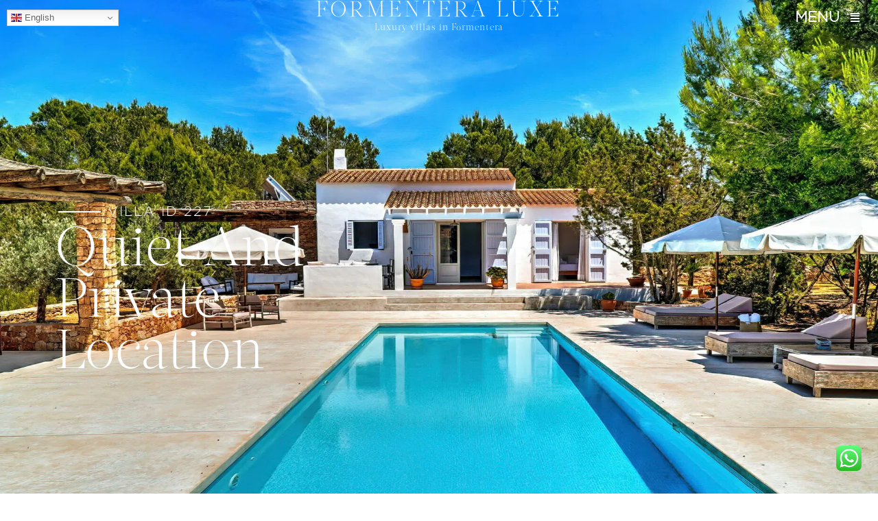

--- FILE ---
content_type: text/html; charset=UTF-8
request_url: https://formentera.luxe/villas/villa-with-pool-in-formentera-quiet-location/
body_size: 25406
content:
<!doctype html>
<html lang="en-US">
<head>
	<meta charset="UTF-8">
		<meta name="viewport" content="width=device-width, initial-scale=1">
	<link rel="profile" href="http://gmpg.org/xfn/11">
	<meta name='robots' content='index, follow, max-image-preview:large, max-snippet:-1, max-video-preview:-1' />
	<style>img:is([sizes="auto" i], [sizes^="auto," i]) { contain-intrinsic-size: 3000px 1500px }</style>
	<link rel="alternate" hreflang="en" href="https://formentera.luxe/villas/villa-with-pool-in-formentera-quiet-location/" />
<link rel="alternate" hreflang="es" href="https://formentera.luxe/es/villas/villa-with-pool-in-formentera-quiet-location/" />
<link rel="alternate" hreflang="it" href="https://formentera.luxe/it/villas/villa-with-pool-in-formentera-quiet-location/" />
<link rel="alternate" hreflang="fr" href="https://formentera.luxe/fr/villas/villa-with-pool-in-formentera-quiet-location/" />
<link rel="alternate" hreflang="pt" href="https://formentera.luxe/pt/villas/villa-with-pool-in-formentera-quiet-location/" />
<link rel="alternate" hreflang="de" href="https://formentera.luxe/de/villas/villa-with-pool-in-formentera-quiet-location/" />
<link rel="alternate" hreflang="nl" href="https://formentera.luxe/nl/villas/villa-with-pool-in-formentera-quiet-location/" />
<link rel="alternate" hreflang="ca" href="https://formentera.luxe/ca/villas/villa-with-pool-in-formentera-quiet-location/" />
<link rel="alternate" hreflang="zh-CN" href="https://formentera.luxe/zh-CN/villas/villa-with-pool-in-formentera-quiet-location/" />
<link rel="alternate" hreflang="zh-TW" href="https://formentera.luxe/zh-TW/villas/villa-with-pool-in-formentera-quiet-location/" />
<link rel="alternate" hreflang="ar" href="https://formentera.luxe/ar/villas/villa-with-pool-in-formentera-quiet-location/" />
<link rel="alternate" hreflang="he" href="https://formentera.luxe/iw/villas/villa-with-pool-in-formentera-quiet-location/" />
<link rel="alternate" hreflang="hi" href="https://formentera.luxe/hi/villas/villa-with-pool-in-formentera-quiet-location/" />
<link rel="alternate" hreflang="ru" href="https://formentera.luxe/ru/villas/villa-with-pool-in-formentera-quiet-location/" />

	<!-- This site is optimized with the Yoast SEO plugin v26.7 - https://yoast.com/wordpress/plugins/seo/ -->
	<title>Villa with pool in Formentera, quiet location</title>
<link rel='preconnect' href='//cdn.gtranslate.net' />
<link rel='preconnect' href='//s3.eu-central-1.amazonaws.com' />
<link rel='preconnect' href='//maps.googleapis.com' />
<link rel='dns-prefetch' href='//cdn.gtranslate.net' />
<link rel='dns-prefetch' href='//s3.eu-central-1.amazonaws.com' />
<link rel='dns-prefetch' href='//maps.googleapis.com' />

	<meta name="description" content="Rest and a lot of nature await you in this Formentera villa surrounded by trees and other sorts of greenery close to Cala Saona" />
	<link rel="canonical" href="https://formentera.luxe/villas/villa-with-pool-in-formentera-quiet-location/" />
	<meta property="og:locale" content="en_US" />
	<meta property="og:type" content="article" />
	<meta property="og:title" content="Villa with pool in Formentera, quiet location" />
	<meta property="og:description" content="Rest and a lot of nature await you in this Formentera villa surrounded by trees and other sorts of greenery close to Cala Saona" />
	<meta property="og:url" content="https://formentera.luxe/villas/villa-with-pool-in-formentera-quiet-location/" />
	<meta property="og:site_name" content="Luxury villas in Formentera" />
	<meta property="article:modified_time" content="2023-01-11T12:11:27+00:00" />
	<meta property="og:image" content="https://cdn.formentera.luxe/wp-content/uploads/2023/01/luxury-villa-in-formentera-id-227-01.jpg" />
	<meta property="og:image:width" content="1907" />
	<meta property="og:image:height" content="1268" />
	<meta property="og:image:type" content="image/jpeg" />
	<meta name="twitter:card" content="summary_large_image" />
	<script type="application/ld+json" class="yoast-schema-graph">{"@context":"https://schema.org","@graph":[{"@type":"WebPage","@id":"https://formentera.luxe/villas/villa-with-pool-in-formentera-quiet-location/","url":"https://formentera.luxe/villas/villa-with-pool-in-formentera-quiet-location/","name":"Villa with pool in Formentera, quiet location","isPartOf":{"@id":"https://formentera.luxe/#website"},"primaryImageOfPage":{"@id":"https://formentera.luxe/villas/villa-with-pool-in-formentera-quiet-location/#primaryimage"},"image":{"@id":"https://formentera.luxe/villas/villa-with-pool-in-formentera-quiet-location/#primaryimage"},"thumbnailUrl":"https://cdn.formentera.luxe/wp-content/uploads/2023/01/luxury-villa-in-formentera-id-227-01.jpg?strip=all","datePublished":"2023-01-09T12:01:51+00:00","dateModified":"2023-01-11T12:11:27+00:00","description":"Rest and a lot of nature await you in this Formentera villa surrounded by trees and other sorts of greenery close to Cala Saona","breadcrumb":{"@id":"https://formentera.luxe/villas/villa-with-pool-in-formentera-quiet-location/#breadcrumb"},"inLanguage":"en-US","potentialAction":[{"@type":"ReadAction","target":["https://formentera.luxe/villas/villa-with-pool-in-formentera-quiet-location/"]}]},{"@type":"ImageObject","inLanguage":"en-US","@id":"https://formentera.luxe/villas/villa-with-pool-in-formentera-quiet-location/#primaryimage","url":"https://cdn.formentera.luxe/wp-content/uploads/2023/01/luxury-villa-in-formentera-id-227-01.jpg?strip=all","contentUrl":"https://cdn.formentera.luxe/wp-content/uploads/2023/01/luxury-villa-in-formentera-id-227-01.jpg?strip=all","width":1907,"height":1268},{"@type":"BreadcrumbList","@id":"https://formentera.luxe/villas/villa-with-pool-in-formentera-quiet-location/#breadcrumb","itemListElement":[{"@type":"ListItem","position":1,"name":"Home","item":"https://formentera.luxe/"},{"@type":"ListItem","position":2,"name":"Villa with pool in Formentera, quiet location"}]},{"@type":"WebSite","@id":"https://formentera.luxe/#website","url":"https://formentera.luxe/","name":"Luxury villas in Formentera","description":"Formentera.Luxe","publisher":{"@id":"https://formentera.luxe/#organization"},"potentialAction":[{"@type":"SearchAction","target":{"@type":"EntryPoint","urlTemplate":"https://formentera.luxe/?s={search_term_string}"},"query-input":{"@type":"PropertyValueSpecification","valueRequired":true,"valueName":"search_term_string"}}],"inLanguage":"en-US"},{"@type":"Organization","@id":"https://formentera.luxe/#organization","name":"Formentera.luxe","url":"https://formentera.luxe/","logo":{"@type":"ImageObject","inLanguage":"en-US","@id":"https://formentera.luxe/#/schema/logo/image/","url":"https://cdn.formentera.luxe/wp-content/uploads/2020/03/cropped-favicon.png","contentUrl":"https://cdn.formentera.luxe/wp-content/uploads/2020/03/cropped-favicon.png","width":512,"height":512,"caption":"Formentera.luxe"},"image":{"@id":"https://formentera.luxe/#/schema/logo/image/"}}]}</script>
	<!-- / Yoast SEO plugin. -->


<link rel='dns-prefetch' href='//cdn.formentera.luxe' />
<link rel='preconnect' href='//cdn.formentera.luxe' />
<link rel='preconnect' href='//cdn.formentera.luxe' crossorigin />
<link rel="alternate" type="application/rss+xml" title="Luxury villas in Formentera &raquo; Feed" href="https://formentera.luxe/feed/" />
<link rel="alternate" type="application/rss+xml" title="Luxury villas in Formentera &raquo; Comments Feed" href="https://formentera.luxe/comments/feed/" />
<link rel='stylesheet' id='wp-block-library-css' href='https://cdn.formentera.luxe/wp-includes/css/dist/block-library/style.min.css?m=831' type='text/css' media='all' />
<style id='classic-theme-styles-inline-css' type='text/css'>
/*! This file is auto-generated */
.wp-block-button__link{color:#fff;background-color:#32373c;border-radius:9999px;box-shadow:none;text-decoration:none;padding:calc(.667em + 2px) calc(1.333em + 2px);font-size:1.125em}.wp-block-file__button{background:#32373c;color:#fff;text-decoration:none}
</style>
<style id='global-styles-inline-css' type='text/css'>
:root{--wp--preset--aspect-ratio--square: 1;--wp--preset--aspect-ratio--4-3: 4/3;--wp--preset--aspect-ratio--3-4: 3/4;--wp--preset--aspect-ratio--3-2: 3/2;--wp--preset--aspect-ratio--2-3: 2/3;--wp--preset--aspect-ratio--16-9: 16/9;--wp--preset--aspect-ratio--9-16: 9/16;--wp--preset--color--black: #000000;--wp--preset--color--cyan-bluish-gray: #abb8c3;--wp--preset--color--white: #ffffff;--wp--preset--color--pale-pink: #f78da7;--wp--preset--color--vivid-red: #cf2e2e;--wp--preset--color--luminous-vivid-orange: #ff6900;--wp--preset--color--luminous-vivid-amber: #fcb900;--wp--preset--color--light-green-cyan: #7bdcb5;--wp--preset--color--vivid-green-cyan: #00d084;--wp--preset--color--pale-cyan-blue: #8ed1fc;--wp--preset--color--vivid-cyan-blue: #0693e3;--wp--preset--color--vivid-purple: #9b51e0;--wp--preset--gradient--vivid-cyan-blue-to-vivid-purple: linear-gradient(135deg,rgba(6,147,227,1) 0%,rgb(155,81,224) 100%);--wp--preset--gradient--light-green-cyan-to-vivid-green-cyan: linear-gradient(135deg,rgb(122,220,180) 0%,rgb(0,208,130) 100%);--wp--preset--gradient--luminous-vivid-amber-to-luminous-vivid-orange: linear-gradient(135deg,rgba(252,185,0,1) 0%,rgba(255,105,0,1) 100%);--wp--preset--gradient--luminous-vivid-orange-to-vivid-red: linear-gradient(135deg,rgba(255,105,0,1) 0%,rgb(207,46,46) 100%);--wp--preset--gradient--very-light-gray-to-cyan-bluish-gray: linear-gradient(135deg,rgb(238,238,238) 0%,rgb(169,184,195) 100%);--wp--preset--gradient--cool-to-warm-spectrum: linear-gradient(135deg,rgb(74,234,220) 0%,rgb(151,120,209) 20%,rgb(207,42,186) 40%,rgb(238,44,130) 60%,rgb(251,105,98) 80%,rgb(254,248,76) 100%);--wp--preset--gradient--blush-light-purple: linear-gradient(135deg,rgb(255,206,236) 0%,rgb(152,150,240) 100%);--wp--preset--gradient--blush-bordeaux: linear-gradient(135deg,rgb(254,205,165) 0%,rgb(254,45,45) 50%,rgb(107,0,62) 100%);--wp--preset--gradient--luminous-dusk: linear-gradient(135deg,rgb(255,203,112) 0%,rgb(199,81,192) 50%,rgb(65,88,208) 100%);--wp--preset--gradient--pale-ocean: linear-gradient(135deg,rgb(255,245,203) 0%,rgb(182,227,212) 50%,rgb(51,167,181) 100%);--wp--preset--gradient--electric-grass: linear-gradient(135deg,rgb(202,248,128) 0%,rgb(113,206,126) 100%);--wp--preset--gradient--midnight: linear-gradient(135deg,rgb(2,3,129) 0%,rgb(40,116,252) 100%);--wp--preset--font-size--small: 13px;--wp--preset--font-size--medium: 20px;--wp--preset--font-size--large: 36px;--wp--preset--font-size--x-large: 42px;--wp--preset--spacing--20: 0.44rem;--wp--preset--spacing--30: 0.67rem;--wp--preset--spacing--40: 1rem;--wp--preset--spacing--50: 1.5rem;--wp--preset--spacing--60: 2.25rem;--wp--preset--spacing--70: 3.38rem;--wp--preset--spacing--80: 5.06rem;--wp--preset--shadow--natural: 6px 6px 9px rgba(0, 0, 0, 0.2);--wp--preset--shadow--deep: 12px 12px 50px rgba(0, 0, 0, 0.4);--wp--preset--shadow--sharp: 6px 6px 0px rgba(0, 0, 0, 0.2);--wp--preset--shadow--outlined: 6px 6px 0px -3px rgba(255, 255, 255, 1), 6px 6px rgba(0, 0, 0, 1);--wp--preset--shadow--crisp: 6px 6px 0px rgba(0, 0, 0, 1);}:where(.is-layout-flex){gap: 0.5em;}:where(.is-layout-grid){gap: 0.5em;}body .is-layout-flex{display: flex;}.is-layout-flex{flex-wrap: wrap;align-items: center;}.is-layout-flex > :is(*, div){margin: 0;}body .is-layout-grid{display: grid;}.is-layout-grid > :is(*, div){margin: 0;}:where(.wp-block-columns.is-layout-flex){gap: 2em;}:where(.wp-block-columns.is-layout-grid){gap: 2em;}:where(.wp-block-post-template.is-layout-flex){gap: 1.25em;}:where(.wp-block-post-template.is-layout-grid){gap: 1.25em;}.has-black-color{color: var(--wp--preset--color--black) !important;}.has-cyan-bluish-gray-color{color: var(--wp--preset--color--cyan-bluish-gray) !important;}.has-white-color{color: var(--wp--preset--color--white) !important;}.has-pale-pink-color{color: var(--wp--preset--color--pale-pink) !important;}.has-vivid-red-color{color: var(--wp--preset--color--vivid-red) !important;}.has-luminous-vivid-orange-color{color: var(--wp--preset--color--luminous-vivid-orange) !important;}.has-luminous-vivid-amber-color{color: var(--wp--preset--color--luminous-vivid-amber) !important;}.has-light-green-cyan-color{color: var(--wp--preset--color--light-green-cyan) !important;}.has-vivid-green-cyan-color{color: var(--wp--preset--color--vivid-green-cyan) !important;}.has-pale-cyan-blue-color{color: var(--wp--preset--color--pale-cyan-blue) !important;}.has-vivid-cyan-blue-color{color: var(--wp--preset--color--vivid-cyan-blue) !important;}.has-vivid-purple-color{color: var(--wp--preset--color--vivid-purple) !important;}.has-black-background-color{background-color: var(--wp--preset--color--black) !important;}.has-cyan-bluish-gray-background-color{background-color: var(--wp--preset--color--cyan-bluish-gray) !important;}.has-white-background-color{background-color: var(--wp--preset--color--white) !important;}.has-pale-pink-background-color{background-color: var(--wp--preset--color--pale-pink) !important;}.has-vivid-red-background-color{background-color: var(--wp--preset--color--vivid-red) !important;}.has-luminous-vivid-orange-background-color{background-color: var(--wp--preset--color--luminous-vivid-orange) !important;}.has-luminous-vivid-amber-background-color{background-color: var(--wp--preset--color--luminous-vivid-amber) !important;}.has-light-green-cyan-background-color{background-color: var(--wp--preset--color--light-green-cyan) !important;}.has-vivid-green-cyan-background-color{background-color: var(--wp--preset--color--vivid-green-cyan) !important;}.has-pale-cyan-blue-background-color{background-color: var(--wp--preset--color--pale-cyan-blue) !important;}.has-vivid-cyan-blue-background-color{background-color: var(--wp--preset--color--vivid-cyan-blue) !important;}.has-vivid-purple-background-color{background-color: var(--wp--preset--color--vivid-purple) !important;}.has-black-border-color{border-color: var(--wp--preset--color--black) !important;}.has-cyan-bluish-gray-border-color{border-color: var(--wp--preset--color--cyan-bluish-gray) !important;}.has-white-border-color{border-color: var(--wp--preset--color--white) !important;}.has-pale-pink-border-color{border-color: var(--wp--preset--color--pale-pink) !important;}.has-vivid-red-border-color{border-color: var(--wp--preset--color--vivid-red) !important;}.has-luminous-vivid-orange-border-color{border-color: var(--wp--preset--color--luminous-vivid-orange) !important;}.has-luminous-vivid-amber-border-color{border-color: var(--wp--preset--color--luminous-vivid-amber) !important;}.has-light-green-cyan-border-color{border-color: var(--wp--preset--color--light-green-cyan) !important;}.has-vivid-green-cyan-border-color{border-color: var(--wp--preset--color--vivid-green-cyan) !important;}.has-pale-cyan-blue-border-color{border-color: var(--wp--preset--color--pale-cyan-blue) !important;}.has-vivid-cyan-blue-border-color{border-color: var(--wp--preset--color--vivid-cyan-blue) !important;}.has-vivid-purple-border-color{border-color: var(--wp--preset--color--vivid-purple) !important;}.has-vivid-cyan-blue-to-vivid-purple-gradient-background{background: var(--wp--preset--gradient--vivid-cyan-blue-to-vivid-purple) !important;}.has-light-green-cyan-to-vivid-green-cyan-gradient-background{background: var(--wp--preset--gradient--light-green-cyan-to-vivid-green-cyan) !important;}.has-luminous-vivid-amber-to-luminous-vivid-orange-gradient-background{background: var(--wp--preset--gradient--luminous-vivid-amber-to-luminous-vivid-orange) !important;}.has-luminous-vivid-orange-to-vivid-red-gradient-background{background: var(--wp--preset--gradient--luminous-vivid-orange-to-vivid-red) !important;}.has-very-light-gray-to-cyan-bluish-gray-gradient-background{background: var(--wp--preset--gradient--very-light-gray-to-cyan-bluish-gray) !important;}.has-cool-to-warm-spectrum-gradient-background{background: var(--wp--preset--gradient--cool-to-warm-spectrum) !important;}.has-blush-light-purple-gradient-background{background: var(--wp--preset--gradient--blush-light-purple) !important;}.has-blush-bordeaux-gradient-background{background: var(--wp--preset--gradient--blush-bordeaux) !important;}.has-luminous-dusk-gradient-background{background: var(--wp--preset--gradient--luminous-dusk) !important;}.has-pale-ocean-gradient-background{background: var(--wp--preset--gradient--pale-ocean) !important;}.has-electric-grass-gradient-background{background: var(--wp--preset--gradient--electric-grass) !important;}.has-midnight-gradient-background{background: var(--wp--preset--gradient--midnight) !important;}.has-small-font-size{font-size: var(--wp--preset--font-size--small) !important;}.has-medium-font-size{font-size: var(--wp--preset--font-size--medium) !important;}.has-large-font-size{font-size: var(--wp--preset--font-size--large) !important;}.has-x-large-font-size{font-size: var(--wp--preset--font-size--x-large) !important;}
:where(.wp-block-post-template.is-layout-flex){gap: 1.25em;}:where(.wp-block-post-template.is-layout-grid){gap: 1.25em;}
:where(.wp-block-columns.is-layout-flex){gap: 2em;}:where(.wp-block-columns.is-layout-grid){gap: 2em;}
:root :where(.wp-block-pullquote){font-size: 1.5em;line-height: 1.6;}
</style>
<link rel='stylesheet' id='hello-elementor-css' href='https://cdn.formentera.luxe/wp-content/themes/hello-elementor/style.min.css?m=1697642107' type='text/css' media='all' />
<link rel='stylesheet' id='hello-elementor-theme-style-css' href='https://cdn.formentera.luxe/wp-content/themes/hello-elementor/theme.min.css?m=1697642107' type='text/css' media='all' />
<link rel='stylesheet' id='elementor-frontend-css' href='https://cdn.formentera.luxe/wp-content/plugins/elementor/assets/css/frontend.min.css?m=1740137759' type='text/css' media='all' />
<style id='elementor-frontend-inline-css' type='text/css'>
.elementor-7091 .elementor-element.elementor-element-3fefb7b1:not(.elementor-motion-effects-element-type-background), .elementor-7091 .elementor-element.elementor-element-3fefb7b1 > .elementor-motion-effects-container > .elementor-motion-effects-layer{background-image:url("https://cdn.formentera.luxe/wp-content/uploads/2023/01/luxury-villa-in-formentera-id-227-01.jpg?strip=all");}.elementor-7091 .elementor-element.elementor-element-c4f834f:not(.elementor-motion-effects-element-type-background), .elementor-7091 .elementor-element.elementor-element-c4f834f > .elementor-motion-effects-container > .elementor-motion-effects-layer{background-image:url("https://cdn.formentera.luxe/wp-content/uploads/2023/01/luxury-villa-in-formentera-id-227-48.jpg?strip=all");}
</style>
<link rel='stylesheet' id='widget-heading-css' href='https://cdn.formentera.luxe/wp-content/plugins/elementor/assets/css/widget-heading.min.css?m=1740137759' type='text/css' media='all' />
<link rel='stylesheet' id='e-sticky-css' href='https://cdn.formentera.luxe/wp-content/plugins/elementor-pro/assets/css/modules/sticky.min.css?m=1740506975' type='text/css' media='all' />
<link rel='stylesheet' id='widget-form-css' href='https://cdn.formentera.luxe/wp-content/plugins/elementor-pro/assets/css/widget-form.min.css?m=1740506975' type='text/css' media='all' />
<link rel='stylesheet' id='widget-divider-css' href='https://cdn.formentera.luxe/wp-content/plugins/elementor/assets/css/widget-divider.min.css?m=1740137759' type='text/css' media='all' />
<link rel='stylesheet' id='widget-text-editor-css' href='https://cdn.formentera.luxe/wp-content/plugins/elementor/assets/css/widget-text-editor.min.css?m=1740137759' type='text/css' media='all' />
<link rel='stylesheet' id='dce-style-css' href='https://cdn.formentera.luxe/wp-content/plugins/dynamic-content-for-elementor/assets/css/style.min.css?m=1705660639' type='text/css' media='all' />
<link rel='stylesheet' id='dce-acf-css' href='https://cdn.formentera.luxe/wp-content/plugins/dynamic-content-for-elementor/assets/css/acf-fields.min.css?m=1705660639' type='text/css' media='all' />
<link rel='stylesheet' id='widget-gallery-css' href='https://cdn.formentera.luxe/wp-content/plugins/elementor-pro/assets/css/widget-gallery.min.css?m=1740506975' type='text/css' media='all' />
<link rel='stylesheet' id='elementor-gallery-css' href='https://cdn.formentera.luxe/wp-content/plugins/elementor/assets/lib/e-gallery/css/e-gallery.min.css?m=1740137759' type='text/css' media='all' />
<link rel='stylesheet' id='e-transitions-css' href='https://cdn.formentera.luxe/wp-content/plugins/elementor-pro/assets/css/conditionals/transitions.min.css?m=1740506975' type='text/css' media='all' />
<link rel='stylesheet' id='widget-image-css' href='https://cdn.formentera.luxe/wp-content/plugins/elementor/assets/css/widget-image.min.css?m=1740137759' type='text/css' media='all' />
<link rel='stylesheet' id='dce-google-maps-css' href='https://cdn.formentera.luxe/wp-content/plugins/dynamic-content-for-elementor/assets/css/dynamic-google-maps.min.css?m=1705660639' type='text/css' media='all' />
<link rel='stylesheet' id='elementor-icons-css' href='https://cdn.formentera.luxe/wp-content/plugins/elementor/assets/lib/eicons/css/elementor-icons.min.css?m=1740137759' type='text/css' media='all' />
<link rel='stylesheet' id='elementor-post-4541-css' href='https://cdn.formentera.luxe/wp-content/uploads/elementor/css/post-4541.css?m=831' type='text/css' media='all' />
<link rel='stylesheet' id='dashicons-css' href='https://cdn.formentera.luxe/wp-includes/css/dashicons.min.css?m=831' type='text/css' media='all' />
<link rel='stylesheet' id='she-header-style-css' href='https://cdn.formentera.luxe/wp-content/plugins/sticky-header-effects-for-elementor/assets/css/she-header-style.css?m=1768484062' type='text/css' media='all' />
<link rel='stylesheet' id='elementor-post-18-css' href='https://cdn.formentera.luxe/wp-content/uploads/elementor/css/post-18.css?m=831' type='text/css' media='all' />
<link rel='stylesheet' id='elementor-post-110-css' href='https://cdn.formentera.luxe/wp-content/uploads/elementor/css/post-110.css?m=831' type='text/css' media='all' />
<link rel='stylesheet' id='elementor-post-7091-css' href='https://cdn.formentera.luxe/wp-content/uploads/elementor/css/post-7091.css?m=831' type='text/css' media='all' />
<link rel='stylesheet' id='ecs-styles-css' href='https://cdn.formentera.luxe/wp-content/plugins/ele-custom-skin/assets/css/ecs-style.css?m=1718712666' type='text/css' media='all' />
<link rel='stylesheet' id='elementor-post-710-css' href='https://cdn.formentera.luxe/wp-content/uploads/elementor/css/post-710.css?m=831' type='text/css' media='all' />
<link rel='stylesheet' id='elementor-post-10852-css' href='https://cdn.formentera.luxe/wp-content/uploads/elementor/css/post-10852.css?m=831' type='text/css' media='all' />
<link rel='stylesheet' id='elementor-post-11827-css' href='https://cdn.formentera.luxe/wp-content/uploads/elementor/css/post-11827.css?m=831' type='text/css' media='all' />
<link rel='stylesheet' id='elementor-post-11868-css' href='https://cdn.formentera.luxe/wp-content/uploads/elementor/css/post-11868.css?m=831' type='text/css' media='all' />
<link rel='stylesheet' id='elementor-post-11979-css' href='https://cdn.formentera.luxe/wp-content/uploads/elementor/css/post-11979.css?m=831' type='text/css' media='all' />
<link rel='stylesheet' id='elementor-post-12012-css' href='https://cdn.formentera.luxe/wp-content/uploads/elementor/css/post-12012.css?m=831' type='text/css' media='all' />
<link rel='stylesheet' id='google-fonts-1-css' href='https://cdn.formentera.luxe/easyio-fonts/css?family=Roboto%3A100%2C100italic%2C200%2C200italic%2C300%2C300italic%2C400%2C400italic%2C500%2C500italic%2C600%2C600italic%2C700%2C700italic%2C800%2C800italic%2C900%2C900italic%7CRoboto+Slab%3A100%2C100italic%2C200%2C200italic%2C300%2C300italic%2C400%2C400italic%2C500%2C500italic%2C600%2C600italic%2C700%2C700italic%2C800%2C800italic%2C900%2C900italic&#038;display=auto' type='text/css' media='all' />
<link rel='stylesheet' id='elementor-icons-shared-0-css' href='https://cdn.formentera.luxe/wp-content/plugins/elementor/assets/lib/font-awesome/css/fontawesome.min.css?m=1740137759' type='text/css' media='all' />
<link rel='stylesheet' id='elementor-icons-fa-solid-css' href='https://cdn.formentera.luxe/wp-content/plugins/elementor/assets/lib/font-awesome/css/solid.min.css?m=1740137759' type='text/css' media='all' />
<link rel="preconnect" href="https://fonts.gstatic.com/" crossorigin><script type="text/javascript" src="https://cdn.formentera.luxe/wp-includes/js/jquery/jquery.min.js?m=831" id="jquery-core-js"></script>
<script type="text/javascript" src="https://cdn.formentera.luxe/wp-includes/js/jquery/jquery-migrate.min.js?m=831" id="jquery-migrate-js"></script>
<script type="text/javascript" src="https://cdn.formentera.luxe/wp-content/plugins/elementor-pro/assets/js/page-transitions.min.js?m=1740506975" id="page-transitions-js"></script>
<script type="text/javascript" src="https://cdn.formentera.luxe/wp-content/plugins/sticky-header-effects-for-elementor/assets/js/she-header.js?m=1768484062" id="she-header-js"></script>
<script type="text/javascript" id="ecs_ajax_load-js-extra">
/* <![CDATA[ */
var ecs_ajax_params = {"ajaxurl":"https:\/\/formentera.luxe\/wp-admin\/admin-ajax.php","posts":"{\"page\":0,\"villas\":\"villa-with-pool-in-formentera-quiet-location\",\"post_type\":\"villas\",\"name\":\"villa-with-pool-in-formentera-quiet-location\",\"error\":\"\",\"m\":\"\",\"p\":0,\"post_parent\":\"\",\"subpost\":\"\",\"subpost_id\":\"\",\"attachment\":\"\",\"attachment_id\":0,\"pagename\":\"\",\"page_id\":0,\"second\":\"\",\"minute\":\"\",\"hour\":\"\",\"day\":0,\"monthnum\":0,\"year\":0,\"w\":0,\"category_name\":\"\",\"tag\":\"\",\"cat\":\"\",\"tag_id\":\"\",\"author\":\"\",\"author_name\":\"\",\"feed\":\"\",\"tb\":\"\",\"paged\":0,\"meta_key\":\"\",\"meta_value\":\"\",\"preview\":\"\",\"s\":\"\",\"sentence\":\"\",\"title\":\"\",\"fields\":\"\",\"menu_order\":\"\",\"embed\":\"\",\"category__in\":[],\"category__not_in\":[],\"category__and\":[],\"post__in\":[],\"post__not_in\":[],\"post_name__in\":[],\"tag__in\":[],\"tag__not_in\":[],\"tag__and\":[],\"tag_slug__in\":[],\"tag_slug__and\":[],\"post_parent__in\":[],\"post_parent__not_in\":[],\"author__in\":[],\"author__not_in\":[],\"search_columns\":[],\"ignore_sticky_posts\":false,\"suppress_filters\":false,\"cache_results\":true,\"update_post_term_cache\":true,\"update_menu_item_cache\":false,\"lazy_load_term_meta\":true,\"update_post_meta_cache\":true,\"posts_per_page\":10,\"nopaging\":false,\"comments_per_page\":\"50\",\"no_found_rows\":false,\"order\":\"DESC\"}"};
/* ]]> */
</script>
<script type="text/javascript" src="https://cdn.formentera.luxe/wp-content/plugins/ele-custom-skin/assets/js/ecs_ajax_pagination.js?m=1718712666" id="ecs_ajax_load-js"></script>
<script type="text/javascript" src="https://cdn.formentera.luxe/wp-content/plugins/ele-custom-skin/assets/js/ecs.js?m=1718712666" id="ecs-script-js"></script>
<link rel="https://api.w.org/" href="https://formentera.luxe/wp-json/" /><link rel="alternate" title="JSON" type="application/json" href="https://formentera.luxe/wp-json/wp/v2/villas/9749" /><link rel="EditURI" type="application/rsd+xml" title="RSD" href="https://formentera.luxe/xmlrpc.php?rsd" />
<link rel='shortlink' href='https://formentera.luxe/?p=9749' />
<link rel="alternate" title="oEmbed (JSON)" type="application/json+oembed" href="https://formentera.luxe/wp-json/oembed/1.0/embed?url=https%3A%2F%2Fformentera.luxe%2Fvillas%2Fvilla-with-pool-in-formentera-quiet-location%2F" />
<link rel="alternate" title="oEmbed (XML)" type="text/xml+oembed" href="https://formentera.luxe/wp-json/oembed/1.0/embed?url=https%3A%2F%2Fformentera.luxe%2Fvillas%2Fvilla-with-pool-in-formentera-quiet-location%2F&#038;format=xml" />
<meta name="theme-color" content="#000000"><meta name="msapplication-navbutton-color" content="#000000"><meta name="apple-mobile-web-app-capable" content="yes"><meta name="apple-mobile-web-app-status-bar-style" content="black-translucent">
		<!-- CPT UI Extended Customizer CSS -->
		<style type="text/css" id="cpt-ui-extended-css">
																										</style>
		<!-- /CPT UI Extended Customizer CSS -->

		<meta name="generator" content="Elementor 3.27.6; settings: css_print_method-external, google_font-enabled, font_display-auto">
			<style>
				.e-con.e-parent:nth-of-type(n+4):not(.e-lazyloaded):not(.e-no-lazyload),
				.e-con.e-parent:nth-of-type(n+4):not(.e-lazyloaded):not(.e-no-lazyload) * {
					background-image: none !important;
				}
				@media screen and (max-height: 1024px) {
					.e-con.e-parent:nth-of-type(n+3):not(.e-lazyloaded):not(.e-no-lazyload),
					.e-con.e-parent:nth-of-type(n+3):not(.e-lazyloaded):not(.e-no-lazyload) * {
						background-image: none !important;
					}
				}
				@media screen and (max-height: 640px) {
					.e-con.e-parent:nth-of-type(n+2):not(.e-lazyloaded):not(.e-no-lazyload),
					.e-con.e-parent:nth-of-type(n+2):not(.e-lazyloaded):not(.e-no-lazyload) * {
						background-image: none !important;
					}
				}
			</style>
			<noscript><style>.lazyload[data-src]{display:none !important;}</style></noscript><style>.lazyload{background-image:none !important;}.lazyload:before{background-image:none !important;}</style><link rel="icon" href="https://cdn.formentera.luxe/wp-content/uploads/2020/03/cropped-favicon.png?strip=all&#038;resize=32%2C32" sizes="32x32" />
<link rel="icon" href="https://cdn.formentera.luxe/wp-content/uploads/2020/03/cropped-favicon.png?strip=all&#038;resize=192%2C192" sizes="192x192" />
<link rel="apple-touch-icon" href="https://cdn.formentera.luxe/wp-content/uploads/2020/03/cropped-favicon.png?strip=all&#038;resize=180%2C180" />
<meta name="msapplication-TileImage" content="https://cdn.formentera.luxe/wp-content/uploads/2020/03/cropped-favicon.png?strip=all&#038;resize=270%2C270" />
</head>
<body class="villas-template-default single single-villas postid-9749 elementor-default elementor-kit-4541 elementor-page-7091">

		<e-page-transition preloader-type="image" preloader-image-url="https://cdn.formentera.luxe/wp-content/uploads/2022/03/logo-mailing2.jpg" class="e-page-transition--entering" exclude="^https\:\/\/formentera\.luxe\/wp\-admin\/">
					</e-page-transition>
				<div data-elementor-type="header" data-elementor-id="18" class="elementor elementor-18 elementor-location-header" data-elementor-post-type="elementor_library">
					<section class="elementor-section elementor-top-section elementor-element elementor-element-b7de7d1 elementor-section-full_width she-header-yes she-header-transparent-yes elementor-section-height-default elementor-section-height-default" data-id="b7de7d1" data-element_type="section" data-settings="{&quot;background_background&quot;:&quot;classic&quot;,&quot;sticky&quot;:&quot;top&quot;,&quot;transparent&quot;:&quot;yes&quot;,&quot;scroll_distance&quot;:{&quot;unit&quot;:&quot;px&quot;,&quot;size&quot;:200,&quot;sizes&quot;:[]},&quot;transparent_header_show&quot;:&quot;yes&quot;,&quot;background_show&quot;:&quot;yes&quot;,&quot;background&quot;:&quot;#303030&quot;,&quot;sticky_on&quot;:[&quot;desktop&quot;,&quot;tablet&quot;,&quot;mobile&quot;],&quot;sticky_offset&quot;:0,&quot;sticky_effects_offset&quot;:0,&quot;sticky_anchor_link_offset&quot;:0,&quot;transparent_on&quot;:[&quot;desktop&quot;,&quot;tablet&quot;,&quot;mobile&quot;],&quot;scroll_distance_tablet&quot;:{&quot;unit&quot;:&quot;px&quot;,&quot;size&quot;:&quot;&quot;,&quot;sizes&quot;:[]},&quot;scroll_distance_mobile&quot;:{&quot;unit&quot;:&quot;px&quot;,&quot;size&quot;:&quot;&quot;,&quot;sizes&quot;:[]},&quot;she_offset_top&quot;:{&quot;unit&quot;:&quot;px&quot;,&quot;size&quot;:0,&quot;sizes&quot;:[]},&quot;she_offset_top_tablet&quot;:{&quot;unit&quot;:&quot;px&quot;,&quot;size&quot;:&quot;&quot;,&quot;sizes&quot;:[]},&quot;she_offset_top_mobile&quot;:{&quot;unit&quot;:&quot;px&quot;,&quot;size&quot;:&quot;&quot;,&quot;sizes&quot;:[]},&quot;she_width&quot;:{&quot;unit&quot;:&quot;%&quot;,&quot;size&quot;:100,&quot;sizes&quot;:[]},&quot;she_width_tablet&quot;:{&quot;unit&quot;:&quot;px&quot;,&quot;size&quot;:&quot;&quot;,&quot;sizes&quot;:[]},&quot;she_width_mobile&quot;:{&quot;unit&quot;:&quot;px&quot;,&quot;size&quot;:&quot;&quot;,&quot;sizes&quot;:[]},&quot;she_padding&quot;:{&quot;unit&quot;:&quot;px&quot;,&quot;top&quot;:0,&quot;right&quot;:&quot;&quot;,&quot;bottom&quot;:0,&quot;left&quot;:&quot;&quot;,&quot;isLinked&quot;:true},&quot;she_padding_tablet&quot;:{&quot;unit&quot;:&quot;px&quot;,&quot;top&quot;:&quot;&quot;,&quot;right&quot;:&quot;&quot;,&quot;bottom&quot;:&quot;&quot;,&quot;left&quot;:&quot;&quot;,&quot;isLinked&quot;:true},&quot;she_padding_mobile&quot;:{&quot;unit&quot;:&quot;px&quot;,&quot;top&quot;:&quot;&quot;,&quot;right&quot;:&quot;&quot;,&quot;bottom&quot;:&quot;&quot;,&quot;left&quot;:&quot;&quot;,&quot;isLinked&quot;:true}}">
						<div class="elementor-container elementor-column-gap-no">
					<div class="elementor-column elementor-col-25 elementor-top-column elementor-element elementor-element-8e6b62c elementor-hidden-phone" data-id="8e6b62c" data-element_type="column">
			<div class="elementor-widget-wrap elementor-element-populated">
						<div class="elementor-element elementor-element-b1e8a2f elementor-widget elementor-widget-html" data-id="b1e8a2f" data-element_type="widget" data-widget_type="html.default">
				<div class="elementor-widget-container">
					<div class="gtranslate_wrapper" id="gt-wrapper-26336940"></div>				</div>
				</div>
					</div>
		</div>
				<div class="elementor-column elementor-col-25 elementor-top-column elementor-element elementor-element-f03d1f8" data-id="f03d1f8" data-element_type="column">
			<div class="elementor-widget-wrap elementor-element-populated">
						<div class="elementor-element elementor-element-1ec3344 notranslate elementor-widget elementor-widget-heading" data-id="1ec3344" data-element_type="widget" data-widget_type="heading.default">
				<div class="elementor-widget-container">
					<h2 class="elementor-heading-title elementor-size-default"><a href="https://formentera.luxe">Formentera luxe</a></h2>				</div>
				</div>
				<div class="elementor-element elementor-element-b1bc793 elementor-hidden-tablet elementor-hidden-phone elementor-widget elementor-widget-heading" data-id="b1bc793" data-element_type="widget" data-widget_type="heading.default">
				<div class="elementor-widget-container">
					<h1 class="elementor-heading-title elementor-size-default">Luxury villas in Formentera</h1>				</div>
				</div>
					</div>
		</div>
				<div class="elementor-column elementor-col-25 elementor-top-column elementor-element elementor-element-1e8b122 elementor-hidden-desktop" data-id="1e8b122" data-element_type="column">
			<div class="elementor-widget-wrap elementor-element-populated">
						<div class="elementor-element elementor-element-cc551bb elementor-widget elementor-widget-html" data-id="cc551bb" data-element_type="widget" data-widget_type="html.default">
				<div class="elementor-widget-container">
					<div class="gtranslate_wrapper" id="gt-wrapper-65094104"></div>				</div>
				</div>
					</div>
		</div>
				<div class="elementor-column elementor-col-25 elementor-top-column elementor-element elementor-element-2e806e1" data-id="2e806e1" data-element_type="column">
			<div class="elementor-widget-wrap elementor-element-populated">
						<div class="elementor-element elementor-element-111e183 elementor-widget__width-auto elementor-hidden-phone elementor-widget elementor-widget-heading" data-id="111e183" data-element_type="widget" data-widget_type="heading.default">
				<div class="elementor-widget-container">
					<h2 class="elementor-heading-title elementor-size-default"><a href="#elementor-action%3Aaction%3Dpopup%3Aopen%26settings%3DeyJpZCI6IjU0IiwidG9nZ2xlIjpmYWxzZX0%3D">MENU</a></h2>				</div>
				</div>
				<div class="elementor-element elementor-element-1ff1ee0 elementor-widget__width-auto elementor-view-default elementor-widget elementor-widget-icon" data-id="1ff1ee0" data-element_type="widget" data-widget_type="icon.default">
				<div class="elementor-widget-container">
							<div class="elementor-icon-wrapper">
			<a class="elementor-icon" href="#elementor-action%3Aaction%3Dpopup%3Aopen%26settings%3DeyJpZCI6IjU0IiwidG9nZ2xlIjpmYWxzZX0%3D">
			<i aria-hidden="true" class="fas fa-align-justify"></i>			</a>
		</div>
						</div>
				</div>
					</div>
		</div>
					</div>
		</section>
				</div>
				<div data-elementor-type="single-page" data-elementor-id="7091" class="elementor elementor-7091 elementor-location-single post-9749 villas type-villas status-publish has-post-thumbnail hentry" data-elementor-post-type="elementor_library">
					<section data-dce-background-overlay-color="#000000" data-dce-background-image-url="https://cdn.formentera.luxe/wp-content/uploads/2023/01/luxury-villa-in-formentera-id-227-01.jpg?strip=all" class="elementor-section elementor-top-section elementor-element elementor-element-3fefb7b1 elementor-section-height-min-height elementor-section-boxed elementor-section-height-default elementor-section-items-middle" data-id="3fefb7b1" data-element_type="section" data-settings="{&quot;background_background&quot;:&quot;classic&quot;}">
							<div class="elementor-background-overlay"></div>
							<div class="elementor-container elementor-column-gap-default">
					<div class="elementor-column elementor-col-50 elementor-top-column elementor-element elementor-element-12b453d9" data-id="12b453d9" data-element_type="column">
			<div class="elementor-widget-wrap elementor-element-populated">
						<section class="elementor-section elementor-inner-section elementor-element elementor-element-66a27a6a elementor-section-full_width elementor-section-height-default elementor-section-height-default" data-id="66a27a6a" data-element_type="section">
						<div class="elementor-container elementor-column-gap-narrow">
					<div class="elementor-column elementor-col-50 elementor-inner-column elementor-element elementor-element-467f02e4" data-id="467f02e4" data-element_type="column">
			<div class="elementor-widget-wrap elementor-element-populated">
						<div class="elementor-element elementor-element-58866ce1 elementor-widget-divider--view-line elementor-widget elementor-widget-divider" data-id="58866ce1" data-element_type="widget" data-widget_type="divider.default">
				<div class="elementor-widget-container">
							<div class="elementor-divider">
			<span class="elementor-divider-separator">
						</span>
		</div>
						</div>
				</div>
					</div>
		</div>
				<div class="elementor-column elementor-col-50 elementor-inner-column elementor-element elementor-element-64778521" data-id="64778521" data-element_type="column">
			<div class="elementor-widget-wrap elementor-element-populated">
						<div class="elementor-element elementor-element-4c4ad225 elementor-widget elementor-widget-heading" data-id="4c4ad225" data-element_type="widget" data-widget_type="heading.default">
				<div class="elementor-widget-container">
					<h3 class="elementor-heading-title elementor-size-default">Villa Id 227</h3>				</div>
				</div>
					</div>
		</div>
					</div>
		</section>
				<div class="elementor-element elementor-element-605e2a1f elementor-widget elementor-widget-heading" data-id="605e2a1f" data-element_type="widget" data-widget_type="heading.default">
				<div class="elementor-widget-container">
					<h2 class="elementor-heading-title elementor-size-default">Quiet and private location</h2>				</div>
				</div>
					</div>
		</div>
				<div class="elementor-column elementor-col-50 elementor-top-column elementor-element elementor-element-4b2f6c60" data-id="4b2f6c60" data-element_type="column">
			<div class="elementor-widget-wrap">
							</div>
		</div>
					</div>
		</section>
				<section data-dce-background-color="#FBFBFB" class="elementor-section elementor-top-section elementor-element elementor-element-55761077 elementor-section-full_width elementor-section-height-min-height elementor-section-height-default elementor-section-items-middle" data-id="55761077" data-element_type="section" data-settings="{&quot;background_background&quot;:&quot;classic&quot;}">
						<div class="elementor-container elementor-column-gap-extended">
					<div class="elementor-column elementor-col-12 elementor-top-column elementor-element elementor-element-4b4b6bc4" data-id="4b4b6bc4" data-element_type="column">
			<div class="elementor-widget-wrap">
							</div>
		</div>
				<div class="elementor-column elementor-col-12 elementor-top-column elementor-element elementor-element-6fc9c25f" data-id="6fc9c25f" data-element_type="column">
			<div class="elementor-widget-wrap elementor-element-populated">
						<div class="elementor-element elementor-element-751d00f0 elementor-widget elementor-widget-heading" data-id="751d00f0" data-element_type="widget" data-widget_type="heading.default">
				<div class="elementor-widget-container">
					<h2 class="elementor-heading-title elementor-size-default">bedrooms</h2>				</div>
				</div>
				<div class="elementor-element elementor-element-41017df3 elementor-widget elementor-widget-heading" data-id="41017df3" data-element_type="widget" data-widget_type="heading.default">
				<div class="elementor-widget-container">
					<h2 class="elementor-heading-title elementor-size-default">4</h2>				</div>
				</div>
					</div>
		</div>
				<div class="elementor-column elementor-col-12 elementor-top-column elementor-element elementor-element-4827dbdc" data-id="4827dbdc" data-element_type="column">
			<div class="elementor-widget-wrap elementor-element-populated">
						<div class="elementor-element elementor-element-7247037f elementor-widget elementor-widget-heading" data-id="7247037f" data-element_type="widget" data-widget_type="heading.default">
				<div class="elementor-widget-container">
					<h2 class="elementor-heading-title elementor-size-default">bathrooms</h2>				</div>
				</div>
				<div class="elementor-element elementor-element-4ca8942b elementor-widget elementor-widget-heading" data-id="4ca8942b" data-element_type="widget" data-widget_type="heading.default">
				<div class="elementor-widget-container">
					<h2 class="elementor-heading-title elementor-size-default">3</h2>				</div>
				</div>
					</div>
		</div>
				<div class="elementor-column elementor-col-12 elementor-top-column elementor-element elementor-element-72815101" data-id="72815101" data-element_type="column">
			<div class="elementor-widget-wrap elementor-element-populated">
						<div class="elementor-element elementor-element-14020552 elementor-widget elementor-widget-heading" data-id="14020552" data-element_type="widget" data-widget_type="heading.default">
				<div class="elementor-widget-container">
					<h2 class="elementor-heading-title elementor-size-default">guests</h2>				</div>
				</div>
				<div class="elementor-element elementor-element-41ae07e3 elementor-widget elementor-widget-heading" data-id="41ae07e3" data-element_type="widget" data-widget_type="heading.default">
				<div class="elementor-widget-container">
					<h2 class="elementor-heading-title elementor-size-default">8</h2>				</div>
				</div>
					</div>
		</div>
				<div class="elementor-column elementor-col-12 elementor-top-column elementor-element elementor-element-5de5c0f2" data-id="5de5c0f2" data-element_type="column">
			<div class="elementor-widget-wrap elementor-element-populated">
						<div class="elementor-element elementor-element-31537369 elementor-widget elementor-widget-heading" data-id="31537369" data-element_type="widget" data-widget_type="heading.default">
				<div class="elementor-widget-container">
					<h2 class="elementor-heading-title elementor-size-default">pool</h2>				</div>
				</div>
				<div class="elementor-element elementor-element-4ca7a19f elementor-widget elementor-widget-heading" data-id="4ca7a19f" data-element_type="widget" data-widget_type="heading.default">
				<div class="elementor-widget-container">
					<h2 class="elementor-heading-title elementor-size-default">Yes</h2>				</div>
				</div>
					</div>
		</div>
				<div class="elementor-column elementor-col-12 elementor-top-column elementor-element elementor-element-15de5494" data-id="15de5494" data-element_type="column">
			<div class="elementor-widget-wrap elementor-element-populated">
						<div class="elementor-element elementor-element-58745f5a elementor-widget elementor-widget-heading" data-id="58745f5a" data-element_type="widget" data-widget_type="heading.default">
				<div class="elementor-widget-container">
					<h2 class="elementor-heading-title elementor-size-default">from</h2>				</div>
				</div>
				<div class="elementor-element elementor-element-5da1e21e elementor-widget elementor-widget-heading" data-id="5da1e21e" data-element_type="widget" data-widget_type="heading.default">
				<div class="elementor-widget-container">
					<h2 class="elementor-heading-title elementor-size-default">8.100&nbsp;€ / Week</h2>				</div>
				</div>
					</div>
		</div>
				<div class="elementor-column elementor-col-12 elementor-top-column elementor-element elementor-element-2bfa5207" data-id="2bfa5207" data-element_type="column">
			<div class="elementor-widget-wrap elementor-element-populated">
						<div class="elementor-element elementor-element-479e8a46 elementor-align-center elementor-widget__width-auto elementor-widget elementor-widget-button" data-id="479e8a46" data-element_type="widget" data-widget_type="button.default">
				<div class="elementor-widget-container">
									<div class="elementor-button-wrapper">
					<a class="elementor-button elementor-button-link elementor-size-md" href="#elementor-action%3Aaction%3Dpopup%3Aopen%26settings%3DeyJpZCI6IjIxOCIsInRvZ2dsZSI6ZmFsc2V9">
						<span class="elementor-button-content-wrapper">
									<span class="elementor-button-text">reserve</span>
					</span>
					</a>
				</div>
								</div>
				</div>
					</div>
		</div>
				<div class="elementor-column elementor-col-12 elementor-top-column elementor-element elementor-element-5872485e elementor-hidden-tablet" data-id="5872485e" data-element_type="column">
			<div class="elementor-widget-wrap">
							</div>
		</div>
					</div>
		</section>
				<section class="elementor-section elementor-top-section elementor-element elementor-element-3912550c elementor-section-full_width elementor-section-height-default elementor-section-height-default" data-id="3912550c" data-element_type="section">
						<div class="elementor-container elementor-column-gap-wider">
					<div class="elementor-column elementor-col-100 elementor-top-column elementor-element elementor-element-46ec9d6" data-id="46ec9d6" data-element_type="column">
			<div class="elementor-widget-wrap elementor-element-populated">
						<div class="elementor-element elementor-element-35fe60e3 elementor-widget elementor-widget-heading" data-id="35fe60e3" data-element_type="widget" data-widget_type="heading.default">
				<div class="elementor-widget-container">
					<h2 class="elementor-heading-title elementor-size-default">The beautiful swimmingpool and al fresco dining area are the centrepiece of the gardens at this beautiful finca</h2>				</div>
				</div>
				<div class="elementor-element elementor-element-4cce64de elementor-widget elementor-widget-text-editor" data-id="4cce64de" data-element_type="widget" data-widget_type="text-editor.default">
				<div class="elementor-widget-container">
									Rest and a lot of nature await you, both of which will give you energy and a sense of tranquility								</div>
				</div>
					</div>
		</div>
					</div>
		</section>
				<section class="elementor-section elementor-top-section elementor-element elementor-element-16e93fb4 elementor-section-full_width elementor-section-height-min-height elementor-section-height-default elementor-section-items-middle" data-id="16e93fb4" data-element_type="section" data-settings="{&quot;background_background&quot;:&quot;classic&quot;}">
						<div class="elementor-container elementor-column-gap-no">
					<div class="elementor-column elementor-col-100 elementor-top-column elementor-element elementor-element-25d9bceb" data-id="25d9bceb" data-element_type="column">
			<div class="elementor-widget-wrap elementor-element-populated">
						<div class="elementor-element elementor-element-4e1aa81 align-dce-justify elementor-widget elementor-widget-dyncontel-acf" data-id="4e1aa81" data-element_type="widget" data-settings="{&quot;acf_field_list&quot;:&quot;virtual_tour&quot;,&quot;acf_type&quot;:&quot;wysiwyg&quot;}" data-widget_type="dyncontel-acf.default">
				<div class="elementor-widget-container">
					<div class="dynamic-content-for-elementor-acf "><p><iframe  width="100%" height="400" frameborder="0" marginwidth="0" marginheight="0" data-src="https://s3.eu-central-1.amazonaws.com/ibizacrea/pano/formentera/227/tour.html?startscene=26" class="lazyload"></iframe></p>
<p style="text-align: center;"><a href="https://s3.eu-central-1.amazonaws.com/ibizacrea/pano/formentera/227/tour.html?startscene=26" target="_blank" rel="noopener noreferrer">Open the tour in full screen</a></p>
</div>				</div>
				</div>
					</div>
		</div>
					</div>
		</section>
				<section class="elementor-section elementor-top-section elementor-element elementor-element-71356d56 elementor-section-boxed elementor-section-height-default elementor-section-height-default" data-id="71356d56" data-element_type="section">
						<div class="elementor-container elementor-column-gap-default">
					<div class="elementor-column elementor-col-50 elementor-top-column elementor-element elementor-element-4f1e567d" data-id="4f1e567d" data-element_type="column">
			<div class="elementor-widget-wrap">
							</div>
		</div>
				<div class="elementor-column elementor-col-50 elementor-top-column elementor-element elementor-element-132440e8" data-id="132440e8" data-element_type="column">
			<div class="elementor-widget-wrap elementor-element-populated">
						<div class="elementor-element elementor-element-fded6b5 elementor-widget elementor-widget-heading" data-id="fded6b5" data-element_type="widget" data-widget_type="heading.default">
				<div class="elementor-widget-container">
					<h3 class="elementor-heading-title elementor-size-default">Interior</h3>				</div>
				</div>
				<div class="elementor-element elementor-element-34e477b7 elementor-widget elementor-widget-text-editor" data-id="34e477b7" data-element_type="widget" data-widget_type="text-editor.default">
				<div class="elementor-widget-container">
									<p>There is only one level, and the main entrance opens up into the warm and inviting living room that features cozy sofas and a fireplace. Although it is compact, the kitchen contains all of the essential appliances. It is a wonderful complement to the outdoor kitchen, which also contains all of the necessary amenities. Large French windows allow for easy access to the outdoor space, including the porch and the pool.</p>
<p>The main house and a separate building, known as the guesthouse, combine to make up the villa&#8217;s total of four bedrooms.<br />
Two of the bedrooms located within the main house share a bathroom, while the third bedroom features both a private entrance that is accessible from the outside as well as a private bathroom. The guesthouse, which is only a few steps away from the main house, contains the fourth bedroom, which comes with its own private bathroom and private terrace.</p>
								</div>
				</div>
					</div>
		</div>
					</div>
		</section>
				<section class="elementor-section elementor-top-section elementor-element elementor-element-5b54f05b elementor-section-full_width elementor-section-height-default elementor-section-height-default" data-id="5b54f05b" data-element_type="section">
						<div class="elementor-container elementor-column-gap-wider">
					<div class="elementor-column elementor-col-100 elementor-top-column elementor-element elementor-element-6e8c0260" data-id="6e8c0260" data-element_type="column">
			<div class="elementor-widget-wrap elementor-element-populated">
						<div class="elementor-element elementor-element-50f70978 elementor-widget elementor-widget-gallery" data-id="50f70978" data-element_type="widget" data-settings="{&quot;columns&quot;:3,&quot;gap&quot;:{&quot;unit&quot;:&quot;px&quot;,&quot;size&quot;:30,&quot;sizes&quot;:[]},&quot;link_to&quot;:&quot;custom&quot;,&quot;aspect_ratio&quot;:&quot;16:9&quot;,&quot;columns_tablet&quot;:1,&quot;gallery_layout&quot;:&quot;grid&quot;,&quot;columns_mobile&quot;:1,&quot;gap_tablet&quot;:{&quot;unit&quot;:&quot;px&quot;,&quot;size&quot;:10,&quot;sizes&quot;:[]},&quot;gap_mobile&quot;:{&quot;unit&quot;:&quot;px&quot;,&quot;size&quot;:10,&quot;sizes&quot;:[]},&quot;url&quot;:{&quot;url&quot;:&quot;#elementor-action%3Aaction%3Dpopup%3Aopen%26settings%3DeyJpZCI6IjIyOCIsInRvZ2dsZSI6ZmFsc2V9&quot;,&quot;is_external&quot;:&quot;&quot;,&quot;nofollow&quot;:&quot;&quot;,&quot;custom_attributes&quot;:&quot;&quot;},&quot;content_hover_animation&quot;:&quot;fade-in&quot;}" data-widget_type="gallery.default">
				<div class="elementor-widget-container">
							<div class="elementor-gallery__container">
							<a class="e-gallery-item elementor-gallery-item elementor-animated-content" href="#elementor-action%3Aaction%3Dpopup%3Aopen%26settings%3DeyJpZCI6IjIyOCIsInRvZ2dsZSI6ZmFsc2V9">
					<div class="e-gallery-image elementor-gallery-item__image" data-thumbnail="https://cdn.formentera.luxe/wp-content/uploads/2023/01/luxury-villa-in-formentera-id-227-33.jpg?strip=all" data-width="1970" data-height="1312" aria-label="" role="img" ></div>
														</a>
							<a class="e-gallery-item elementor-gallery-item elementor-animated-content" href="#elementor-action%3Aaction%3Dpopup%3Aopen%26settings%3DeyJpZCI6IjIyOCIsInRvZ2dsZSI6ZmFsc2V9">
					<div class="e-gallery-image elementor-gallery-item__image" data-thumbnail="https://cdn.formentera.luxe/wp-content/uploads/2023/01/luxury-villa-in-formentera-id-227-29.jpg?strip=all" data-width="1968" data-height="1307" aria-label="" role="img" ></div>
														</a>
							<a class="e-gallery-item elementor-gallery-item elementor-animated-content" href="#elementor-action%3Aaction%3Dpopup%3Aopen%26settings%3DeyJpZCI6IjIyOCIsInRvZ2dsZSI6ZmFsc2V9">
					<div class="e-gallery-image elementor-gallery-item__image" data-thumbnail="https://cdn.formentera.luxe/wp-content/uploads/2023/01/luxury-villa-in-formentera-id-227-40.jpg?strip=all" data-width="1955" data-height="1292" aria-label="" role="img" ></div>
														</a>
					</div>
					</div>
				</div>
					</div>
		</div>
					</div>
		</section>
				<section class="elementor-section elementor-top-section elementor-element elementor-element-2cac36eb elementor-section-full_width elementor-section-height-default elementor-section-height-default" data-id="2cac36eb" data-element_type="section">
						<div class="elementor-container elementor-column-gap-wider">
					<div class="elementor-column elementor-col-100 elementor-top-column elementor-element elementor-element-58942dbc" data-id="58942dbc" data-element_type="column">
			<div class="elementor-widget-wrap elementor-element-populated">
						<div class="elementor-element elementor-element-15311b98 elementor-widget elementor-widget-heading" data-id="15311b98" data-element_type="widget" data-widget_type="heading.default">
				<div class="elementor-widget-container">
					<h2 class="elementor-heading-title elementor-size-default"><a href="#elementor-action%3Aaction%3Dpopup%3Aopen%26settings%3DeyJpZCI6IjIyOCIsInRvZ2dsZSI6dHJ1ZX0%3D">View Gallery</a></h2>				</div>
				</div>
					</div>
		</div>
					</div>
		</section>
				<section class="elementor-section elementor-top-section elementor-element elementor-element-2c6ce315 elementor-section-boxed elementor-section-height-default elementor-section-height-default" data-id="2c6ce315" data-element_type="section">
						<div class="elementor-container elementor-column-gap-default">
					<div class="elementor-column elementor-col-50 elementor-top-column elementor-element elementor-element-3ec6f4a5" data-id="3ec6f4a5" data-element_type="column">
			<div class="elementor-widget-wrap elementor-element-populated">
						<div class="elementor-element elementor-element-597bda60 elementor-widget elementor-widget-heading" data-id="597bda60" data-element_type="widget" data-widget_type="heading.default">
				<div class="elementor-widget-container">
					<h2 class="elementor-heading-title elementor-size-default">Exterior</h2>				</div>
				</div>
				<div class="elementor-element elementor-element-6dd862c8 elementor-widget elementor-widget-text-editor" data-id="6dd862c8" data-element_type="widget" data-widget_type="text-editor.default">
				<div class="elementor-widget-container">
									<p>The luscious al fresco lounging and dining areas are the centerpiece of the garden at this beautiful villa. These areas have plenty of shade and are surrounded by herbs and flowers, which emit calming fragrances. Before you head out to the beach for the day, wake up to coffee served in the fresh air and take a dip in your private pool.</p>
<p>This Formentera villa is located in a pleasant and peaceful area close to Cala Saona beach which is regarded as one of the most beautiful beaches in Formentera.</p>
								</div>
				</div>
					</div>
		</div>
				<div class="elementor-column elementor-col-50 elementor-top-column elementor-element elementor-element-42ae9bdb" data-id="42ae9bdb" data-element_type="column">
			<div class="elementor-widget-wrap">
							</div>
		</div>
					</div>
		</section>
				<section class="elementor-section elementor-top-section elementor-element elementor-element-1527cd67 elementor-section-full_width elementor-section-height-default elementor-section-height-default" data-id="1527cd67" data-element_type="section">
						<div class="elementor-container elementor-column-gap-wider">
					<div class="elementor-column elementor-col-100 elementor-top-column elementor-element elementor-element-4e092993" data-id="4e092993" data-element_type="column">
			<div class="elementor-widget-wrap elementor-element-populated">
						<div class="elementor-element elementor-element-6504a2e5 elementor-widget elementor-widget-gallery" data-id="6504a2e5" data-element_type="widget" data-settings="{&quot;columns&quot;:3,&quot;gap&quot;:{&quot;unit&quot;:&quot;px&quot;,&quot;size&quot;:30,&quot;sizes&quot;:[]},&quot;link_to&quot;:&quot;custom&quot;,&quot;url&quot;:{&quot;url&quot;:&quot;#elementor-action%3Aaction%3Dpopup%3Aopen%26settings%3DeyJpZCI6IjIyOCIsInRvZ2dsZSI6ZmFsc2V9&quot;,&quot;is_external&quot;:&quot;&quot;,&quot;nofollow&quot;:&quot;&quot;,&quot;custom_attributes&quot;:&quot;&quot;},&quot;aspect_ratio&quot;:&quot;16:9&quot;,&quot;columns_tablet&quot;:1,&quot;gallery_layout&quot;:&quot;grid&quot;,&quot;columns_mobile&quot;:1,&quot;gap_tablet&quot;:{&quot;unit&quot;:&quot;px&quot;,&quot;size&quot;:10,&quot;sizes&quot;:[]},&quot;gap_mobile&quot;:{&quot;unit&quot;:&quot;px&quot;,&quot;size&quot;:10,&quot;sizes&quot;:[]},&quot;content_hover_animation&quot;:&quot;fade-in&quot;}" data-widget_type="gallery.default">
				<div class="elementor-widget-container">
							<div class="elementor-gallery__container">
							<a class="e-gallery-item elementor-gallery-item elementor-animated-content" href="#elementor-action%3Aaction%3Dpopup%3Aopen%26settings%3DeyJpZCI6IjIyOCIsInRvZ2dsZSI6ZmFsc2V9">
					<div class="e-gallery-image elementor-gallery-item__image" data-thumbnail="https://cdn.formentera.luxe/wp-content/uploads/2023/01/luxury-villa-in-formentera-id-227-16.jpg?strip=all" data-width="1965" data-height="1304" aria-label="" role="img" ></div>
														</a>
							<a class="e-gallery-item elementor-gallery-item elementor-animated-content" href="#elementor-action%3Aaction%3Dpopup%3Aopen%26settings%3DeyJpZCI6IjIyOCIsInRvZ2dsZSI6ZmFsc2V9">
					<div class="e-gallery-image elementor-gallery-item__image" data-thumbnail="https://cdn.formentera.luxe/wp-content/uploads/2023/01/luxury-villa-in-formentera-id-227-03.jpg?strip=all" data-width="1928" data-height="1288" aria-label="" role="img" ></div>
														</a>
							<a class="e-gallery-item elementor-gallery-item elementor-animated-content" href="#elementor-action%3Aaction%3Dpopup%3Aopen%26settings%3DeyJpZCI6IjIyOCIsInRvZ2dsZSI6ZmFsc2V9">
					<div class="e-gallery-image elementor-gallery-item__image" data-thumbnail="https://cdn.formentera.luxe/wp-content/uploads/2023/01/luxury-villa-in-formentera-id-227-20.jpg?strip=all" data-width="1966" data-height="1307" aria-label="" role="img" ></div>
														</a>
					</div>
					</div>
				</div>
					</div>
		</div>
					</div>
		</section>
				<section class="elementor-section elementor-top-section elementor-element elementor-element-5c01d666 elementor-section-full_width elementor-section-height-default elementor-section-height-default" data-id="5c01d666" data-element_type="section">
						<div class="elementor-container elementor-column-gap-wider">
					<div class="elementor-column elementor-col-100 elementor-top-column elementor-element elementor-element-4c057099" data-id="4c057099" data-element_type="column">
			<div class="elementor-widget-wrap elementor-element-populated">
						<div class="elementor-element elementor-element-31a98213 elementor-widget elementor-widget-heading" data-id="31a98213" data-element_type="widget" data-widget_type="heading.default">
				<div class="elementor-widget-container">
					<h2 class="elementor-heading-title elementor-size-default"><a href="#elementor-action%3Aaction%3Dpopup%3Aopen%26settings%3DeyJpZCI6IjIyOCIsInRvZ2dsZSI6ZmFsc2V9">View Gallery</a></h2>				</div>
				</div>
					</div>
		</div>
					</div>
		</section>
				<section class="elementor-section elementor-top-section elementor-element elementor-element-6cc2a037 elementor-section-boxed elementor-section-height-default elementor-section-height-default" data-id="6cc2a037" data-element_type="section">
						<div class="elementor-container elementor-column-gap-default">
					<div class="elementor-column elementor-col-100 elementor-top-column elementor-element elementor-element-4e60fbe0" data-id="4e60fbe0" data-element_type="column">
			<div class="elementor-widget-wrap elementor-element-populated">
						<div class="elementor-element elementor-element-6cd5476e elementor-widget elementor-widget-image" data-id="6cd5476e" data-element_type="widget" data-widget_type="image.default">
				<div class="elementor-widget-container">
															<img src="[data-uri]" title="vertical-line100" alt="vertical-line100" loading="lazy" data-src="https://cdn.formentera.luxe/wp-content/uploads/elementor/thumbs/vertical-line100-ontclab5ees30j8sri45fth5814w9qdiga984cwat0.png?strip=all" decoding="async" class="lazyload" data-eio-rwidth="11" data-eio-rheight="50" /><noscript><img src="https://cdn.formentera.luxe/wp-content/uploads/elementor/thumbs/vertical-line100-ontclab5ees30j8sri45fth5814w9qdiga984cwat0.png?strip=all" title="vertical-line100" alt="vertical-line100" loading="lazy" data-eio="l" /></noscript>															</div>
				</div>
				<div class="elementor-element elementor-element-5c90be6b elementor-widget elementor-widget-heading" data-id="5c90be6b" data-element_type="widget" data-widget_type="heading.default">
				<div class="elementor-widget-container">
					<h3 class="elementor-heading-title elementor-size-default">Amenities</h3>				</div>
				</div>
				<section class="elementor-section elementor-inner-section elementor-element elementor-element-5b5d1272 elementor-section-boxed elementor-section-height-default elementor-section-height-default" data-id="5b5d1272" data-element_type="section">
						<div class="elementor-container elementor-column-gap-default">
					<div class="elementor-column elementor-col-100 elementor-inner-column elementor-element elementor-element-4d3e90d1" data-id="4d3e90d1" data-element_type="column">
			<div class="elementor-widget-wrap elementor-element-populated">
						<div class="elementor-element elementor-element-7cebde87 elementor-widget elementor-widget-heading" data-id="7cebde87" data-element_type="widget" data-widget_type="heading.default">
				<div class="elementor-widget-container">
					<h2 class="elementor-heading-title elementor-size-default">Swimming pool</h2>				</div>
				</div>
				<div class="elementor-element elementor-element-39c9bfb elementor-widget elementor-widget-heading" data-id="39c9bfb" data-element_type="widget" data-widget_type="heading.default">
				<div class="elementor-widget-container">
					<h2 class="elementor-heading-title elementor-size-default">Maid service</h2>				</div>
				</div>
				<div class="elementor-element elementor-element-7df136eb elementor-widget elementor-widget-heading" data-id="7df136eb" data-element_type="widget" data-widget_type="heading.default">
				<div class="elementor-widget-container">
					<h2 class="elementor-heading-title elementor-size-default">WiFi</h2>				</div>
				</div>
				<div class="elementor-element elementor-element-3f68b712 elementor-widget elementor-widget-heading" data-id="3f68b712" data-element_type="widget" data-widget_type="heading.default">
				<div class="elementor-widget-container">
					<h2 class="elementor-heading-title elementor-size-default">AC</h2>				</div>
				</div>
					</div>
		</div>
					</div>
		</section>
					</div>
		</div>
					</div>
		</section>
				<section data-dce-background-image-url="https://cdn.formentera.luxe/wp-content/uploads/2023/01/luxury-villa-in-formentera-id-227-48.jpg?strip=all" class="elementor-section elementor-top-section elementor-element elementor-element-c4f834f elementor-section-full_width elementor-section-height-min-height elementor-section-height-default elementor-section-items-middle" data-id="c4f834f" data-element_type="section" data-settings="{&quot;background_background&quot;:&quot;classic&quot;}">
						<div class="elementor-container elementor-column-gap-no">
					<div class="elementor-column elementor-col-100 elementor-top-column elementor-element elementor-element-2ad08082" data-id="2ad08082" data-element_type="column">
			<div class="elementor-widget-wrap">
							</div>
		</div>
					</div>
		</section>
				<section class="elementor-section elementor-top-section elementor-element elementor-element-84fca7d elementor-section-full_width elementor-section-height-default elementor-section-height-default" data-id="84fca7d" data-element_type="section">
						<div class="elementor-container elementor-column-gap-no">
					<div class="elementor-column elementor-col-100 elementor-top-column elementor-element elementor-element-114edb7a" data-id="114edb7a" data-element_type="column">
			<div class="elementor-widget-wrap elementor-element-populated">
						<div class="elementor-element elementor-element-4153bb82 elementor-widget elementor-widget-heading" data-id="4153bb82" data-element_type="widget" data-widget_type="heading.default">
				<div class="elementor-widget-container">
					<h3 class="elementor-heading-title elementor-size-default">rates</h3>				</div>
				</div>
				<section data-dce-background-color="#FBFBFB" class="elementor-section elementor-inner-section elementor-element elementor-element-4b99e210 elementor-section-full_width elementor-section-height-min-height elementor-section-height-default" data-id="4b99e210" data-element_type="section" data-settings="{&quot;background_background&quot;:&quot;classic&quot;}">
						<div class="elementor-container elementor-column-gap-default">
					<div class="elementor-column elementor-col-33 elementor-inner-column elementor-element elementor-element-76b71cf7" data-id="76b71cf7" data-element_type="column">
			<div class="elementor-widget-wrap elementor-element-populated">
						<div class="elementor-element elementor-element-7c28eb36 elementor-widget elementor-widget-heading" data-id="7c28eb36" data-element_type="widget" data-widget_type="heading.default">
				<div class="elementor-widget-container">
					<h2 class="elementor-heading-title elementor-size-default">date range</h2>				</div>
				</div>
					</div>
		</div>
				<div class="elementor-column elementor-col-33 elementor-inner-column elementor-element elementor-element-e2c1f6c" data-id="e2c1f6c" data-element_type="column">
			<div class="elementor-widget-wrap elementor-element-populated">
						<div class="elementor-element elementor-element-57c9c32 elementor-widget elementor-widget-heading" data-id="57c9c32" data-element_type="widget" data-widget_type="heading.default">
				<div class="elementor-widget-container">
					<h2 class="elementor-heading-title elementor-size-default">weekly rate</h2>				</div>
				</div>
					</div>
		</div>
				<div class="elementor-column elementor-col-33 elementor-inner-column elementor-element elementor-element-5463d14c elementor-hidden-phone" data-id="5463d14c" data-element_type="column">
			<div class="elementor-widget-wrap elementor-element-populated">
						<div class="elementor-element elementor-element-643fa4f4 elementor-widget elementor-widget-heading" data-id="643fa4f4" data-element_type="widget" data-widget_type="heading.default">
				<div class="elementor-widget-container">
					<h2 class="elementor-heading-title elementor-size-default">minimum nights</h2>				</div>
				</div>
					</div>
		</div>
					</div>
		</section>
				<section data-dce-background-color="#FBFBFB" class="elementor-section elementor-inner-section elementor-element elementor-element-1b2fc0ba elementor-section-full_width elementor-section-height-min-height elementor-section-height-default" data-id="1b2fc0ba" data-element_type="section" data-settings="{&quot;background_background&quot;:&quot;classic&quot;}">
						<div class="elementor-container elementor-column-gap-default">
					<div class="elementor-column elementor-col-33 elementor-inner-column elementor-element elementor-element-78d23cea" data-id="78d23cea" data-element_type="column">
			<div class="elementor-widget-wrap elementor-element-populated">
						<div class="elementor-element elementor-element-21a25c35 elementor-widget elementor-widget-heading" data-id="21a25c35" data-element_type="widget" data-widget_type="heading.default">
				<div class="elementor-widget-container">
					<h2 class="elementor-heading-title elementor-size-default">low</h2>				</div>
				</div>
				<div class="elementor-element elementor-element-2f7b017 elementor-widget__width-auto elementor-widget elementor-widget-heading" data-id="2f7b017" data-element_type="widget" data-widget_type="heading.default">
				<div class="elementor-widget-container">
					<h2 class="elementor-heading-title elementor-size-default">1 June &gt;</h2>				</div>
				</div>
				<div class="elementor-element elementor-element-46a125d elementor-widget__width-auto elementor-widget elementor-widget-heading" data-id="46a125d" data-element_type="widget" data-widget_type="heading.default">
				<div class="elementor-widget-container">
					<h2 class="elementor-heading-title elementor-size-default">&nbsp;30 June</h2>				</div>
				</div>
				<div class="elementor-element elementor-element-3241c885 elementor-widget__width-auto elementor-widget elementor-widget-heading" data-id="3241c885" data-element_type="widget" data-widget_type="heading.default">
				<div class="elementor-widget-container">
					<h2 class="elementor-heading-title elementor-size-default">&nbsp; &amp; 1 October &gt;</h2>				</div>
				</div>
				<div class="elementor-element elementor-element-2b686c95 elementor-widget__width-auto elementor-widget elementor-widget-heading" data-id="2b686c95" data-element_type="widget" data-widget_type="heading.default">
				<div class="elementor-widget-container">
					<h2 class="elementor-heading-title elementor-size-default">&nbsp;31 October</h2>				</div>
				</div>
					</div>
		</div>
				<div class="elementor-column elementor-col-33 elementor-inner-column elementor-element elementor-element-511493e9" data-id="511493e9" data-element_type="column">
			<div class="elementor-widget-wrap elementor-element-populated">
						<div class="elementor-element elementor-element-2d4c3156 elementor-widget elementor-widget-heading" data-id="2d4c3156" data-element_type="widget" data-widget_type="heading.default">
				<div class="elementor-widget-container">
					<h2 class="elementor-heading-title elementor-size-default">8.100&nbsp;€ / Week</h2>				</div>
				</div>
					</div>
		</div>
				<div class="elementor-column elementor-col-33 elementor-inner-column elementor-element elementor-element-49674bc8 elementor-hidden-phone" data-id="49674bc8" data-element_type="column">
			<div class="elementor-widget-wrap elementor-element-populated">
						<div class="elementor-element elementor-element-5465b461 elementor-widget elementor-widget-heading" data-id="5465b461" data-element_type="widget" data-widget_type="heading.default">
				<div class="elementor-widget-container">
					<h2 class="elementor-heading-title elementor-size-default">5</h2>				</div>
				</div>
					</div>
		</div>
					</div>
		</section>
				<section data-dce-background-color="#FBFBFB" class="elementor-section elementor-inner-section elementor-element elementor-element-6632f422 elementor-section-full_width elementor-section-height-min-height elementor-section-height-default" data-id="6632f422" data-element_type="section" data-settings="{&quot;background_background&quot;:&quot;classic&quot;}">
						<div class="elementor-container elementor-column-gap-default">
					<div class="elementor-column elementor-col-33 elementor-inner-column elementor-element elementor-element-4b2938e5" data-id="4b2938e5" data-element_type="column">
			<div class="elementor-widget-wrap elementor-element-populated">
						<div class="elementor-element elementor-element-951987f elementor-widget elementor-widget-heading" data-id="951987f" data-element_type="widget" data-widget_type="heading.default">
				<div class="elementor-widget-container">
					<h2 class="elementor-heading-title elementor-size-default">middle</h2>				</div>
				</div>
				<div class="elementor-element elementor-element-14fb2fd6 elementor-widget__width-auto elementor-widget elementor-widget-heading" data-id="14fb2fd6" data-element_type="widget" data-widget_type="heading.default">
				<div class="elementor-widget-container">
					<h2 class="elementor-heading-title elementor-size-default">1 September &gt;</h2>				</div>
				</div>
				<div class="elementor-element elementor-element-3fd9ed10 elementor-widget__width-auto elementor-widget elementor-widget-heading" data-id="3fd9ed10" data-element_type="widget" data-widget_type="heading.default">
				<div class="elementor-widget-container">
					<h2 class="elementor-heading-title elementor-size-default">&nbsp;30 September</h2>				</div>
				</div>
					</div>
		</div>
				<div class="elementor-column elementor-col-33 elementor-inner-column elementor-element elementor-element-46d95437" data-id="46d95437" data-element_type="column">
			<div class="elementor-widget-wrap elementor-element-populated">
						<div class="elementor-element elementor-element-136cf728 elementor-widget elementor-widget-heading" data-id="136cf728" data-element_type="widget" data-widget_type="heading.default">
				<div class="elementor-widget-container">
					<h2 class="elementor-heading-title elementor-size-default">10.900&nbsp;€ / Week</h2>				</div>
				</div>
					</div>
		</div>
				<div class="elementor-column elementor-col-33 elementor-inner-column elementor-element elementor-element-4c2693a6 elementor-hidden-phone" data-id="4c2693a6" data-element_type="column">
			<div class="elementor-widget-wrap elementor-element-populated">
						<div class="elementor-element elementor-element-5e80994f elementor-widget elementor-widget-heading" data-id="5e80994f" data-element_type="widget" data-widget_type="heading.default">
				<div class="elementor-widget-container">
					<h2 class="elementor-heading-title elementor-size-default">5</h2>				</div>
				</div>
					</div>
		</div>
					</div>
		</section>
				<section data-dce-background-color="#FBFBFB" class="elementor-section elementor-inner-section elementor-element elementor-element-1bee57a8 elementor-section-full_width elementor-section-height-min-height elementor-section-height-default" data-id="1bee57a8" data-element_type="section" data-settings="{&quot;background_background&quot;:&quot;classic&quot;}">
						<div class="elementor-container elementor-column-gap-default">
					<div class="elementor-column elementor-col-33 elementor-inner-column elementor-element elementor-element-17c52316" data-id="17c52316" data-element_type="column">
			<div class="elementor-widget-wrap elementor-element-populated">
						<div class="elementor-element elementor-element-5b922c2f elementor-widget elementor-widget-heading" data-id="5b922c2f" data-element_type="widget" data-widget_type="heading.default">
				<div class="elementor-widget-container">
					<h2 class="elementor-heading-title elementor-size-default">high</h2>				</div>
				</div>
				<div class="elementor-element elementor-element-64ce9432 elementor-widget__width-auto elementor-widget elementor-widget-heading" data-id="64ce9432" data-element_type="widget" data-widget_type="heading.default">
				<div class="elementor-widget-container">
					<h2 class="elementor-heading-title elementor-size-default">1 July &gt;</h2>				</div>
				</div>
				<div class="elementor-element elementor-element-42aa8a22 elementor-widget__width-auto elementor-widget elementor-widget-heading" data-id="42aa8a22" data-element_type="widget" data-widget_type="heading.default">
				<div class="elementor-widget-container">
					<h2 class="elementor-heading-title elementor-size-default">&nbsp;31 July</h2>				</div>
				</div>
					</div>
		</div>
				<div class="elementor-column elementor-col-33 elementor-inner-column elementor-element elementor-element-577c9ff2" data-id="577c9ff2" data-element_type="column">
			<div class="elementor-widget-wrap elementor-element-populated">
						<div class="elementor-element elementor-element-24949859 elementor-widget elementor-widget-heading" data-id="24949859" data-element_type="widget" data-widget_type="heading.default">
				<div class="elementor-widget-container">
					<h2 class="elementor-heading-title elementor-size-default">11.200&nbsp;€ / Week</h2>				</div>
				</div>
					</div>
		</div>
				<div class="elementor-column elementor-col-33 elementor-inner-column elementor-element elementor-element-117b1618 elementor-hidden-phone" data-id="117b1618" data-element_type="column">
			<div class="elementor-widget-wrap elementor-element-populated">
						<div class="elementor-element elementor-element-aa56c76 elementor-widget elementor-widget-heading" data-id="aa56c76" data-element_type="widget" data-widget_type="heading.default">
				<div class="elementor-widget-container">
					<h2 class="elementor-heading-title elementor-size-default">7</h2>				</div>
				</div>
					</div>
		</div>
					</div>
		</section>
				<section data-dce-background-color="#FBFBFB" class="elementor-section elementor-inner-section elementor-element elementor-element-774eb618 elementor-section-full_width elementor-section-height-min-height elementor-section-height-default" data-id="774eb618" data-element_type="section" data-settings="{&quot;background_background&quot;:&quot;classic&quot;}">
						<div class="elementor-container elementor-column-gap-default">
					<div class="elementor-column elementor-col-33 elementor-inner-column elementor-element elementor-element-223deca1" data-id="223deca1" data-element_type="column">
			<div class="elementor-widget-wrap elementor-element-populated">
						<div class="elementor-element elementor-element-68664bd8 elementor-widget elementor-widget-heading" data-id="68664bd8" data-element_type="widget" data-widget_type="heading.default">
				<div class="elementor-widget-container">
					<h2 class="elementor-heading-title elementor-size-default">peak</h2>				</div>
				</div>
				<div class="elementor-element elementor-element-72d0d1ce elementor-widget__width-auto elementor-widget elementor-widget-heading" data-id="72d0d1ce" data-element_type="widget" data-widget_type="heading.default">
				<div class="elementor-widget-container">
					<h2 class="elementor-heading-title elementor-size-default">1 August &gt;</h2>				</div>
				</div>
				<div class="elementor-element elementor-element-26ad766b elementor-widget__width-auto elementor-widget elementor-widget-heading" data-id="26ad766b" data-element_type="widget" data-widget_type="heading.default">
				<div class="elementor-widget-container">
					<h2 class="elementor-heading-title elementor-size-default">&nbsp;31 August</h2>				</div>
				</div>
					</div>
		</div>
				<div class="elementor-column elementor-col-33 elementor-inner-column elementor-element elementor-element-73861300" data-id="73861300" data-element_type="column">
			<div class="elementor-widget-wrap elementor-element-populated">
						<div class="elementor-element elementor-element-14495a9f elementor-widget elementor-widget-heading" data-id="14495a9f" data-element_type="widget" data-widget_type="heading.default">
				<div class="elementor-widget-container">
					<h2 class="elementor-heading-title elementor-size-default">11.600&nbsp;€ / Week</h2>				</div>
				</div>
					</div>
		</div>
				<div class="elementor-column elementor-col-33 elementor-inner-column elementor-element elementor-element-c89de03 elementor-hidden-phone" data-id="c89de03" data-element_type="column">
			<div class="elementor-widget-wrap elementor-element-populated">
						<div class="elementor-element elementor-element-7e322286 elementor-widget elementor-widget-heading" data-id="7e322286" data-element_type="widget" data-widget_type="heading.default">
				<div class="elementor-widget-container">
					<h2 class="elementor-heading-title elementor-size-default">7</h2>				</div>
				</div>
					</div>
		</div>
					</div>
		</section>
				<section data-dce-background-color="#FFFFFF" class="elementor-section elementor-inner-section elementor-element elementor-element-3bb37e81 elementor-section-full_width elementor-section-height-min-height elementor-section-height-default" data-id="3bb37e81" data-element_type="section" data-settings="{&quot;background_background&quot;:&quot;classic&quot;}">
						<div class="elementor-container elementor-column-gap-default">
					<div class="elementor-column elementor-col-50 elementor-inner-column elementor-element elementor-element-4d0b40ab" data-id="4d0b40ab" data-element_type="column">
			<div class="elementor-widget-wrap">
							</div>
		</div>
				<div class="elementor-column elementor-col-50 elementor-inner-column elementor-element elementor-element-41d0c3bd" data-id="41d0c3bd" data-element_type="column">
			<div class="elementor-widget-wrap elementor-element-populated">
						<div class="elementor-element elementor-element-6964fd75 elementor-align-center elementor-widget__width-auto elementor-widget elementor-widget-button" data-id="6964fd75" data-element_type="widget" data-widget_type="button.default">
				<div class="elementor-widget-container">
									<div class="elementor-button-wrapper">
					<a class="elementor-button elementor-button-link elementor-size-md" href="#elementor-action%3Aaction%3Dpopup%3Aopen%26settings%3DeyJpZCI6IjIxOCIsInRvZ2dsZSI6ZmFsc2V9">
						<span class="elementor-button-content-wrapper">
									<span class="elementor-button-text">reserve</span>
					</span>
					</a>
				</div>
								</div>
				</div>
					</div>
		</div>
					</div>
		</section>
					</div>
		</div>
					</div>
		</section>
				<section class="elementor-section elementor-top-section elementor-element elementor-element-464a7e5b elementor-section-full_width elementor-section-height-default elementor-section-height-default" data-id="464a7e5b" data-element_type="section">
						<div class="elementor-container elementor-column-gap-no">
					<div class="elementor-column elementor-col-100 elementor-top-column elementor-element elementor-element-3f4900e4" data-id="3f4900e4" data-element_type="column">
			<div class="elementor-widget-wrap elementor-element-populated">
						<div class="elementor-element elementor-element-485bf41e elementor-widget elementor-widget-heading" data-id="485bf41e" data-element_type="widget" data-widget_type="heading.default">
				<div class="elementor-widget-container">
					<h2 class="elementor-heading-title elementor-size-default">Cala Saona</h2>				</div>
				</div>
				<section class="elementor-section elementor-inner-section elementor-element elementor-element-6d70f44e elementor-section-full_width elementor-section-height-default elementor-section-height-default" data-id="6d70f44e" data-element_type="section">
						<div class="elementor-container elementor-column-gap-no">
					<div class="elementor-column elementor-col-100 elementor-inner-column elementor-element elementor-element-4549165a" data-id="4549165a" data-element_type="column">
			<div class="elementor-widget-wrap elementor-element-populated">
						<div class="elementor-element elementor-element-767da8d elementor-widget elementor-widget-dyncontel-acf-google-maps" data-id="767da8d" data-element_type="widget" data-settings="{&quot;snazzy_select&quot;:&quot;https:\/\/formentera.luxe\/wp-content\/plugins\/dynamic-content-for-elementor\/assets\/maps_style\/Light_gray&quot;,&quot;imageMarker&quot;:{&quot;url&quot;:&quot;https:\/\/formentera.luxe\/wp-content\/uploads\/2021\/11\/map-marker-acf.png&quot;,&quot;id&quot;:12277,&quot;size&quot;:&quot;&quot;,&quot;alt&quot;:&quot;&quot;,&quot;source&quot;:&quot;library&quot;},&quot;zoom_custom&quot;:&quot;yes&quot;,&quot;zoom_minimum&quot;:{&quot;unit&quot;:&quot;px&quot;,&quot;size&quot;:11,&quot;sizes&quot;:[]},&quot;zoom_maximum&quot;:{&quot;unit&quot;:&quot;px&quot;,&quot;size&quot;:12,&quot;sizes&quot;:[]},&quot;style_select&quot;:&quot;prestyle&quot;,&quot;marker_width&quot;:70,&quot;marker_height&quot;:70,&quot;map_data_type&quot;:&quot;address&quot;,&quot;geolocation&quot;:&quot;no&quot;,&quot;map_type&quot;:&quot;roadmap&quot;,&quot;infoWindow_panel_maxwidth&quot;:{&quot;unit&quot;:&quot;px&quot;,&quot;size&quot;:&quot;&quot;,&quot;sizes&quot;:[]},&quot;infoWindow_panel_maxwidth_tablet&quot;:{&quot;unit&quot;:&quot;px&quot;,&quot;size&quot;:&quot;&quot;,&quot;sizes&quot;:[]},&quot;infoWindow_panel_maxwidth_mobile&quot;:{&quot;unit&quot;:&quot;px&quot;,&quot;size&quot;:&quot;&quot;,&quot;sizes&quot;:[]}}" data-widget_type="dyncontel-acf-google-maps.default">
				<div class="elementor-widget-container">
					<div data-zoom="12" class="map" style="width: 100%" data-positions="[{&quot;address&quot;:&quot;Cam. de Sa Punta Rasa, 2017, 07860, Islas Baleares, Spain&quot;,&quot;lat&quot;:0,&quot;lng&quot;:0,&quot;marker&quot;:&quot;https:\/\/formentera.luxe\/wp-content\/uploads\/2021\/11\/map-marker-acf.png&quot;,&quot;link&quot;:&quot;&quot;,&quot;infowindow&quot;:&quot;&quot;}]"></div>				</div>
				</div>
				<div class="elementor-element elementor-element-6ac83ad5 elementor-widget elementor-widget-gallery" data-id="6ac83ad5" data-element_type="widget" data-settings="{&quot;columns&quot;:2,&quot;gap&quot;:{&quot;unit&quot;:&quot;px&quot;,&quot;size&quot;:20,&quot;sizes&quot;:[]},&quot;lazyload&quot;:&quot;yes&quot;,&quot;gallery_layout&quot;:&quot;grid&quot;,&quot;columns_tablet&quot;:2,&quot;columns_mobile&quot;:1,&quot;gap_tablet&quot;:{&quot;unit&quot;:&quot;px&quot;,&quot;size&quot;:10,&quot;sizes&quot;:[]},&quot;gap_mobile&quot;:{&quot;unit&quot;:&quot;px&quot;,&quot;size&quot;:10,&quot;sizes&quot;:[]},&quot;aspect_ratio&quot;:&quot;3:2&quot;,&quot;content_hover_animation&quot;:&quot;fade-in&quot;}" data-widget_type="gallery.default">
				<div class="elementor-widget-container">
							<div class="elementor-gallery__container">
							<div class="e-gallery-item elementor-gallery-item elementor-animated-content">
					<div class="e-gallery-image elementor-gallery-item__image" data-thumbnail="https://cdn.formentera.luxe/wp-content/uploads/2020/06/cala-saona-formentera-balearic-islands-spain-6.jpg?strip=all" data-width="1806" data-height="1204" aria-label="" role="img" ></div>
														</div>
							<div class="e-gallery-item elementor-gallery-item elementor-animated-content">
					<div class="e-gallery-image elementor-gallery-item__image" data-thumbnail="https://cdn.formentera.luxe/wp-content/uploads/2020/03/calasaona1.jpg?strip=all" data-width="1000" data-height="600" aria-label="" role="img" ></div>
														</div>
					</div>
					</div>
				</div>
					</div>
		</div>
					</div>
		</section>
					</div>
		</div>
					</div>
		</section>
		<div class="elementor-element elementor-element-f4f9ad5 e-flex e-con-boxed e-con e-parent" data-id="f4f9ad5" data-element_type="container">
					<div class="e-con-inner">
				<div class="elementor-element elementor-element-369bbfd elementor-widget elementor-widget-image" data-id="369bbfd" data-element_type="widget" data-widget_type="image.default">
				<div class="elementor-widget-container">
															<img src="[data-uri]" title="vertical-line100" alt="vertical-line100" loading="lazy" data-src="https://cdn.formentera.luxe/wp-content/uploads/elementor/thumbs/vertical-line100-ontclab5ees30j8sri45fth5814w9qdiga984cwat0.png?strip=all" decoding="async" class="lazyload" data-eio-rwidth="11" data-eio-rheight="50" /><noscript><img src="https://cdn.formentera.luxe/wp-content/uploads/elementor/thumbs/vertical-line100-ontclab5ees30j8sri45fth5814w9qdiga984cwat0.png?strip=all" title="vertical-line100" alt="vertical-line100" loading="lazy" data-eio="l" /></noscript>															</div>
				</div>
					</div>
				</div>
		<div class="elementor-element elementor-element-3853973 e-con-full e-flex e-con e-parent" data-id="3853973" data-element_type="container">
				<div class="elementor-element elementor-element-28a695d elementor-widget elementor-widget-heading" data-id="28a695d" data-element_type="widget" data-widget_type="heading.default">
				<div class="elementor-widget-container">
					<h2 class="elementor-heading-title elementor-size-default">Services &amp; Experiences</h2>				</div>
				</div>
				<div class="elementor-element elementor-element-42cd336 elementor-widget elementor-widget-template" data-id="42cd336" data-element_type="widget" data-widget_type="template.default">
				<div class="elementor-widget-container">
							<div class="elementor-template">
					<div data-elementor-type="section" data-elementor-id="10721" class="elementor elementor-10721 elementor-location-single" data-elementor-post-type="elementor_library">
					<section class="elementor-section elementor-top-section elementor-element elementor-element-5cc328b4 elementor-section-content-middle elementor-section-full_width elementor-section-height-default elementor-section-height-default" data-id="5cc328b4" data-element_type="section">
						<div class="elementor-container elementor-column-gap-no">
					<div class="elementor-column elementor-col-33 elementor-top-column elementor-element elementor-element-659c9b68" data-id="659c9b68" data-element_type="column">
			<div class="elementor-widget-wrap">
							</div>
		</div>
				<div class="elementor-column elementor-col-33 elementor-top-column elementor-element elementor-element-56cb3d9" data-id="56cb3d9" data-element_type="column">
			<div class="elementor-widget-wrap elementor-element-populated">
						<div class="elementor-element elementor-element-3acaa6f elementor-widget elementor-widget-heading" data-id="3acaa6f" data-element_type="widget" data-widget_type="heading.default">
				<div class="elementor-widget-container">
					<h3 class="elementor-heading-title elementor-size-default">Add custom services and activities to your stay.</h3>				</div>
				</div>
				<div class="elementor-element elementor-element-df8a41e elementor-widget-divider--view-line elementor-widget elementor-widget-divider" data-id="df8a41e" data-element_type="widget" data-widget_type="divider.default">
				<div class="elementor-widget-container">
							<div class="elementor-divider">
			<span class="elementor-divider-separator">
						</span>
		</div>
						</div>
				</div>
					</div>
		</div>
				<div class="elementor-column elementor-col-33 elementor-top-column elementor-element elementor-element-1a7cbbba" data-id="1a7cbbba" data-element_type="column">
			<div class="elementor-widget-wrap elementor-element-populated">
				<div class="elementor-element elementor-element-40bf3be e-flex e-con-boxed e-con e-parent" data-id="40bf3be" data-element_type="container">
					<div class="e-con-inner">
				<div class="elementor-element elementor-element-b953c82 elementor-posts--align-center elementor-posts--thumbnail-top elementor-grid-3 elementor-grid-tablet-2 elementor-grid-mobile-1 elementor-widget elementor-widget-posts" data-id="b953c82" data-element_type="widget" data-settings="{&quot;custom_post_slider&quot;:&quot;yes&quot;,&quot;custom_row_gap&quot;:{&quot;unit&quot;:&quot;px&quot;,&quot;size&quot;:20,&quot;sizes&quot;:[]},&quot;custom_navigation&quot;:&quot;arrows&quot;,&quot;custom_slide_gap&quot;:{&quot;unit&quot;:&quot;px&quot;,&quot;size&quot;:30,&quot;sizes&quot;:[]},&quot;custom_row_gap_mobile&quot;:{&quot;unit&quot;:&quot;px&quot;,&quot;size&quot;:10,&quot;sizes&quot;:[]},&quot;custom_columns&quot;:&quot;3&quot;,&quot;custom_columns_tablet&quot;:&quot;2&quot;,&quot;custom_columns_mobile&quot;:&quot;1&quot;,&quot;custom_row_gap_tablet&quot;:{&quot;unit&quot;:&quot;px&quot;,&quot;size&quot;:&quot;&quot;,&quot;sizes&quot;:[]},&quot;custom_pause_on_hover&quot;:&quot;yes&quot;,&quot;custom_autoplay&quot;:&quot;yes&quot;,&quot;custom_autoplay_speed&quot;:5000,&quot;custom_infinite&quot;:&quot;yes&quot;,&quot;custom_speed&quot;:500,&quot;custom_direction&quot;:&quot;ltr&quot;}" data-widget_type="posts.custom">
				<div class="elementor-widget-container">
					<div class="elementor-main-swiper swiper-container swiper">      <div class="ecs-posts elementor-posts-container elementor-posts swiper-wrapper   elementor-posts--skin-custom" data-settings="{&quot;current_page&quot;:1,&quot;max_num_pages&quot;:1,&quot;load_method&quot;:&quot;&quot;,&quot;widget_id&quot;:&quot;b953c82&quot;,&quot;post_id&quot;:9749,&quot;theme_id&quot;:10721,&quot;change_url&quot;:false,&quot;reinit_js&quot;:false}">
      		<article id="post-11431" class="elementor-post elementor-grid-item ecs-post-loop swiper-slide post-11431 page type-page status-publish has-post-thumbnail hentry">
				<div data-elementor-type="loop" data-elementor-id="10852" class="elementor elementor-10852 elementor-location-single post-11431 page type-page status-publish has-post-thumbnail hentry" data-elementor-post-type="elementor_library">
			<div class="elementor-element elementor-element-790f1b2 e-con-full e-flex e-con e-parent" data-id="790f1b2" data-element_type="container">
				<div class="elementor-element elementor-element-dabbcb1 elementor-widget elementor-widget-image" data-id="dabbcb1" data-element_type="widget" data-widget_type="image.default">
				<div class="elementor-widget-container">
																<a href="https://formentera.luxe/concierge/private-chef/">
							<img src="[data-uri]" title="Chef service" alt="Chef service" loading="lazy" data-src="https://cdn.formentera.luxe/wp-content/uploads/elementor/thumbs/20180822_231512000_iOS-ontcot7gjsbjokcn1szyi94y4kogleyk8qmyq28nl4.jpg?strip=all" decoding="async" class="lazyload" data-eio-rwidth="300" data-eio-rheight="420" /><noscript><img src="https://cdn.formentera.luxe/wp-content/uploads/elementor/thumbs/20180822_231512000_iOS-ontcot7gjsbjokcn1szyi94y4kogleyk8qmyq28nl4.jpg?strip=all" title="Chef service" alt="Chef service" loading="lazy" data-eio="l" /></noscript>								</a>
															</div>
				</div>
				<div class="elementor-element elementor-element-70cb55e elementor-widget elementor-widget-theme-post-title elementor-page-title elementor-widget-heading" data-id="70cb55e" data-element_type="widget" data-widget_type="theme-post-title.default">
				<div class="elementor-widget-container">
					<h1 class="elementor-heading-title elementor-size-default"><a href="https://formentera.luxe/concierge/private-chef/">Private Chef</a></h1>				</div>
				</div>
				</div>
				</div>
				</article>
				<article id="post-11386" class="elementor-post elementor-grid-item ecs-post-loop swiper-slide post-11386 page type-page status-publish has-post-thumbnail hentry">
				<div data-elementor-type="loop" data-elementor-id="10852" class="elementor elementor-10852 elementor-location-single post-11386 page type-page status-publish has-post-thumbnail hentry" data-elementor-post-type="elementor_library">
			<div class="elementor-element elementor-element-790f1b2 e-con-full e-flex e-con e-parent" data-id="790f1b2" data-element_type="container">
				<div class="elementor-element elementor-element-dabbcb1 elementor-widget elementor-widget-image" data-id="dabbcb1" data-element_type="widget" data-widget_type="image.default">
				<div class="elementor-widget-container">
																<a href="https://formentera.luxe/concierge/car-hire/">
							<img src="[data-uri]" title="car-hire-formentera-1" alt="car-hire-formentera-1" loading="lazy" data-src="https://cdn.formentera.luxe/wp-content/uploads/elementor/thumbs/car-hire-formentera-1-q12zb315aax9wl90ffg8cfh41e2q551rso8tse30iw.jpg?strip=all" decoding="async" class="lazyload" data-eio-rwidth="300" data-eio-rheight="420" /><noscript><img src="https://cdn.formentera.luxe/wp-content/uploads/elementor/thumbs/car-hire-formentera-1-q12zb315aax9wl90ffg8cfh41e2q551rso8tse30iw.jpg?strip=all" title="car-hire-formentera-1" alt="car-hire-formentera-1" loading="lazy" data-eio="l" /></noscript>								</a>
															</div>
				</div>
				<div class="elementor-element elementor-element-70cb55e elementor-widget elementor-widget-theme-post-title elementor-page-title elementor-widget-heading" data-id="70cb55e" data-element_type="widget" data-widget_type="theme-post-title.default">
				<div class="elementor-widget-container">
					<h1 class="elementor-heading-title elementor-size-default"><a href="https://formentera.luxe/concierge/car-hire/">Car Hire</a></h1>				</div>
				</div>
				</div>
				</div>
				</article>
				<article id="post-10922" class="elementor-post elementor-grid-item ecs-post-loop swiper-slide post-10922 page type-page status-publish has-post-thumbnail hentry">
				<div data-elementor-type="loop" data-elementor-id="10852" class="elementor elementor-10852 elementor-location-single post-10922 page type-page status-publish has-post-thumbnail hentry" data-elementor-post-type="elementor_library">
			<div class="elementor-element elementor-element-790f1b2 e-con-full e-flex e-con e-parent" data-id="790f1b2" data-element_type="container">
				<div class="elementor-element elementor-element-dabbcb1 elementor-widget elementor-widget-image" data-id="dabbcb1" data-element_type="widget" data-widget_type="image.default">
				<div class="elementor-widget-container">
																<a href="https://formentera.luxe/concierge/private-transfer/">
							<img src="[data-uri]" title="private-transfer-formentera-03" alt="private-transfer-formentera-03" loading="lazy" data-src="https://cdn.formentera.luxe/wp-content/uploads/elementor/thumbs/private-transfer-formentera-03-q0ufbn1o1j1ruwdqbbjdgt2ulgocahnxqx551njpm0.jpg?strip=all" decoding="async" class="lazyload" data-eio-rwidth="300" data-eio-rheight="420" /><noscript><img src="https://cdn.formentera.luxe/wp-content/uploads/elementor/thumbs/private-transfer-formentera-03-q0ufbn1o1j1ruwdqbbjdgt2ulgocahnxqx551njpm0.jpg?strip=all" title="private-transfer-formentera-03" alt="private-transfer-formentera-03" loading="lazy" data-eio="l" /></noscript>								</a>
															</div>
				</div>
				<div class="elementor-element elementor-element-70cb55e elementor-widget elementor-widget-theme-post-title elementor-page-title elementor-widget-heading" data-id="70cb55e" data-element_type="widget" data-widget_type="theme-post-title.default">
				<div class="elementor-widget-container">
					<h1 class="elementor-heading-title elementor-size-default"><a href="https://formentera.luxe/concierge/private-transfer/">Private transfer</a></h1>				</div>
				</div>
				</div>
				</div>
				</article>
				<article id="post-10869" class="elementor-post elementor-grid-item ecs-post-loop swiper-slide post-10869 page type-page status-publish has-post-thumbnail hentry">
				<div data-elementor-type="loop" data-elementor-id="10852" class="elementor elementor-10852 elementor-location-single post-10869 page type-page status-publish has-post-thumbnail hentry" data-elementor-post-type="elementor_library">
			<div class="elementor-element elementor-element-790f1b2 e-con-full e-flex e-con e-parent" data-id="790f1b2" data-element_type="container">
				<div class="elementor-element elementor-element-dabbcb1 elementor-widget elementor-widget-image" data-id="dabbcb1" data-element_type="widget" data-widget_type="image.default">
				<div class="elementor-widget-container">
																<a href="https://formentera.luxe/concierge/yacht-rental/">
							<img src="[data-uri]" title="yacht-rental-in-ibiza-vanquish-48-01" alt="yacht-rental-in-ibiza-vanquish-48-01" loading="lazy" data-src="https://cdn.formentera.luxe/wp-content/uploads/elementor/thumbs/yacht-rental-in-ibiza-vanquish-48-01-q0srw9fqxceh1ly3s293w67d0zebyvhd9zddshmhk8.webp?strip=all" decoding="async" class="lazyload" data-eio-rwidth="300" data-eio-rheight="420" /><noscript><img src="https://cdn.formentera.luxe/wp-content/uploads/elementor/thumbs/yacht-rental-in-ibiza-vanquish-48-01-q0srw9fqxceh1ly3s293w67d0zebyvhd9zddshmhk8.webp?strip=all" title="yacht-rental-in-ibiza-vanquish-48-01" alt="yacht-rental-in-ibiza-vanquish-48-01" loading="lazy" data-eio="l" /></noscript>								</a>
															</div>
				</div>
				<div class="elementor-element elementor-element-70cb55e elementor-widget elementor-widget-theme-post-title elementor-page-title elementor-widget-heading" data-id="70cb55e" data-element_type="widget" data-widget_type="theme-post-title.default">
				<div class="elementor-widget-container">
					<h1 class="elementor-heading-title elementor-size-default"><a href="https://formentera.luxe/concierge/yacht-rental/">Yacht rental</a></h1>				</div>
				</div>
				</div>
				</div>
				</article>
				<article id="post-10734" class="elementor-post elementor-grid-item ecs-post-loop swiper-slide post-10734 page type-page status-publish has-post-thumbnail hentry">
				<div data-elementor-type="loop" data-elementor-id="10852" class="elementor elementor-10852 elementor-location-single post-10734 page type-page status-publish has-post-thumbnail hentry" data-elementor-post-type="elementor_library">
			<div class="elementor-element elementor-element-790f1b2 e-con-full e-flex e-con e-parent" data-id="790f1b2" data-element_type="container">
				<div class="elementor-element elementor-element-dabbcb1 elementor-widget elementor-widget-image" data-id="dabbcb1" data-element_type="widget" data-widget_type="image.default">
				<div class="elementor-widget-container">
																<a href="https://formentera.luxe/concierge/private-massage/">
							<img src="[data-uri]" title="private-massage-in-formentera-03" alt="private-massage-in-formentera-03" loading="lazy" data-src="https://cdn.formentera.luxe/wp-content/uploads/elementor/thumbs/private-massage-in-formentera-03-q0uezztndf3w0taobabrkqv9nm2mxhfnha6l08tap4.jpg?strip=all" decoding="async" class="lazyload" data-eio-rwidth="300" data-eio-rheight="420" /><noscript><img src="https://cdn.formentera.luxe/wp-content/uploads/elementor/thumbs/private-massage-in-formentera-03-q0uezztndf3w0taobabrkqv9nm2mxhfnha6l08tap4.jpg?strip=all" title="private-massage-in-formentera-03" alt="private-massage-in-formentera-03" loading="lazy" data-eio="l" /></noscript>								</a>
															</div>
				</div>
				<div class="elementor-element elementor-element-70cb55e elementor-widget elementor-widget-theme-post-title elementor-page-title elementor-widget-heading" data-id="70cb55e" data-element_type="widget" data-widget_type="theme-post-title.default">
				<div class="elementor-widget-container">
					<h1 class="elementor-heading-title elementor-size-default"><a href="https://formentera.luxe/concierge/private-massage/">Private massage</a></h1>				</div>
				</div>
				</div>
				</div>
				</article>
				</div>
															<div class="elementor-swiper-button elementor-swiper-button-prev">
						<i class="eicon-chevron-left" aria-hidden="true"></i>
						<span class="elementor-screen-only">Previous</span>
					</div>
					<div class="elementor-swiper-button elementor-swiper-button-next">
						<i class="eicon-chevron-right" aria-hidden="true"></i>
						<span class="elementor-screen-only">Next</span>
					</div>
							</div>				</div>
				</div>
					</div>
				</div>
					</div>
		</div>
					</div>
		</section>
				</div>
				</div>
						</div>
				</div>
				</div>
				<section class="elementor-section elementor-top-section elementor-element elementor-element-21289a20 elementor-section-boxed elementor-section-height-default elementor-section-height-default" data-id="21289a20" data-element_type="section">
						<div class="elementor-container elementor-column-gap-default">
					<div class="elementor-column elementor-col-100 elementor-top-column elementor-element elementor-element-742077ba" data-id="742077ba" data-element_type="column">
			<div class="elementor-widget-wrap elementor-element-populated">
						<div class="elementor-element elementor-element-5b2f3179 elementor-widget elementor-widget-image" data-id="5b2f3179" data-element_type="widget" data-widget_type="image.default">
				<div class="elementor-widget-container">
															<img src="[data-uri]" title="vertical-line100" alt="vertical-line100" loading="lazy" data-src="https://cdn.formentera.luxe/wp-content/uploads/elementor/thumbs/vertical-line100-ontclab5ees30j8sri45fth5814w9qdiga984cwat0.png?strip=all" decoding="async" class="lazyload" data-eio-rwidth="11" data-eio-rheight="50" /><noscript><img src="https://cdn.formentera.luxe/wp-content/uploads/elementor/thumbs/vertical-line100-ontclab5ees30j8sri45fth5814w9qdiga984cwat0.png?strip=all" title="vertical-line100" alt="vertical-line100" loading="lazy" data-eio="l" /></noscript>															</div>
				</div>
				<div class="elementor-element elementor-element-50c5fe2c elementor-widget elementor-widget-heading" data-id="50c5fe2c" data-element_type="widget" data-widget_type="heading.default">
				<div class="elementor-widget-container">
					<h3 class="elementor-heading-title elementor-size-default">Reservation</h3>				</div>
				</div>
				<div class="elementor-element elementor-element-7acc6211 elementor-widget elementor-widget-text-editor" data-id="7acc6211" data-element_type="widget" data-widget_type="text-editor.default">
				<div class="elementor-widget-container">
									<p>These properties are just a small sample from our extensive catalog.<br />Contact us with your dates and your budget, we will be happy to send you these and other available options.</p><p>In order to make a reservation please contact us specifying the property of your choice.</p><p>Our booking procedure requires a payment of 50% of the total amount due upon confirming the reservation.<br />Reservations for stays during peak season should be made several months or even a year in advance.</p>								</div>
				</div>
				<section class="elementor-section elementor-inner-section elementor-element elementor-element-dc0dd2f elementor-section-content-middle elementor-section-boxed elementor-section-height-default elementor-section-height-default" data-id="dc0dd2f" data-element_type="section">
						<div class="elementor-container elementor-column-gap-no">
					<div class="elementor-column elementor-col-100 elementor-inner-column elementor-element elementor-element-e948a8b" data-id="e948a8b" data-element_type="column">
			<div class="elementor-widget-wrap elementor-element-populated">
						<div class="elementor-element elementor-element-56e3ac67 elementor-align-center elementor-widget__width-inherit elementor-widget elementor-widget-button" data-id="56e3ac67" data-element_type="widget" data-widget_type="button.default">
				<div class="elementor-widget-container">
									<div class="elementor-button-wrapper">
					<a class="elementor-button elementor-button-link elementor-size-md" href="https://formentera.luxe/contact-us/">
						<span class="elementor-button-content-wrapper">
									<span class="elementor-button-text">EMail</span>
					</span>
					</a>
				</div>
								</div>
				</div>
					</div>
		</div>
					</div>
		</section>
					</div>
		</div>
					</div>
		</section>
		<div class="elementor-element elementor-element-d3bfbcf e-flex e-con-boxed e-con e-parent" data-id="d3bfbcf" data-element_type="container">
					<div class="e-con-inner">
					</div>
				</div>
				</div>
				<div data-elementor-type="footer" data-elementor-id="110" class="elementor elementor-110 elementor-location-footer" data-elementor-post-type="elementor_library">
					<section data-dce-background-color="#303030" class="elementor-section elementor-top-section elementor-element elementor-element-e9edfd8 elementor-section-full_width elementor-section-height-min-height elementor-section-items-top elementor-section-height-default" data-id="e9edfd8" data-element_type="section" data-settings="{&quot;background_background&quot;:&quot;classic&quot;}">
						<div class="elementor-container elementor-column-gap-extended">
					<div class="elementor-column elementor-col-25 elementor-top-column elementor-element elementor-element-14903fa" data-id="14903fa" data-element_type="column">
			<div class="elementor-widget-wrap elementor-element-populated">
						<div class="elementor-element elementor-element-d89c71e elementor-widget elementor-widget-heading" data-id="d89c71e" data-element_type="widget" data-widget_type="heading.default">
				<div class="elementor-widget-container">
					<h2 class="elementor-heading-title elementor-size-default">Formentera.luxe</h2>				</div>
				</div>
					</div>
		</div>
				<div class="elementor-column elementor-col-25 elementor-top-column elementor-element elementor-element-1ff7104" data-id="1ff7104" data-element_type="column">
			<div class="elementor-widget-wrap">
							</div>
		</div>
				<div class="elementor-column elementor-col-25 elementor-top-column elementor-element elementor-element-20c7bdd" data-id="20c7bdd" data-element_type="column">
			<div class="elementor-widget-wrap elementor-element-populated">
						<div class="elementor-element elementor-element-8f0eda6 elementor-widget elementor-widget-heading" data-id="8f0eda6" data-element_type="widget" data-widget_type="heading.default">
				<div class="elementor-widget-container">
					<h2 class="elementor-heading-title elementor-size-default">Information</h2>				</div>
				</div>
				<div class="elementor-element elementor-element-a933ea0 elementor-widget elementor-widget-heading" data-id="a933ea0" data-element_type="widget" data-widget_type="heading.default">
				<div class="elementor-widget-container">
					<h2 class="elementor-heading-title elementor-size-default"><a href="https://formentera.luxe/contact-us/">Contact us</a></h2>				</div>
				</div>
				<div class="elementor-element elementor-element-3bc80e4 elementor-widget elementor-widget-heading" data-id="3bc80e4" data-element_type="widget" data-widget_type="heading.default">
				<div class="elementor-widget-container">
					<h2 class="elementor-heading-title elementor-size-default"><a href="https://formentera.luxe/booking-conditions/">Booking conditions</a></h2>				</div>
				</div>
				<div class="elementor-element elementor-element-962a4d6 elementor-widget elementor-widget-heading" data-id="962a4d6" data-element_type="widget" data-widget_type="heading.default">
				<div class="elementor-widget-container">
					<h2 class="elementor-heading-title elementor-size-default">Owners</h2>				</div>
				</div>
				<div class="elementor-element elementor-element-3a63740 elementor-widget elementor-widget-heading" data-id="3a63740" data-element_type="widget" data-widget_type="heading.default">
				<div class="elementor-widget-container">
					<h2 class="elementor-heading-title elementor-size-default"><a href="https://formentera.luxe/privacy-policy/">privacy policy</a></h2>				</div>
				</div>
					</div>
		</div>
				<div class="elementor-column elementor-col-25 elementor-top-column elementor-element elementor-element-75e8f2c" data-id="75e8f2c" data-element_type="column">
			<div class="elementor-widget-wrap elementor-element-populated">
						<div class="elementor-element elementor-element-4417663 elementor-widget elementor-widget-heading" data-id="4417663" data-element_type="widget" data-widget_type="heading.default">
				<div class="elementor-widget-container">
					<h2 class="elementor-heading-title elementor-size-default">Newsletter</h2>				</div>
				</div>
				<div class="elementor-element elementor-element-9a03717 elementor-button-align-end elementor-widget elementor-widget-form" data-id="9a03717" data-element_type="widget" data-settings="{&quot;step_next_label&quot;:&quot;Next&quot;,&quot;step_previous_label&quot;:&quot;Previous&quot;,&quot;step_type&quot;:&quot;number_text&quot;,&quot;step_icon_shape&quot;:&quot;circle&quot;}" data-widget_type="form.default">
				<div class="elementor-widget-container">
							<form class="elementor-form" method="post" name="New Form">
			<input type="hidden" name="post_id" value="110"/>
			<input type="hidden" name="form_id" value="9a03717"/>
			<input type="hidden" name="referer_title" value="Villa with pool in Formentera, quiet location" />

							<input type="hidden" name="queried_id" value="9749"/>
			
			<div class="elementor-form-fields-wrapper elementor-labels-above">
								<div class="elementor-field-type-text elementor-field-group elementor-column elementor-field-group-name elementor-col-100">
													<input size="1" type="text" name="form_fields[name]" id="form-field-name" class="elementor-field elementor-size-sm  elementor-field-textual" placeholder="Name">
											</div>
								<div class="elementor-field-type-email elementor-field-group elementor-column elementor-field-group-email elementor-col-100 elementor-field-required">
													<input size="1" type="email" name="form_fields[email]" id="form-field-email" class="elementor-field elementor-size-sm  elementor-field-textual" placeholder="Email" required="required">
											</div>
								<div class="elementor-field-group elementor-column elementor-field-type-submit elementor-col-100 e-form__buttons">
					<button class="elementor-button elementor-size-xs" type="submit">
						<span class="elementor-button-content-wrapper">
																						<span class="elementor-button-text">Send</span>
													</span>
					</button>
				</div>
			</div>
		</form>
						</div>
				</div>
					</div>
		</div>
					</div>
		</section>
				<section data-dce-background-color="#000000" class="elementor-section elementor-top-section elementor-element elementor-element-ee4c611 elementor-section-full_width elementor-section-height-default elementor-section-height-default" data-id="ee4c611" data-element_type="section" data-settings="{&quot;background_background&quot;:&quot;classic&quot;}">
						<div class="elementor-container elementor-column-gap-default">
					<div class="elementor-column elementor-col-50 elementor-top-column elementor-element elementor-element-cb0288d" data-id="cb0288d" data-element_type="column">
			<div class="elementor-widget-wrap elementor-element-populated">
						<div class="elementor-element elementor-element-f590115 elementor-widget elementor-widget-heading" data-id="f590115" data-element_type="widget" data-widget_type="heading.default">
				<div class="elementor-widget-container">
					<h2 class="elementor-heading-title elementor-size-default">Luxury Villas in Formentera</h2>				</div>
				</div>
					</div>
		</div>
				<div class="elementor-column elementor-col-50 elementor-top-column elementor-element elementor-element-bd07342" data-id="bd07342" data-element_type="column">
			<div class="elementor-widget-wrap elementor-element-populated">
						<div class="elementor-element elementor-element-36458e1 elementor-widget elementor-widget-heading" data-id="36458e1" data-element_type="widget" data-widget_type="heading.default">
				<div class="elementor-widget-container">
					<h2 class="elementor-heading-title elementor-size-default"><a href="https://ibizacrea.com" target="_blank">Powered by IbizaCrea</a></h2>				</div>
				</div>
					</div>
		</div>
					</div>
		</section>
		<div class="elementor-element elementor-element-ab519e5 e-con-full e-flex e-con e-parent" data-id="ab519e5" data-element_type="container">
				<div class="elementor-element elementor-element-fe27d2b elementor-widget__width-auto elementor-fixed elementor-view-default elementor-widget elementor-widget-icon" data-id="fe27d2b" data-element_type="widget" data-settings="{&quot;_position&quot;:&quot;fixed&quot;}" data-widget_type="icon.default">
				<div class="elementor-widget-container">
							<div class="elementor-icon-wrapper">
			<a class="elementor-icon" href="https://api.whatsapp.com/send?phone=+34692671011&#038;text=Hello%20Formentera.Luxe" target="_blank">
			<svg xmlns="http://www.w3.org/2000/svg" xmlns:xlink="http://www.w3.org/1999/xlink" width="1024px" height="1024px" viewBox="0 0 1024 1024"><defs><path id="a" d="M1023.941 765.153c0 5.606-.171 17.766-.508 27.159-.824 22.982-2.646 52.639-5.401 66.151-4.141 20.306-10.392 39.472-18.542 55.425-9.643 18.871-21.943 35.775-36.559 50.364-14.584 14.56-31.472 26.812-50.315 36.416-16.036 8.172-35.322 14.426-55.744 18.549-13.378 2.701-42.812 4.488-65.648 5.3-9.402.336-21.564.505-27.15.505l-504.226-.081c-5.607 0-17.765-.172-27.158-.509-22.983-.824-52.639-2.646-66.152-5.4-20.306-4.142-39.473-10.392-55.425-18.542-18.872-9.644-35.775-21.944-50.364-36.56-14.56-14.584-26.812-31.471-36.415-50.314-8.174-16.037-14.428-35.323-18.551-55.744-2.7-13.378-4.487-42.812-5.3-65.649-.334-9.401-.503-21.563-.503-27.148l.08-504.228c0-5.607.171-17.766.508-27.159.825-22.983 2.646-52.639 5.401-66.151 4.141-20.306 10.391-39.473 18.542-55.426C34.154 93.24 46.455 76.336 61.07 61.747c14.584-14.559 31.472-26.812 50.315-36.416 16.037-8.172 35.324-14.426 55.745-18.549 13.377-2.701 42.812-4.488 65.648-5.3 9.402-.335 21.565-.504 27.149-.504l504.227.081c5.608 0 17.766.171 27.159.508 22.983.825 52.638 2.646 66.152 5.401 20.305 4.141 39.472 10.391 55.425 18.542 18.871 9.643 35.774 21.944 50.363 36.559 14.559 14.584 26.812 31.471 36.415 50.315 8.174 16.037 14.428 35.323 18.551 55.744 2.7 13.378 4.486 42.812 5.3 65.649.335 9.402.504 21.564.504 27.15l-.082 504.226z"></path></defs><linearGradient id="b" gradientUnits="userSpaceOnUse" x1="512.001" y1=".978" x2="512.001" y2="1025.023"><stop offset="0" stop-color="#61fd7d"></stop><stop offset="1" stop-color="#2bb826"></stop></linearGradient><use xlink:href="#a" fill="url(#b)"></use><g><path fill="#FFF" d="M783.302 243.246c-69.329-69.387-161.529-107.619-259.763-107.658-202.402 0-367.133 164.668-367.214 367.072-.026 64.699 16.883 127.854 49.017 183.522l-52.096 190.229 194.665-51.047c53.636 29.244 114.022 44.656 175.482 44.682h.151c202.382 0 367.128-164.688 367.21-367.094.039-98.087-38.121-190.319-107.452-259.706zM523.544 808.047h-.125c-54.767-.021-108.483-14.729-155.344-42.529l-11.146-6.612-115.517 30.293 30.834-112.592-7.259-11.544c-30.552-48.579-46.688-104.729-46.664-162.379.066-168.229 136.985-305.096 305.339-305.096 81.521.031 158.154 31.811 215.779 89.482s89.342 134.332 89.312 215.859c-.066 168.243-136.984 305.118-305.209 305.118zm167.415-228.515c-9.177-4.591-54.286-26.782-62.697-29.843-8.41-3.062-14.526-4.592-20.645 4.592-6.115 9.182-23.699 29.843-29.053 35.964-5.352 6.122-10.704 6.888-19.879 2.296-9.176-4.591-38.74-14.277-73.786-45.526-27.275-24.319-45.691-54.359-51.043-63.543-5.352-9.183-.569-14.146 4.024-18.72 4.127-4.109 9.175-10.713 13.763-16.069 4.587-5.355 6.117-9.183 9.175-15.304 3.059-6.122 1.529-11.479-.765-16.07-2.293-4.591-20.644-49.739-28.29-68.104-7.447-17.886-15.013-15.466-20.645-15.747-5.346-.266-11.469-.322-17.585-.322s-16.057 2.295-24.467 11.478-32.113 31.374-32.113 76.521c0 45.147 32.877 88.764 37.465 94.885 4.588 6.122 64.699 98.771 156.741 138.502 21.892 9.45 38.982 15.094 52.308 19.322 21.98 6.979 41.982 5.995 57.793 3.634 17.628-2.633 54.284-22.189 61.932-43.615 7.646-21.427 7.646-39.791 5.352-43.617-2.294-3.826-8.41-6.122-17.585-10.714z"></path></g></svg>			</a>
		</div>
						</div>
				</div>
				</div>
				</div>
		
		<div data-elementor-type="popup" data-elementor-id="54" class="elementor elementor-54 elementor-location-popup" data-elementor-settings="{&quot;entrance_animation&quot;:&quot;fadeInDown&quot;,&quot;entrance_animation_duration&quot;:{&quot;unit&quot;:&quot;px&quot;,&quot;size&quot;:1.2,&quot;sizes&quot;:[]},&quot;a11y_navigation&quot;:&quot;yes&quot;,&quot;timing&quot;:{&quot;times_times&quot;:100,&quot;times&quot;:&quot;yes&quot;}}" data-elementor-post-type="elementor_library">
					<section class="elementor-section elementor-top-section elementor-element elementor-element-7026c52 elementor-section-full_width elementor-section-height-default elementor-section-height-default" data-id="7026c52" data-element_type="section">
						<div class="elementor-container elementor-column-gap-default">
					<div class="elementor-column elementor-col-50 elementor-top-column elementor-element elementor-element-3ba3400 elementor-hidden-desktop" data-id="3ba3400" data-element_type="column">
			<div class="elementor-widget-wrap">
							</div>
		</div>
				<div class="elementor-column elementor-col-50 elementor-top-column elementor-element elementor-element-051e8d0" data-id="051e8d0" data-element_type="column">
			<div class="elementor-widget-wrap elementor-element-populated">
						<div class="elementor-element elementor-element-5770a2d elementor-widget elementor-widget-spacer" data-id="5770a2d" data-element_type="widget" data-widget_type="spacer.default">
				<div class="elementor-widget-container">
							<div class="elementor-spacer">
			<div class="elementor-spacer-inner"></div>
		</div>
						</div>
				</div>
					</div>
		</div>
					</div>
		</section>
				<section class="elementor-section elementor-top-section elementor-element elementor-element-2f46463 elementor-section-full_width elementor-section-height-default elementor-section-height-default" data-id="2f46463" data-element_type="section">
						<div class="elementor-container elementor-column-gap-default">
					<div class="elementor-column elementor-col-50 elementor-top-column elementor-element elementor-element-441e8f3" data-id="441e8f3" data-element_type="column">
			<div class="elementor-widget-wrap elementor-element-populated">
						<div class="elementor-element elementor-element-0b0f297 elementor-widget-divider--view-line elementor-widget elementor-widget-divider" data-id="0b0f297" data-element_type="widget" data-widget_type="divider.default">
				<div class="elementor-widget-container">
							<div class="elementor-divider">
			<span class="elementor-divider-separator">
						</span>
		</div>
						</div>
				</div>
					</div>
		</div>
				<div class="elementor-column elementor-col-50 elementor-top-column elementor-element elementor-element-0dd94e8" data-id="0dd94e8" data-element_type="column">
			<div class="elementor-widget-wrap elementor-element-populated">
						<div class="elementor-element elementor-element-7090e8e elementor-widget elementor-widget-heading" data-id="7090e8e" data-element_type="widget" data-widget_type="heading.default">
				<div class="elementor-widget-container">
					<h2 class="elementor-heading-title elementor-size-default"><a href="https://formentera.luxe/collection/">Villas</a></h2>				</div>
				</div>
					</div>
		</div>
					</div>
		</section>
				<section class="elementor-section elementor-top-section elementor-element elementor-element-b3d0e59 elementor-section-full_width elementor-section-height-default elementor-section-height-default" data-id="b3d0e59" data-element_type="section">
						<div class="elementor-container elementor-column-gap-default">
					<div class="elementor-column elementor-col-50 elementor-top-column elementor-element elementor-element-a63d7e1" data-id="a63d7e1" data-element_type="column">
			<div class="elementor-widget-wrap elementor-element-populated">
						<div class="elementor-element elementor-element-01751b7 elementor-widget-divider--view-line elementor-widget elementor-widget-divider" data-id="01751b7" data-element_type="widget" data-widget_type="divider.default">
				<div class="elementor-widget-container">
							<div class="elementor-divider">
			<span class="elementor-divider-separator">
						</span>
		</div>
						</div>
				</div>
					</div>
		</div>
				<div class="elementor-column elementor-col-50 elementor-top-column elementor-element elementor-element-497891d" data-id="497891d" data-element_type="column">
			<div class="elementor-widget-wrap elementor-element-populated">
						<div class="elementor-element elementor-element-0b91248 elementor-widget elementor-widget-heading" data-id="0b91248" data-element_type="widget" data-widget_type="heading.default">
				<div class="elementor-widget-container">
					<h2 class="elementor-heading-title elementor-size-default"><a href="https://formentera.luxe/concierge/">Concierge</a></h2>				</div>
				</div>
					</div>
		</div>
					</div>
		</section>
				<section class="elementor-section elementor-top-section elementor-element elementor-element-c16d875 elementor-section-full_width elementor-section-height-default elementor-section-height-default" data-id="c16d875" data-element_type="section">
						<div class="elementor-container elementor-column-gap-default">
					<div class="elementor-column elementor-col-50 elementor-top-column elementor-element elementor-element-8de5199" data-id="8de5199" data-element_type="column">
			<div class="elementor-widget-wrap">
							</div>
		</div>
				<div class="elementor-column elementor-col-50 elementor-top-column elementor-element elementor-element-8eace86" data-id="8eace86" data-element_type="column">
			<div class="elementor-widget-wrap elementor-element-populated">
						<div class="elementor-element elementor-element-f1c1b6c elementor-widget__width-auto elementor-widget elementor-widget-heading" data-id="f1c1b6c" data-element_type="widget" data-widget_type="heading.default">
				<div class="elementor-widget-container">
					<h2 class="elementor-heading-title elementor-size-default"><a href="https://formentera.luxe/concierge/yacht-rental/">yachting</a></h2>				</div>
				</div>
				<div class="elementor-element elementor-element-1710ea7 elementor-widget__width-auto elementor-widget elementor-widget-heading" data-id="1710ea7" data-element_type="widget" data-widget_type="heading.default">
				<div class="elementor-widget-container">
					<h2 class="elementor-heading-title elementor-size-default"><a href="https://formentera.luxe/concierge/private-chef/">chef service</a></h2>				</div>
				</div>
				<div class="elementor-element elementor-element-9167f8f elementor-widget__width-auto elementor-widget elementor-widget-heading" data-id="9167f8f" data-element_type="widget" data-widget_type="heading.default">
				<div class="elementor-widget-container">
					<h2 class="elementor-heading-title elementor-size-default"><a href="https://formentera.luxe/concierge/private-transfer/">Transfers</a></h2>				</div>
				</div>
					</div>
		</div>
					</div>
		</section>
				<section class="elementor-section elementor-top-section elementor-element elementor-element-c10a449 elementor-section-full_width elementor-section-height-default elementor-section-height-default" data-id="c10a449" data-element_type="section">
						<div class="elementor-container elementor-column-gap-default">
					<div class="elementor-column elementor-col-50 elementor-top-column elementor-element elementor-element-5d9c81c" data-id="5d9c81c" data-element_type="column">
			<div class="elementor-widget-wrap elementor-element-populated">
						<div class="elementor-element elementor-element-195b0fd elementor-widget-divider--view-line elementor-widget elementor-widget-divider" data-id="195b0fd" data-element_type="widget" data-widget_type="divider.default">
				<div class="elementor-widget-container">
							<div class="elementor-divider">
			<span class="elementor-divider-separator">
						</span>
		</div>
						</div>
				</div>
					</div>
		</div>
				<div class="elementor-column elementor-col-50 elementor-top-column elementor-element elementor-element-ea1a44c" data-id="ea1a44c" data-element_type="column">
			<div class="elementor-widget-wrap elementor-element-populated">
						<div class="elementor-element elementor-element-fc391be elementor-widget elementor-widget-heading" data-id="fc391be" data-element_type="widget" data-widget_type="heading.default">
				<div class="elementor-widget-container">
					<h2 class="elementor-heading-title elementor-size-default">Special Occasions</h2>				</div>
				</div>
					</div>
		</div>
					</div>
		</section>
				<section class="elementor-section elementor-top-section elementor-element elementor-element-374033b elementor-section-full_width elementor-section-height-default elementor-section-height-default" data-id="374033b" data-element_type="section">
						<div class="elementor-container elementor-column-gap-default">
					<div class="elementor-column elementor-col-50 elementor-top-column elementor-element elementor-element-ba23aaf" data-id="ba23aaf" data-element_type="column">
			<div class="elementor-widget-wrap">
							</div>
		</div>
				<div class="elementor-column elementor-col-50 elementor-top-column elementor-element elementor-element-1dd0d41" data-id="1dd0d41" data-element_type="column">
			<div class="elementor-widget-wrap elementor-element-populated">
						<div class="elementor-element elementor-element-b709cb1 elementor-widget__width-auto elementor-widget elementor-widget-heading" data-id="b709cb1" data-element_type="widget" data-widget_type="heading.default">
				<div class="elementor-widget-container">
					<h2 class="elementor-heading-title elementor-size-default">weddings</h2>				</div>
				</div>
				<div class="elementor-element elementor-element-f135ceb elementor-widget__width-auto elementor-widget elementor-widget-heading" data-id="f135ceb" data-element_type="widget" data-widget_type="heading.default">
				<div class="elementor-widget-container">
					<h2 class="elementor-heading-title elementor-size-default">honeymoons</h2>				</div>
				</div>
				<div class="elementor-element elementor-element-098ad49 elementor-widget__width-auto elementor-widget elementor-widget-heading" data-id="098ad49" data-element_type="widget" data-widget_type="heading.default">
				<div class="elementor-widget-container">
					<h2 class="elementor-heading-title elementor-size-default">parties</h2>				</div>
				</div>
					</div>
		</div>
					</div>
		</section>
				<section class="elementor-section elementor-top-section elementor-element elementor-element-688f910 elementor-section-full_width elementor-section-height-default elementor-section-height-default" data-id="688f910" data-element_type="section">
						<div class="elementor-container elementor-column-gap-default">
					<div class="elementor-column elementor-col-50 elementor-top-column elementor-element elementor-element-6914c7f" data-id="6914c7f" data-element_type="column">
			<div class="elementor-widget-wrap elementor-element-populated">
						<div class="elementor-element elementor-element-2e1a86b elementor-widget-divider--view-line elementor-widget elementor-widget-divider" data-id="2e1a86b" data-element_type="widget" data-widget_type="divider.default">
				<div class="elementor-widget-container">
							<div class="elementor-divider">
			<span class="elementor-divider-separator">
						</span>
		</div>
						</div>
				</div>
					</div>
		</div>
				<div class="elementor-column elementor-col-50 elementor-top-column elementor-element elementor-element-5a31a9f" data-id="5a31a9f" data-element_type="column">
			<div class="elementor-widget-wrap elementor-element-populated">
						<div class="elementor-element elementor-element-0274704 elementor-widget elementor-widget-heading" data-id="0274704" data-element_type="widget" data-widget_type="heading.default">
				<div class="elementor-widget-container">
					<h2 class="elementor-heading-title elementor-size-default"><a href="https://formentera.luxe/real-estate/">Real Estate</a></h2>				</div>
				</div>
					</div>
		</div>
					</div>
		</section>
				<section class="elementor-section elementor-top-section elementor-element elementor-element-1ce56a6 elementor-section-full_width elementor-section-height-default elementor-section-height-default" data-id="1ce56a6" data-element_type="section">
						<div class="elementor-container elementor-column-gap-default">
					<div class="elementor-column elementor-col-50 elementor-top-column elementor-element elementor-element-f2dd527" data-id="f2dd527" data-element_type="column">
			<div class="elementor-widget-wrap">
							</div>
		</div>
				<div class="elementor-column elementor-col-50 elementor-top-column elementor-element elementor-element-8aa5938" data-id="8aa5938" data-element_type="column">
			<div class="elementor-widget-wrap elementor-element-populated">
						<div class="elementor-element elementor-element-9e6b848 elementor-widget__width-auto elementor-widget elementor-widget-heading" data-id="9e6b848" data-element_type="widget" data-widget_type="heading.default">
				<div class="elementor-widget-container">
					<h2 class="elementor-heading-title elementor-size-default"><a href="https://formentera.luxe/villas-for-sale-in-formentera/">villas</a></h2>				</div>
				</div>
				<div class="elementor-element elementor-element-b3f5d94 elementor-widget__width-auto elementor-widget elementor-widget-heading" data-id="b3f5d94" data-element_type="widget" data-widget_type="heading.default">
				<div class="elementor-widget-container">
					<h2 class="elementor-heading-title elementor-size-default"><a href="https://formentera.luxe/plots-and-land-for-sale-in-formentera/">land</a></h2>				</div>
				</div>
				<div class="elementor-element elementor-element-61885a9 elementor-widget__width-auto elementor-widget elementor-widget-heading" data-id="61885a9" data-element_type="widget" data-widget_type="heading.default">
				<div class="elementor-widget-container">
					<h2 class="elementor-heading-title elementor-size-default"><a href="https://formentera.luxe/apartments-for-sale-in-formentera/">apartments</a></h2>				</div>
				</div>
					</div>
		</div>
					</div>
		</section>
				<section class="elementor-section elementor-top-section elementor-element elementor-element-c2e5add elementor-section-full_width elementor-section-height-default elementor-section-height-default" data-id="c2e5add" data-element_type="section">
						<div class="elementor-container elementor-column-gap-default">
					<div class="elementor-column elementor-col-50 elementor-top-column elementor-element elementor-element-bff10ee" data-id="bff10ee" data-element_type="column">
			<div class="elementor-widget-wrap elementor-element-populated">
						<div class="elementor-element elementor-element-ea10ce2 elementor-widget-divider--view-line elementor-widget elementor-widget-divider" data-id="ea10ce2" data-element_type="widget" data-widget_type="divider.default">
				<div class="elementor-widget-container">
							<div class="elementor-divider">
			<span class="elementor-divider-separator">
						</span>
		</div>
						</div>
				</div>
					</div>
		</div>
				<div class="elementor-column elementor-col-50 elementor-top-column elementor-element elementor-element-75a0064" data-id="75a0064" data-element_type="column">
			<div class="elementor-widget-wrap elementor-element-populated">
						<div class="elementor-element elementor-element-bdd7b4d elementor-widget elementor-widget-heading" data-id="bdd7b4d" data-element_type="widget" data-widget_type="heading.default">
				<div class="elementor-widget-container">
					<h2 class="elementor-heading-title elementor-size-default"><a href="https://formentera.luxe/contact-us/">Contact us</a></h2>				</div>
				</div>
					</div>
		</div>
					</div>
		</section>
				</div>
				<div data-elementor-type="popup" data-elementor-id="218" class="elementor elementor-218 elementor-location-popup" data-elementor-settings="{&quot;entrance_animation&quot;:&quot;fadeInDown&quot;,&quot;prevent_close_on_background_click&quot;:&quot;yes&quot;,&quot;entrance_animation_duration&quot;:{&quot;unit&quot;:&quot;px&quot;,&quot;size&quot;:1.2,&quot;sizes&quot;:[]},&quot;a11y_navigation&quot;:&quot;yes&quot;,&quot;timing&quot;:{&quot;times_times&quot;:99,&quot;times&quot;:&quot;yes&quot;}}" data-elementor-post-type="elementor_library">
					<section data-dce-background-color="#FBFBFB" class="elementor-section elementor-top-section elementor-element elementor-element-6a0ffefd elementor-section-full_width elementor-section-height-min-height elementor-section-height-default elementor-section-items-middle" data-id="6a0ffefd" data-element_type="section" data-settings="{&quot;background_background&quot;:&quot;classic&quot;,&quot;sticky&quot;:&quot;top&quot;,&quot;sticky_on&quot;:[&quot;desktop&quot;,&quot;tablet&quot;,&quot;mobile&quot;],&quot;sticky_offset&quot;:0,&quot;sticky_effects_offset&quot;:0,&quot;sticky_anchor_link_offset&quot;:0}">
						<div class="elementor-container elementor-column-gap-default">
					<div class="elementor-column elementor-col-33 elementor-top-column elementor-element elementor-element-d6b0f8f" data-id="d6b0f8f" data-element_type="column">
			<div class="elementor-widget-wrap">
							</div>
		</div>
				<div class="elementor-column elementor-col-33 elementor-top-column elementor-element elementor-element-7807a3d5" data-id="7807a3d5" data-element_type="column">
			<div class="elementor-widget-wrap elementor-element-populated">
						<div class="elementor-element elementor-element-d7ffa7e elementor-widget__width-auto elementor-widget elementor-widget-heading" data-id="d7ffa7e" data-element_type="widget" data-widget_type="heading.default">
				<div class="elementor-widget-container">
					<h2 class="elementor-heading-title elementor-size-default">Villa Id - 227</h2>				</div>
				</div>
				<div class="elementor-element elementor-element-6e2ccdf4 elementor-widget__width-auto elementor-hidden-phone elementor-widget elementor-widget-heading" data-id="6e2ccdf4" data-element_type="widget" data-widget_type="heading.default">
				<div class="elementor-widget-container">
					<h2 class="elementor-heading-title elementor-size-default">From&nbsp;8.100&nbsp;€ / Week</h2>				</div>
				</div>
					</div>
		</div>
				<div class="elementor-column elementor-col-33 elementor-top-column elementor-element elementor-element-4fc6a9b1" data-id="4fc6a9b1" data-element_type="column">
			<div class="elementor-widget-wrap">
							</div>
		</div>
					</div>
		</section>
				<section data-dce-background-color="#FFFFFF" class="elementor-section elementor-top-section elementor-element elementor-element-7c2fcb80 elementor-section-full_width elementor-section-height-min-height elementor-section-height-default elementor-section-items-middle" data-id="7c2fcb80" data-element_type="section" data-settings="{&quot;background_background&quot;:&quot;classic&quot;}">
						<div class="elementor-container elementor-column-gap-wider">
					<div class="elementor-column elementor-col-50 elementor-top-column elementor-element elementor-element-4dff8b5b elementor-hidden-tablet elementor-hidden-phone" data-id="4dff8b5b" data-element_type="column">
			<div class="elementor-widget-wrap elementor-element-populated">
						<section class="elementor-section elementor-inner-section elementor-element elementor-element-6ab65c1d elementor-section-boxed elementor-section-height-default elementor-section-height-default" data-id="6ab65c1d" data-element_type="section" data-settings="{&quot;sticky&quot;:&quot;top&quot;,&quot;sticky_on&quot;:[&quot;desktop&quot;,&quot;tablet&quot;],&quot;sticky_offset&quot;:0,&quot;sticky_effects_offset&quot;:0,&quot;sticky_anchor_link_offset&quot;:0}">
						<div class="elementor-container elementor-column-gap-default">
					<div class="elementor-column elementor-col-100 elementor-inner-column elementor-element elementor-element-6ad76379" data-id="6ad76379" data-element_type="column">
			<div class="elementor-widget-wrap elementor-element-populated">
						<div class="elementor-element elementor-element-1f433c0a elementor-widget__width-auto elementor-widget elementor-widget-heading" data-id="1f433c0a" data-element_type="widget" data-widget_type="heading.default">
				<div class="elementor-widget-container">
					<h2 class="elementor-heading-title elementor-size-default">The Villa</h2>				</div>
				</div>
				<div class="elementor-element elementor-element-527690e3 elementor-widget elementor-widget-image" data-id="527690e3" data-element_type="widget" data-widget_type="image.default">
				<div class="elementor-widget-container">
															<img fetchpriority="high" width="1024" height="681" src="[data-uri]" class="attachment-large size-large wp-image-9750 lazyload" alt=""   data-src="https://cdn.formentera.luxe/wp-content/uploads/2023/01/luxury-villa-in-formentera-id-227-01-1024x681.jpg?strip=all" decoding="async" data-srcset="https://cdn.formentera.luxe/wp-content/uploads/2023/01/luxury-villa-in-formentera-id-227-01-1024x681.jpg?strip=all 1024w, https://cdn.formentera.luxe/wp-content/uploads/2023/01/luxury-villa-in-formentera-id-227-01-300x199.jpg?strip=all 300w, https://cdn.formentera.luxe/wp-content/uploads/2023/01/luxury-villa-in-formentera-id-227-01-768x511.jpg?strip=all 768w, https://cdn.formentera.luxe/wp-content/uploads/2023/01/luxury-villa-in-formentera-id-227-01-1536x1021.jpg?strip=all 1536w, https://cdn.formentera.luxe/wp-content/uploads/2023/01/luxury-villa-in-formentera-id-227-01.jpg?strip=all 1907w, https://cdn.formentera.luxe/wp-content/uploads/2023/01/luxury-villa-in-formentera-id-227-01.jpg?strip=all&amp;w=381 381w, https://cdn.formentera.luxe/wp-content/uploads/2023/01/luxury-villa-in-formentera-id-227-01.jpg?strip=all&amp;w=1144 1144w, https://cdn.formentera.luxe/wp-content/uploads/2023/01/luxury-villa-in-formentera-id-227-01.jpg?strip=all&amp;w=450 450w" data-sizes="auto" data-eio-rwidth="1024" data-eio-rheight="681" /><noscript><img fetchpriority="high" width="1024" height="681" src="https://cdn.formentera.luxe/wp-content/uploads/2023/01/luxury-villa-in-formentera-id-227-01-1024x681.jpg?strip=all" class="attachment-large size-large wp-image-9750" alt="" srcset="https://cdn.formentera.luxe/wp-content/uploads/2023/01/luxury-villa-in-formentera-id-227-01-1024x681.jpg?strip=all 1024w, https://cdn.formentera.luxe/wp-content/uploads/2023/01/luxury-villa-in-formentera-id-227-01-300x199.jpg?strip=all 300w, https://cdn.formentera.luxe/wp-content/uploads/2023/01/luxury-villa-in-formentera-id-227-01-768x511.jpg?strip=all 768w, https://cdn.formentera.luxe/wp-content/uploads/2023/01/luxury-villa-in-formentera-id-227-01-1536x1021.jpg?strip=all 1536w, https://cdn.formentera.luxe/wp-content/uploads/2023/01/luxury-villa-in-formentera-id-227-01.jpg?strip=all 1907w, https://cdn.formentera.luxe/wp-content/uploads/2023/01/luxury-villa-in-formentera-id-227-01.jpg?strip=all&amp;w=381 381w, https://cdn.formentera.luxe/wp-content/uploads/2023/01/luxury-villa-in-formentera-id-227-01.jpg?strip=all&amp;w=1144 1144w, https://cdn.formentera.luxe/wp-content/uploads/2023/01/luxury-villa-in-formentera-id-227-01.jpg?strip=all&amp;w=450 450w" sizes="(max-width: 1024px) 100vw, 1024px" data-eio="l" /></noscript>															</div>
				</div>
				<div class="elementor-element elementor-element-57c17b66 elementor-widget elementor-widget-text-editor" data-id="57c17b66" data-element_type="widget" data-widget_type="text-editor.default">
				<div class="elementor-widget-container">
									Rest and a lot of nature await you, both of which will give you energy and a sense of tranquility								</div>
				</div>
					</div>
		</div>
					</div>
		</section>
					</div>
		</div>
				<div class="elementor-column elementor-col-50 elementor-top-column elementor-element elementor-element-5dbdf8a8" data-id="5dbdf8a8" data-element_type="column">
			<div class="elementor-widget-wrap elementor-element-populated">
						<div class="elementor-element elementor-element-15a89e4a elementor-widget__width-auto elementor-widget elementor-widget-heading" data-id="15a89e4a" data-element_type="widget" data-widget_type="heading.default">
				<div class="elementor-widget-container">
					<h2 class="elementor-heading-title elementor-size-default">Your Booking request</h2>				</div>
				</div>
				<div class="elementor-element elementor-element-75d3c9a6 elementor-button-align-center elementor-widget elementor-widget-form" data-id="75d3c9a6" data-element_type="widget" data-settings="{&quot;button_width&quot;:&quot;33&quot;,&quot;step_next_label&quot;:&quot;Next&quot;,&quot;step_previous_label&quot;:&quot;Previous&quot;,&quot;step_type&quot;:&quot;number_text&quot;,&quot;step_icon_shape&quot;:&quot;circle&quot;}" data-widget_type="form.default">
				<div class="elementor-widget-container">
							<form class="elementor-form" method="post" name="New Form">
			<input type="hidden" name="post_id" value="218"/>
			<input type="hidden" name="form_id" value="75d3c9a6"/>
			<input type="hidden" name="referer_title" value="Villa with pool in Formentera, quiet location" />

							<input type="hidden" name="queried_id" value="9749"/>
			
			<div class="elementor-form-fields-wrapper elementor-labels-above">
								<div class="elementor-field-type-text elementor-field-group elementor-column elementor-field-group-name elementor-col-50 elementor-md-100 elementor-sm-50 elementor-field-required elementor-mark-required">
												<label for="form-field-name" class="elementor-field-label">
								Name							</label>
														<input size="1" type="text" name="form_fields[name]" id="form-field-name" class="elementor-field elementor-size-xs  elementor-field-textual" required="required">
											</div>
								<div class="elementor-field-type-text elementor-field-group elementor-column elementor-field-group-message elementor-col-50 elementor-md-100 elementor-sm-50 elementor-field-required elementor-mark-required">
												<label for="form-field-message" class="elementor-field-label">
								Last name							</label>
														<input size="1" type="text" name="form_fields[message]" id="form-field-message" class="elementor-field elementor-size-xs  elementor-field-textual" required="required">
											</div>
								<div class="elementor-field-type-email elementor-field-group elementor-column elementor-field-group-email elementor-col-33 elementor-md-100 elementor-sm-50 elementor-field-required elementor-mark-required">
												<label for="form-field-email" class="elementor-field-label">
								Email							</label>
														<input size="1" type="email" name="form_fields[email]" id="form-field-email" class="elementor-field elementor-size-xs  elementor-field-textual" required="required">
											</div>
								<div class="elementor-field-type-text elementor-field-group elementor-column elementor-field-group-field_1 elementor-col-33 elementor-md-100 elementor-sm-50 elementor-field-required elementor-mark-required">
												<label for="form-field-field_1" class="elementor-field-label">
								Phone							</label>
														<input size="1" type="text" name="form_fields[field_1]" id="form-field-field_1" class="elementor-field elementor-size-xs  elementor-field-textual" required="required">
											</div>
								<div class="elementor-field-type-text elementor-field-group elementor-column elementor-field-group-field_2 elementor-col-33 elementor-md-100">
												<label for="form-field-field_2" class="elementor-field-label">
								Country							</label>
														<input size="1" type="text" name="form_fields[field_2]" id="form-field-field_2" class="elementor-field elementor-size-xs  elementor-field-textual">
											</div>
								<div class="elementor-field-type-date elementor-field-group elementor-column elementor-field-group-field_3 elementor-col-50 elementor-sm-50 elementor-field-required elementor-mark-required">
												<label for="form-field-field_3" class="elementor-field-label">
								check in							</label>
						
		<input type="date" name="form_fields[field_3]" id="form-field-field_3" class="elementor-field elementor-size-xs  elementor-field-textual elementor-date-field" required="required" pattern="[0-9]{4}-[0-9]{2}-[0-9]{2}">
						</div>
								<div class="elementor-field-type-date elementor-field-group elementor-column elementor-field-group-field_4 elementor-col-50 elementor-sm-50 elementor-field-required elementor-mark-required">
												<label for="form-field-field_4" class="elementor-field-label">
								check out							</label>
						
		<input type="date" name="form_fields[field_4]" id="form-field-field_4" class="elementor-field elementor-size-xs  elementor-field-textual elementor-date-field elementor-use-native" required="required" pattern="[0-9]{4}-[0-9]{2}-[0-9]{2}">
						</div>
								<div class="elementor-field-type-text elementor-field-group elementor-column elementor-field-group-budget elementor-col-100">
												<label for="form-field-budget" class="elementor-field-label">
								Budget							</label>
														<input size="1" type="text" name="form_fields[budget]" id="form-field-budget" class="elementor-field elementor-size-xs  elementor-field-textual" placeholder="Your budget will help us to send you the best proposals">
											</div>
								<div class="elementor-field-type-textarea elementor-field-group elementor-column elementor-field-group-field_5 elementor-col-66 elementor-field-required elementor-mark-required">
												<label for="form-field-field_5" class="elementor-field-label">
								comments							</label>
						<textarea class="elementor-field-textual elementor-field  elementor-size-xs" name="form_fields[field_5]" id="form-field-field_5" rows="4" required="required"></textarea>				</div>
								<div class="elementor-field-group elementor-column elementor-field-type-submit elementor-col-33 e-form__buttons">
					<button class="elementor-button elementor-size-lg" type="submit">
						<span class="elementor-button-content-wrapper">
																						<span class="elementor-button-text">Send</span>
													</span>
					</button>
				</div>
			</div>
		</form>
						</div>
				</div>
				<div class="elementor-element elementor-element-11668b5 elementor-widget elementor-widget-html" data-id="11668b5" data-element_type="widget" data-widget_type="html.default">
				<div class="elementor-widget-container">
					<script>
window.addEventListener('DOMContentLoaded', () => {
   setTimeout(() => {
       flatpickr("#form-field-field_3", {
    mode: "range",
    altInput: true,
    altFormat: "F j, Y",
    dateFormat: "d-m-Y",
    minDate: new Date().fp_incr(1),
    maxDate: new Date().fp_incr(365)
       });
   }, 500) 
   
});
</script>
				</div>
				</div>
					</div>
		</div>
					</div>
		</section>
				</div>
				<div data-elementor-type="popup" data-elementor-id="228" class="elementor elementor-228 elementor-location-popup" data-elementor-settings="{&quot;entrance_animation&quot;:&quot;fadeInUp&quot;,&quot;entrance_animation_duration&quot;:{&quot;unit&quot;:&quot;px&quot;,&quot;size&quot;:1.2,&quot;sizes&quot;:[]},&quot;a11y_navigation&quot;:&quot;yes&quot;,&quot;timing&quot;:{&quot;times_times&quot;:99,&quot;times&quot;:&quot;yes&quot;}}" data-elementor-post-type="elementor_library">
					<section data-dce-background-color="#FBFBFB" class="elementor-section elementor-top-section elementor-element elementor-element-be06b4b elementor-section-full_width elementor-section-height-min-height elementor-section-height-default elementor-section-items-middle" data-id="be06b4b" data-element_type="section" data-settings="{&quot;background_background&quot;:&quot;classic&quot;,&quot;sticky&quot;:&quot;top&quot;,&quot;sticky_effects_offset&quot;:80,&quot;sticky_on&quot;:[&quot;desktop&quot;,&quot;tablet&quot;,&quot;mobile&quot;],&quot;sticky_offset&quot;:0,&quot;sticky_anchor_link_offset&quot;:0}">
						<div class="elementor-container elementor-column-gap-default">
					<div class="elementor-column elementor-col-33 elementor-top-column elementor-element elementor-element-dac41e4" data-id="dac41e4" data-element_type="column">
			<div class="elementor-widget-wrap">
							</div>
		</div>
				<div class="elementor-column elementor-col-33 elementor-top-column elementor-element elementor-element-052f3ac" data-id="052f3ac" data-element_type="column">
			<div class="elementor-widget-wrap elementor-element-populated">
						<div class="elementor-element elementor-element-e795327 elementor-widget__width-auto elementor-widget elementor-widget-heading" data-id="e795327" data-element_type="widget" data-widget_type="heading.default">
				<div class="elementor-widget-container">
					<h2 class="elementor-heading-title elementor-size-default">Villa Id - 227</h2>				</div>
				</div>
				<div class="elementor-element elementor-element-90a8162 elementor-widget__width-auto elementor-hidden-phone elementor-widget elementor-widget-heading" data-id="90a8162" data-element_type="widget" data-widget_type="heading.default">
				<div class="elementor-widget-container">
					<h2 class="elementor-heading-title elementor-size-default">From&nbsp;8.100&nbsp;€ / Week</h2>				</div>
				</div>
				<div class="elementor-element elementor-element-235ebda elementor-align-center elementor-widget__width-auto elementor-widget elementor-widget-button" data-id="235ebda" data-element_type="widget" data-widget_type="button.default">
				<div class="elementor-widget-container">
									<div class="elementor-button-wrapper">
					<a class="elementor-button elementor-button-link elementor-size-md" href="#elementor-action%3Aaction%3Dpopup%3Aopen%26settings%3DeyJpZCI6IjIxOCIsInRvZ2dsZSI6ZmFsc2V9">
						<span class="elementor-button-content-wrapper">
									<span class="elementor-button-text">reserve</span>
					</span>
					</a>
				</div>
								</div>
				</div>
					</div>
		</div>
				<div class="elementor-column elementor-col-33 elementor-top-column elementor-element elementor-element-2834cf3" data-id="2834cf3" data-element_type="column">
			<div class="elementor-widget-wrap">
							</div>
		</div>
					</div>
		</section>
				<section data-dce-background-color="#FBFBFB" class="elementor-section elementor-top-section elementor-element elementor-element-5b646d3 elementor-section-full_width elementor-section-height-default elementor-section-height-default" data-id="5b646d3" data-element_type="section" data-settings="{&quot;background_background&quot;:&quot;classic&quot;,&quot;sticky&quot;:&quot;top&quot;,&quot;sticky_on&quot;:[&quot;desktop&quot;,&quot;tablet&quot;,&quot;mobile&quot;],&quot;sticky_offset&quot;:0,&quot;sticky_effects_offset&quot;:0,&quot;sticky_anchor_link_offset&quot;:0}">
						<div class="elementor-container elementor-column-gap-default">
					<div class="elementor-column elementor-col-100 elementor-top-column elementor-element elementor-element-25d31fc" data-id="25d31fc" data-element_type="column">
			<div class="elementor-widget-wrap elementor-element-populated">
						<div class="elementor-element elementor-element-c381b8c elementor-widget elementor-widget-html" data-id="c381b8c" data-element_type="widget" data-widget_type="html.default">
				<div class="elementor-widget-container">
					<div class="loader" ></div>
<script>
document.addEventListener('DOMContentLoaded', function() {
jQuery(function($){
$('.loader').fadeOut('slow');
}); });
</script>
<style>
.loader {
position: fixed;
left: 0px;
top: 0px;
width: 100%;
height: 100%;
z-index: 0;
background: url('/wp-content/uploads/2022/11/Growing-rings.gif') 50% 50% no-repeat #fff; /* Change the #fff here to your background color of choice for the preloader fullscreen section */
}
.elementor-editor-active .loader{
display: none;
}
</style>				</div>
				</div>
				<div class="elementor-element elementor-element-5f3ea8f elementor-widget elementor-widget-gallery" data-id="5f3ea8f" data-element_type="widget" data-settings="{&quot;gallery_layout&quot;:&quot;grid&quot;,&quot;columns&quot;:4,&quot;columns_tablet&quot;:2,&quot;columns_mobile&quot;:1,&quot;gap&quot;:{&quot;unit&quot;:&quot;px&quot;,&quot;size&quot;:10,&quot;sizes&quot;:[]},&quot;gap_tablet&quot;:{&quot;unit&quot;:&quot;px&quot;,&quot;size&quot;:10,&quot;sizes&quot;:[]},&quot;gap_mobile&quot;:{&quot;unit&quot;:&quot;px&quot;,&quot;size&quot;:10,&quot;sizes&quot;:[]},&quot;link_to&quot;:&quot;file&quot;,&quot;aspect_ratio&quot;:&quot;3:2&quot;,&quot;overlay_background&quot;:&quot;yes&quot;,&quot;content_hover_animation&quot;:&quot;fade-in&quot;}" data-widget_type="gallery.default">
				<div class="elementor-widget-container">
							<div class="elementor-gallery__container">
							<a class="e-gallery-item elementor-gallery-item elementor-animated-content" href="https://cdn.formentera.luxe/wp-content/uploads/2023/01/luxury-villa-in-formentera-id-227-01.jpg?strip=all" data-elementor-open-lightbox="yes" data-elementor-lightbox-slideshow="5f3ea8f" data-e-action-hash="#elementor-action%3Aaction%3Dlightbox%26settings%3DeyJpZCI6OTc1MCwidXJsIjoiaHR0cHM6XC9cL2Zvcm1lbnRlcmEubHV4ZVwvd3AtY29udGVudFwvdXBsb2Fkc1wvMjAyM1wvMDFcL2x1eHVyeS12aWxsYS1pbi1mb3JtZW50ZXJhLWlkLTIyNy0wMS5qcGciLCJzbGlkZXNob3ciOiI1ZjNlYThmIn0%3D">
					<div class="e-gallery-image elementor-gallery-item__image" data-thumbnail="https://cdn.formentera.luxe/wp-content/uploads/2023/01/luxury-villa-in-formentera-id-227-01.jpg?strip=all" data-width="1907" data-height="1268" aria-label="" role="img" ></div>
											<div class="elementor-gallery-item__overlay"></div>
														</a>
							<a class="e-gallery-item elementor-gallery-item elementor-animated-content" href="https://cdn.formentera.luxe/wp-content/uploads/2023/01/luxury-villa-in-formentera-id-227-02.jpg?strip=all" data-elementor-open-lightbox="yes" data-elementor-lightbox-slideshow="5f3ea8f" data-e-action-hash="#elementor-action%3Aaction%3Dlightbox%26settings%3DeyJpZCI6OTc1NSwidXJsIjoiaHR0cHM6XC9cL2Zvcm1lbnRlcmEubHV4ZVwvd3AtY29udGVudFwvdXBsb2Fkc1wvMjAyM1wvMDFcL2x1eHVyeS12aWxsYS1pbi1mb3JtZW50ZXJhLWlkLTIyNy0wMi5qcGciLCJzbGlkZXNob3ciOiI1ZjNlYThmIn0%3D">
					<div class="e-gallery-image elementor-gallery-item__image" data-thumbnail="https://cdn.formentera.luxe/wp-content/uploads/2023/01/luxury-villa-in-formentera-id-227-02.jpg?strip=all" data-width="1967" data-height="1310" aria-label="" role="img" ></div>
											<div class="elementor-gallery-item__overlay"></div>
														</a>
							<a class="e-gallery-item elementor-gallery-item elementor-animated-content" href="https://cdn.formentera.luxe/wp-content/uploads/2023/01/luxury-villa-in-formentera-id-227-03.jpg?strip=all" data-elementor-open-lightbox="yes" data-elementor-lightbox-slideshow="5f3ea8f" data-e-action-hash="#elementor-action%3Aaction%3Dlightbox%26settings%3DeyJpZCI6OTc2MCwidXJsIjoiaHR0cHM6XC9cL2Zvcm1lbnRlcmEubHV4ZVwvd3AtY29udGVudFwvdXBsb2Fkc1wvMjAyM1wvMDFcL2x1eHVyeS12aWxsYS1pbi1mb3JtZW50ZXJhLWlkLTIyNy0wMy5qcGciLCJzbGlkZXNob3ciOiI1ZjNlYThmIn0%3D">
					<div class="e-gallery-image elementor-gallery-item__image" data-thumbnail="https://cdn.formentera.luxe/wp-content/uploads/2023/01/luxury-villa-in-formentera-id-227-03.jpg?strip=all" data-width="1928" data-height="1288" aria-label="" role="img" ></div>
											<div class="elementor-gallery-item__overlay"></div>
														</a>
							<a class="e-gallery-item elementor-gallery-item elementor-animated-content" href="https://cdn.formentera.luxe/wp-content/uploads/2023/01/luxury-villa-in-formentera-id-227-04.jpg?strip=all" data-elementor-open-lightbox="yes" data-elementor-lightbox-slideshow="5f3ea8f" data-e-action-hash="#elementor-action%3Aaction%3Dlightbox%26settings%3DeyJpZCI6OTc2NSwidXJsIjoiaHR0cHM6XC9cL2Zvcm1lbnRlcmEubHV4ZVwvd3AtY29udGVudFwvdXBsb2Fkc1wvMjAyM1wvMDFcL2x1eHVyeS12aWxsYS1pbi1mb3JtZW50ZXJhLWlkLTIyNy0wNC5qcGciLCJzbGlkZXNob3ciOiI1ZjNlYThmIn0%3D">
					<div class="e-gallery-image elementor-gallery-item__image" data-thumbnail="https://cdn.formentera.luxe/wp-content/uploads/2023/01/luxury-villa-in-formentera-id-227-04.jpg?strip=all" data-width="1966" data-height="1304" aria-label="" role="img" ></div>
											<div class="elementor-gallery-item__overlay"></div>
														</a>
							<a class="e-gallery-item elementor-gallery-item elementor-animated-content" href="https://cdn.formentera.luxe/wp-content/uploads/2023/01/luxury-villa-in-formentera-id-227-05.jpg?strip=all" data-elementor-open-lightbox="yes" data-elementor-lightbox-slideshow="5f3ea8f" data-e-action-hash="#elementor-action%3Aaction%3Dlightbox%26settings%3DeyJpZCI6OTc3MCwidXJsIjoiaHR0cHM6XC9cL2Zvcm1lbnRlcmEubHV4ZVwvd3AtY29udGVudFwvdXBsb2Fkc1wvMjAyM1wvMDFcL2x1eHVyeS12aWxsYS1pbi1mb3JtZW50ZXJhLWlkLTIyNy0wNS5qcGciLCJzbGlkZXNob3ciOiI1ZjNlYThmIn0%3D">
					<div class="e-gallery-image elementor-gallery-item__image" data-thumbnail="https://cdn.formentera.luxe/wp-content/uploads/2023/01/luxury-villa-in-formentera-id-227-05.jpg?strip=all" data-width="1953" data-height="1291" aria-label="" role="img" ></div>
											<div class="elementor-gallery-item__overlay"></div>
														</a>
							<a class="e-gallery-item elementor-gallery-item elementor-animated-content" href="https://cdn.formentera.luxe/wp-content/uploads/2023/01/luxury-villa-in-formentera-id-227-06.jpg?strip=all" data-elementor-open-lightbox="yes" data-elementor-lightbox-slideshow="5f3ea8f" data-e-action-hash="#elementor-action%3Aaction%3Dlightbox%26settings%3DeyJpZCI6OTc3NSwidXJsIjoiaHR0cHM6XC9cL2Zvcm1lbnRlcmEubHV4ZVwvd3AtY29udGVudFwvdXBsb2Fkc1wvMjAyM1wvMDFcL2x1eHVyeS12aWxsYS1pbi1mb3JtZW50ZXJhLWlkLTIyNy0wNi5qcGciLCJzbGlkZXNob3ciOiI1ZjNlYThmIn0%3D">
					<div class="e-gallery-image elementor-gallery-item__image" data-thumbnail="https://cdn.formentera.luxe/wp-content/uploads/2023/01/luxury-villa-in-formentera-id-227-06.jpg?strip=all" data-width="1973" data-height="1310" aria-label="" role="img" ></div>
											<div class="elementor-gallery-item__overlay"></div>
														</a>
							<a class="e-gallery-item elementor-gallery-item elementor-animated-content" href="https://cdn.formentera.luxe/wp-content/uploads/2023/01/luxury-villa-in-formentera-id-227-07.jpg?strip=all" data-elementor-open-lightbox="yes" data-elementor-lightbox-slideshow="5f3ea8f" data-e-action-hash="#elementor-action%3Aaction%3Dlightbox%26settings%3DeyJpZCI6OTc4MCwidXJsIjoiaHR0cHM6XC9cL2Zvcm1lbnRlcmEubHV4ZVwvd3AtY29udGVudFwvdXBsb2Fkc1wvMjAyM1wvMDFcL2x1eHVyeS12aWxsYS1pbi1mb3JtZW50ZXJhLWlkLTIyNy0wNy5qcGciLCJzbGlkZXNob3ciOiI1ZjNlYThmIn0%3D">
					<div class="e-gallery-image elementor-gallery-item__image" data-thumbnail="https://cdn.formentera.luxe/wp-content/uploads/2023/01/luxury-villa-in-formentera-id-227-07.jpg?strip=all" data-width="1883" data-height="1255" aria-label="" role="img" ></div>
											<div class="elementor-gallery-item__overlay"></div>
														</a>
							<a class="e-gallery-item elementor-gallery-item elementor-animated-content" href="https://cdn.formentera.luxe/wp-content/uploads/2023/01/luxury-villa-in-formentera-id-227-08.jpg?strip=all" data-elementor-open-lightbox="yes" data-elementor-lightbox-slideshow="5f3ea8f" data-e-action-hash="#elementor-action%3Aaction%3Dlightbox%26settings%3DeyJpZCI6OTc4NSwidXJsIjoiaHR0cHM6XC9cL2Zvcm1lbnRlcmEubHV4ZVwvd3AtY29udGVudFwvdXBsb2Fkc1wvMjAyM1wvMDFcL2x1eHVyeS12aWxsYS1pbi1mb3JtZW50ZXJhLWlkLTIyNy0wOC5qcGciLCJzbGlkZXNob3ciOiI1ZjNlYThmIn0%3D">
					<div class="e-gallery-image elementor-gallery-item__image" data-thumbnail="https://cdn.formentera.luxe/wp-content/uploads/2023/01/luxury-villa-in-formentera-id-227-08.jpg?strip=all" data-width="1915" data-height="1277" aria-label="" role="img" ></div>
											<div class="elementor-gallery-item__overlay"></div>
														</a>
							<a class="e-gallery-item elementor-gallery-item elementor-animated-content" href="https://cdn.formentera.luxe/wp-content/uploads/2023/01/luxury-villa-in-formentera-id-227-09.jpg?strip=all" data-elementor-open-lightbox="yes" data-elementor-lightbox-slideshow="5f3ea8f" data-e-action-hash="#elementor-action%3Aaction%3Dlightbox%26settings%3DeyJpZCI6OTc5MCwidXJsIjoiaHR0cHM6XC9cL2Zvcm1lbnRlcmEubHV4ZVwvd3AtY29udGVudFwvdXBsb2Fkc1wvMjAyM1wvMDFcL2x1eHVyeS12aWxsYS1pbi1mb3JtZW50ZXJhLWlkLTIyNy0wOS5qcGciLCJzbGlkZXNob3ciOiI1ZjNlYThmIn0%3D">
					<div class="e-gallery-image elementor-gallery-item__image" data-thumbnail="https://cdn.formentera.luxe/wp-content/uploads/2023/01/luxury-villa-in-formentera-id-227-09.jpg?strip=all" data-width="1888" data-height="1259" aria-label="" role="img" ></div>
											<div class="elementor-gallery-item__overlay"></div>
														</a>
							<a class="e-gallery-item elementor-gallery-item elementor-animated-content" href="https://cdn.formentera.luxe/wp-content/uploads/2023/01/luxury-villa-in-formentera-id-227-10.jpg?strip=all" data-elementor-open-lightbox="yes" data-elementor-lightbox-slideshow="5f3ea8f" data-e-action-hash="#elementor-action%3Aaction%3Dlightbox%26settings%3DeyJpZCI6OTc5NSwidXJsIjoiaHR0cHM6XC9cL2Zvcm1lbnRlcmEubHV4ZVwvd3AtY29udGVudFwvdXBsb2Fkc1wvMjAyM1wvMDFcL2x1eHVyeS12aWxsYS1pbi1mb3JtZW50ZXJhLWlkLTIyNy0xMC5qcGciLCJzbGlkZXNob3ciOiI1ZjNlYThmIn0%3D">
					<div class="e-gallery-image elementor-gallery-item__image" data-thumbnail="https://cdn.formentera.luxe/wp-content/uploads/2023/01/luxury-villa-in-formentera-id-227-10.jpg?strip=all" data-width="1955" data-height="1292" aria-label="" role="img" ></div>
											<div class="elementor-gallery-item__overlay"></div>
														</a>
							<a class="e-gallery-item elementor-gallery-item elementor-animated-content" href="https://cdn.formentera.luxe/wp-content/uploads/2023/01/luxury-villa-in-formentera-id-227-11.jpg?strip=all" data-elementor-open-lightbox="yes" data-elementor-lightbox-slideshow="5f3ea8f" data-e-action-hash="#elementor-action%3Aaction%3Dlightbox%26settings%3DeyJpZCI6OTgwMCwidXJsIjoiaHR0cHM6XC9cL2Zvcm1lbnRlcmEubHV4ZVwvd3AtY29udGVudFwvdXBsb2Fkc1wvMjAyM1wvMDFcL2x1eHVyeS12aWxsYS1pbi1mb3JtZW50ZXJhLWlkLTIyNy0xMS5qcGciLCJzbGlkZXNob3ciOiI1ZjNlYThmIn0%3D">
					<div class="e-gallery-image elementor-gallery-item__image" data-thumbnail="https://cdn.formentera.luxe/wp-content/uploads/2023/01/luxury-villa-in-formentera-id-227-11.jpg?strip=all" data-width="1904" data-height="1246" aria-label="" role="img" ></div>
											<div class="elementor-gallery-item__overlay"></div>
														</a>
							<a class="e-gallery-item elementor-gallery-item elementor-animated-content" href="https://cdn.formentera.luxe/wp-content/uploads/2023/01/luxury-villa-in-formentera-id-227-12.jpg?strip=all" data-elementor-open-lightbox="yes" data-elementor-lightbox-slideshow="5f3ea8f" data-e-action-hash="#elementor-action%3Aaction%3Dlightbox%26settings%3DeyJpZCI6OTgwNSwidXJsIjoiaHR0cHM6XC9cL2Zvcm1lbnRlcmEubHV4ZVwvd3AtY29udGVudFwvdXBsb2Fkc1wvMjAyM1wvMDFcL2x1eHVyeS12aWxsYS1pbi1mb3JtZW50ZXJhLWlkLTIyNy0xMi5qcGciLCJzbGlkZXNob3ciOiI1ZjNlYThmIn0%3D">
					<div class="e-gallery-image elementor-gallery-item__image" data-thumbnail="https://cdn.formentera.luxe/wp-content/uploads/2023/01/luxury-villa-in-formentera-id-227-12.jpg?strip=all" data-width="2560" data-height="1920" aria-label="" role="img" ></div>
											<div class="elementor-gallery-item__overlay"></div>
														</a>
							<a class="e-gallery-item elementor-gallery-item elementor-animated-content" href="https://cdn.formentera.luxe/wp-content/uploads/2023/01/luxury-villa-in-formentera-id-227-13.jpg?strip=all" data-elementor-open-lightbox="yes" data-elementor-lightbox-slideshow="5f3ea8f" data-e-action-hash="#elementor-action%3Aaction%3Dlightbox%26settings%3DeyJpZCI6OTgxMCwidXJsIjoiaHR0cHM6XC9cL2Zvcm1lbnRlcmEubHV4ZVwvd3AtY29udGVudFwvdXBsb2Fkc1wvMjAyM1wvMDFcL2x1eHVyeS12aWxsYS1pbi1mb3JtZW50ZXJhLWlkLTIyNy0xMy5qcGciLCJzbGlkZXNob3ciOiI1ZjNlYThmIn0%3D">
					<div class="e-gallery-image elementor-gallery-item__image" data-thumbnail="https://cdn.formentera.luxe/wp-content/uploads/2023/01/luxury-villa-in-formentera-id-227-13.jpg?strip=all" data-width="1934" data-height="1268" aria-label="" role="img" ></div>
											<div class="elementor-gallery-item__overlay"></div>
														</a>
							<a class="e-gallery-item elementor-gallery-item elementor-animated-content" href="https://cdn.formentera.luxe/wp-content/uploads/2023/01/luxury-villa-in-formentera-id-227-14.jpg?strip=all" data-elementor-open-lightbox="yes" data-elementor-lightbox-slideshow="5f3ea8f" data-e-action-hash="#elementor-action%3Aaction%3Dlightbox%26settings%3DeyJpZCI6OTgxNSwidXJsIjoiaHR0cHM6XC9cL2Zvcm1lbnRlcmEubHV4ZVwvd3AtY29udGVudFwvdXBsb2Fkc1wvMjAyM1wvMDFcL2x1eHVyeS12aWxsYS1pbi1mb3JtZW50ZXJhLWlkLTIyNy0xNC5qcGciLCJzbGlkZXNob3ciOiI1ZjNlYThmIn0%3D">
					<div class="e-gallery-image elementor-gallery-item__image" data-thumbnail="https://cdn.formentera.luxe/wp-content/uploads/2023/01/luxury-villa-in-formentera-id-227-14.jpg?strip=all" data-width="1971" data-height="1313" aria-label="" role="img" ></div>
											<div class="elementor-gallery-item__overlay"></div>
														</a>
							<a class="e-gallery-item elementor-gallery-item elementor-animated-content" href="https://cdn.formentera.luxe/wp-content/uploads/2023/01/luxury-villa-in-formentera-id-227-15.jpg?strip=all" data-elementor-open-lightbox="yes" data-elementor-lightbox-slideshow="5f3ea8f" data-e-action-hash="#elementor-action%3Aaction%3Dlightbox%26settings%3DeyJpZCI6OTgyMCwidXJsIjoiaHR0cHM6XC9cL2Zvcm1lbnRlcmEubHV4ZVwvd3AtY29udGVudFwvdXBsb2Fkc1wvMjAyM1wvMDFcL2x1eHVyeS12aWxsYS1pbi1mb3JtZW50ZXJhLWlkLTIyNy0xNS5qcGciLCJzbGlkZXNob3ciOiI1ZjNlYThmIn0%3D">
					<div class="e-gallery-image elementor-gallery-item__image" data-thumbnail="https://cdn.formentera.luxe/wp-content/uploads/2023/01/luxury-villa-in-formentera-id-227-15.jpg?strip=all" data-width="1946" data-height="1297" aria-label="" role="img" ></div>
											<div class="elementor-gallery-item__overlay"></div>
														</a>
							<a class="e-gallery-item elementor-gallery-item elementor-animated-content" href="https://cdn.formentera.luxe/wp-content/uploads/2023/01/luxury-villa-in-formentera-id-227-16.jpg?strip=all" data-elementor-open-lightbox="yes" data-elementor-lightbox-slideshow="5f3ea8f" data-e-action-hash="#elementor-action%3Aaction%3Dlightbox%26settings%3DeyJpZCI6OTgyNSwidXJsIjoiaHR0cHM6XC9cL2Zvcm1lbnRlcmEubHV4ZVwvd3AtY29udGVudFwvdXBsb2Fkc1wvMjAyM1wvMDFcL2x1eHVyeS12aWxsYS1pbi1mb3JtZW50ZXJhLWlkLTIyNy0xNi5qcGciLCJzbGlkZXNob3ciOiI1ZjNlYThmIn0%3D">
					<div class="e-gallery-image elementor-gallery-item__image" data-thumbnail="https://cdn.formentera.luxe/wp-content/uploads/2023/01/luxury-villa-in-formentera-id-227-16.jpg?strip=all" data-width="1965" data-height="1304" aria-label="" role="img" ></div>
											<div class="elementor-gallery-item__overlay"></div>
														</a>
							<a class="e-gallery-item elementor-gallery-item elementor-animated-content" href="https://cdn.formentera.luxe/wp-content/uploads/2023/01/luxury-villa-in-formentera-id-227-17.jpg?strip=all" data-elementor-open-lightbox="yes" data-elementor-lightbox-slideshow="5f3ea8f" data-e-action-hash="#elementor-action%3Aaction%3Dlightbox%26settings%3DeyJpZCI6OTgzMCwidXJsIjoiaHR0cHM6XC9cL2Zvcm1lbnRlcmEubHV4ZVwvd3AtY29udGVudFwvdXBsb2Fkc1wvMjAyM1wvMDFcL2x1eHVyeS12aWxsYS1pbi1mb3JtZW50ZXJhLWlkLTIyNy0xNy5qcGciLCJzbGlkZXNob3ciOiI1ZjNlYThmIn0%3D">
					<div class="e-gallery-image elementor-gallery-item__image" data-thumbnail="https://cdn.formentera.luxe/wp-content/uploads/2023/01/luxury-villa-in-formentera-id-227-17.jpg?strip=all" data-width="1955" data-height="1296" aria-label="" role="img" ></div>
											<div class="elementor-gallery-item__overlay"></div>
														</a>
							<a class="e-gallery-item elementor-gallery-item elementor-animated-content" href="https://cdn.formentera.luxe/wp-content/uploads/2023/01/luxury-villa-in-formentera-id-227-18.jpg?strip=all" data-elementor-open-lightbox="yes" data-elementor-lightbox-slideshow="5f3ea8f" data-e-action-hash="#elementor-action%3Aaction%3Dlightbox%26settings%3DeyJpZCI6OTgzNSwidXJsIjoiaHR0cHM6XC9cL2Zvcm1lbnRlcmEubHV4ZVwvd3AtY29udGVudFwvdXBsb2Fkc1wvMjAyM1wvMDFcL2x1eHVyeS12aWxsYS1pbi1mb3JtZW50ZXJhLWlkLTIyNy0xOC5qcGciLCJzbGlkZXNob3ciOiI1ZjNlYThmIn0%3D">
					<div class="e-gallery-image elementor-gallery-item__image" data-thumbnail="https://cdn.formentera.luxe/wp-content/uploads/2023/01/luxury-villa-in-formentera-id-227-18.jpg?strip=all" data-width="1957" data-height="1304" aria-label="" role="img" ></div>
											<div class="elementor-gallery-item__overlay"></div>
														</a>
							<a class="e-gallery-item elementor-gallery-item elementor-animated-content" href="https://cdn.formentera.luxe/wp-content/uploads/2023/01/luxury-villa-in-formentera-id-227-19.jpg?strip=all" data-elementor-open-lightbox="yes" data-elementor-lightbox-slideshow="5f3ea8f" data-e-action-hash="#elementor-action%3Aaction%3Dlightbox%26settings%3DeyJpZCI6OTg0MCwidXJsIjoiaHR0cHM6XC9cL2Zvcm1lbnRlcmEubHV4ZVwvd3AtY29udGVudFwvdXBsb2Fkc1wvMjAyM1wvMDFcL2x1eHVyeS12aWxsYS1pbi1mb3JtZW50ZXJhLWlkLTIyNy0xOS5qcGciLCJzbGlkZXNob3ciOiI1ZjNlYThmIn0%3D">
					<div class="e-gallery-image elementor-gallery-item__image" data-thumbnail="https://cdn.formentera.luxe/wp-content/uploads/2023/01/luxury-villa-in-formentera-id-227-19.jpg?strip=all" data-width="1970" data-height="1310" aria-label="" role="img" ></div>
											<div class="elementor-gallery-item__overlay"></div>
														</a>
							<a class="e-gallery-item elementor-gallery-item elementor-animated-content" href="https://cdn.formentera.luxe/wp-content/uploads/2023/01/luxury-villa-in-formentera-id-227-20.jpg?strip=all" data-elementor-open-lightbox="yes" data-elementor-lightbox-slideshow="5f3ea8f" data-e-action-hash="#elementor-action%3Aaction%3Dlightbox%26settings%3DeyJpZCI6OTg0NSwidXJsIjoiaHR0cHM6XC9cL2Zvcm1lbnRlcmEubHV4ZVwvd3AtY29udGVudFwvdXBsb2Fkc1wvMjAyM1wvMDFcL2x1eHVyeS12aWxsYS1pbi1mb3JtZW50ZXJhLWlkLTIyNy0yMC5qcGciLCJzbGlkZXNob3ciOiI1ZjNlYThmIn0%3D">
					<div class="e-gallery-image elementor-gallery-item__image" data-thumbnail="https://cdn.formentera.luxe/wp-content/uploads/2023/01/luxury-villa-in-formentera-id-227-20.jpg?strip=all" data-width="1966" data-height="1307" aria-label="" role="img" ></div>
											<div class="elementor-gallery-item__overlay"></div>
														</a>
							<a class="e-gallery-item elementor-gallery-item elementor-animated-content" href="https://cdn.formentera.luxe/wp-content/uploads/2023/01/luxury-villa-in-formentera-id-227-21.jpg?strip=all" data-elementor-open-lightbox="yes" data-elementor-lightbox-slideshow="5f3ea8f" data-e-action-hash="#elementor-action%3Aaction%3Dlightbox%26settings%3DeyJpZCI6OTg1MCwidXJsIjoiaHR0cHM6XC9cL2Zvcm1lbnRlcmEubHV4ZVwvd3AtY29udGVudFwvdXBsb2Fkc1wvMjAyM1wvMDFcL2x1eHVyeS12aWxsYS1pbi1mb3JtZW50ZXJhLWlkLTIyNy0yMS5qcGciLCJzbGlkZXNob3ciOiI1ZjNlYThmIn0%3D">
					<div class="e-gallery-image elementor-gallery-item__image" data-thumbnail="https://cdn.formentera.luxe/wp-content/uploads/2023/01/luxury-villa-in-formentera-id-227-21.jpg?strip=all" data-width="1959" data-height="1301" aria-label="" role="img" ></div>
											<div class="elementor-gallery-item__overlay"></div>
														</a>
							<a class="e-gallery-item elementor-gallery-item elementor-animated-content" href="https://cdn.formentera.luxe/wp-content/uploads/2023/01/luxury-villa-in-formentera-id-227-22.jpg?strip=all" data-elementor-open-lightbox="yes" data-elementor-lightbox-slideshow="5f3ea8f" data-e-action-hash="#elementor-action%3Aaction%3Dlightbox%26settings%3DeyJpZCI6OTg1NSwidXJsIjoiaHR0cHM6XC9cL2Zvcm1lbnRlcmEubHV4ZVwvd3AtY29udGVudFwvdXBsb2Fkc1wvMjAyM1wvMDFcL2x1eHVyeS12aWxsYS1pbi1mb3JtZW50ZXJhLWlkLTIyNy0yMi5qcGciLCJzbGlkZXNob3ciOiI1ZjNlYThmIn0%3D">
					<div class="e-gallery-image elementor-gallery-item__image" data-thumbnail="https://cdn.formentera.luxe/wp-content/uploads/2023/01/luxury-villa-in-formentera-id-227-22.jpg?strip=all" data-width="1974" data-height="1309" aria-label="" role="img" ></div>
											<div class="elementor-gallery-item__overlay"></div>
														</a>
							<a class="e-gallery-item elementor-gallery-item elementor-animated-content" href="https://cdn.formentera.luxe/wp-content/uploads/2023/01/luxury-villa-in-formentera-id-227-23.jpg?strip=all" data-elementor-open-lightbox="yes" data-elementor-lightbox-slideshow="5f3ea8f" data-e-action-hash="#elementor-action%3Aaction%3Dlightbox%26settings%3DeyJpZCI6OTg2MCwidXJsIjoiaHR0cHM6XC9cL2Zvcm1lbnRlcmEubHV4ZVwvd3AtY29udGVudFwvdXBsb2Fkc1wvMjAyM1wvMDFcL2x1eHVyeS12aWxsYS1pbi1mb3JtZW50ZXJhLWlkLTIyNy0yMy5qcGciLCJzbGlkZXNob3ciOiI1ZjNlYThmIn0%3D">
					<div class="e-gallery-image elementor-gallery-item__image" data-thumbnail="https://cdn.formentera.luxe/wp-content/uploads/2023/01/luxury-villa-in-formentera-id-227-23.jpg?strip=all" data-width="1267" data-height="1946" aria-label="" role="img" ></div>
											<div class="elementor-gallery-item__overlay"></div>
														</a>
							<a class="e-gallery-item elementor-gallery-item elementor-animated-content" href="https://cdn.formentera.luxe/wp-content/uploads/2023/01/luxury-villa-in-formentera-id-227-24.jpg?strip=all" data-elementor-open-lightbox="yes" data-elementor-lightbox-slideshow="5f3ea8f" data-e-action-hash="#elementor-action%3Aaction%3Dlightbox%26settings%3DeyJpZCI6OTg2NSwidXJsIjoiaHR0cHM6XC9cL2Zvcm1lbnRlcmEubHV4ZVwvd3AtY29udGVudFwvdXBsb2Fkc1wvMjAyM1wvMDFcL2x1eHVyeS12aWxsYS1pbi1mb3JtZW50ZXJhLWlkLTIyNy0yNC5qcGciLCJzbGlkZXNob3ciOiI1ZjNlYThmIn0%3D">
					<div class="e-gallery-image elementor-gallery-item__image" data-thumbnail="https://cdn.formentera.luxe/wp-content/uploads/2023/01/luxury-villa-in-formentera-id-227-24.jpg?strip=all" data-width="1959" data-height="1298" aria-label="" role="img" ></div>
											<div class="elementor-gallery-item__overlay"></div>
														</a>
							<a class="e-gallery-item elementor-gallery-item elementor-animated-content" href="https://cdn.formentera.luxe/wp-content/uploads/2023/01/luxury-villa-in-formentera-id-227-25.jpg?strip=all" data-elementor-open-lightbox="yes" data-elementor-lightbox-slideshow="5f3ea8f" data-e-action-hash="#elementor-action%3Aaction%3Dlightbox%26settings%3DeyJpZCI6OTg3MCwidXJsIjoiaHR0cHM6XC9cL2Zvcm1lbnRlcmEubHV4ZVwvd3AtY29udGVudFwvdXBsb2Fkc1wvMjAyM1wvMDFcL2x1eHVyeS12aWxsYS1pbi1mb3JtZW50ZXJhLWlkLTIyNy0yNS5qcGciLCJzbGlkZXNob3ciOiI1ZjNlYThmIn0%3D">
					<div class="e-gallery-image elementor-gallery-item__image" data-thumbnail="https://cdn.formentera.luxe/wp-content/uploads/2023/01/luxury-villa-in-formentera-id-227-25.jpg?strip=all" data-width="1942" data-height="1300" aria-label="" role="img" ></div>
											<div class="elementor-gallery-item__overlay"></div>
														</a>
							<a class="e-gallery-item elementor-gallery-item elementor-animated-content" href="https://cdn.formentera.luxe/wp-content/uploads/2023/01/luxury-villa-in-formentera-id-227-26.jpg?strip=all" data-elementor-open-lightbox="yes" data-elementor-lightbox-slideshow="5f3ea8f" data-e-action-hash="#elementor-action%3Aaction%3Dlightbox%26settings%3DeyJpZCI6OTg3NSwidXJsIjoiaHR0cHM6XC9cL2Zvcm1lbnRlcmEubHV4ZVwvd3AtY29udGVudFwvdXBsb2Fkc1wvMjAyM1wvMDFcL2x1eHVyeS12aWxsYS1pbi1mb3JtZW50ZXJhLWlkLTIyNy0yNi5qcGciLCJzbGlkZXNob3ciOiI1ZjNlYThmIn0%3D">
					<div class="e-gallery-image elementor-gallery-item__image" data-thumbnail="https://cdn.formentera.luxe/wp-content/uploads/2023/01/luxury-villa-in-formentera-id-227-26.jpg?strip=all" data-width="1975" data-height="1315" aria-label="" role="img" ></div>
											<div class="elementor-gallery-item__overlay"></div>
														</a>
							<a class="e-gallery-item elementor-gallery-item elementor-animated-content" href="https://cdn.formentera.luxe/wp-content/uploads/2023/01/luxury-villa-in-formentera-id-227-27.jpg?strip=all" data-elementor-open-lightbox="yes" data-elementor-lightbox-slideshow="5f3ea8f" data-e-action-hash="#elementor-action%3Aaction%3Dlightbox%26settings%3DeyJpZCI6OTg4MCwidXJsIjoiaHR0cHM6XC9cL2Zvcm1lbnRlcmEubHV4ZVwvd3AtY29udGVudFwvdXBsb2Fkc1wvMjAyM1wvMDFcL2x1eHVyeS12aWxsYS1pbi1mb3JtZW50ZXJhLWlkLTIyNy0yNy5qcGciLCJzbGlkZXNob3ciOiI1ZjNlYThmIn0%3D">
					<div class="e-gallery-image elementor-gallery-item__image" data-thumbnail="https://cdn.formentera.luxe/wp-content/uploads/2023/01/luxury-villa-in-formentera-id-227-27.jpg?strip=all" data-width="1943" data-height="1291" aria-label="" role="img" ></div>
											<div class="elementor-gallery-item__overlay"></div>
														</a>
							<a class="e-gallery-item elementor-gallery-item elementor-animated-content" href="https://cdn.formentera.luxe/wp-content/uploads/2023/01/luxury-villa-in-formentera-id-227-28.jpg?strip=all" data-elementor-open-lightbox="yes" data-elementor-lightbox-slideshow="5f3ea8f" data-e-action-hash="#elementor-action%3Aaction%3Dlightbox%26settings%3DeyJpZCI6OTg4NSwidXJsIjoiaHR0cHM6XC9cL2Zvcm1lbnRlcmEubHV4ZVwvd3AtY29udGVudFwvdXBsb2Fkc1wvMjAyM1wvMDFcL2x1eHVyeS12aWxsYS1pbi1mb3JtZW50ZXJhLWlkLTIyNy0yOC5qcGciLCJzbGlkZXNob3ciOiI1ZjNlYThmIn0%3D">
					<div class="e-gallery-image elementor-gallery-item__image" data-thumbnail="https://cdn.formentera.luxe/wp-content/uploads/2023/01/luxury-villa-in-formentera-id-227-28.jpg?strip=all" data-width="1297" data-height="1964" aria-label="" role="img" ></div>
											<div class="elementor-gallery-item__overlay"></div>
														</a>
							<a class="e-gallery-item elementor-gallery-item elementor-animated-content" href="https://cdn.formentera.luxe/wp-content/uploads/2023/01/luxury-villa-in-formentera-id-227-29.jpg?strip=all" data-elementor-open-lightbox="yes" data-elementor-lightbox-slideshow="5f3ea8f" data-e-action-hash="#elementor-action%3Aaction%3Dlightbox%26settings%3DeyJpZCI6OTg5MCwidXJsIjoiaHR0cHM6XC9cL2Zvcm1lbnRlcmEubHV4ZVwvd3AtY29udGVudFwvdXBsb2Fkc1wvMjAyM1wvMDFcL2x1eHVyeS12aWxsYS1pbi1mb3JtZW50ZXJhLWlkLTIyNy0yOS5qcGciLCJzbGlkZXNob3ciOiI1ZjNlYThmIn0%3D">
					<div class="e-gallery-image elementor-gallery-item__image" data-thumbnail="https://cdn.formentera.luxe/wp-content/uploads/2023/01/luxury-villa-in-formentera-id-227-29.jpg?strip=all" data-width="1968" data-height="1307" aria-label="" role="img" ></div>
											<div class="elementor-gallery-item__overlay"></div>
														</a>
							<a class="e-gallery-item elementor-gallery-item elementor-animated-content" href="https://cdn.formentera.luxe/wp-content/uploads/2023/01/luxury-villa-in-formentera-id-227-30.jpg?strip=all" data-elementor-open-lightbox="yes" data-elementor-lightbox-slideshow="5f3ea8f" data-e-action-hash="#elementor-action%3Aaction%3Dlightbox%26settings%3DeyJpZCI6OTg5NSwidXJsIjoiaHR0cHM6XC9cL2Zvcm1lbnRlcmEubHV4ZVwvd3AtY29udGVudFwvdXBsb2Fkc1wvMjAyM1wvMDFcL2x1eHVyeS12aWxsYS1pbi1mb3JtZW50ZXJhLWlkLTIyNy0zMC5qcGciLCJzbGlkZXNob3ciOiI1ZjNlYThmIn0%3D">
					<div class="e-gallery-image elementor-gallery-item__image" data-thumbnail="https://cdn.formentera.luxe/wp-content/uploads/2023/01/luxury-villa-in-formentera-id-227-30.jpg?strip=all" data-width="1966" data-height="1296" aria-label="" role="img" ></div>
											<div class="elementor-gallery-item__overlay"></div>
														</a>
							<a class="e-gallery-item elementor-gallery-item elementor-animated-content" href="https://cdn.formentera.luxe/wp-content/uploads/2023/01/luxury-villa-in-formentera-id-227-31.jpg?strip=all" data-elementor-open-lightbox="yes" data-elementor-lightbox-slideshow="5f3ea8f" data-e-action-hash="#elementor-action%3Aaction%3Dlightbox%26settings%3DeyJpZCI6OTkwMCwidXJsIjoiaHR0cHM6XC9cL2Zvcm1lbnRlcmEubHV4ZVwvd3AtY29udGVudFwvdXBsb2Fkc1wvMjAyM1wvMDFcL2x1eHVyeS12aWxsYS1pbi1mb3JtZW50ZXJhLWlkLTIyNy0zMS5qcGciLCJzbGlkZXNob3ciOiI1ZjNlYThmIn0%3D">
					<div class="e-gallery-image elementor-gallery-item__image" data-thumbnail="https://cdn.formentera.luxe/wp-content/uploads/2023/01/luxury-villa-in-formentera-id-227-31.jpg?strip=all" data-width="1974" data-height="1308" aria-label="" role="img" ></div>
											<div class="elementor-gallery-item__overlay"></div>
														</a>
							<a class="e-gallery-item elementor-gallery-item elementor-animated-content" href="https://cdn.formentera.luxe/wp-content/uploads/2023/01/luxury-villa-in-formentera-id-227-32.jpg?strip=all" data-elementor-open-lightbox="yes" data-elementor-lightbox-slideshow="5f3ea8f" data-e-action-hash="#elementor-action%3Aaction%3Dlightbox%26settings%3DeyJpZCI6OTkwNSwidXJsIjoiaHR0cHM6XC9cL2Zvcm1lbnRlcmEubHV4ZVwvd3AtY29udGVudFwvdXBsb2Fkc1wvMjAyM1wvMDFcL2x1eHVyeS12aWxsYS1pbi1mb3JtZW50ZXJhLWlkLTIyNy0zMi5qcGciLCJzbGlkZXNob3ciOiI1ZjNlYThmIn0%3D">
					<div class="e-gallery-image elementor-gallery-item__image" data-thumbnail="https://cdn.formentera.luxe/wp-content/uploads/2023/01/luxury-villa-in-formentera-id-227-32.jpg?strip=all" data-width="1951" data-height="1297" aria-label="" role="img" ></div>
											<div class="elementor-gallery-item__overlay"></div>
														</a>
							<a class="e-gallery-item elementor-gallery-item elementor-animated-content" href="https://cdn.formentera.luxe/wp-content/uploads/2023/01/luxury-villa-in-formentera-id-227-33.jpg?strip=all" data-elementor-open-lightbox="yes" data-elementor-lightbox-slideshow="5f3ea8f" data-e-action-hash="#elementor-action%3Aaction%3Dlightbox%26settings%3DeyJpZCI6OTkxMCwidXJsIjoiaHR0cHM6XC9cL2Zvcm1lbnRlcmEubHV4ZVwvd3AtY29udGVudFwvdXBsb2Fkc1wvMjAyM1wvMDFcL2x1eHVyeS12aWxsYS1pbi1mb3JtZW50ZXJhLWlkLTIyNy0zMy5qcGciLCJzbGlkZXNob3ciOiI1ZjNlYThmIn0%3D">
					<div class="e-gallery-image elementor-gallery-item__image" data-thumbnail="https://cdn.formentera.luxe/wp-content/uploads/2023/01/luxury-villa-in-formentera-id-227-33.jpg?strip=all" data-width="1970" data-height="1312" aria-label="" role="img" ></div>
											<div class="elementor-gallery-item__overlay"></div>
														</a>
							<a class="e-gallery-item elementor-gallery-item elementor-animated-content" href="https://cdn.formentera.luxe/wp-content/uploads/2023/01/luxury-villa-in-formentera-id-227-34.jpg?strip=all" data-elementor-open-lightbox="yes" data-elementor-lightbox-slideshow="5f3ea8f" data-e-action-hash="#elementor-action%3Aaction%3Dlightbox%26settings%3DeyJpZCI6OTkxNSwidXJsIjoiaHR0cHM6XC9cL2Zvcm1lbnRlcmEubHV4ZVwvd3AtY29udGVudFwvdXBsb2Fkc1wvMjAyM1wvMDFcL2x1eHVyeS12aWxsYS1pbi1mb3JtZW50ZXJhLWlkLTIyNy0zNC5qcGciLCJzbGlkZXNob3ciOiI1ZjNlYThmIn0%3D">
					<div class="e-gallery-image elementor-gallery-item__image" data-thumbnail="https://cdn.formentera.luxe/wp-content/uploads/2023/01/luxury-villa-in-formentera-id-227-34.jpg?strip=all" data-width="1967" data-height="1307" aria-label="" role="img" ></div>
											<div class="elementor-gallery-item__overlay"></div>
														</a>
							<a class="e-gallery-item elementor-gallery-item elementor-animated-content" href="https://cdn.formentera.luxe/wp-content/uploads/2023/01/luxury-villa-in-formentera-id-227-35.jpg?strip=all" data-elementor-open-lightbox="yes" data-elementor-lightbox-slideshow="5f3ea8f" data-e-action-hash="#elementor-action%3Aaction%3Dlightbox%26settings%3DeyJpZCI6OTkyMCwidXJsIjoiaHR0cHM6XC9cL2Zvcm1lbnRlcmEubHV4ZVwvd3AtY29udGVudFwvdXBsb2Fkc1wvMjAyM1wvMDFcL2x1eHVyeS12aWxsYS1pbi1mb3JtZW50ZXJhLWlkLTIyNy0zNS5qcGciLCJzbGlkZXNob3ciOiI1ZjNlYThmIn0%3D">
					<div class="e-gallery-image elementor-gallery-item__image" data-thumbnail="https://cdn.formentera.luxe/wp-content/uploads/2023/01/luxury-villa-in-formentera-id-227-35.jpg?strip=all" data-width="1963" data-height="1306" aria-label="" role="img" ></div>
											<div class="elementor-gallery-item__overlay"></div>
														</a>
							<a class="e-gallery-item elementor-gallery-item elementor-animated-content" href="https://cdn.formentera.luxe/wp-content/uploads/2023/01/luxury-villa-in-formentera-id-227-36.jpg?strip=all" data-elementor-open-lightbox="yes" data-elementor-lightbox-slideshow="5f3ea8f" data-e-action-hash="#elementor-action%3Aaction%3Dlightbox%26settings%3DeyJpZCI6OTkyNSwidXJsIjoiaHR0cHM6XC9cL2Zvcm1lbnRlcmEubHV4ZVwvd3AtY29udGVudFwvdXBsb2Fkc1wvMjAyM1wvMDFcL2x1eHVyeS12aWxsYS1pbi1mb3JtZW50ZXJhLWlkLTIyNy0zNi5qcGciLCJzbGlkZXNob3ciOiI1ZjNlYThmIn0%3D">
					<div class="e-gallery-image elementor-gallery-item__image" data-thumbnail="https://cdn.formentera.luxe/wp-content/uploads/2023/01/luxury-villa-in-formentera-id-227-36.jpg?strip=all" data-width="1952" data-height="1291" aria-label="" role="img" ></div>
											<div class="elementor-gallery-item__overlay"></div>
														</a>
							<a class="e-gallery-item elementor-gallery-item elementor-animated-content" href="https://cdn.formentera.luxe/wp-content/uploads/2023/01/luxury-villa-in-formentera-id-227-37.jpg?strip=all" data-elementor-open-lightbox="yes" data-elementor-lightbox-slideshow="5f3ea8f" data-e-action-hash="#elementor-action%3Aaction%3Dlightbox%26settings%3DeyJpZCI6OTkzMCwidXJsIjoiaHR0cHM6XC9cL2Zvcm1lbnRlcmEubHV4ZVwvd3AtY29udGVudFwvdXBsb2Fkc1wvMjAyM1wvMDFcL2x1eHVyeS12aWxsYS1pbi1mb3JtZW50ZXJhLWlkLTIyNy0zNy5qcGciLCJzbGlkZXNob3ciOiI1ZjNlYThmIn0%3D">
					<div class="e-gallery-image elementor-gallery-item__image" data-thumbnail="https://cdn.formentera.luxe/wp-content/uploads/2023/01/luxury-villa-in-formentera-id-227-37.jpg?strip=all" data-width="1969" data-height="1312" aria-label="" role="img" ></div>
											<div class="elementor-gallery-item__overlay"></div>
														</a>
							<a class="e-gallery-item elementor-gallery-item elementor-animated-content" href="https://cdn.formentera.luxe/wp-content/uploads/2023/01/luxury-villa-in-formentera-id-227-38.jpg?strip=all" data-elementor-open-lightbox="yes" data-elementor-lightbox-slideshow="5f3ea8f" data-e-action-hash="#elementor-action%3Aaction%3Dlightbox%26settings%3DeyJpZCI6OTkzNSwidXJsIjoiaHR0cHM6XC9cL2Zvcm1lbnRlcmEubHV4ZVwvd3AtY29udGVudFwvdXBsb2Fkc1wvMjAyM1wvMDFcL2x1eHVyeS12aWxsYS1pbi1mb3JtZW50ZXJhLWlkLTIyNy0zOC5qcGciLCJzbGlkZXNob3ciOiI1ZjNlYThmIn0%3D">
					<div class="e-gallery-image elementor-gallery-item__image" data-thumbnail="https://cdn.formentera.luxe/wp-content/uploads/2023/01/luxury-villa-in-formentera-id-227-38.jpg?strip=all" data-width="1971" data-height="1305" aria-label="" role="img" ></div>
											<div class="elementor-gallery-item__overlay"></div>
														</a>
							<a class="e-gallery-item elementor-gallery-item elementor-animated-content" href="https://cdn.formentera.luxe/wp-content/uploads/2023/01/luxury-villa-in-formentera-id-227-39.jpg?strip=all" data-elementor-open-lightbox="yes" data-elementor-lightbox-slideshow="5f3ea8f" data-e-action-hash="#elementor-action%3Aaction%3Dlightbox%26settings%3DeyJpZCI6OTk0MCwidXJsIjoiaHR0cHM6XC9cL2Zvcm1lbnRlcmEubHV4ZVwvd3AtY29udGVudFwvdXBsb2Fkc1wvMjAyM1wvMDFcL2x1eHVyeS12aWxsYS1pbi1mb3JtZW50ZXJhLWlkLTIyNy0zOS5qcGciLCJzbGlkZXNob3ciOiI1ZjNlYThmIn0%3D">
					<div class="e-gallery-image elementor-gallery-item__image" data-thumbnail="https://cdn.formentera.luxe/wp-content/uploads/2023/01/luxury-villa-in-formentera-id-227-39.jpg?strip=all" data-width="1937" data-height="1303" aria-label="" role="img" ></div>
											<div class="elementor-gallery-item__overlay"></div>
														</a>
							<a class="e-gallery-item elementor-gallery-item elementor-animated-content" href="https://cdn.formentera.luxe/wp-content/uploads/2023/01/luxury-villa-in-formentera-id-227-40.jpg?strip=all" data-elementor-open-lightbox="yes" data-elementor-lightbox-slideshow="5f3ea8f" data-e-action-hash="#elementor-action%3Aaction%3Dlightbox%26settings%3DeyJpZCI6OTk0NSwidXJsIjoiaHR0cHM6XC9cL2Zvcm1lbnRlcmEubHV4ZVwvd3AtY29udGVudFwvdXBsb2Fkc1wvMjAyM1wvMDFcL2x1eHVyeS12aWxsYS1pbi1mb3JtZW50ZXJhLWlkLTIyNy00MC5qcGciLCJzbGlkZXNob3ciOiI1ZjNlYThmIn0%3D">
					<div class="e-gallery-image elementor-gallery-item__image" data-thumbnail="https://cdn.formentera.luxe/wp-content/uploads/2023/01/luxury-villa-in-formentera-id-227-40.jpg?strip=all" data-width="1955" data-height="1292" aria-label="" role="img" ></div>
											<div class="elementor-gallery-item__overlay"></div>
														</a>
							<a class="e-gallery-item elementor-gallery-item elementor-animated-content" href="https://cdn.formentera.luxe/wp-content/uploads/2023/01/luxury-villa-in-formentera-id-227-41.jpg?strip=all" data-elementor-open-lightbox="yes" data-elementor-lightbox-slideshow="5f3ea8f" data-e-action-hash="#elementor-action%3Aaction%3Dlightbox%26settings%3DeyJpZCI6OTk1MCwidXJsIjoiaHR0cHM6XC9cL2Zvcm1lbnRlcmEubHV4ZVwvd3AtY29udGVudFwvdXBsb2Fkc1wvMjAyM1wvMDFcL2x1eHVyeS12aWxsYS1pbi1mb3JtZW50ZXJhLWlkLTIyNy00MS5qcGciLCJzbGlkZXNob3ciOiI1ZjNlYThmIn0%3D">
					<div class="e-gallery-image elementor-gallery-item__image" data-thumbnail="https://cdn.formentera.luxe/wp-content/uploads/2023/01/luxury-villa-in-formentera-id-227-41.jpg?strip=all" data-width="1286" data-height="1956" aria-label="" role="img" ></div>
											<div class="elementor-gallery-item__overlay"></div>
														</a>
							<a class="e-gallery-item elementor-gallery-item elementor-animated-content" href="https://cdn.formentera.luxe/wp-content/uploads/2023/01/luxury-villa-in-formentera-id-227-42.jpg?strip=all" data-elementor-open-lightbox="yes" data-elementor-lightbox-slideshow="5f3ea8f" data-e-action-hash="#elementor-action%3Aaction%3Dlightbox%26settings%3DeyJpZCI6OTk1NSwidXJsIjoiaHR0cHM6XC9cL2Zvcm1lbnRlcmEubHV4ZVwvd3AtY29udGVudFwvdXBsb2Fkc1wvMjAyM1wvMDFcL2x1eHVyeS12aWxsYS1pbi1mb3JtZW50ZXJhLWlkLTIyNy00Mi5qcGciLCJzbGlkZXNob3ciOiI1ZjNlYThmIn0%3D">
					<div class="e-gallery-image elementor-gallery-item__image" data-thumbnail="https://cdn.formentera.luxe/wp-content/uploads/2023/01/luxury-villa-in-formentera-id-227-42.jpg?strip=all" data-width="1959" data-height="1297" aria-label="" role="img" ></div>
											<div class="elementor-gallery-item__overlay"></div>
														</a>
							<a class="e-gallery-item elementor-gallery-item elementor-animated-content" href="https://cdn.formentera.luxe/wp-content/uploads/2023/01/luxury-villa-in-formentera-id-227-43.jpg?strip=all" data-elementor-open-lightbox="yes" data-elementor-lightbox-slideshow="5f3ea8f" data-e-action-hash="#elementor-action%3Aaction%3Dlightbox%26settings%3DeyJpZCI6OTk2MCwidXJsIjoiaHR0cHM6XC9cL2Zvcm1lbnRlcmEubHV4ZVwvd3AtY29udGVudFwvdXBsb2Fkc1wvMjAyM1wvMDFcL2x1eHVyeS12aWxsYS1pbi1mb3JtZW50ZXJhLWlkLTIyNy00My5qcGciLCJzbGlkZXNob3ciOiI1ZjNlYThmIn0%3D">
					<div class="e-gallery-image elementor-gallery-item__image" data-thumbnail="https://cdn.formentera.luxe/wp-content/uploads/2023/01/luxury-villa-in-formentera-id-227-43.jpg?strip=all" data-width="1919" data-height="1271" aria-label="" role="img" ></div>
											<div class="elementor-gallery-item__overlay"></div>
														</a>
							<a class="e-gallery-item elementor-gallery-item elementor-animated-content" href="https://cdn.formentera.luxe/wp-content/uploads/2023/01/luxury-villa-in-formentera-id-227-44.jpg?strip=all" data-elementor-open-lightbox="yes" data-elementor-lightbox-slideshow="5f3ea8f" data-e-action-hash="#elementor-action%3Aaction%3Dlightbox%26settings%3DeyJpZCI6OTk2NSwidXJsIjoiaHR0cHM6XC9cL2Zvcm1lbnRlcmEubHV4ZVwvd3AtY29udGVudFwvdXBsb2Fkc1wvMjAyM1wvMDFcL2x1eHVyeS12aWxsYS1pbi1mb3JtZW50ZXJhLWlkLTIyNy00NC5qcGciLCJzbGlkZXNob3ciOiI1ZjNlYThmIn0%3D">
					<div class="e-gallery-image elementor-gallery-item__image" data-thumbnail="https://cdn.formentera.luxe/wp-content/uploads/2023/01/luxury-villa-in-formentera-id-227-44.jpg?strip=all" data-width="1961" data-height="1307" aria-label="" role="img" ></div>
											<div class="elementor-gallery-item__overlay"></div>
														</a>
							<a class="e-gallery-item elementor-gallery-item elementor-animated-content" href="https://cdn.formentera.luxe/wp-content/uploads/2023/01/luxury-villa-in-formentera-id-227-45.jpg?strip=all" data-elementor-open-lightbox="yes" data-elementor-lightbox-slideshow="5f3ea8f" data-e-action-hash="#elementor-action%3Aaction%3Dlightbox%26settings%3DeyJpZCI6OTk3MCwidXJsIjoiaHR0cHM6XC9cL2Zvcm1lbnRlcmEubHV4ZVwvd3AtY29udGVudFwvdXBsb2Fkc1wvMjAyM1wvMDFcL2x1eHVyeS12aWxsYS1pbi1mb3JtZW50ZXJhLWlkLTIyNy00NS5qcGciLCJzbGlkZXNob3ciOiI1ZjNlYThmIn0%3D">
					<div class="e-gallery-image elementor-gallery-item__image" data-thumbnail="https://cdn.formentera.luxe/wp-content/uploads/2023/01/luxury-villa-in-formentera-id-227-45.jpg?strip=all" data-width="1291" data-height="1961" aria-label="" role="img" ></div>
											<div class="elementor-gallery-item__overlay"></div>
														</a>
							<a class="e-gallery-item elementor-gallery-item elementor-animated-content" href="https://cdn.formentera.luxe/wp-content/uploads/2023/01/luxury-villa-in-formentera-id-227-46.jpg?strip=all" data-elementor-open-lightbox="yes" data-elementor-lightbox-slideshow="5f3ea8f" data-e-action-hash="#elementor-action%3Aaction%3Dlightbox%26settings%3DeyJpZCI6OTk3NSwidXJsIjoiaHR0cHM6XC9cL2Zvcm1lbnRlcmEubHV4ZVwvd3AtY29udGVudFwvdXBsb2Fkc1wvMjAyM1wvMDFcL2x1eHVyeS12aWxsYS1pbi1mb3JtZW50ZXJhLWlkLTIyNy00Ni5qcGciLCJzbGlkZXNob3ciOiI1ZjNlYThmIn0%3D">
					<div class="e-gallery-image elementor-gallery-item__image" data-thumbnail="https://cdn.formentera.luxe/wp-content/uploads/2023/01/luxury-villa-in-formentera-id-227-46.jpg?strip=all" data-width="1915" data-height="1277" aria-label="" role="img" ></div>
											<div class="elementor-gallery-item__overlay"></div>
														</a>
							<a class="e-gallery-item elementor-gallery-item elementor-animated-content" href="https://cdn.formentera.luxe/wp-content/uploads/2023/01/luxury-villa-in-formentera-id-227-47.jpg?strip=all" data-elementor-open-lightbox="yes" data-elementor-lightbox-slideshow="5f3ea8f" data-e-action-hash="#elementor-action%3Aaction%3Dlightbox%26settings%3DeyJpZCI6OTk4MCwidXJsIjoiaHR0cHM6XC9cL2Zvcm1lbnRlcmEubHV4ZVwvd3AtY29udGVudFwvdXBsb2Fkc1wvMjAyM1wvMDFcL2x1eHVyeS12aWxsYS1pbi1mb3JtZW50ZXJhLWlkLTIyNy00Ny5qcGciLCJzbGlkZXNob3ciOiI1ZjNlYThmIn0%3D">
					<div class="e-gallery-image elementor-gallery-item__image" data-thumbnail="https://cdn.formentera.luxe/wp-content/uploads/2023/01/luxury-villa-in-formentera-id-227-47.jpg?strip=all" data-width="1818" data-height="1212" aria-label="" role="img" ></div>
											<div class="elementor-gallery-item__overlay"></div>
														</a>
							<a class="e-gallery-item elementor-gallery-item elementor-animated-content" href="https://cdn.formentera.luxe/wp-content/uploads/2023/01/luxury-villa-in-formentera-id-227-48.jpg?strip=all" data-elementor-open-lightbox="yes" data-elementor-lightbox-slideshow="5f3ea8f" data-e-action-hash="#elementor-action%3Aaction%3Dlightbox%26settings%3DeyJpZCI6OTk4NSwidXJsIjoiaHR0cHM6XC9cL2Zvcm1lbnRlcmEubHV4ZVwvd3AtY29udGVudFwvdXBsb2Fkc1wvMjAyM1wvMDFcL2x1eHVyeS12aWxsYS1pbi1mb3JtZW50ZXJhLWlkLTIyNy00OC5qcGciLCJzbGlkZXNob3ciOiI1ZjNlYThmIn0%3D">
					<div class="e-gallery-image elementor-gallery-item__image" data-thumbnail="https://cdn.formentera.luxe/wp-content/uploads/2023/01/luxury-villa-in-formentera-id-227-48.jpg?strip=all" data-width="1847" data-height="1231" aria-label="" role="img" ></div>
											<div class="elementor-gallery-item__overlay"></div>
														</a>
					</div>
					</div>
				</div>
					</div>
		</div>
					</div>
		</section>
				</div>
					<script>
				const lazyloadRunObserver = () => {
					const lazyloadBackgrounds = document.querySelectorAll( `.e-con.e-parent:not(.e-lazyloaded)` );
					const lazyloadBackgroundObserver = new IntersectionObserver( ( entries ) => {
						entries.forEach( ( entry ) => {
							if ( entry.isIntersecting ) {
								let lazyloadBackground = entry.target;
								if( lazyloadBackground ) {
									lazyloadBackground.classList.add( 'e-lazyloaded' );
								}
								lazyloadBackgroundObserver.unobserve( entry.target );
							}
						});
					}, { rootMargin: '200px 0px 200px 0px' } );
					lazyloadBackgrounds.forEach( ( lazyloadBackground ) => {
						lazyloadBackgroundObserver.observe( lazyloadBackground );
					} );
				};
				const events = [
					'DOMContentLoaded',
					'elementor/lazyload/observe',
				];
				events.forEach( ( event ) => {
					document.addEventListener( event, lazyloadRunObserver );
				} );
			</script>
			<link rel='stylesheet' id='elementor-post-10721-css' href='https://cdn.formentera.luxe/wp-content/uploads/elementor/css/post-10721.css?m=831' type='text/css' media='all' />
<link rel='stylesheet' id='widget-posts-css' href='https://cdn.formentera.luxe/wp-content/plugins/elementor-pro/assets/css/widget-posts.min.css?m=1740506975' type='text/css' media='all' />
<link rel='stylesheet' id='elementor-post-54-css' href='https://cdn.formentera.luxe/wp-content/uploads/elementor/css/post-54.css?m=831' type='text/css' media='all' />
<link rel='stylesheet' id='widget-spacer-css' href='https://cdn.formentera.luxe/wp-content/plugins/elementor/assets/css/widget-spacer.min.css?m=1740137759' type='text/css' media='all' />
<link rel='stylesheet' id='e-animation-fadeInDown-css' href='https://cdn.formentera.luxe/wp-content/plugins/elementor/assets/lib/animations/styles/fadeInDown.min.css?m=1740137759' type='text/css' media='all' />
<link rel='stylesheet' id='e-popup-css' href='https://cdn.formentera.luxe/wp-content/plugins/elementor-pro/assets/css/conditionals/popup.min.css?m=1740506975' type='text/css' media='all' />
<link rel='stylesheet' id='elementor-post-218-css' href='https://cdn.formentera.luxe/wp-content/uploads/elementor/css/post-218.css?m=831' type='text/css' media='all' />
<link rel='stylesheet' id='flatpickr-css' href='https://cdn.formentera.luxe/wp-content/plugins/elementor/assets/lib/flatpickr/flatpickr.min.css?m=1740137759' type='text/css' media='all' />
<link rel='stylesheet' id='elementor-post-228-css' href='https://cdn.formentera.luxe/wp-content/uploads/elementor/css/post-228.css?m=831' type='text/css' media='all' />
<link rel='stylesheet' id='swiper-css' href='https://cdn.formentera.luxe/wp-content/plugins/elementor/assets/lib/swiper/v8/css/swiper.min.css?m=1740137760' type='text/css' media='all' />
<link rel='stylesheet' id='e-swiper-css' href='https://cdn.formentera.luxe/wp-content/plugins/elementor/assets/css/conditionals/e-swiper.min.css?m=1740137759' type='text/css' media='all' />
<link rel='stylesheet' id='e-animation-fadeInUp-css' href='https://cdn.formentera.luxe/wp-content/plugins/elementor/assets/lib/animations/styles/fadeInUp.min.css?m=1740137759' type='text/css' media='all' />
<script type="text/javascript" id="eio-lazy-load-js-before">
/* <![CDATA[ */
var eio_lazy_vars = {"exactdn_domain":"cdn.formentera.luxe","skip_autoscale":0,"bg_min_dpr":1.1,"threshold":0,"use_dpr":1};
/* ]]> */
</script>
<script type="text/javascript" src="https://cdn.formentera.luxe/wp-content/plugins/ewww-image-optimizer/includes/lazysizes.min.js?m=1768484049" id="eio-lazy-load-js" async="async" data-wp-strategy="async"></script>
<script type="module" src="https://cdn.formentera.luxe/wp-content/plugins/elementor-pro/assets//lib/instant-page/instant-page.min.js?m=1740506975" id="instant-page-js"></script>
<script type="text/javascript" src="https://cdn.formentera.luxe/wp-content/plugins/elementor-pro/assets/lib/sticky/jquery.sticky.min.js?m=1740506975" id="e-sticky-js"></script>
<script type="text/javascript" src="https://cdn.formentera.luxe/wp-includes/js/jquery/ui/core.min.js?m=831" id="jquery-ui-core-js"></script>
<script type="text/javascript" src="https://cdn.formentera.luxe/wp-content/plugins/elementor/assets/lib/dialog/dialog.min.js?m=1740137759" id="elementor-dialog-js"></script>
<script type="text/javascript" src="https://cdn.formentera.luxe/wp-content/plugins/dynamic-content-for-elementor/assets/js/fix-background-loop.min.js?m=1705660639" id="dce-fix-background-loop-js"></script>
<script type="text/javascript" src="https://cdn.formentera.luxe/wp-content/plugins/dynamic-content-for-elementor/assets/js/settings.min.js?m=1705660639" id="dce-settings-js"></script>
<script type="text/javascript" src="https://cdn.formentera.luxe/wp-content/plugins/dynamic-content-for-elementor/assets/js/acf-fields.min.js?m=1705660639" id="dce-acf-js"></script>
<script type="text/javascript" src="https://cdn.formentera.luxe/wp-content/plugins/elementor/assets/lib/e-gallery/js/e-gallery.min.js?m=1740137759" id="elementor-gallery-js"></script>
<script type="text/javascript" src="https://cdn.formentera.luxe/wp-content/plugins/dynamic-content-for-elementor/assets/lib/markerclustererplus/index.min.js?m=1705660639" id="dce-google-maps-markerclusterer-js"></script>
<script type="text/javascript" src="https://maps.googleapis.com/maps/api/js?key=AIzaSyCkl890pvYPOy4Ar1cOzQ0wpxqEgJaNrZI&amp;language=en&amp;callback=initMap" id="dce-google-maps-api-js"></script>
<script type="text/javascript" src="https://cdn.formentera.luxe/wp-content/plugins/dynamic-content-for-elementor/assets/js/dynamic-google-maps.js?m=1705660639" id="dce-google-maps-js"></script>
<script type="text/javascript" id="gt_widget_script_26336940-js-before">
/* <![CDATA[ */
window.gtranslateSettings = /* document.write */ window.gtranslateSettings || {};window.gtranslateSettings['26336940'] = {"default_language":"en","languages":["en","es","it","fr","pt","de","nl","ca","zh-CN","zh-TW","ar","iw","hi","ru"],"url_structure":"sub_directory","flag_style":"2d","flag_size":16,"wrapper_selector":"#gt-wrapper-26336940","alt_flags":[],"switcher_open_direction":"bottom","switcher_horizontal_position":"inline","switcher_text_color":"#666","switcher_arrow_color":"#666","switcher_border_color":"#ccc","switcher_background_color":"#fff","switcher_background_shadow_color":"#efefef","switcher_background_hover_color":"#fff","dropdown_text_color":"#000","dropdown_hover_color":"#fff","dropdown_background_color":"#eee"};
/* ]]> */
</script><script src="https://cdn.gtranslate.net/widgets/latest/dwf.js" data-no-optimize="1" data-no-minify="1" data-gt-orig-url="/villas/villa-with-pool-in-formentera-quiet-location/" data-gt-orig-domain="formentera.luxe" data-gt-widget-id="26336940" defer></script><script type="text/javascript" id="gt_widget_script_65094104-js-before">
/* <![CDATA[ */
window.gtranslateSettings = /* document.write */ window.gtranslateSettings || {};window.gtranslateSettings['65094104'] = {"default_language":"en","languages":["en","es","it","fr","pt","de","nl","ca","zh-CN","zh-TW","ar","iw","hi","ru"],"url_structure":"sub_directory","flag_style":"2d","flag_size":16,"wrapper_selector":"#gt-wrapper-65094104","alt_flags":[],"switcher_open_direction":"bottom","switcher_horizontal_position":"inline","switcher_text_color":"#666","switcher_arrow_color":"#666","switcher_border_color":"#ccc","switcher_background_color":"#fff","switcher_background_shadow_color":"#efefef","switcher_background_hover_color":"#fff","dropdown_text_color":"#000","dropdown_hover_color":"#fff","dropdown_background_color":"#eee"};
/* ]]> */
</script><script src="https://cdn.gtranslate.net/widgets/latest/dwf.js" data-no-optimize="1" data-no-minify="1" data-gt-orig-url="/villas/villa-with-pool-in-formentera-quiet-location/" data-gt-orig-domain="formentera.luxe" data-gt-widget-id="65094104" defer></script><script type="text/javascript" src="https://cdn.formentera.luxe/wp-includes/js/imagesloaded.min.js?m=831" id="imagesloaded-js"></script>
<script type="text/javascript" src="https://cdn.formentera.luxe/wp-content/plugins/elementor/assets/lib/flatpickr/flatpickr.min.js?m=1740137759" id="flatpickr-js"></script>
<script type="text/javascript" src="https://cdn.formentera.luxe/wp-content/plugins/elementor/assets/lib/swiper/v8/swiper.min.js?m=1740137760" id="swiper-js"></script>
<script type="text/javascript" src="https://cdn.formentera.luxe/wp-content/plugins/elementor/assets/js/webpack.runtime.min.js?m=1740137759" id="elementor-webpack-runtime-js"></script>
<script type="text/javascript" src="https://cdn.formentera.luxe/wp-content/plugins/elementor/assets/js/frontend-modules.min.js?m=1740137759" id="elementor-frontend-modules-js"></script>
<script type="text/javascript" id="elementor-frontend-js-before">
/* <![CDATA[ */
var elementorFrontendConfig = {"environmentMode":{"edit":false,"wpPreview":false,"isScriptDebug":false},"i18n":{"shareOnFacebook":"Share on Facebook","shareOnTwitter":"Share on Twitter","pinIt":"Pin it","download":"Download","downloadImage":"Download image","fullscreen":"Fullscreen","zoom":"Zoom","share":"Share","playVideo":"Play Video","previous":"Previous","next":"Next","close":"Close","a11yCarouselPrevSlideMessage":"Previous slide","a11yCarouselNextSlideMessage":"Next slide","a11yCarouselFirstSlideMessage":"This is the first slide","a11yCarouselLastSlideMessage":"This is the last slide","a11yCarouselPaginationBulletMessage":"Go to slide"},"is_rtl":false,"breakpoints":{"xs":0,"sm":480,"md":768,"lg":1025,"xl":1440,"xxl":1600},"responsive":{"breakpoints":{"mobile":{"label":"Mobile Portrait","value":767,"default_value":767,"direction":"max","is_enabled":true},"mobile_extra":{"label":"Mobile Landscape","value":880,"default_value":880,"direction":"max","is_enabled":false},"tablet":{"label":"Tablet Portrait","value":1024,"default_value":1024,"direction":"max","is_enabled":true},"tablet_extra":{"label":"Tablet Landscape","value":1200,"default_value":1200,"direction":"max","is_enabled":false},"laptop":{"label":"Laptop","value":1366,"default_value":1366,"direction":"max","is_enabled":false},"widescreen":{"label":"Widescreen","value":2400,"default_value":2400,"direction":"min","is_enabled":false}},"hasCustomBreakpoints":false},"version":"3.27.6","is_static":false,"experimentalFeatures":{"container":true,"e_swiper_latest":true,"e_onboarding":true,"home_screen":true,"nested-elements":true,"editor_v2":true,"link-in-bio":true,"floating-buttons":true},"urls":{"assets":"https:\/\/formentera.luxe\/wp-content\/plugins\/elementor\/assets\/","ajaxurl":"https:\/\/formentera.luxe\/wp-admin\/admin-ajax.php","uploadUrl":"https:\/\/formentera.luxe\/wp-content\/uploads"},"nonces":{"floatingButtonsClickTracking":"db83177622"},"swiperClass":"swiper","settings":{"page":[],"editorPreferences":[],"dynamicooo":[]},"kit":{"active_breakpoints":["viewport_mobile","viewport_tablet"],"global_image_lightbox":"yes","lightbox_enable_counter":"yes","lightbox_enable_fullscreen":"yes","lightbox_enable_zoom":"yes"},"post":{"id":9749,"title":"Villa%20with%20pool%20in%20Formentera%2C%20quiet%20location","excerpt":"","featuredImage":"https:\/\/cdn.formentera.luxe\/wp-content\/uploads\/2023\/01\/luxury-villa-in-formentera-id-227-01-1024x681.jpg?strip=all"}};
/* ]]> */
</script>
<script type="text/javascript" src="https://cdn.formentera.luxe/wp-content/plugins/elementor/assets/js/frontend.min.js?m=1740137759" id="elementor-frontend-js"></script>
<script type="text/javascript" src="https://cdn.formentera.luxe/wp-content/plugins/ele-custom-skin-pro/assets/js/ecspro.js?m=1738254621" id="ecspro-js"></script>
<script type="text/javascript" src="https://cdn.formentera.luxe/wp-content/plugins/elementor-pro/assets/js/webpack-pro.runtime.min.js?m=1740506975" id="elementor-pro-webpack-runtime-js"></script>
<script type="text/javascript" src="https://cdn.formentera.luxe/wp-includes/js/dist/hooks.min.js?m=831" id="wp-hooks-js"></script>
<script type="text/javascript" src="https://cdn.formentera.luxe/wp-includes/js/dist/i18n.min.js?m=831" id="wp-i18n-js"></script>
<script type="text/javascript" id="wp-i18n-js-after">
/* <![CDATA[ */
wp.i18n.setLocaleData( { 'text direction\u0004ltr': [ 'ltr' ] } );
/* ]]> */
</script>
<script type="text/javascript" id="elementor-pro-frontend-js-before">
/* <![CDATA[ */
var ElementorProFrontendConfig = {"ajaxurl":"https:\/\/formentera.luxe\/wp-admin\/admin-ajax.php","nonce":"eafa8fd01f","urls":{"assets":"https:\/\/formentera.luxe\/wp-content\/plugins\/elementor-pro\/assets\/","rest":"https:\/\/formentera.luxe\/wp-json\/"},"settings":{"lazy_load_background_images":true},"popup":{"hasPopUps":true},"shareButtonsNetworks":{"facebook":{"title":"Facebook","has_counter":true},"twitter":{"title":"Twitter"},"linkedin":{"title":"LinkedIn","has_counter":true},"pinterest":{"title":"Pinterest","has_counter":true},"reddit":{"title":"Reddit","has_counter":true},"vk":{"title":"VK","has_counter":true},"odnoklassniki":{"title":"OK","has_counter":true},"tumblr":{"title":"Tumblr"},"digg":{"title":"Digg"},"skype":{"title":"Skype"},"stumbleupon":{"title":"StumbleUpon","has_counter":true},"mix":{"title":"Mix"},"telegram":{"title":"Telegram"},"pocket":{"title":"Pocket","has_counter":true},"xing":{"title":"XING","has_counter":true},"whatsapp":{"title":"WhatsApp"},"email":{"title":"Email"},"print":{"title":"Print"},"x-twitter":{"title":"X"},"threads":{"title":"Threads"}},"facebook_sdk":{"lang":"en_US","app_id":""},"lottie":{"defaultAnimationUrl":"https:\/\/formentera.luxe\/wp-content\/plugins\/elementor-pro\/modules\/lottie\/assets\/animations\/default.json"}};
/* ]]> */
</script>
<script type="text/javascript" src="https://cdn.formentera.luxe/wp-content/plugins/elementor-pro/assets/js/frontend.min.js?m=1740506975" id="elementor-pro-frontend-js"></script>
<script type="text/javascript" src="https://cdn.formentera.luxe/wp-content/plugins/elementor-pro/assets/js/elements-handlers.min.js?m=1740506975" id="pro-elements-handlers-js"></script>
<style id="dce-template-fix-3fefb7b1-inline">.dce-fix-background-loop .dce-elementor-post-9749 .elementor-element.elementor-element-3fefb7b1:not(.elementor-motion-effects-element-type-background), .dce-fix-background-loop .dce-elementor-post-9749 .elementor-element.elementor-element-3fefb7b1 > .elementor-motion-effects-container > .elementor-motion-effects-layer{background-image: url("https://cdn.formentera.luxe/wp-content/uploads/2023/01/luxury-villa-in-formentera-id-227-01.jpg?strip=all");}</style><style id="dce-template-fix-c4f834f-inline">.dce-fix-background-loop .dce-elementor-post-9749 .elementor-element.elementor-element-c4f834f:not(.elementor-motion-effects-element-type-background), .dce-fix-background-loop .dce-elementor-post-9749 .elementor-element.elementor-element-c4f834f > .elementor-motion-effects-container > .elementor-motion-effects-layer{background-image: url("https://cdn.formentera.luxe/wp-content/uploads/2023/01/luxury-villa-in-formentera-id-227-48.jpg?strip=all");}</style>
</body>
</html>

<!-- SWIS Cache @ Thu, 15 Jan 2026 16:18:30 GMT (https-index.html) -->

--- FILE ---
content_type: text/css; charset=UTF-8
request_url: https://cdn.formentera.luxe/wp-content/uploads/elementor/css/post-18.css?m=831
body_size: 975
content:
.she-header-transparent-yes{position:absolute}.elementor-18 .elementor-element.elementor-element-b7de7d1{transition:background 0.3s,border 0.3s,border-radius 0.3s,box-shadow 0.3s;margin-top:0;margin-bottom:0;padding:0 0 0 0;z-index:5}.elementor-18 .elementor-element.elementor-element-b7de7d1>.elementor-background-overlay{transition:background 0.3s,border-radius 0.3s,opacity 0.3s}.elementor-bc-flex-widget .elementor-18 .elementor-element.elementor-element-8e6b62c.elementor-column .elementor-widget-wrap{align-items:center}.elementor-18 .elementor-element.elementor-element-8e6b62c.elementor-column.elementor-element[data-element_type="column"]>.elementor-widget-wrap.elementor-element-populated{align-content:center;align-items:center}.elementor-18 .elementor-element.elementor-element-b1e8a2f>.elementor-widget-container{padding:0 0 0 10px}.elementor-bc-flex-widget .elementor-18 .elementor-element.elementor-element-f03d1f8.elementor-column .elementor-widget-wrap{align-items:center}.elementor-18 .elementor-element.elementor-element-f03d1f8.elementor-column.elementor-element[data-element_type="column"]>.elementor-widget-wrap.elementor-element-populated{align-content:center;align-items:center}.elementor-widget-heading .elementor-heading-title{font-family:var(--e-global-typography-primary-font-family),Sans-serif;font-weight:var(--e-global-typography-primary-font-weight);color:var(--e-global-color-primary)}.elementor-18 .elementor-element.elementor-element-1ec3344>.elementor-widget-container{margin:0 0 0 0;padding:0 0 0 0}.elementor-18 .elementor-element.elementor-element-1ec3344{text-align:center}.elementor-18 .elementor-element.elementor-element-1ec3344 .elementor-heading-title{font-family:"Acta display light",Sans-serif;font-size:32px;font-weight:100;text-transform:uppercase;letter-spacing:4px;color:#FFF}.elementor-18 .elementor-element.elementor-element-b1bc793>.elementor-widget-container{margin:-18px 0 0 0}.elementor-18 .elementor-element.elementor-element-b1bc793{text-align:center}.elementor-18 .elementor-element.elementor-element-b1bc793 .elementor-heading-title{font-family:"Acta display light",Sans-serif;font-size:13px;font-weight:100;letter-spacing:1px;color:#FFF}.elementor-bc-flex-widget .elementor-18 .elementor-element.elementor-element-2e806e1.elementor-column .elementor-widget-wrap{align-items:center}.elementor-18 .elementor-element.elementor-element-2e806e1.elementor-column.elementor-element[data-element_type="column"]>.elementor-widget-wrap.elementor-element-populated{align-content:center;align-items:center}.elementor-18 .elementor-element.elementor-element-2e806e1.elementor-column>.elementor-widget-wrap{justify-content:flex-end}.elementor-18 .elementor-element.elementor-element-111e183{width:auto;max-width:auto;text-align:right}.elementor-18 .elementor-element.elementor-element-111e183>.elementor-widget-container{margin:0 15px 0 0}.elementor-18 .elementor-element.elementor-element-111e183 .elementor-heading-title{font-family:"gotham",Sans-serif;font-size:21px;color:#FFF}.elementor-widget-icon.elementor-view-stacked .elementor-icon{background-color:var(--e-global-color-primary)}.elementor-widget-icon.elementor-view-framed .elementor-icon,.elementor-widget-icon.elementor-view-default .elementor-icon{color:var(--e-global-color-primary);border-color:var(--e-global-color-primary)}.elementor-widget-icon.elementor-view-framed .elementor-icon,.elementor-widget-icon.elementor-view-default .elementor-icon svg{fill:var(--e-global-color-primary)}.elementor-18 .elementor-element.elementor-element-1ff1ee0{width:auto;max-width:auto}.elementor-18 .elementor-element.elementor-element-1ff1ee0>.elementor-widget-container{margin:0 0 0 0;padding:3px 0 0 0}.elementor-18 .elementor-element.elementor-element-1ff1ee0 .elementor-icon-wrapper{text-align:center}.elementor-18 .elementor-element.elementor-element-1ff1ee0.elementor-view-stacked .elementor-icon{background-color:#FFF}.elementor-18 .elementor-element.elementor-element-1ff1ee0.elementor-view-framed .elementor-icon,.elementor-18 .elementor-element.elementor-element-1ff1ee0.elementor-view-default .elementor-icon{color:#FFF;border-color:#FFF}.elementor-18 .elementor-element.elementor-element-1ff1ee0.elementor-view-framed .elementor-icon,.elementor-18 .elementor-element.elementor-element-1ff1ee0.elementor-view-default .elementor-icon svg{fill:#FFF}.elementor-18 .elementor-element.elementor-element-1ff1ee0 .elementor-icon{font-size:15px}.elementor-18 .elementor-element.elementor-element-1ff1ee0 .elementor-icon svg{height:15px}.elementor-theme-builder-content-area{height:400px}.elementor-location-header:before,.elementor-location-footer:before{content:"";display:table;clear:both}@media(max-width:1024px){.elementor-18 .elementor-element.elementor-element-b7de7d1{margin-top:0;margin-bottom:0;padding:0 0 0 0}.elementor-bc-flex-widget .elementor-18 .elementor-element.elementor-element-f03d1f8.elementor-column .elementor-widget-wrap{align-items:center}.elementor-18 .elementor-element.elementor-element-f03d1f8.elementor-column.elementor-element[data-element_type="column"]>.elementor-widget-wrap.elementor-element-populated{align-content:center;align-items:center}.elementor-18 .elementor-element.elementor-element-f03d1f8>.elementor-element-populated{margin:0 0 0 0;--e-column-margin-right:0px;--e-column-margin-left:0px;padding:15px 0 0 0}.elementor-18 .elementor-element.elementor-element-1ec3344{text-align:left}.elementor-bc-flex-widget .elementor-18 .elementor-element.elementor-element-1e8b122.elementor-column .elementor-widget-wrap{align-items:center}.elementor-18 .elementor-element.elementor-element-1e8b122.elementor-column.elementor-element[data-element_type="column"]>.elementor-widget-wrap.elementor-element-populated{align-content:center;align-items:center}.elementor-18 .elementor-element.elementor-element-1e8b122.elementor-column>.elementor-widget-wrap{justify-content:flex-end}}@media(max-width:767px){.elementor-18 .elementor-element.elementor-element-b7de7d1{margin-top:0;margin-bottom:0;padding:0 0 0 0}.elementor-18 .elementor-element.elementor-element-8e6b62c{width:2%}.elementor-18 .elementor-element.elementor-element-f03d1f8{width:42%}.elementor-bc-flex-widget .elementor-18 .elementor-element.elementor-element-f03d1f8.elementor-column .elementor-widget-wrap{align-items:center}.elementor-18 .elementor-element.elementor-element-f03d1f8.elementor-column.elementor-element[data-element_type="column"]>.elementor-widget-wrap.elementor-element-populated{align-content:center;align-items:center}.elementor-18 .elementor-element.elementor-element-f03d1f8>.elementor-element-populated{margin:0 0 0 4px;--e-column-margin-right:0px;--e-column-margin-left:4px;padding:0 0 0 0}.elementor-18 .elementor-element.elementor-element-1ec3344>.elementor-widget-container{margin:0 0 0 0;padding:20px 0 0 2px}.elementor-18 .elementor-element.elementor-element-1ec3344 .elementor-heading-title{font-size:14px;letter-spacing:0}.elementor-18 .elementor-element.elementor-element-1e8b122{width:50%}.elementor-bc-flex-widget .elementor-18 .elementor-element.elementor-element-1e8b122.elementor-column .elementor-widget-wrap{align-items:center}.elementor-18 .elementor-element.elementor-element-1e8b122.elementor-column.elementor-element[data-element_type="column"]>.elementor-widget-wrap.elementor-element-populated{align-content:center;align-items:center}.elementor-18 .elementor-element.elementor-element-1e8b122.elementor-column>.elementor-widget-wrap{justify-content:flex-end}.elementor-18 .elementor-element.elementor-element-1e8b122>.elementor-element-populated{margin:0 0 0 0;--e-column-margin-right:0px;--e-column-margin-left:0px;padding:0 0 0 5px}.elementor-18 .elementor-element.elementor-element-2e806e1{width:2%}.elementor-bc-flex-widget .elementor-18 .elementor-element.elementor-element-2e806e1.elementor-column .elementor-widget-wrap{align-items:center}.elementor-18 .elementor-element.elementor-element-2e806e1.elementor-column.elementor-element[data-element_type="column"]>.elementor-widget-wrap.elementor-element-populated{align-content:center;align-items:center}.elementor-18 .elementor-element.elementor-element-2e806e1.elementor-column>.elementor-widget-wrap{justify-content:flex-end}.elementor-18 .elementor-element.elementor-element-2e806e1>.elementor-element-populated{margin:0 0 0 0;--e-column-margin-right:0px;--e-column-margin-left:0px;padding:0 0 0 0}.elementor-18 .elementor-element.elementor-element-111e183 .elementor-heading-title{font-size:17px}.elementor-18 .elementor-element.elementor-element-1ff1ee0>.elementor-widget-container{margin:2px 0 0 0;padding:1px 1px 1px 1px}.elementor-18 .elementor-element.elementor-element-1ff1ee0 .elementor-icon{font-size:17px}.elementor-18 .elementor-element.elementor-element-1ff1ee0 .elementor-icon svg{height:17px}}@media(min-width:768px){.elementor-18 .elementor-element.elementor-element-8e6b62c{width:22%}.elementor-18 .elementor-element.elementor-element-f03d1f8{width:55.988%}.elementor-18 .elementor-element.elementor-element-1e8b122{width:2%}.elementor-18 .elementor-element.elementor-element-2e806e1{width:20.012%}}@media(max-width:1024px) and (min-width:768px){.elementor-18 .elementor-element.elementor-element-8e6b62c{width:3%}.elementor-18 .elementor-element.elementor-element-f03d1f8{width:55%}.elementor-18 .elementor-element.elementor-element-1e8b122{width:20%}.elementor-18 .elementor-element.elementor-element-2e806e1{width:20%}}@font-face{font-family:'Acta display light';font-style:normal;font-weight:100;font-display:auto;src:url(https://cdn.formentera.luxe/wp-content/uploads/2020/02/Acta-Display-Light.woff2) format('woff2')}@font-face{font-family:'gotham';font-style:normal;font-weight:400;font-display:auto;src:url(https://cdn.formentera.luxe/wp-content/uploads/2020/02/GothamPro-Light.woff) format('woff')}

--- FILE ---
content_type: text/css; charset=UTF-8
request_url: https://cdn.formentera.luxe/wp-content/uploads/elementor/css/post-110.css?m=831
body_size: 1868
content:
.elementor-110 .elementor-element.elementor-element-e9edfd8:not(.elementor-motion-effects-element-type-background),.elementor-110 .elementor-element.elementor-element-e9edfd8>.elementor-motion-effects-container>.elementor-motion-effects-layer{background-color:#303030}.elementor-110 .elementor-element.elementor-element-e9edfd8>.elementor-container{min-height:0}.elementor-110 .elementor-element.elementor-element-e9edfd8{transition:background 0.3s,border 0.3s,border-radius 0.3s,box-shadow 0.3s;padding:070px 0 0 0}.elementor-110 .elementor-element.elementor-element-e9edfd8>.elementor-background-overlay{transition:background 0.3s,border-radius 0.3s,opacity 0.3s}.elementor-110 .elementor-element.elementor-element-14903fa>.elementor-element-populated{margin:0 0 0 40px;--e-column-margin-right:0px;--e-column-margin-left:40px;padding:-1px 0 0 20px}.elementor-widget-heading .elementor-heading-title{font-family:var(--e-global-typography-primary-font-family),Sans-serif;font-weight:var(--e-global-typography-primary-font-weight);color:var(--e-global-color-primary)}.elementor-110 .elementor-element.elementor-element-d89c71e .elementor-heading-title{font-family:"Acta display light",Sans-serif;font-weight:300;color:#FFF}.elementor-110 .elementor-element.elementor-element-8f0eda6>.elementor-widget-container{margin:0 0 15px 0}.elementor-110 .elementor-element.elementor-element-8f0eda6 .elementor-heading-title{font-family:"Acta display light",Sans-serif;font-size:25px;font-weight:400;color:#FFF}.elementor-110 .elementor-element.elementor-element-a933ea0>.elementor-widget-container{margin:0 0 0 0;padding:0 0 0 0}.elementor-110 .elementor-element.elementor-element-a933ea0 .elementor-heading-title{font-family:"gotham",Sans-serif;font-size:12px;font-weight:800;text-transform:uppercase;color:#FFF}.elementor-110 .elementor-element.elementor-element-3bc80e4>.elementor-widget-container{margin:0 0 0 0;padding:0 0 0 0}.elementor-110 .elementor-element.elementor-element-3bc80e4 .elementor-heading-title{font-family:"gotham",Sans-serif;font-size:12px;font-weight:800;text-transform:uppercase;color:#FFF}.elementor-110 .elementor-element.elementor-element-962a4d6>.elementor-widget-container{margin:0 0 0 0;padding:0 0 0 0}.elementor-110 .elementor-element.elementor-element-962a4d6 .elementor-heading-title{font-family:"gotham",Sans-serif;font-size:12px;font-weight:800;text-transform:uppercase;color:#FFF}.elementor-110 .elementor-element.elementor-element-3a63740>.elementor-widget-container{margin:0 0 0 0;padding:0 0 0 0}.elementor-110 .elementor-element.elementor-element-3a63740 .elementor-heading-title{font-family:"gotham",Sans-serif;font-size:12px;font-weight:800;text-transform:uppercase;color:#FFF}.elementor-110 .elementor-element.elementor-element-75e8f2c>.elementor-element-populated{margin:0 60px 0 0;--e-column-margin-right:60px;--e-column-margin-left:0px;padding:-1px 0 0 0}.elementor-110 .elementor-element.elementor-element-4417663>.elementor-widget-container{margin:0 0 15px 0}.elementor-110 .elementor-element.elementor-element-4417663 .elementor-heading-title{font-family:"Acta display light",Sans-serif;font-size:25px;font-weight:400;color:#FFF}.elementor-widget-form .elementor-field-group>label,.elementor-widget-form .elementor-field-subgroup label{color:var(--e-global-color-text)}.elementor-widget-form .elementor-field-group>label{font-family:var(--e-global-typography-text-font-family),Sans-serif;font-weight:var(--e-global-typography-text-font-weight)}.elementor-widget-form .elementor-field-type-html{color:var(--e-global-color-text);font-family:var(--e-global-typography-text-font-family),Sans-serif;font-weight:var(--e-global-typography-text-font-weight)}.elementor-widget-form .elementor-field-group .elementor-field{color:var(--e-global-color-text)}.elementor-widget-form .elementor-field-group .elementor-field,.elementor-widget-form .elementor-field-subgroup label{font-family:var(--e-global-typography-text-font-family),Sans-serif;font-weight:var(--e-global-typography-text-font-weight)}.elementor-widget-form .elementor-button{font-family:var(--e-global-typography-accent-font-family),Sans-serif;font-weight:var(--e-global-typography-accent-font-weight)}.elementor-widget-form .e-form__buttons__wrapper__button-next{background-color:var(--e-global-color-accent)}.elementor-widget-form .elementor-button[type="submit"]{background-color:var(--e-global-color-accent)}.elementor-widget-form .e-form__buttons__wrapper__button-previous{background-color:var(--e-global-color-accent)}.elementor-widget-form .elementor-message{font-family:var(--e-global-typography-text-font-family),Sans-serif;font-weight:var(--e-global-typography-text-font-weight)}.elementor-widget-form .e-form__indicators__indicator,.elementor-widget-form .e-form__indicators__indicator__label{font-family:var(--e-global-typography-accent-font-family),Sans-serif;font-weight:var(--e-global-typography-accent-font-weight)}.elementor-widget-form{--e-form-steps-indicator-inactive-primary-color:var( --e-global-color-text );--e-form-steps-indicator-active-primary-color:var( --e-global-color-accent );--e-form-steps-indicator-completed-primary-color:var( --e-global-color-accent );--e-form-steps-indicator-progress-color:var( --e-global-color-accent );--e-form-steps-indicator-progress-background-color:var( --e-global-color-text );--e-form-steps-indicator-progress-meter-color:var( --e-global-color-text )}.elementor-widget-form .e-form__indicators__indicator__progress__meter{font-family:var(--e-global-typography-accent-font-family),Sans-serif;font-weight:var(--e-global-typography-accent-font-weight)}.elementor-110 .elementor-element.elementor-element-9a03717>.elementor-widget-container{margin:-25px 0 0 0;padding:0 0 0 0}.elementor-110 .elementor-element.elementor-element-9a03717 .elementor-field-group{padding-right:calc(0px/2);padding-left:calc(0px/2);margin-bottom:15px}.elementor-110 .elementor-element.elementor-element-9a03717 .elementor-form-fields-wrapper{margin-left:calc(-0px/2);margin-right:calc(-0px/2);margin-bottom:-15px}.elementor-110 .elementor-element.elementor-element-9a03717 .elementor-field-group.recaptcha_v3-bottomleft,.elementor-110 .elementor-element.elementor-element-9a03717 .elementor-field-group.recaptcha_v3-bottomright{margin-bottom:0}.elementor-110 .elementor-element.elementor-element-9a03717 .elementor-field-group>label,.elementor-110 .elementor-element.elementor-element-9a03717 .elementor-field-subgroup label{color:#FFF}.elementor-110 .elementor-element.elementor-element-9a03717 .elementor-field-group>label{font-family:"gotham",Sans-serif;font-size:10px}.elementor-110 .elementor-element.elementor-element-9a03717 .elementor-field-type-html{color:#FFF;font-family:"gotham",Sans-serif}.elementor-110 .elementor-element.elementor-element-9a03717 .elementor-field-group .elementor-field{color:#FFF}.elementor-110 .elementor-element.elementor-element-9a03717 .elementor-field-group .elementor-field,.elementor-110 .elementor-element.elementor-element-9a03717 .elementor-field-subgroup label{font-family:"gotham",Sans-serif;font-size:12px;font-weight:300}.elementor-110 .elementor-element.elementor-element-9a03717 .elementor-field-group:not(.elementor-field-type-upload) .elementor-field:not(.elementor-select-wrapper){border-color:#FFF;border-width:0 0 1px 0;border-radius:0 0 0 0}.elementor-110 .elementor-element.elementor-element-9a03717 .elementor-field-group .elementor-select-wrapper select{border-color:#FFF;border-width:0 0 1px 0;border-radius:0 0 0 0}.elementor-110 .elementor-element.elementor-element-9a03717 .elementor-field-group .elementor-select-wrapper::before{color:#FFF}.elementor-110 .elementor-element.elementor-element-9a03717 .elementor-button{font-family:"gotham",Sans-serif;font-size:12px;text-transform:uppercase;letter-spacing:1.6px;border-style:solid;border-width:1px 0 1px 0;border-radius:0 0 0 0;padding:0 30px 0 30px}.elementor-110 .elementor-element.elementor-element-9a03717 .e-form__buttons__wrapper__button-next{background-color:#303030;color:#FFF;border-color:#FFF}.elementor-110 .elementor-element.elementor-element-9a03717 .elementor-button[type="submit"]{background-color:#303030;color:#FFF;border-color:#FFF}.elementor-110 .elementor-element.elementor-element-9a03717 .elementor-button[type="submit"] svg *{fill:#FFF}.elementor-110 .elementor-element.elementor-element-9a03717 .e-form__buttons__wrapper__button-previous{color:#fff}.elementor-110 .elementor-element.elementor-element-9a03717 .e-form__buttons__wrapper__button-next:hover{color:#fff}.elementor-110 .elementor-element.elementor-element-9a03717 .elementor-button[type="submit"]:hover{color:#fff}.elementor-110 .elementor-element.elementor-element-9a03717 .elementor-button[type="submit"]:hover svg *{fill:#fff}.elementor-110 .elementor-element.elementor-element-9a03717 .e-form__buttons__wrapper__button-previous:hover{color:#fff}.elementor-110 .elementor-element.elementor-element-9a03717{--e-form-steps-indicators-spacing:20px;--e-form-steps-indicator-padding:30px;--e-form-steps-indicator-inactive-secondary-color:#ffffff;--e-form-steps-indicator-active-secondary-color:#ffffff;--e-form-steps-indicator-completed-secondary-color:#ffffff;--e-form-steps-divider-width:1px;--e-form-steps-divider-gap:10px}.elementor-110 .elementor-element.elementor-element-ee4c611:not(.elementor-motion-effects-element-type-background),.elementor-110 .elementor-element.elementor-element-ee4c611>.elementor-motion-effects-container>.elementor-motion-effects-layer{background-color:#000}.elementor-110 .elementor-element.elementor-element-ee4c611{transition:background 0.3s,border 0.3s,border-radius 0.3s,box-shadow 0.3s;margin-top:0;margin-bottom:0;padding:0 0 0 0}.elementor-110 .elementor-element.elementor-element-ee4c611>.elementor-background-overlay{transition:background 0.3s,border-radius 0.3s,opacity 0.3s}.elementor-bc-flex-widget .elementor-110 .elementor-element.elementor-element-cb0288d.elementor-column .elementor-widget-wrap{align-items:center}.elementor-110 .elementor-element.elementor-element-cb0288d.elementor-column.elementor-element[data-element_type="column"]>.elementor-widget-wrap.elementor-element-populated{align-content:center;align-items:center}.elementor-110 .elementor-element.elementor-element-cb0288d.elementor-column>.elementor-widget-wrap{justify-content:flex-end}.elementor-110 .elementor-element.elementor-element-f590115{text-align:left}.elementor-110 .elementor-element.elementor-element-f590115 .elementor-heading-title{font-family:"gotham",Sans-serif;font-size:11px;font-weight:200;color:#FFF}.elementor-bc-flex-widget .elementor-110 .elementor-element.elementor-element-bd07342.elementor-column .elementor-widget-wrap{align-items:center}.elementor-110 .elementor-element.elementor-element-bd07342.elementor-column.elementor-element[data-element_type="column"]>.elementor-widget-wrap.elementor-element-populated{align-content:center;align-items:center}.elementor-110 .elementor-element.elementor-element-bd07342.elementor-column>.elementor-widget-wrap{justify-content:flex-end}.elementor-110 .elementor-element.elementor-element-36458e1{text-align:right}.elementor-110 .elementor-element.elementor-element-36458e1 .elementor-heading-title{font-family:"gotham",Sans-serif;font-size:11px;font-weight:200;color:#FFF}.elementor-110 .elementor-element.elementor-element-ab519e5{--display:flex;--min-height:20px;--flex-direction:row;--container-widget-width:initial;--container-widget-height:100%;--container-widget-flex-grow:1;--container-widget-align-self:stretch;--flex-wrap-mobile:wrap;--gap:0px 0px;--row-gap:0px;--column-gap:0px;--margin-top:-100px;--margin-bottom:0px;--margin-left:0px;--margin-right:0px}.elementor-widget-icon.elementor-view-stacked .elementor-icon{background-color:var(--e-global-color-primary)}.elementor-widget-icon.elementor-view-framed .elementor-icon,.elementor-widget-icon.elementor-view-default .elementor-icon{color:var(--e-global-color-primary);border-color:var(--e-global-color-primary)}.elementor-widget-icon.elementor-view-framed .elementor-icon,.elementor-widget-icon.elementor-view-default .elementor-icon svg{fill:var(--e-global-color-primary)}.elementor-110 .elementor-element.elementor-element-fe27d2b{width:auto;max-width:auto;bottom:26px}body:not(.rtl) .elementor-110 .elementor-element.elementor-element-fe27d2b{right:24px}body.rtl .elementor-110 .elementor-element.elementor-element-fe27d2b{left:24px}.elementor-110 .elementor-element.elementor-element-fe27d2b .elementor-icon-wrapper{text-align:center}.elementor-110 .elementor-element.elementor-element-fe27d2b .elementor-icon{font-size:37px}.elementor-110 .elementor-element.elementor-element-fe27d2b .elementor-icon svg{height:37px}.elementor-theme-builder-content-area{height:400px}.elementor-location-header:before,.elementor-location-footer:before{content:"";display:table;clear:both}@media(min-width:768px){.elementor-110 .elementor-element.elementor-element-14903fa{width:49%}.elementor-110 .elementor-element.elementor-element-1ff7104{width:5.614%}.elementor-110 .elementor-element.elementor-element-20c7bdd{width:18.485%}.elementor-110 .elementor-element.elementor-element-75e8f2c{width:26.777%}}@media(max-width:1024px) and (min-width:768px){.elementor-110 .elementor-element.elementor-element-14903fa{width:40%}.elementor-110 .elementor-element.elementor-element-1ff7104{width:3%}.elementor-110 .elementor-element.elementor-element-20c7bdd{width:28%}.elementor-110 .elementor-element.elementor-element-75e8f2c{width:28%}}@media(max-width:1024px){.elementor-110 .elementor-element.elementor-element-14903fa>.elementor-element-populated{margin:0 0 0 0;--e-column-margin-right:0px;--e-column-margin-left:0px}.elementor-110 .elementor-element.elementor-element-1ff7104>.elementor-element-populated{padding:10px 10px 10px 10px}.elementor-110 .elementor-element.elementor-element-20c7bdd>.elementor-element-populated{padding:10px 10px 10px 10px}.elementor-110 .elementor-element.elementor-element-8f0eda6>.elementor-widget-container{margin:12px 0 0 0}.elementor-110 .elementor-element.elementor-element-75e8f2c>.elementor-element-populated{padding:10px 10px 10px 10px}.elementor-110 .elementor-element.elementor-element-4417663>.elementor-widget-container{margin:12px 0 0 0}}@media(max-width:767px){.elementor-110 .elementor-element.elementor-element-14903fa>.elementor-element-populated{margin:0 0 0 0;--e-column-margin-right:0px;--e-column-margin-left:0px;padding:25px 25px 25px 25px}.elementor-110 .elementor-element.elementor-element-d89c71e>.elementor-widget-container{margin:0 0 0 0;padding:0 0 0 0}.elementor-110 .elementor-element.elementor-element-d89c71e{text-align:left}.elementor-110 .elementor-element.elementor-element-1ff7104.elementor-column>.elementor-widget-wrap{justify-content:flex-start}.elementor-110 .elementor-element.elementor-element-1ff7104>.elementor-element-populated{padding:25px 25px 25px 25px}.elementor-110 .elementor-element.elementor-element-20c7bdd.elementor-column>.elementor-widget-wrap{justify-content:center}.elementor-110 .elementor-element.elementor-element-20c7bdd>.elementor-element-populated{padding:25px 25px 25px 25px}.elementor-110 .elementor-element.elementor-element-8f0eda6{text-align:left}.elementor-110 .elementor-element.elementor-element-a933ea0{text-align:left}.elementor-110 .elementor-element.elementor-element-a933ea0 .elementor-heading-title{font-size:11px}.elementor-110 .elementor-element.elementor-element-3bc80e4{text-align:left}.elementor-110 .elementor-element.elementor-element-3bc80e4 .elementor-heading-title{font-size:11px}.elementor-110 .elementor-element.elementor-element-962a4d6{text-align:left}.elementor-110 .elementor-element.elementor-element-962a4d6 .elementor-heading-title{font-size:11px}.elementor-110 .elementor-element.elementor-element-3a63740{text-align:left}.elementor-110 .elementor-element.elementor-element-3a63740 .elementor-heading-title{font-size:11px}.elementor-110 .elementor-element.elementor-element-75e8f2c.elementor-column>.elementor-widget-wrap{justify-content:center}.elementor-110 .elementor-element.elementor-element-75e8f2c>.elementor-element-populated{margin:0 10px 0 0;--e-column-margin-right:10px;--e-column-margin-left:0px;padding:25px 0 25px 25px}.elementor-110 .elementor-element.elementor-element-4417663{text-align:left}.elementor-110 .elementor-element.elementor-element-9a03717>.elementor-widget-container{margin:5px 0 0 0}.elementor-110 .elementor-element.elementor-element-9a03717 .elementor-field-group .elementor-field,.elementor-110 .elementor-element.elementor-element-9a03717 .elementor-field-subgroup label{line-height:.1em;letter-spacing:2.4px}.elementor-110 .elementor-element.elementor-element-f590115{text-align:center}.elementor-110 .elementor-element.elementor-element-36458e1{text-align:center}.elementor-110 .elementor-element.elementor-element-36458e1 .elementor-heading-title{font-size:10px}}

--- FILE ---
content_type: text/css; charset=UTF-8
request_url: https://cdn.formentera.luxe/wp-content/uploads/elementor/css/post-7091.css?m=831
body_size: 4777
content:
.elementor-7091 .elementor-element.elementor-element-3fefb7b1>.elementor-background-overlay{background-color:#000;opacity:.31;transition:background 0.3s,border-radius 0.3s,opacity 0.3s}.elementor-7091 .elementor-element.elementor-element-3fefb7b1>.elementor-container{min-height:873px}.elementor-7091 .elementor-element.elementor-element-3fefb7b1:not(.elementor-motion-effects-element-type-background),.elementor-7091 .elementor-element.elementor-element-3fefb7b1>.elementor-motion-effects-container>.elementor-motion-effects-layer{background-position:center center;background-repeat:no-repeat;background-size:cover}.elementor-7091 .elementor-element.elementor-element-3fefb7b1 .elementor-background-overlay{filter:brightness(100%) contrast(100%) saturate(100%) blur(0) hue-rotate(0deg)}.elementor-7091 .elementor-element.elementor-element-3fefb7b1{transition:background 0.3s,border 0.3s,border-radius 0.3s,box-shadow 0.3s;margin-top:0;margin-bottom:0}.elementor-widget-divider{--divider-color:var( --e-global-color-secondary )}.elementor-widget-divider .elementor-divider__text{color:var(--e-global-color-secondary);font-family:var(--e-global-typography-secondary-font-family),Sans-serif;font-weight:var(--e-global-typography-secondary-font-weight)}.elementor-widget-divider.elementor-view-stacked .elementor-icon{background-color:var(--e-global-color-secondary)}.elementor-widget-divider.elementor-view-framed .elementor-icon,.elementor-widget-divider.elementor-view-default .elementor-icon{color:var(--e-global-color-secondary);border-color:var(--e-global-color-secondary)}.elementor-widget-divider.elementor-view-framed .elementor-icon,.elementor-widget-divider.elementor-view-default .elementor-icon svg{fill:var(--e-global-color-secondary)}.elementor-7091 .elementor-element.elementor-element-58866ce1{--divider-border-style:solid;--divider-color:#FFFFFF;--divider-border-width:1.5px}.elementor-7091 .elementor-element.elementor-element-58866ce1 .elementor-divider-separator{width:100%}.elementor-7091 .elementor-element.elementor-element-58866ce1 .elementor-divider{padding-block-start:15px;padding-block-end:15px}.elementor-widget-heading .elementor-heading-title{font-family:var(--e-global-typography-primary-font-family),Sans-serif;font-weight:var(--e-global-typography-primary-font-weight);color:var(--e-global-color-primary)}.elementor-7091 .elementor-element.elementor-element-4c4ad225 .elementor-heading-title{font-family:"gotham",Sans-serif;font-size:20px;font-weight:300;text-transform:uppercase;line-height:1.6em;letter-spacing:2px;color:#FFF}.elementor-7091 .elementor-element.elementor-element-605e2a1f>.elementor-widget-container{margin:0 0 30px 0}.elementor-7091 .elementor-element.elementor-element-605e2a1f .elementor-heading-title{font-family:"Acta display light",Sans-serif;font-size:80px;font-weight:100;text-transform:capitalize;line-height:75px;color:#FFF}.elementor-7091 .elementor-element.elementor-element-55761077:not(.elementor-motion-effects-element-type-background),.elementor-7091 .elementor-element.elementor-element-55761077>.elementor-motion-effects-container>.elementor-motion-effects-layer{background-color:#FBFBFB}.elementor-7091 .elementor-element.elementor-element-55761077>.elementor-container{min-height:120px}.elementor-7091 .elementor-element.elementor-element-55761077{transition:background 0.3s,border 0.3s,border-radius 0.3s,box-shadow 0.3s;margin-top:-120px;margin-bottom:0}.elementor-7091 .elementor-element.elementor-element-55761077>.elementor-background-overlay{transition:background 0.3s,border-radius 0.3s,opacity 0.3s}.elementor-7091 .elementor-element.elementor-element-751d00f0{text-align:center}.elementor-7091 .elementor-element.elementor-element-751d00f0 .elementor-heading-title{font-family:"gotham",Sans-serif;font-size:14px;text-transform:uppercase;color:#000}.elementor-7091 .elementor-element.elementor-element-41017df3{text-align:center}.elementor-7091 .elementor-element.elementor-element-41017df3 .elementor-heading-title{font-family:"Acta display light",Sans-serif;font-size:26px;font-weight:400;color:#000}.elementor-7091 .elementor-element.elementor-element-7247037f{text-align:center}.elementor-7091 .elementor-element.elementor-element-7247037f .elementor-heading-title{font-family:"gotham",Sans-serif;font-size:14px;text-transform:uppercase;color:#000}.elementor-7091 .elementor-element.elementor-element-4ca8942b{text-align:center}.elementor-7091 .elementor-element.elementor-element-4ca8942b .elementor-heading-title{font-family:"Acta display light",Sans-serif;font-size:26px;font-weight:400;color:#000}.elementor-7091 .elementor-element.elementor-element-14020552{text-align:center}.elementor-7091 .elementor-element.elementor-element-14020552 .elementor-heading-title{font-family:"gotham",Sans-serif;font-size:14px;text-transform:uppercase;color:#000}.elementor-7091 .elementor-element.elementor-element-41ae07e3{text-align:center}.elementor-7091 .elementor-element.elementor-element-41ae07e3 .elementor-heading-title{font-family:"Acta display light",Sans-serif;font-size:26px;font-weight:400;color:#000}.elementor-7091 .elementor-element.elementor-element-31537369{text-align:center}.elementor-7091 .elementor-element.elementor-element-31537369 .elementor-heading-title{font-family:"gotham",Sans-serif;font-size:14px;text-transform:uppercase;color:#000}.elementor-7091 .elementor-element.elementor-element-4ca7a19f{text-align:center}.elementor-7091 .elementor-element.elementor-element-4ca7a19f .elementor-heading-title{font-family:"Acta display light",Sans-serif;font-size:26px;font-weight:400;color:#000}.elementor-7091 .elementor-element.elementor-element-58745f5a{text-align:center}.elementor-7091 .elementor-element.elementor-element-58745f5a .elementor-heading-title{font-family:"gotham",Sans-serif;font-size:14px;text-transform:uppercase;color:#000}.elementor-7091 .elementor-element.elementor-element-5da1e21e{text-align:center}.elementor-7091 .elementor-element.elementor-element-5da1e21e .elementor-heading-title{font-family:"Acta display light",Sans-serif;font-size:26px;font-weight:400;color:#000}.elementor-bc-flex-widget .elementor-7091 .elementor-element.elementor-element-2bfa5207.elementor-column .elementor-widget-wrap{align-items:center}.elementor-7091 .elementor-element.elementor-element-2bfa5207.elementor-column.elementor-element[data-element_type="column"]>.elementor-widget-wrap.elementor-element-populated{align-content:center;align-items:center}.elementor-7091 .elementor-element.elementor-element-2bfa5207.elementor-column>.elementor-widget-wrap{justify-content:center}.elementor-widget-button .elementor-button{background-color:var(--e-global-color-accent);font-family:var(--e-global-typography-accent-font-family),Sans-serif;font-weight:var(--e-global-typography-accent-font-weight)}.elementor-7091 .elementor-element.elementor-element-479e8a46 .elementor-button{background-color:#000;font-family:"gotham",Sans-serif;font-weight:200;text-transform:uppercase;fill:#FFF;color:#FFF;border-style:solid;border-width:1px 1px 1px 1px;border-color:#000;border-radius:0 0 0 0;padding:10px 30px 10px 30px}.elementor-7091 .elementor-element.elementor-element-479e8a46{width:auto;max-width:auto}.elementor-7091 .elementor-element.elementor-element-479e8a46>.elementor-widget-container{margin:0 0 0 0;padding:0 0 0 0}.elementor-7091 .elementor-element.elementor-element-3912550c{padding:5% 0% 5% 0%}.elementor-7091 .elementor-element.elementor-element-46ec9d6>.elementor-element-populated{padding:0% 5% 0% 5%}.elementor-7091 .elementor-element.elementor-element-35fe60e3>.elementor-widget-container{padding:4% 4% 4% 4%}.elementor-7091 .elementor-element.elementor-element-35fe60e3{text-align:center}.elementor-7091 .elementor-element.elementor-element-35fe60e3 .elementor-heading-title{font-family:"Acta display light",Sans-serif;font-size:60px;font-weight:100;line-height:65px;color:#000}.elementor-widget-text-editor{color:var(--e-global-color-text);font-family:var(--e-global-typography-text-font-family),Sans-serif;font-weight:var(--e-global-typography-text-font-weight)}.elementor-widget-text-editor.elementor-drop-cap-view-stacked .elementor-drop-cap{background-color:var(--e-global-color-primary)}.elementor-widget-text-editor.elementor-drop-cap-view-framed .elementor-drop-cap,.elementor-widget-text-editor.elementor-drop-cap-view-default .elementor-drop-cap{color:var(--e-global-color-primary);border-color:var(--e-global-color-primary)}.elementor-7091 .elementor-element.elementor-element-4cce64de>.elementor-widget-container{margin:-84px 0 0 0;padding:2% 10% 2% 10%}.elementor-7091 .elementor-element.elementor-element-4cce64de{text-align:center;color:#000;font-family:"gotham",Sans-serif;font-size:15px;letter-spacing:.4px}.elementor-7091 .elementor-element.elementor-element-16e93fb4{transition:background 0.3s,border 0.3s,border-radius 0.3s,box-shadow 0.3s;margin-top:0;margin-bottom:0;padding:0 0 0 0}.elementor-7091 .elementor-element.elementor-element-16e93fb4>.elementor-background-overlay{transition:background 0.3s,border-radius 0.3s,opacity 0.3s}.elementor-7091 .elementor-element.elementor-element-4e1aa81{text-align:justify}.elementor-7091 .elementor-element.elementor-element-4e1aa81 .dynamic-content-for-elementor-acf{margin-bottom:0}.elementor-7091 .elementor-element.elementor-element-71356d56{padding:7% 7% 7% 7%}.elementor-7091 .elementor-element.elementor-element-fded6b5>.elementor-widget-container{margin:0 0 30px 0}.elementor-7091 .elementor-element.elementor-element-fded6b5 .elementor-heading-title{font-family:"Acta display light",Sans-serif;font-size:60px;font-weight:100;line-height:60px;color:#000}.elementor-7091 .elementor-element.elementor-element-34e477b7{color:#000;font-family:"gotham",Sans-serif;font-size:15px;font-weight:400;line-height:22px;letter-spacing:.1px}.elementor-7091 .elementor-element.elementor-element-5b54f05b{padding:0% 4% 0% 4%}.elementor-widget-gallery .elementor-gallery-item__title{font-family:var(--e-global-typography-primary-font-family),Sans-serif;font-weight:var(--e-global-typography-primary-font-weight)}.elementor-widget-gallery .elementor-gallery-item__description{font-family:var(--e-global-typography-text-font-family),Sans-serif;font-weight:var(--e-global-typography-text-font-weight)}.elementor-widget-gallery{--galleries-title-color-normal:var( --e-global-color-primary );--galleries-title-color-hover:var( --e-global-color-secondary );--galleries-pointer-bg-color-hover:var( --e-global-color-accent );--gallery-title-color-active:var( --e-global-color-secondary );--galleries-pointer-bg-color-active:var( --e-global-color-accent )}.elementor-widget-gallery .elementor-gallery-title{font-family:var(--e-global-typography-primary-font-family),Sans-serif;font-weight:var(--e-global-typography-primary-font-weight)}.elementor-7091 .elementor-element.elementor-element-50f70978{--image-border-width:0px;--image-transition-duration:800ms;--content-text-align:center;--content-padding:20px;--content-transition-duration:800ms;--content-transition-delay:800ms}.elementor-7091 .elementor-element.elementor-element-2cac36eb{padding:0% 4% 0% 4%}.elementor-7091 .elementor-element.elementor-element-15311b98>.elementor-widget-container{margin:-60px 0 0 0}.elementor-7091 .elementor-element.elementor-element-15311b98{text-align:right}.elementor-7091 .elementor-element.elementor-element-15311b98 .elementor-heading-title{font-family:"gotham",Sans-serif;font-size:30px;font-weight:100;text-transform:uppercase;line-height:60px;color:#000}.elementor-7091 .elementor-element.elementor-element-2c6ce315{padding:7% 7% 7% 7%}.elementor-7091 .elementor-element.elementor-element-597bda60>.elementor-widget-container{margin:0 0 30px 0}.elementor-7091 .elementor-element.elementor-element-597bda60 .elementor-heading-title{font-family:"Acta display light",Sans-serif;font-size:60px;font-weight:100;line-height:60px;color:#000}.elementor-7091 .elementor-element.elementor-element-6dd862c8{color:#000;font-family:"gotham",Sans-serif;font-size:15px;font-weight:400;line-height:22px;letter-spacing:.1px}.elementor-7091 .elementor-element.elementor-element-1527cd67{padding:0% 4% 0% 4%}.elementor-7091 .elementor-element.elementor-element-6504a2e5{--image-border-width:0px;--image-transition-duration:800ms;--content-text-align:center;--content-padding:20px;--content-transition-duration:800ms;--content-transition-delay:800ms}.elementor-7091 .elementor-element.elementor-element-5c01d666{padding:0% 4% 0% 4%}.elementor-7091 .elementor-element.elementor-element-31a98213>.elementor-widget-container{margin:-60px 0 0 0}.elementor-7091 .elementor-element.elementor-element-31a98213{text-align:right}.elementor-7091 .elementor-element.elementor-element-31a98213 .elementor-heading-title{font-family:"gotham",Sans-serif;font-size:30px;font-weight:100;text-transform:uppercase;line-height:60px;color:#000}.elementor-7091 .elementor-element.elementor-element-6cc2a037{padding:2% 2% 2% 2%}.elementor-widget-image .widget-image-caption{color:var(--e-global-color-text);font-family:var(--e-global-typography-text-font-family),Sans-serif;font-weight:var(--e-global-typography-text-font-weight)}.elementor-7091 .elementor-element.elementor-element-5c90be6b>.elementor-widget-container{margin:0 0 30px 0}.elementor-7091 .elementor-element.elementor-element-5c90be6b{text-align:center}.elementor-7091 .elementor-element.elementor-element-5c90be6b .elementor-heading-title{font-family:"Acta display light",Sans-serif;font-size:60px;font-weight:100;line-height:60px;color:#000}.elementor-7091 .elementor-element.elementor-element-4d3e90d1.elementor-column>.elementor-widget-wrap{justify-content:center}.elementor-7091 .elementor-element.elementor-element-7cebde87{text-align:center}.elementor-7091 .elementor-element.elementor-element-7cebde87 .elementor-heading-title{font-family:"gotham",Sans-serif;font-size:16px;font-weight:200;color:#000}.elementor-7091 .elementor-element.elementor-element-6e709e8b{text-align:center}.elementor-7091 .elementor-element.elementor-element-6e709e8b .elementor-heading-title{font-family:"gotham",Sans-serif;font-size:16px;font-weight:200;color:#000}.elementor-7091 .elementor-element.elementor-element-3e281567{text-align:center}.elementor-7091 .elementor-element.elementor-element-3e281567 .elementor-heading-title{font-family:"gotham",Sans-serif;font-size:16px;font-weight:200;color:#000}.elementor-7091 .elementor-element.elementor-element-35eb8362{text-align:center}.elementor-7091 .elementor-element.elementor-element-35eb8362 .elementor-heading-title{font-family:"gotham",Sans-serif;font-size:16px;font-weight:200;color:#000}.elementor-7091 .elementor-element.elementor-element-5b3e2bf2{text-align:center}.elementor-7091 .elementor-element.elementor-element-5b3e2bf2 .elementor-heading-title{font-family:"gotham",Sans-serif;font-size:16px;font-weight:200;color:#000}.elementor-7091 .elementor-element.elementor-element-39c9bfb{text-align:center}.elementor-7091 .elementor-element.elementor-element-39c9bfb .elementor-heading-title{font-family:"gotham",Sans-serif;font-size:16px;font-weight:200;color:#000}.elementor-7091 .elementor-element.elementor-element-17bd4872{text-align:center}.elementor-7091 .elementor-element.elementor-element-17bd4872 .elementor-heading-title{font-family:"gotham",Sans-serif;font-size:16px;font-weight:200;color:#000}.elementor-7091 .elementor-element.elementor-element-7df136eb{text-align:center}.elementor-7091 .elementor-element.elementor-element-7df136eb .elementor-heading-title{font-family:"gotham",Sans-serif;font-size:16px;font-weight:200;color:#000}.elementor-7091 .elementor-element.elementor-element-3f68b712{text-align:center}.elementor-7091 .elementor-element.elementor-element-3f68b712 .elementor-heading-title{font-family:"gotham",Sans-serif;font-size:16px;font-weight:200;color:#000}.elementor-7091 .elementor-element.elementor-element-c4f834f>.elementor-container{min-height:700px}.elementor-7091 .elementor-element.elementor-element-c4f834f:not(.elementor-motion-effects-element-type-background),.elementor-7091 .elementor-element.elementor-element-c4f834f>.elementor-motion-effects-container>.elementor-motion-effects-layer{background-position:center center;background-repeat:no-repeat;background-size:cover}.elementor-7091 .elementor-element.elementor-element-c4f834f{transition:background 0.3s,border 0.3s,border-radius 0.3s,box-shadow 0.3s;padding:100px 0 100px 0}.elementor-7091 .elementor-element.elementor-element-c4f834f>.elementor-background-overlay{transition:background 0.3s,border-radius 0.3s,opacity 0.3s}.elementor-7091 .elementor-element.elementor-element-84fca7d{padding:5% 5% 5% 5%}.elementor-7091 .elementor-element.elementor-element-4153bb82>.elementor-widget-container{margin:0 0 30px 0}.elementor-7091 .elementor-element.elementor-element-4153bb82{text-align:left}.elementor-7091 .elementor-element.elementor-element-4153bb82 .elementor-heading-title{font-family:"Acta display light",Sans-serif;font-size:60px;font-weight:100;text-transform:capitalize;line-height:60px;color:#000}.elementor-7091 .elementor-element.elementor-element-4b99e210:not(.elementor-motion-effects-element-type-background),.elementor-7091 .elementor-element.elementor-element-4b99e210>.elementor-motion-effects-container>.elementor-motion-effects-layer{background-color:#FBFBFB}.elementor-7091 .elementor-element.elementor-element-4b99e210>.elementor-container{min-height:70px}.elementor-7091 .elementor-element.elementor-element-4b99e210{border-style:solid;border-width:0 0 1px 0;border-color:#E8E0E0;transition:background 0.3s,border 0.3s,border-radius 0.3s,box-shadow 0.3s}.elementor-7091 .elementor-element.elementor-element-4b99e210>.elementor-background-overlay{transition:background 0.3s,border-radius 0.3s,opacity 0.3s}.elementor-bc-flex-widget .elementor-7091 .elementor-element.elementor-element-76b71cf7.elementor-column .elementor-widget-wrap{align-items:center}.elementor-7091 .elementor-element.elementor-element-76b71cf7.elementor-column.elementor-element[data-element_type="column"]>.elementor-widget-wrap.elementor-element-populated{align-content:center;align-items:center}.elementor-7091 .elementor-element.elementor-element-7c28eb36 .elementor-heading-title{font-family:"gotham",Sans-serif;font-size:15px;font-weight:300;text-transform:uppercase;color:#000}.elementor-bc-flex-widget .elementor-7091 .elementor-element.elementor-element-e2c1f6c.elementor-column .elementor-widget-wrap{align-items:center}.elementor-7091 .elementor-element.elementor-element-e2c1f6c.elementor-column.elementor-element[data-element_type="column"]>.elementor-widget-wrap.elementor-element-populated{align-content:center;align-items:center}.elementor-7091 .elementor-element.elementor-element-57c9c32 .elementor-heading-title{font-family:"gotham",Sans-serif;font-size:15px;font-weight:300;text-transform:uppercase;color:#000}.elementor-bc-flex-widget .elementor-7091 .elementor-element.elementor-element-5463d14c.elementor-column .elementor-widget-wrap{align-items:center}.elementor-7091 .elementor-element.elementor-element-5463d14c.elementor-column.elementor-element[data-element_type="column"]>.elementor-widget-wrap.elementor-element-populated{align-content:center;align-items:center}.elementor-7091 .elementor-element.elementor-element-643fa4f4 .elementor-heading-title{font-family:"gotham",Sans-serif;font-size:15px;font-weight:300;text-transform:uppercase;color:#000}.elementor-7091 .elementor-element.elementor-element-1b2fc0ba:not(.elementor-motion-effects-element-type-background),.elementor-7091 .elementor-element.elementor-element-1b2fc0ba>.elementor-motion-effects-container>.elementor-motion-effects-layer{background-color:#FBFBFB}.elementor-7091 .elementor-element.elementor-element-1b2fc0ba>.elementor-container{min-height:70px}.elementor-7091 .elementor-element.elementor-element-1b2fc0ba{border-style:solid;border-width:0 0 1px 0;border-color:#E8E0E0;transition:background 0.3s,border 0.3s,border-radius 0.3s,box-shadow 0.3s}.elementor-7091 .elementor-element.elementor-element-1b2fc0ba>.elementor-background-overlay{transition:background 0.3s,border-radius 0.3s,opacity 0.3s}.elementor-bc-flex-widget .elementor-7091 .elementor-element.elementor-element-78d23cea.elementor-column .elementor-widget-wrap{align-items:center}.elementor-7091 .elementor-element.elementor-element-78d23cea.elementor-column.elementor-element[data-element_type="column"]>.elementor-widget-wrap.elementor-element-populated{align-content:center;align-items:center}.elementor-7091 .elementor-element.elementor-element-21a25c35 .elementor-heading-title{font-family:"gotham",Sans-serif;font-size:15px;font-weight:700;text-transform:uppercase;color:#000}.elementor-7091 .elementor-element.elementor-element-2f7b017{width:auto;max-width:auto}.elementor-7091 .elementor-element.elementor-element-2f7b017>.elementor-widget-container{margin:0 0 0 0}.elementor-7091 .elementor-element.elementor-element-2f7b017 .elementor-heading-title{font-family:"gotham",Sans-serif;font-size:16px;font-weight:200;text-transform:capitalize;color:#000}.elementor-7091 .elementor-element.elementor-element-46a125d{width:auto;max-width:auto}.elementor-7091 .elementor-element.elementor-element-46a125d>.elementor-widget-container{margin:0 0 0 0}.elementor-7091 .elementor-element.elementor-element-46a125d .elementor-heading-title{font-family:"gotham",Sans-serif;font-size:16px;font-weight:200;text-transform:capitalize;color:#000}.elementor-7091 .elementor-element.elementor-element-3241c885{width:auto;max-width:auto}.elementor-7091 .elementor-element.elementor-element-3241c885>.elementor-widget-container{margin:0 0 0 0}.elementor-7091 .elementor-element.elementor-element-3241c885 .elementor-heading-title{font-family:"gotham",Sans-serif;font-size:16px;font-weight:200;text-transform:capitalize;color:#000}.elementor-7091 .elementor-element.elementor-element-2b686c95{width:auto;max-width:auto}.elementor-7091 .elementor-element.elementor-element-2b686c95>.elementor-widget-container{margin:0 0 0 0}.elementor-7091 .elementor-element.elementor-element-2b686c95 .elementor-heading-title{font-family:"gotham",Sans-serif;font-size:16px;font-weight:200;text-transform:capitalize;color:#000}.elementor-bc-flex-widget .elementor-7091 .elementor-element.elementor-element-511493e9.elementor-column .elementor-widget-wrap{align-items:center}.elementor-7091 .elementor-element.elementor-element-511493e9.elementor-column.elementor-element[data-element_type="column"]>.elementor-widget-wrap.elementor-element-populated{align-content:center;align-items:center}.elementor-7091 .elementor-element.elementor-element-2d4c3156 .elementor-heading-title{font-family:"gotham",Sans-serif;font-size:15px;font-weight:700;text-transform:capitalize;color:#000}.elementor-bc-flex-widget .elementor-7091 .elementor-element.elementor-element-49674bc8.elementor-column .elementor-widget-wrap{align-items:center}.elementor-7091 .elementor-element.elementor-element-49674bc8.elementor-column.elementor-element[data-element_type="column"]>.elementor-widget-wrap.elementor-element-populated{align-content:center;align-items:center}.elementor-7091 .elementor-element.elementor-element-5465b461{text-align:center}.elementor-7091 .elementor-element.elementor-element-5465b461 .elementor-heading-title{font-family:"gotham",Sans-serif;font-size:15px;font-weight:300;text-transform:uppercase;color:#000}.elementor-7091 .elementor-element.elementor-element-6632f422:not(.elementor-motion-effects-element-type-background),.elementor-7091 .elementor-element.elementor-element-6632f422>.elementor-motion-effects-container>.elementor-motion-effects-layer{background-color:#FBFBFB}.elementor-7091 .elementor-element.elementor-element-6632f422>.elementor-container{min-height:70px}.elementor-7091 .elementor-element.elementor-element-6632f422{border-style:solid;border-width:0 0 1px 0;border-color:#E8E0E0;transition:background 0.3s,border 0.3s,border-radius 0.3s,box-shadow 0.3s}.elementor-7091 .elementor-element.elementor-element-6632f422>.elementor-background-overlay{transition:background 0.3s,border-radius 0.3s,opacity 0.3s}.elementor-bc-flex-widget .elementor-7091 .elementor-element.elementor-element-4b2938e5.elementor-column .elementor-widget-wrap{align-items:center}.elementor-7091 .elementor-element.elementor-element-4b2938e5.elementor-column.elementor-element[data-element_type="column"]>.elementor-widget-wrap.elementor-element-populated{align-content:center;align-items:center}.elementor-7091 .elementor-element.elementor-element-951987f .elementor-heading-title{font-family:"gotham",Sans-serif;font-size:15px;font-weight:700;text-transform:uppercase;color:#000}.elementor-7091 .elementor-element.elementor-element-14fb2fd6{width:auto;max-width:auto}.elementor-7091 .elementor-element.elementor-element-14fb2fd6>.elementor-widget-container{margin:0 0 0 0}.elementor-7091 .elementor-element.elementor-element-14fb2fd6 .elementor-heading-title{font-family:"gotham",Sans-serif;font-size:16px;font-weight:200;text-transform:capitalize;color:#000}.elementor-7091 .elementor-element.elementor-element-3fd9ed10{width:auto;max-width:auto}.elementor-7091 .elementor-element.elementor-element-3fd9ed10>.elementor-widget-container{margin:0 0 0 0}.elementor-7091 .elementor-element.elementor-element-3fd9ed10 .elementor-heading-title{font-family:"gotham",Sans-serif;font-size:16px;font-weight:200;text-transform:capitalize;color:#000}.elementor-7091 .elementor-element.elementor-element-7b6fd62{width:auto;max-width:auto}.elementor-7091 .elementor-element.elementor-element-7b6fd62>.elementor-widget-container{margin:0 0 0 0}.elementor-7091 .elementor-element.elementor-element-7b6fd62 .elementor-heading-title{font-family:"gotham",Sans-serif;font-size:16px;font-weight:200;text-transform:capitalize;color:#000}.elementor-7091 .elementor-element.elementor-element-7e105023{width:auto;max-width:auto}.elementor-7091 .elementor-element.elementor-element-7e105023>.elementor-widget-container{margin:0 0 0 0}.elementor-7091 .elementor-element.elementor-element-7e105023 .elementor-heading-title{font-family:"gotham",Sans-serif;font-size:16px;font-weight:200;text-transform:capitalize;color:#000}.elementor-bc-flex-widget .elementor-7091 .elementor-element.elementor-element-46d95437.elementor-column .elementor-widget-wrap{align-items:center}.elementor-7091 .elementor-element.elementor-element-46d95437.elementor-column.elementor-element[data-element_type="column"]>.elementor-widget-wrap.elementor-element-populated{align-content:center;align-items:center}.elementor-7091 .elementor-element.elementor-element-136cf728 .elementor-heading-title{font-family:"gotham",Sans-serif;font-size:15px;font-weight:700;text-transform:capitalize;color:#000}.elementor-bc-flex-widget .elementor-7091 .elementor-element.elementor-element-4c2693a6.elementor-column .elementor-widget-wrap{align-items:center}.elementor-7091 .elementor-element.elementor-element-4c2693a6.elementor-column.elementor-element[data-element_type="column"]>.elementor-widget-wrap.elementor-element-populated{align-content:center;align-items:center}.elementor-7091 .elementor-element.elementor-element-5e80994f{text-align:center}.elementor-7091 .elementor-element.elementor-element-5e80994f .elementor-heading-title{font-family:"gotham",Sans-serif;font-size:15px;font-weight:300;text-transform:uppercase;color:#000}.elementor-7091 .elementor-element.elementor-element-1bee57a8:not(.elementor-motion-effects-element-type-background),.elementor-7091 .elementor-element.elementor-element-1bee57a8>.elementor-motion-effects-container>.elementor-motion-effects-layer{background-color:#FBFBFB}.elementor-7091 .elementor-element.elementor-element-1bee57a8>.elementor-container{min-height:70px}.elementor-7091 .elementor-element.elementor-element-1bee57a8{border-style:solid;border-width:0 0 1px 0;border-color:#E8E0E0;transition:background 0.3s,border 0.3s,border-radius 0.3s,box-shadow 0.3s}.elementor-7091 .elementor-element.elementor-element-1bee57a8>.elementor-background-overlay{transition:background 0.3s,border-radius 0.3s,opacity 0.3s}.elementor-bc-flex-widget .elementor-7091 .elementor-element.elementor-element-17c52316.elementor-column .elementor-widget-wrap{align-items:center}.elementor-7091 .elementor-element.elementor-element-17c52316.elementor-column.elementor-element[data-element_type="column"]>.elementor-widget-wrap.elementor-element-populated{align-content:center;align-items:center}.elementor-7091 .elementor-element.elementor-element-5b922c2f .elementor-heading-title{font-family:"gotham",Sans-serif;font-size:15px;font-weight:700;text-transform:uppercase;color:#000}.elementor-7091 .elementor-element.elementor-element-64ce9432{width:auto;max-width:auto}.elementor-7091 .elementor-element.elementor-element-64ce9432>.elementor-widget-container{margin:0 0 0 0}.elementor-7091 .elementor-element.elementor-element-64ce9432 .elementor-heading-title{font-family:"gotham",Sans-serif;font-size:16px;font-weight:200;text-transform:capitalize;color:#000}.elementor-7091 .elementor-element.elementor-element-42aa8a22{width:auto;max-width:auto}.elementor-7091 .elementor-element.elementor-element-42aa8a22>.elementor-widget-container{margin:0 0 0 0}.elementor-7091 .elementor-element.elementor-element-42aa8a22 .elementor-heading-title{font-family:"gotham",Sans-serif;font-size:16px;font-weight:200;text-transform:capitalize;color:#000}.elementor-7091 .elementor-element.elementor-element-37b5a12d{width:auto;max-width:auto}.elementor-7091 .elementor-element.elementor-element-37b5a12d>.elementor-widget-container{margin:0 0 0 0}.elementor-7091 .elementor-element.elementor-element-37b5a12d .elementor-heading-title{font-family:"gotham",Sans-serif;font-size:16px;font-weight:200;text-transform:capitalize;color:#000}.elementor-7091 .elementor-element.elementor-element-622fead9{width:auto;max-width:auto}.elementor-7091 .elementor-element.elementor-element-622fead9>.elementor-widget-container{margin:0 0 0 0}.elementor-7091 .elementor-element.elementor-element-622fead9 .elementor-heading-title{font-family:"gotham",Sans-serif;font-size:16px;font-weight:200;text-transform:capitalize;color:#000}.elementor-bc-flex-widget .elementor-7091 .elementor-element.elementor-element-577c9ff2.elementor-column .elementor-widget-wrap{align-items:center}.elementor-7091 .elementor-element.elementor-element-577c9ff2.elementor-column.elementor-element[data-element_type="column"]>.elementor-widget-wrap.elementor-element-populated{align-content:center;align-items:center}.elementor-7091 .elementor-element.elementor-element-24949859 .elementor-heading-title{font-family:"gotham",Sans-serif;font-size:15px;font-weight:700;text-transform:capitalize;color:#000}.elementor-bc-flex-widget .elementor-7091 .elementor-element.elementor-element-117b1618.elementor-column .elementor-widget-wrap{align-items:center}.elementor-7091 .elementor-element.elementor-element-117b1618.elementor-column.elementor-element[data-element_type="column"]>.elementor-widget-wrap.elementor-element-populated{align-content:center;align-items:center}.elementor-7091 .elementor-element.elementor-element-aa56c76{text-align:center}.elementor-7091 .elementor-element.elementor-element-aa56c76 .elementor-heading-title{font-family:"gotham",Sans-serif;font-size:15px;font-weight:300;text-transform:uppercase;color:#000}.elementor-7091 .elementor-element.elementor-element-774eb618:not(.elementor-motion-effects-element-type-background),.elementor-7091 .elementor-element.elementor-element-774eb618>.elementor-motion-effects-container>.elementor-motion-effects-layer{background-color:#FBFBFB}.elementor-7091 .elementor-element.elementor-element-774eb618>.elementor-container{min-height:70px}.elementor-7091 .elementor-element.elementor-element-774eb618{border-style:solid;border-width:0 0 1px 0;border-color:#E8E0E0;transition:background 0.3s,border 0.3s,border-radius 0.3s,box-shadow 0.3s}.elementor-7091 .elementor-element.elementor-element-774eb618>.elementor-background-overlay{transition:background 0.3s,border-radius 0.3s,opacity 0.3s}.elementor-bc-flex-widget .elementor-7091 .elementor-element.elementor-element-223deca1.elementor-column .elementor-widget-wrap{align-items:center}.elementor-7091 .elementor-element.elementor-element-223deca1.elementor-column.elementor-element[data-element_type="column"]>.elementor-widget-wrap.elementor-element-populated{align-content:center;align-items:center}.elementor-7091 .elementor-element.elementor-element-68664bd8 .elementor-heading-title{font-family:"gotham",Sans-serif;font-size:15px;font-weight:700;text-transform:uppercase;color:#000}.elementor-7091 .elementor-element.elementor-element-72d0d1ce{width:auto;max-width:auto}.elementor-7091 .elementor-element.elementor-element-72d0d1ce>.elementor-widget-container{margin:0 0 0 0}.elementor-7091 .elementor-element.elementor-element-72d0d1ce .elementor-heading-title{font-family:"gotham",Sans-serif;font-size:16px;font-weight:200;text-transform:capitalize;color:#000}.elementor-7091 .elementor-element.elementor-element-26ad766b{width:auto;max-width:auto}.elementor-7091 .elementor-element.elementor-element-26ad766b>.elementor-widget-container{margin:0 0 0 0}.elementor-7091 .elementor-element.elementor-element-26ad766b .elementor-heading-title{font-family:"gotham",Sans-serif;font-size:16px;font-weight:200;text-transform:capitalize;color:#000}.elementor-7091 .elementor-element.elementor-element-75c8bf8d{width:auto;max-width:auto}.elementor-7091 .elementor-element.elementor-element-75c8bf8d>.elementor-widget-container{margin:0 0 0 0}.elementor-7091 .elementor-element.elementor-element-75c8bf8d .elementor-heading-title{font-family:"gotham",Sans-serif;font-size:16px;font-weight:200;text-transform:capitalize;color:#000}.elementor-7091 .elementor-element.elementor-element-366fac5f{width:auto;max-width:auto}.elementor-7091 .elementor-element.elementor-element-366fac5f>.elementor-widget-container{margin:0 0 0 0}.elementor-7091 .elementor-element.elementor-element-366fac5f .elementor-heading-title{font-family:"gotham",Sans-serif;font-size:16px;font-weight:200;text-transform:capitalize;color:#000}.elementor-bc-flex-widget .elementor-7091 .elementor-element.elementor-element-73861300.elementor-column .elementor-widget-wrap{align-items:center}.elementor-7091 .elementor-element.elementor-element-73861300.elementor-column.elementor-element[data-element_type="column"]>.elementor-widget-wrap.elementor-element-populated{align-content:center;align-items:center}.elementor-7091 .elementor-element.elementor-element-14495a9f .elementor-heading-title{font-family:"gotham",Sans-serif;font-size:15px;font-weight:700;text-transform:capitalize;color:#000}.elementor-bc-flex-widget .elementor-7091 .elementor-element.elementor-element-c89de03.elementor-column .elementor-widget-wrap{align-items:center}.elementor-7091 .elementor-element.elementor-element-c89de03.elementor-column.elementor-element[data-element_type="column"]>.elementor-widget-wrap.elementor-element-populated{align-content:center;align-items:center}.elementor-7091 .elementor-element.elementor-element-7e322286{text-align:center}.elementor-7091 .elementor-element.elementor-element-7e322286 .elementor-heading-title{font-family:"gotham",Sans-serif;font-size:15px;font-weight:300;text-transform:uppercase;color:#000}.elementor-7091 .elementor-element.elementor-element-3bb37e81:not(.elementor-motion-effects-element-type-background),.elementor-7091 .elementor-element.elementor-element-3bb37e81>.elementor-motion-effects-container>.elementor-motion-effects-layer{background-color:#FFF}.elementor-7091 .elementor-element.elementor-element-3bb37e81>.elementor-container{min-height:100px}.elementor-7091 .elementor-element.elementor-element-3bb37e81{transition:background 0.3s,border 0.3s,border-radius 0.3s,box-shadow 0.3s}.elementor-7091 .elementor-element.elementor-element-3bb37e81>.elementor-background-overlay{transition:background 0.3s,border-radius 0.3s,opacity 0.3s}.elementor-bc-flex-widget .elementor-7091 .elementor-element.elementor-element-4d0b40ab.elementor-column .elementor-widget-wrap{align-items:flex-start}.elementor-7091 .elementor-element.elementor-element-4d0b40ab.elementor-column.elementor-element[data-element_type="column"]>.elementor-widget-wrap.elementor-element-populated{align-content:flex-start;align-items:flex-start}.elementor-7091 .elementor-element.elementor-element-4d0b40ab.elementor-column>.elementor-widget-wrap{justify-content:flex-start}.elementor-bc-flex-widget .elementor-7091 .elementor-element.elementor-element-41d0c3bd.elementor-column .elementor-widget-wrap{align-items:center}.elementor-7091 .elementor-element.elementor-element-41d0c3bd.elementor-column.elementor-element[data-element_type="column"]>.elementor-widget-wrap.elementor-element-populated{align-content:center;align-items:center}.elementor-7091 .elementor-element.elementor-element-41d0c3bd.elementor-column>.elementor-widget-wrap{justify-content:flex-end}.elementor-7091 .elementor-element.elementor-element-6964fd75 .elementor-button{background-color:#000;font-family:"gotham",Sans-serif;font-weight:200;text-transform:uppercase;fill:#FFF;color:#FFF;border-style:solid;border-width:1px 1px 1px 1px;border-color:#000;border-radius:0 0 0 0;padding:10px 30px 10px 30px}.elementor-7091 .elementor-element.elementor-element-6964fd75{width:auto;max-width:auto}.elementor-7091 .elementor-element.elementor-element-6964fd75>.elementor-widget-container{margin:0 0 0 0;padding:0 0 0 0}.elementor-7091 .elementor-element.elementor-element-464a7e5b{padding:5% 5% 5% 5%}.elementor-7091 .elementor-element.elementor-element-485bf41e>.elementor-widget-container{margin:0 0 30px 0}.elementor-7091 .elementor-element.elementor-element-485bf41e{text-align:left}.elementor-7091 .elementor-element.elementor-element-485bf41e .elementor-heading-title{font-family:"Acta display light",Sans-serif;font-size:60px;font-weight:100;line-height:60px;color:#000}.elementor-7091 .elementor-element.elementor-element-767da8d .map{height:400px}.elementor-7091 .elementor-element.elementor-element-6ac83ad5{--image-transition-duration:800ms;--content-text-align:center;--content-padding:20px;--content-transition-duration:800ms;--content-transition-delay:800ms}.elementor-7091 .elementor-element.elementor-element-f4f9ad5{--display:flex;--flex-direction:column;--container-widget-width:100%;--container-widget-height:initial;--container-widget-flex-grow:0;--container-widget-align-self:initial;--flex-wrap-mobile:wrap;--padding-top:90px;--padding-bottom:30px;--padding-left:0px;--padding-right:0px}.elementor-7091 .elementor-element.elementor-element-3853973{--display:flex;--margin-top:0px;--margin-bottom:0px;--margin-left:0px;--margin-right:0px;--padding-top:0px;--padding-bottom:0px;--padding-left:0px;--padding-right:0px}.elementor-7091 .elementor-element.elementor-element-28a695d>.elementor-widget-container{margin:0 0 30px 0}.elementor-7091 .elementor-element.elementor-element-28a695d{text-align:center}.elementor-7091 .elementor-element.elementor-element-28a695d .elementor-heading-title{font-family:"Acta display light",Sans-serif;font-size:60px;font-weight:100;line-height:60px;color:#000}.elementor-7091 .elementor-element.elementor-element-42cd336>.elementor-widget-container{margin:0 0 0 0;padding:0 0 0 0}.elementor-7091 .elementor-element.elementor-element-21289a20{margin-top:1%;margin-bottom:1%;padding:2% 2% 2% 2%}.elementor-7091 .elementor-element.elementor-element-50c5fe2c>.elementor-widget-container{margin:0 0 30px 0}.elementor-7091 .elementor-element.elementor-element-50c5fe2c{text-align:center}.elementor-7091 .elementor-element.elementor-element-50c5fe2c .elementor-heading-title{font-family:"Acta display light",Sans-serif;font-size:60px;font-weight:100;line-height:60px;color:#000}.elementor-7091 .elementor-element.elementor-element-7acc6211>.elementor-widget-container{margin:-30px 0 0 0}.elementor-7091 .elementor-element.elementor-element-7acc6211{text-align:center;color:#000;font-family:"gotham",Sans-serif;font-size:14px;font-weight:200;letter-spacing:1.4px}.elementor-7091 .elementor-element.elementor-element-dc0dd2f>.elementor-container>.elementor-column>.elementor-widget-wrap{align-content:center;align-items:center}.elementor-7091 .elementor-element.elementor-element-dc0dd2f{margin-top:0;margin-bottom:0;padding:0 0 0 0}.elementor-7091 .elementor-element.elementor-element-e948a8b.elementor-column>.elementor-widget-wrap{justify-content:flex-end}.elementor-7091 .elementor-element.elementor-element-56e3ac67 .elementor-button{background-color:#FFF;font-family:"gotham",Sans-serif;font-weight:200;text-transform:uppercase;fill:#000;color:#000;border-style:solid;border-width:1px 1px 1px 1px;border-radius:0 0 0 0;padding:10px 80px 10px 80px}.elementor-7091 .elementor-element.elementor-element-56e3ac67{width:100%;max-width:100%}.elementor-7091 .elementor-element.elementor-element-56e3ac67>.elementor-widget-container{margin:0 0 0 0;padding:0 30px 0 30px}.elementor-7091 .elementor-element.elementor-element-d3bfbcf{--display:flex}@media(max-width:1024px){.elementor-7091 .elementor-element.elementor-element-3fefb7b1>.elementor-container{min-height:750px}.elementor-7091 .elementor-element.elementor-element-3fefb7b1:not(.elementor-motion-effects-element-type-background),.elementor-7091 .elementor-element.elementor-element-3fefb7b1>.elementor-motion-effects-container>.elementor-motion-effects-layer{background-position:center center;background-repeat:no-repeat;background-size:cover}.elementor-7091 .elementor-element.elementor-element-3fefb7b1{margin-top:0;margin-bottom:0;padding:0 0 0 0}.elementor-7091 .elementor-element.elementor-element-12b453d9>.elementor-element-populated{padding:0 0 0 40px}.elementor-7091 .elementor-element.elementor-element-605e2a1f>.elementor-widget-container{padding:0% 20% 0% 0%}.elementor-7091 .elementor-element.elementor-element-605e2a1f .elementor-heading-title{font-size:40px}.elementor-7091 .elementor-element.elementor-element-751d00f0 .elementor-heading-title{font-size:11px}.elementor-7091 .elementor-element.elementor-element-41017df3 .elementor-heading-title{font-size:22px}.elementor-7091 .elementor-element.elementor-element-7247037f .elementor-heading-title{font-size:11px}.elementor-7091 .elementor-element.elementor-element-4ca8942b .elementor-heading-title{font-size:22px}.elementor-7091 .elementor-element.elementor-element-14020552 .elementor-heading-title{font-size:11px}.elementor-7091 .elementor-element.elementor-element-41ae07e3 .elementor-heading-title{font-size:22px}.elementor-7091 .elementor-element.elementor-element-31537369 .elementor-heading-title{font-size:11px}.elementor-7091 .elementor-element.elementor-element-4ca7a19f .elementor-heading-title{font-size:22px}.elementor-7091 .elementor-element.elementor-element-58745f5a .elementor-heading-title{font-size:11px}.elementor-7091 .elementor-element.elementor-element-5da1e21e .elementor-heading-title{font-size:19px}.elementor-7091 .elementor-element.elementor-element-479e8a46 .elementor-button{padding:10px 20px 10px 20px}.elementor-7091 .elementor-element.elementor-element-35fe60e3>.elementor-widget-container{margin:0 0 0 0;padding:0 0 0 0}.elementor-7091 .elementor-element.elementor-element-35fe60e3 .elementor-heading-title{font-size:22px}.elementor-7091 .elementor-element.elementor-element-4cce64de>.elementor-widget-container{margin:0 0 0 0;padding:0 0 0 0}.elementor-7091 .elementor-element.elementor-element-c4f834f>.elementor-container{min-height:350px}.elementor-7091 .elementor-element.elementor-element-7c28eb36 .elementor-heading-title{font-size:13px}.elementor-7091 .elementor-element.elementor-element-57c9c32 .elementor-heading-title{font-size:13px}.elementor-7091 .elementor-element.elementor-element-643fa4f4 .elementor-heading-title{font-size:13px}.elementor-7091 .elementor-element.elementor-element-21a25c35 .elementor-heading-title{font-size:13px}.elementor-7091 .elementor-element.elementor-element-2f7b017 .elementor-heading-title{font-size:12px}.elementor-7091 .elementor-element.elementor-element-46a125d .elementor-heading-title{font-size:12px}.elementor-7091 .elementor-element.elementor-element-3241c885 .elementor-heading-title{font-size:12px}.elementor-7091 .elementor-element.elementor-element-2b686c95 .elementor-heading-title{font-size:12px}.elementor-7091 .elementor-element.elementor-element-951987f .elementor-heading-title{font-size:13px}.elementor-7091 .elementor-element.elementor-element-14fb2fd6 .elementor-heading-title{font-size:12px}.elementor-7091 .elementor-element.elementor-element-3fd9ed10 .elementor-heading-title{font-size:12px}.elementor-7091 .elementor-element.elementor-element-7b6fd62 .elementor-heading-title{font-size:12px}.elementor-7091 .elementor-element.elementor-element-7e105023 .elementor-heading-title{font-size:12px}.elementor-7091 .elementor-element.elementor-element-5b922c2f .elementor-heading-title{font-size:13px}.elementor-7091 .elementor-element.elementor-element-64ce9432 .elementor-heading-title{font-size:12px}.elementor-7091 .elementor-element.elementor-element-42aa8a22 .elementor-heading-title{font-size:12px}.elementor-7091 .elementor-element.elementor-element-37b5a12d .elementor-heading-title{font-size:12px}.elementor-7091 .elementor-element.elementor-element-622fead9 .elementor-heading-title{font-size:12px}.elementor-7091 .elementor-element.elementor-element-68664bd8 .elementor-heading-title{font-size:13px}.elementor-7091 .elementor-element.elementor-element-72d0d1ce .elementor-heading-title{font-size:12px}.elementor-7091 .elementor-element.elementor-element-26ad766b .elementor-heading-title{font-size:12px}.elementor-7091 .elementor-element.elementor-element-75c8bf8d .elementor-heading-title{font-size:12px}.elementor-7091 .elementor-element.elementor-element-366fac5f .elementor-heading-title{font-size:12px}.elementor-7091 .elementor-element.elementor-element-6964fd75 .elementor-button{padding:15px 25px 15px 25px}}@media(max-width:767px){.elementor-7091 .elementor-element.elementor-element-3fefb7b1>.elementor-container{min-height:300px}.elementor-7091 .elementor-element.elementor-element-3fefb7b1:not(.elementor-motion-effects-element-type-background),.elementor-7091 .elementor-element.elementor-element-3fefb7b1>.elementor-motion-effects-container>.elementor-motion-effects-layer{background-position:center center;background-repeat:no-repeat;background-size:cover}.elementor-7091 .elementor-element.elementor-element-3fefb7b1{margin-top:0;margin-bottom:0;padding:0 0 0 0}.elementor-7091 .elementor-element.elementor-element-12b453d9{width:100%}.elementor-7091 .elementor-element.elementor-element-12b453d9>.elementor-element-populated{margin:0 0 0 0;--e-column-margin-right:0px;--e-column-margin-left:0px;padding:0 0 0 0}.elementor-7091 .elementor-element.elementor-element-66a27a6a{margin-top:0;margin-bottom:0;padding:0 0 0 20px}.elementor-7091 .elementor-element.elementor-element-467f02e4{width:20%}.elementor-7091 .elementor-element.elementor-element-467f02e4>.elementor-element-populated{padding:0 20px 0 0}.elementor-7091 .elementor-element.elementor-element-58866ce1 .elementor-divider-separator{width:51px}.elementor-7091 .elementor-element.elementor-element-64778521{width:60%}.elementor-7091 .elementor-element.elementor-element-4c4ad225 .elementor-heading-title{font-size:15px}.elementor-7091 .elementor-element.elementor-element-605e2a1f>.elementor-widget-container{margin:-20px 0 0 0;padding:0 20px 0 20px}.elementor-7091 .elementor-element.elementor-element-605e2a1f .elementor-heading-title{font-size:23px}.elementor-7091 .elementor-element.elementor-element-55761077{margin-top:0;margin-bottom:0;padding:0 0 0 0}.elementor-7091 .elementor-element.elementor-element-6fc9c25f{width:50%}.elementor-7091 .elementor-element.elementor-element-751d00f0 .elementor-heading-title{font-size:13px}.elementor-7091 .elementor-element.elementor-element-4827dbdc{width:50%}.elementor-7091 .elementor-element.elementor-element-7247037f .elementor-heading-title{font-size:13px}.elementor-7091 .elementor-element.elementor-element-72815101{width:50%}.elementor-7091 .elementor-element.elementor-element-14020552 .elementor-heading-title{font-size:13px}.elementor-7091 .elementor-element.elementor-element-5de5c0f2{width:50%}.elementor-7091 .elementor-element.elementor-element-31537369 .elementor-heading-title{font-size:13px}.elementor-7091 .elementor-element.elementor-element-15de5494{width:100%}.elementor-7091 .elementor-element.elementor-element-58745f5a .elementor-heading-title{font-size:13px}.elementor-7091 .elementor-element.elementor-element-2bfa5207{width:100%}.elementor-7091 .elementor-element.elementor-element-2bfa5207.elementor-column>.elementor-widget-wrap{justify-content:center}.elementor-7091 .elementor-element.elementor-element-479e8a46 .elementor-button{padding:15px 25px 15px 15px}.elementor-7091 .elementor-element.elementor-element-35fe60e3>.elementor-widget-container{margin:0 0 0 0;padding:0 0 0 0}.elementor-7091 .elementor-element.elementor-element-35fe60e3 .elementor-heading-title{font-size:20px;line-height:1.8em}.elementor-7091 .elementor-element.elementor-element-16e93fb4>.elementor-container{min-height:300px}.elementor-7091 .elementor-element.elementor-element-6e8c0260{width:100%}.elementor-7091 .elementor-element.elementor-element-6e8c0260>.elementor-element-populated{margin:0 0 0 0;--e-column-margin-right:0px;--e-column-margin-left:0px;padding:0 0 0 0}.elementor-7091 .elementor-element.elementor-element-58942dbc.elementor-column>.elementor-widget-wrap{justify-content:flex-end}.elementor-7091 .elementor-element.elementor-element-58942dbc>.elementor-element-populated{margin:25px 0 0 0;--e-column-margin-right:0px;--e-column-margin-left:0px;padding:0 0 0 0}.elementor-7091 .elementor-element.elementor-element-15311b98>.elementor-widget-container{margin:-36px 0 0 0}.elementor-7091 .elementor-element.elementor-element-15311b98{text-align:right}.elementor-7091 .elementor-element.elementor-element-15311b98 .elementor-heading-title{font-size:20px}.elementor-7091 .elementor-element.elementor-element-4e092993{width:100%}.elementor-7091 .elementor-element.elementor-element-4e092993>.elementor-element-populated{margin:0 0 0 0;--e-column-margin-right:0px;--e-column-margin-left:0px;padding:0 0 0 0}.elementor-7091 .elementor-element.elementor-element-4c057099.elementor-column>.elementor-widget-wrap{justify-content:flex-end}.elementor-7091 .elementor-element.elementor-element-4c057099>.elementor-element-populated{margin:25px 0 0 0;--e-column-margin-right:0px;--e-column-margin-left:0px;padding:0 0 0 0}.elementor-7091 .elementor-element.elementor-element-31a98213>.elementor-widget-container{margin:-36px 0 0 0}.elementor-7091 .elementor-element.elementor-element-31a98213{text-align:right}.elementor-7091 .elementor-element.elementor-element-31a98213 .elementor-heading-title{font-size:20px}.elementor-7091 .elementor-element.elementor-element-6cc2a037{margin-top:15px;margin-bottom:0}.elementor-7091 .elementor-element.elementor-element-5c90be6b>.elementor-widget-container{margin:0 0 0 0;padding:0 0 0 0}.elementor-7091 .elementor-element.elementor-element-5c90be6b .elementor-heading-title{font-size:24px}.elementor-7091 .elementor-element.elementor-element-5b5d1272{margin-top:0;margin-bottom:0;padding:0 0 0 0}.elementor-7091 .elementor-element.elementor-element-4d3e90d1{width:100%}.elementor-7091 .elementor-element.elementor-element-c4f834f>.elementor-container{min-height:250px}.elementor-7091 .elementor-element.elementor-element-c4f834f{margin-top:20px;margin-bottom:20px;padding:0 0 0 0}.elementor-7091 .elementor-element.elementor-element-84fca7d{margin-top:40px;margin-bottom:0;padding:0 0 0 0}.elementor-7091 .elementor-element.elementor-element-4153bb82>.elementor-widget-container{margin:30px 0 0 0}.elementor-7091 .elementor-element.elementor-element-4153bb82{text-align:center}.elementor-7091 .elementor-element.elementor-element-4b99e210{padding:0 0 0 5px}.elementor-7091 .elementor-element.elementor-element-76b71cf7{width:65%}.elementor-7091 .elementor-element.elementor-element-e2c1f6c{width:35%}.elementor-7091 .elementor-element.elementor-element-5463d14c{width:20%}.elementor-7091 .elementor-element.elementor-element-1b2fc0ba{padding:0 0 0 5px}.elementor-7091 .elementor-element.elementor-element-78d23cea{width:65%}.elementor-7091 .elementor-element.elementor-element-2f7b017 .elementor-heading-title{font-size:12px}.elementor-7091 .elementor-element.elementor-element-46a125d .elementor-heading-title{font-size:12px}.elementor-7091 .elementor-element.elementor-element-3241c885 .elementor-heading-title{font-size:12px}.elementor-7091 .elementor-element.elementor-element-2b686c95 .elementor-heading-title{font-size:12px}.elementor-7091 .elementor-element.elementor-element-511493e9{width:35%}.elementor-7091 .elementor-element.elementor-element-2d4c3156 .elementor-heading-title{font-size:12px}.elementor-7091 .elementor-element.elementor-element-49674bc8{width:20%}.elementor-7091 .elementor-element.elementor-element-6632f422{padding:0 0 0 5px}.elementor-7091 .elementor-element.elementor-element-4b2938e5{width:65%}.elementor-7091 .elementor-element.elementor-element-14fb2fd6 .elementor-heading-title{font-size:12px}.elementor-7091 .elementor-element.elementor-element-3fd9ed10 .elementor-heading-title{font-size:12px}.elementor-7091 .elementor-element.elementor-element-7b6fd62 .elementor-heading-title{font-size:12px}.elementor-7091 .elementor-element.elementor-element-7e105023 .elementor-heading-title{font-size:12px}.elementor-7091 .elementor-element.elementor-element-46d95437{width:35%}.elementor-7091 .elementor-element.elementor-element-136cf728 .elementor-heading-title{font-size:12px}.elementor-7091 .elementor-element.elementor-element-4c2693a6{width:20%}.elementor-7091 .elementor-element.elementor-element-1bee57a8{padding:0 0 0 5px}.elementor-7091 .elementor-element.elementor-element-17c52316{width:65%}.elementor-7091 .elementor-element.elementor-element-64ce9432 .elementor-heading-title{font-size:12px}.elementor-7091 .elementor-element.elementor-element-42aa8a22 .elementor-heading-title{font-size:12px}.elementor-7091 .elementor-element.elementor-element-37b5a12d .elementor-heading-title{font-size:12px}.elementor-7091 .elementor-element.elementor-element-622fead9 .elementor-heading-title{font-size:12px}.elementor-7091 .elementor-element.elementor-element-577c9ff2{width:35%}.elementor-7091 .elementor-element.elementor-element-24949859 .elementor-heading-title{font-size:12px}.elementor-7091 .elementor-element.elementor-element-117b1618{width:20%}.elementor-7091 .elementor-element.elementor-element-774eb618{padding:0 0 0 5px}.elementor-7091 .elementor-element.elementor-element-223deca1{width:65%}.elementor-7091 .elementor-element.elementor-element-72d0d1ce .elementor-heading-title{font-size:12px}.elementor-7091 .elementor-element.elementor-element-26ad766b .elementor-heading-title{font-size:12px}.elementor-7091 .elementor-element.elementor-element-75c8bf8d .elementor-heading-title{font-size:12px}.elementor-7091 .elementor-element.elementor-element-366fac5f .elementor-heading-title{font-size:12px}.elementor-7091 .elementor-element.elementor-element-73861300{width:35%}.elementor-7091 .elementor-element.elementor-element-14495a9f .elementor-heading-title{font-size:12px}.elementor-7091 .elementor-element.elementor-element-c89de03{width:20%}.elementor-7091 .elementor-element.elementor-element-4d0b40ab.elementor-column>.elementor-widget-wrap{justify-content:center}.elementor-7091 .elementor-element.elementor-element-41d0c3bd.elementor-column>.elementor-widget-wrap{justify-content:center}.elementor-7091 .elementor-element.elementor-element-6964fd75 .elementor-button{padding:15px 25px 15px 15px}.elementor-7091 .elementor-element.elementor-element-464a7e5b{margin-top:0;margin-bottom:0;padding:0 0 0 0}.elementor-7091 .elementor-element.elementor-element-485bf41e>.elementor-widget-container{margin:30px 0 0 0}.elementor-7091 .elementor-element.elementor-element-485bf41e{text-align:center}.elementor-7091 .elementor-element.elementor-element-28a695d>.elementor-widget-container{margin:0 0 0 0;padding:0 0 0 0}.elementor-7091 .elementor-element.elementor-element-28a695d .elementor-heading-title{font-size:29px}.elementor-7091 .elementor-element.elementor-element-50c5fe2c>.elementor-widget-container{margin:0 0 0 0;padding:0 0 0 0}.elementor-7091 .elementor-element.elementor-element-50c5fe2c .elementor-heading-title{font-size:29px}.elementor-7091 .elementor-element.elementor-element-7acc6211>.elementor-widget-container{margin:0 0 0 0;padding:0 0 0 0}.elementor-7091 .elementor-element.elementor-element-56e3ac67>.elementor-widget-container{margin:0 0 0 0;padding:0 0 0 0}.elementor-7091 .elementor-element.elementor-element-56e3ac67 .elementor-button{padding:10px 20px 10px 20px}}@media(min-width:768px){.elementor-7091 .elementor-element.elementor-element-12b453d9{width:45.702%}.elementor-7091 .elementor-element.elementor-element-467f02e4{width:14.364%}.elementor-7091 .elementor-element.elementor-element-64778521{width:85.636%}.elementor-7091 .elementor-element.elementor-element-4b2f6c60{width:54.255%}.elementor-7091 .elementor-element.elementor-element-6fc9c25f{width:10%}.elementor-7091 .elementor-element.elementor-element-4827dbdc{width:10%}.elementor-7091 .elementor-element.elementor-element-72815101{width:10%}.elementor-7091 .elementor-element.elementor-element-5de5c0f2{width:10%}.elementor-7091 .elementor-element.elementor-element-15de5494{width:20%}.elementor-7091 .elementor-element.elementor-element-2bfa5207{width:16.505%}.elementor-7091 .elementor-element.elementor-element-5872485e{width:10%}.elementor-7091 .elementor-element.elementor-element-76b71cf7{width:50%}.elementor-7091 .elementor-element.elementor-element-e2c1f6c{width:39.66%}.elementor-7091 .elementor-element.elementor-element-5463d14c{width:10%}.elementor-7091 .elementor-element.elementor-element-78d23cea{width:50%}.elementor-7091 .elementor-element.elementor-element-511493e9{width:39.66%}.elementor-7091 .elementor-element.elementor-element-49674bc8{width:10%}.elementor-7091 .elementor-element.elementor-element-4b2938e5{width:50%}.elementor-7091 .elementor-element.elementor-element-46d95437{width:39.66%}.elementor-7091 .elementor-element.elementor-element-4c2693a6{width:10%}.elementor-7091 .elementor-element.elementor-element-17c52316{width:50%}.elementor-7091 .elementor-element.elementor-element-577c9ff2{width:39.66%}.elementor-7091 .elementor-element.elementor-element-117b1618{width:10%}.elementor-7091 .elementor-element.elementor-element-223deca1{width:50%}.elementor-7091 .elementor-element.elementor-element-73861300{width:39.66%}.elementor-7091 .elementor-element.elementor-element-c89de03{width:10%}}@media(max-width:1024px) and (min-width:768px){.elementor-7091 .elementor-element.elementor-element-12b453d9{width:70%}.elementor-7091 .elementor-element.elementor-element-64778521{width:50%}.elementor-7091 .elementor-element.elementor-element-4b2f6c60{width:30%}.elementor-7091 .elementor-element.elementor-element-4b4b6bc4{width:5%}.elementor-7091 .elementor-element.elementor-element-6fc9c25f{width:12%}.elementor-7091 .elementor-element.elementor-element-4827dbdc{width:12%}.elementor-7091 .elementor-element.elementor-element-72815101{width:11%}.elementor-7091 .elementor-element.elementor-element-5de5c0f2{width:12%}.elementor-7091 .elementor-element.elementor-element-15de5494{width:22%}.elementor-7091 .elementor-element.elementor-element-2bfa5207{width:25%}.elementor-7091 .elementor-element.elementor-element-5872485e{width:2%}.elementor-7091 .elementor-element.elementor-element-76b71cf7{width:50%}.elementor-7091 .elementor-element.elementor-element-e2c1f6c{width:35%}.elementor-7091 .elementor-element.elementor-element-5463d14c{width:15%}.elementor-7091 .elementor-element.elementor-element-78d23cea{width:50%}.elementor-7091 .elementor-element.elementor-element-511493e9{width:35%}.elementor-7091 .elementor-element.elementor-element-49674bc8{width:15%}.elementor-7091 .elementor-element.elementor-element-4b2938e5{width:50%}.elementor-7091 .elementor-element.elementor-element-46d95437{width:35%}.elementor-7091 .elementor-element.elementor-element-4c2693a6{width:15%}.elementor-7091 .elementor-element.elementor-element-17c52316{width:50%}.elementor-7091 .elementor-element.elementor-element-577c9ff2{width:35%}.elementor-7091 .elementor-element.elementor-element-117b1618{width:15%}.elementor-7091 .elementor-element.elementor-element-223deca1{width:50%}.elementor-7091 .elementor-element.elementor-element-73861300{width:35%}.elementor-7091 .elementor-element.elementor-element-c89de03{width:15%}.elementor-7091 .elementor-element.elementor-element-4549165a{width:100%}}@media(min-width:1025px){.elementor-7091 .elementor-element.elementor-element-3fefb7b1:not(.elementor-motion-effects-element-type-background),.elementor-7091 .elementor-element.elementor-element-3fefb7b1>.elementor-motion-effects-container>.elementor-motion-effects-layer{background-attachment:scroll}.elementor-7091 .elementor-element.elementor-element-c4f834f:not(.elementor-motion-effects-element-type-background),.elementor-7091 .elementor-element.elementor-element-c4f834f>.elementor-motion-effects-container>.elementor-motion-effects-layer{background-attachment:scroll}}@font-face{font-family:'gotham';font-style:normal;font-weight:400;font-display:auto;src:url(https://cdn.formentera.luxe/wp-content/uploads/2020/02/GothamPro-Light.woff) format('woff')}@font-face{font-family:'Acta display light';font-style:normal;font-weight:100;font-display:auto;src:url(https://cdn.formentera.luxe/wp-content/uploads/2020/02/Acta-Display-Light.woff2) format('woff2')}

--- FILE ---
content_type: text/css; charset=UTF-8
request_url: https://cdn.formentera.luxe/wp-content/uploads/elementor/css/post-710.css?m=831
body_size: 1105
content:
.elementor-710 .elementor-element.elementor-element-3bd86b3{margin-top:50px;margin-bottom:0;padding:0 50px 0 50px}.elementor-widget-call-to-action .elementor-cta__title{font-family:var(--e-global-typography-primary-font-family),Sans-serif;font-weight:var(--e-global-typography-primary-font-weight)}.elementor-widget-call-to-action .elementor-cta__description{font-family:var(--e-global-typography-text-font-family),Sans-serif;font-weight:var(--e-global-typography-text-font-weight)}.elementor-widget-call-to-action .elementor-cta__button{font-family:var(--e-global-typography-accent-font-family),Sans-serif;font-weight:var(--e-global-typography-accent-font-weight)}.elementor-widget-call-to-action .elementor-ribbon-inner{background-color:var(--e-global-color-accent);font-family:var(--e-global-typography-accent-font-family),Sans-serif;font-weight:var(--e-global-typography-accent-font-weight)}.elementor-710 .elementor-element.elementor-element-2be860c .elementor-cta .elementor-cta__bg,.elementor-710 .elementor-element.elementor-element-2be860c .elementor-cta .elementor-cta__bg-overlay{transition-duration:1500ms}.elementor-710 .elementor-element.elementor-element-2be860c .elementor-cta__content{text-align:center;padding:10px 10px 10px 10px}.elementor-710 .elementor-element.elementor-element-2be860c .elementor-cta__description{font-family:"gotham",Sans-serif;font-size:33px;font-weight:300;text-transform:uppercase;color:#fff0}.elementor-710 .elementor-element.elementor-element-2be860c .elementor-cta:hover .elementor-cta__description{color:#FFF}.elementor-710 .elementor-element.elementor-element-2be860c .elementor-cta:hover .elementor-cta__bg-overlay{background-color:rgb(0 0 0 / .42)}.elementor-bc-flex-widget .elementor-710 .elementor-element.elementor-element-c8b285a.elementor-column .elementor-widget-wrap{align-items:center}.elementor-710 .elementor-element.elementor-element-c8b285a.elementor-column.elementor-element[data-element_type="column"]>.elementor-widget-wrap.elementor-element-populated{align-content:center;align-items:center}.elementor-widget-divider{--divider-color:var( --e-global-color-secondary )}.elementor-widget-divider .elementor-divider__text{color:var(--e-global-color-secondary);font-family:var(--e-global-typography-secondary-font-family),Sans-serif;font-weight:var(--e-global-typography-secondary-font-weight)}.elementor-widget-divider.elementor-view-stacked .elementor-icon{background-color:var(--e-global-color-secondary)}.elementor-widget-divider.elementor-view-framed .elementor-icon,.elementor-widget-divider.elementor-view-default .elementor-icon{color:var(--e-global-color-secondary);border-color:var(--e-global-color-secondary)}.elementor-widget-divider.elementor-view-framed .elementor-icon,.elementor-widget-divider.elementor-view-default .elementor-icon svg{fill:var(--e-global-color-secondary)}.elementor-710 .elementor-element.elementor-element-267311b{--divider-border-style:solid;--divider-color:#000;--divider-border-width:1px}.elementor-710 .elementor-element.elementor-element-267311b>.elementor-widget-container{margin:0 0 0 0;padding:0 20px 0 0}.elementor-710 .elementor-element.elementor-element-267311b .elementor-divider-separator{width:100%}.elementor-710 .elementor-element.elementor-element-267311b .elementor-divider{padding-block-start:15px;padding-block-end:15px}.elementor-bc-flex-widget .elementor-710 .elementor-element.elementor-element-72801d3.elementor-column .elementor-widget-wrap{align-items:center}.elementor-710 .elementor-element.elementor-element-72801d3.elementor-column.elementor-element[data-element_type="column"]>.elementor-widget-wrap.elementor-element-populated{align-content:center;align-items:center}.elementor-widget-heading .elementor-heading-title{font-family:var(--e-global-typography-primary-font-family),Sans-serif;font-weight:var(--e-global-typography-primary-font-weight);color:var(--e-global-color-primary)}.elementor-710 .elementor-element.elementor-element-830ce1a .elementor-heading-title{font-family:"gotham",Sans-serif;font-size:17px;font-weight:200;text-transform:uppercase;color:#000}.elementor-710 .elementor-element.elementor-element-68823d3{margin-top:20px;margin-bottom:0}.elementor-710 .elementor-element.elementor-element-ab07c89>.elementor-element-populated{margin:0 20px 0 0;--e-column-margin-right:20px;--e-column-margin-left:0px}.elementor-710 .elementor-element.elementor-element-0ac3725>.elementor-widget-container{margin:0 0 30px 0}.elementor-710 .elementor-element.elementor-element-0ac3725 .elementor-heading-title{font-family:"Acta display light",Sans-serif;font-size:40px;font-weight:100;line-height:29px;color:#000}.elementor-widget-text-editor{color:var(--e-global-color-text);font-family:var(--e-global-typography-text-font-family),Sans-serif;font-weight:var(--e-global-typography-text-font-weight)}.elementor-widget-text-editor.elementor-drop-cap-view-stacked .elementor-drop-cap{background-color:var(--e-global-color-primary)}.elementor-widget-text-editor.elementor-drop-cap-view-framed .elementor-drop-cap,.elementor-widget-text-editor.elementor-drop-cap-view-default .elementor-drop-cap{color:var(--e-global-color-primary);border-color:var(--e-global-color-primary)}.elementor-710 .elementor-element.elementor-element-49e1a3d>.elementor-widget-container{margin:-30px 0 0 0}.elementor-710 .elementor-element.elementor-element-49e1a3d{color:#000;font-family:"gotham",Sans-serif;font-size:16px;font-weight:300;letter-spacing:1.1px}.elementor-710 .elementor-element.elementor-element-496de61>.elementor-container{max-width:800px}.elementor-710 .elementor-element.elementor-element-496de61{margin-top:20px;margin-bottom:0}.elementor-widget-button .elementor-button{background-color:var(--e-global-color-accent);font-family:var(--e-global-typography-accent-font-family),Sans-serif;font-weight:var(--e-global-typography-accent-font-weight)}.elementor-710 .elementor-element.elementor-element-38461e7 .elementor-button{background-color:#000;font-family:"gotham",Sans-serif;font-weight:200;text-transform:uppercase;fill:#FFF;color:#FFF;border-style:solid;border-width:1px 1px 1px 1px;border-color:#000;border-radius:0 0 0 0;padding:10px 80px 10px 80px}.elementor-710 .elementor-element.elementor-element-38461e7 .elementor-button:hover,.elementor-710 .elementor-element.elementor-element-38461e7 .elementor-button:focus{background-color:#FFF;color:#000;border-color:#000}.elementor-710 .elementor-element.elementor-element-38461e7>.elementor-widget-container{margin:0 0 0 0;padding:0 0 0 0}.elementor-710 .elementor-element.elementor-element-38461e7 .elementor-button:hover svg,.elementor-710 .elementor-element.elementor-element-38461e7 .elementor-button:focus svg{fill:#000}@media(min-width:768px){.elementor-710 .elementor-element.elementor-element-c8b285a{width:15%}.elementor-710 .elementor-element.elementor-element-72801d3{width:85.036%}.elementor-710 .elementor-element.elementor-element-8a0380c{width:15%}.elementor-710 .elementor-element.elementor-element-ab07c89{width:85.006%}}@media(max-width:1024px) and (min-width:768px){.elementor-710 .elementor-element.elementor-element-74b2f44{width:100%}.elementor-710 .elementor-element.elementor-element-c8b285a{width:10%}.elementor-710 .elementor-element.elementor-element-72801d3{width:90%}.elementor-710 .elementor-element.elementor-element-8a0380c{width:10%}.elementor-710 .elementor-element.elementor-element-ab07c89{width:90%}}@media(max-width:1024px){.elementor-710 .elementor-element.elementor-element-2be860c .elementor-cta__description{font-size:25px}}@media(max-width:767px){.elementor-710 .elementor-element.elementor-element-3bd86b3{margin-top:0;margin-bottom:0;padding:0 0 0 0}.elementor-710 .elementor-element.elementor-element-74b2f44{width:100%}.elementor-710 .elementor-element.elementor-element-2be860c .elementor-cta__description{font-size:16px}.elementor-710 .elementor-element.elementor-element-c8b285a{width:10%}.elementor-710 .elementor-element.elementor-element-267311b>.elementor-widget-container{margin:0 0 0 0;padding:0 0 0 0}.elementor-710 .elementor-element.elementor-element-267311b .elementor-divider-separator{width:100%}.elementor-710 .elementor-element.elementor-element-72801d3{width:90%}.elementor-710 .elementor-element.elementor-element-72801d3>.elementor-element-populated{margin:0 0 0 15px;--e-column-margin-right:0px;--e-column-margin-left:15px;padding:0 0 0 0}.elementor-710 .elementor-element.elementor-element-830ce1a>.elementor-widget-container{margin:0 0 0 0;padding:0 0 0 0}.elementor-710 .elementor-element.elementor-element-830ce1a .elementor-heading-title{font-size:14px}.elementor-710 .elementor-element.elementor-element-68823d3{margin-top:0;margin-bottom:0;padding:-10px 0 0 0}.elementor-710 .elementor-element.elementor-element-0ac3725>.elementor-widget-container{margin:12px 0 0 0}.elementor-710 .elementor-element.elementor-element-0ac3725 .elementor-heading-title{font-size:35px}.elementor-710 .elementor-element.elementor-element-49e1a3d>.elementor-widget-container{margin:5px 0 0 0}.elementor-710 .elementor-element.elementor-element-49e1a3d{font-size:15px}.elementor-710 .elementor-element.elementor-element-496de61{margin-top:10px;margin-bottom:10px;padding:0 0 0 0}.elementor-710 .elementor-element.elementor-element-4e19029.elementor-column>.elementor-widget-wrap{justify-content:center}.elementor-710 .elementor-element.elementor-element-38461e7{width:auto;max-width:auto}.elementor-710 .elementor-element.elementor-element-38461e7>.elementor-widget-container{margin:0 0 0 0;padding:2px 2px 2px 2px}.elementor-710 .elementor-element.elementor-element-38461e7 .elementor-button{font-size:14px;padding:10px 25px 10px 25px}}

--- FILE ---
content_type: text/css; charset=UTF-8
request_url: https://cdn.formentera.luxe/wp-content/uploads/elementor/css/post-10852.css?m=831
body_size: 356
content:
.elementor-10852 .elementor-element.elementor-element-790f1b2{--display:flex;--align-items:center;--container-widget-width:calc( ( 1 - var( --container-widget-flex-grow ) ) * 100% );--gap:20px 20px;--row-gap:20px;--column-gap:20px;--margin-top:0px;--margin-bottom:0px;--margin-left:0px;--margin-right:0px;--padding-top:0px;--padding-bottom:0px;--padding-left:0px;--padding-right:0px}.elementor-10852 .elementor-element.elementor-element-790f1b2.e-con{--align-self:center}.elementor-widget-image .widget-image-caption{color:var(--e-global-color-text);font-family:var(--e-global-typography-text-font-family),Sans-serif;font-weight:var(--e-global-typography-text-font-weight)}.elementor-10852 .elementor-element.elementor-element-dabbcb1>.elementor-widget-container{margin:0 0 0 0;padding:0 0 0 0}.elementor-10852 .elementor-element.elementor-element-dabbcb1{text-align:center}.elementor-10852 .elementor-element.elementor-element-dabbcb1 img{width:100%;max-width:100%;height:420px;object-fit:cover;object-position:center center;opacity:1;filter:brightness(120%) contrast(100%) saturate(100%) blur(0) hue-rotate(0deg)}.elementor-widget-theme-post-title .elementor-heading-title{font-family:var(--e-global-typography-primary-font-family),Sans-serif;font-weight:var(--e-global-typography-primary-font-weight);color:var(--e-global-color-primary)}.elementor-10852 .elementor-element.elementor-element-70cb55e{text-align:left}.elementor-10852 .elementor-element.elementor-element-70cb55e .elementor-heading-title{font-family:"Acta display",Sans-serif;font-size:33px;font-weight:500;text-transform:capitalize;letter-spacing:1.8px;color:#000}@font-face{font-family:'Acta display';font-style:normal;font-weight:100;font-display:auto;src:url(https://cdn.formentera.luxe/wp-content/uploads/2020/02/Acta-Display-Book.woff2) format('woff2')}

--- FILE ---
content_type: text/css; charset=UTF-8
request_url: https://cdn.formentera.luxe/wp-content/uploads/elementor/css/post-11827.css?m=831
body_size: 1169
content:
.elementor-11827 .elementor-element.elementor-element-3ee021bd{margin-top:50px;margin-bottom:0;padding:0 50px 0 50px}.elementor-widget-call-to-action .elementor-cta__title{font-family:var(--e-global-typography-primary-font-family),Sans-serif;font-weight:var(--e-global-typography-primary-font-weight)}.elementor-widget-call-to-action .elementor-cta__description{font-family:var(--e-global-typography-text-font-family),Sans-serif;font-weight:var(--e-global-typography-text-font-weight)}.elementor-widget-call-to-action .elementor-cta__button{font-family:var(--e-global-typography-accent-font-family),Sans-serif;font-weight:var(--e-global-typography-accent-font-weight)}.elementor-widget-call-to-action .elementor-ribbon-inner{background-color:var(--e-global-color-accent);font-family:var(--e-global-typography-accent-font-family),Sans-serif;font-weight:var(--e-global-typography-accent-font-weight)}.elementor-11827 .elementor-element.elementor-element-7f7dbb5a .elementor-cta .elementor-cta__bg,.elementor-11827 .elementor-element.elementor-element-7f7dbb5a .elementor-cta .elementor-cta__bg-overlay{transition-duration:1500ms}.elementor-11827 .elementor-element.elementor-element-7f7dbb5a .elementor-cta__content{text-align:center;padding:10px 10px 10px 10px}.elementor-11827 .elementor-element.elementor-element-7f7dbb5a .elementor-cta__description{font-family:"gotham",Sans-serif;font-size:33px;font-weight:300;text-transform:uppercase;color:#fff0}.elementor-11827 .elementor-element.elementor-element-7f7dbb5a .elementor-cta:hover .elementor-cta__description{color:#FFF}.elementor-11827 .elementor-element.elementor-element-7f7dbb5a .elementor-cta:hover .elementor-cta__bg-overlay{background-color:rgb(0 0 0 / .42)}.elementor-bc-flex-widget .elementor-11827 .elementor-element.elementor-element-1c7d89c6.elementor-column .elementor-widget-wrap{align-items:center}.elementor-11827 .elementor-element.elementor-element-1c7d89c6.elementor-column.elementor-element[data-element_type="column"]>.elementor-widget-wrap.elementor-element-populated{align-content:center;align-items:center}.elementor-widget-divider{--divider-color:var( --e-global-color-secondary )}.elementor-widget-divider .elementor-divider__text{color:var(--e-global-color-secondary);font-family:var(--e-global-typography-secondary-font-family),Sans-serif;font-weight:var(--e-global-typography-secondary-font-weight)}.elementor-widget-divider.elementor-view-stacked .elementor-icon{background-color:var(--e-global-color-secondary)}.elementor-widget-divider.elementor-view-framed .elementor-icon,.elementor-widget-divider.elementor-view-default .elementor-icon{color:var(--e-global-color-secondary);border-color:var(--e-global-color-secondary)}.elementor-widget-divider.elementor-view-framed .elementor-icon,.elementor-widget-divider.elementor-view-default .elementor-icon svg{fill:var(--e-global-color-secondary)}.elementor-11827 .elementor-element.elementor-element-746ab292{--divider-border-style:solid;--divider-color:#000;--divider-border-width:1px}.elementor-11827 .elementor-element.elementor-element-746ab292>.elementor-widget-container{margin:0 0 0 0;padding:0 20px 0 0}.elementor-11827 .elementor-element.elementor-element-746ab292 .elementor-divider-separator{width:100%}.elementor-11827 .elementor-element.elementor-element-746ab292 .elementor-divider{padding-block-start:15px;padding-block-end:15px}.elementor-bc-flex-widget .elementor-11827 .elementor-element.elementor-element-4a7ae4dd.elementor-column .elementor-widget-wrap{align-items:center}.elementor-11827 .elementor-element.elementor-element-4a7ae4dd.elementor-column.elementor-element[data-element_type="column"]>.elementor-widget-wrap.elementor-element-populated{align-content:center;align-items:center}.elementor-widget-heading .elementor-heading-title{font-family:var(--e-global-typography-primary-font-family),Sans-serif;font-weight:var(--e-global-typography-primary-font-weight);color:var(--e-global-color-primary)}.elementor-11827 .elementor-element.elementor-element-5abb662c{width:auto;max-width:auto}.elementor-11827 .elementor-element.elementor-element-5abb662c .elementor-heading-title{font-family:"gotham",Sans-serif;font-size:17px;font-weight:200;text-transform:uppercase;color:#000}.elementor-11827 .elementor-element.elementor-element-7037e98f{width:auto;max-width:auto}.elementor-11827 .elementor-element.elementor-element-7037e98f .elementor-heading-title{font-family:"gotham",Sans-serif;font-size:17px;font-weight:200;text-transform:uppercase;color:#000}.elementor-11827 .elementor-element.elementor-element-1f530c7b{margin-top:20px;margin-bottom:0}.elementor-11827 .elementor-element.elementor-element-34887578>.elementor-element-populated{margin:0 20px 0 0;--e-column-margin-right:20px;--e-column-margin-left:0px}.elementor-11827 .elementor-element.elementor-element-6c2c80c3>.elementor-widget-container{margin:0 0 30px 0}.elementor-11827 .elementor-element.elementor-element-6c2c80c3 .elementor-heading-title{font-family:"Acta display light",Sans-serif;font-size:40px;font-weight:200;line-height:29px;color:#000}.elementor-widget-text-editor{color:var(--e-global-color-text);font-family:var(--e-global-typography-text-font-family),Sans-serif;font-weight:var(--e-global-typography-text-font-weight)}.elementor-widget-text-editor.elementor-drop-cap-view-stacked .elementor-drop-cap{background-color:var(--e-global-color-primary)}.elementor-widget-text-editor.elementor-drop-cap-view-framed .elementor-drop-cap,.elementor-widget-text-editor.elementor-drop-cap-view-default .elementor-drop-cap{color:var(--e-global-color-primary);border-color:var(--e-global-color-primary)}.elementor-11827 .elementor-element.elementor-element-49cc8f98>.elementor-widget-container{margin:0 0 0 0}.elementor-11827 .elementor-element.elementor-element-49cc8f98{color:#000;font-family:"gotham",Sans-serif;font-size:16px;font-weight:300;letter-spacing:1.1px}.elementor-11827 .elementor-element.elementor-element-37b570a6>.elementor-container{max-width:800px}.elementor-11827 .elementor-element.elementor-element-37b570a6{margin-top:20px;margin-bottom:0}.elementor-widget-button .elementor-button{background-color:var(--e-global-color-accent);font-family:var(--e-global-typography-accent-font-family),Sans-serif;font-weight:var(--e-global-typography-accent-font-weight)}.elementor-11827 .elementor-element.elementor-element-15e06697 .elementor-button{background-color:#000;font-family:"gotham",Sans-serif;font-weight:200;text-transform:uppercase;fill:#FFF;color:#FFF;border-style:solid;border-width:1px 1px 1px 1px;border-color:#000;border-radius:0 0 0 0;padding:10px 80px 10px 80px}.elementor-11827 .elementor-element.elementor-element-15e06697 .elementor-button:hover,.elementor-11827 .elementor-element.elementor-element-15e06697 .elementor-button:focus{background-color:#FFF;color:#000;border-color:#000}.elementor-11827 .elementor-element.elementor-element-15e06697>.elementor-widget-container{margin:0 0 0 0;padding:0 0 0 0}.elementor-11827 .elementor-element.elementor-element-15e06697 .elementor-button:hover svg,.elementor-11827 .elementor-element.elementor-element-15e06697 .elementor-button:focus svg{fill:#000}@media(min-width:768px){.elementor-11827 .elementor-element.elementor-element-1c7d89c6{width:15%}.elementor-11827 .elementor-element.elementor-element-4a7ae4dd{width:85.036%}.elementor-11827 .elementor-element.elementor-element-4c8ba644{width:15%}.elementor-11827 .elementor-element.elementor-element-34887578{width:85.006%}}@media(max-width:1024px) and (min-width:768px){.elementor-11827 .elementor-element.elementor-element-36ce6319{width:100%}.elementor-11827 .elementor-element.elementor-element-1c7d89c6{width:10%}.elementor-11827 .elementor-element.elementor-element-4a7ae4dd{width:90%}.elementor-11827 .elementor-element.elementor-element-4c8ba644{width:10%}.elementor-11827 .elementor-element.elementor-element-34887578{width:90%}}@media(max-width:1024px){.elementor-11827 .elementor-element.elementor-element-7f7dbb5a .elementor-cta__description{font-size:25px}}@media(max-width:767px){.elementor-11827 .elementor-element.elementor-element-3ee021bd{margin-top:0;margin-bottom:0;padding:0 0 0 0}.elementor-11827 .elementor-element.elementor-element-36ce6319{width:100%}.elementor-11827 .elementor-element.elementor-element-7f7dbb5a .elementor-cta__description{font-size:16px}.elementor-11827 .elementor-element.elementor-element-1c7d89c6{width:10%}.elementor-11827 .elementor-element.elementor-element-746ab292>.elementor-widget-container{margin:0 0 0 0;padding:0 0 0 0}.elementor-11827 .elementor-element.elementor-element-746ab292 .elementor-divider-separator{width:100%}.elementor-11827 .elementor-element.elementor-element-4a7ae4dd{width:90%}.elementor-11827 .elementor-element.elementor-element-4a7ae4dd>.elementor-element-populated{margin:0 0 0 15px;--e-column-margin-right:0px;--e-column-margin-left:15px;padding:0 0 0 0}.elementor-11827 .elementor-element.elementor-element-5abb662c>.elementor-widget-container{margin:0 0 0 0;padding:0 0 0 0}.elementor-11827 .elementor-element.elementor-element-5abb662c .elementor-heading-title{font-size:14px}.elementor-11827 .elementor-element.elementor-element-7037e98f>.elementor-widget-container{margin:0 0 0 0;padding:0 0 0 0}.elementor-11827 .elementor-element.elementor-element-7037e98f .elementor-heading-title{font-size:14px}.elementor-11827 .elementor-element.elementor-element-1f530c7b{margin-top:0;margin-bottom:0;padding:-10px 0 0 0}.elementor-11827 .elementor-element.elementor-element-6c2c80c3>.elementor-widget-container{margin:12px 0 0 0}.elementor-11827 .elementor-element.elementor-element-6c2c80c3 .elementor-heading-title{font-size:35px}.elementor-11827 .elementor-element.elementor-element-49cc8f98>.elementor-widget-container{margin:5px 0 0 0}.elementor-11827 .elementor-element.elementor-element-49cc8f98{font-size:15px}.elementor-11827 .elementor-element.elementor-element-37b570a6{margin-top:10px;margin-bottom:10px;padding:0 0 0 0}.elementor-11827 .elementor-element.elementor-element-4ddde34f.elementor-column>.elementor-widget-wrap{justify-content:center}.elementor-11827 .elementor-element.elementor-element-15e06697{width:auto;max-width:auto}.elementor-11827 .elementor-element.elementor-element-15e06697>.elementor-widget-container{margin:0 0 0 0;padding:2px 2px 2px 2px}.elementor-11827 .elementor-element.elementor-element-15e06697 .elementor-button{font-size:14px;padding:10px 25px 10px 25px}}

--- FILE ---
content_type: text/css; charset=UTF-8
request_url: https://cdn.formentera.luxe/wp-content/uploads/elementor/css/post-11868.css?m=831
body_size: 404
content:
.elementor-11868 .elementor-element.elementor-element-52888ca8>.elementor-container{max-width:500px}.elementor-11868 .elementor-element.elementor-element-73399d9>.elementor-element-populated{border-style:solid;border-width:1px 1px 1px 1px;border-color:#98989826;box-shadow:9px 9px 14px 0 rgba(124.50000000000001,124.50000000000001,124.50000000000001,.1);transition:background 0.3s,border 0.3s,border-radius 0.3s,box-shadow 0.3s;margin:20px 25px 20px 25px;--e-column-margin-right:25px;--e-column-margin-left:25px;padding:0 0 0 0}.elementor-11868 .elementor-element.elementor-element-73399d9>.elementor-element-populated>.elementor-background-overlay{transition:background 0.3s,border-radius 0.3s,opacity 0.3s}.elementor-widget-image .widget-image-caption{color:var(--e-global-color-text);font-family:var(--e-global-typography-text-font-family),Sans-serif;font-weight:var(--e-global-typography-text-font-weight)}.elementor-11868 .elementor-element.elementor-element-683e14c4{text-align:center}.elementor-11868 .elementor-element.elementor-element-683e14c4 img{filter:brightness(87%) contrast(113%) saturate(0%) blur(0) hue-rotate(0deg)}.elementor-11868 .elementor-element.elementor-element-683e14c4:hover img{filter:brightness(100%) contrast(100%) saturate(100%) blur(0) hue-rotate(0deg)}.elementor-11868 .elementor-element.elementor-element-100a2dd8{margin-top:-35px;margin-bottom:0}.elementor-11868 .elementor-element.elementor-element-7609c82d>.elementor-element-populated{margin:20px 0 0 0;--e-column-margin-right:0px;--e-column-margin-left:0px;padding:20px 20px 20px 20px}.elementor-widget-heading .elementor-heading-title{font-family:var(--e-global-typography-primary-font-family),Sans-serif;font-weight:var(--e-global-typography-primary-font-weight);color:var(--e-global-color-primary)}.elementor-11868 .elementor-element.elementor-element-2666b45e{text-align:center}.elementor-11868 .elementor-element.elementor-element-2666b45e .elementor-heading-title{font-family:"Acta display light",Sans-serif;font-size:16px;font-weight:700;line-height:35px;color:#000}.elementor-widget-text-editor{color:var(--e-global-color-text);font-family:var(--e-global-typography-text-font-family),Sans-serif;font-weight:var(--e-global-typography-text-font-weight)}.elementor-widget-text-editor.elementor-drop-cap-view-stacked .elementor-drop-cap{background-color:var(--e-global-color-primary)}.elementor-widget-text-editor.elementor-drop-cap-view-framed .elementor-drop-cap,.elementor-widget-text-editor.elementor-drop-cap-view-default .elementor-drop-cap{color:var(--e-global-color-primary);border-color:var(--e-global-color-primary)}.elementor-11868 .elementor-element.elementor-element-30ea0bc8{color:#000;font-family:"gotham",Sans-serif;font-size:16px;font-weight:400}

--- FILE ---
content_type: text/css; charset=UTF-8
request_url: https://cdn.formentera.luxe/wp-content/uploads/elementor/css/post-11979.css?m=831
body_size: 1170
content:
.elementor-11979 .elementor-element.elementor-element-3ee021bd{margin-top:50px;margin-bottom:0;padding:0 50px 0 50px}.elementor-widget-call-to-action .elementor-cta__title{font-family:var(--e-global-typography-primary-font-family),Sans-serif;font-weight:var(--e-global-typography-primary-font-weight)}.elementor-widget-call-to-action .elementor-cta__description{font-family:var(--e-global-typography-text-font-family),Sans-serif;font-weight:var(--e-global-typography-text-font-weight)}.elementor-widget-call-to-action .elementor-cta__button{font-family:var(--e-global-typography-accent-font-family),Sans-serif;font-weight:var(--e-global-typography-accent-font-weight)}.elementor-widget-call-to-action .elementor-ribbon-inner{background-color:var(--e-global-color-accent);font-family:var(--e-global-typography-accent-font-family),Sans-serif;font-weight:var(--e-global-typography-accent-font-weight)}.elementor-11979 .elementor-element.elementor-element-7f7dbb5a .elementor-cta .elementor-cta__bg,.elementor-11979 .elementor-element.elementor-element-7f7dbb5a .elementor-cta .elementor-cta__bg-overlay{transition-duration:1500ms}.elementor-11979 .elementor-element.elementor-element-7f7dbb5a .elementor-cta__content{text-align:center;padding:10px 10px 10px 10px}.elementor-11979 .elementor-element.elementor-element-7f7dbb5a .elementor-cta__description{font-family:"gotham",Sans-serif;font-size:33px;font-weight:300;text-transform:uppercase;color:#fff0}.elementor-11979 .elementor-element.elementor-element-7f7dbb5a .elementor-cta:hover .elementor-cta__description{color:#FFF}.elementor-11979 .elementor-element.elementor-element-7f7dbb5a .elementor-cta:hover .elementor-cta__bg-overlay{background-color:rgb(0 0 0 / .42)}.elementor-bc-flex-widget .elementor-11979 .elementor-element.elementor-element-1c7d89c6.elementor-column .elementor-widget-wrap{align-items:center}.elementor-11979 .elementor-element.elementor-element-1c7d89c6.elementor-column.elementor-element[data-element_type="column"]>.elementor-widget-wrap.elementor-element-populated{align-content:center;align-items:center}.elementor-widget-divider{--divider-color:var( --e-global-color-secondary )}.elementor-widget-divider .elementor-divider__text{color:var(--e-global-color-secondary);font-family:var(--e-global-typography-secondary-font-family),Sans-serif;font-weight:var(--e-global-typography-secondary-font-weight)}.elementor-widget-divider.elementor-view-stacked .elementor-icon{background-color:var(--e-global-color-secondary)}.elementor-widget-divider.elementor-view-framed .elementor-icon,.elementor-widget-divider.elementor-view-default .elementor-icon{color:var(--e-global-color-secondary);border-color:var(--e-global-color-secondary)}.elementor-widget-divider.elementor-view-framed .elementor-icon,.elementor-widget-divider.elementor-view-default .elementor-icon svg{fill:var(--e-global-color-secondary)}.elementor-11979 .elementor-element.elementor-element-746ab292{--divider-border-style:solid;--divider-color:#000;--divider-border-width:1px}.elementor-11979 .elementor-element.elementor-element-746ab292>.elementor-widget-container{margin:0 0 0 0;padding:0 20px 0 0}.elementor-11979 .elementor-element.elementor-element-746ab292 .elementor-divider-separator{width:100%}.elementor-11979 .elementor-element.elementor-element-746ab292 .elementor-divider{padding-block-start:15px;padding-block-end:15px}.elementor-bc-flex-widget .elementor-11979 .elementor-element.elementor-element-4a7ae4dd.elementor-column .elementor-widget-wrap{align-items:center}.elementor-11979 .elementor-element.elementor-element-4a7ae4dd.elementor-column.elementor-element[data-element_type="column"]>.elementor-widget-wrap.elementor-element-populated{align-content:center;align-items:center}.elementor-widget-heading .elementor-heading-title{font-family:var(--e-global-typography-primary-font-family),Sans-serif;font-weight:var(--e-global-typography-primary-font-weight);color:var(--e-global-color-primary)}.elementor-11979 .elementor-element.elementor-element-5abb662c{width:auto;max-width:auto}.elementor-11979 .elementor-element.elementor-element-5abb662c .elementor-heading-title{font-family:"gotham",Sans-serif;font-size:17px;font-weight:200;text-transform:uppercase;color:#000}.elementor-11979 .elementor-element.elementor-element-7037e98f{width:auto;max-width:auto}.elementor-11979 .elementor-element.elementor-element-7037e98f .elementor-heading-title{font-family:"gotham",Sans-serif;font-size:17px;font-weight:200;text-transform:uppercase;color:#000}.elementor-11979 .elementor-element.elementor-element-1f530c7b{margin-top:20px;margin-bottom:0}.elementor-11979 .elementor-element.elementor-element-34887578>.elementor-element-populated{margin:0 20px 0 0;--e-column-margin-right:20px;--e-column-margin-left:0px}.elementor-11979 .elementor-element.elementor-element-6c2c80c3>.elementor-widget-container{margin:0 0 30px 0}.elementor-11979 .elementor-element.elementor-element-6c2c80c3 .elementor-heading-title{font-family:"Acta display light",Sans-serif;font-size:40px;font-weight:200;line-height:29px;color:#000}.elementor-widget-text-editor{color:var(--e-global-color-text);font-family:var(--e-global-typography-text-font-family),Sans-serif;font-weight:var(--e-global-typography-text-font-weight)}.elementor-widget-text-editor.elementor-drop-cap-view-stacked .elementor-drop-cap{background-color:var(--e-global-color-primary)}.elementor-widget-text-editor.elementor-drop-cap-view-framed .elementor-drop-cap,.elementor-widget-text-editor.elementor-drop-cap-view-default .elementor-drop-cap{color:var(--e-global-color-primary);border-color:var(--e-global-color-primary)}.elementor-11979 .elementor-element.elementor-element-49cc8f98>.elementor-widget-container{margin:0 0 0 0}.elementor-11979 .elementor-element.elementor-element-49cc8f98{color:#000;font-family:"gotham",Sans-serif;font-size:16px;font-weight:300;letter-spacing:1.1px}.elementor-11979 .elementor-element.elementor-element-37b570a6>.elementor-container{max-width:800px}.elementor-11979 .elementor-element.elementor-element-37b570a6{margin-top:20px;margin-bottom:0}.elementor-widget-button .elementor-button{background-color:var(--e-global-color-accent);font-family:var(--e-global-typography-accent-font-family),Sans-serif;font-weight:var(--e-global-typography-accent-font-weight)}.elementor-11979 .elementor-element.elementor-element-15e06697 .elementor-button{background-color:#000;font-family:"gotham",Sans-serif;font-weight:200;text-transform:uppercase;fill:#FFF;color:#FFF;border-style:solid;border-width:1px 1px 1px 1px;border-color:#000;border-radius:0 0 0 0;padding:10px 80px 10px 80px}.elementor-11979 .elementor-element.elementor-element-15e06697 .elementor-button:hover,.elementor-11979 .elementor-element.elementor-element-15e06697 .elementor-button:focus{background-color:#FFF;color:#000;border-color:#000}.elementor-11979 .elementor-element.elementor-element-15e06697>.elementor-widget-container{margin:0 0 0 0;padding:0 0 0 0}.elementor-11979 .elementor-element.elementor-element-15e06697 .elementor-button:hover svg,.elementor-11979 .elementor-element.elementor-element-15e06697 .elementor-button:focus svg{fill:#000}@media(min-width:768px){.elementor-11979 .elementor-element.elementor-element-1c7d89c6{width:15%}.elementor-11979 .elementor-element.elementor-element-4a7ae4dd{width:85.036%}.elementor-11979 .elementor-element.elementor-element-4c8ba644{width:15%}.elementor-11979 .elementor-element.elementor-element-34887578{width:85.006%}}@media(max-width:1024px) and (min-width:768px){.elementor-11979 .elementor-element.elementor-element-36ce6319{width:100%}.elementor-11979 .elementor-element.elementor-element-1c7d89c6{width:10%}.elementor-11979 .elementor-element.elementor-element-4a7ae4dd{width:90%}.elementor-11979 .elementor-element.elementor-element-4c8ba644{width:10%}.elementor-11979 .elementor-element.elementor-element-34887578{width:90%}}@media(max-width:1024px){.elementor-11979 .elementor-element.elementor-element-7f7dbb5a .elementor-cta__description{font-size:25px}}@media(max-width:767px){.elementor-11979 .elementor-element.elementor-element-3ee021bd{margin-top:0;margin-bottom:0;padding:0 0 0 0}.elementor-11979 .elementor-element.elementor-element-36ce6319{width:100%}.elementor-11979 .elementor-element.elementor-element-7f7dbb5a .elementor-cta__description{font-size:16px}.elementor-11979 .elementor-element.elementor-element-1c7d89c6{width:10%}.elementor-11979 .elementor-element.elementor-element-746ab292>.elementor-widget-container{margin:0 0 0 0;padding:0 0 0 0}.elementor-11979 .elementor-element.elementor-element-746ab292 .elementor-divider-separator{width:100%}.elementor-11979 .elementor-element.elementor-element-4a7ae4dd{width:90%}.elementor-11979 .elementor-element.elementor-element-4a7ae4dd>.elementor-element-populated{margin:0 0 0 15px;--e-column-margin-right:0px;--e-column-margin-left:15px;padding:0 0 0 0}.elementor-11979 .elementor-element.elementor-element-5abb662c>.elementor-widget-container{margin:0 0 0 0;padding:0 0 0 0}.elementor-11979 .elementor-element.elementor-element-5abb662c .elementor-heading-title{font-size:14px}.elementor-11979 .elementor-element.elementor-element-7037e98f>.elementor-widget-container{margin:0 0 0 0;padding:0 0 0 0}.elementor-11979 .elementor-element.elementor-element-7037e98f .elementor-heading-title{font-size:14px}.elementor-11979 .elementor-element.elementor-element-1f530c7b{margin-top:0;margin-bottom:0;padding:-10px 0 0 0}.elementor-11979 .elementor-element.elementor-element-6c2c80c3>.elementor-widget-container{margin:12px 0 0 0}.elementor-11979 .elementor-element.elementor-element-6c2c80c3 .elementor-heading-title{font-size:35px}.elementor-11979 .elementor-element.elementor-element-49cc8f98>.elementor-widget-container{margin:5px 0 0 0}.elementor-11979 .elementor-element.elementor-element-49cc8f98{font-size:15px}.elementor-11979 .elementor-element.elementor-element-37b570a6{margin-top:10px;margin-bottom:10px;padding:0 0 0 0}.elementor-11979 .elementor-element.elementor-element-4ddde34f.elementor-column>.elementor-widget-wrap{justify-content:center}.elementor-11979 .elementor-element.elementor-element-15e06697{width:auto;max-width:auto}.elementor-11979 .elementor-element.elementor-element-15e06697>.elementor-widget-container{margin:0 0 0 0;padding:2px 2px 2px 2px}.elementor-11979 .elementor-element.elementor-element-15e06697 .elementor-button{font-size:14px;padding:10px 25px 10px 25px}}

--- FILE ---
content_type: text/css; charset=UTF-8
request_url: https://cdn.formentera.luxe/wp-content/uploads/elementor/css/post-12012.css?m=831
body_size: 1163
content:
.elementor-12012 .elementor-element.elementor-element-3ee021bd{margin-top:50px;margin-bottom:0;padding:0 50px 0 50px}.elementor-widget-call-to-action .elementor-cta__title{font-family:var(--e-global-typography-primary-font-family),Sans-serif;font-weight:var(--e-global-typography-primary-font-weight)}.elementor-widget-call-to-action .elementor-cta__description{font-family:var(--e-global-typography-text-font-family),Sans-serif;font-weight:var(--e-global-typography-text-font-weight)}.elementor-widget-call-to-action .elementor-cta__button{font-family:var(--e-global-typography-accent-font-family),Sans-serif;font-weight:var(--e-global-typography-accent-font-weight)}.elementor-widget-call-to-action .elementor-ribbon-inner{background-color:var(--e-global-color-accent);font-family:var(--e-global-typography-accent-font-family),Sans-serif;font-weight:var(--e-global-typography-accent-font-weight)}.elementor-12012 .elementor-element.elementor-element-7f7dbb5a .elementor-cta .elementor-cta__bg,.elementor-12012 .elementor-element.elementor-element-7f7dbb5a .elementor-cta .elementor-cta__bg-overlay{transition-duration:1500ms}.elementor-12012 .elementor-element.elementor-element-7f7dbb5a>.elementor-widget-container{margin:0 0 0 0}.elementor-12012 .elementor-element.elementor-element-7f7dbb5a .elementor-cta__content{text-align:center;padding:10px 10px 10px 10px}.elementor-12012 .elementor-element.elementor-element-7f7dbb5a .elementor-cta__description{font-family:"gotham",Sans-serif;font-size:33px;font-weight:300;text-transform:uppercase;color:#fff0}.elementor-12012 .elementor-element.elementor-element-7f7dbb5a .elementor-cta:hover .elementor-cta__description{color:#FFF}.elementor-12012 .elementor-element.elementor-element-7f7dbb5a .elementor-cta:hover .elementor-cta__bg-overlay{background-color:rgb(0 0 0 / .42)}.elementor-bc-flex-widget .elementor-12012 .elementor-element.elementor-element-1c7d89c6.elementor-column .elementor-widget-wrap{align-items:center}.elementor-12012 .elementor-element.elementor-element-1c7d89c6.elementor-column.elementor-element[data-element_type="column"]>.elementor-widget-wrap.elementor-element-populated{align-content:center;align-items:center}.elementor-widget-divider{--divider-color:var( --e-global-color-secondary )}.elementor-widget-divider .elementor-divider__text{color:var(--e-global-color-secondary);font-family:var(--e-global-typography-secondary-font-family),Sans-serif;font-weight:var(--e-global-typography-secondary-font-weight)}.elementor-widget-divider.elementor-view-stacked .elementor-icon{background-color:var(--e-global-color-secondary)}.elementor-widget-divider.elementor-view-framed .elementor-icon,.elementor-widget-divider.elementor-view-default .elementor-icon{color:var(--e-global-color-secondary);border-color:var(--e-global-color-secondary)}.elementor-widget-divider.elementor-view-framed .elementor-icon,.elementor-widget-divider.elementor-view-default .elementor-icon svg{fill:var(--e-global-color-secondary)}.elementor-12012 .elementor-element.elementor-element-746ab292{--divider-border-style:solid;--divider-color:#000;--divider-border-width:1px}.elementor-12012 .elementor-element.elementor-element-746ab292>.elementor-widget-container{margin:0 0 0 0;padding:0 20px 0 0}.elementor-12012 .elementor-element.elementor-element-746ab292 .elementor-divider-separator{width:100%}.elementor-12012 .elementor-element.elementor-element-746ab292 .elementor-divider{padding-block-start:15px;padding-block-end:15px}.elementor-bc-flex-widget .elementor-12012 .elementor-element.elementor-element-4a7ae4dd.elementor-column .elementor-widget-wrap{align-items:center}.elementor-12012 .elementor-element.elementor-element-4a7ae4dd.elementor-column.elementor-element[data-element_type="column"]>.elementor-widget-wrap.elementor-element-populated{align-content:center;align-items:center}.elementor-widget-heading .elementor-heading-title{font-family:var(--e-global-typography-primary-font-family),Sans-serif;font-weight:var(--e-global-typography-primary-font-weight);color:var(--e-global-color-primary)}.elementor-12012 .elementor-element.elementor-element-5abb662c{width:auto;max-width:auto}.elementor-12012 .elementor-element.elementor-element-5abb662c .elementor-heading-title{font-family:"gotham",Sans-serif;font-size:17px;font-weight:200;text-transform:uppercase;color:#000}.elementor-12012 .elementor-element.elementor-element-7037e98f{width:auto;max-width:auto}.elementor-12012 .elementor-element.elementor-element-7037e98f .elementor-heading-title{font-family:"gotham",Sans-serif;font-size:17px;font-weight:200;text-transform:uppercase;color:#000}.elementor-12012 .elementor-element.elementor-element-1f530c7b{margin-top:20px;margin-bottom:0}.elementor-12012 .elementor-element.elementor-element-34887578>.elementor-element-populated{margin:0 20px 0 0;--e-column-margin-right:20px;--e-column-margin-left:0px}.elementor-12012 .elementor-element.elementor-element-6c2c80c3>.elementor-widget-container{margin:0 0 30px 0}.elementor-12012 .elementor-element.elementor-element-6c2c80c3 .elementor-heading-title{font-family:"Acta display light",Sans-serif;font-size:40px;font-weight:200;line-height:29px;color:#000}.elementor-widget-text-editor{color:var(--e-global-color-text);font-family:var(--e-global-typography-text-font-family),Sans-serif;font-weight:var(--e-global-typography-text-font-weight)}.elementor-widget-text-editor.elementor-drop-cap-view-stacked .elementor-drop-cap{background-color:var(--e-global-color-primary)}.elementor-widget-text-editor.elementor-drop-cap-view-framed .elementor-drop-cap,.elementor-widget-text-editor.elementor-drop-cap-view-default .elementor-drop-cap{color:var(--e-global-color-primary);border-color:var(--e-global-color-primary)}.elementor-12012 .elementor-element.elementor-element-49cc8f98>.elementor-widget-container{margin:0 0 0 0}.elementor-12012 .elementor-element.elementor-element-49cc8f98{color:#000;font-family:"gotham",Sans-serif;font-size:16px;font-weight:300;letter-spacing:1.1px}.elementor-12012 .elementor-element.elementor-element-37b570a6>.elementor-container{max-width:800px}.elementor-12012 .elementor-element.elementor-element-37b570a6{margin-top:20px;margin-bottom:0}.elementor-widget-button .elementor-button{background-color:var(--e-global-color-accent);font-family:var(--e-global-typography-accent-font-family),Sans-serif;font-weight:var(--e-global-typography-accent-font-weight)}.elementor-12012 .elementor-element.elementor-element-15e06697 .elementor-button{background-color:#000;font-family:"gotham",Sans-serif;font-weight:200;text-transform:uppercase;fill:#FFF;color:#FFF;border-style:solid;border-width:1px 1px 1px 1px;border-color:#000;border-radius:0 0 0 0;padding:10px 80px 10px 80px}.elementor-12012 .elementor-element.elementor-element-15e06697 .elementor-button:hover,.elementor-12012 .elementor-element.elementor-element-15e06697 .elementor-button:focus{background-color:#FFF;color:#000;border-color:#000}.elementor-12012 .elementor-element.elementor-element-15e06697>.elementor-widget-container{margin:0 0 0 0;padding:0 0 0 0}.elementor-12012 .elementor-element.elementor-element-15e06697 .elementor-button:hover svg,.elementor-12012 .elementor-element.elementor-element-15e06697 .elementor-button:focus svg{fill:#000}@media(min-width:768px){.elementor-12012 .elementor-element.elementor-element-1c7d89c6{width:15%}.elementor-12012 .elementor-element.elementor-element-4a7ae4dd{width:85.036%}.elementor-12012 .elementor-element.elementor-element-4c8ba644{width:15%}.elementor-12012 .elementor-element.elementor-element-34887578{width:85.006%}}@media(max-width:1024px) and (min-width:768px){.elementor-12012 .elementor-element.elementor-element-36ce6319{width:100%}.elementor-12012 .elementor-element.elementor-element-1c7d89c6{width:10%}.elementor-12012 .elementor-element.elementor-element-4a7ae4dd{width:90%}.elementor-12012 .elementor-element.elementor-element-4c8ba644{width:10%}.elementor-12012 .elementor-element.elementor-element-34887578{width:90%}}@media(max-width:1024px){.elementor-12012 .elementor-element.elementor-element-7f7dbb5a .elementor-cta__description{font-size:25px}}@media(max-width:767px){.elementor-12012 .elementor-element.elementor-element-3ee021bd{margin-top:0;margin-bottom:0;padding:0 0 0 0}.elementor-12012 .elementor-element.elementor-element-36ce6319{width:100%}.elementor-12012 .elementor-element.elementor-element-7f7dbb5a .elementor-cta__description{font-size:16px}.elementor-12012 .elementor-element.elementor-element-1c7d89c6{width:10%}.elementor-12012 .elementor-element.elementor-element-746ab292>.elementor-widget-container{margin:0 0 0 0;padding:0 0 0 0}.elementor-12012 .elementor-element.elementor-element-746ab292 .elementor-divider-separator{width:100%}.elementor-12012 .elementor-element.elementor-element-4a7ae4dd{width:90%}.elementor-12012 .elementor-element.elementor-element-4a7ae4dd>.elementor-element-populated{margin:0 0 0 15px;--e-column-margin-right:0px;--e-column-margin-left:15px;padding:0 0 0 0}.elementor-12012 .elementor-element.elementor-element-5abb662c>.elementor-widget-container{margin:0 0 0 0;padding:0 0 0 0}.elementor-12012 .elementor-element.elementor-element-5abb662c .elementor-heading-title{font-size:14px}.elementor-12012 .elementor-element.elementor-element-7037e98f>.elementor-widget-container{margin:0 0 0 0;padding:0 0 0 0}.elementor-12012 .elementor-element.elementor-element-7037e98f .elementor-heading-title{font-size:14px}.elementor-12012 .elementor-element.elementor-element-1f530c7b{margin-top:0;margin-bottom:0;padding:-10px 0 0 0}.elementor-12012 .elementor-element.elementor-element-6c2c80c3>.elementor-widget-container{margin:12px 0 0 0}.elementor-12012 .elementor-element.elementor-element-6c2c80c3 .elementor-heading-title{font-size:35px}.elementor-12012 .elementor-element.elementor-element-49cc8f98>.elementor-widget-container{margin:5px 0 0 0}.elementor-12012 .elementor-element.elementor-element-49cc8f98{font-size:15px}.elementor-12012 .elementor-element.elementor-element-37b570a6{margin-top:10px;margin-bottom:10px;padding:0 0 0 0}.elementor-12012 .elementor-element.elementor-element-4ddde34f.elementor-column>.elementor-widget-wrap{justify-content:center}.elementor-12012 .elementor-element.elementor-element-15e06697{width:auto;max-width:auto}.elementor-12012 .elementor-element.elementor-element-15e06697>.elementor-widget-container{margin:0 0 0 0;padding:2px 2px 2px 2px}.elementor-12012 .elementor-element.elementor-element-15e06697 .elementor-button{font-size:14px;padding:10px 25px 10px 25px}}

--- FILE ---
content_type: text/css; charset=UTF-8
request_url: https://cdn.formentera.luxe/wp-content/uploads/elementor/css/post-10721.css?m=831
body_size: 1012
content:
.elementor-10721 .elementor-element.elementor-element-5cc328b4>.elementor-container>.elementor-column>.elementor-widget-wrap{align-content:center;align-items:center}.elementor-10721 .elementor-element.elementor-element-5cc328b4{padding:10px 0 100px 0}.elementor-10721 .elementor-element.elementor-element-56cb3d9>.elementor-element-populated{padding:0 50px 0 0}.elementor-widget-heading .elementor-heading-title{font-family:var(--e-global-typography-primary-font-family),Sans-serif;font-weight:var(--e-global-typography-primary-font-weight);color:var(--e-global-color-primary)}.elementor-10721 .elementor-element.elementor-element-3acaa6f{text-align:left}.elementor-10721 .elementor-element.elementor-element-3acaa6f .elementor-heading-title{font-family:"Acta display light",Sans-serif;font-size:43px;font-weight:500;line-height:1.4em;color:#0000009C}.elementor-widget-divider{--divider-color:var( --e-global-color-secondary )}.elementor-widget-divider .elementor-divider__text{color:var(--e-global-color-secondary);font-family:var(--e-global-typography-secondary-font-family),Sans-serif;font-weight:var(--e-global-typography-secondary-font-weight)}.elementor-widget-divider.elementor-view-stacked .elementor-icon{background-color:var(--e-global-color-secondary)}.elementor-widget-divider.elementor-view-framed .elementor-icon,.elementor-widget-divider.elementor-view-default .elementor-icon{color:var(--e-global-color-secondary);border-color:var(--e-global-color-secondary)}.elementor-widget-divider.elementor-view-framed .elementor-icon,.elementor-widget-divider.elementor-view-default .elementor-icon svg{fill:var(--e-global-color-secondary)}.elementor-10721 .elementor-element.elementor-element-df8a41e{--divider-border-style:solid;--divider-color:#000000;--divider-border-width:1px}.elementor-10721 .elementor-element.elementor-element-df8a41e>.elementor-widget-container{padding:16px 0 0 0}.elementor-10721 .elementor-element.elementor-element-df8a41e .elementor-divider-separator{width:30%;margin:0 auto;margin-left:0}.elementor-10721 .elementor-element.elementor-element-df8a41e .elementor-divider{text-align:left;padding-block-start:2px;padding-block-end:2px}.elementor-10721 .elementor-element.elementor-element-1a7cbbba>.elementor-element-populated{margin:0 0 0 0;--e-column-margin-right:0px;--e-column-margin-left:0px;padding:0 0 0 0}.elementor-10721 .elementor-element.elementor-element-40bf3be{--display:flex;--min-height:350px;--justify-content:center;--align-items:center;--container-widget-width:calc( ( 1 - var( --container-widget-flex-grow ) ) * 100% );--gap:10px 10px;--row-gap:10px;--column-gap:10px;--margin-top:0px;--margin-bottom:0px;--margin-left:0px;--margin-right:0px;--padding-top:0px;--padding-bottom:0px;--padding-left:0px;--padding-right:0px}.elementor-10721 .elementor-element.elementor-element-40bf3be.e-con{--align-self:center}.elementor-widget-posts .elementor-button{background-color:var(--e-global-color-accent);font-family:var(--e-global-typography-accent-font-family),Sans-serif;font-weight:var(--e-global-typography-accent-font-weight)}.elementor-widget-posts .elementor-post__title,.elementor-widget-posts .elementor-post__title a{color:var(--e-global-color-secondary);font-family:var(--e-global-typography-primary-font-family),Sans-serif;font-weight:var(--e-global-typography-primary-font-weight)}.elementor-widget-posts .elementor-post__meta-data{font-family:var(--e-global-typography-secondary-font-family),Sans-serif;font-weight:var(--e-global-typography-secondary-font-weight)}.elementor-widget-posts .elementor-post__excerpt p{font-family:var(--e-global-typography-text-font-family),Sans-serif;font-weight:var(--e-global-typography-text-font-weight)}.elementor-widget-posts .elementor-post__read-more{color:var(--e-global-color-accent)}.elementor-widget-posts a.elementor-post__read-more{font-family:var(--e-global-typography-accent-font-family),Sans-serif;font-weight:var(--e-global-typography-accent-font-weight)}.elementor-widget-posts .elementor-post__card .elementor-post__badge{background-color:var(--e-global-color-accent);font-family:var(--e-global-typography-accent-font-family),Sans-serif;font-weight:var(--e-global-typography-accent-font-weight)}.elementor-widget-posts .elementor-swiper-button.elementor-swiper-button-prev,.elementor-widget-posts .elementor-swiper-button.elementor-swiper-button-next{background-color:var(--e-global-color-accent)}.elementor-widget-posts .elementor-pagination{font-family:var(--e-global-typography-secondary-font-family),Sans-serif;font-weight:var(--e-global-typography-secondary-font-weight)}.elementor-widget-posts .ecs-load-more-button .elementor-button{font-family:var(--e-global-typography-accent-font-family),Sans-serif;font-weight:var(--e-global-typography-accent-font-weight);background-color:var(--e-global-color-accent)}.elementor-widget-posts .e-load-more-message{font-family:var(--e-global-typography-secondary-font-family),Sans-serif;font-weight:var(--e-global-typography-secondary-font-weight)}.elementor-10721 .elementor-element.elementor-element-b953c82{--grid-row-gap:20px;--grid-column-gap:10px}.elementor-10721 .elementor-element.elementor-element-b953c82 .ecs-link-wrapper,.elementor-10721 .elementor-element.elementor-element-b953c82 .ecs-custom-grid .ecs-post-loop,.elementor-10721 .elementor-element.elementor-element-b953c82 .ecs-post-loop>.elementor,.elementor-10721 .elementor-element.elementor-element-b953c82 .ecs-post-loop>.elementor .elementor-inner,.elementor-10721 .elementor-element.elementor-element-b953c82 .ecs-post-loop>.elementor .elementor-inner .elementor-section-wrap,.elementor-10721 .elementor-element.elementor-element-b953c82 .ecs-post-loop>.elementor .elementor-section-wrap,.elementor-10721 .elementor-element.elementor-element-b953c82 .ecs-post-loop>.elementor>.elementor-section,.elementor-10721 .elementor-element.elementor-element-b953c82 .ecs-post-loop>.elementor>.e-container,.elementor-10721 .elementor-element.elementor-element-b953c82 .ecs-post-loop>.ecs-link-wrapper>.elementor>.e-container,.elementor-10721 .elementor-element.elementor-element-b953c82 .ecs-post-loop>.ecs-link-wrapper>.elementor>.elementor-section,.elementor-10721 .elementor-element.elementor-element-b953c82 .ecs-link-wrapper>.has-post-thumbnail,.ecs-link-wrapper>.has-post-thumbnail>.elementor-section,.elementor-10721 .elementor-element.elementor-element-b953c82 .ecs-post-loop>.has-post-thumbnail,.ecs-post-loop>.has-post-thumbnail>.elementor-section,.elementor-10721 .elementor-element.elementor-element-b953c82 .ecs-post-loop>.elementor .elementor-inner .elementor-section-wrap .elementor-top-section,.elementor-10721 .elementor-element.elementor-element-b953c82 .ecs-post-loop>.elementor .elementor-section-wrap .elementor-top-section,.elementor-10721 .elementor-element.elementor-element-b953c82 .ecs-post-loop>.elementor .elementor-container{height:100%}.elementor-10721 .elementor-element.elementor-element-b953c82 .elementor-post{height:auto}.elementor-10721 .elementor-element.elementor-element-b953c82 .swiper-container{width:calc(100% - 0px);position:static}.elementor-10721 .elementor-element.elementor-element-b953c82 .elementor-swiper-button.elementor-swiper-button-prev,.elementor-10721 .elementor-element.elementor-element-b953c82 .elementor-swiper-button.elementor-swiper-button-next{font-size:37px;color:#000;background-color:#fff0}.elementor-10721 .elementor-element.elementor-element-b953c82 .elementor-swiper-button.elementor-swiper-button-prev{left:0}.elementor-10721 .elementor-element.elementor-element-b953c82 .elementor-swiper-button.elementor-swiper-button-next{right:0}@media(min-width:768px){.elementor-10721 .elementor-element.elementor-element-659c9b68{width:7.913%}.elementor-10721 .elementor-element.elementor-element-56cb3d9{width:32.77%}.elementor-10721 .elementor-element.elementor-element-1a7cbbba{width:58.981%}.elementor-10721 .elementor-element.elementor-element-40bf3be{--content-width:100%}}@media(max-width:1024px){.elementor-10721 .elementor-element.elementor-element-5cc328b4{padding:100px 25px 100px 25px}.elementor-10721 .elementor-element.elementor-element-3acaa6f .elementor-heading-title{font-size:45px}.elementor-10721 .elementor-element.elementor-element-1a7cbbba>.elementor-element-populated{padding:15px 15px 15px 15px}}@media(max-width:767px){.elementor-10721 .elementor-element.elementor-element-5cc328b4{padding:50px 20px 50px 20px}.elementor-10721 .elementor-element.elementor-element-3acaa6f .elementor-heading-title{font-size:26px}.elementor-10721 .elementor-element.elementor-element-1a7cbbba>.elementor-element-populated{padding:25px 0 0 0}.elementor-10721 .elementor-element.elementor-element-40bf3be{--content-width:90%;--min-height:350px;--gap:10px 10px;--row-gap:10px;--column-gap:10px}.elementor-10721 .elementor-element.elementor-element-b953c82{--grid-row-gap:10px;--grid-column-gap:5px}.elementor-10721 .elementor-element.elementor-element-b953c82>.elementor-widget-container{margin:0 0 0 0;padding:0 0 0 0}}

--- FILE ---
content_type: text/css; charset=UTF-8
request_url: https://cdn.formentera.luxe/wp-content/uploads/elementor/css/post-54.css?m=831
body_size: 1683
content:
.elementor-54 .elementor-element.elementor-element-7026c52{margin-top:30px;margin-bottom:30px;padding:0% 10% 0% 10%}.elementor-54 .elementor-element.elementor-element-5770a2d{--spacer-size:20px}.elementor-54 .elementor-element.elementor-element-2f46463{margin-top:30px;margin-bottom:30px;padding:0% 10% 0% 10%}.elementor-bc-flex-widget .elementor-54 .elementor-element.elementor-element-441e8f3.elementor-column .elementor-widget-wrap{align-items:center}.elementor-54 .elementor-element.elementor-element-441e8f3.elementor-column.elementor-element[data-element_type="column"]>.elementor-widget-wrap.elementor-element-populated{align-content:center;align-items:center}.elementor-widget-divider{--divider-color:var( --e-global-color-secondary )}.elementor-widget-divider .elementor-divider__text{color:var(--e-global-color-secondary);font-family:var(--e-global-typography-secondary-font-family),Sans-serif;font-weight:var(--e-global-typography-secondary-font-weight)}.elementor-widget-divider.elementor-view-stacked .elementor-icon{background-color:var(--e-global-color-secondary)}.elementor-widget-divider.elementor-view-framed .elementor-icon,.elementor-widget-divider.elementor-view-default .elementor-icon{color:var(--e-global-color-secondary);border-color:var(--e-global-color-secondary)}.elementor-widget-divider.elementor-view-framed .elementor-icon,.elementor-widget-divider.elementor-view-default .elementor-icon svg{fill:var(--e-global-color-secondary)}.elementor-54 .elementor-element.elementor-element-0b0f297{--divider-border-style:solid;--divider-color:rgba(255, 255, 255, 0.8392156862745098);--divider-border-width:1.8px}.elementor-54 .elementor-element.elementor-element-0b0f297 .elementor-divider-separator{width:100%;margin:0 auto;margin-center:0}.elementor-54 .elementor-element.elementor-element-0b0f297 .elementor-divider{text-align:center;padding-block-start:15px;padding-block-end:15px}.elementor-widget-heading .elementor-heading-title{font-family:var(--e-global-typography-primary-font-family),Sans-serif;font-weight:var(--e-global-typography-primary-font-weight);color:var(--e-global-color-primary)}.elementor-54 .elementor-element.elementor-element-7090e8e .elementor-heading-title{font-family:"Acta display light",Sans-serif;font-size:50px;font-weight:200;color:rgb(255 255 255 / .84)}.elementor-54 .elementor-element.elementor-element-b3d0e59{margin-top:30px;margin-bottom:30px;padding:0% 10% 0% 10%}.elementor-bc-flex-widget .elementor-54 .elementor-element.elementor-element-a63d7e1.elementor-column .elementor-widget-wrap{align-items:center}.elementor-54 .elementor-element.elementor-element-a63d7e1.elementor-column.elementor-element[data-element_type="column"]>.elementor-widget-wrap.elementor-element-populated{align-content:center;align-items:center}.elementor-54 .elementor-element.elementor-element-01751b7{--divider-border-style:solid;--divider-color:rgba(255, 255, 255, 0.8392156862745098);--divider-border-width:1.8px}.elementor-54 .elementor-element.elementor-element-01751b7 .elementor-divider-separator{width:100%;margin:0 auto;margin-center:0}.elementor-54 .elementor-element.elementor-element-01751b7 .elementor-divider{text-align:center;padding-block-start:15px;padding-block-end:15px}.elementor-54 .elementor-element.elementor-element-0b91248 .elementor-heading-title{font-family:"Acta display light",Sans-serif;font-size:50px;font-weight:200;color:rgb(255 255 255 / .84)}.elementor-54 .elementor-element.elementor-element-c16d875{margin-top:-30px;margin-bottom:0;padding:0% 10% 0% 10%}.elementor-bc-flex-widget .elementor-54 .elementor-element.elementor-element-8de5199.elementor-column .elementor-widget-wrap{align-items:center}.elementor-54 .elementor-element.elementor-element-8de5199.elementor-column.elementor-element[data-element_type="column"]>.elementor-widget-wrap.elementor-element-populated{align-content:center;align-items:center}.elementor-54 .elementor-element.elementor-element-f1c1b6c{width:auto;max-width:auto}.elementor-54 .elementor-element.elementor-element-f1c1b6c>.elementor-widget-container{margin:0 30px 0 0}.elementor-54 .elementor-element.elementor-element-f1c1b6c .elementor-heading-title{font-family:"gotham",Sans-serif;font-size:15px;font-weight:700;text-transform:uppercase;color:rgb(255 255 255 / .84)}.elementor-54 .elementor-element.elementor-element-1710ea7{width:auto;max-width:auto}.elementor-54 .elementor-element.elementor-element-1710ea7>.elementor-widget-container{margin:0 30px 0 0}.elementor-54 .elementor-element.elementor-element-1710ea7 .elementor-heading-title{font-family:"gotham",Sans-serif;font-size:15px;font-weight:700;text-transform:uppercase;color:rgb(255 255 255 / .84)}.elementor-54 .elementor-element.elementor-element-9167f8f{width:auto;max-width:auto}.elementor-54 .elementor-element.elementor-element-9167f8f>.elementor-widget-container{margin:0 30px 0 0}.elementor-54 .elementor-element.elementor-element-9167f8f .elementor-heading-title{font-family:"gotham",Sans-serif;font-size:15px;font-weight:700;text-transform:uppercase;color:rgb(255 255 255 / .84)}.elementor-54 .elementor-element.elementor-element-c10a449{margin-top:30px;margin-bottom:30px;padding:0% 10% 0% 10%}.elementor-bc-flex-widget .elementor-54 .elementor-element.elementor-element-5d9c81c.elementor-column .elementor-widget-wrap{align-items:center}.elementor-54 .elementor-element.elementor-element-5d9c81c.elementor-column.elementor-element[data-element_type="column"]>.elementor-widget-wrap.elementor-element-populated{align-content:center;align-items:center}.elementor-54 .elementor-element.elementor-element-195b0fd{--divider-border-style:solid;--divider-color:rgba(255, 255, 255, 0.8392156862745098);--divider-border-width:1.8px}.elementor-54 .elementor-element.elementor-element-195b0fd .elementor-divider-separator{width:100%;margin:0 auto;margin-center:0}.elementor-54 .elementor-element.elementor-element-195b0fd .elementor-divider{text-align:center;padding-block-start:15px;padding-block-end:15px}.elementor-54 .elementor-element.elementor-element-fc391be .elementor-heading-title{font-family:"Acta display light",Sans-serif;font-size:50px;font-weight:200;color:rgb(255 255 255 / .84)}.elementor-54 .elementor-element.elementor-element-374033b{margin-top:-30px;margin-bottom:0;padding:0% 10% 0% 10%}.elementor-bc-flex-widget .elementor-54 .elementor-element.elementor-element-ba23aaf.elementor-column .elementor-widget-wrap{align-items:center}.elementor-54 .elementor-element.elementor-element-ba23aaf.elementor-column.elementor-element[data-element_type="column"]>.elementor-widget-wrap.elementor-element-populated{align-content:center;align-items:center}.elementor-54 .elementor-element.elementor-element-b709cb1{width:auto;max-width:auto}.elementor-54 .elementor-element.elementor-element-b709cb1>.elementor-widget-container{margin:0 30px 0 0}.elementor-54 .elementor-element.elementor-element-b709cb1 .elementor-heading-title{font-family:"gotham",Sans-serif;font-size:15px;font-weight:700;text-transform:uppercase;color:rgb(255 255 255 / .84)}.elementor-54 .elementor-element.elementor-element-f135ceb{width:auto;max-width:auto}.elementor-54 .elementor-element.elementor-element-f135ceb>.elementor-widget-container{margin:0 30px 0 0}.elementor-54 .elementor-element.elementor-element-f135ceb .elementor-heading-title{font-family:"gotham",Sans-serif;font-size:15px;font-weight:700;text-transform:uppercase;color:rgb(255 255 255 / .84)}.elementor-54 .elementor-element.elementor-element-098ad49{width:auto;max-width:auto}.elementor-54 .elementor-element.elementor-element-098ad49>.elementor-widget-container{margin:0 30px 0 0}.elementor-54 .elementor-element.elementor-element-098ad49 .elementor-heading-title{font-family:"gotham",Sans-serif;font-size:15px;font-weight:700;text-transform:uppercase;color:rgb(255 255 255 / .84)}.elementor-54 .elementor-element.elementor-element-688f910{margin-top:30px;margin-bottom:30px;padding:0% 10% 0% 10%}.elementor-bc-flex-widget .elementor-54 .elementor-element.elementor-element-6914c7f.elementor-column .elementor-widget-wrap{align-items:center}.elementor-54 .elementor-element.elementor-element-6914c7f.elementor-column.elementor-element[data-element_type="column"]>.elementor-widget-wrap.elementor-element-populated{align-content:center;align-items:center}.elementor-54 .elementor-element.elementor-element-2e1a86b{--divider-border-style:solid;--divider-color:rgba(255, 255, 255, 0.8392156862745098);--divider-border-width:1.8px}.elementor-54 .elementor-element.elementor-element-2e1a86b .elementor-divider-separator{width:100%;margin:0 auto;margin-center:0}.elementor-54 .elementor-element.elementor-element-2e1a86b .elementor-divider{text-align:center;padding-block-start:15px;padding-block-end:15px}.elementor-54 .elementor-element.elementor-element-0274704 .elementor-heading-title{font-family:"Acta display light",Sans-serif;font-size:50px;font-weight:200;color:rgb(255 255 255 / .84)}.elementor-54 .elementor-element.elementor-element-1ce56a6{margin-top:-30px;margin-bottom:0;padding:0% 10% 0% 10%}.elementor-bc-flex-widget .elementor-54 .elementor-element.elementor-element-f2dd527.elementor-column .elementor-widget-wrap{align-items:center}.elementor-54 .elementor-element.elementor-element-f2dd527.elementor-column.elementor-element[data-element_type="column"]>.elementor-widget-wrap.elementor-element-populated{align-content:center;align-items:center}.elementor-54 .elementor-element.elementor-element-9e6b848{width:auto;max-width:auto}.elementor-54 .elementor-element.elementor-element-9e6b848>.elementor-widget-container{margin:0 30px 0 0}.elementor-54 .elementor-element.elementor-element-9e6b848 .elementor-heading-title{font-family:"gotham",Sans-serif;font-size:15px;font-weight:700;text-transform:uppercase;color:rgb(255 255 255 / .84)}.elementor-54 .elementor-element.elementor-element-b3f5d94{width:auto;max-width:auto}.elementor-54 .elementor-element.elementor-element-b3f5d94>.elementor-widget-container{margin:0 30px 0 0}.elementor-54 .elementor-element.elementor-element-b3f5d94 .elementor-heading-title{font-family:"gotham",Sans-serif;font-size:15px;font-weight:700;text-transform:uppercase;color:rgb(255 255 255 / .84)}.elementor-54 .elementor-element.elementor-element-61885a9{width:auto;max-width:auto}.elementor-54 .elementor-element.elementor-element-61885a9>.elementor-widget-container{margin:0 30px 0 0}.elementor-54 .elementor-element.elementor-element-61885a9 .elementor-heading-title{font-family:"gotham",Sans-serif;font-size:15px;font-weight:700;text-transform:uppercase;color:rgb(255 255 255 / .84)}.elementor-54 .elementor-element.elementor-element-c2e5add{margin-top:30px;margin-bottom:30px;padding:0% 10% 0% 10%}.elementor-bc-flex-widget .elementor-54 .elementor-element.elementor-element-bff10ee.elementor-column .elementor-widget-wrap{align-items:center}.elementor-54 .elementor-element.elementor-element-bff10ee.elementor-column.elementor-element[data-element_type="column"]>.elementor-widget-wrap.elementor-element-populated{align-content:center;align-items:center}.elementor-54 .elementor-element.elementor-element-ea10ce2{--divider-border-style:solid;--divider-color:rgba(255, 255, 255, 0.8392156862745098);--divider-border-width:1.8px}.elementor-54 .elementor-element.elementor-element-ea10ce2 .elementor-divider-separator{width:100%;margin:0 auto;margin-center:0}.elementor-54 .elementor-element.elementor-element-ea10ce2 .elementor-divider{text-align:center;padding-block-start:15px;padding-block-end:15px}.elementor-54 .elementor-element.elementor-element-bdd7b4d .elementor-heading-title{font-family:"Acta display light",Sans-serif;font-size:50px;font-weight:200;color:rgb(255 255 255 / .84)}#elementor-popup-modal-54 .dialog-widget-content{animation-duration:1.2s;background-color:#303030;box-shadow:2px 8px 23px 3px rgb(0 0 0 / .2)}#elementor-popup-modal-54{background-color:rgb(0 0 0 / .8);justify-content:center;align-items:center;pointer-events:all}#elementor-popup-modal-54 .dialog-message{width:100vw;height:100vh;align-items:flex-start}#elementor-popup-modal-54 .dialog-close-button{display:flex;font-size:26px}#elementor-popup-modal-54 .dialog-close-button i{color:#FFF}#elementor-popup-modal-54 .dialog-close-button svg{fill:#FFF}@media(max-width:767px){.elementor-54 .elementor-element.elementor-element-7026c52{margin-top:0;margin-bottom:0;padding:0 10px 20px 20px}.elementor-54 .elementor-element.elementor-element-3ba3400{width:80%}.elementor-54 .elementor-element.elementor-element-051e8d0{width:20%}.elementor-54 .elementor-element.elementor-element-5770a2d{--spacer-size:5px}.elementor-54 .elementor-element.elementor-element-2f46463{margin-top:0;margin-bottom:0;padding:0 10px 20px 20px}.elementor-54 .elementor-element.elementor-element-441e8f3{width:10%}.elementor-54 .elementor-element.elementor-element-0b0f297>.elementor-widget-container{margin:0 0 0 0;padding:0 0 0 0}.elementor-54 .elementor-element.elementor-element-0b0f297 .elementor-divider-separator{width:100%}.elementor-54 .elementor-element.elementor-element-0dd94e8{width:40%}.elementor-bc-flex-widget .elementor-54 .elementor-element.elementor-element-0dd94e8.elementor-column .elementor-widget-wrap{align-items:center}.elementor-54 .elementor-element.elementor-element-0dd94e8.elementor-column.elementor-element[data-element_type="column"]>.elementor-widget-wrap.elementor-element-populated{align-content:center;align-items:center}.elementor-54 .elementor-element.elementor-element-0dd94e8>.elementor-element-populated{margin:0 0 0 0;--e-column-margin-right:0px;--e-column-margin-left:0px;padding:0 0 0 0}.elementor-54 .elementor-element.elementor-element-7090e8e>.elementor-widget-container{margin:0 0 0 0;padding:0 0 0 0}.elementor-54 .elementor-element.elementor-element-7090e8e .elementor-heading-title{font-size:30px}.elementor-54 .elementor-element.elementor-element-b3d0e59{margin-top:0;margin-bottom:0;padding:0 10px 40px 20px}.elementor-54 .elementor-element.elementor-element-a63d7e1{width:10%}.elementor-54 .elementor-element.elementor-element-497891d{width:40%}.elementor-bc-flex-widget .elementor-54 .elementor-element.elementor-element-497891d.elementor-column .elementor-widget-wrap{align-items:center}.elementor-54 .elementor-element.elementor-element-497891d.elementor-column.elementor-element[data-element_type="column"]>.elementor-widget-wrap.elementor-element-populated{align-content:center;align-items:center}.elementor-54 .elementor-element.elementor-element-497891d>.elementor-element-populated{margin:0 0 0 0;--e-column-margin-right:0px;--e-column-margin-left:0px;padding:0 0 0 0}.elementor-54 .elementor-element.elementor-element-0b91248 .elementor-heading-title{font-size:30px}.elementor-54 .elementor-element.elementor-element-c16d875{margin-top:-40px;margin-bottom:0;padding:0 10px 15px 20px}.elementor-54 .elementor-element.elementor-element-8de5199{width:10%}.elementor-54 .elementor-element.elementor-element-8eace86{width:89%}.elementor-54 .elementor-element.elementor-element-8eace86>.elementor-element-populated{margin:0 0 0 0;--e-column-margin-right:0px;--e-column-margin-left:0px;padding:0 0 0 0}.elementor-54 .elementor-element.elementor-element-f1c1b6c>.elementor-widget-container{margin:0 0 0 0;padding:0 10px 0 0}.elementor-54 .elementor-element.elementor-element-f1c1b6c .elementor-heading-title{font-size:12px}.elementor-54 .elementor-element.elementor-element-1710ea7>.elementor-widget-container{margin:0 0 0 0;padding:0 10px 0 0}.elementor-54 .elementor-element.elementor-element-1710ea7 .elementor-heading-title{font-size:12px}.elementor-54 .elementor-element.elementor-element-9167f8f>.elementor-widget-container{margin:0 0 0 0;padding:0 10px 0 0}.elementor-54 .elementor-element.elementor-element-9167f8f .elementor-heading-title{font-size:12px}.elementor-54 .elementor-element.elementor-element-c10a449{margin-top:0;margin-bottom:0;padding:0 10px 40px 20px}.elementor-54 .elementor-element.elementor-element-5d9c81c{width:10%}.elementor-54 .elementor-element.elementor-element-195b0fd>.elementor-widget-container{margin:0 0 0 0;padding:0 0 0 0}.elementor-54 .elementor-element.elementor-element-195b0fd .elementor-divider-separator{width:100%}.elementor-54 .elementor-element.elementor-element-ea1a44c{width:85%}.elementor-bc-flex-widget .elementor-54 .elementor-element.elementor-element-ea1a44c.elementor-column .elementor-widget-wrap{align-items:center}.elementor-54 .elementor-element.elementor-element-ea1a44c.elementor-column.elementor-element[data-element_type="column"]>.elementor-widget-wrap.elementor-element-populated{align-content:center;align-items:center}.elementor-54 .elementor-element.elementor-element-ea1a44c>.elementor-element-populated{margin:0 0 0 0;--e-column-margin-right:0px;--e-column-margin-left:0px;padding:0 0 0 0}.elementor-54 .elementor-element.elementor-element-fc391be .elementor-heading-title{font-size:28px}.elementor-54 .elementor-element.elementor-element-374033b{margin-top:-40px;margin-bottom:0;padding:0 10px 15px 20px}.elementor-54 .elementor-element.elementor-element-ba23aaf{width:10%}.elementor-54 .elementor-element.elementor-element-1dd0d41{width:87%}.elementor-54 .elementor-element.elementor-element-1dd0d41>.elementor-element-populated{margin:0 0 0 0;--e-column-margin-right:0px;--e-column-margin-left:0px;padding:0 0 0 0}.elementor-54 .elementor-element.elementor-element-b709cb1>.elementor-widget-container{margin:0 0 0 0;padding:0 10px 0 0}.elementor-54 .elementor-element.elementor-element-b709cb1 .elementor-heading-title{font-size:12px}.elementor-54 .elementor-element.elementor-element-f135ceb>.elementor-widget-container{margin:0 0 0 0;padding:0 10px 0 0}.elementor-54 .elementor-element.elementor-element-f135ceb .elementor-heading-title{font-size:12px}.elementor-54 .elementor-element.elementor-element-098ad49>.elementor-widget-container{margin:0 0 0 0;padding:0 10px 0 0}.elementor-54 .elementor-element.elementor-element-098ad49 .elementor-heading-title{font-size:12px}.elementor-54 .elementor-element.elementor-element-688f910{margin-top:0;margin-bottom:0;padding:0 10px 40px 20px}.elementor-54 .elementor-element.elementor-element-6914c7f{width:10%}.elementor-54 .elementor-element.elementor-element-5a31a9f{width:90%}.elementor-bc-flex-widget .elementor-54 .elementor-element.elementor-element-5a31a9f.elementor-column .elementor-widget-wrap{align-items:center}.elementor-54 .elementor-element.elementor-element-5a31a9f.elementor-column.elementor-element[data-element_type="column"]>.elementor-widget-wrap.elementor-element-populated{align-content:center;align-items:center}.elementor-54 .elementor-element.elementor-element-5a31a9f>.elementor-element-populated{margin:0 0 0 0;--e-column-margin-right:0px;--e-column-margin-left:0px;padding:0 0 0 0}.elementor-54 .elementor-element.elementor-element-0274704 .elementor-heading-title{font-size:28px}.elementor-54 .elementor-element.elementor-element-1ce56a6{margin-top:-40px;margin-bottom:0;padding:0 10px 15px 20px}.elementor-54 .elementor-element.elementor-element-f2dd527{width:10%}.elementor-54 .elementor-element.elementor-element-8aa5938{width:90%}.elementor-54 .elementor-element.elementor-element-8aa5938>.elementor-element-populated{margin:0 0 0 0;--e-column-margin-right:0px;--e-column-margin-left:0px;padding:0 0 0 0}.elementor-54 .elementor-element.elementor-element-9e6b848>.elementor-widget-container{margin:0 0 0 0;padding:0 10px 0 0}.elementor-54 .elementor-element.elementor-element-9e6b848 .elementor-heading-title{font-size:12px}.elementor-54 .elementor-element.elementor-element-b3f5d94>.elementor-widget-container{margin:0 0 0 0;padding:0 10px 0 0}.elementor-54 .elementor-element.elementor-element-b3f5d94 .elementor-heading-title{font-size:12px}.elementor-54 .elementor-element.elementor-element-61885a9>.elementor-widget-container{margin:0 0 0 0;padding:0 10px 0 0}.elementor-54 .elementor-element.elementor-element-61885a9 .elementor-heading-title{font-size:12px}.elementor-54 .elementor-element.elementor-element-c2e5add{margin-top:0;margin-bottom:0;padding:0 10px 15px 20px}.elementor-54 .elementor-element.elementor-element-bff10ee{width:10%}.elementor-54 .elementor-element.elementor-element-75a0064{width:90%}.elementor-bc-flex-widget .elementor-54 .elementor-element.elementor-element-75a0064.elementor-column .elementor-widget-wrap{align-items:center}.elementor-54 .elementor-element.elementor-element-75a0064.elementor-column.elementor-element[data-element_type="column"]>.elementor-widget-wrap.elementor-element-populated{align-content:center;align-items:center}.elementor-54 .elementor-element.elementor-element-75a0064>.elementor-element-populated{margin:0 0 0 0;--e-column-margin-right:0px;--e-column-margin-left:0px;padding:0 0 0 0}.elementor-54 .elementor-element.elementor-element-bdd7b4d .elementor-heading-title{font-size:28px}}@media(min-width:768px){.elementor-54 .elementor-element.elementor-element-3ba3400{width:49.986%}.elementor-54 .elementor-element.elementor-element-051e8d0{width:50%}.elementor-54 .elementor-element.elementor-element-441e8f3{width:5%}.elementor-54 .elementor-element.elementor-element-0dd94e8{width:95%}.elementor-54 .elementor-element.elementor-element-a63d7e1{width:5%}.elementor-54 .elementor-element.elementor-element-497891d{width:95%}.elementor-54 .elementor-element.elementor-element-8de5199{width:5%}.elementor-54 .elementor-element.elementor-element-8eace86{width:94.986%}.elementor-54 .elementor-element.elementor-element-5d9c81c{width:5%}.elementor-54 .elementor-element.elementor-element-ea1a44c{width:94.986%}.elementor-54 .elementor-element.elementor-element-ba23aaf{width:5%}.elementor-54 .elementor-element.elementor-element-1dd0d41{width:94.986%}.elementor-54 .elementor-element.elementor-element-6914c7f{width:5%}.elementor-54 .elementor-element.elementor-element-5a31a9f{width:94.986%}.elementor-54 .elementor-element.elementor-element-f2dd527{width:5%}.elementor-54 .elementor-element.elementor-element-8aa5938{width:94.986%}.elementor-54 .elementor-element.elementor-element-bff10ee{width:5%}.elementor-54 .elementor-element.elementor-element-75a0064{width:94.986%}}@media(max-width:1024px) and (min-width:768px){.elementor-54 .elementor-element.elementor-element-3ba3400{width:50%}.elementor-54 .elementor-element.elementor-element-051e8d0{width:50%}.elementor-54 .elementor-element.elementor-element-0dd94e8{width:30%}.elementor-54 .elementor-element.elementor-element-497891d{width:30%}.elementor-54 .elementor-element.elementor-element-ea1a44c{width:90%}.elementor-54 .elementor-element.elementor-element-5a31a9f{width:90%}.elementor-54 .elementor-element.elementor-element-75a0064{width:90%}}

--- FILE ---
content_type: text/css; charset=UTF-8
request_url: https://cdn.formentera.luxe/wp-content/uploads/elementor/css/post-218.css?m=831
body_size: 1800
content:
.elementor-218 .elementor-element.elementor-element-6a0ffefd:not(.elementor-motion-effects-element-type-background),.elementor-218 .elementor-element.elementor-element-6a0ffefd>.elementor-motion-effects-container>.elementor-motion-effects-layer{background-color:#FBFBFB}.elementor-218 .elementor-element.elementor-element-6a0ffefd>.elementor-container{min-height:125px}.elementor-218 .elementor-element.elementor-element-6a0ffefd{border-style:solid;border-width:0 0 1px 0;border-color:rgb(122 122 122 / .19);transition:background 0.3s,border 0.3s,border-radius 0.3s,box-shadow 0.3s;z-index:999}.elementor-218 .elementor-element.elementor-element-6a0ffefd,.elementor-218 .elementor-element.elementor-element-6a0ffefd>.elementor-background-overlay{border-radius:0 0 0 0}.elementor-218 .elementor-element.elementor-element-6a0ffefd>.elementor-background-overlay{transition:background 0.3s,border-radius 0.3s,opacity 0.3s}.elementor-bc-flex-widget .elementor-218 .elementor-element.elementor-element-7807a3d5.elementor-column .elementor-widget-wrap{align-items:center}.elementor-218 .elementor-element.elementor-element-7807a3d5.elementor-column.elementor-element[data-element_type="column"]>.elementor-widget-wrap.elementor-element-populated{align-content:center;align-items:center}.elementor-218 .elementor-element.elementor-element-7807a3d5.elementor-column>.elementor-widget-wrap{justify-content:center}.elementor-widget-heading .elementor-heading-title{font-family:var(--e-global-typography-primary-font-family),Sans-serif;font-weight:var(--e-global-typography-primary-font-weight);color:var(--e-global-color-primary)}.elementor-218 .elementor-element.elementor-element-d7ffa7e{width:auto;max-width:auto;text-align:center}.elementor-218 .elementor-element.elementor-element-d7ffa7e>.elementor-widget-container{padding:0 20px 0 0}.elementor-218 .elementor-element.elementor-element-d7ffa7e .elementor-heading-title{font-family:"Acta display light",Sans-serif;font-size:39px;font-weight:400;color:#000}.elementor-218 .elementor-element.elementor-element-6e2ccdf4{width:auto;max-width:auto;text-align:center}.elementor-218 .elementor-element.elementor-element-6e2ccdf4>.elementor-widget-container{padding:0 20px 0 0}.elementor-218 .elementor-element.elementor-element-6e2ccdf4 .elementor-heading-title{font-family:"Acta display light",Sans-serif;font-size:26px;font-weight:400;color:#000}.elementor-bc-flex-widget .elementor-218 .elementor-element.elementor-element-4fc6a9b1.elementor-column .elementor-widget-wrap{align-items:center}.elementor-218 .elementor-element.elementor-element-4fc6a9b1.elementor-column.elementor-element[data-element_type="column"]>.elementor-widget-wrap.elementor-element-populated{align-content:center;align-items:center}.elementor-218 .elementor-element.elementor-element-4fc6a9b1.elementor-column>.elementor-widget-wrap{justify-content:center}.elementor-218 .elementor-element.elementor-element-7c2fcb80:not(.elementor-motion-effects-element-type-background),.elementor-218 .elementor-element.elementor-element-7c2fcb80>.elementor-motion-effects-container>.elementor-motion-effects-layer{background-color:#FFF}.elementor-218 .elementor-element.elementor-element-7c2fcb80>.elementor-container{min-height:140px}.elementor-218 .elementor-element.elementor-element-7c2fcb80{transition:background 0.3s,border 0.3s,border-radius 0.3s,box-shadow 0.3s}.elementor-218 .elementor-element.elementor-element-7c2fcb80>.elementor-background-overlay{transition:background 0.3s,border-radius 0.3s,opacity 0.3s}.elementor-bc-flex-widget .elementor-218 .elementor-element.elementor-element-4dff8b5b.elementor-column .elementor-widget-wrap{align-items:flex-start}.elementor-218 .elementor-element.elementor-element-4dff8b5b.elementor-column.elementor-element[data-element_type="column"]>.elementor-widget-wrap.elementor-element-populated{align-content:flex-start;align-items:flex-start}.elementor-218 .elementor-element.elementor-element-4dff8b5b.elementor-column>.elementor-widget-wrap{justify-content:center}.elementor-218 .elementor-element.elementor-element-4dff8b5b>.elementor-element-populated{margin:0 0 0 0;--e-column-margin-right:0px;--e-column-margin-left:0px;padding:0 0 0 0}.elementor-218 .elementor-element.elementor-element-6ab65c1d{margin-top:21px;margin-bottom:0}.elementor-218 .elementor-element.elementor-element-1f433c0a{width:auto;max-width:auto;text-align:center}.elementor-218 .elementor-element.elementor-element-1f433c0a>.elementor-widget-container{margin:0 0 0 15px;padding:0 20px 0 0}.elementor-218 .elementor-element.elementor-element-1f433c0a .elementor-heading-title{font-family:"Acta display light",Sans-serif;font-size:39px;font-weight:400;color:#000}.elementor-widget-image .widget-image-caption{color:var(--e-global-color-text);font-family:var(--e-global-typography-text-font-family),Sans-serif;font-weight:var(--e-global-typography-text-font-weight)}.elementor-218 .elementor-element.elementor-element-527690e3>.elementor-widget-container{margin:25px 15px 15px 15px}.elementor-widget-text-editor{color:var(--e-global-color-text);font-family:var(--e-global-typography-text-font-family),Sans-serif;font-weight:var(--e-global-typography-text-font-weight)}.elementor-widget-text-editor.elementor-drop-cap-view-stacked .elementor-drop-cap{background-color:var(--e-global-color-primary)}.elementor-widget-text-editor.elementor-drop-cap-view-framed .elementor-drop-cap,.elementor-widget-text-editor.elementor-drop-cap-view-default .elementor-drop-cap{color:var(--e-global-color-primary);border-color:var(--e-global-color-primary)}.elementor-218 .elementor-element.elementor-element-57c17b66>.elementor-widget-container{margin:0 15px 0 15px}.elementor-218 .elementor-element.elementor-element-57c17b66{color:#000;font-family:"gotham",Sans-serif;font-size:13px;font-weight:400;line-height:22px;letter-spacing:.1px}.elementor-218 .elementor-element.elementor-element-5dbdf8a8>.elementor-element-populated{padding:30px 30px 30px 30px}.elementor-218 .elementor-element.elementor-element-15a89e4a{width:auto;max-width:auto;text-align:center}.elementor-218 .elementor-element.elementor-element-15a89e4a>.elementor-widget-container{padding:0 20px 0 0}.elementor-218 .elementor-element.elementor-element-15a89e4a .elementor-heading-title{font-family:"Acta display light",Sans-serif;font-size:39px;font-weight:400;color:#000}.elementor-widget-form .elementor-field-group>label,.elementor-widget-form .elementor-field-subgroup label{color:var(--e-global-color-text)}.elementor-widget-form .elementor-field-group>label{font-family:var(--e-global-typography-text-font-family),Sans-serif;font-weight:var(--e-global-typography-text-font-weight)}.elementor-widget-form .elementor-field-type-html{color:var(--e-global-color-text);font-family:var(--e-global-typography-text-font-family),Sans-serif;font-weight:var(--e-global-typography-text-font-weight)}.elementor-widget-form .elementor-field-group .elementor-field{color:var(--e-global-color-text)}.elementor-widget-form .elementor-field-group .elementor-field,.elementor-widget-form .elementor-field-subgroup label{font-family:var(--e-global-typography-text-font-family),Sans-serif;font-weight:var(--e-global-typography-text-font-weight)}.elementor-widget-form .elementor-button{font-family:var(--e-global-typography-accent-font-family),Sans-serif;font-weight:var(--e-global-typography-accent-font-weight)}.elementor-widget-form .e-form__buttons__wrapper__button-next{background-color:var(--e-global-color-accent)}.elementor-widget-form .elementor-button[type="submit"]{background-color:var(--e-global-color-accent)}.elementor-widget-form .e-form__buttons__wrapper__button-previous{background-color:var(--e-global-color-accent)}.elementor-widget-form .elementor-message{font-family:var(--e-global-typography-text-font-family),Sans-serif;font-weight:var(--e-global-typography-text-font-weight)}.elementor-widget-form .e-form__indicators__indicator,.elementor-widget-form .e-form__indicators__indicator__label{font-family:var(--e-global-typography-accent-font-family),Sans-serif;font-weight:var(--e-global-typography-accent-font-weight)}.elementor-widget-form{--e-form-steps-indicator-inactive-primary-color:var( --e-global-color-text );--e-form-steps-indicator-active-primary-color:var( --e-global-color-accent );--e-form-steps-indicator-completed-primary-color:var( --e-global-color-accent );--e-form-steps-indicator-progress-color:var( --e-global-color-accent );--e-form-steps-indicator-progress-background-color:var( --e-global-color-text );--e-form-steps-indicator-progress-meter-color:var( --e-global-color-text )}.elementor-widget-form .e-form__indicators__indicator__progress__meter{font-family:var(--e-global-typography-accent-font-family),Sans-serif;font-weight:var(--e-global-typography-accent-font-weight)}.elementor-218 .elementor-element.elementor-element-75d3c9a6>.elementor-widget-container{margin:40px 0 0 0}.elementor-218 .elementor-element.elementor-element-75d3c9a6 .elementor-field-group{padding-right:calc(10px/2);padding-left:calc(10px/2);margin-bottom:18px}.elementor-218 .elementor-element.elementor-element-75d3c9a6 .elementor-form-fields-wrapper{margin-left:calc(-10px/2);margin-right:calc(-10px/2);margin-bottom:-18px}.elementor-218 .elementor-element.elementor-element-75d3c9a6 .elementor-field-group.recaptcha_v3-bottomleft,.elementor-218 .elementor-element.elementor-element-75d3c9a6 .elementor-field-group.recaptcha_v3-bottomright{margin-bottom:0}body.rtl .elementor-218 .elementor-element.elementor-element-75d3c9a6 .elementor-labels-inline .elementor-field-group>label{padding-left:8px}body:not(.rtl) .elementor-218 .elementor-element.elementor-element-75d3c9a6 .elementor-labels-inline .elementor-field-group>label{padding-right:8px}body .elementor-218 .elementor-element.elementor-element-75d3c9a6 .elementor-labels-above .elementor-field-group>label{padding-bottom:8px}.elementor-218 .elementor-element.elementor-element-75d3c9a6 .elementor-field-group>label,.elementor-218 .elementor-element.elementor-element-75d3c9a6 .elementor-field-subgroup label{color:#000}.elementor-218 .elementor-element.elementor-element-75d3c9a6 .elementor-field-group>label{font-family:"gotham",Sans-serif;font-size:15px;font-weight:300;text-transform:uppercase}.elementor-218 .elementor-element.elementor-element-75d3c9a6 .elementor-field-type-html{padding-bottom:0}.elementor-218 .elementor-element.elementor-element-75d3c9a6 .elementor-field-group .elementor-field{color:#54595F}.elementor-218 .elementor-element.elementor-element-75d3c9a6 .elementor-field-group .elementor-field,.elementor-218 .elementor-element.elementor-element-75d3c9a6 .elementor-field-subgroup label{font-family:"gotham",Sans-serif;font-size:14px;font-weight:400}.elementor-218 .elementor-element.elementor-element-75d3c9a6 .elementor-field-group:not(.elementor-field-type-upload) .elementor-field:not(.elementor-select-wrapper){background-color:#FBFBFB;border-color:rgb(122 122 122 / .42);border-radius:0 0 0 0}.elementor-218 .elementor-element.elementor-element-75d3c9a6 .elementor-field-group .elementor-select-wrapper select{background-color:#FBFBFB;border-color:rgb(122 122 122 / .42);border-radius:0 0 0 0}.elementor-218 .elementor-element.elementor-element-75d3c9a6 .elementor-field-group .elementor-select-wrapper::before{color:rgb(122 122 122 / .42)}.elementor-218 .elementor-element.elementor-element-75d3c9a6 .elementor-button{font-family:"gotham",Sans-serif;font-weight:700;text-transform:uppercase;border-radius:0 0 0 0}.elementor-218 .elementor-element.elementor-element-75d3c9a6 .e-form__buttons__wrapper__button-next{background-color:#000;color:#FFF}.elementor-218 .elementor-element.elementor-element-75d3c9a6 .elementor-button[type="submit"]{background-color:#000;color:#FFF}.elementor-218 .elementor-element.elementor-element-75d3c9a6 .elementor-button[type="submit"] svg *{fill:#FFF}.elementor-218 .elementor-element.elementor-element-75d3c9a6 .e-form__buttons__wrapper__button-previous{color:#fff}.elementor-218 .elementor-element.elementor-element-75d3c9a6 .e-form__buttons__wrapper__button-next:hover{color:#fff}.elementor-218 .elementor-element.elementor-element-75d3c9a6 .elementor-button[type="submit"]:hover{color:#fff}.elementor-218 .elementor-element.elementor-element-75d3c9a6 .elementor-button[type="submit"]:hover svg *{fill:#fff}.elementor-218 .elementor-element.elementor-element-75d3c9a6 .e-form__buttons__wrapper__button-previous:hover{color:#fff}.elementor-218 .elementor-element.elementor-element-75d3c9a6 .elementor-message{font-family:"gotham",Sans-serif;font-size:29px;font-weight:300}.elementor-218 .elementor-element.elementor-element-75d3c9a6 .elementor-message.elementor-message-success{color:#23A455}.elementor-218 .elementor-element.elementor-element-75d3c9a6 .elementor-message.elementor-message-danger{color:#CA2727}.elementor-218 .elementor-element.elementor-element-75d3c9a6{--e-form-steps-indicators-spacing:20px;--e-form-steps-indicator-padding:30px;--e-form-steps-indicator-inactive-secondary-color:#ffffff;--e-form-steps-indicator-active-secondary-color:#ffffff;--e-form-steps-indicator-completed-secondary-color:#ffffff;--e-form-steps-divider-width:1px;--e-form-steps-divider-gap:10px}#elementor-popup-modal-218 .dialog-widget-content{animation-duration:1.2s;box-shadow:2px 8px 23px 3px rgb(0 0 0 / .2)}#elementor-popup-modal-218 .dialog-message{width:100vw;height:100vh;align-items:flex-start}#elementor-popup-modal-218{justify-content:center;align-items:center}#elementor-popup-modal-218 .dialog-close-button{display:flex;top:38px;font-size:23px}body:not(.rtl) #elementor-popup-modal-218 .dialog-close-button{right:54px}body.rtl #elementor-popup-modal-218 .dialog-close-button{left:54px}@media(max-width:767px){.elementor-218 .elementor-element.elementor-element-6a0ffefd>.elementor-container{min-height:0}.elementor-218 .elementor-element.elementor-element-6a0ffefd{margin-top:0;margin-bottom:0;padding:0 0 0 0}.elementor-218 .elementor-element.elementor-element-7807a3d5{width:100%}.elementor-218 .elementor-element.elementor-element-7807a3d5.elementor-column>.elementor-widget-wrap{justify-content:center}.elementor-218 .elementor-element.elementor-element-5dbdf8a8>.elementor-element-populated{padding:10px 10px 10px 10px}.elementor-218 .elementor-element.elementor-element-15a89e4a{text-align:center}.elementor-218 .elementor-element.elementor-element-15a89e4a .elementor-heading-title{font-size:26px}.elementor-218 .elementor-element.elementor-element-75d3c9a6 .elementor-field-group>label{font-size:13px}.elementor-218 .elementor-element.elementor-element-75d3c9a6 .elementor-field-group .elementor-field,.elementor-218 .elementor-element.elementor-element-75d3c9a6 .elementor-field-subgroup label{font-size:10px}#elementor-popup-modal-218 .dialog-close-button{top:5px}body:not(.rtl) #elementor-popup-modal-218 .dialog-close-button{right:10px}body.rtl #elementor-popup-modal-218 .dialog-close-button{left:10px}}@media(min-width:768px){.elementor-218 .elementor-element.elementor-element-d6b0f8f{width:20%}.elementor-218 .elementor-element.elementor-element-7807a3d5{width:59.666%}.elementor-218 .elementor-element.elementor-element-4fc6a9b1{width:20%}.elementor-218 .elementor-element.elementor-element-4dff8b5b{width:29.023%}.elementor-218 .elementor-element.elementor-element-5dbdf8a8{width:70.977%}}@media(max-width:1024px) and (min-width:768px){.elementor-218 .elementor-element.elementor-element-d6b0f8f{width:10%}.elementor-218 .elementor-element.elementor-element-7807a3d5{width:80%}.elementor-218 .elementor-element.elementor-element-4fc6a9b1{width:10%}.elementor-218 .elementor-element.elementor-element-5dbdf8a8{width:100%}}.datepicker{z-index:99999!important}

--- FILE ---
content_type: text/css; charset=UTF-8
request_url: https://cdn.formentera.luxe/wp-content/uploads/elementor/css/post-228.css?m=831
body_size: 1047
content:
.elementor-228 .elementor-element.elementor-element-be06b4b:not(.elementor-motion-effects-element-type-background),.elementor-228 .elementor-element.elementor-element-be06b4b>.elementor-motion-effects-container>.elementor-motion-effects-layer{background-color:#FBFBFB}.elementor-228 .elementor-element.elementor-element-be06b4b>.elementor-container{min-height:80px}.elementor-228 .elementor-element.elementor-element-be06b4b{border-style:solid;border-width:0 0 1px 0;border-color:rgb(122 122 122 / .19);transition:background 0.3s,border 0.3s,border-radius 0.3s,box-shadow 0.3s;z-index:999}.elementor-228 .elementor-element.elementor-element-be06b4b,.elementor-228 .elementor-element.elementor-element-be06b4b>.elementor-background-overlay{border-radius:0 0 0 0}.elementor-228 .elementor-element.elementor-element-be06b4b>.elementor-background-overlay{transition:background 0.3s,border-radius 0.3s,opacity 0.3s}.elementor-bc-flex-widget .elementor-228 .elementor-element.elementor-element-052f3ac.elementor-column .elementor-widget-wrap{align-items:center}.elementor-228 .elementor-element.elementor-element-052f3ac.elementor-column.elementor-element[data-element_type="column"]>.elementor-widget-wrap.elementor-element-populated{align-content:center;align-items:center}.elementor-228 .elementor-element.elementor-element-052f3ac.elementor-column>.elementor-widget-wrap{justify-content:center}.elementor-widget-heading .elementor-heading-title{font-family:var(--e-global-typography-primary-font-family),Sans-serif;font-weight:var(--e-global-typography-primary-font-weight);color:var(--e-global-color-primary)}.elementor-228 .elementor-element.elementor-element-e795327{width:auto;max-width:auto;text-align:center}.elementor-228 .elementor-element.elementor-element-e795327>.elementor-widget-container{padding:0 20px 0 0}.elementor-228 .elementor-element.elementor-element-e795327 .elementor-heading-title{font-family:"Acta display light",Sans-serif;font-size:39px;font-weight:400;color:#000}.elementor-228 .elementor-element.elementor-element-90a8162{width:auto;max-width:auto;text-align:center}.elementor-228 .elementor-element.elementor-element-90a8162>.elementor-widget-container{padding:0 20px 0 0}.elementor-228 .elementor-element.elementor-element-90a8162 .elementor-heading-title{font-family:"Acta display light",Sans-serif;font-size:26px;font-weight:400;color:#000}.elementor-widget-button .elementor-button{background-color:var(--e-global-color-accent);font-family:var(--e-global-typography-accent-font-family),Sans-serif;font-weight:var(--e-global-typography-accent-font-weight)}.elementor-228 .elementor-element.elementor-element-235ebda .elementor-button{background-color:#000;font-family:"gotham",Sans-serif;font-weight:200;text-transform:uppercase;fill:#FFF;color:#FFF;border-style:solid;border-width:1px 1px 1px 1px;border-color:#000;border-radius:0 0 0 0;padding:10px 30px 10px 30px}.elementor-228 .elementor-element.elementor-element-235ebda{width:auto;max-width:auto}.elementor-228 .elementor-element.elementor-element-235ebda>.elementor-widget-container{margin:0 0 0 0;padding:0 0 0 0}.elementor-bc-flex-widget .elementor-228 .elementor-element.elementor-element-2834cf3.elementor-column .elementor-widget-wrap{align-items:center}.elementor-228 .elementor-element.elementor-element-2834cf3.elementor-column.elementor-element[data-element_type="column"]>.elementor-widget-wrap.elementor-element-populated{align-content:center;align-items:center}.elementor-228 .elementor-element.elementor-element-2834cf3.elementor-column>.elementor-widget-wrap{justify-content:center}.elementor-228 .elementor-element.elementor-element-5b646d3:not(.elementor-motion-effects-element-type-background),.elementor-228 .elementor-element.elementor-element-5b646d3>.elementor-motion-effects-container>.elementor-motion-effects-layer{background-color:#FBFBFB}.elementor-228 .elementor-element.elementor-element-5b646d3{border-style:solid;border-width:0 0 1px 0;border-color:rgb(122 122 122 / .19);transition:background 0.3s,border 0.3s,border-radius 0.3s,box-shadow 0.3s}.elementor-228 .elementor-element.elementor-element-5b646d3,.elementor-228 .elementor-element.elementor-element-5b646d3>.elementor-background-overlay{border-radius:0 0 0 0}.elementor-228 .elementor-element.elementor-element-5b646d3>.elementor-background-overlay{transition:background 0.3s,border-radius 0.3s,opacity 0.3s}.elementor-widget-gallery .elementor-gallery-item__title{font-family:var(--e-global-typography-primary-font-family),Sans-serif;font-weight:var(--e-global-typography-primary-font-weight)}.elementor-widget-gallery .elementor-gallery-item__description{font-family:var(--e-global-typography-text-font-family),Sans-serif;font-weight:var(--e-global-typography-text-font-weight)}.elementor-widget-gallery{--galleries-title-color-normal:var( --e-global-color-primary );--galleries-title-color-hover:var( --e-global-color-secondary );--galleries-pointer-bg-color-hover:var( --e-global-color-accent );--gallery-title-color-active:var( --e-global-color-secondary );--galleries-pointer-bg-color-active:var( --e-global-color-accent )}.elementor-widget-gallery .elementor-gallery-title{font-family:var(--e-global-typography-primary-font-family),Sans-serif;font-weight:var(--e-global-typography-primary-font-weight)}.elementor-228 .elementor-element.elementor-element-5f3ea8f .e-gallery-item:hover .elementor-gallery-item__overlay,.elementor-228 .elementor-element.elementor-element-5f3ea8f .e-gallery-item:focus .elementor-gallery-item__overlay{background-color:rgb(0 0 0 / .5)}.elementor-228 .elementor-element.elementor-element-5f3ea8f{--image-transition-duration:800ms;--overlay-transition-duration:800ms;--content-text-align:center;--content-padding:20px;--content-transition-duration:800ms;--content-transition-delay:800ms}#elementor-popup-modal-228 .dialog-widget-content{animation-duration:1.2s;box-shadow:2px 8px 23px 3px rgb(0 0 0 / .2)}#elementor-popup-modal-228 .dialog-message{width:100vw;height:100vh;align-items:flex-start}#elementor-popup-modal-228{justify-content:center;align-items:center}#elementor-popup-modal-228 .dialog-close-button{display:flex;top:22px;background-color:#FBFBFB;font-size:35px}body:not(.rtl) #elementor-popup-modal-228 .dialog-close-button{right:54px}body.rtl #elementor-popup-modal-228 .dialog-close-button{left:54px}#elementor-popup-modal-228 .dialog-close-button i{color:#54595F}#elementor-popup-modal-228 .dialog-close-button svg{fill:#54595F}@media(max-width:1024px){.elementor-228 .elementor-element.elementor-element-235ebda .elementor-button{padding:5px 5px 5px 5px}}@media(min-width:768px){.elementor-228 .elementor-element.elementor-element-dac41e4{width:20%}.elementor-228 .elementor-element.elementor-element-052f3ac{width:59.666%}.elementor-228 .elementor-element.elementor-element-2834cf3{width:20%}}@media(max-width:1024px) and (min-width:768px){.elementor-228 .elementor-element.elementor-element-dac41e4{width:10%}.elementor-228 .elementor-element.elementor-element-052f3ac{width:80%}.elementor-228 .elementor-element.elementor-element-2834cf3{width:10%}.elementor-228 .elementor-element.elementor-element-25d31fc{width:10%}}@media(max-width:767px){.elementor-228 .elementor-element.elementor-element-be06b4b>.elementor-container{min-height:0}.elementor-228 .elementor-element.elementor-element-be06b4b{margin-top:0;margin-bottom:0;padding:0 0 0 0}.elementor-228 .elementor-element.elementor-element-052f3ac{width:100%}.elementor-228 .elementor-element.elementor-element-052f3ac.elementor-column>.elementor-widget-wrap{justify-content:center}.elementor-228 .elementor-element.elementor-element-e795327 .elementor-heading-title{font-size:29px}.elementor-228 .elementor-element.elementor-element-235ebda>.elementor-widget-container{margin:5px 0 0 0}.elementor-228 .elementor-element.elementor-element-235ebda .elementor-button{padding:10px 15px 10px 15px}.elementor-228 .elementor-element.elementor-element-5b646d3{margin-top:0;margin-bottom:0;padding:0 0 0 0}#elementor-popup-modal-228 .dialog-close-button{top:10px;font-size:25px}body:not(.rtl) #elementor-popup-modal-228 .dialog-close-button{right:6px}body.rtl #elementor-popup-modal-228 .dialog-close-button{left:6px}}

--- FILE ---
content_type: application/xml
request_url: https://s3.eu-central-1.amazonaws.com/ibizacrea/pano/formentera/227/gui_menu/scrollable_sidemenu_data.xml
body_size: 1349
content:
<krpano>

	<!-- define menu items -->	
	
	<!--
	ENGLISH
	-->
	<!--Menu Top level-->
	<group name="en_level_0">	
	<group name="object_1"  value="Entrance" 						link="loadscene(scene_01,null,MERGE,BLEND(1))" /> />	
	<group name="object_2"  value="Pool" 							link="loadscene(scene_08,null,MERGE,BLEND(1))" /> />	
   	<group name="object_3"  value="Bedrooms" 						link="switch_menu(1);" />
	<group name="object_4"  value="Annexe" 							link="loadscene(scene_19,null,MERGE,BLEND(1))" /> />
	<group name="object_5"  value="Chill out" 						link="loadscene(scene_21,null,MERGE,BLEND(1))" /> />	
	<group name="object_6"  value="Outside Kitchen" 				link="loadscene(scene_09,null,MERGE,BLEND(1))" /> />	
                        
	</group>

	<!--Menu 1-->
	<group name="en_level_1">
  		<group name="object_1"  value="Master Bedroom"  		link="loadscene(scene_16,null,MERGE,BLEND(1))" /> />
  		<group name="object_2"  value="Suite 1"  				link="loadscene(scene_07,null,MERGE,BLEND(1))" />	
		<group name="object_3"  value="Suite 2"  				link="loadscene(scene_22,null,MERGE,BLEND(1))" />	
		<group name="object_4"  value="Annexe"  				link="loadscene(scene_19,null,MERGE,BLEND(1))" />		
		<group name="object_5"  value="&#9664;&#xa0;BACK"				link="switch_menu(0);"/>
  </group>
                           


	


</krpano>


--- FILE ---
content_type: text/javascript; charset=UTF-8
request_url: https://cdn.formentera.luxe/wp-content/plugins/dynamic-content-for-elementor/assets/js/dynamic-google-maps.js?m=1705660639
body_size: 2456
content:
(function($){var DyncontEl_GoogleMapsHandler=function($scope,$){const initMap=()=>{var $map=$scope.find('.map');var map=$map[0];var bounds;if(!$map[0]){console.error('Missing params');return}
let positions=$map[0].dataset.positions;try{positions=JSON.parse(positions)}catch(err){console.error(err);positions=[]}
if(!positions.length){return}
var latitude=parseFloat(positions[0].lat)||0;var longitude=parseFloat(positions[0].lng)||0;var lastWindow=null;var openInfoWindow=null;var openInfoWindows={};var elementSettings=dceGetElementSettings($scope);var markerWidth=elementSettings.marker_width||0;var markerHeight=elementSettings.marker_height||0;var zoom=$map.data('zoom')||10;var imageMarker=positions[0].marker||'';if(markerWidth&&markerHeight&&imageMarker){imageMarker={url:imageMarker,scaledSize:new google.maps.Size(markerWidth,markerHeight),}}
var mapParams={zoom:zoom,scrollwheel:Boolean(elementSettings.prevent_scroll),mapTypeControl:Boolean(elementSettings.maptypecontrol),panControl:Boolean(elementSettings.pancontrol),rotateControl:Boolean(elementSettings.rotaterontrol),scaleControl:Boolean(elementSettings.scalecontrol),streetViewControl:Boolean(elementSettings.streetviewcontrol),zoomControl:Boolean(elementSettings.zoomcontrol),fullscreenControl:Boolean(elementSettings.fullscreenControl),center:{lat:latitude,lng:longitude,},};if(elementSettings.map_type&&elementSettings.map_type!=="acfmap"){mapParams.mapTypeId=elementSettings.map_type}
if(elementSettings.zoom_custom){minZoom=elementSettings.zoom_minimum.size||0;maxZoom=elementSettings.zoom_maximum.size||20;if(minZoom>maxZoom){minZoom=maxZoom}
mapParams.minZoom=minZoom;mapParams.maxZoom=maxZoom}
if(elementSettings.style_select==='prestyle'){var fileStyle=elementSettings.snazzy_select;$.getJSON(fileStyle+".json",function(json){mapParams.styles=json;_initMap(map,mapParams)})}else{if(elementSettings.style_select==='custom'){mapParams.styles=JSON.parse(elementSettings.style_map)}
_initMap(map,mapParams)}
function _initMap(mapElement,mapParameters){map=new google.maps.Map(mapElement,mapParameters);var markers=[];var mapDataType=elementSettings.map_data_type;if(elementSettings.geolocation=='yes'){const locationButton=document.createElement("button");locationButton.textContent=elementSettings.geolocation_button_text;locationButton.classList.add("custom-map-control-button");map.controls[google.maps.ControlPosition.TOP_CENTER].push(locationButton);locationButton.addEventListener("click",()=>{if(navigator.geolocation){navigator.geolocation.getCurrentPosition((position)=>{const pos={lat:position.coords.latitude,lng:position.coords.longitude,};map.setCenter(pos);if(elementSettings.geolocation_change_zoom){map.setZoom(elementSettings.geolocation_zoom.size||10)}},()=>{handleLocationError(!0,new google.maps.InfoWindow(),map.getCenter())})}else{handleLocationError(!1,new google.maps.InfoWindow(),map.getCenter())}})}
if(elementSettings.use_query){bounds=new google.maps.LatLngBounds();for(let i=0;i<positions.length;i++){if(mapDataType=='address'){addressToLocation(positions[i].address,positions[i].marker,positions[i].infowindow,positions[i].link,changeMapLocation,markerWidth,markerHeight)}else if(mapDataType=='latlng'||mapDataType=='acfmap'){var latLng=new google.maps.LatLng(positions[i].lat,positions[i].lng);map.panTo(latLng);var imageMarkerList=positions[i].marker;var markerWidth=elementSettings.marker_width;var markerHeight=elementSettings.marker_height;if(markerWidth&&markerHeight&&imageMarkerList){imageMarkerList={url:positions[i].marker,scaledSize:new google.maps.Size(markerWidth,markerHeight)}}
new google.maps.LatLng('0','0');var marker=new google.maps.Marker({position:latLng,map:map,icon:imageMarkerList,animation:google.maps.Animation.DROP,});markers.push(marker);bounds.extend(marker.position);if(elementSettings.enable_infoWindow){if(elementSettings.infoWindow_click_outside){document.body.addEventListener('click',function(e){var marker_clicked=e.target.tagName=="AREA";var mouse_on_info_window=(e.target.className==='gm-style-iw-d')
if(!isPartOfMap(e.target)&&openInfoWindows.infoWindow&&openInfoWindows.isOpen&&!marker_clicked){openInfoWindows.infoWindow.close();openInfoWindows.isOpen=!1}})}
google.maps.event.addListener(marker,'click',(function(marker,k){return function(e){if(elementSettings.infoWindow_click_to_post){window.location=positions[k].link}else{var iwOptions={content:positions[k].infowindow,}
if(elementSettings.infoWindow_panel_maxwidth.size){iwOptions.maxWidth=elementSettings.infoWindow_panel_maxwidth.size}
var infoWindowMap=new google.maps.InfoWindow(iwOptions);if(lastWindow){lastWindow.close()}
infoWindowMap.open(map,marker);lastWindow=infoWindowMap;openInfoWindows.isOpen=!0;openInfoWindows.infoWindow=lastWindow}}})(marker,i))}}
map.fitBounds(bounds);if(!elementSettings.auto_zoom){var listener=google.maps.event.addListenerOnce(map,"idle",function(){map.setZoom(zoom)})}}
if(elementSettings.markerclustererControl){new markerClusterer.MarkerClusterer({map,markers,imagePath:'/wp-content/plugins/dynamic-content-for-elementor/assets/lib/gmap/markerclusterer/img/m'})}}else{var marker;if(mapDataType=='address'){let address=positions[0].address||'';let geocoder=new google.maps.Geocoder();geocoder.geocode({'address':address},function(results,status){if(status=='OK'){map.setCenter(results[0].geometry.location);marker=new google.maps.Marker({map:map,position:results[0].geometry.location,icon:imageMarker,animation:google.maps.Animation.DROP,});infoWindow(marker)}})}else if(mapDataType=='latlng'||mapDataType=='acfmap'||mapDataType=='metabox_google_maps'){var latLng=new google.maps.LatLng(latitude,longitude);map.panTo(latLng);marker=new google.maps.Marker({map:map,position:latLng,icon:imageMarker,animation:google.maps.Animation.DROP,});infoWindow(marker)}}}
function isPartOfMap(element){while(element){if(element.classList&&element.classList.contains('gm-style')){return!0}
element=element.parentNode}
return!1}
function infoWindow(marker){marker.isMarker=!0;if(elementSettings.enable_infoWindow){if(elementSettings.infoWindow_click_to_url&&elementSettings.infoWindow_url){marker.addListener('click',function(){window.location=elementSettings.infoWindow_url.url})}else if(positions[0].infowindow){var iwOptions={content:positions[0].infowindow,}
if(elementSettings.infoWindow_panel_maxwidth.size){iwOptions.maxWidth=elementSettings.infoWindow_panel_maxwidth.size}
var infoWindowMap=new google.maps.InfoWindow(iwOptions);marker.addListener('click',function(){infoWindowMap.open(map,marker);openInfoWindow=infoWindowMap});if(elementSettings.infoWindow_click_outside){document.body.addEventListener('click',function(e){if(openInfoWindow&&marker.isMarker){marker.isMarker=!1}else{marker.isMarker=!0;openInfoWindow.close();openInfoWindow=null}})}}}}
function changeMapLocation(locations){if(locations&&locations.length>=1){if(locations[0].marker!=""){let imageMarker;if(locations[0].markerWidth&&locations[0].markerHeight&&locations[0].marker){imageMarker={url:locations[0].marker,scaledSize:new google.maps.Size(markerWidth,markerHeight),}}else{imageMarker={url:locations[0].marker,}}}
var marker=new google.maps.Marker({map:map,position:locations[0].location,icon:imageMarker,});map.panTo(locations[0].location);if(elementSettings.enable_infoWindow&&locations[0].infoWindow){var iwOptions={content:locations[0].infoWindow,}
if(elementSettings.infoWindow_panel_maxwidth.size){iwOptions.maxWidth=elementSettings.infoWindow_panel_maxwidth.size}
var infoWindowMap=new google.maps.InfoWindow(iwOptions);marker.addListener('click',function(){if(elementSettings.infoWindow_click_to_post){window.location=locations[0].postLink}else{infoWindowMap.open(map,marker)}})}
if(elementSettings.use_query){bounds.extend(marker.position);map.fitBounds(bounds)}}}
function addressToLocation(address,markerimg,iw,pl,callback,markerWidth,markerHeight){var geocoder=new google.maps.Geocoder();geocoder.geocode({address:address},function(results,status){var resultLocations=[];if(status==google.maps.GeocoderStatus.OK){if(results){var numOfResults=results.length;for(var i=0;i<numOfResults;i++){var result=results[i];resultLocations.push({text:result.formatted_address,addressStr:result.formatted_address,location:result.geometry.location,marker:markerimg,postLink:pl,infoWindow:iw,markerWidth:markerWidth,markerHeight:markerHeight,})}}}
if(resultLocations.length>0){callback(resultLocations)}else{callback(null)}})}
function handleLocationError(browserHasGeolocation,infoWindow,pos){infoWindow.setPosition(pos);infoWindow.setContent(browserHasGeolocation?"Error: The Geolocation service failed.":"Error: Your browser doesn't support geolocation.");infoWindow.open(map)}}
if(typeof google!=="undefined"){initMap()}else{window.addEventListener('dce-google-maps-api-loaded',initMap)}};$(window).on('elementor/frontend/init dynamicooo/google-maps-init',function(){elementorFrontend.hooks.addAction('frontend/element_ready/dyncontel-acf-google-maps.default',DyncontEl_GoogleMapsHandler);elementorFrontend.hooks.addAction('frontend/element_ready/dce-metabox-google-maps.default',DyncontEl_GoogleMapsHandler)})})(jQuery);(function($){"use strict";$(function(){$(document).on("sf:ajaxfinish",".searchandfilter",function(e,data){if(elementorFrontend){if(elementorFrontend.elementsHandler.runReadyTrigger&&SF_LDATA.extensions.indexOf('search-filter-elementor')<0){elementorFrontend.elementsHandler.runReadyTrigger(data.targetSelector)}}})})}(jQuery))

--- FILE ---
content_type: application/xml
request_url: https://s3.eu-central-1.amazonaws.com/ibizacrea/pano/formentera/227/tour.xml
body_size: 20135
content:
<krpano version="1.20.11" title="Villa in Formentera ID-227" onstart="startup();startrotation();" >

	<include url="skin/vtourskin.xml" />
	<!--SIDE MENU-->
	<include url="gui_menu/scrollable_sidemenu_data.xml" />
	<include url="gui_menu/scrollable_sidemenu_3level.xml" />

	<!-- customize skin settings: maps, gyro, webvr, thumbnails, tooltips, layout, design, ... -->
	<skin_settings maps="false"
	               maps_type="google"
	               maps_bing_api_key=""
	               maps_google_api_key=""
	               maps_zoombuttons="false"
	               maps_loadonfirstuse="true"
	               gyro="true"
	               gyro_keeplookingdirection="false"
	               webvr="true"
	               webvr_keeplookingdirection="true"
	               webvr_prev_next_hotspots="true"
	               autotour="false"
	               littleplanetintro="false"
	               followmousecontrol="false"
	               title="true"
	               thumbs="true"
	               thumbs_width="120" thumbs_height="80" thumbs_padding="10" thumbs_crop="0|40|240|160"
	               thumbs_opened="false"
	               thumbs_text="false"
	               thumbs_dragging="true"
	               thumbs_onhoverscrolling="false"
	               thumbs_scrollbuttons="false"
	               thumbs_scrollindicator="false"
	               thumbs_loop="false"
	               tooltips_buttons="false"
	               tooltips_thumbs="false"
	               tooltips_hotspots="false"
	               tooltips_mapspots="false"
	               deeplinking="false"
	               loadscene_flags="MERGE"
	               loadscene_blend="OPENBLEND(0.5, 0.0, 0.75, 0.05, linear)"
	               loadscene_blend_prev="SLIDEBLEND(0.5, 180, 0.75, linear)"
	               loadscene_blend_next="SLIDEBLEND(0.5,   0, 0.75, linear)"
	               loadingtext=""
	               layout_width="100%"
	               layout_maxwidth="814"
	               controlbar_width="-24"
	               controlbar_height="40"
	               controlbar_offset="20"
	               controlbar_offset_closed="-40"
	               controlbar_overlap.no-fractionalscaling="10"
	               controlbar_overlap.fractionalscaling="0"
	               design_skin_images="vtourskin.png"
	               design_bgcolor="0x2D3E50"
	               design_bgalpha="0.8"
	               design_bgborder="0"
	               design_bgroundedge="1"
	               design_bgshadow="0 4 10 0x000000 0.3"
	               design_thumbborder_bgborder="3 0xFFFFFF 1.0"
	               design_thumbborder_padding="2"
	               design_thumbborder_bgroundedge="0"
	               design_text_css="color:#FFFFFF; font-family:Arial;"
	               design_text_shadow="1"
	               />

	<!--
	    For an alternative skin design either change the <skin_settings> values 
	    from above or optionally include one of the predefined designs from below.
	-->
	<!-- <include url="skin/vtourskin_design_flat_light.xml"  /> -->
	<!-- <include url="skin/vtourskin_design_glass.xml"       /> -->
	<!-- <include url="skin/vtourskin_design_ultra_light.xml" /> -->
	<!-- <include url="skin/vtourskin_design_117.xml"         /> -->
	<!-- <include url="skin/vtourskin_design_117round.xml"    /> -->
	<!-- <include url="skin/vtourskin_design_black.xml"       /> -->

	<!-- startup action - load the first scene -->
	<action name="startup" autorun="onstart">
		if(startscene === null OR !scene[get(startscene)], copy(startscene,scene[0].name); );
		loadscene(get(startscene), null, MERGE);
		if(startactions !== null, startactions() );
	</action>

<action name="startrotation">
set(autorotate.enabled,true);
</action>

		 <hotspot name="nadirlogo" keep="true"
         url="nadir.png"
         ath="0.000"
         atv="90.000"
         distorted="true"
         scale="1.0"
         rotate="0.0"
         enabled="false"
         />

         <events name="nadirlogo_automatic_rotation" keep="true"
        onviewchange="copy(hotspot[nadirlogo].rotate, view.hlookat);"
        />

	
	<scene name="scene_01" title="01" onstart="" thumburl="panos/01.tiles/thumb.jpg" lat="" lng="" heading="">
		
		<control bouncinglimits="calc:image.cube ? true : false" />

		<view hlookat="2.031" vlookat="6.602" fovtype="MFOV" fov="120.000" maxpixelzoom="2.0" fovmin="70" fovmax="140" limitview="auto" />

		<preview url="panos/01.tiles/preview.jpg" />

		<image>
			<cube url="panos/01.tiles/%s/l%l/%v/l%l_%s_%v_%h.jpg" multires="512,1024,2112,4224" />
		</image>
		<hotspot name="spot1" style="skin_hotspotstyle" ath="175.956" atv="12.052" linkedscene="scene_02" />
		<hotspot name="spot2" style="skin_hotspotstyle" ath="-120.990" atv="15.144" linkedscene="scene_05" />
		<hotspot name="spot3" style="skin_hotspotstyle" ath="-1.936" atv="20.341" linkedscene="scene_08" />
		<hotspot name="spot4" style="skin_hotspotstyle" ath="105.254" atv="7.144" linkedscene="scene_21" />

	</scene>

	<scene name="scene_02" title="02" onstart="" thumburl="panos/02.tiles/thumb.jpg" lat="" lng="" heading="">
		
		<control bouncinglimits="calc:image.cube ? true : false" />

		<view hlookat="176.248" vlookat="12.214" fovtype="MFOV" fov="120.000" maxpixelzoom="2.0" fovmin="70" fovmax="140" limitview="auto" />

		<preview url="panos/02.tiles/preview.jpg" />

		<image>
			<cube url="panos/02.tiles/%s/l%l/%v/l%l_%s_%v_%h.jpg" multires="512,1024,2112,4224" />
		</image>
		<hotspot name="spot1" style="skin_hotspotstyle" ath="167.258" atv="10.423" linkedscene="scene_03" />
		<hotspot name="spot2" style="skin_hotspotstyle" ath="-146.656" atv="7.994" linkedscene="scene_04" />
		<hotspot name="spot3" style="skin_hotspotstyle" ath="1.795" atv="13.826" linkedscene="scene_01" />

	</scene>

	<scene name="scene_03" title="03" onstart="" thumburl="panos/03.tiles/thumb.jpg" lat="" lng="" heading="">
		
		<control bouncinglimits="calc:image.cube ? true : false" />

		<view hlookat="-148.805" vlookat="12.782" fovtype="MFOV" fov="120.000" maxpixelzoom="2.0" fovmin="70" fovmax="140" limitview="auto" />

		<preview url="panos/03.tiles/preview.jpg" />

		<image>
			<cube url="panos/03.tiles/%s/l%l/%v/l%l_%s_%v_%h.jpg" multires="512,1024,2112,4224" />
		</image>
		<hotspot name="spot1" style="skin_hotspotstyle" ath="1.058" atv="12.026" linkedscene="scene_02" />

	</scene>

	<scene name="scene_04" title="04" onstart="" thumburl="panos/04.tiles/thumb.jpg" lat="" lng="" heading="">
		
		<control bouncinglimits="calc:image.cube ? true : false" />

		<view hlookat="0.0" vlookat="0.0" fovtype="MFOV" fov="120" maxpixelzoom="2.0" fovmin="70" fovmax="140" limitview="auto" />

		<preview url="panos/04.tiles/preview.jpg" />

		<image>
			<cube url="panos/04.tiles/%s/l%l/%v/l%l_%s_%v_%h.jpg" multires="512,1024,2112,4224" />
		</image>
		<hotspot name="spot1" style="skin_hotspotstyle" ath="87.633" atv="4.861" linkedscene="scene_02" />
		<hotspot name="spot2" style="skin_hotspotstyle" ath="177.088" atv="9.106" linkedscene="scene_06" />
		<hotspot name="spot3" style="skin_hotspotstyle" ath="-95.125" atv="2.895" linkedscene="scene_07" />
		<hotspot name="spot4" style="skin_hotspotstyle" ath="-11.095" atv="9.090" linkedscene="scene_22" />

	</scene>

	<scene name="scene_05" title="05" onstart="" thumburl="panos/05.tiles/thumb.jpg" lat="" lng="" heading="">
		
		<control bouncinglimits="calc:image.cube ? true : false" />

		<view hlookat="0.0" vlookat="0.0" fovtype="MFOV" fov="120" maxpixelzoom="2.0" fovmin="70" fovmax="140" limitview="auto" />

		<preview url="panos/05.tiles/preview.jpg" />

		<image>
			<cube url="panos/05.tiles/%s/l%l/%v/l%l_%s_%v_%h.jpg" multires="512,1024,2112,4224" />
		</image>
		<hotspot name="spot1" style="skin_hotspotstyle" ath="178.084" atv="5.707" linkedscene="scene_22" />
		<hotspot name="spot2" style="skin_hotspotstyle" ath="77.454" atv="4.888" linkedscene="scene_01" />
		<hotspot name="spot3" style="skin_hotspotstyle" ath="37.220" atv="14.645" linkedscene="scene_08" />
		<hotspot name="spot4" style="skin_hotspotstyle" ath="-104.533" atv="16.484" linkedscene="scene_13" />

	</scene>

	<scene name="scene_06" title="06" onstart="" thumburl="panos/06.tiles/thumb.jpg" lat="" lng="" heading="">
		
		<control bouncinglimits="calc:image.cube ? true : false" />

		<view hlookat="104.782" vlookat="7.647" fovtype="MFOV" fov="120.000" maxpixelzoom="2.0" fovmin="70" fovmax="140" limitview="auto" />

		<preview url="panos/06.tiles/preview.jpg" />

		<image>
			<cube url="panos/06.tiles/%s/l%l/%v/l%l_%s_%v_%h.jpg" multires="512,1024,2112,4224" />
		</image>
		<hotspot name="spot1" style="skin_hotspotstyle" ath="-28.940" atv="5.125" linkedscene="scene_04" />

	</scene>

	<scene name="scene_07" title="07" onstart="" thumburl="panos/07.tiles/thumb.jpg" lat="" lng="" heading="">
		
		<control bouncinglimits="calc:image.cube ? true : false" />

		<view hlookat="-148.810" vlookat="8.189" fovtype="MFOV" fov="120.000" maxpixelzoom="2.0" fovmin="70" fovmax="140" limitview="auto" />

		<preview url="panos/07.tiles/preview.jpg" />

		<image>
			<cube url="panos/07.tiles/%s/l%l/%v/l%l_%s_%v_%h.jpg" multires="512,1024,2112,4224" />
		</image>
		<hotspot name="spot1" style="skin_hotspotstyle" ath="67.633" atv="2.535" linkedscene="scene_04" />

	</scene>

	<scene name="scene_08" title="08" onstart="" thumburl="panos/08.tiles/thumb.jpg" lat="" lng="" heading="">
		
		<control bouncinglimits="calc:image.cube ? true : false" />

		<view hlookat="0.0" vlookat="0.0" fovtype="MFOV" fov="120" maxpixelzoom="2.0" fovmin="70" fovmax="140" limitview="auto" />

		<preview url="panos/08.tiles/preview.jpg" />

		<image>
			<cube url="panos/08.tiles/%s/l%l/%v/l%l_%s_%v_%h.jpg" multires="512,1024,2112,4224" />
		</image>
		<hotspot name="spot1" style="skin_hotspotstyle" ath="175.446" atv="5.584" linkedscene="scene_01" />
		<hotspot name="spot2" style="skin_hotspotstyle" ath="37.944" atv="3.841" linkedscene="scene_09" />
		<hotspot name="spot3" style="skin_hotspotstyle" ath="-35.552" atv="4.139" linkedscene="scene_11" />
		<hotspot name="spot4" style="skin_hotspotstyle" ath="-149.110" atv="1.555" linkedscene="scene_05" />

	</scene>

	<scene name="scene_09" title="09" onstart="" thumburl="panos/09.tiles/thumb.jpg" lat="" lng="" heading="">
		
		<control bouncinglimits="calc:image.cube ? true : false" />

		<view hlookat="0.0" vlookat="0.0" fovtype="MFOV" fov="120" maxpixelzoom="2.0" fovmin="70" fovmax="140" limitview="auto" />

		<preview url="panos/09.tiles/preview.jpg" />

		<image>
			<cube url="panos/09.tiles/%s/l%l/%v/l%l_%s_%v_%h.jpg" multires="512,1024,2112,4224" />
		</image>
		<hotspot name="spot1" style="skin_hotspotstyle" ath="-146.048" atv="1.337" linkedscene="scene_08" />
		<hotspot name="spot2" style="skin_hotspotstyle" ath="-45.838" atv="5.656" linkedscene="scene_10" />

	</scene>

	<scene name="scene_10" title="10" onstart="" thumburl="panos/10.tiles/thumb.jpg" lat="" lng="" heading="">
		
		<control bouncinglimits="calc:image.cube ? true : false" />

		<view hlookat="-186.284" vlookat="5.181" fovtype="MFOV" fov="120.000" maxpixelzoom="2.0" fovmin="70" fovmax="140" limitview="auto" />

		<preview url="panos/10.tiles/preview.jpg" />

		<image>
			<cube url="panos/10.tiles/%s/l%l/%v/l%l_%s_%v_%h.jpg" multires="512,1024,2112,4224" />
		</image>
		<hotspot name="spot1" style="skin_hotspotstyle" ath="139.723" atv="0.002" linkedscene="scene_09" />
		<hotspot name="spot2" style="skin_hotspotstyle" ath="-159.957" atv="9.028" linkedscene="scene_11" />

	</scene>

	<scene name="scene_11" title="11" onstart="" thumburl="panos/11.tiles/thumb.jpg" lat="" lng="" heading="">
		
		<control bouncinglimits="calc:image.cube ? true : false" />

		<view hlookat="62.731" vlookat="3.441" fovtype="MFOV" fov="120.000" maxpixelzoom="2.0" fovmin="70" fovmax="140" limitview="auto" />

		<preview url="panos/11.tiles/preview.jpg" />

		<image>
			<cube url="panos/11.tiles/%s/l%l/%v/l%l_%s_%v_%h.jpg" multires="512,1024,2112,4224" />
		</image>
		<hotspot name="spot1" style="skin_hotspotstyle" ath="17.515" atv="3.782" linkedscene="scene_10" />
		<hotspot name="spot2" style="skin_hotspotstyle" ath="160.290" atv="9.101" linkedscene="scene_08" />

	</scene>

	<scene name="scene_12" title="12" onstart="" thumburl="panos/12.tiles/thumb.jpg" lat="" lng="" heading="">
		
		<control bouncinglimits="calc:image.cube ? true : false" />

		<view hlookat="0.0" vlookat="0.0" fovtype="MFOV" fov="120" maxpixelzoom="2.0" fovmin="70" fovmax="140" limitview="auto" />

		<preview url="panos/12.tiles/preview.jpg" />

		<image>
			<cube url="panos/12.tiles/%s/l%l/%v/l%l_%s_%v_%h.jpg" multires="512,1024,2112,4224" />
		</image>
		<hotspot name="spot1" style="skin_hotspotstyle" ath="8.181" atv="0.341" linkedscene="scene_13" />
		<hotspot name="spot2" style="skin_hotspotstyle" ath="94.090" atv="8.319" linkedscene="scene_14" />
		<hotspot name="spot3" style="skin_hotspotstyle" ath="-100.811" atv="0.423" linkedscene="scene_18" />

	</scene>

	<scene name="scene_13" title="13" onstart="" thumburl="panos/13.tiles/thumb.jpg" lat="" lng="" heading="">
		
		<control bouncinglimits="calc:image.cube ? true : false" />

		<view hlookat="46.943" vlookat="-0.275" fovtype="MFOV" fov="120.000" maxpixelzoom="2.0" fovmin="70" fovmax="140" limitview="auto" />

		<preview url="panos/13.tiles/preview.jpg" />

		<image>
			<cube url="panos/13.tiles/%s/l%l/%v/l%l_%s_%v_%h.jpg" multires="512,1024,2112,4224" />
		</image>
		<hotspot name="spot1" style="skin_hotspotstyle" ath="77.251" atv="3.647" linkedscene="scene_01" />
		<hotspot name="spot2" style="skin_hotspotstyle" ath="-175.571" atv="2.976" linkedscene="scene_12" />

	</scene>

	<scene name="scene_14" title="14" onstart="" thumburl="panos/14.tiles/thumb.jpg" lat="" lng="" heading="">
		
		<control bouncinglimits="calc:image.cube ? true : false" />

		<view hlookat="-35.700" vlookat="3.239" fovtype="MFOV" fov="120.000" maxpixelzoom="2.0" fovmin="70" fovmax="140" limitview="auto" />

		<preview url="panos/14.tiles/preview.jpg" />

		<image>
			<cube url="panos/14.tiles/%s/l%l/%v/l%l_%s_%v_%h.jpg" multires="512,1024,2112,4224" />
		</image>
		<hotspot name="spot1" style="skin_hotspotstyle" ath="-99.175" atv="1.461" linkedscene="scene_12" />
		<hotspot name="spot2" style="skin_hotspotstyle" ath="82.639" atv="5.831" linkedscene="scene_15" />

	</scene>

	<scene name="scene_15" title="15" onstart="" thumburl="panos/15.tiles/thumb.jpg" lat="" lng="" heading="">
		
		<control bouncinglimits="calc:image.cube ? true : false" />

		<view hlookat="0.0" vlookat="0.0" fovtype="MFOV" fov="120" maxpixelzoom="2.0" fovmin="70" fovmax="140" limitview="auto" />

		<preview url="panos/15.tiles/preview.jpg" />

		<image>
			<cube url="panos/15.tiles/%s/l%l/%v/l%l_%s_%v_%h.jpg" multires="512,1024,2112,4224" />
		</image>
		<hotspot name="spot1" style="skin_hotspotstyle" ath="-93.541" atv="1.387" linkedscene="scene_14" />
		<hotspot name="spot2" style="skin_hotspotstyle" ath="-1.086" atv="2.919" linkedscene="scene_16" />
		<hotspot name="spot3" style="skin_hotspotstyle" ath="52.202" atv="10.481" linkedscene="scene_21" />

	</scene>

	<scene name="scene_16" title="16" onstart="" thumburl="panos/16.tiles/thumb.jpg" lat="" lng="" heading="">
		
		<control bouncinglimits="calc:image.cube ? true : false" />

		<view hlookat="0.0" vlookat="0.0" fovtype="MFOV" fov="120" maxpixelzoom="2.0" fovmin="70" fovmax="140" limitview="auto" />

		<preview url="panos/16.tiles/preview.jpg" />

		<image>
			<cube url="panos/16.tiles/%s/l%l/%v/l%l_%s_%v_%h.jpg" multires="512,1024,2112,4224" />
		</image>
		<hotspot name="spot1" style="skin_hotspotstyle" ath="-174.741" atv="6.177" linkedscene="scene_15" />
		<hotspot name="spot2" style="skin_hotspotstyle" ath="-119.219" atv="3.518" linkedscene="scene_17" />

	</scene>

	<scene name="scene_17" title="17" onstart="" thumburl="panos/17.tiles/thumb.jpg" lat="" lng="" heading="">
		
		<control bouncinglimits="calc:image.cube ? true : false" />

		<view hlookat="-252.859" vlookat="8.516" fovtype="MFOV" fov="120.000" maxpixelzoom="2.0" fovmin="70" fovmax="140" limitview="auto" />

		<preview url="panos/17.tiles/preview.jpg" />

		<image>
			<cube url="panos/17.tiles/%s/l%l/%v/l%l_%s_%v_%h.jpg" multires="512,1024,2112,4224" />
		</image>
		<hotspot name="spot1" style="skin_hotspotstyle" ath="22.468" atv="11.196" linkedscene="scene_16" />

	</scene>

	<scene name="scene_18" title="18" onstart="" thumburl="panos/18.tiles/thumb.jpg" lat="" lng="" heading="">
		
		<control bouncinglimits="calc:image.cube ? true : false" />

		<view hlookat="54.010" vlookat="7.456" fovtype="MFOV" fov="120.000" maxpixelzoom="2.0" fovmin="70" fovmax="140" limitview="auto" />

		<preview url="panos/18.tiles/preview.jpg" />

		<image>
			<cube url="panos/18.tiles/%s/l%l/%v/l%l_%s_%v_%h.jpg" multires="512,1024,2112,4224" />
		</image>
		<hotspot name="spot1" style="skin_hotspotstyle" ath="-150.776" atv="12.389" linkedscene="scene_12" />
		<hotspot name="spot2" style="skin_hotspotstyle" ath="84.258" atv="5.516" linkedscene="scene_19" />

	</scene>

	<scene name="scene_19" title="19" onstart="" thumburl="panos/19.tiles/thumb.jpg" lat="" lng="" heading="">
		
		<control bouncinglimits="calc:image.cube ? true : false" />

		<view hlookat="-239.433" vlookat="2.723" fovtype="MFOV" fov="120.000" maxpixelzoom="2.0" fovmin="70" fovmax="140" limitview="auto" />

		<preview url="panos/19.tiles/preview.jpg" />

		<image>
			<cube url="panos/19.tiles/%s/l%l/%v/l%l_%s_%v_%h.jpg" multires="512,1024,2112,4224" />
		</image>
		<hotspot name="spot1" style="skin_hotspotstyle" ath="-117.541" atv="4.753" linkedscene="scene_18" />
		<hotspot name="spot2" style="skin_hotspotstyle" ath="78.120" atv="6.142" linkedscene="scene_20" />

	</scene>

	<scene name="scene_20" title="20" onstart="" thumburl="panos/20.tiles/thumb.jpg" lat="" lng="" heading="">
		
		<control bouncinglimits="calc:image.cube ? true : false" />

		<view hlookat="-248.221" vlookat="10.980" fovtype="MFOV" fov="120.000" maxpixelzoom="2.0" fovmin="70" fovmax="140" limitview="auto" />

		<preview url="panos/20.tiles/preview.jpg" />

		<image>
			<cube url="panos/20.tiles/%s/l%l/%v/l%l_%s_%v_%h.jpg" multires="512,1024,2112,4224" />
		</image>
		<hotspot name="spot1" style="skin_hotspotstyle" ath="-97.112" atv="5.798" linkedscene="scene_19" />

	</scene>

	<scene name="scene_21" title="21" onstart="" thumburl="panos/21.tiles/thumb.jpg" lat="" lng="" heading="">
		
		<control bouncinglimits="calc:image.cube ? true : false" />

		<view hlookat="-36.427" vlookat="-0.985" fovtype="MFOV" fov="120.000" maxpixelzoom="2.0" fovmin="70" fovmax="140" limitview="auto" />

		<preview url="panos/21.tiles/preview.jpg" />

		<image>
			<cube url="panos/21.tiles/%s/l%l/%v/l%l_%s_%v_%h.jpg" multires="512,1024,2112,4224" />
		</image>
		<hotspot name="spot1" style="skin_hotspotstyle" ath="-70.303" atv="2.026" linkedscene="scene_01" />
		<hotspot name="spot2" style="skin_hotspotstyle" ath="-43.918" atv="3.193" linkedscene="scene_08" />

	</scene>

	<scene name="scene_22" title="22" onstart="" thumburl="panos/22.tiles/thumb.jpg" lat="" lng="" heading="">
		
		<control bouncinglimits="calc:image.cube ? true : false" />

		<view hlookat="-217.000" vlookat="0.726" fovtype="MFOV" fov="120.000" maxpixelzoom="2.0" fovmin="70" fovmax="140" limitview="auto" />

		<preview url="panos/22.tiles/preview.jpg" />

		<image>
			<cube url="panos/22.tiles/%s/l%l/%v/l%l_%s_%v_%h.jpg" multires="512,1024,2112,4224" />
		</image>
		<hotspot name="spot1" style="skin_hotspotstyle" ath="153.565" atv="7.061" linkedscene="scene_04" />
		<hotspot name="spot2" style="skin_hotspotstyle" ath="11.124" atv="9.711" linkedscene="scene_05" />

	</scene>

</krpano>


--- FILE ---
content_type: application/xml
request_url: https://s3.eu-central-1.amazonaws.com/ibizacrea/pano/formentera/227/gui_menu/scrollable_sidemenu_3level.xml
body_size: 25170
content:
<krpano>
	<!-- Side Menu v6.4 Scrollable, multilevel, Multilanguage, menuitem with small thumbs (by Umalo) 
	http://krpano.com/forum/wbb/index.php?page=User&userID=1326
	-->	
 
<menu_settings 
	background_width       ="200" 		
	menu_items_width       ="180" 		
	background_x           ="0"
	background_y           ="0"
	menu_transparency      ="0.8"
	menu_max_number_objects="10"
	menu_bgcolor           ="0x000000"
	menu_0_text_x_start    ="1"
	menu_0_text_y_start    ="2"	
	menu_text_mask_y_start ="2"
	row_height             ="30"	               
	menu_0_parent          ="menu_background"
	side_menu_y_top_offset ="150"
	menu_0_parent_x        ="2"
	menu_0_parent_y        ="10"
	menu_0_onover_color_bcg="0xff00ff"
	menu_0_color_bcg_alpha ="0.0"
	menu_0_onout_color_bcg ="0x123456"
	arrow_down_offset     	="13"
	arrow_upper_offset     ="10"
	line_left_offset      	="1"
	line_upper_offset      ="1"
	line_height            ="1"
	line_width             ="95%"
	line_transparency      ="0.4"
	x_right_offset         ="16"
	x_scale                ="1"
	btn_back_x             ="0"
	btn_back_y             ="0"
	btn_back_scale         ="1.3"
	btn_back_rotate        ="180"
	btn_back_left_offset   ="10"
	btn_back_upper_offset  ="-24"
	btn_menu_height        ="72"
	logo_width             ="170"
	logo_transparency      ="1"
	left_padding_spaces    ="0"
	thumb_left_offset    	 ="0"
	thumb_upper_offset     ="0"
	number_visible_items   ="5"
	btn_menu_align				 ="bottomright"
	btn_menu_edge				 	 ="bottomleft"
/>

<menu_settings devices="tablet"	
	background_width       ="250"	
	menu_items_width			 ="230"
	menu_transparency      ="0.8"	
	row_height             ="40"
	side_menu_y_top_offset ="150"
	number_visible_items   ="5"
	
/>

<menu_settings devices="mobile"	
	background_width       ="250"	
	menu_items_width			 ="230"
	menu_transparency      ="0.8"	
	row_height             ="40"
	side_menu_y_top_offset ="120"
	number_visible_items   ="5"	
	btn_menu_align				 ="topright"
	btn_menu_edge				 	 ="topleft"
/>


	<action name="start_sidemenu" autorun="onstart">	
		delayedcall(0.1,initiate_sidemenu());
	</action>


	<layer name="gui_menu_background" keep="true" type="container" align="topleft" height="100%" width="100" zorder="4" enabled="true" bgcapture="true" onloaded="set(width,get(menu_settings.background_width));set(bgalpha,get(menu_settings.menu_transparency));set(bgcolor,get(menu_settings.menu_bgcolor));set(x,get(menu_settings.background_x));set(y,get(menu_settings.background_y));" handcursor="false" visible="false">			
	
		<layer name="flag_en" 		url="%SWFPATH%/gui_menu/flags.png"  			y="10" x="5"		visible="false" 	align="topleft" 			scale="0.5" zorder="3" alpha="1" 	 onover="" 								onout="" onclick="language_chooser(en);" crop="0|40|57|39"  />						
		<layer name="flag_de" 		url="%SWFPATH%/gui_menu/flags.png"  			y="10" x="5"	 	visible="false" 	align="topright" 			scale="0.5" zorder="3" alpha="0.3" 	 onover="" 								onout="" onclick="language_chooser(de);" crop="0|0|57|39"   />				
		
		<layer name="logo" keep="true" visible="true" align="top" x="0" alpha="0.7" handcursor="false" zorder="15" 
			
			url="%SWFPATH%/gui_menu/logo.png" 
			url.mobile="%SWFPATH%/gui_menu/logo_mobile.png" 			
			
			y="10" 
			y.mobile="15" 
			
			scale="0.6"
			scale.mobile="0.6"
			 />
		<layer name="side_menu_background" keep="true" type="container" zorder="9" align="topleft" width="100%" height="1" bgcolor="0x000000" bgalpha="0" y="0" x="0"  parent_x="gui_menu_background" scalechildren="true" onloaded="
			mul(new_side_menu_height,menu_settings.row_height,menu_settings.number_visible_items); 
						
			set(layer[side_menu_background].height,get(new_side_menu_height));copy(layer[side_menu_background].y,menu_settings.side_menu_y_top_offset);">									
					
			<layer name="menu_bcg_cont" keep="true" type="container" zorder="9" align="topleft" width="100%" height="100%" bgcolor="0xFF00ff" bgalpha="0"   >
				<layer name="menu_background" url="%SWFPATH%/plugins/scrollarea.swf" alturl="%SWFPATH%/plugins/scrollarea.js" keep="true" align="lefttop" draggable="true"  onhover_autoscrolling="false" width="100%" height="152" zorder="1" direction="v" overscroll="0" x="0" y="0" onscroll="updatesidemenuarrows_visibility();"  mwheel="true" scalechildren="true"  />
			</layer>	
		
			<layer name="side_menu_arrows_background" keep="true" type="container" zorder="10" align="topleft" width="100%" height="420" bgcolor="0xFFFF00" bgalpha="0.0" y="-70" parent_x="side_menu_background" 
				onloaded="mul(new_side_menu_arrows_background_height,menu_settings.row_height,menu_settings.number_visible_items); add(new_side_menu_arrows_background_height,100);set(layer[side_menu_arrows_background].height,get(new_side_menu_arrows_background_height));" scalechildren="true" >						
				<layer name="selected_menu_group" url="%SWFPATH%/plugins/textfield.swf" keep="true" align="topleft" edge="topleft" vcenter="true" autoheight="false" x="0" y="43" zorder="4" height="28" width="100%" enabled="false" background="true" backgroundcolor="0xf0f0f0"  backgroundalpha="0.0" border="false" css="text-align:center; color:#FFFFFF; font-family:Arial; font-weight:bold; font-size:16px;" 	visible="true" html="" devices="desktop" 	padding="0"/>		
				<layer name="selected_menu_group" url="%SWFPATH%/plugins/textfield.swf" keep="true" align="topleft" edge="topleft" vcenter="true" autoheight="false" x="0" y="43" zorder="4" height="25" width="100%" enabled="false" background="true" backgroundcolor="0x1a3787"  backgroundalpha="0.0" border="false" css="text-align:center; color:#FFFFFF; font-family:Arial; font-weight:bold; font-size:18px;" 	visible="true" html="" devices="tablet" 	padding="0"/> 		
				<layer name="selected_menu_group" url="%SWFPATH%/plugins/textfield.swf" keep="true" align="topleft" edge="topleft" vcenter="true" autoheight="false" x="0" y="43" zorder="4" height="25" width="100%" enabled="false" background="true" backgroundcolor="0x1a3787"  backgroundalpha="0.0" border="false" css="text-align:center; color:#FFFFFF; font-family:Arial; font-weight:bold; font-size:18px;" 	visible="true" html="" devices="mobile" padding="0"/> 		
				<layer name="arrow_up"  	url="%SWFPATH%/gui_menu/arrow_up.png" 			y="30" 	visible="false" align="topcenter" 		scale="0.5" zorder="2" alpha="0.9" onover="tween(alpha,1);" onout="tween(alpha,0.9);" ondown="onover(); asyncloop(pressed, layer[menu_background].scrollby(0,+0.2));" onup="onout();" />		
				<layer name="arrow_down" 	url="%SWFPATH%/gui_menu/arrow_down.png"  		y="5" 	visible="false" align="bottomcenter" 	scale="0.5" zorder="2" alpha="0.9" onover="tween(alpha,1);" onout="tween(alpha,0.9);" ondown="onover(); asyncloop(pressed, layer[menu_background].scrollby(0,-0.2));" onup="onout();" />									
			</layer>	
		</layer> 
	</layer>	

	<layer name="submenu_x" url="%SWFPATH%/gui_menu/btn_menu.png" tooltip="close_menu_text" bgcolor="0x000000" bgalpha="1" keep="true" y="5" align="get:menu_settings.btn_menu_align" edge="get:menu_settings.btn_menu_edge" visible="true" zorder="10"
	        parent="gui_menu_background" 
	        scale.desktop="0.6"
	        scale.mobile="0.6"
	        scale.tablet="0.8"
					onclick="switch_menu(0); slide_menu_left();"					 	        
	        />

<krpano devices="desktop">
			<layer  name="btn_menu" url="%SWFPATH%gui_menu/btn_menu.png" tooltip="show_menu_text" keep="true" bgcolor="0xffffff" bgalpha="1"  align="get:menu_settings.btn_menu_align" edge="get:menu_settings.btn_menu_edge" visible="false" zorder="10" y="5" parent="gui_menu_background" 
				scale.desktop="0.6"
	      scale.mobile="0.6"
	      scale.tablet="0.8"
	      onclick="slide_menu_right();"/>
</krpano>
			
<krpano devices="tablet|mobile">
			<layer name="btn_menu" url="%SWFPATH%gui_menu/btn_menu.png" keep="true" bgcolor="0xffffff" bgalpha="1" align="get:menu_settings.btn_menu_align" edge="get:menu_settings.btn_menu_edge" visible="false" zorder="20"  x="0" y="5" parent="gui_menu_background"
				scale.desktop="0.6"
	      scale.mobile="0.6"
	      scale.tablet="0.8"	      
	      ondown="drag_sidemenu();"
	      onup="if(dx LE 100, slide_menu_left();,slide_menu_right(); );"
	        />	
</krpano>
	

<action name="slide_menu_left">
		set(new_x,get(menu_settings.background_width));mul(new_x,-1);set(layer[gui_menu_background].x,get(new_x));
		delayedcall(0.1,set(layer[btn_menu].visible,true);set(layer[submenu_x].visible,false););
	</action>
	
	<action name="slide_menu_right">
		set(new_x,get(background_x));set(layer[gui_menu_background].x,get(new_x));
		delayedcall(0.1,set(layer[btn_menu].visible,false);set(layer[submenu_x].visible,true););
	</action>


	<action name="drag_sidemenu">
		if(%1 != dragging,
			copy(drag_currentx, x);			
			copy(drag_layerx, layer[gui_menu_background].x);						
			copy(drag_stagex, mouse.stagex);			
			set(drag_sx, +1);					
			drag_sidemenu(dragging);
		  ,
			if(pressed,
				sub(dx, mouse.stagex, drag_stagex);				
				mul(x_layer, x_button,-1);				
				if(dx GE menu_settings.background_width ,slide_menu_right();
				,
				add(new_layer_x,get(drag_layerx),get(dx));
				set(layer[gui_menu_background].x,get(new_layer_x));				
				);
				delayedcall(0, drag_sidemenu(dragging) );
			  );
		  );
	</action>
		
	<action name="updatesidemenuarrows_visibility">
	  
	  stopdelayedcall(updatearrowsevent);
	  delayedcall(updatearrowsevent, 0.5,
	  trace(arrow visibility update);					 
			ifnot(hide_arrows,
					if(layer[menu_background].toverflow GT 0, set(layer[arrow_up].visible,true);		,	set(layer[arrow_up].visible,false); 	); 
					if(layer[menu_background].boverflow GT 0, set(layer[arrow_down].visible,true);  , set(layer[arrow_down].visible,false); );					
			);
		);
	</action>	
	
	<action name="hide_sidemenuarrows_visiblity">	
			set(layer[arrow_up].visible,false);  
			set(layer[arrow_down].visible,false); 
			set(hide_arrows,true);		
	</action>	
	
	<action name="iniciraj_grupu_0">
		copy(x_text_name_start,menu_settings.menu_0_text_x_start);
		copy(y_text_name_start,menu_settings.menu_text_mask_y_start); 
		set(y_text_name_trenutno,get(y_text_name_start));		
		copy(checkbox_razmak,menu_settings.row_height);
		set(x_line,get(menu_settings.menu_0_parent_x));
		set(y_line,get(menu_settings.line_upper_offset));
		set(x_arrow,get(menu_settings.background_width));
		dec(x_arrow,get(menu_settings.arrow_down_offset));
		set(y_arrow,get(menu_settings.menu_0_text_y_start));
		inc(y_arrow,get(menu_settings.arrow_upper_offset));
		
		copy(x_thumb,menu_settings.thumb_left_offset); 		
		copy(y_thumb,menu_settings.thumb_upper_offset);
		
		for(set(i,1), i LE menu_settings.menu_max_number_objects, inc(i),		
			
			<!-- INITIATE THUMB-->
			txtadd(thumb,'thumb_',get(i));						
			addlayer(get(thumb));
			set(layer[%thumb].keep,true);		
			set(layer[%thumb].url,);
			
			<!--If thumb is parented on background-->
			set(layer[%thumb].parent,get(menu_settings.menu_0_parent));
			
			set(layer[%thumb].zorder,1);
			
			set(layer[%thumb].visible,true);			
			set(layer[%thumb].width,get(menu_settings.menu_items_width));
			set(layer[%thumb].height,get(menu_settings.row_height));
			
			set(layer[%thumb].scale,1);						
			set(layer[%thumb].handcursor,true);
			set(layer[%thumb].x,get(x_thumb));			
			set(layer[%thumb].y,get(y_thumb));			
			set(layer[%thumb].align,topleft);
			set(layer[%thumb].edge,topleft);
			set(layer[%thumb].enabled,false);
			inc(y_thumb,get(checkbox_razmak));
			
			<!--Text-->
			txtadd(menu_0,'menu_',get(i));
			addlayer(get(menu_0));
			set(layer[%menu_0].url,%SWFPATH%/plugins/textfield.swf);
			set(layer[%menu_0].css,font-family:Arial; font-size:14px; color:#FFFFFF; text-align:left; font-weight:bold);				
			if(device.desktop,set(layer[%menu_0].css,font-family:Arial; font-size:14px; color:#FFFFFF; text-align:left; font-weight:normal); set(layer[%menu_0].padding,'0 0 0 10'););			
			if(device.tablet,	set(layer[%menu_0].css,font-family:Arial; font-size:18px; color:#FFFFFF; text-align:left; font-weight:normal);	set(layer[%menu_0].padding,'0 0 0 10'););	
			if(device.mobile,	set(layer[%menu_0].css,font-family:Arial; font-size:18px; color:#FFFFFF; text-align:left; font-weight:normal); set(layer[%menu_0].padding,'0 0 0 10'););		
			set(layer[%menu_0].autoheight,false);
			set(layer[%menu_0].parent,get(menu_settings.menu_0_parent));			
			set(layer[%menu_0].vcenter,true);						
			set(layer[%menu_0].visible,true);
			set(layer[%menu_0].keep,true);
			set(layer[%menu_0].align,lefttop);			
			set(layer[%menu_0].x,get(x_text_name_start));			
			set(layer[%menu_0].y,get(y_text_name_trenutno));
			set(layer[%menu_0].width,get(menu_settings.background_width));			
			set(layer[%menu_0].height,get(menu_settings.row_height));
			set(layer[%menu_0].children,false);			
			set(layer[%menu_0].html,);
			set(layer[%menu_0].border,false);
			set(layer[%menu_0].background,false);
			set(layer[%menu_0].backgroundalpha,0);
			set(layer[%menu_0].handcursor,false);			
			set(layer[%menu_0].zorder,2);
			set(layer[%menu_0].maskchildren,true);			
			inc(y_text_name_trenutno,get(checkbox_razmak));

			<!-- INITIATE ARROWS -->
			txtadd(arrow,'arrow_',get(i));
			addlayer(get(arrow));
			set(layer[%arrow].url,%SWFPATH%gui_menu/arrow.png);
			set(layer[%arrow].parent,get(menu_settings.menu_0_parent));
			set(layer[%arrow].zorder,5);
			set(layer[%arrow].keep,true);
			set(layer[%arrow].visible,false);
			set(layer[%arrow].handcursor,true);
			set(layer[%arrow].x,get(x_arrow));
			set(layer[%arrow].y,get(y_arrow));
			set(layer[%arrow].align,topleft);
			set(layer[%arrow].edge,lefttop);
			set(layer[%arrow].enabled,false);
			inc(y_arrow,get(checkbox_razmak));
			
			
			
		);
		
	</action>

	<action name="switch_menu">				
		hide_sidemenuarrows_visiblity();
		set(received_level,%1);			
		if(subgroup EQ 2, set(received_level,get(subgroup_level));, set(previous_choice,%1););
		set(subgroup,1);
		clean_menu();
		
		if(%1 EQ null, 			
			,		
			set(depth,get(received_level));			
			);
		
			txtadd(level,get(lang),'_level_',get(depth));						
			update_selected_scene_language();
		
		for(set(i,1), i LE group[get(level)].group.count, inc(i), 
			txtadd(menu_0,'menu_',get(i));  txtadd(object_0_html,'object_',get(i));
			
			txtadd(new_html,get(group[get(level)].group[get(object_0_html)].value));
			set(layer[%menu_0].html,get(new_html)); set(new_html,'');
						
			set(layer[%menu_0].onclick,get(group[get(level)].group[get(object_0_html)].link));
			set(layer[%menu_0].handcursor,true);
			set(layer[%menu_0].background,true);
			
			<!--If color defined in data than set this color-->
			if(group[get(level)].group[get(object_0_html)].color_bcg,			
			set(layer[%menu_0].backgroundcolor,get(group[get(level)].group[get(object_0_html)].color_bcg));
			,
			<!--If not defined in data than use one from settings-->			
			set(layer[%menu_0].backgroundcolor,get(menu_settings.menu_0_onover_color_bcg));
			);
			set(layer[%menu_0].backgroundalpha,get(menu_settings.menu_0_color_bcg_alpha));
			
			
			set(layer[%menu_0].visible,true);
		
				
				ifnot(device.touchdevice,										
					txtadd(onover_text,'','tween(x,20,0.1); tween(layer[thumb_',get(i),'].x,20,0.1);');
					txtadd(onout_text,'','tween(x,0,0.1); tween(layer[thumb_',get(i),'].x,0,0.1);');
					set(layer[%menu_0].onover,	get(onover_text));						
					set(layer[%menu_0].onout,	get(onout_text));						
				);						
				
				if(device.touchdevice,														
					txtadd(ondown_text,'','tween(x,20,0.1); tween(layer[thumb_',get(i),'].x,20,0.1);');
					txtadd(onup_text,'','tween(x,0,0.1); tween(layer[thumb_',get(i),'].x,0,0.1);');
					set(layer[%menu_0].ondown,	get(ondown_text));
					set(layer[%menu_0].onup,		get(onup_text));
					);
		);
		
		define_thumbs(get(level));
		define_arrow(get(level));		
		
		adapt_scrol_size();
	</action>


	<action name="switch_menu_subgroup_2">				
		set(subgroup,2);
		set(subgroup_level,%1);		
		set(selected_element,%2);		
		
		update_selected_scene_language(%1,%2);
		clean_menu();
		
		txtadd(level,'',get(lang),'_level_',%1,'_',%2);					
		
		for(set(i,1), i LE group[get(level)].group.count, inc(i),
			txtadd(menu_0,'menu_',get(i));  txtadd(object_0_html,'object_',get(i));								
		
			txtadd(new_html,get(group[get(level)].group[get(object_0_html)].value));
			set(layer[%menu_0].html,get(new_html)); set(new_html,'');
		
			set(layer[%menu_0].onclick,get(group[get(level)].group[get(object_0_html)].link));
			set(layer[%menu_0].handcursor,true);
			set(layer[%menu_0].background,true);
			
			if(group[get(level)].group[get(object_0_html)].color_bcg,		
			set(layer[%menu_0].backgroundcolor,get(group[get(level)].group[get(object_0_html)].color_bcg));
			,			
			set(layer[%menu_0].backgroundcolor,get(menu_settings.menu_0_onover_color_bcg));
			);
			
			set(layer[%menu_0].backgroundalpha,get(menu_settings.menu_0_color_bcg_alpha));			
			set(layer[%menu_0].visible,true);			

			ifnot(device.touchdevice,					
					txtadd(onover_text,'','tween(x,20,0.1); tween(layer[thumb_',get(i),'].x,20,0.1);');
					txtadd(onout_text,'','tween(x,0,0.1); tween(layer[thumb_',get(i),'].x,0,0.1);');
					set(layer[%menu_0].onover,	get(onover_text));						
					set(layer[%menu_0].onout,	get(onout_text));											
				);						
				
				if(device.touchdevice,									
					txtadd(ondown_text,'','tween(x,20,0.1); tween(layer[thumb_',get(i),'].x,20,0.1);');
					txtadd(onup_text,'','tween(x,0,0.1); tween(layer[thumb_',get(i),'].x,0,0.1);');
					set(layer[%menu_0].ondown,	get(ondown_text));
					set(layer[%menu_0].onup,		get(onup_text));
					);
		);

		define_thumbs(get(level));
		define_arrow(get(level));		
		
		adapt_scrol_size();
		
		
	</action>

<action name="adapt_scrol_size">
	trace(ADAPT);

		
		mul(new_menu_height,group[get(level)].group.count,menu_settings.row_height);
		
		set(layer[menu_background].height,get(new_menu_height)); 
			
		set(hide_arrows,true);
		if(layer[menu_background].height GT layer[side_menu_background].height,
		trace('menu_background: ',get(layer[menu_background].height)); 
		trace('side_menu_background: ',get(layer[side_menu_background].height ));
		
		trace(JE VECE - SCROLAJ);
		
		set(hide_arrows,false);

		updatesidemenuarrows_visibility();
		,
		trace(NIJE VECE );
		hide_sidemenuarrows_visiblity();	
		);
		
	</action>


	<action name="define_arrow">		
		set(x_arrow,get(menu_settings.background_width));
		dec(x_arrow,get(menu_settings.arrow_down_offset));
		set(y_arrow,get(menu_settings.menu_0_text_y_start));
		inc(y_arrow,get(menu_settings.arrow_upper_offset));
		set(x_line,get(menu_settings.menu_0_parent_x));
		set(y_line,get(menu_settings.menu_0_text_y_start));
		for(set(i,1), i LE group[get(level)].group.count, inc(i),			
			txtadd(arrow,'arrow_',get(i));
			txtadd(object_counter,'object_',get(i));
			set(layer[%arrow].url,%SWFPATH%gui_menu/arrow.png);
			set(layer[%arrow].parent,get(menu_settings.menu_0_parent));
			set(layer[%arrow].zorder,5);
			set(layer[%arrow].keep,true);
			
			<!-- IF link is loadscene than remove arrow -->
			subtxt(link_command, group[get(level)].group[get(object_counter)].link, 0, 4); 			
			
			if(link_command === 'load', set(layer[%arrow].visible,false);, 
			ifnot(group[get(level)].group[get(object_counter)].link === 'switch_menu(0);' OR
			group[get(level)].group[get(object_counter)].value === '&#9664;&#xa0;BACK'			
			,set(layer[%arrow].visible,true););
			);
			
			set(layer[%arrow].handcursor,true);
			set(layer[%arrow].x,get(x_arrow));
			set(layer[%arrow].y,get(y_arrow));
			set(layer[%arrow].align,topleft);
			set(layer[%arrow].edge,lefttop);
			set(layer[%arrow].enabled,false);
			inc(y_arrow,get(checkbox_razmak));
		);
	</action>

	<action name="define_lines">		
		set(y_line,get(menu_settings.line_upper_offset));
		for(set(i,0), i LE group[get(level)].group.count, inc(i), 
			txtadd(line,'line_',get(i));
			set(layer[%line].keep,true);
			set(layer[%line].url,%SWFPATH%gui_menu/line.png);									
			set(layer[%line].parent,get(menu_settings.menu_0_parent));
			set(layer[%line].zorder,5);			
			set(layer[%line].visible,true);
			set(layer[%line].handcursor,false);			
			set(layer[%line].y,get(y_line));			
			set(layer[%line].width,get(menu_settings.line_width));			
			set(layer[%line].alpha,get(menu_settings.line_transparency));
			inc(y_line,get(checkbox_razmak));
		);
		
		
		
	</action>

	<action name="define_thumbs">						
		for(set(i,1), i LE group[get(level)].group.count, inc(i),
			txtadd(object_counter,'object_',get(i));
			if(group[get(level)].group[get(object_counter)].thumb_url,  
				txtadd(thumb,'thumb_',get(i)); 
				
				set(layer[%thumb].url,get(group[get(level)].group[get(object_counter)].thumb_url));
				set(layer[%thumb].type,image);				
				set(layer[%thumb].visible,true);
				
				set(layer[%thumb].handcursor,false);				
			);
		);
	
	</action>

	<action name="clean_menu">				
		for(set(i,1), i LE menu_settings.menu_max_number_objects, inc(i),txtadd(menu_0,'menu_',get(i));
			set(layer[%menu_0].html,);
			set(layer[%menu_0].onclick,);
			set(layer[%menu_0].handcursor,false);
			set(layer[%menu_0].background,false);
			set(layer[%menu_0].thumb_url,);
			set(layer[%menu_0].onhover,);
			set(layer[%menu_0].onover,);
			set(layer[%menu_0].ondown,);
			set(layer[%menu_0].onup,);
			set(layer[%menu_0].onout,);						
			set(layer[%menu_0].width,get(menu_settings.menu_items_width));			
			set(layer[%menu_0].x,0);
			set(layer[%menu_0].visible,false);
			set(layer[%menu_0].handcursor,false);
			);
		for(set(i,1), i LE menu_settings.menu_max_number_objects, inc(i),txtadd(arrow,'arrow_',get(i));set(layer[%arrow].visible,false););
		<!--for(set(i,0), i LE menu_settings.menu_max_number_objects, inc(i),txtadd(line,'line_',get(i));set(layer[%line].visible,false););		-->
		for(set(i,1), i LE menu_settings.menu_max_number_objects, inc(i),txtadd(thumb_0,'thumb_',get(i));set(layer[%thumb_0].visible,false);set(layer[%thumb_0].onclick,);set(layer[%thumb_0].handcursor,false);set(layer[%thumb_0].x,0););
	</action>

<action name="initiate_sidemenu"> 
		delayedcall(0.5,
			set(depth,0);			
			set(lang,en);
			iniciraj_grupu_0();			
			switch_menu(0);
		);
		delayedcall(1,
		if(device.mobile,slide_menu_left();	); 		
		set(layer[gui_menu_background].visible,true);
		);
	</action>


<action name="update_selected_scene_language">		
		
	if(subgroup EQ 1, 	
		if(depth EQ null, 		
			set(layer[selected_menu_group].html,'');
			,		
			ifnot(depth EQ 0,				
				txtadd(zero_level,get(lang),'_level_0');		
				txtadd(selected_object_html,'object_',get(depth));
				copy(new_selected_menu_group_html,group[get(zero_level)].group[get(selected_object_html)].value);
				txtadd(new_selected_menu_group_html,":");
				
				set(layer[selected_menu_group].html,get(new_selected_menu_group_html));
				set(layer[scene_title].html,'');
			,
				set(layer[selected_menu_group].html,'');
			);
		);
	);	
		
	if(subgroup EQ 2, 
				
				txtadd(upper_text_level,'',get(lang),'_level_0');				
				txtadd(upper_text_object,'','object_',get(previous_choice));				
				
				txtadd(level_title_down,'',get(lang),'_level_',%1);				
				txtadd(object_title_dn,'','object_',%2);

				set(upper_html, get(group[get(upper_text_level)].group[get(upper_text_object)].value));

				set(down_html, get(group[get(level_title_down)].group[get(object_title_dn)].value));
				
				set(layer[scene_title].html,get(upper_html));
				set(layer[selected_menu_group].html,get(down_html));
	);
	
		</action>
	
	
	
	<layer name="tooltip_container" type="container" keep="true" width="100%" height="100%" x="5" y="0" bgcolor="0x000000" bgalpha="0.0" bgcapture="false" visible="true" scalechildren="true" maskchildren="false" zorder="8" capture="false" >				
		<layer name="tooltip_new" parent="" url="" align="lefttop" edge="lefttop" enabled="false" keep="true" handcursor="false" children="false" visible="false" alpha="0" autoalpha="true" width="210" height="prop" zorder="10" x="0" y="0" ox="1" oy="2" state="closed"> 
			<layer name="hotspot_border" type="container" x="0" y="0" width="100%" height="100%" visible="true" enabled="false" align="lefttop" bgborder="4 0xFFFFFF 1.0" bgroundedge="0" />
		</layer>				
	</layer>

	<action name="language_chooser">		
		tween(layer[flag_en].alpha,0.3);
		tween(layer[flag_de].alpha,0.3);	
		
		if(%1 == 'en', set(lang,en); tween(layer[flag_en].alpha,1);		 );
		if(%1 == 'de', set(lang,de); tween(layer[flag_de].alpha,1);		 );
		
		if(subgroup EQ 1, switch_menu(get(depth)); );
		if(subgroup EQ 2, switch_menu_subgroup_2(get(subgroup_level),get(selected_element)););
	</action>


	

</krpano>


--- FILE ---
content_type: application/javascript
request_url: https://s3.eu-central-1.amazonaws.com/ibizacrea/pano/formentera/227/tour.js
body_size: 216469
content:
/*
	krpano Embedding Script
	krpano 1.20.11 (build 2022-03-07)
*/
function embedpano(e){function ct(e){return(""+e).toLowerCase()}function ht(e,t){return e[m](t)>=0}function pt(e){return typeof e=="boolean"?e:"yesontrue1"[m](String(e).toLowerCase())>=0}function dt(){var t,r,i,s,o,u,a,f,l,c,h=e.passQueryParameters;pt(h)?h=x:(h=ct(h),h=h=="false"?[]:h[q](",").map(function(e){return e.trim()})),t=n.location,t=t.search;if(t){r=".html5.flash.wmode.bgcolor.mobilescale.fakedevice.webxr.",i=t[K](1)[q]("&");for(s=0;s<i[j];s++){o=i[s],u=o[m]("="),u==-1&&(u=o[j]),a=o[K](0,u),f=ct(a),l=o[K](u+1),c=f.charCodeAt(0);if(c<=32||c>=48&&c<=57)continue;if(r[m]("."+f+".")>=0)e[f]=l;else if(f[A](0,9)=="initvars."){f=f[A](9),e[H]||(e[H]={});if(h==x||h[m](f)>=0)e[H][f]=l}else(h==x||h[m](a)>=0)&&p(a,l)}}}function vt(){function k(){var e,n,i,s,o,u,a;if(t.plugins){e=t.plugins["Shockwave Flash"];if(typeof e=="object"){n=e.description;if(n){i=g,t[Q]&&(s=t[Q]["application/x-shockwave-flash"],s&&(s.enabledPlugin||(i=v)));if(i){o=n[q](" ");for(u=0;u<o[j];++u){a=parseFloat(o[u]);if(isNaN(a))continue;return a}}}}}if(r[ut])try{e=new ActiveXObject("ShockwaveFlash.ShockwaveFlash");if(e){n=e.GetVariable("$version");if(n)return parseFloat(n[q](" ")[1][q](",").join("."))}}catch(f){}return 0}function L(){var e,t,i=v,s=n[nt]("div");for(e=0;e<5;e++)if(typeof s.style[["p","msP","MozP","WebkitP","OP"][e]+"erspective"]!=G){i=g,e==3&&r.matchMedia&&(t=r.matchMedia("(-webkit-transform-3d)"),t&&(i=t.matches==g));break}return i}function O(e,t){var r,i,s,o,u,a,f,l={};l[w]=e;if(krpanoJS.haveWebGL==g)return g;try{r=n[nt]("canvas");for(i=0;i<4;i++){s=r.getContext([$,"experimental-webgl","moz-webgl","webkit-3d"][i],l);if(s)return krpanoJS.haveWebGL=g,o=""+s[F](s.VERSION),u=x,t>90?u=s[F](s.RENDERER):(a=s.getExtension("WEBGL_debug_renderer_info"),a&&(u=s[F](a.UNMASKED_RENDERER_WEBGL))),u&&(o+=" "+u),krpanoJS.infoWebGL=o,f=s.getExtension("WEBGL_lose_context"),f&&f.loseContext(),s=x,g}}catch(c){}return v}var l,c,p,d,y,b,E,S,T,N,C;if(s>0)return;l=ct(t.platform),c=0,p=0,d=0,y=i[m]("firefox/"),y<0&&(y=i[m]("gecko/")),y>=0&&(c=parseInt(i[A](1+i[m]("/",y)),10)),b=v,E=v,S=v,T=e[D]&&e[D][w]!==undefined?e[D][w]:v,E=O(T,c);if(h("iphone|ipad|ipod")&&i[m]("opera mini")<0)a=f=g,b=g;else{o=k(),o>=10.1&&(u=g),b=L(),S=!!r[it],y=i[m](it),y>0&&(d=parseInt(i[A](y+7),10),S=g),y=i[m]("edge/"),y>0&&(S=v),y=i[m](rt),y>0&&(p=parseInt(i[A](y+8),10),c>=18&&(p=4)),b&&(p>0&&p<4&&(b=v),c>3&&c<18&&p>1&&(E=b=v),E||(l[m](st)<0&&c>3&&p<1&&(b=v),S&&(b=v))),T&&!E&&u&&(b=v);if(b||E){a=g,N=i[m]("blackberry")>=0||i[m]("rim tablet")>=0||i[m]("bb10")>=0,C=(t.msMaxTouchPoints|0)>1;if(p>=4||N||C)f=g}}s=1|b<<1|E<<2|S<<3}function mt(e){function w(e){function a(){r[y]?(r[y]("DOMMouseScroll",c,v),r[y]("mousewheel",c,v),n[y]("mousedown",f,v),n[y]("mouseup",l,v)):(r.opera?r.attachEvent(M,c):r[M]=n[M]=c,n.onmousedown=f,n.onmouseup=l)}function f(e){e||(e=r.event,e[T]=e[X]),u=e?e[T]:x}function l(e){var t,i,s,a,f,l,c,h;e||(e=r.event,e[T]=e[X]),t=0,i=o[j];for(t=0;t<i;t++){s=o[t];if(s){a=n[s.id];if(a&&s.needfix){f=a[N](),l=a==e[T],c=a==u,h=e.clientX>=f.left&&e.clientX<f.right&&e.clientY>=f.top&&e.clientY<f.bottom;if((l||c)&&h==v)try{a[z]&&a[z](0,"mouseUp")}catch(p){}}}}return g}function c(t){var i,u,a,f,l,c;t||(t=r.event,t[T]=t[X]),i=0,u=v,t.wheelDelta?(i=t.wheelDelta/120,r.opera&&s&&(i/=4/3)):t.detail&&(i=-t.detail,s==v&&(i/=3));if(i){a=0,f=o[j];for(a=0;a<f;a++){l=o[a];if(l){c=n[l.id];if(c&&c==t[T]){try{c.jswheel?c.jswheel(i):c[E]?c[E](i):c[L]&&(c[L](),c[E]&&c[E](i))}catch(h){}u=g;break}}}}e[Y]==v&&(u=v);if(u)return t[at]&&t[at](),t[ft]&&t[ft](),t.cancelBubble=g,t.cancel=g,n[y]||(t.returnValue=v),v}var i,s=ct(t.appVersion)[m](st)>=0,o=r._krpMW,u=x;o||(o=r._krpMW=new Array,a()),i=e[S],o.push({id:e.id,needfix:s||!!r[it]||i=="opaque"||i=="transparent"})}var i,s,o,u,a,f,l=encodeURIComponent,c="",h=e[tt],p=e[et],d=e.id;for(;;){s=n[C](d);if(!s)break;d+=String.fromCharCode(48+Math.floor(9*Math.random())),e.id=d}e[S]&&(p[S]=e[S]),e[O]&&(p[O]=e[O]),e[J]!==undefined&&(h[J]=e[J]),e[S]=ct(p[S]),p.allowfullscreen="true",p.allowscriptaccess="always",i="browser.",c=i+"useragent="+l(t.userAgent)+"&"+i+"location="+l(r.location.href);for(i in h)c+="&"+l(i)+"="+l(h[i]);i=H,h=e[i];if(h){c+="&"+i+"=";for(i in h)c+="%26"+l(escape(i))+"="+l(escape(h[i]))}p.flashvars=c,e[P]&&(p.base=e[P]),o="",u=' id="'+d+'" width="'+e.width+'" height="'+e.height+'" style="outline:none;" ',a="_krpcb_"+d,!e[V]||(r[a]=function(){try{delete r[a]}catch(t){r[a]=x}e[V](n[C](d))});if(t.plugins&&t[Q]&&!r[ut]){o='<embed name="'+d+'"'+u+'type="application/x-shockwave-flash" src="'+e.swf+'" ';for(i in p)o+=i+'="'+p[i]+'" ';o+=" />"}else{o="<object"+u+'classid="clsid:D27CDB6E-AE6D-11cf-96B8-444553540000"><param name="movie" value="'+e.swf+'" />';for(i in p)o+='<param name="'+i+'" value="'+p[i]+'" />';o+="</object>"}e[b].innerHTML=o,e[lt]===g&&(f=n[C](d),f&&f[lt]()),w(e)}function gt(e){krpanoJS&&typeof krpanoJS.embedpano!==G?krpanoJS.embedpano(e):e[k]("krpano HTML5 Viewer not available!")}function yt(n,r){var u,a,f,l;n==1?(o>=11.4&&(u=g,ct(t.platform)[m](st)>=0&&ct(t.vendor)[m]("apple")>=0&&(a=i[m]("webkit/"),a>0&&(a=parseFloat(i[A](a+7)),!isNaN(a)&&a>0&&a<534&&(u=v))),u&&(e[S]==x&&!e[et][S]?e[S]=s&8?"window":"direct":(f=(""+e[S])[m]("-flash"),f>0&&(e[S]=e[S][A](0,f))))),mt(e)):n==2?gt(e):(l="",r<2&&(l+="Adobe Flashplayer"),r==0&&(l+=" or<br/>"),r!=1&&(l+="HTML5 Browser with WebGL ",ht(ct(e.html5),$)||(l+="or CSS3D "),l+="support"),l+=" required!",e[k](l))}function bt(){var t='Loading local files from <span style="border:1px solid gray;border-radius:3px;padding:0px 3px;">file://</span> urls is not possible due browser security restrictions!<br><br>Either change the <a href="https://krpano.com/docu/localusage/#changebrowsersettings" style="color:#FFF;background:#000;">browser settings</a> to allow local-file-access,<br>or use a localhost server like the <a href="https://krpano.com/tools/testingserver/#top" style="color:#FFF;background:#000;">krpano Testing Server</a>.<br><br><a href="https://krpano.com/docu/localusage/#top" style="color:#AAA;font-style:italic;text-decoration:none;">More information...</a>';e[k](t)}function wt(e,t,n){var r;try{r=new XMLHttpRequest,r.responseType="text",r.open("GET",e,g),r.onreadystatechange=function(){var e;r.readyState===4&&(e=r.status,e==0&&r.responseText||e==200?t():n())},r.send(x)}catch(i){n()}}var t,n,r,i,s,o,u,a,f,l,c,h,p,d,v=!1,m="indexOf",g=!0,y="addEventListener",b="targetelement",w="failIfMajorPerformanceCaveat",E="externalMouseEvent",S="wmode",x=null,T="target",N="getBoundingClientRect",C="getElementById",k="onerror",L="enable_mousewheel_js_bugfix",A="slice",O="bgcolor",M="onmousewheel",_="localfallback",D="webglsettings",P="flashbasepath",H="initvars",B="fallback",j="length",F="getParameter",I="capturetouch",q="split",R="basepath",U="only",z="externalMouseEvent2",W="consolelog",X="srcElement",V="onready",$="webgl",J="xml",K="substring",Q="mimeTypes",G="undefined",Y="mwheel",Z="flash",et="params",tt="vars",nt="createElement",rt="android",it="chrome",st="mac",ot="never",ut="ActiveXObject",at="stopPropagation",ft="preventDefault",lt="focus";t=navigator,n=document,r=window,i=ct(t.userAgent),s=0,o=0,u=v,a=v,f=g,e||(e={}),e.swf||(e.swf="krpano.swf"),e[J]===undefined&&(e[J]=e.swf[q](".swf").join(".xml")),e.id===undefined&&(e.id="krpanoSWFObject"),e.width||(e.width="100%"),e.height||(e.height="100%"),e[O]||(e[O]="#000000"),e[S]||(e[S]=x),e[T]||(e[T]=x),e.html5||(e.html5=U),e[Z]||(e[Z]=x),e[Y]===undefined&&(e[Y]=g),e[I]===undefined&&(e[I]=g),e[tt]||(e[tt]={}),e[et]||(e[et]={}),e[V]||(e[V]=x),e.mobilescale||(e.mobilescale=1),e.fakedevice||(e.fakedevice=x),e[_]||(e[_]="http://localhost:8090"),e.safearea===undefined&&(e.safearea="auto"),e.webxr===undefined&&(e.webxr="auto"),e[R]?e[P]=e[R]:(l="./",c=e.swf.lastIndexOf("/"),c>=0&&(l=e.swf[A](0,c+1)),e[R]=l),h=function(e){var t="all",n=["ipad","iphone","ipod",rt],r,s;for(r=0;r<4;r++)i[m](n[r])>=0&&(t+="|"+n[r]);e=ct(e)[q]("|");if(e==x)return g;s=e[j];for(r=0;r<s;r++){var o=e[r];if(t[m](o)>=0)return g}return v},p=function(t,n){t=ct(t),t=="pano"||t==J?e[J]=n:e[tt][t]=n},e[k]||(e[k]=function(t){var n=e[b];n?n.innerHTML='<table style="width:100%;height:100%;color:#FFF;background:#000;"><tr style="vertical-align:middle;text-align:center;"><td>ERROR:<br><br>'+t+"<br><br></td></tr></table>":alert("ERROR: "+t)}),e.showlocalaccesserror=bt,d=function(){e[b]=typeof e[T]=="string"?n[C](e[T]):e[T];if(!e[b])e[k]("No Embedding Target");else{dt();if(e[lt]===undefined&&e[b][N]){var t=e[b][N]();e[lt]=t.top==0&&t.left==0&&t.right>=r.innerWidth&&t.bottom>=r.innerHeight;if(e[lt])try{top!==window&&(e[lt]=v)}catch(i){}}e[Y]==v&&(e[tt]["control.disablewheel"]=g),e[I]==v&&(e[tt]["control.capturetouch"]=v),e[W]&&(e[tt][W]=e[W]),s==0&&vt();var o=ct(e.html5),f=e[Z];f&&(f=ct(f),f=="prefer"?o=B:f==B?o="prefer":f==U?o=ot:f==ot&&(o=U));var l=0,c=0,h=a;h&&ht(o,$)&&(h=s&4),o==ot?(l=u?1:0,c=1):ht(o,U)?(l=h?2:0,c=2):ht(o,"always")?l=c=2:o==B?l=u?1:a?2:0:l=h?2:u?1:0;if(l==2&&e[J]&&ct(location.href[A](0,7))=="file://"){var p=ct(e[_]);p=="none"?yt(l,c):wt(e[J],function(){yt(l,c)},function(){if(p==Z)u?yt(1,0):bt();else if(p[m]("://")>0){var t=new Image;t[k]=bt,t.onload=function(){location.href=p+"/krpanotestingserverredirect.html?"+location.href},t.src=p+"/krpanotestingserver.png?basepath="+e[R]}else bt()})}else yt(l,c)}},d()}function removepano(e){var t,n,r,i,s=document.getElementById(e);if(s){t=window._krpMW;if(t)for(n=0;n<t.length;n++){r=t[n];if(r&&r.id===e){t.splice(n,1);break}}s.unload&&s.unload(),i=s.parentNode,i&&i.removeChild(s)}};
/*
	krpano HTML5 Viewer
	krpano 1.20.11 (build 2022-03-07)
*/
var krpanoJS={version:"1.20.11",build:"2022-03-07",embedpano:function(p){eval(function(f){var q=String.fromCharCode,n=1,k=f.length,b=null,e=null,a=0,d=0,m=0,c=0,h=0,l=0,g=0;try{q.apply(null,(new Uint8Array(4)).subarray(2))}catch(p){n=0}e=n?Uint8Array:Array;for(b=new e(4*k/5);a<k;)m=f.charCodeAt(a)-35,c=f.charCodeAt(a+1)-35,h=f.charCodeAt(a+2)-35,l=f.charCodeAt(a+3)-35,g=f.charCodeAt(a+4)-35,g=85*(85*(85*(85*(m-(56<m|0))+(c-(56<c|0)))+(h-(56<h|0)))+(l-(56<l|0)))+(g-(56<g|0)),b[d]=g>>24&255,b[d+1]=
g>>16&255,b[d+2]=g>>8&255,b[d+3]=g&255,a+=5,d+=4;e=new e(b[2]<<16|b[1]<<8|b[0]);k=8+(b[6]<<16|b[5]<<8|b[4]);a=8;for(d=0;a<k;){m=b[a++];c=m>>4;for(h=c+240;255===h;c+=h=b[a++]);for(l=a+c;a<l;)e[d++]=b[a++];if(a===k)break;g=d-(b[a++]|b[a++]<<8);c=m&15;for(h=c+240;255===h;c+=h=b[a++]);for(l=d+c+4;d<l;)e[d++]=e[g++]}b.length=0;k=e.length;if(n&&window.TextDecoder)return(new TextDecoder).decode(e);a=0;for(f="";a<k;a+=32E3)f+=q.apply(null,n?e.subarray(a,a+32E3):e.slice(a,a+32E3));return f}("p>r/>]&JJQrd[UXFK^g(Fi/_1F09)hG-,Z(/uZ_0>e,e-CNXvJ#=0&qBQSNSB6ARFCVY):FEA_S0vYSuBt`<n8]8NJ8&-Oc0?GcK6('.M020F3FeR*qCVE0JH*JdM#&I,L>>-;tCkH+I-H/*Z7BJVx7'^%n5gG-T.)gdL#<b*CFiT9NB>,M(6[UGu6[hcO4FK#I3.am>CPe=nEk9MvHF,dL6EsV)BW=6(#<Vx%0n>($BQmUlBS]e/06[Y)(l;jq(lW&t(la,u8UaLK6-gPDB8]0d:4*(GL2JMoBSow@2[pe]%]IkfDo9S52iEK21rx1GH,+HP1P@3A-;4XI#&[AOYY8TFCjhjL0HqL963.(j2L&fgD>F6j1:^Lx#=J[/6[Uv16F/ch0n>(bCjkN]J#<?B%_@I;3IX/YF*2)K0p'>[H*JL)Ge1]s5YSs/1OV?B6EsVf1O2)e%r^::#;:8BDn1@A6]wu</93/R3`X_eH?<cO1:[mvqJ#:UBR)=c13=_l.#C+%/91xxB=WE@/T)rN##,A,fww5[/:ThLItQ1YEk^ql$7Gpd/93/S0n>1^0n>(U#@)P*#4mZKBtB)%1:&RF&PbOkBoZRn0MM_t#X&7%19jw3GfRV8/wZqlB?35os(MXR6[Uv.6F&]^#**9&BW:B'8w0UtB=.`YCSi)_HEE65r.r7gFi;J)B=^:R6^#q6G-Pv$-H/3v5_Y]].)gdBFi2]=Hb,;Q1qr58CW'#b00gPMb%dnP#&HpG@ob5X1O2(2Js+d?6x#>E)1Djq)1Vvs)MB5:>Cosd0n=.4%$_hBB<O=#$KV88-^&C<]p)E3F09)v.#C*w=ABI,(fe2HIswiw##avT$Z,mnHEA2l(Venm%VPksFMVf56^$)V%SRV%luE/MRS4OI5YVI-#4kInFdqIfCTp4K%S].DCC:,hIv3^$*/CLw)pYNUL2M?d06^.*Bek(SB>8Pa*DBln-w7+x61P(f_fQVx08K(&#+#=',YYla08Cwi1O2'C5D_7^-?:GS##p>B4h$;ok]KC-CVr9H9b(Nl0#^8mE)84;CXW>i$Afd>ClvMT3K&0I@8->u2L&Yf3-e620mAUx1j=ig#.#oo21@'6,v#SRBJgsd%X;H8J^07PA[#b^Do9MRCVY&,GdP2'#vLgm$*l`@6arce.SLV[.SL,)#x8(C$X6D1#vKM`%&O3M@Bt1k08E]6#Z33X#3m3)@Bt1*BZY$o.Zf,Y###c9QEEAvASt$16,f%R26p<s#%A[fKM2qTB6AR56akkMB6XJa#<s<:-^'si2g_6tG>.e;B6]^XDQRvoDQRgnCTptK2Kd$'-b@.D#uwQgn_wSTI'IS78wMw?Hbo1C$uO/8#>?XO7^h4896_Hk;RLSlCUx*$R7nr,#AA7=#.opkF1ZV14%q$2FKRK)T6OqxJZW/*0mA_L3,W#R+xs3##%U$A$9SF+B6o(3CTV^o9=SQRCUxV>2vaw'.(*q..#'Kh#9wakFM`J2.#&r[Dp*^m#'=kw9iZ&Y#HTPjG.`Y?UfEJeD8BF[4MN>t6rh(`BmoX<%<5hC.ojBeCm)Tj$ZA1eL/CC+3-BOI$h`<0BW3G:E4^j*&PPvS2mS8p$;;iJC$Pc&FA1VI.#9(%-vt.L6#J6$6stAOD887b#%L@X#=]mE2T-fo/r#X?4cGMJ4Ej4&Jq^$B%8VX`(4?t%7%oSBHW2DeBJ0Ih-w-Yf0'*8m/:KI;06]Uq(/,R.'ifX?#$*Qi7^fi31NWVD3.N#Q(OI?0$9xo:2j;%3.)'?,B5T6885(/<5[+6I-wK9U0mAFg&ls]9%r-TT#?+<+1S]K;#VgQ.GGve@-w$Sf.&TxE&PNcM*))';-w$rf@?=>u#**NF@s>b[8Z-4HA$,jL@:&x`6AQ(S$=t3b7#DFW%Eoh$=KhCc%)<'cB35.QBIt9`&:$'o2Kih,HF,<KFiru0/q)ApB6>lf4FBi+(V]*t8@<&^J'%f4B5.X`7;bQ>2McUB/^Bmc$]_$_6$**P.<GPu((LOP*NiS1(3JiM7W'E&1(=B2/uQO(0?>i[#$k5o##Dw;=06ASFi&Ms%0dgbH*B,1#J(1Z2c3tA8:W[d6bA%i4+g`aCm9_R/95qG/r5Fb0mA+i-FIb<B=MZj-FwX+CMc2nB=VTv-Fwe'C2@x6-E_qsDo7(=Doq%4B=^4uElH(uBX)ZtBm)+'nB'nDCVCt>06fXv08:X`&8>*U&T/f??<4o/2hAv%2L')*2MX$`%xYJA6asN_#)$dHDNOu20Q&GX06gQ_I>9MDDMpq[GZAOG2h%05CkH*8DKehg142:$hJoDt%D=3FEJ]:`/oc5h*)$HS&kQW;0nuUm06K@r6bSG^6$ug6/950B#**PTBT#Df9SR>8-])2eD0TjKOB0/S08F2,DKei#-vL34#E_FT6am5L2R4nSN(bp*0MDXD#BM&8pj3?9BWD3'>-1#m6rhx6CVFj8G&%(_*)^YY5^.e2ND<ToCji@toOwsBB>oH+-w;Cm6$um.+%xK8-w7th(Wg?_'8mkYENtfU##1/uCW0d)B>.pE#$CsX';[=/06/D,#0rA9CVFv0CW#kR$^lA*6()8M=K_@b/@p?p$tPZ#$*.Kf6$6V>%pP*t1OXCU-[@<O&ouqB#9[as/r5hH6b8)i6`GkX$1MAW2hArf19N'lh.X8[2Le>lHb@;//pEi=0MGAwB6Q1cTiJ7p0p7b`#$2f[/ml2i-w;kx%poju#j5PeCfZ+;5M?+7Bsv3cPuXE'08ifo#)G<mB^K/_14M<2T2iJB3d.$nK#iDJND/QfJplFT0nI;d1Nc7u6`=?n%8w:X=h+a.-Du.W#>_[u.adxS$sK9'(q-&:$Ap<ulYE>M6b@5C6:DAh4&$<E#?r4,'PM-Z&gjNa2MkT57Cbr&5`(Rx#0faT5`(cZ6bJ:L#,247B6oOCH*f,f(9Y>S7X/C/CmJh7+xs4s#%D$s#%_?7%<*JKXxSl^&5KpBQA9+>=guvX@v'SX(2]J'$r:T)D/quN-tmud0#`=PD0R7.-?su.$Ox>;08FD2=gtBoCVUKq#=oj8F@ZC:)e5#36*<Xk2R>QfPvN7L6bKxG@tDgo,>_U7%42((>HoEE$H<6sBSk^43-^#$>>,&V#$a_t$XeG@$q4ge6[UuQ6F8=x6$7Ok6atXb0n?phF,=[99S[DMDD)*N@;[NH$^HLS6c8:^=hpp>1:'JS(O9Fq40r)ep25Rv$^Hh,6^[772KC.[)->1bICa7wFiD;0HGr;K;,ICp#`$XAK1>pwCp:q=&PNF52hT2`8PLAZJm;YU'ifXO#4*el08i6o6bA8YE(tdVHbno7BGV23Iv+fAfpW?q.#&lVBt2*nH#2MVkE3Mi/93/E1ni(jJuxN4<60H6Bkr'HE`Q:4??hb_.(F3/B=N#sFiD:j#+Ra+CPdPI##p>@#'h<--b?EM##'8K$p/=)I&xgU1;xsUgPW4U0mA,OH#.B?H>J+D(9hxO#Lje32JlW=#+gD6D5g[P#@21q'YJ%k/xYSF5Z[sVFgn1FVc^'q6c2)^2j0^7%op$w/943b#*g0qWDQLBFgpJD(JI)KI'%Eq%[/spK85kv$>Kj^B8-Cms`,i/-w7WS'ijnV2gsVu>YHv)/?sil$9/#jLfJrXCZYZt:V_P_/xEEd-b<`W-Eg(''qE.Q/95g83P^=CF]Il6HEi=5-wKNN#>uVl$VXp2#iBDjBM=]VBuJ9.Do:)+c>J_P#A,FZ#)d_+A)REW8>h=66h4V`QV7po#Zs:`FLM6W=%jYQ%8?r0#I4AH15,hfCNW3R&53I:$B5%KIv.hU$W]-U(s[A'=2eCUEjn]s(QD3tHBE6mFiTxe#>TjtB>/)mBXiW*&6r95##/<*-w7S@#Z3gl*ODcY/wA^s'N(N.)2T></93+<(JelA$028ND2D]t$@F[`61Y>-5^.-@8w(7Z/oY0R3dvn93E$N;0j;&65)DG7mrAR`02W1:Ejhtx%8K)p$&AS-4*;dc$$$2eF)iG%D/ph+EHm/O8U,7m$Z.Gh/5[#&/5^6`6c-Eq/5[%t/5]O#6boCL#=8Q.DK5p<EHkki&5kj_(9We1)o4U+(mpxNP*75C/w6OOBRL#&EH25#DK5p<BW#Ws$VUf/'mkIc#%ww@/5^^i6arvQ/5[J$/5]XVCVV0%'m.T5$Vi>RDcLUh$W'd*3//ju-;bs]##-+F-*q-G###c:)R;G8WeGuVGB,$_D5V2G$>X?O$<@lXrcTv00?7ax$;<pn-?VO]#-`=K@v4WY2cw59-wK,e$<wWq$>kFB9M@Ht/@4>B(U=6K4-)P@lYQaF06fY20?6Ri$c?=N;cxRQ;cwL$K1m?,$;=p4%P]*%DNc*I2j/ic(2fD'#=B9,@?XvLJYN<N),6dO-^(QLB6?GU-f8dsD0h6;/PH54#+nHY08=+i(g3x3$+_,)D2CWJ$Wxtr0Ld&1@C0?7#*:.=DN4n5SlL0TCJ6t?0u0SY#Z4Z,#F#Bs>YY>I#>[mu#9*YW;G7@$:/M1e#)@JkEL-j=8m6+j$YCR$5r;x?&R.5`B80N+#IbcC:g/L-CZH%7k@p]l#$F<#%L*JLZ<_%L/8doZ)6#_H6dXWU*bX2q'20Tf$AALV#a0bX6,e'C@=2@j6b9kRA'$N6]?e<rFDQ5T.)^vBW)c(eCENsDBssfx1;wJ6`c:gJSQ6lx-h;7^Cpf.O7St:A##P50$/6D*-sC`?mV]'6$W,lq1l@46'94Mp6,i8Z*/=g2$^,F-&Q]vj$X[@H&W:rBDG1FJ#E/_xEX)u`Hr[SM-w7]>'3?j>JT(w&/?L@p'4>^5#'OUD5$&&=%U<Ul$s6Y-(9OBI'qB#?(q-;>-*9[K%UWY<&Slgl&T:bV5e)W%FB/pU&5ah4%qi?o$]2_;K*rsjnUn(8%qT15%qM>'),WCv$$mSg0BN7At^Z)'%p#Dq$KDf,7:A_$7Bxv`(L`V9*`rDp.CahY+&*JR$w2Jg>h3_`3(w2;>'+2*mrVSUCm<DI/wYqj%=S:tI+^Q<%@UhX/9ES3J&n#N1qCQ(Hb@S2C9^5k'R`t,J12,R-[[Jp1Po*<)axD6.$-mg>E_7d.$[Q#<Gk@8?&`b]:RVlwgTB(5<LuCi.$?mw7wkai7^BV@A31#x,]:H*B6oC9DBq*732HVDBnOk;7riX%Gf7x@/95hHHCxvnCV+a70'tIfHG4[TF0-mq#)N=ak((vxB>A#pSRmNfK6T822bebO$V`oqBet*jJS,)(,[<IZ'jVla2S3D3G#/e;Kku8A$D1P8Gd;os*PWfbBYH-f./+786Z?IL%BLcb/r#0soQHBB#$arS(`:)3H+]18HEilK/w6=#AppJVF0.'`#_qb8Eg(N6Ir4fYFKf-LDo'>03(vfp08F,*#&@f:#%&.]6VQRR1qr24D6]<&C;=ML2e69pDQwpmDSQgf#=]]u0lLv_#ZdJtC9Me(H+S,l#X/F)1q(T3D7VmXEk96%HFo-D6*;j7#+Qmr2LHgc##@do$X<[9X'r^h1l@b$1r.&2G+ouS6m,ld1rx.^Ek7_=1q19#EO,nj2NMesW`tLY<GXteBR4x[$=5n>*.0d068'&mCO10AH*r,$CPb3n'ip#e#%rNw#%M6s#%rNw#%2$p#&IfbrHw-I6*W&l@;H0'#&H/H)c_@3###r=%2/`fC`Hfj)6XZV(Qog&#$r=*.C*n5HBM_WDo((ZB6oU5B=L@EH+.o;G)IQ8Fis+9CVCqjCVr?].)033H$OJGGeV.F#4,:+J?`7c2i#`pU.cX%#>D:)l,sXHC9`gG-x-'`-GOLa%89aB>')N]4*Un3qIw>u5'8'7I^f(L0#V4d-v=sM(Mp1=/;>@U#tA?GDo9j$Gb)1*;MdTaC:/52luLVV6Z[4YC9VEoD2($nIV_gj6#:YXI`[P+#@9H^#L>J`6vFO'BQlJ&Zw-fL.#9OkDp+_c#XSg]6*W&]H+[u>D7+8JJ],hDCVOT5CPH)<.X66[$;n-o(9cxhqIxE)C9`jg2Q8=BEk^JxHBbr(4F:`QXx_Ud6$vnW&QStN5_3>+2q$K5B<<g#Dod9_<m8UdCUiftajW[*HFo=5DT6V:F(l^5B<<f_*)BR?#$r:DNDKkhQrfNVMco^77=e.M5_fMsB9$PT0?6jR#^FFjsa0ZH^P%m$cYS:Y#&JG'^M@C:08EZD1rx.SG'#0vB4:kvGe1nt,GT:208F1k#&f@k:.x$,08F%W##.$d%GVV3C%r]?DRFPAJ;FM7(sZ`a/^9g-+*'aa#%fITk_o0pB>@st3-9G%IX$-pJ9<NO0o)'=11hNV1W:vr(/-w<GJ80O#2C^W1sLpo1s`#'#*LEm?a@C930Re&h.cMq6Z.%gEE=H6-[H-C9Xp#QH@I^j%8C5C%UB'<ZY1)<&581NJ#=w06dE8k$VV.k&PS:E4/lB$6,e&e'2/ts$VV+l$VV+m$VV+o$VV+p$VV+q$VV.s2G=.(#$jt:#$jt;#-0J=@v2ol*)%_)C53@,YvLfm(+i)21;cZl19W7T16b6<QrS.)LJ/m,6-gOXBSV:F-b>cm#&Rx<[S.kc6/2HfEJK^]-bYv'#&Q`nS4l-M65gjO9p#BF.)S.E#&][NW`=VM61P#'H]`)p*0e:'23DAJ##$,PSP0?+2WFeRCZ>D2D;uV4F5n7:2WFeRET7%9DW:`6C#^212WFeS2WFee2MXFx$.Ap`SP0b>(MNq/#(Be6A(CXMB;[JoP=x<T@=DMI#**,x3N83G8?H*VA)[KYB;[VsT1iSa@=ifY#**,x4gP&W8?H*ZA*t>gB;[cwX%X):$rqe+#$cSE##D@)(9IeE$2kk=B2S`8^1aeJ$rqe;#$cSE##l>%*k2,T#7:HX19S5n-[959#&Pq-^1bB&F8d/e1:OGk-[9>0#&Pq)Y=q*pGOca]16]J:-wTu3#&Yw?TiHYc9&gow1;T/X-wS;I#&Yw5O]@HaJ;H9k-?t`/#_pw58L=M/16FaK0ir4E2Q8ki0X<4U0Y&_(0YJw/0T^UFqf5wfBQoWQEHbb&9n9$ZHbNpK#0&.-0v>EW0peb20q*s[H;3q7J9GRZHw/xR89T6396P3<J:7TI6,Hj3-]l$R#w^R7#%'=_#?m(M-%U#=#AZ6?##-2%Fx`wS5.hm35J-vD2hgUK#nC?T5/%#$-&$AC#CA1`Gu]6r2hpeO$#VJVHV>ZB3Pld53m1m74*r$C?VLNG3Q(p&-%L5D#]d0E##dbr-*_NV(1&j&#[TBo#[TEp#[TKr#[TNs#Y[gq(n?+J(sIM%(W7J%#]F/I9n1-&I<K7WIWgCD#m[>IBQoZRF*Dl_BkLmn9n1*%I<KC[IWg_s:.51xIRO9RInkBBqf;*j#&#mh#&6&k#$t9a#$t<b#&d5RdV4cA#&$#m#'DYX:fV(M#A.]c/5@k&(s].4(s].4(s`58(s`58(s`58(s`58(s`58(s`58#/qRI1ffU?2,+/1#x%v9#x%v9#x%v9#x%v9#wr&v#wr&v#wr&v#v1>'(n:u)(o[n6(rw(U(p-x7(ox?@(qL>N)3(u,)418,)7^TM)4_V1.D^Lr#wqD/#wZ@p857Q;h6*s$0rTs90up-]0s)^oh6*rv0rTs70up-20s)^oh6*s#0rTs40up-c0s)^oqf4/1D0Jq3Bn4TNIWolHFXeGF>^t`5C3FHJ7t8n+;=bpD>^tS1C3FBH7t7CV;=bpD>^t]4C3F9E7t9*1;=bpc#,3Ta0tE.@0p[[20qbB2NDJZU0X<4/0Y&_[BQfBL<7D#nEdupG<e&7v#(^9v<7M)oEdv#J<e&.s#(_vP<7V/pEdv)L<e%un#)%5T<7`4fGJ>2:Bkrq+HE[m`)12Ki#Z_r/<aA4?141Xh0WmuB0X31E1A<2G<Nocn9n(gTBSvl-CgCCDmvEpB1J@ii#%97+#$)(7#j5PkDG2.EY=p7DCm&-r[oIZt6VJ<BIS9nO).#,8$=5[-$;?Oe)7Ogq#<2es0p9IqBov._#$(`MClrRe#$(`MBSYx]2h7F$,YSg2&53(K#$k,u##$(A=+kl56c+7A(PN2x-bGk2#YYV0-b#R)#_x:kEMslQ3EH2c-VP,4&PNxRuAOH7#&Yn?P=uva#&cw)JlQ1U#&cw)ED-EK#&m'*?r_VA#')3,:.v8+t]&da$=75/$=75/$=75/$=75_$XR>`$XR>`$X@3U$%>7.Bu+=aBu+=N%8[]c%8[]d`,MDeE`wbfEa##l6*4t1(q.U^(q.U^#U^o$B=J+K,>8K>#&6&k#$t9a##/p@#u>2DB=J+K,YST@#'rx^:fUl+%:==$%qtR#%owhC'.Nw+3LTro3tGkq/Wt]t#Rs>u6*EG,Bn*XECm'pZLq(bA/w?_iBNcCoH*rO'##Lqt(krs])1>qu8?kY[1TUXn2e$-,BQoZ*(qQV9(qdc;#E8bm/le1E/ldo@/ldrB-;=]s#%gmI###5*)7'NO#uc2+JP6g<1/%q:#'Xht@S[%9-]d2wD)D<.C]8v]no=;-Q#4'f/w?kk2K_LU6*D]?,.T+*?almc6*;G9+0e%p#gHms0WmxJ0XE7D19W1B0jf;/BQv,L0X<6c^20W'B^K/`0Wmr>.SN_[0X34C.SM8(0S0wUHw,Wva-=V'CPQC0#?.C$+0L,u(9YMY+bNKZ+0O3x)6Ta<#4iue1Tj:DHrZf[CNb>##)=bcCX2vwBwQdrCor&9BO:tH#*NSN6*bawXh0C@2MkT17?M&Y$XR;^##(7d.v#e'#$ucV##6IO(UBN;)29#4$@;cZ9Mm%]$ZouRIp-6i*`^kP-AQ23,)f[?BR$CX(3oP<#;-$iZ:v4QfP-Xm.81,(#@(rB/QX0#&]]9fD2A=bD07rTgM(5=0Ww(I0Y&[L19sCG0jf:CBn;5K>>9(L0XE=C0X%K[7t8BsCjBBTEHYvMCjBB'Ck,]ZVmrSd0ta@M0XjTk#_q39EEaFuCk7PJ0X<4B+A;f9#CU6<EEWAFCk9EBEHk(U19Rvh27I/4$]_9n20>e#q.^O]BQf0EDKgaH8To[#DKaBm][*dv0YK'/0XjOI>>?ApF'SeW06Tk?/qSeQ2jgH''22?;0XjXS&lmfkD0BpQDK5a[Ck'gRDIjgaD*J#*'21*s0TTnN$=t4>8Txk$BRTs>F*VD1##l1v-'Rx*(LAqp#$t/`#$t2a#$t5b#$t8c##1Ir(qB<;)6^E<)6^E<)6^E<)6^E<)6^E<)6^E<q1-[H:3Jw[HZkUe8U#<1DK_8[EHXn+IX+G:DK^pOEHZPZFEiur8p+KS1VG>C(6BlH-?k<W#&Gh5/5.4BF)i8^8;V>>HYa_T'qC,<0pwn(0Z5Qa0Yp6f1VG9W0Y/eT0Tww-16F`G#&Iu.1/&i-1NEJAI<R#A-Gr?b#&Hid/55P>:3^6qCk(,YBQfQQCNa$vD0AAI$'%0A7@WqY-@IG*0uq,D2h]#KBJ9e?9R,8v(3I^&-F5<Y#2NqIHZjuRIWp9)#.wHZCNbTNB`DFA06nPx32p&nEH;,KDK^ZH1JBNp1TpcA(:Plw8q=auDKv5N3N5/o(fmh&1Uhbr=0X6G0t3E=#'h2qIX*MK(sRx07u=n3HsU0I4/lAqGHUwM7SPVR0pwlh(U@FQ(VO<_*3uZ0=+X`E/t'RH)7`P,#-S#11JBNp0uFv$*3uZ0=+bfF/xHkC(VRLd(VRLd(UBpB(V06C*3uZ07uc0786#Y*5Hc'&9oE@]HanEcBQbAlHlmavBWiDR9t4PD2hg.>#^q&_EXDf_BWrJPHawKdBbOjYEI%V#3&hoREXMlPBM9#NaCqm;aCqmVs`+$FQrRKw%:2J6#$k$J#(:WICP2c)CU*rUIBjjhI?4GE:65Hn:4sU`3u;7nEHYpKF+=7KBQf)0#$lpX#$ke8##HqU(P0G,2k5a+Lf]Ptm:`g,m:`g,b@n2ob@p+O06TiR#xeb@%s<mHRSP&_J):@p1s`Vk1sMPn0VAcxBQe-^-b>.E%XijCIr8Us2f;v*4(SD,5@ki1J7S_t3+W)+4CoMD2hdsh-,0_m&nRM8#$Z:T$;Hi''vU)W#;-'mIoU8sHGpm7(kG4R'w?Sc(k>wk'wvxj(O+//%8[(7XbWUK1qV/l+xwT:D67WmFL+5%2JeYm5Bmn-Dp?5,Gdd)*Fb#R41P7-/2.-E)5_NK?++c9AF&ahbV/$eWUi:7SGvR`T7BS]Z&n6Qk6*rc]6%J6G.Wg.W)W3*Y0nY`.2L&^o)H%/N$/ZG)(JFs')G_sK7<LYN;+r7$1f]F[##eF45_lr$$#'BR8l^YA08;&_)1=8D$#KZL4]Pxg*)g%6/tTng#[ChL4)SWDetD)W,Yk`b>-`AG@t+^2)R:it#GaJKeT-Uq5w[tA5vj#O(9<FQ#HpGu/w]^s@tDG?/RWxD2H*ex<MO,WB<kBw#-o5uBp+NvOEhmm*b'VJASus%DJh`_#)6X>07EoH=bh?WsD6tUJZi5L6*2d27xa/(G.VJ0H<sPi6()/JB6oO=),)_80@q24-,PRD#A[s5##vShO]?l4O]?b'5@uM%8lgAG#>KcsqK`.KFhv__BmYPPBnOk8HAw$mGeV#,HEfmGCqf)w-wX^v#+cjg$FlB$Do9MJ.(X?<CMm2+B67R<-rk[2,$mh4##-([6?Oa3:fZGcHG4=:CMl]b##8ZO$A/=a'MK%$#$2Cm;/$cn1f[qb#(xJBB43p@?R,YF#K1)<G_=D@Gf%8.GeVeNCh$hBQY.OuBNG3QCqGV,6[CVCDQYP,%SSRTB6P4t(<%.q<l1B;1pi[?qJYYFD8'H$DREvB2he3j5_c5t0Q^%)=]x5#Do7@@1qUj?DQxK%0NJ1214:Tb02PSO#&l^$EShcBDM`oM-d0N#-1*f2K#g@W6b1LBm[pPi5<KRW=acl)HGFKb21'PqI<q*t1rRfE21@6:2LBMmD/LoP$rsb81:/H6$#K^J3cp4N##;qV%s;5LPA(#J#[D)2#Q[)9B<H<uElvl4-ujTbVf[TF2Hq0DHFo-0#4?$>H+[u*Iv-tW0iiej#`O=K1H#5Z6bR>,KX>[CH+](@=DSSe[X]mu#B)NGB69AC3dwZ7&PO?r5Z[t7D7b]508F5`#<s4-08F=wEP#]vCTijHB8<Bi2j2=8),DKBE[Ll%FiD.sDoq__$*t`=VcR6;$rx?[<g8]tCTtChGH5/tH*r;+ClaMGBM8tu,>Spa7VkgtFL)[+%@J>CBj-X5Fi/2i7;bQ>+^/DmB6ll-$Z-';14r%-@onZK$s@322jpS^6bRue)85Br(4F2V$6&uNE,#F13)IOu#loC*P]:Z#X)qc5Bn=d1#(gC29k[q0NDDZi6,XUD#.Oc@@<,j*0?8:'BpkF;1qhm:Hu*1L-^1(7K#iZN<38pII<?we6[qxO6'EecCkSqi0Z5Gx20:X92L?k196j@JI<?wkB;Rer-v:cl/=R&O(7FH;-H&&^,e^,EBmoTS+]Z9s16?'wIfP(g1;nXhIkuJ5?Vi#C9qm-i6,Pl&@Po:h2MOSS2xdl+/r#_:1c]q@I<p>IDKTm5/^0`h#$d=g#15iqIYgfO3HgFW/AjpK#.p,46'*`K-;4MFQ<OB9#%Dl(###`7W5C'LC9T,7BQvtE/PNR-L6Fak6'EhQ0DPU99sT^=##H=qUfEFsHh1TB20b9=#$3F3Hh1TI1?okTH]ib77#>dK/t$?BQH4H*:5LC>1Q`$M7t&n0J5v[(1;d8k20<]iRSE9T6Zc`PIWn3e1sLv;1sLkL&Y+&wCNu&D#$dFp#+q0s8qYd'#(C3>G>hA;IT&OK3-%-$I9dij0<G55H[9xO#(LdOI]?c0H[9u2#%S@2c=k+1/J.uvHl?@g8qYg=Hl??oHl?@d8qYa;Hl??oHl?@i8qYd<Hl?@(-^gus#$a^n#aNo_It<lV?GS8D6$xDr>B2'L6G<#_$)R^rGGe.(d;4OY$>tFwTimDis`FZOFSe8AC5X9?$>aPN.oi`4.#,NE$^+kik`u<a##bv?)2g,2#[.4f5^1.&78d-L#G`?GDo&)?&@VeLGuclv5^18QC9V9k.*7a[#pEs--wTaV/Ta+`lYjA*Y?1m(*d>VUI=2[?)H?n`#$mQ4$=#]%'3#NH.'Yq`048DB$=%1X),:mL)QkdX(Tu8S(U=ZW7_4:kD,s,o?VE2hCV6b6*k6)X's(c4-$WKq#&#Qk#%0$i%'3q`A]`j2-Xe<t#$Y25-=CHu5ux.Y#Z_rPCPe.@uY&QqCPte&5eN]55eDvSK=3_RIHixmC*c983e+K9/95@:Fxjkn%>;=.1rwuQH?<<)08KC8,_Aah#uw-Yk&ZfWtFUO110dw$8#q0f-[hET###ig=A/_(*E1?r(m(nk#LFuo#Idl5BQx3W<37_B6bL3UGSqhGEHl#4%st5Kt&BZZ&PRipEl?8/B>?$>$Z&x&lD,2ACqJ,tH?Ce1.81B$.82.EHWhEA7tIRl-<:p'8mdMQ0jgwAB=T[J,`o?j#PA*[Hxvn32h-U-0uK#s97JQv2NBr^WHg&sJ:wE&7?/teFG;366[h`EFEgBr3.X8a/93//6WX8806JwQL64WV16OfX6-rYx;M>_s_P$X@19Ne]0nuHRE1^;CBn<6^00BSm/:KI67)M6I1l@^F18?x>CNsnH._;(?&6_e26)1,j8&/Vx>wJOgB@@'#?%ET'=n,vp$rq^3#-`X)9Wgr9(/uqCLfT/76qE;B-_4n@nubsa6EWDkuY-iQ6bH08VOSva<eJ,tCTV/I0tWK[6`#e>@vu*/Cr*pjH#E]?G.rp(3;dewC9;TnH#uKj=$&/HC9`g^CVY)8/qp+o'Prq)85(/DGx@/017*v(M8<YO/9FOO=$f:;12T[:0;C+'f4`Qq6`&+#lf(?JH*Lo306h-V;2]*j$=>lO#$l'l$#rMtJW1Db%9==G%9=%:ED-Ow&=vc208EB4&:Z$W/mita@TEJX#&I/KIY]g?Yvr'?#-DLZGdu^)s(I,8#)n^;0:e9U7]kUI<`sh+iH:VPu`O&7g2WKbA6*Js/=h4%JURT>65T`x#eS9rDo9S66'4<_2hJ9406ZJ^#9tP#9Of'+(;_KA#MgC&96WOxB6I2$%p+g_.X4Ew#&Zia0iahE60x^S-[ePbBCmIE9@bCXBWbLl0Vq>LB8LGt$XPrD$>bwxuB`pPB8J*DCmL'r6dEKv%Wd*m[SxBgB5IWpJ8G9m#3dCv-VP9(-VOQ2+C/H]#0]Tb2h04uHH%(22h7E?'2/ue<(nF-#(1Z]-uWWV(jDL'EeDjLGeV2%FGiQ:1sLv42h/xoHH%In0W$JEJ9OLf(O/GR#A*tPIrA[tIrA]-It=qs#A*tPIV&RsIV&SLIW[]w)-7?_##d+mBiSjA##,c7&>9).),*$<08;Pm%cr%oLfIh<#[9j2#x#q?2cgjM$`7[uD0TWE1::]FD5@VErd1]Q15wa85e4eNCNs.J#AxJ.=xp$0##A0%#?UuBJDM;^B3,/hDQQ'l1sLsf%87>_+&4MZ1sfjeL:1NX6^Nc>06R?mG):Ex/x,2BFEK6?7_QTWG'k<QFge.90qF6(B8JU?3Jq(T7^qgbDM%x#(fd0sB7q840ugPM2h7dW/5OI'DohD9Gfeo)0?6`4%vaB'6A^`e4E;eh/6,-NHcbQC%sHI%]q6QR6bxd6)M;UeE1$g4(fcTrdV>(kdV?eEB8J?S$@QU4J85.B6bhH*3*pF:##9YR#^q'*E31V1$9S?CE31eFI<wBZ21?w,0Z#;m$;Xs2=G]cu<eGZk#tBjAG.VhI.&eb'-EiL83NtYg#%Ae=#&Ri_K1x,H6`#*6#X8aH16jAR#]O^PP><@7BWiF%A]jH&AZq0xAW$OmVJ'&D6cl@T-[PjK#)#R)<c<qholThvIp@JF:WNRJFgegb1814FLV%gRDp=3LB35.KIpm]UR7w[8#*3l`BWf@>8=iKaB4`/U1NZBJCW%g]4*<#w##,i9(W@+n(6q@QG+(RL4+&a:hf:SUC9`?nZV2n(=IpY1=O[@g=I^MO:Phgu&`of9Jq^#8/u+rj#)l9i5b<BpG'e,P3/Kg7[=7XMH?MH04*<X122O&A=03wKB3+V;1qUj>CU.n,K#gk9B6o:6H,=.:H*rS3/93A$72v>t0>Ka/^NPm#]lN8e%;h3Rbd4*aCT`<j/93/;6[;SU#=&9D:PhjZ6+13T6cl1H0Uk5$=2Su#Ek/2?qJNZ'6(09jHA>Lf>BY+A:PWp$6cHj<##/*341^hkQrV%CHagNHB<),>o4u<b=]Ak6I9vuxJK=rv.Bw;m$]*DU=B5E*3(tI#$X9E5#B(s>4A5c&$?%Jt&534h##)=/#.+D7hf@<X=bMpiCTTbI-GXZ6FMDY(HEg8u/pE2iB66_vCTT%>.(kfZ'igFF'MLjK:Nhs,#)bqV./b9T=-$:_3KT,%+d-r;Fb%E/08FYr##-:tHGgurE(h:K#%Mqq#&Yt:s`*II#$l>1/>$@&9n9/'#uv=K(P<E*3eE-x]5+?@0P1;h1M<u?C9`E(->l?Z6)+t5]ZpRt.)'WFB>A)cO%_.X0i`YU#$k^1#)lLM6_f9b#hEZZ[S6h_#+R3EB6JTK#+RH,@v42q#4+.T6cHjn<eJK$L/&>r/PO'xFi0fi?)KH=@v2DD#;K&2Gg;+e?)KH?@v2D8)GCbl)GF(o@v2D:Oxbs:1ro9h08:nI6_^@B1o+JL2-Hd.12`BdJ8RN:9<%v1@$Uf9J>sTk1TLLq?XWr<LP]KPEfw5'4+):#0:jJY(ff&]-w7)5(JKA/-w7)#6^#X5$%56n/Bf+Y0o(U(3-esFN`BFY+xtZ00AHP3$#'C+=03rC##2L02LeHkKMam)BNP7M3EQ9>J#ug7&58LN<kHGSEk/PR#qq:k/93G1=%X+3/93/Y6XBc^0Q_t>ai.4mB6QMY1:.6i#IFK24/lBcB2or8[<nJ:6'lgj0mBek$-XU&6Z+T(2Jt443N50Hu#n$v08ifp+B&BC$x9cBBD=T8<eNJ3#(HughJS$R$;Zhn)1J2`-?b@%#_h9t0I]cd`GUA`&UeK3AQ_hRH,uD,##.Zn7BU*SJ5R6&FLvS6B=N.o&AJEm6,*VL6,*V[(6M0n(6Vb'(49.lG-,8gHcNr%Hsi]g6r82k96DfY(/.)h06KAS$u;<s%$N0ZB8<<l#$V)^=G]`Y6atneN)Ce`2^Do22JlV+B8`=KHxk>?Fge6_Yv3BZ6*r2,#lA2BCTT[t6[hOB%8Jb#M62#SH?a#60Pqj/0l(-c>Bl+w074Mh96X._Jq^]R%8>QL1R_GFK#hE:</>4?.oqSCWD,XK5^hqQ#&Gk-$rr4cu&w%d=F2gI%B*kM21@*;#+U(m0#:xS#$kv]#$Bxn'9WB2K#A.&$VV]iBMoiF<)EX1>>YB8G%+Kw1:nap(:49L2h$[U=ElCiFA4$c@OiS.18<HY(9PYj.<onZ$X?G<#$C7w.X??S$Z.Gw5Z'8>186.'-G3ct#%'7h#uuc2)1xfm.X4wS$V_%x320W9LJ2k-B6>dF6`[(V#$Cs+BmYPZ74SV&1l@d9#x$ML(n-S+7;bce/#Fae<9vW/5ERbU<eJ-&AQ/fN$xq.N5_EEG2I?H,1Dq;]4+&?#4+&?%1E?REEe0TT(Wgvg%P%vn5v9urBSx(H&>1Sp-^(L'+&,[I$F1PEEdjhs6;.B@(LroI+h5=j0#^BdMkO]?=_WY@79kug#>ILdLk:`B/w0MY0>g,@&POt7B8M.B)0P(U(6&?,3O1g_RY8Vq1r@&=D7+8bFiBlL#-:/5HGFI>?;*VH@t1qt#CnxaClbmeBNuOLeY+?gB68:(2iYIi6+n8&d&EsxCm/C%=xg1N5&MQv3(v#j@t)h.da`E7>-W=u0p8;a>qUA.C2ks*D,M?jBST#[t&pv:QxHZwH$3)#BcCSU23ogA*G_x+B6>jLB<v0U+g.SYC3Xr,/RE_?#ChWXIqa;*FF(sj>D[L13.(h4)S/.t(;Yv813Xsh#*CZx@t')$AuEGFDp$LK#%KHY##^8A;p)[t3c8:vIo_5n##Q:Cq.T_sB6nx-C;+W(C;4m4C+)`I$cBPj1W*f:EOBoDHED.ADRF,pEr9<I1X-rD[8$dQ#fc2iGe2/3-vLxKbFlbg/HJm<1q1m@ID9@;2+8Tm,>;:dHED55Qudfj.8EhG#1NZx1VD7E4.f_8R8#sm0t,jx8+03c1S67W2N)%2&55sd2heb#Roe%C2K`*WH=wAY#b'Oo4,De,#^hR#1rRYGFis.<+]]D1*d4$@fw6^VJ]cdH=*S50C3U8Q#?`%c89faZ##;[s-FuXu#45q?Dn*s.0?If<G'3o=5>3&d33?j*`f0UIGEu/60?8-;(W&=w#lfbCD:0/GHAP409qKVA0*rW90?>k=#$ao)3Ep$Y#Y^,x20`H3##JF:FKekGbxNVkbxNv1K3oU_T1i)0/xS9,)/es;.sHqC#,PlPIC`U6>w?8m0?Gf'#%Ki2,+k.:BX`?[#[pn7#^j)Kk%gc4$(E^2@t%gX'kW`I#%D(V$Bw<.@t,Xo/pDms#((L<OxZ$`j(bE:#%Tm<#%g=X##DnG($5U9%HRS<3jNpx#(eQ<CW(>8CUxY`#Aeub4DGD*#>>ux>uv,i'2/_w#+p@n/xO2w#^VE:*bi9m1:g+&#v?l4#xO%a-@@G)422um#';PRDfccs3IEN508=(k7VZ=`CNY&X5s]q_Hwct&k]/_9@t'5T5#)8*+&LKn#Ws6LHAQW6$=@p.$=$8B-BWGY3.v^e$>'9R=[sX1HVFpT+][Hw1r@&./92om'kuS9*6`jIH*(]kGeSW-%QXba-w[PjIVqTxH<1/w6+gXR5Hn5vs(xvf02j'oIp&hYG+_C+0'EFxB67W<?9SeNBs><j4c5JO0<%'n0Wn'j7;b5r5dZ;n5D3-bfvi0V/vqC^3IN^90t.R#G,n$L4+^2N'MK's'ML6F2i;pO(4dpv-@[_]#$k0.#/j?U5BSN(2`dRM$c0WQATTYe5CP&k/vqCZ3.Na90KhYMGg>#^,H8ie@B1g84+^2>@t'3q@9d]3*8Eq'F1dY@CTqc&#>D.(.uq1K-sG=u(q.oK#/_RP)GC6j&Pj%.L9EckK6UA/0%h5>2S:#fK68X8#66N<5(uGq/w6cUBA=GPH%so:#,`K*7^/]>-[[Ip?&V1aHE@d`G/&14HG3u*18=v88V:Q+JaR21%(%F8J[n26C34U>CVOAlG-NI9B6qSSqJ5lDGe1j$7DhbnI_O:5H%qNwu),=WH$)/P#iK*.-b,I4*fu2.7v:^?2[jw'B6o:,/95-%?c9hpH$#qm/<;2v%So6V-[90Y+_]l*?xU#G6i*T;(3kAVBWjiv12_$[;lI'h9m)#.-vLJwF*&hx/92pL^2^H8(Nk58->l?I1h:Ve#BrA<6GIBLEkx;cBYfE&C1nTO&55vU-w7Y/+]W#58Y7McBSx'k#$jF$?_##SD6Ax)#^0Q^2/WCv+&*Q>+]a4U8qDg:O-,OI/q2NEB6#?&5BK2A/@e0=#$I9uL3ee]CUxZ4EccZ-3N4m?)k<Qv(7'SX(626w8$w6N8Uk$a=KvAb%<#eDHVQDPB8LD/#/;HifQ;hT'$NJM0?6xXB8>AQg>T>.C5P351;udX7'nP0lD<mc1U&Hi2K_R/2Mvds#(A:b0KUCo6#w$P6$5+j3eWWI-VOP2<K&H?7%-;ML;#ha7@IY?B93CFG_4UP-Amj<%VxAR@8vg(B8Sn25eESPB6vD%/xtKb1Ta3S#&J=HEhn&G#%K3]#-:S31Or'i+'^MQUJW5#9N<BCrltTP$=--m%WNp@(JFjS#&?_A$WRu8l>;@9'v`oc6wC/xBAvCN9nAIQJ5?6*.8uFv#+,F,B_6+DI:abp>HV+p:9>qmXAT'./PbAp(;w,X(6A^'(s<@u*L(>KBWvErB=2XR%]S-7Cpp>M.p1cH1jbq]##>r;$ZR5w-^'x9@;^wmL9P_?G'R^;EmfTMA&t%C##Kf['mt@g7(I6d.SLD+id5g(I<pDLH,+@=KiMYt;+:Y_K#hKL6aVVo2M3mJ0?ANv6r85NK#f:C#=/K^3fTGE%pGqE6_^@-##V(g(<CvA9RIxMH`=rT784SNp9L$8qRMkY$rq``$%,:1J>E9^I/ZmJGuf9M9(69*CUxV?1;Z3$FxaX^'U3dt-w7)26d'1IR_ml?-G+>FIVd'^(miq+3gvSPcGS@10oi0A`Ftsx#4ds(9;bJQJq^,>RpVfH@=;Ft),i,N#<jE.2fNFi$B$U(89-&82MtiiJ;GG,5_cMVF_?ca6A_,-$N(.`K#g-u2LwK=hTV<HgM)KF$CmLq5C>T6'9@1UF0QE`4asva;+qx:##DLC$#KZJ-;5SE6REFL'2/tj$<Rxi'21kHJ;]R?%Zm's3mi]4-x$;C9R`AHIV)*>Jq`h5#>FcqJq`t'Jr8<.Jqs*1Jq`h)4DY$;Jq`t(Jr/60Jq`h8#>>^[)dfaF2pmuB*.Jg/#$V*H3.-+33,Ue/H]k0##uw%R1rD:II[Od^Dml@:'MP6Q-w0FPCU.NrH'p,A1V[G:CK+)vC9;Nr^qUX+/B0>HCqA&67?h%e#%KJ=#1PPj3Ijn#3I^[d(P;am#4;J]IYBfO#>?Gq4XL/[7vd5+)M$OF)14VO%O`<m3a5u4IYBJ62LRNB2+x.e#.viE430.<JvM:t.#)A=($#@9-%VFf#xv'b#'DMVGYJ`<##,-K#?$qn'o-0m'j+n@#x*bj2LI8b'kWUx#$Nde-&tac%8@>-8qsUU1/IuL2L7<78PKav#%oI;#?i64#$4/s-&u>t%qQ#:$#M5g4*;0aIphaV2Jc4nIYX)^B7DOqG/QJ$$s.qK(4#ecBof@%G/QIX#$d41%8IO>.;hU_$sb*1$W6xo4+&@X#vri#%owTC#v1J=##>(x##5/'WD+Iq[oe*P2i]GA9owlXHl$<b:/`evs)-Cp6[UG]gjYME:kR'$H*M2#Bv%W$.v>KMCQ*)SCPT9/%J:-7gMG4l/9FN&-`;sS5D:P-,/J*5FMW4QJuaTv0>Rq407>UG%U3S$#'a5&e?Xf^:f]9#<iih916iaL&Jm%C7AE%)3)ZAP6%CYVKM`b7%]w=%BW4/x)M9Pw2GF0uG/QcH$r(Qb-^)vR2Q8q6=I9^H+C>.+$w6nJl>Ebt/pr#%@wena+A<HRbI*(H(fgt)$b^oK6]#lSex$Pl#>Ko_$'>KRB6obHFis+5C:/0*Ge%0_%Lm*[08;iu15%IC$uifv#6^=tHEi=BHbPDN1KXW]UqCaL(fi2i-B;p[FLOvVBrGs?r,0^(FMKGR=M&%bHFl`S8%s^LEd*s6#&ZSOG?$p&0p7)i#$k:t%ud'Y14C9t2j5(L7*'c-b%Qn%#>HCH%<;GP(feAO?$7W4#e-CM1l%KDKjSSI#$t'N##$=s.[4N5'kY,C###`7(kVmg2MNE0*DGCF.#/ww6,m(6@=MS62NxYS6;Bou6dLKEDFXllK#TwA3-$k74cPPR2LIKA08E%u(L29'#$*ax/;H_:(McrM(JGX-.80oR)dBXM(6[6_)5BBq.=k1v&X$`RHAtxeG^#Ub6cvvk@oZoN#'2MV&ljEl(JnD:#<)q(0/<NS2mU2g7Ys=E2aV$h-@?ro->l?a0mAOs(JH-4-?&sl(JGb$(JMYn0uJgw9W*-L@v5*g#$au3%p:p1-'B*V#(&M+'NYQt6^rRa$hq0*BXj3//pE2]-rt_V#x?AU(QCu>-vM(P(oxKT4-Dc2J5?F.#CA1cN`KLj2uwDZ##YNK*-3jrN`KUu##bp0*J,;8%fUED4CTD:4CSu<8n`n>K?o1`6'hGE(p#Pn7`1c11rw1&1k3vg6[UGW6c5%+[^i<P6aVVp3JBDPigEc+1:TK:17XG;#ihV?<)EXB=03?pqJPrR/wIKs6*NJD6*Mlo06BbOFJjYx#e&E>:3qE_bKf9g/94:q/U^$p:;e[<DnFdAc+g)Z#$sbH##u>3q/H?k06h6Y;glQeH*M>#Gdd)0G^cQiH<M91K#g.JBY/H*-e5?:Jp5&>HF+&a#2Wt=6GjJ0#/2HhV4Rfv#-9AG6_^@P03AhQM-N?72MkTP/lfb<(:OaW7X$A85u2AijNaHe$^H9s6^NNu(UxR/8p68:GB3c'.$P<J.oi(;<ci]EWEjpVHc==>Gf=d.DLifY08:n&APjI6(/?in#V[2-163j908==rJ9XVV.s[&6#%7Rx#0JKEBX)BrIQ.=F0.e0^2K`+v##DF+#[[wK$;D)YF(e;O/q4Ii)ODXO%<2DT#v(G=,__ri2iDQJfP%WH/L_[2#4d'jHaicI2g1`*2)5/p/92oZ(kUM[I7u?G7oavo*cBNp'k4=I3,U=+N)KlY(2Y7R'2/EM#wi<,=]Vl1$q,26?[uS=14;)N)ImChEFa^P)Ln$bB2jf`MM(x:F_]g,B1x);<g(=v6*F6o7v:31Bpk+16dEQ#C*O:ZBtBiJ,>=6>Fgp/n6b&SN8r@V2>>,3r?[dL>.)QjNH#>1aI'%52CPHZ;K:#PP;;WlWG`qIQ6*FL?q:i`uA0VVCBs<0(%onI:.XbCw@onG9$(io@6Z+W73.*?:2g:_R)A,,[3.*K?1OLw62M2aJ$@2]Z4xmdXZrUV&##,V38%3'YH,^ii'igkkH2[fP.80mE>#,j9<lsqpCUwaO7``*oC:bL=$*A9aC:/)K-vi`O=J&Qv;k]mi##%1g(qP*k#$V(4>uc9w#(L:#Gr&gODS(-9$sl]s(<KHX(qdD7#$`14OC;OX3f8ai6Wb>j5(#8N06RCI1qh^<CU&-0CVF]vExfJHCvcV(+]X#xCQ'TVE]r-0lY+hxDn*a=_fFqq$W?u>-AQ*Y1V]+JA]a6,AUtic`4Vtp7q#bq,upGwH&*&<rGen/(NV[O$?I&N(NTRv#-;nhDS'g$*D?KD##5i8(TiRo2oWS5'ifaR%T8:)#@[]7DSU,/49us2Dogp(B>8,D#J=drF1YowEi<>:%omxA#$d8^$=%^c##,D-#@IO>ZrM7LYY5YRK2Mid#@gAx##-.B7_H[NHG_(s-;4`]#$k>G#^Ol1Nd#Aw6;9`JBR=DZ#Z<0V$G/<31/&nsB6XE+8?FII#Ne1D1/%`6D686hGv=_e#rIE?B3]v)2h%3:4^<MJ-[B?I#)n3,6alt(2oNu/+/8p<$vI/FJRg=g.u0esGe1[d$Cu]B6*Dqc>a<4.Eln95%U/qoA]MTR4I.UvB:9gD#r-$`rfmIs#-MbVJ$3f)&ln8_C:Ik#Do0`M22>[Q6VIK'#5aGeDn*s(17it-.80fJ+iT1M13@JA784%'$tPs##$#AX&=*?#5%?IcHBK=Q#1NmoB41hiBnM(b(9<qK#JM?ddV,G-*)$EwCrFl,#9@[-ElmD5CVO^#I'IL(#*t)IBtxk^-Z1Ob$;?l3#%Rn@-VP`wC1eOj-[f(R6b&.E,&BEn-rl2L4GNqt+%w,I##lSKHc9Pe#/U@UC1@74GdcVq`dn,^)GM'#)Seu/2pIc7%ST.:5_Y+q###;+#M',uIT6C(IugZ/6,c7LOA6oG9icZ$;L3SA:q.WH4jDd$2,#+@2+x*kItV05ItV0^C9Sq6+2)*L;L3SC;GnNw[X_021sTs.)TCE<$tdvXB6I_;BQel_#CUWZC'-7s^1sqO^1sGK#J>0#H+[i*G^lpS(JFhV##,D-.DTlZ+D5`1##meM(;*XS$wMcY7pKW@#v-f_#wI=DBNcCRCK__FuBLZq>.kt_1/F(O4jBCsXbCBS2R?iE1;v;iW-hh_1<(lK#>>P08$+5mKD,A,B<Pp<#$]-3%TKE2&+^e+gPU]m#CqB=C[V7SDMF7ZNjblI07-jVHtdrqB_Js+RACLMDh<.a*)$G5#@2eS#_h'q9a>33Gs[w'D#kgeC9][aB:*DHCUxS1##v7=+,BN0#V?(ZCU-%6B3?*U7^-9DD1#s]HelJi`.kS,)GEQ8Clm316;.b#(2v-7#xI4GBtSr[C+9<kSVg[^B8:8)$;]Ql$?#qEDR(_V=`%M;^3#2U##I0b2iu>EQvN-W)jn.VB8:;mlGpxl5(Y`G6*FLk0#V66%BOgf@v56<%87=v3cht@2Ln>t#$j^@%=C'u3%YAgGHh:T$8W[%2ivJ%Dk28x8ZkL4D*.gQ2K_U84EYxbB>8#(3/2?TH$rK04+/QC0t1Lt#&Q)Q+&#:e2hn^,##6nV6%LoR*`[0**`^1e3JBD4#$t-v#*Cax4Fd)2HaieL6(:$NPB%5c)iB/tJl?&YGdW4m5d65n14;TP@tA]lq/Ed.BXMsH@=9ib2k#s+K6VI`B>ASQJT;(?D7Fd,C9`_b,)hs)Cr`tG3eaL&%omx5#(CU)H=R7bYYZIhGjq@;CrOiR4FA_(A`o-f4Et>t;idv]AU4?6BYf<<*DJ4lQ@1=)DoKrwG.]Ms#o/P'1<psjIC*`.k/;su#$3=d#M^Yn1/%gl4]S7NQE+H8B<vF'G-i^_#]*k<,^?W$B=q9`(/+oW#-;bbFi`Y)&PN1v##^]R#&u`j%93XN#(oUbFDi/JCprNor-*q#,v)w$W4wJgC:/5L2he<^#C_O%G=b]sf5ejZ-tw$l-v&afuu>Yo@=KQLCM<dP(/-*oH71(Dgi=ZUB<m,E%8dLt$<wSDA[QF#CV^c-#x<wbI(k^+#F,>bFKKZ2Gdcf01AEQ'5_l8qIQ.tEa`?I1%,Gw>Do:#8B=`UC$tYK%#(1I-Be<f,HcNL+#(J-;Ge)D(Ge2)&F1$,S#?2kp8p?P76t9RtfnCOv97JZx)/Wj@C5Xk.4FB3;&55YwBYJ''Do9BR+]a]T:4YWn2K&S5-ZB'67=m@[/A#GV#+x2B3eaw6&9*$JE)t322heB@5`(PP4NWFi3i%[J9MH%5%8A.J1s03'Md9r&##5JW%:&tF^j>++%SqlD#K-[XDcL==,>8?Y##5,u#P2M1SQZ2E#&PNM+%xK+/93hV%s)*J6bA/?2+[kQR8=/@8PF8l$tEXB'Tb*G%?NW'6,#5/)q,w$$Dng;c=j%F,uoko##ufT#$^2Q$W4T@/@$a[#(%MORS3soHs(@V%STq&1n1c7-_=]I,Z,JA12]WB&POl6-wx5cJqg>*6&>Sq6al'+%K-ED$V_c9/PH[d&m_-m/n/Tg#]wexB8J@.8PB,P6ajF^&lsQ%##a-A(#T'u%6w*^.oh'T,`www0I$X102)`c;+s^J8:#-cG6&toTsfgY#[3Er#Flw4SlKd$0ME#O#%@Ui#$[h*/lkd/#:rs_H0>642T0$[LhLMF##>u;(Pw3F's1i5rc:RVF0TT(Gg;isF00^-CUox&-d0o4C0&#U$W&0W<.&`E4+&TC4Ebu;B6nx5B=2QP*E<`U#]FrO7#EbW06gF:2Kf2(:3%]E72ZX47=nC^3.*F36,XLJ$*FiS6o/3mGg=17Hc+<a3-^PoH<_H`2L&aDBtaT/.YB<8&w-)wCVbT,PZRvY%p<e?#Ds^LI^c5LH,F7:VO%FFGdaTC#$+2u$uK?E@SZvw###oH26i1w#(M^LDo_;<I_t9o##llV#$Fm.%VYpP?;(JN%U3+?&QU2^';uoA,uoTS#((%/?;(^`DST.R$@6C2;G7*Z(hB[;$W.1H&=*<(,wqoO##$hb.CtG%:KqOt#>TH`+dg6&7ae*EF#49)G.ro2GkH'IJ^TwoCKhf.2MZ7bWE3K*BoqZ?1tU(N6Z,j*7w?Ai6*l'C#&f.g+AAW%9qf5Q9:e>nHxD?9HxDA/<MDqa;N4i,6#_9oD1kwiBNG1ATX+YQ#(]&31E&Yqa`dnv2K*HEM-(:B%875s(0a7m$s/6X$vx+-.8YQCF1=BaHcO==;,&m[)7nIk?,'nbFKm3W31<:@Dd[#_$(Q(OBv+ik*+=3G$&a<8GnOUY0UZDL#&R)Ih.a-^?t*M3$s49l#F>I+E75>4F,C$-9iYp?0j$cxBrQmf1:Uc:)cbb]:qG%o68t_+<m4qxP#V(a#3eeRt-kS7kL%:fB67`X'V]hE@sv/s8u:0qCPI,40PN8e#&]l@-E&*<KJIn(BYP]%BuJG4B>80%-TM[J-EhwvEcmCnlHT9S-F.I0FiSw<FhE5d,$Z7@##+Mx>&8;nFDaqC=)9(519XDp(q?KS#Ygpo6dE9C@uxW4H#-sA&%wRNG-tKQBSU0&'l9E0E)=f`/w6cd'ii<a26A;O##QM.Cf+`R6[:1j7ba'f*n$[s6[r<R:fdu-(3C#<#ePn`+lJEt6Erdt4*>%x=&L9V12w;a08F&LE1S`;Bwdph26D,]#)l4IIbJ.;2S<uU+N8BDFj-;U1n^ce4GekiUY$mE0BEwUjEH>M(lQ>?CKhf3C9;Tj'ML9pC9TF-#?Lo2<b5t.2g9tn&6:K36am:#4GeO^f^o305?s9*>[ScN#%90Y#$jYIHV>a9%WjV3BK'k7l#E:G9]9vCLNF3Aj/ew</WO2PJ%E15$m<ih/5-]fuZEC+/?p=fO.-9L##oq`.>MDHE`mhA#[.4@$V_i=BQ5<0,/43n##6An(;KsW$BwDdCVMp8&_USE0m]o5<QvG7D+lLn`QX(?$VeX3%g_HNqIu^F##=d_$S#x+n7[S]#$8[b-AQ/Y*ej(RFs*^$.^lYX$*l5)B<Ypk(hHK6'Mh/^'KvP'*`[,5#>n.nBg5w*#TYC%1QsA9#>PJ3#[1vD(+gPm(N=Vw'g,m)pi5BldVH(0Be<`RBQ][7O]H`+O]I1?Cq]4hAA8HA##qbj$g,j/6[V270?8L0##-uK%-iokI'Yr=#>QRK$&8MOIt$+j),(5w=%xd[#x3h=e(1%+t%P/cBhj&+$:A^W8?leHDRFAxHAugoMg3FI#J_Ib@'+XgBVJCj(X<+%2GA:,18Ig`##7'[(Phu+2RRXx)c_>=3D]l5C7p:SEPEpx;,f<C-APLoMfv7G:J<I/=KOuq._F#J#$caT%Sma?2NMOeG_r^,D2D=u7v`E(F.OOkH(Ra_BZO@]#Rs+c4_0otJp0c%:N@fC6R*Od09Js/D9+liC5j:13#,)9G_<;cL5@=1=KNq.0Lo6/$BG>>;+v.:#)<raBZN?S&]pX2CK:eX/o+gvB4:kU9i-4/YY5.T##%1%(qDIo#$r:XG_@0#34k=X%#5rL7ojv1;msNP(2[I%#B*1>TiPRN-;PRb#29.$Jw@OmD6>MY-s5o.3I#8Nmxuf;&pB%uH]2mbF]PgPFL?2,/5-&*2H*%K3H?Ik4%q3j4%upm1;eXS-[eFvs/[ViBR4@0HGF+:H;Xj^H,hFx=*cI58v47vI`K)l$bD=*BY$E4ZEFN)/r%HH1i-Q$:>-Cf:JD3^#$cca1kt5YH@Gw-'ig6m+E`(bB8IiOGjT6[6&hJ?.;V=n,[Ee+/T*YCad?Wr9tJ3IFcapQ)/MC0giTs9CVV'cI`9L=Ge2:S#'C)X%qrDg4D%Kd$;p6Z%MFrV193jO*3UYm15eQ%*g`Y_06f17BYJd7HB;SA+m58qI'%4:Bmxjd04fS9##H]u2Qp9Oe&>n14G#,C2L%'53.sjH5)3Ps2i<NA4EsT<3HwE94>_;8%tV<>3-[EC14D-93J&gA3-[6=14Lk73ad=n3.*985'SmGA#V#[S;gUj7'dFC$c-1sD2Di7P7iGn2h6w70Q]x7Cjt.TL9FhtA#EoI06V'aF,E/AA#F0pL95wB6bJxo0uBA4<*k4k@]R)A@uoRL*I^E/B6Q7N-dR=0G.ro?Fm=HU2fbqr/Eo<aL;x_t.)[<bJ^*.Qp2ct')/LrRMI6t^##5TR#'`]HI7x$s1<3uIH^JifBXf7dH*;/-Cqeq%(/,q010d#6qf;:>##>5*@;[X.YY6IY184cm2PL1Tilj&Z1B7Dw-(iPJ9lxi]#%.TF%#p;C0?9/[L;eVhFKKa(D.FvS19u>,?jM[X6d3WZC:f]EEb36C<h>5B6c$T_2iWm>DQpCO-?sTuA)'uq6`,kPCVFEG8Yq=<CN:c9#-';tFj-I7'3QSbFEAtf?*A[0#YiCaGaZ@ZCNV8GQZ)xZ##'GK#%W_n16mF;jMZakTMGW+2OOYSAZJ`B6EWD&hfoaTJZ8_-/Nt0N6b85&4EuJ)Ck0HD/qpiCQ[LWVD9.*a2j'->-@Rqg#&Z;Y'MKX22e-3e5(Yp50:x,:KIe:PC?PY0$I8jYNGi[P5Cc2m4]Qw7BQbm%Bq_Mg>=fq3>r&B]DH6bP<)sw6D<+-t=KksH1:5V9.@+Ft#$u`I#%(fJ#$vI7$Z@SrS9c9h#%)1e#%)+[#$uJA#$tv3#%&XB#$v=Y#%)=w#%)$-#%)Oh#%(g2#)ng=6d[cc#9*`L7,%a`+A[;lAriIfK6U#i$=$LB#/>>s6]6xH>HRtBJ2ri217;U04HXBm6a6lk:T5odBNlJ'<3JH9*H55m;JJ,%C9Tb((9]Kj#*UL#HcO(*Q&gF-/99]28?XJp1=voD5>2p]1f[p)Qr]vc-ckW.L0S6$DnV(/Ek9&tY>,)Y#'YKMnSF$YA62x+WI-iA7BKf-1OWQn,#)0J'h`u_-@@r@#$mXp#_T.Y##0aN1oehEK#hg54+UD5;R-[6McdU.El>ej#-r=PGei8.MGFPZF]T,O(UAU*#(-Fa/vKp8FLcv-H*(a&##CMS2oiG,o`d-S/wVmwG^d*kFia$s1f`A1Ga-UM2_8<;10=N_luD)O/w&n)1q:a;VVuqJK5OuLJSG@75^-[]-beH>&Gx2xB>S*%Buf<(HFkfq,wLHb#%/l0&m&_>=.sNi/w]7)(%`K0#;]Pl/w1XI#kj.1V+al_0?I@(#>YAHBQV)O#7twAC.xaG&8Wp$CfmkcC5L;I2hA$2<LxaT6d<DiB=2FF$#N`V)Hj2iJ]H9J8wNKQ>>,72#%Ms@(i$rL(/GE[#nWM/C0L[FafF`1/bckKFiBd91;Z2jPDTC>*H3RE'ig=93D;^R1rReL5ut_NQH1c7Iv.Wl/wM8@LrGnu20<Da3%^lhTZhg%7(epv3#bpY2j)F*J0B`a6ftlbIus61KReNtI@NaiC57#@#&HH<=egA0$vJ/X1JBTiHwF4wHb.wbBR;oiIoi8FG-**C6arH##QcNCOAWh-6a2-KH#>0];oI@vLJ>Nh=)KR:<Gr87.YgpL%Sc<Sc`]$>Cm;j3Ck@cE1*;BdtPkB+#*hpr5dma).%Oh.)M),>A3#QhK?0$XqZ;K[/nTT:/n^Z)+(-4#+'q)L,@;R0&f,v$CM[RsD6Y5)CVqE^#hEHg-A<LW-<s<C-JU>[-FIe:-RB1?-R1B`-=It1-;Ybv-MAk(-;lp0-F@L$G-sIr/o?*n3YNXKEjjjkBX)U%Is&2<+)F;s,A`:Q)Jm3q$<wR9f4i(1-Tb=n='&4EB=2d+8p$,qB=O10:VUVaEOZ^jUW3pZ5ukY#8Vr`Q+A`@##AcAq8SJEE8U2`&D;5f;&+)*m6av*W#;rKFZ)f#q02;eV#VCL7tE+EV##5,p#_?>Rn[O>j##RQj#[7;QH*rM8EjkGALJ6Z2(VS.*7`Ltd1v&4;*DQTp##>xE7[#:OG?GmDB6o;i'S17iB;R%_3`^[^##+>k#FZjH*)&30B>f]6#)Y3b2MY7v)6Fh-#>#]7KM2EE'7l8IG)QH+C0`)Z##Pgd)8sC_QB48YBR4X;B>?$-Q?Zm*;glE[6+nx:#;@9881$E'rP'+=;gn#31;5pepA`aq6axo'C;Xd,-w7dq#uxs7+GM%C2o<A1-VQ]DB<N=Z(6S=0#XKoT@93GX@v9N<3P%ASqNI1KJTDC(0j5gCJ;H%I6c5@r6[`'4#vlYC#;vWgG`ddJ#$loV:kFUb+%v]cMNTNa6cO1;qJ;w'GeU>L2/Xku=d#JsK#2pe9FX[h16u)L/5-'`#YZLI(8Fd2%:gI.HG4+-I?Z54Jo4qeg1vC*#6o4r2Mu+W/8]I=/8cGoN``BW06fnQ(QGA>$EF5l;2K:Q#Ad0)%%%e13.kiM?$K1o#&Q0*7%$p(=jcvqOxZIaCfY'5#Aol>Q;&^Y6.n8jdrFQ?$@6n>eS+/nBv+W3H,VA*-w7VVTVbQ41O]c.#N%;L2MY2E6b(I'2lMPLDchAW#v$tv7s1W.D6k8G12]5-IT?H;9#5#V$;;V:F^xk_<Le$F.&l[$)R/@0$-t*32Mhw/(9j[0.Wq)L.?8#c6[gAnDTQIV8s%4G#D#[Q-?c[1EHbR*17CALkA@>E104Nm-vcGdhlm2mCNis1Pg6G#5^/*N16MdJDJN[4<-9XTC6Sf86&f$x6(/.$&,ZZBZs86&64k3&5>28N.83q4=+N&`6CJQl-A$2O#(JRl4'VdEFh+#a#,#D=6^kK*.?-L?6'5Pf&53cT/93J)1l6TmIE6fp3I3EI`c:IB.WHojF_?d>Cjm.M>BOS36^^gw(8?wt&%)FV807oR<+,g7F%pYh5'8</3I:h;*)1tJ#)s[l*`Z_A#E)?3C].X5(Pfro@tDON2Mg1S#('.&/92V3##@w&#'??M/wIKw5(%kQ($>U,(3PwM5-QT:mr@F3NeN_M<1*fqVG'U>17BZGP$L.x##')CI;V,nIDR1qeS(i'0jbFZ</GCG2h@cq&rrdiJGTIb89w$q#>IL=2Md[O#%)^O#`FIP0u%+Q3-]2N^45<)2Mc1[/<:$PFGVvW=Kk6/8-^H<FAYA/-s_33#L$iIFEgL*6_In^.xA&0##$<;(l)3b#1+&k2cYpa6FoqUBQdbu1l@kB@=h+n09#tiK#j)AX(<^R#$t]p@oeq/&$mCHP#MrI$@e*6F+FX2+xx<8BRMR_06L^Z7oar0##$hv#$i4E8Lbw^.23M#e8D*`7Pu7,Do'S4#)lkhB>x0KD7+2w->l@H#[``P#GXoF4*<#9C0W=k$[XG=7St5'-x)/M08:KN#gQw[_Ixf4$v]AN/mN%_$s?7p2jB)RXxV3:6Z,l?#&?9K##@(D/wHh/(nv%@#ItlM5dFb0K>Q]X=2JOjC:bSP$tEX>`cU9'6EDAa6&o+/=e).rB8:h#$s%1f(2hwc.=k/b.<ZogB2K;G]5*:nQ:i=1/9H'eJsY60>^iLGEHbR/6+wM5#HJ5^0?8QK#lA:3O]dCv$_*T1-^.V*#HRv6$W7r%t'nbN3JPTU-^(99JPECU#_.'-0=O)m;mtPF*/&-U6Y$L,+&=$.BaSBAI[r(Nh9GUc-[[u%2j$-l$RGwu18$h7(/+bL#aCX'5,JHw.vRt[##,##)3%t`#jPimgM#22.()nhQvkIh<geB30mD]L8ttV3CTqmU>uRV69<BM4(QP:q#S-s@X@sY+##]K/7`V$5<F,Z/m#Zph$CsAq<68)g$>s=g`cC?s#B2DPQAP[=##q+^#M^;q68^'R_.]]R3`nl'%t.fU97]I<0D,?Q%uO`k%&ulu0p7jJ$tP;h$=,*I+xwSn#SnDFp4%fB##V+#-[eH6F'`N&#gStGK#ic]GaW)e9<a(%&$%CMGa*vv##6ot0oF%B$/H&;6c`HM(3KOf(+0;o)1xD_$[Dcbd]k*9<*gQ1t]&bv&3KvJG`njn7;cj;BufN1Fh?,b#(C-25tcmq0l`xP</j,7nS#'bEV'QcG.vR3#7qpBmrIk?$;x*3*IvXG#1Yrd-?Mnc#:^s'>^M0M5)N-=%;eZ#1/_Ag/:K9l##:Z%&V1-j*Dvm_%Uqo?Bsv0;<e6<dHW:FX&=u`g0mAZ:$tYs@#$Z_b#^i`S]4n^qt]/he7Sj-2&)Kg^(JY*1+*JdS5ur^K#GP7L/:TQ>#'DALfPJN/=e;GT'Q/5a78>#20:ScAhf@fM&R?t,$&(:H1:%78Dn>1,0?AN_##H=S$T]H@/wHq6)SW:[88KK(Gm%YS5uk#FGf#i?#j,W9H'tl&:3%]57wX-[-;ksA#$t$p#BN+^J5IuR3h'fQ#:0@bCg(8a1;59*<-:8c%wCu[5^0c/'jc?@(4Y[w$HE0NSWunq6_f6a#DaG%/xV*v<3H:7h.i[o#$X^4#>ZtW1;5p+$%4A:1xCar-[]R((%2648rJLE1?ALnK#jkR'26*V(3R=W5JA]nf;ttC94)@g)eH9Z0O8ce4_V.i6[LcPhmMMBJ<hf`UgwoH-VX340RQ#Z##6LK#&taW-;PK)GYf[a#D4_s<36.*-Vl(8:h?0X&me#E)Mp2>AW&:-FGI'J##$]Y%Xf>*.u+I4-HCR'6rsg:(:nht2R#?[=fqSmCU.[&6dM@S).>T%$,SpSF1ZbG5i&G5*DJ'8Jp4%asCe4^1f_]K7_6wYG$,Q;I'Gl$XATR43Gq:2D4ho:%87eG$WwIO.#V)07U5xC&5b'D#2DUO.oje^I`TR.MeQQv[s$Am'2/bU#$u]3QVUOu)jd4J/VvW?#%Bg68UcU+1LL3/.#*_w'o$'k#BN7A1f]-f#5C9b/92rq1khL7)-HvH>>vDC#[S<W)GC0<#Z&se)LMw4*Lp5s0p8&N#$)lD6$.79.@::l?Vl9;2hI3oh>sRY#*CX,6cu7L.#1[e+&PqQ%C[0Z.-[P.1plE9G,%R)0FSu+?VU^d##*gh$w.lP8-a*uF^W%;3g7I5C/un_B7HOj8]6q>/vKp2#2CDW.']$>CVFLr)1Z/81LU8fFA2nM##EKI7Xoss@skxF,K>8MCVWBfHEiA*#KxTD?'.II;QFDM)6;8L)/d<u#%.F;IS9kr4C<NQ)3pAuJ^SR[(9Osq(;[4m*5Oc:98RYRHbtKS6^bCUe$u2>#$d;p5v&iJ)l@@?G_=&ICU-%J'5B88Fi$tv$wDVX]n.Lc21$P%*aeUu8s#h$HXAb:O]@LCH,&nA'J_#PK#iV5##3H[#GVp=$=dQB1rRXA96P_6gt,@D/:phH6hFu]Dc_>;##2>=+*GYm#m4[7d]cSX6Fp7]W*p[Q$XG1P#%(5$DGDX.#PoFCG$c6K2Md7'2+x+a/93/@6[o690RYM)#)c1$FNXYh#9@opmrB=(@;ZNX.W-h@?r`j'#0.Qu=i+NI8nDA3A#E876'*=w$A][d&ljLq##>`4$]o_t;e9<35uk,MFKeg04L&f<5>3KOG(TeI>J)ht(9[hd)Rrc1#[.495uiGt##RTh(mp;5$','m$V_ev##m+:#Cvll9kIbE=_;#5&<QsuBQ+0K##C0_%=xS*8R;C(&<w6#%S[.?##n<],asU@$&JXgqf1_(@WPc$'ML$)10OZc&lsr:(/,+(#'4r46rfECt@jZ.##[Qf)8Q;W,H]Q&#L*_*K#m)>4bg&PJ5ff%-[f'*/lgll#e4sK-wK^b6#f^76c/robG4g&ItQ:MGfZJ@/m`nXVeppI#YsrD.v,=p$B66s6c[?/,Dil%$02Y-*`ZR=*IqAv6hcM/5]qF(OBM`I%p1io06K@W$$T.HXd=.>;+uGd6cYeC5`B&?&llWN5_YXuW)[DM)hqe].tsnh#>JJ%'k`DS.Vs%I##+W'8%hCC1>N/7GBdE?3)^g^-W_Td'j'Er.BlB='RN-#P>DanZW.1[8r^@R6,dvX6b9[3#Se>K`G(%O/PXRs8qY*^EU*XC637b&n<]oL&p9l#X]9wn5u2Gk+A;j;(LUdr##G5&#%nq?6,*GD##(.l%3m[M6b/Z4'l0JS/Y5,G6*2f&CmCNHK#fF*#6?7@DQx#m6b1ti8.,H27$&(pe>^<j6#?k1.<GRl+C.r4,HcOAD65u;c>og`#>>]]%h>:,T2?08;G7lU-t$[r##:Fm'leS['rG>.-,1:##%VT,6#xsO:T+eb*27`F@;_-%&PxIX#(?ikgjJ?D%Vou####P9&m8S)#&84:##+kP3I*?6$d4:36WQT^.p@G+@>HONA/1xh-vKc*-?V@e#%'*%##%t,(3h:4#@[[M3+;lo7TVq28Vp3D#&,m7#$t*,#(8>;A,I(1.%*x^LJ.qH##LOl2jh+_H<CmO)?9hq#[)GK#1*F+8q]3TH&60gF*L*/?VLfp@XNI/8QRW`BL#*mS>kS^08F)QEk9a$-ESr(-?4Hh.81.Y.IMJ9Bp+%cB=Md*J:.G*3/r?wIv-#j<dTOw@E$v)<k+$?.*/qu#WMn3I'H:IBp->R.**T`.:,to#$#>a#gNsRo*DqQFb4+3/8ZU0?@e%=1i6T+Jo+lCB=`Vq#';ACQDFXC&5=X&&BD&6Bp+O*/7N-]X%[Po$AJPN0mAFqv,-dI[p#@o%-Dg)CSueRmrf`A>lh%53Jg]/%3D<]2x?_/hhqJ<X_5erX_#Xk1LVwT(N`?uEUcb#FieKS#`k'uga)/bX)sb?G$v5TZ<@CT#(8:[09.N/0?;=@$1g*>DcLJ_#%DH)#$EBY#pF=ae7kj<#$mVgZ[7(IBiTtZ]qG1.P#rm$MkvNRK6V$J/R;-L,@<rE/72mk/7328/7<?1/5UlI#VI?:?BvtqFgpA,#.H$cJ'@w*.U>4:4xp3s$QltI`mOdCB5npq97:<:;h+>5/95<j0#b^7Bn%c[#61Wa@BWtM`h<if7[X6lBlVX6BD.$pBk7^SBO<'25dl#j#.Px)A$,gI5[tfFCst`$#c:t#F]EnD0meA$;dl-,d:f=DMV`.B@t'nK##7Cr08I/C#ZM?Q(qQM53k0tHXxV[)/q/Uuh4(s3K80V]$*v?t]T7fe#>D7S$eh56%ow.2sCe9)YulC6+L2#^.akeF3De->#wRCCmrIm<##8B+#+>Tx,Z-M.BsPZI%1aGC=SE>x##,850Pl7.)d7?aJc0?f##;p<%/0b9=%jh3:fUq7-X3QR#&YnA2,kf@Bl^bW/nMWS.sAL<cuh0D12bLv2Ju'ol``^S@tDHtYuk.`)K%gD.sHO$[S>dx>Brsj6b@/-#.cf^5CkvEBMfsO/953e6ar/<#-+S*`0$L*0ij4nZ0jRDhk9*J(0l(sEd-6Ul0tN9##%Tq#w[Ii9#Y[c##&[t'o`?M#Hh7)5LghATmhn7O&?CO#(9q4JfC@g0'3.`08;rx.Z%T.##d[M#.wpT6X^tv3.M7x02Uo:(:ga?#U,C<7M#bF#@(jf^2(0x(9pT6+L,H^*eC=d#O;`(IpR&q`6Ex#,(F1T2W5NY(BGDf1P-7YC<6QU4]erV$'Gn)%.@^<5g];-E^mOfFDaVL1GQ.m6c+c3#+evt19Oj-#*N8YEHR*J&46J71J9W4-VtiH4A?Dl#>d7A6#n7c#+8uiBoi:E34V2g5Ybih06p;0##Cbn*3lN-#Lsg]A53jX6s$u-H*MD8S4t''#$.$p2Qo[Jf5?CS6=XY^8PBEq5C>Z26ro6/_5jBx#v8@>:rqOnC&h1wtxAdMO^;6_#O;YWF*ML2L;7JgDM`j1BxjYnpb)(<#Ax1A?sTP506i+`17Vw32L&q4O%qKr33u0Q*DIZj13U0c6bSDK#*1qb08:ZS#[B#t:fUnr-VQ+H2mZk^k`#FG9jV3(3.5Y0EVu;jKM;U;#>gfP)74dr0tcH*#>XLf$+Du'K#g-a6qJ]46'pVw)?BwU$%,tiJx.7U+&<Q_np;$-BIL8t(q>2k9Wq[s@HS'[0?>jV5dx>'ZVD:F^iAL<$<rZ9#>QLI%$x86a`ZYMJ0P/4J)Dxn,mK'AJ+WojB6`M52T7iq];3uGIv.XBbHo$Y68]qPk][fG@Dv`_(kKl%.X67x#>NjT/&au&##S'%%*/QZZxJoi5?r_t##5lj%x<T@C&xBB6;8x`C&xBOC))fZ5e.Ux#H],xJZa4k)GhIC##WEE#x<nQ6)Oe&BuFFOB::<8J$8vmBA]BS6*38v6*4n,)6IXY4*aF08m>_p#>AI]26M5@6;/jA18Y%V=*XraPAN%/Blf4&TN28j]57>p#drvVd;GR8m#]&_CL',.YDt3Ir>s4'2gA]#k*s;lC(:j1-[[%?-b-s`;+r=:#f:iB/93/_/SP?LMd9>;)R@+_8$6(.@uu,SB;nv:VG.1+$=IAi+_S[sEDE6</TjUfbxk0b(s`VO$>gdPch?W57p$X%%(H;.06K=w<kNHeiG=2r*GAt7e8.x'#h?wtB,UfYEeoSJ##$0R:5_X>5nN'NR7tn:Jw.;d7<sR2Bp46@##RmvjaQmBjaQ9T#Z$_mBWmk9K6ULY%qa_9<GO#085LLcCxOpKBY+E8BSU3NJplUlBX7jQBQxggC:j/2(WB[02KWGanZJeBHC%3<6n;]9h`:KX*`[^/J`qL06*EGf6Y?C'/PdC;##6:E%o?c+lYrVW%:<Uk#$k=K<*UlH##+*J(-^H:33ObILY2ZAY[/mn/5?Nc=D`s+/<ifnG/d]_1;Z3(`Fu$_$[c+b2&RaUI'^-p0#B6i1;YZn8PDF&06i[C#&[V2%SQpQDG6$o#$i4;RoOC?N3tn`6$WH9-rk[e##IQh#[%.3KiUvDHw@v496aq]=b3Po?$KD:2iurdJ`hBe9So*<3.,Yh0$>+?Hxt0$=b)B^98Ri0#0^E#:m-ml8;M>82kPuJt2P/[#/2X]08DmJ1.VGh?&;UI2Mbv4)mw+l/<N#HPYGfe7<Cl`97?m@?$S#S5c%nZ.SPrmHwU+)6^jxN/5-=7#&Gje/5-S=##,V[##%C=9T)D@#/<KiJ;HUI8Oskq9R'$o8;DAT9?BYG#G+uL6[kHP#C]Co=k4LYJ;It)DM%qoo7;X6#EC7aI#/P@.YhH1#<s4+Cjj4#B81d+6bSr[6^daDR)(>C6_0[76^t'*H_6hg6)$N83(w/+6A^9*Hrdp206Kan7ov&W#<tdo=bG=[:kRAS%SRM>%SUAt>_CXZ:h<w::h=#.1:TKL1sVYS1sV[h#$u>>#-U(m1sVMO(/,@:(/0qW8;Us1=bG=Y>YH*&>YGw#>YIMf1sVS[#%q'$#%Kdv#&GjrUpTa46)-TY/tf-/'if]gAPZQ8<fl49/?nE(-`jf'#`-B36X0Y>/92/&(V0[o33F[3IoYsY:kRA@:kRDAO%^Ph#/+Q'IX#CZJ0Q/+6b8&Rt@uMd19fd()k7nL=DVEuC5Ee2.^.XQ##4cq$.AnB7#=7i#,;4J#&Se^U7)+B_v/XdDnCeb6bSC^#cWaE6^sw;#]uv+#YuN>#v2_K#`sIx8I,<$eS(2_##fQn1sLs8]lE00#w^#m#wXd?#Avlq*`ZYF##)($-w9cp&]jLFDhQ`^10OZwDH[$V93M=1Gcs'4J;Iu0#vP;NAwb_o1:04/$;UA&7Wj3nB6O>a*a32CNchG:e)3ZLFGY4,J;JN9I#2NV$XdFq$A(b6HsC'x12UZU96aqY'YQj*1;YSc##,]5)7LJf=19TN16LbR%/0b:J9H'BhIrgc#$td4#(:NDHs0mK-V]')I#2O'9fC3oAPndk08F5-I#$ai*.I,)(OkP2B<=5FDMa9T#%)`W$<,&N(WKH^%2AoI?;M3N`,2A3Dn9Fm6'6o/$#1)W6;@Vf#>?IJ=HP5R/92Y5$<wR]0?5]K(9WX'(;c;x#(vu]-VP)v2cX=K#ZD:<$__q:9W.s_F*'n+Ti[Aj16F1p)14&A3Nef'RSEtE$X?0%##&kV->cK+#`PUv=q+i`=d#W3#>@Tk#kMG+I$u%nHxuYS#^*+xn8@oW96uj821EF'G/>m]0q+*;'MO4qF`kO'Iv6]o#uuf3=aPkc6?EaA2T.2?[G=)x96jwd##H+>(W?oh-[/$j7>u03-`K_a*h4KH#mOc)K>KeRK>8w@X]BDS%:7E)/xN[Q1:g*e1:g*fTw*RV#2FN]Dh6SbIX$0W#(B%.FIE2h=d%JG#>Pi63/MtH(/-KMFGHv&8;Th$9O7_HHxs`J.>a6-%?<TD6(]do30?:q(figK6+T4O6*sff/wn0b#j@(sFGXFXFEi]:#$#`L#$V(JFB]aOeo`bK6dPb&5-wJjXx_%U-gc>GKK'^iK9]Ec19sIE`NthwB8JF'4c>VG/w-`@07.v0BNuOqBR+*&#-;6x/w0N5upt/WDP8fC5CYP.#4k[(/:KI84Fg;I)ch*73-?R24+pVX3IjvN6*<A&BZOYM##Gx;%vL?o)c_R*##Dqx#GV;o#(7rN2i3^B4FpAP4Frn31f]3p#*_R&6@F3X$p%bv19jCO1<()rAs.rc1V,%w#+_'n1N[&;#(C-=J;FG8(/,=R+xsaf/ld=j#%;+v#(]@XIslZw?696r##TW5<jx((1TbC>#(&dX1Tj@Y06ouY1sLvXdr]p&1sV&Z1sTbR/U1bS8SjX<b_5V-MI[=J&PO%kp#`(u##^gZ#DsMM/95BT*)&*<JwPp##[@@gBQZQ=1/O^K3d.$H'2/xOk%KJUhONehB4V'H'2/^Y;f9c:#&Gv]jpC.E$[vN=BDVbG7E,O8=%j_3##C1d.BP.S#,#FX5_YcC###Y5#TXM+CNMnH&%in^D_lb(BAsxv_J$uZBp=Bt##Cl&$(1e26pl^]'MK1P'MK[:BD?:K)GCkW)GC],e7c1tD93$R##=Sm#ZC`/5>2,i$;M7<(p@Nc%E/^[,uq,%08Bk;#AkHF&532m&5Os`&3P/B3)0Nl)1Og^60G`*BSWZ$(qXHO#e+/3&PN8'##sx`#O)4r+xs&w:KJ4?-?X[2:2cN=s<NScb%Vo8)n5oR=0X<r1:f*kq/v_.CkC;lFGOOpFE^nt0<n$p/w/@-@tMLkFK&122Q(GH;MZI'JI0ir1<)Jv&=4Pu6^1xc0H2q-ClmSk#/4m>DKKHEBCf01CNkl+#wIU>0i`Sg##$[T7>GH01f]'gEY]`:EHm9/#a_=W/x8oE#_Z`Y)t@tS4QdqMjb-Dn5>:se$:p)>s`,SE5'xkS(2d:-TaQw>6b:`;%,&^/BSUGkClml^6arn*^3^>e]6No7#$m..DSC:]FEK.b6Un8CB2h%A9G3(a*)$w4EFBF.>>cW=4lsJ^HwB4X89K?%^p?g_BR#lI%=&]7K6?X^.'YD$@U`MBiJ6SN'if]8(JH,6)3@(G$)JYL#g@7kNEZCuc%v3SY[.wP&55q80n?q4>?bUd@BV6IZXYPoZ;>l9$E+)=@8RI-7qIV>V/0AFr3;cR_M+:o]7tk80p8vD/w/?o@t;C7Ikc;9Br><5TM?vO6';:r0n+(57<_p-`cU8:t]K0n(K+me$C`$A1Tqt&Lk3^jF*MAQGN'':Xxm7@6[Uv76EsVl0n?35*IM1333PEbJpr(K^6oCJF98FVBNG7=Li.^tDY+TYD_;)_2I<rcBQS6H06i/W6cS`.%CR9q-SjMo1O[JS<dsd$7';S]#=piSB=/:USXqG$knW7l:JJr82mS@9ruLa3?iOM;#$ar@^*qBJGDS#.9p1^[/wtvs(:<*$(UR;&Q@:C46[hM:9n8_;<m@.q16>+L(;ZPGQ@1HE0n$L1/:@Y[5Eo==WNHgJFV]s/6*sfk6'RK1#vP)?A5EHe$x2T>BJ2`_09-/*#>F/,%-s2nBp,^x/uHI'8PQFD3-?e618A904,&s9G-kE?Ck9QxDRs*B@uwWTWb^jR+B;WL#&XWN0MF$bC#K%xtWKlLBmmeHTj7lk%0msAX<@UYCj1i[fsi2n6p>q0Jq[m6#ZUm]19jwW0ta@GOx[dj5Dj%G*kP?@#;WGxI6fmWBq2AKG`x]C4FU]N@=`_@3F8fv1sLfx06tBF#$1fr2h$_hc%)+'Ku[QEW,XuXQ;Fh&6[hQ#1;,j11;c,_-?k/LU.g`@qJm'`27Y9b6b/)^0XNCN6cu7v0Y&b76bwD*q1$UZ<e&>5F*LHH9n1'#F*L6B/u=H306Sc[1UJTcDK^QD/we(B2.;$RB8KH<GC+0oRuOxT193ZUBdxBY9n1$&I<9.V0n+u[0mwi-H$O%VF*/uP$m0GpZXEmx=A;x*-F>t4%W3jF1#EOs,N(5503/'W-Zqo,<-q7HIoTjH$rq[MQ2G*wC3O6v0tjBaHW_?-HZkCC#(A/BB3YFaC3_@p.spjr#E3s?6b[PK#0W7R=0<t'J#u<:PKYPo06Jcn27`;k(4Fc<#x3i'1:03l7p.Kk6*WQ$B87rK6cu7(V+hs>[4Ep.06_p_Isn2qCNV/J*`[0r-^h$8Ee&$vGe/dX06U0G*)'f#06VJo:95CmBW$%],(*kREQA-;BQ@pF1YmN-7)UX10v?+c+AEsx(;kc;(<$'#=+Dk@6d0=9(9Mq/(UkZR(3_K12KEQE'21h;@v4a-###l;(9S*M(:6)*(;2@T#.tw&0nv.&6d:X:6*hZ/CeW`hCSx+iI<T8mY'cGHIGYSCJ#umKB;^OS0vPSo#$ctw%;h<B&55s[@t'9K<(rnwHZr61CPe;B#B)c`,v#N4C5;l+CXULfC5P3om.h9FDKh;jGDSJJRvi<;6cOeL)0P?m2nFnMDWm4rBs?-.0s[QE#0Kol6H*088VrVG/o+guJmDa-6ATm-$EI^gH[.B`#%)T$0tjIM6,I>>C9Lk_0n?r'XxVlS/?_UcCYX*$Bog9q/t%V?:0Y]X##6`G<kFn%1VV;S%-o(B15[/X*IN9C-[9:l#2EkX2MYr2CPQPH*N`J`2Kj]e$Pbf>IJdUH:U)=EC34pK(;rw`Aps$H6bA<7DbG8AH?:jpGBeSK@Db[T1;cd)1Oht70Z,Q'0o([50Z,Q&1OscdIMami2Kj[N##>;-$ZwxXNY`]c%V[W9%=DZoCdDa:COIRn0p9I_l`i0`DFkx>#'qJu3/Rb[IYiOc2MXjCR;6Z*##MP:7Dr?@IWAoM0q<YuAps9J2j'U.#_7mJ?VqxO_0E)+#&HB9..73Q$x1$o0GDE0n7_Qp19jI[]lE?x#(UTGD.5xtB68&S%SW/J(9aq:$KbP[06g(r1sLj-I#DHR#*LOb1sT()[='Zh0XuSE08=ZF##YQVhJH9L/?r:_<`gDo#cE/sIt>j1$;GuU(:E^5Q?[85F,FXwF,%J>L3YP-CO15kF5eDHDM^eX@C^^C'TXiu/x23m-[0-678]T#HbG9>14C[*?Fhpf+&3dB+&3%H#^4:jPYFJwCPdaY^nbOKCBYivC)u[*1O3VdJiS'XCpIcI@;$hw@P%omBsNPk5wkVL2he=E;dEF-;KkY-09H6C6rf/Y[8[2/>-`_rC5HSUlP-X<6:bhx19uIx<kOmx/:I2D[_TJQ7#Er419Eb-'n9_s#$ar6kxZ[r(l'j-<joNZ@BI]Q$]wG`/wfAXArs*pGB,%+Tkj#p#&Pe)ke#u--\x3eI0S/5=X?$D%?(DcloUB;^1I@>%rY3(x?E7YuW.0-v9TBi_=r0n%=$BWkS47#Eb<:2N/%cvGRi02N7o02N4w88K<`*DCXt6ZdtpBn1NO#J:'VD/t-r19j9]/$:GBQYgU-D5g%;8PB+w#&GaD$rr,-#&Iu]-rkWV##RI.#2bQ_Cm*M&.==1MBEk?O5fqp=#=&9KIXbDNBQx%/G/ZMbBn?d28$w9V;wvpx5c)A>bdmnA#9ZhV1:`PI?*xel5fqj?##%Hi.Zf4T#-:D;Hxm@Mv'Q-w/)qVT#%VLc#/E(D3fh/>1HLi-E(ierC0hnDZ?[wdE-))W?DT_00MJ.H?DT^XBn=U@Fo$fe=]Nx_CNt:%C7t*]2MQ@h(fceP),(Xe.oi[uGe.t=0o)O4=A>Ls(m:Zu#ZLf@3)gmq3E,vr3aH)s4&d2t4B);r4^DDsK;fk1307&G#&QDpFA+QOIX`v6)5UfH;N5S.>0?sY3061oCNwHT=buCTC9S(L3NY?f*)'FpB81NCLM8&]D%dw^I_+:O>e-;pC5I2k:M+,4#^)'9$VW7u6[brJ.<q(J$ruYoq1AQ93.<aG4bD7+8s7fJ2j9fY1;Q,3K#Bk?8qEnoHdSU0FGVE(6AS1%.eVJJ0#T>x06Tb=FO=KJFGN&R0vE;20#T?506VJm0Z>/i9=Fo99UPwR.#9($_ttk#.((+E6c;;lq.^%P/r#kr06ou,5DWh%16IsN#e_Cj0?6Ce'RjH8F/U7BH[.??#+q%'Bp#*L#-MhY@<=sGdCXN:06rfnFK$f(0T[gX@BV#P@t;eB.t-)l2h'@xAppHA6AS&@#97T6:3U?'/&EkR6^$-uJ3X4[7?^n.0nuC,5b+F+6[UrHDMKNC:/);CiKg1+%F03Q2MkSk7CO@B8w^u2GZFgl1;28f#&m>)6VJ2ZY#>o%;s7Td##*dd98G_VK#CV-1NY@/0Yp9208F1f'(nHn6l1Jj0?FhcL;A8a6ATd>2dB`Q2hA]^H]txJ/:DfV7uaXM1+cXnB?FVfB66%j02il0HZ_l.'2g9C#%ek>P>*k@3N3<h(O])C2hnB>+A<K3+A>([A#D.o#$k'6##6_Q/:`$C##2f#.&SgD#+[d406^0^#-q%;19Y8t,>89D##$%@.>0.4##7Ef)i3<?-@Im3PG0bdDKq26%uAgT0EVK8@'Fk$&7^4YpnCA)BR7@(<+6$L)jQA_0We*M;19tJBcCuf9M?#0#YZf'B`)eC]7&:K0Q]o%/5-r>;G8+O02*Fw<(o=OS4k'b#)4V>1RoGkDO_^6&=smIGkGE<(%;3,,JAS1$_VK3rP&4l3-J``0t<H<,EmS?$`@Z74%pn=#%s.>##,8S.BY_s#2O7?I<75w2he*W%Fdi]BR)4g2LPjN+jHWL(O]PP89]R.2h,1a0Q]oB#(.x]2Tv/3oOtwrE(qR9'kNJ@#A5L/#A]KL##GAZ#$j@U#?Boj+e=^cqfG7a2h[<94c5i[1l@QD4*G-=#ECkW6@KcT3Nkpb+]Zn-B6dXv1l?HH7Wh2n0jJ'W0MF-U4*Ub04bp#B1JAwV3I:b<.SL`A.oi.M3dc:08ihd;#&Gmd&PW9GbxO3f#frRQ@'DaBht-`J(kd`R#f`c$K84d/CX4;QGJRCR#wRCgFis07#*EA[J>Y*W#8,0e1f]$w#$Y>9#w]nAT3O&F:Ma8/>uwY<B8.wJ##3WQ#Rhg?3DKf2##$i@(%iQ9#=AU93-nN@2i<t%#v1i2%?1@UFis0j#$1p+#vX2r)h=`S++8vL'q]j,#m4q74%plF';6ie0SrSN#-9;+/q(^Y)GVE64/Dqm0ex&FluM1Z##3sY-$:M;#>B;0++AsJI'7]*Dn)=;k@gVk#%VBQ#F0>T6c0C)9ul`9EGY^^Do:%WDJ^AW(JGRg-VQ5=Do7I#$Z#gI(/,I:,urqdI`9TdI;8hf(/,LmVcC10Gdt9%VG$v)#%Db)#K(K+FK^8BFR&t4(fc_>(fdEtFH-E,=_rUE#Mhxo7'Aig/r,9i#+R?*08<oJ#0faX19j@G21?3B&-2g:-VY+T#Z(vq#_Ip3S4v&V0o)v)277>)###jKVcCO27C+D$0Oc#dVc@Z8'2/DM&xBI-21@*mVc@0i#?wn**DN;4+bKlf6ZvnoX@t/2##u_)#%)0H#$c[=#%;BL#-)0j3-]t6#(((*X@tRI;,%(*<D<R/@S@14#%VdW#&@pT#$1k4#[9v+#v3?_&nusO0jA;E#$OJx&DeD-:#5lrGMW=-#FGKr3):'_##mGg;G81[k@grr;G7@&NDh%[%9v+)R7w6V($#U+B7WL,3e,$4#>BGP1ki10%>ZTlB?q^fhJ8?_#wISU#?[=$,DI.@$?-'%06a@Z'Y49T7SOaG7SOus7SO7sFANN*#?3wF4*GMB##7*d=c]Pj0U,O?#@7D,1l@-jVc@W)#$Vr=WCxDTWCw@t%^gYZM0jk]S9c0@Q[0=C5eV``-w..IqF?K&2GD[H(<66+%Z)a?Y^qG`3a(<;)8>=+'wR+l)nZvk#D8RfCljb/Qv9Ni/wRU-3-?h)4FLKx(9r+L'l@;L4boj4G$c6>-<t+EK:QiFBR;QuUO4cMEF>QQ6dM3F6F_?=:Tdl'@?CQ$FEJqh3.qn]&oM&l0ntwE,e84l)1EN.,eJ@n)1NT/#J/lupPSZxBp5*71:)+C-^'8(+f:a^3mljN(fpR$g81pj/:T+76@tU#1:fBEBQmUw6+T27d<IPW??@^O]P,;N3d.&`;GJ*5&I/;O05CQ-Cik#XbxNo0=)&1MuY,TKp&_LC>3#^=;@PL<FGWG@EfvN:6F5*](:Z>D2jiEx%qE@r2Ka;UD5S%OL=79^Jng1I3I#,5ODHi=f&W5UinabZ,YhD^(UwP?2S*,.W(_.%@Bb$m&lnll@B`)q@uxT4)i0;mC*wAM:3:$J#fbg989fq:98==b3.WvTD3P^<+ZCU^K(9G*FGV#A7`1c(0m6p*0u7n#PwcfkE`lUu4A7HD@CdfL9=fDrEk5UlG)8Uk#4ru$:.wF_6+>0d-[.;6##J3$'r#&33I#Lt=A/g`,]qr_##v5MSlcE[@BV3#A#b+JZV1@m##79w(&@p;#34b;6cFc(^WV^X.rE253aj@R#1i[9EN0RuGdUoSnrZO]luD(kNDB0:(7bm3(Rwm[@Y-:]6bH?I6Zdr,0iaeCD(Fi2BQ>IiH;)m%%$*DR8tCKL/=mjMLRSFI##@*[(O(EWVQOE]Ck7/4@VwaE##?f3+2h7g#5bTq;Sk5u0MDhaHrd.r&75EI1f]$;Hrcum$U/aC-;5g(HB]D]DSSSB#o8[wg1Zk-(e]ewgPDJ=+A<?$k^c--BSq7<*c/hpqh@SS_.n<T14iYv5>T-d4.nx:Fd-CS3*_$Wm00C>0tNhU6]%+[##$V++hHj-3g@R'K1m:1u&QQ=`Ep/q+xt#BkxGt:luZAA$06YSCY42U.8,MT.#)CJ5[7jN=&vA+%^=n'.$%B0=HQ@:#$@h.%tJ$p>b7b`9:fuL>*L4r(feVo7xW4c##G`3DOtY'>&HBd##Gf531k9F4%prW##G%w&%rtHUoS?P#((%/U.cPkJ4rrp:S'%>$t7b[qdW#Q/w6_Y1@G6gCj^MYZq,o(D8mU206i`G7<LZ'<`aX#'RN'21OV-?##>]F#<j;x&QAd[3FHCB+JC3s/:K%L+]aS:$.NlH-F.'uEk9/%#GrM'V+axN<k?]iEl@e5#6.A#j+E(-#(LL7D7'(TCQN_vFGY?c##*_gVi^/GGfJ7DEfx5'c?^#r;GC$6#>.-q6b=LUFF#*6*h;:Z#lQDk/97Xm(kwp@-c1ZnX*mF_FG6H85(3l$)7%(Q-F,m02N0'*08B@-<j[X.4+:$(5_6qpt'Gnq'wU9U0#T9j@=1FbQZkhe6Adu7/U1svI'YBF1:TEd.pdZ[/55'F#al*q2L*RW#,s`LLg+6fWjTQZ3IjsH_dsCO_8>G_7(=i,4J55=$*?A&@?u2ND0L<64c?tpFEK.1#$aqZ#$skV#%T-3#2M,F13o2R4G6wc##*9F3IET:jRT0cC+KA=2i*aL5BSNlVeT[7#&Q0*B:^+p+`+u8A=RuR4G@'f#%'&l#/FSu5(PGJ0?*vr`Ta,$@8+2o%XD;h@S?dGX%bnD6+K.ogi<NM59Bm1K]R-ZSpu+C%S]6R#w@7f3fT@,##=me(qG2P)6oVc(4NVf(MtXd8:ELW3Q'9L=gEZo2pRne:Gk9/7QLQv5dqu%2iv:;8lb5c2h'M*6+H9%2Ln61%86e=,Yl.=<eZHW0Y/ri#?i+eFE`X2%SetH8%L-s6X0YI4*>(;#]G>e6xl[i&54uN(s4&b#@RV58ZkJV19(Ae06rB$6x&-?(;79S8%MwWJmMg.4G$kP$u+%.#&H5V0i`S?X@t[=-A+3Vj2hnb6[hN.rJqPu0nur1Jxs25(UV4F-F,&K%*^t0K#irY6dQ1r(Nk>H(:+3M(:bWS<f*)i4au7T/VPt4>wMK<-x$#xCU+7^F@In%D>,sW=G`3gLJ1Xj6bSxsre^kO&WAPxCO6wHAru2hCPO?_qJ]2#(:_jj&7,??hfp-;)GC_$o9l[_#+.2w17g1a(4[*&:4uKX/m2QEGBlw*1NYX86G;BH3e2wq(/,:_(/.,K0n%MQ#%)Ig#%2Uj#%)Oi#%1>E#&R8ilvIhM.;VoL.SCu?DDj`W=LA*4(JGEx(JGR,(/.&S@v4,]%u,tq4@LK16590qBQRnACA$lLD5T.5-N#eQD5T+u6ARVPDDE]YFHHT.:*O530n%'94E:F=4)u=)A)^iq6]IQ>.qbqG#HW9r6bKx:WGd4g6cP[N3cfZ+HAQTq3.RK/(4jZS=chtM6cl'Q$$?Xb6bxYi6+B&(6$7)sol`cY#9q^u6]Xk-=G__H/oY0#Jm;YQ3.(`F#)bhe41>3.IC(NI0o;@&F%f:/@@ml7$NEUxq1g8IF,=[bFEMx^9iZP#)0f,F35$coPa%2HD=S*?)Ri]p>B2(3@A>d-#$:lW/w42)#:c.:6i3pU0uRFa1Lu-TFdC$w0<ka6G_(t%5)Nn=Gkvs/BQ5P]C3:wO+dJI?5CF>O2L[EA.81>iSQ@S)@tB>(#+Z3>2lCI_s,+6DBn8sk$ZZ5O:n)sT3BI[u/wLhX7tw/D/qRG#NakT@/:p[44Fp8M5AaR7#)cX(0;?ar5-vaMtBSR+/95nH$;:RKXF=ZlEomh_<8ShK/CMbWCa*P36^'-l$m0/(4aw3c(k'c4*I'YL*N_uv#'`iEB6=QL08i76##Gl`IIf#&5f@Oc+AqOP.'>h%,F_atBmnWj$teADBNu1P##:r%%Gr/$1ICD9(JGC*BN6bJ3e>hZ>a*'[G^`;9(4X#d#&+6g3/(-%2LIX%7>`4q#(0w95&)9gEHH]Y4EW*;+A;i/E`b)I,'?r/#`lKL:K]OH:K[ki2dK%<(;vxX<f3#j4axVH-ZtI1.8?614Ffm5WfOEe6^G<_UN7Z4CRujI7?KE5'21-55duT#$6Xl=0JMq0CAL-NCO0O5FKp>hJW_(v##Gl7*O9Hb(qc@>+KZb?$2Fn4GEW''#+[g`BW3PS#-9loCpMjJD+mXMD20Tb'`=P.CW/PVD=@OS6bEV=#)<1blG8?<Me]5QMh[_R3ACa>Ee))_FIN9SFGXhgCO'gc(ftb1(;-jE(m^S?>JNCl@Cv`n2N:re5vpiO6,7cL#ijpv'ifbj.T$e^#^Drd;0bav%ZcCn6c470.*4f>#-:IO0p'Rw07>(3D572;McF,YM,Gf#(re>6G.KjO@D#mv$VUW/##5x>)M_CX%;5pNRS<q##$BH,%XS4oDFFSd6b&T@##^/k$'YErd?C,@f$K4F#>J/?(V4*X*O1p6#9<l[SP0T80GdW`IK_h#pc%E*'MacQ#6PZhCprBV#U+S#dWr-P$)S?@&xp'4?E'9I?C=K^>+f^>iT,d$#%)h4cu[50#*/bg0MF:JHG&==%F.UnCkKEl#&J(v;nhJW>/cJ,IpnCh-?LH,?^6Y]EjjE`=,1CDFi06Y#/#x'7xq?Y?rfNm(O@?1(7vkU$N),aCgcuAHGO]ZG)UIVH+YR(#WJxmUhou+/?tTR3.*Fu)htMx3g-G/>_%^QBqY9708>vv#V?LuG^[DLC3WJ)#BTvNAc_i..$I*&-wT4%JQ#pZ#S0X6,GlJ>9RUKoCF9_#4&%gQ0?7-u)7+Nx7a7I6B9?JX8s5:<##=ZZBnOC8Fi'md%q_hc.Sbe0#Q^+M>IA@p5(&s*`Q>Q;Hah]I.t*Q0ID0jVJWN$PKF4^/8sGE-#_v'P1:gW?/96d_(4$n'(QcHB(V]7j%9sn<A5F>tWbYxH#B)^R5?0Ov3.uCL-@@po%:*C]92#P0[YZ^'J>Y5a@v3+&%ov#G@v3+'6,n,k2mSt%3f.4*3fTSU3`Uh20lUKn4FpSX2fN,M1P.K-#.?OS6%(MJ,>98C2m@I'D-e8^#$Fa<#x<n@6t^u0#'O]*,up#r2IA`9CPR.^*e`JH?e&LZ*c5fx$s/>'BOM-Q,b8PmB1xl08ZtIlBpBE._nP>P(gd?.#L=$(K;AQa7?@LdB^9M/L.iT21K>g+-#Y/7&63uo/:&Ln0qFg57BM2Y3Gq%nPIkJ8.#3%bRpL`<:Nou65w@')ISYB)pvM^L-vU;V6Zde,%8G740n+r=:RssH6Z-8rLrGh[/pE2e0p;^<2GN%e0?H;e/rPw?3-^]&^1kEdCm#Bf3f9#Dl-v&>iv5n%4G>6VG+3dl0?;_L'32HM19Wl'%p-#a)QvMM3NksnZ2FoUC/:]&.v7bl)d:'J#8%,^18+^f-w7(w6Eer((9dGn5D`P9CI;.86^$*&J0Y:)e8$vQ2L[NF)SHAh#$bXT$=n)I$Vm)5.(Nv^5Au]h-5Qf&:S;hRDn=B`iHc0EDcpis#FL?R+%xB%BWJeR#7a7k(/,kdG_1b#K83E*K2+A[#B<tYWnCb4?x3IECT)2VY?M(js(Jrf40Ca*>?([NW,H`%*D@6/*D?N4&53nD#FBx93Hw'.a`7/6k&?7`P@#f>#&fOt<'CDou#4)[$.Cr?;q?fD0GtksjKbNaSQl^g#Y]6&$b<K4rc.#6>)w79CVJV.(3i00-$:G9$Vp/S'mX.b#[.77.SL$l#>TVO%fq$.GgC:k#ET/t%TE7/%0$TCN`BKVMH9RX$[)PVFqA2f##I2:#>lS^8$+3;Lm5^UC6fn/'Pnc]9id+E#$42t)hE3(.BP&u^439h#-9P6.(b*,hIiTm?VERm(s&NX2j18Aj6jqrBrGE=2GOW_#';<E.%((/#_[uPCfXo7UJ;0H#YqLf'>bh#19OAV4*Y8%`cF3fC5Fe6?VO(GCm'p_#%TuI#@gi;#>jNR.Zx$h#('X@]lE*1(gXPJ6EaJ`hoXtl;HwfOW`<S=#crK+N`TU'#)nf`Ge346#kM@w,BEn%*DZK<#n?JwSn$*TCiuJH0ve$o-@IZq]nQpj'R`0jB]R9[B8L1Z^O#%IMHtYP*Mbn5Cjr=#W*Ed[1/<K4#s/2Y-Vc>-/Rpt90BsOAH:x^(#vR3s#crjE9f-3k7Bq?,89ZSK0#2ko=b4M8*F(.B#$kD+O&.92$HZ7cCN0G](JGFTE+9NGS4at_A57]^('4VD.v.PM#j'Z]Dkt]1B=DI;V+kYB&/qR7S6-?7Vdc.80A?J6ol^KQ##+.P':9rX=<.nA4*WK7u+e,qBsVE_2i<jE4b:iT%*V>1ATTrs5(Oh'(poKb0rDeK#&Gk)JsU,d0Q(?gO&?S%4,>W(7CPJ4#Gq?_'21['08;;p##5AC-AFBj##3+,$'lR>5dm??$B9bT>eY35J^TI4$VY^>6[UH)6[Ww&7@x+WFDV/319Nn0'sQ@g#,(w3BmI$U6`^7TFh,GUB=VT,Q#gZO)GDvQ.'9]W8%0hr..N:%&lkExBLx;D8%<CUt%lp5/U1f]t%J8i%U8w@/s0N6##mID5BSF,6#6^L##7%'$w2JQH@nj:CW'I`H%5qP)eR%BYY8PB$$.)%DAaFXlZ@rE,&AvvtbLNQ+c`o?BH;w5D07DC1O1Of1O8c?#FwJT4Z3Dj6s4KN3k:d]tB?lt6ovm$B`HGJBT#jAB_PiWEI(xRBT>EtFKgt;0YT]f##2hL(qBI^)0PJX#>Kp206/D+$rw2&(jHx<(2cD'$C1wi4EWm?v6;-nD0VLT,'[R##I@K=02)B$5HSC`BQlYV[_HGQIS`Y%#=[jlCe.'E;gmYq#[p:U#&Gj<M4Ojv#Y]9&#$:l2$S2;i*`iUE.D7nX>Yqix#ZZ.R+GLQKb]38iuxFkl'ihE@1;1=O.vA+[#$axQ#^+%dH*1&l/92s^)nC$tN<<(=14UhA@fUVX4A6m^09FF`02+(GK#f:&$AxoKD6],K#&H)JH%H4U4'ZG>`f+.m#$b-e##%[o$'5-w8PB`T8PB=[>Zb3p(4xiT#%1A878,AUD2SBv$&2Do78*j$Hm2r97<E107#F/+#$b$8#**07Fhutd-?Np;RX8[x/PH.LN(l&-TieXqB6nUj/Tcl9hK'cI&NLS0(6&tHA_tYt1;,jfrFsYv0#;>l#1=<'Hja;EHwZN7'21ZCF*M_36X=OI=_m3f##,53>.6#K.#'6U7W(<.6rKID9@&kA@v4j`-bS3O@xX#e?VD/;#/>ic-vD,a3`iAZ/8dO8&7Y_/4*<d>Coj5*/7/Ze'24UEBssg(1:&NY0N%o+;tYj^Bssf2I_t9N[A=GNln[XR4al>htCs@b(g1<RMXj=G1;PNj6,>`.$uh9F.ailk?=61Q(j3-dgD]+SJ?b-O#v$nP#SR8D@Exr=l$9O[S5.RJ#T0ICMj7m@*bM9pW-hUg5WM-bATT`f3dvwQA+%6m06h0W2MXum7v'gA$`27(Cp9w1$Xo*+$&q9_-vT0'/p<bj#'23?'igb)IJCG>06f]YFK^N,CGQ(-I<?wiH]mRG)T)wk#T4V>EJoV;$B-L`5g78?#>*TV;5kS')..WCKiO%*0p8'E#Z2UG#uuM6,Yf?-#3B':DnCRs/92r;[8.TB'8$9h>$2H_R_/%&/95wC.)KE:6VJ'>02*XDJWBf;+%vfs$;DRF#w71Y-[_s%$iFh3AG?81##;*%##>;c/qp5=##6+@%$hn&ifmin6ZeO=IZ+81;,Itp%86iW##7*c$3YR%C5J'^#p<`Ji-0un##:[t8;TLU6&^8V$rr4`,OHV(/@,J+G.qa9-Z1*R$;Lnj#4jC@HhUpS09?BK2,+49##.Wq:Urh14DOrF/pL*f#ig8aGMsPj`c;Uc+Fn'g$L3h^:fW?u5&:4*mQ-+P#*i0.3IW)SG.As^3dZRqaD-sj##PEL#xQr:RU(.w$=$I<F,XJK8WX3^#(,'K0Fx7qUfE1h=1FH_I<?w.##cMEj(TA=30/I<m#%*I1LUme5YiD@@p(3R=fI1i07'@,H]Z'_G^d*=jbNw^h.`ZRV,%Ar%x55=6cZ?+*-F=P'lw`P$FOj*3g,u&4g;ix*aX;Q+xs&Q>gn+RpTB;<#wgr4ML]*NH2%MZ>)-k=0#$U7)376m*09;m(Q.Hp+HMi*(Pkss%RC(w>ukb.BWjiT12]G_Hc4Bc-wR+f/U/IjB=s0-6#J6$/T*+f/@p<8G)%9h-B'[@2K_'E(:bv[88^d%0GF`$=A3DRB680MDBf$99n%o;EjjQF@t#[s$4M??-Ehjb$*7?Y0vGN9)c_hlk&mM$#+ZtI-wTxk$W=*4/]tSq##K((4j8it5YiHb##3'B3,U:q3dQk*I>J,49Q`]4IDgTG-d:,>&rC%#I=20<1;3b218u7[]4e&-#%rv3&SmFB&PX[j/o4n01;UP0#oeJMCKV4TCK_F:DKTI$/v:,9@AR7_6&f%NKj]Yg%%MI,GGf-76;?^J#HHah9BdJ0TM;1I#?r1V0#;cw$#9Ng6bGv;%pWk>6W#caG/Z1D-?O;km;g68#ap.&+&a2`1LU9/K@W%e%'LRa3aw#1ColFR-bJ-N-bFCp/BE3e'66gw*`[9#<EU-Rr,.6,&m0e_(3hC%#vLuHGjq6QDMW:uDRqE'C5Ha6DQ,`A6_^@:R99T-&S?'^&Ud?wH_G4[GoqR#HXQx]S_S`-GZP6cG^fAW6b0Wx$_1QwF:Sv2LjO?Y$VfFb6[UvC6F^,)0n>)c_5R9F12]=G#.Z7.Gf#>N3fKV*'+?Bq4A6mbBk5O_JlRMXHctN)A0D:3##)7)2h$[/(Ju5l#(Uj`6e$-i1OlHj$m&ca080C0C1811MG+%V0:e=<Jr#aZ%<kUjX@tkt0<uS)/pIM3)SV5C=MZMG14E?J#GMQ08mcxj*Dqm^$[Da12L'CB:5tYP0#$eX)L1_S;8.J1CvPPBCvPP$#3>or+%v]7(0`dE#*<>^Ge(LS#8]r$@p3iq]SMXm#/4?N-w7Ve762E'CO-%uD'LdRBnKirCtbA3+&<=V='P'I#>KJL#JCuJ5Cu>LCOQ7n,+N/0IA`>$e>_/E4c#Vm4Et8HsNdQY##&m?$aHM.Bs?*`/tPHH)hr@()0Jua%*Tiv0MDM_&<&&n-bCDK&U4:abgH#*-rk[Wu$PbwZYEso(/D5`#Uq=L8xSSFp5d=nNDBS#Tj0ZO#pM)v(/,#/%8Jb/'lw`P##pH(6$6inn8PK;4Jvg#KNA6GmWYd@$A0k`A&xkXn#bA[/?X/$-*BIA$;eEx'T36&Vc@C<U.o?e%X]OdJlRPHBt&bf>wS)&u^`;P5e:p/$)%X4#>DCH#*T%;/w9>+%nh>5GJl)$ZUY0vcuRrJ8ApAc:Y#rX85'#Z(/,TO#P&XF67DvcC:ev@EHG[0(fk=6/we^W##>S5&u8m,;Wx0n##^PH*PjLq#j>VuI9YjTD,bxcF'D.PF6F7A;gmZ[C%)./0NfGIp1su.$9/*:Bp.:x)QlYs-FI^-'23UR(5ngk(:/k)#$WBg-VOMX/ol<66,AYw(60:D#2U;33DD#iHm&>c-;4L9$W(D<#5%u*s*KLa9RxV)1=6)1gk>`b;G7/d#wrbxP#XxU'det,F<)$)0MDJZ/TGw$#2pS1'ji;J&FC*;X^d='X^cg4#@iD.#v+ix)T.;<)O$m;SA[RJ6,YnW6,]Uh#9*fp6#Mat4Dn<KQ;]jn_028d[U1209ud0`PZf?Q##,%5%VH8X2cYFHJqeWi0?I[ZLcg,O'2D&$$$u-V9n*78#/UeQW(]Cj.5V9>2H0eWq.wDN:O#0m9n[,f6$ufb/99aX%r8'm$tZ+^$s,AX&.JVH-rkYg##1>;#+>e0#v2&J86,h2CknxIAk>JP:V(&>Gepv-6XKiN5^g<c]m$Cm;KPE^12n5?6^Dne(QDJY$W%=JH];vI:;wxG7v'tS/x<Ho147Gb%fL^j:5Sno)71RU(3ipI(5n<A#n2MZ:kgU(C:ev?Bvrq@08?c;#xX*@BmmVhF1<@^##g/e'0N@6B<*=_+KP_9##<w3#=YbwM66tb,>E2bLo.x,7tHoG3<0%fY3I4`K;SawCNOZ(-$>'8##AN`%lo,ob]Nxkb]MxdCNV+6(qV:k#EAu%b%mcO5x_4'rQU0OfPS7WAqmCt4EXsF)Q[:u4FK&Kem1+6/r,e=bB/Fg#(AFh3U%0&2hvr^'iM&(]sf+fBY#Hn^Oj@U9v@dWAXXtaD'V/hCjj58+*8jM$0rSO6*`qmAR/oq-rnqg#/2q.^1jQ7.wiq/B;.l-%oSZrBXroxBO`?V6#w+9&m$K)#(J1-oi:.F5[J=a+&0/-#:DBD11a+S2aOgQHX?c`thp&`XAAl'DK7(a3/Tm9K#gh56^#KA0=NHd02)@PK1mjO3FEWF5,/`,m;L[$6*WPqgjUA[6bT-`8?kUvGk?]n4hd,1Td+KZC>/aNB8r;j3ermK#&4-rDK7(;#$d/D##-1C#9chE6_o'ZXG0#lCNi<e#%M-J*h(Su0t2IL/r#2P#(:'LH_q*xfP?brY+,T>'3d,S/:rGxEW&YD2JlUtK#kt(#Rqdn-^)MM#(:LBJn&/O/93V2cY/#f6;O_?$=1Pb3c/8d0=*0`Kn*aG#(A:o6[EF'H?Un4:hA,;%SY&L)ngaP(:T32)3qQ%#=KDSF>Nv2(+gMo'OCeNDnCeP5Ad'W3Or;rAQ1o50n@)1$;E^h1su'_#$X^(%;[i]<4a0%#-_>36[_xRh_kIgu@0K7#(o[r3+j5+5@bex.ou/SFE^6x5CX5J=E5c01O2]w#5o8oH]m<i2iv6t6cNH<$xSGBG',@^?;Wwn#-'A%:_elAp1hwV6_>H$4LePluuvVO..C8G(JGFMYJ_Z^#$jYdND5>t<jwdxD2Lqb#KS6'/5-&u/:T4s6a5-S2MdbC.v@u2#[Cxe#(TXb/n]OcD0I_iDX]*>mJ)CKWgg''6cmX,)8M72(5>Xi)0dWq-?swu#(0n41AiVl#xt=H4]wmB#mY08Iohb(1kL722Vp9d1YaqQNeii^/@GPPSu']bF,+Y$<e$XON/AF+s(_=^D0ILqnS6ZJD0[_u(/=q>#aLI'6c`c;2hI-4s(R9bc_=GuFZrsp-VbYwVGJnK;ScSLH[5[-H[5]+3-?[)3f/M^)ncVK(:4*H)Sf=U#$*X21:ITr2L'5.,a<;#2cXb9#$)Up%X:=J@t'n%3b>=a1tBhN6b/fg5bhJTL9jMEGeDIXEF^&Roc<*GKO$3ItH#LM6*gUM(*2wM+0Jr-%J*TI6*EG0-^)A5d@TYoC:5<j5^e#I6uhR?GudcO$O&iBG)IVL#S7$%5`(TN5v8D4(O73V4iNs#(M=;6pMmZY85)IT/uZTA6#xm;5uijBn&_;U+]XLm#YuM3D+ku:RSQ@U(9o-N,'>Q+&61v&'2q'>Cx,DL'S719=+;F.6'V(O#*&d(/p2]`VGIm?Pv.P+#[Cw.EeiYiD9j>j5W^b=[<t?^5AqO+O]dL8##$%@#+>O?5CG%d(VD>((9aw2*O4L/-]X@-#[K.e7ton'1L:/xCNDXsCm*%T5@&6?Bl/]P/t1+*0tZH+#&>BB6cFtN+cM;'1I(t)G)7q)Bn2)Z&$#l@V1'P7.$=Vi1;#0S1;Gvp7od.n6b$Dq$W'Gx#rQ=--vi`5-At;A%9I(E<k=*/3fX2k<kF'&5Dhbk#9GCQ1q:h?%%Uta2j)F?#A@R0%8Smd(UH#'#W>[f@S?g:?X7>.S?-=hHAd<g'nG8B@Bt0l5e2e[#e#P?C5FO#JZE1n0mA:c5^Hee.sHnG##+#K.tF.F[V9:u)cdB(-b,](*E,bb#J_@EZVLUSG#0:*-[[J?6%*4/D='$/6+EkR#$<0^a]%oC`dI#)gNaBT[pQQi$9b5NbVFSUB6nqf8XjPK:QR`o0vIFcB<pX#B<pWnnoG[1/w2L7#`XUY;QYoM#d91W.2P7_1ni*(&ltNQ22Ph'4&$F4YDjOY#(@]@-F0Y26b&Re##E9G)R'dV#V6*sBNcE)Ge2>3Em)CS>]b=E)v(#3]7Q0^dWrv*Y__)9C81m7$=F$S##c55#M:A>B`qP#1`1qSKF/,p)X]vO1H^)dC2F,mC)](+B_mx1Dn2Bl3)(*xk%U)wuck5vB8L&L.D'#qP'qci/K%W+BfRG2^1a8?pM@SP*3mGt-aojb-JqGkI_*D/HEgcLZWgbx#%8tDO^L29$L%v'2MutvC2_bmRG1'A7=nRt?u3_uAla*J/;[oE&S5NU$;B9Y#VfW(3fTZO7pqh:(l)fG*.jn.3Nl#jab&X[##;x,#:bUxJqAEi>v)<d`D;EP(hSqh&lqp-$S2;^>'+2]BR)AB1:RPw.<pBG#&,g7##>5Q#ckkq6rea$#$le6##7*]$QT:a@DW%c1=r)/Bmtoi5HmTGY0%87=&(SZ.u'R]#^Ds1aW.^F5dxkq(qK*S$#7iJC3;Rkfna2[]n/d[-uZu3$=]..#?Koi+GUJ20St4`##E6G#3nFrCTVL;IoVPX.'PqE#(AV//m`nq0:DmUBNgCr0&Hfj2L&bJlIk1+J%B-fFo_Z41Emt*@Wah8G:P@i1=vS2%=fiR##(Fi'V#/3FxaL+c&.3*UfQ7'%:gHE?H3.@4/[#2CN:d]##H1@'x3.e+*BNE$AM/nC=w3)IYSQYK^bM*2kY%mDOV/@FDrg3qg]<O1qI.?Al`;Q3k:^Ypja9G%?CWF&55v2.(r)e%=N*$FGWOqg3SJN/PLCn#42oP-[ek^(V&N/(5Xxb#3_a,GB,&?:fYP^8'$(>3,or54Hjmc0<GLb,`djM##Z2#;Hb4dfP`m?#0d(CG5IS`-[eP<I8w1S$7dU43Gkq`-xF0a#$t&o#$k/s#&QA]%87Cs.81oG5:0vJXgrr<%s?6<qfr42Wa/u.35$det&9TUUJ)<;d5n3pt^n^J#&%]9#&Q2T*D?O###<?Q+2BwB)98hh#+5L,3e:Y.EJ][jEt-^)GSP[Q2TYs&#XfgqG0#'Ib]<8)D2E4m#AvV]5h'2cIXYk_0t_kp7SF&*0>npr#a8Uo5C5,M1f]1%6%6UR-+r,x%8b<<+1Zk('vL2ZCMcJZ7'7v0&Pkao(4?u:.X<c#*D`-O2Ju[EDem#aJp2aA#&Yn?>l`-`.#^@(&POF7C7[Uo,AInG2+xU;1f[rX#(]:Y12e/'-;5lR051Dl%86g1#%V9c5@Sta#(qEv17W*=C3X?pCiwU6iGGG`=fQ(/41G]b%:3Zi;0F+7ip?=cFoZH'sG<4vdXwt-'9q%t<0/;hCm'?e/8e,7-_wxR#'PCF*D@WM>%7PT6u-.494@nC6Xq+4;L&7c6=Kqx1JAbR1JAtb=(;5R6^`:s=e2BZ&X*34=CiJT7+iQX8KRrTKd_;38K[xUKdhA5?=X%RA7P[GD52ZHCm))BCju12'3*JX-,Ou5$Xun@#YaHH#o.8M2e?FP%rg=i.UH^u#>I9c)6m8.)6mAB#UGRd6b+[;2Q_2ubo>dd#H<'d6]%%q:pmn:2ik&P8:_kw&m'?Z:k6BX6*UEi6$6en7SF#$1Ho?=6;/K9e96Ne2LIv/=j(So6*VV?21IQh'jPq:OAoN]06UuH&mIR7(3Ug)%-.c20tDIR1O3OjIUc*u#Am&N6VR^J#@&d,#')r[6rhR82h@-59j`:O#BD8H'ifW6Fd7d(C3_KU2/Y(5#$a7,6;.N-A;C4k$mj2V92$:Z92#M_#(&IvM+fJ;6AU:v$@=u(6rf/K7#F03$@@5P6rf/;/;X@6--/5Q(2J;b##Q&DP0kg-#$)iU6reZ-5wbV+-$Pf^#YwKf$(1dxOA$bOO%_.21XvJ1%:96v89A<*SluYT$okVEI?F_j=^#$R#dAVI'?hTR,>N`v%73vv-;Y>hMGFfsIHiQ]nU-%K,3(fP7#<(R6]w#,]58W'>dsJ*BSvJqaeK;^DSC&:.$]]tB9`50CW(2ZZ:q(()M__n(5G+_(9XZF$#q/fBmO>]C.p>+&PS%/5e*>c6^#EH$Xu9,#$sI##%p*,#$k?1#%q&:##6_Q+d%[Q(Q&v3+d6x<#_??77#>OV$X;=h%:O^<#@1hm#>@SL<I$aeKCg1R'x<7p#LNQU0N1g76b(nh,#]L6%9nhV2gE2n>uc6D;g$'1mfW`K`Fu2R49urw/92s&.#GFX2g_6n[ul$s;H(xI(5nkY(5@@P#f2$cs(IXu##ccp##bDc*0L5o%.8eTO^``M#Z;:M8ws)[7IsBuDmlK?sbS#+(_NT`0?8(E1qrDLCJw@)>'+2-F$9xCXk6w^Tk9bK##6u)'pj9A#&Q`R-^.;2-aois#('wu#7(BE<D3IN##+,t.#CRT#(CI%FJPOv6+q_76[q2f;+qx+9L+A;6reZmNawg5#>^2C#'_,QDcL5U#?s^_#H`_P0t)uD&lt+K.U-Dm6cn,rG?5p;Do>%+$Xk$MCtaJs]`R7,#-2kgDQxH###G=5DfrUqQtBh60o1q>0>edpa/Y7k#(BwI9G^q?6%?%B&rC6rrI(.u%WMf3NExPB#-2kgEl?OF#>PD%eT0A-#`)jBHc=<W#$2(&]P4la#Aq-5I'%4OS[fg[DmlPk(k14ar+Lg@##-h/'o-0i(+2IQ/TcEm##1=U-,=P)#v<Zg$Qh*fJ4q-,##')A'odR&$D.j86;.FR$%$U+5>2GmDH8N?0t3H=#/;*l5uip$U1XXu##+$3(9Ng]'p2jq#+U'TIoU#M,YfoF@Sn9S##Cl^(<Dr^#`E%]>?VPx#$M)Y'N6uq#oIYc6W3uh(JFve(lOptFC>0KHG4+6pi>Hq7p1r`B<WeG&vT)@)T32wds1XN0UX9$6`gHQ7:dIFBn&`B)Mc%p#6AidB8L,PB8>iZ#.4G8h,9J[#(p-p6b(3-#HMn[G.:vA#?(em$X[C/$VtT'#I+D9@$(a^.SWaC33w(]%87fS0p-#9$62nU/r,[=0X**d14D+s;l,V'Ju->>#vM==-@Ieh#%M+Y#$b-'#%:xW#$aVe$;Q:[<OdJXG7=OZ.@bna##%K.-FIbpCJZKb4ik/'[p+NS0,,.+<D>0%C5M7x'#l]kt^v$E.%VT?6%Us'&5=rO%3-OQ2h$[W*,@:###$7p67skeCc?<7CS=48=f9W:H?(?o7.1kp9rE#s+A;k)+&&5?$j*1p*)$F.+&auZ#d_6u*,-i804>W832Q[[DH7[i;-X0%5Yb]=IC3L;BQo1&<+Q(@#$k%s#%'2r##&B;(k3Qp-*[JT+&0TB#+-qOA;N(&4GEjX+M8=k*3cZ;)2E9M(qStDCV2+06_B.,#(oI_2tO=i3J/JY*3KpX#C%(icwqx@#$Y`L##sTZAxTI@5D))A#-Tc?3/Tm6/Z'N%3,J_k'l;@)*`i<)%R)+b13s[wGJ.FnHDv;C58l-Z^r>[v?v@NCKTo-AB^T4u#:q4FHAPlE^3SoI,vhV9.(i^]#$lJ&Q)@6+G',AqAsqub1;L]n8V_gBCAqibC3Xjg/8ZTI3J7ti5`qg4Gvu&NYZ1[:#-:&&6b8](A4x#YA4vvi)JsvN[X/%L#SM<n/r,?w>IoUlFj4--MM<7$0rDh+HPd-vBp1&=ASkTE7A0T`#Yt6P%(Q@AL$JpYkA1Zt(9mm(2RRUwof;]N'MJRK##j$H=gt3+7DRsr#29QA089tJ(Txgb#B>m4PYWI87:3T4NDBRj#&m;^L/0#+7:dt4]p%`?Pv$KD#*MYfRS4t=0?=-005Ug+D3Y+'BofC+5?Ipf-b,Rl49?UeBp+FF:gH2,*0uYh*O+>3$/LSLUpFHZ$;d9C,a)an##iOlENUhGbb=0I-XTGA%pqYh#+0nf6,qg&-ZjqO^iAZ7'8-C%CI%*4ENXD+'8n9-+DEXE7BiMR(PX5[8$XXn5tIaIK=><F1f/Tk*hk9N$IBZ+5vJ2=F1Vjb#4C:t7<Dwm6aivDF00]ABdRV?>(&VO##&+#fwpfDCU%E,3-JcrBSnb4.<6cb#-9>f1oZUm?VFl02h6[`1LL5+06Ud[>f+:l5^hIk.ogv)bxNUT=*A&,B6rU3$`eW*),(UD/leCj3;l+,MYD.oF00]TBR:%i-]b@88Q;vw#f>=gp.t:[HZW`OoZ<ML'fhivB6MFv:3U0#/o:W9HB^ww##$FK+MpO1*24jc)PSWa(8<3]3kN]N.SLVN.SLPL.SN[308E66NKZpTEPQLI>%C]r,@+8^#$02s(%)--*kDcN2T&u@3:wvN&XFQP7BbnaH'kU<&i4j(d]kNuCUuvw#J]E=DofVR#$WW_#Yi_1#-@m7]P*k0KM4,IB>2G90WwWu_J+<(##[U;19`Wx(U6PD#7(K>kC]UL#(Sqr6RxC/78+#WA5)S9)nVG,#bPHx4A5kd#$<^d2MYo4i`v+[txAa,3`hT<)nWsj)6oxJ$UOpD1;#AI3OsS@U>#s_RS;6w6Z+Hg+IW<71fh&Q%^5x.%S[6#Rp'Ap<ee)tCNVB2$5WlLP=w_R/wV9Y8U,3@CHPb(%on*r?X7ce##=Bh2n>HZ%SSRw6cGj2-ZjkU#(7rUG*u_)),(*s#&PgE4*24`*D@*/*)$tj2H0at##5f7(9kE87W_&97-Yw*3.WsQG)J,:4,._l&<A5t7'e`6(UFs_(qf*k8TZYRH=QxlH=QxlHGBm&0-kS'*D@'Z*D@*[J5w>KNph=I#CJcM5tcRQBn=0DBmP5b19t-Zuw[Wj6whJtrJ-(7#v1Pxet5QO+)1qx#$<pj%1sYZ;5QskH#k&8:JQbu#?Uu1a,5Wr#(_X*6l$s%EfxVEGW[7:EtNqp'2/C=#Yt*#)NdXA&[a^g^8[E/qaplL87#,O#$:c9(Svc4#nk+:<6mV#BL^wh1:@Bk)R@q;#;kJ:CL7'YDI3BLV/@K3G..HhF#)*Ol*$V$q)l*j%3[3eE`u7sZQCjdEeZAG0p'S]gN38J3JU(UNKcI/h6W1J-s6,)*O'%O$f5Ab'MMsUB>fj:FPJsbS<lDCH<UB(2M^FZ$;:M,eS1#+#>Gi7#DF:(&N_)1O%kC>#wqALEdX?g6[:AJ/955,V+d-//@%F27UBRGW,n@;$^G1*##=9B%p/e$866.7#%T/%+xtcY40C$G$_UslD/3XBL.tMI6*o7K(U&V1#6Ziee8'e8$;bZq#38-V@eF/.##1Fg#w714]gUve##$ZG((Oo[)R9XD)R00Z._b@b##F2t/%'5up2H?+$&IuS.ogvNoP71H$=<e;<sWJi##,`6&;1$h[PfG*#%2_j##L49%9jheCToh`#9>X2-;4Y[##4)r$x81oDUZw?,up#q,9?v8#8(khCTrjpC;+-(.#-'9-EpY2/63e%*d8m+-w-]1W)OO9$abVNC9nrE]4nE9&5YTv+0aGQ#O4d_4'2K4.p70h/:^1a0k]uW2JH_90rs3F:jq7a9q@*YHAQ=O$ZxtC3.):`BA*L(9l$=v##XH8-@@A>$tY@.kxN.h(#1'<<j9N<7DM:#(5C_m#>YM2bGURFU.lW&%p@S:$>VG&&v#LW:fVqb)931j$+D=GC5HET7$;,9Clj1F'G#f3JXZc#>'(spr+onP->l?,b]3`EBQZDZ7<EKh#'D8C]4dox0j3[0&rC+u/w?iK06MVQ#]v8$02,cxFLvX@Cnd#d5]tu7.t6:Y##,`7#XhUUPTNQBHc=Ja?]'otC[)bCkJ<O%b2f@'$v7tv/n]YC&m#<0#09VSdZBIv0290XM6JRf0?Io>6b?p36-'7W6#NK0#P_Q=B6Av<(k4uF._b>N%9oB2#>ssR366KI1f_-(Hc]#)#B<Sm=AqBgAcFp6Hc+I%$rWTg/ldPHs`4%)#Vem8a`7;ft-Wr3@qN`d@u#SQH=1$LK#j%jE(h:Qj3%0XAZ^wEBJ^`r/5Zt_#SSFgW`jd^94`d]UkOl_DESfl-vNb&R`V)%@D#n#B6T*(7t#s/HIYAgb.jw@#>^*7#0qFX+&#JXDoq%L#vM.a02ahY#,Y.#PYrYq$s,ao$j1'B-`iisd$05P7TGLQ+,S(x8wBcqBTXvs-^+R2$L+1(12nd?C5ZPQ089O87'Ixh+b3tk##'s)(3Of(#6Ok/XpSSe%9KD(7'/VVpi6Q_BI1'&=f.9X`FuNO5>;Qa##;UF#r?0edV+I.&mHlV0t*Pc#&.No#'VK0a,w&SG'+OSk^N/-=,R:b##;bE%:&t;?;L](##$_2&tb2Y6b2cY)QbB(#.kDO6oni.&B*tDaMVS*7@nrE4FAWk0RZBL5rcW0<D53dB=Q#o&*TtB<g)cJ2R.IPl2,m<Dn2BP:5rsM-wHfg0v[ReBC6(1c818d%ufY`BDDkF]4fs808H?7'1kZmB43T>B7:3T@Av?*B8L&_CUrmdB6?;7&53YX#AF25&=[bfF0X.t$#MD_&rU-E1J]<]#['$%G$KTI6+Fk:,dt=8#qK_l:VYAI6[UGh:k)k+&R9Nf#$krt5?QNB%*AQXqOs[WC[=WH0nFko2g1_Q=(4(l06P9j$';8qrmLRO+8m9^5w.p-=M?s(1;WOF/;J@vdw_%k0ueRcG&frPoPO+[6]x^oJRfc(6X9[rY]#d+B>?31#$OK'_YEcEB6#?9B;Ya9'4i036bU:2#%@X>#CL'jHjRogCxRfr'2BD)#O)u1Okv886b=RB8;C<6CP2cY6,P$x4/+OY1pij]#X5c)0ME+Gv&&u11JM;V#[00.H<N7CDdWZ<SR>:>0>KaK.%bSXDnFJ:+`(Uo%8E_a;5#M,3;q$r-tJ918lb'O>DY),4)Y+&@9,`9CVtuWA54RW(nm.>$A;$cBQS$EI<_=A(s4wK$0(ulfNO[qk)xuYB67qt3$Z%nHAQFr1fcVf(;O:D#c4Xt-U0DqHDuCh*Q77A(sQp1(;wFb#+Cg^a(qsnDMA:W##gGK.v.^x:2j;BuN5xn:4?d>IJ41BIYikJIAo[D6d<3S@tE,x*).id(st0k&(/h?F$UUG$VUZK*D?jE/9lu&#@iue#$dA,#$mI_#&>f7)cj-:7DrYwC;`[B08:n/#$HKW#,@^/EEl>)>>5_G4]QDc2cZMiIX$)s$rsQd$Bg%3FeN/C*b</[$c7]66`GkQq/3Pp/E?f95C>ZC:i9W3H;F'9$eJn9IW^Le#$)%7+LrPX$T82o+A<-k*cSq.*cwgf#DaRgDP`NC2MvW0#%Tuk%p$N49#)n?>+5P`@;[U@dsU:IdV,I]41RN$OL/EHJplks?WR;X1:a,=0uBCK##/?.%>j]O6XW8tI+ir25.(CwgkK%'#0xq4G*PA</92&#-vD-fX%b%,$7OS3'2/Mf#>^w=#=uu-XM?.2B7q827E$N,#0n9sJZl)(#.UeND8H9hI`[XrIX5L5>>6JK)0NFo8@;mnHs'wY1;m>^6#H]AG&BI0Dmm70rLK9D(fe9<FLZU8#$jWt#&Yvu&V;dk5^3'b2g9f*#7V9N%89TGG.r];q=B>*##Q:GI=t&;8T][YgV/Pb#[LQX#>L4_#5]RA0I?wNDmm</$h6vI16=YV$;<nR8s.2j/7:nP&nRte,H#7g@?=fJ.+9a?6bq9X0q'xK=du+_/t9RGMlkRN@v3],?TSF<6)5VABXh426)6/1'9>;j6)9=1#e+N'IZ&H8)GC525vGkL.#1p;oP0gg.>M$Q#YkOf#+YqG6,SMS)n,N7>'sJxJ#wCk#Iwa;gM)BS#>Go:#$LxR1;huv%7:,SI>Dag$^xm*IAn6W#^UVd:fi`S9inC[B8L*%#u+5j6%&gQ##.Ej'@e@m4(b]A?AWpm>DY&dKp6Kl#w/8$K@0q9mtKmR1/EX5$h$o`FmstB##,57g>&ob/pE2S0n$vo6btBHG^c-r6v4'$+%w6cRMv;J4^v8v20CIY)chFN?=6g4E+k[>*'=Il?AW^gG-*q26$ufv/94bG1P]PW1W(/O:d8Vb7pq(.&mV;6&ZQ.tG)9>p+)YPUY4a*:$W;pg)n6N2>DmUMBSLc;-*DGu#A[fr#viMLHVYQnH;=TI.TUex,Hd5s(8O#r$U4^BCO#GU*-i'[+F*K`BuQ[Q5e)c6#Yevu&30gU19k#7#Z*?g'ESGA'4Cq53J1G#G)Zm;[l^%m,=`e/19Wk>qox1o)e=c'##'9(,HXlP$4wlR>,VK:3Dg`i4b^B7R93LX/w[(ONa^uI217pQ2/N>R5_c`f]4s6SC4.Os2j)*X#%DQ8*+*A/**dW1##AjA#bP_5G<5f2Z8)Sw##$Ck%lI^i]qOPb+&ZHL$(0M`6bM0lB6@hP(9sX17_+Ix13GdnU/t1>/x^&6$L_$$1=fKl(VGWj1OM>E&Q-j$#sOcgDG(@MH:xH)l#g*$(:.>6)o^Qv$D%6-*bT%s#'VW@X'A,x6co+qmZG;/$pAJR'Q[^qD([#fBki-[BW))>3c8cp`GAhE#-B(Zj`KQ')G]FZ)6lm-+L*V4&:=It6V[`u>wIDW/wH-r#87/DC/>FU02Ddr##J2i/s)4t12UO5fUSas0QeDq>^bD_'8HXfq0$-t#VmO?HFo.f+&-EP%bP-%B<E4X%.aY$3e_q[B=Oa^#1tixsEh,Y%:CKwB7:`&NDU(?#$_x2#%&fA#)[??E%`p1c?uA_'kY@j+C/OU+'U@%%9<=18;T$d3GTC6>(R<v,J=fM2.?Ur(3D+?VHb<32Jdn4uD<Cu+AcGO(&]]R20aU=(0(q#l;En<Lc<.b:QQdS;s9L(5^/v]03pjXBdRG916X,A#(S.W<2X/3JP?Y[#>S710?6S7>YHGs02jRQDQx)`#ZW`%/pE%?/T*,P#n3D>DnCe@2h?X-1:nNjc`ZFX##61B#+Q$I.#'9V:OXkE3HuPDAWKpB2h@)^2h?X.4%qaN*-rTjk]-0t#)Qd@Jkpb@/pG$f?3)6i6:r^$7T'5gJ^Twe2%'G160J>[/;I^4(hqeu#>T8D-*i5j),7W.*/Log&lE%>C=l:X2TZoCINTgG6k@4,D0x+A/wO#H*/?Rb._;607s:;7_r9cf#&RSRC9A2b=grco4E,#U2G=F(^ivPV#P'ZTajT5r%8;k#-[94%-%^Z_B>$K5MG5c=HTV:K#4=^_P>D;-$<_uI%':&.3/D&f6s+*>6Z$D$;G8wb6b:HG.'Z$.95Qa'f,M(c3HR2i(3CQoHw6dkA[vmt3<i0c14>Tq#ib650&dMdCNV)hB3-^i-ZrJC#$sl2#>wQd$%s:`NDgt'DG<$0#2oHGb(&),6+g=p7DU]'6ailZ/[IV/'O<n3/nW,&6;pG0#6RP0a)nln-VQ;30o$C'._VB>/7)wiAp2Fwm3.<1>#&ul+Lf8S#B<@?*0rD[<`NMY&Q9?H#LEHSAlWE:#[ri`#^XtS?VVHT?VW<#7C9CJ-AGtNZ<iXtgMw=6)2kV^>Acu11:0`Z(PXNx7C4M.2G>#t0>Tv`EN)1I##A/:Ha(Yh08=.n]6'?&uZrko5w-%[0mCBA-vC1s#ZKcp(-ir4$8imrAoM1u;+t`s%t]Of>>f%v18I'P#(%fb.ShLZD5%+f&TB2NEGQ0T#$Du4S4l$-uYcM-07t@M.=cW^A47/93$SI5*daE^X%W`)9MT&%-*B@>##Fs6#'C)aX%Wi?2w'A&E2<`S>-f3@W)Nfu#((:2<D407[7hS*#+KPR/q19##+h7.Ej1,N-@6sG2H1Gs>YG-<1m51aC%;70?&A]]$@QE=-juGoO)PY,$;iOu),`Tm6*)M?WE<ck6*WP=B_dFGCh[HrCT76$$1HAK%#5D.n]_A-#&Io('.3hp93mLY'N$>a.v?E;##H=D$:PA-_PtD(B^K]>3&hrTBmC%e`Fts:s;3+OEeDjLD6o&o@8e/?07k=7-HQ>f#>HFI-*AIt#>Kln'8o]^Gv>)u2j(X@4+BG];d3Xg%?WB02L%P'#@9m6#w.+cBShu1##%%?*Q[cU-*A7x$;LS*&19>LV+`>&`ODn46sOA/3qH^RuAl6Y'cUsO##vo0&@bTV6%1r^,C`+i2GF13-wK5n'l/el%8FCe#4Mi62hl[28;xtMCH;H@CH;H+&V2jSq.PgvOxctQ2H#Q@1npdW9k<6_'Np_C'vL#s#>#J@IoU&W;G@]]##e1nFYN5f'+cO[RS3q^-W+aN#IV$x6`S*>9i`74#4cK,BNZjiPC5_<BXTJW`f`Jg$rq[X4CU'0W*rhM,vMpm#F>F*BL[WG2j(u3J9r9e&59)b(4YMp/$M3W##<TR%.5dQ4OXSH:4Y*RBKQ<aC9`9w#xkDs#ZGJD()I-X#+M67BT#Jr$ibR([oR(l78SA>$XEb=YY5`Bs(.vgX]K%fB<YrZ#&xn>_Ix[g;,iXG(3bXx'm=.]#9Pk<;cS-U1RS5P7CeQ];cS-U0UVpM%id'[;cRhL2<FnK-+cw<'6@n'aH`HV%U<MoX]F6IB65a=0t;p6#>B6u'ovn%#xXBwFj1hq*DvU$#JqIG``ivI##>Wm4BjS2#]m1#%q6MS&eocE=.r%V6j-rJ19jxD#^2Z:CXE.o30-/77'UWi%fh$B2q*AxGe2+uG-Z&5ZPX4]#x=L+%#Yk^qQvDD-ue-$##&qm(qb$H7^xGVGs-XN.WmPm0ia4>0iaY$0i`];q/<MG(l=/@-b>jF2I'0*##.Yv$/cihOVf9u##*6Z.X5KU*DEObQ,%=`G-lj)C[1x5-%MUm(2%Zj#&5Rp#?)7=(OZpx$0M;(3=0S.QV@Pf#$at##%MsW#>S6%.DTm7g3>F_&p0W:#$rV<#$]97(L/N6#?xQ=-AvjTBt%JL-%aI,'MNIc%xWd8]4eND(fce*Guf:Q#Zf^D#*p=B1sU)2(4e*%+3)^37'0u63DL,9#'L6Q#$^JY2/-cT#&/93##3ZA%k:qY%p37A2-]U7&Sk75#w[`HFABTH%fi>bfl@[16mm?N19t'[C3X^)##4F0#S]kqpx'@>-YwG-s7E.(1stT_CVIAa#/L:u8@t%E3G`(&NBf&Vp?])%1ER-N##T?T6b/&d1N`Dw8$[5mG#JC10taLG.SLJP'22gYBufN*EajBGnpU4;2G?snFiB<K$rqi]#(^brG'O(G>.]bU>>1dA#K:&.Ge2.)6;2x4(439;B<m6nB=N25#*LI^6+eo8)8w:o)ThN6+hTR$)SE[e#F?jBt@b#A$<u/IM,)^F@C'BtHANVG2N)O=g;^B4#@JXkg1dZbAPH'ZH?UeSkxQs:kxQ;328%qQ&D-xh7oarV#A]-K#?F'GG)*G/(g+l7%C6:S9#=xDCJuc6%SSP%FFbEs-%.XS&W1]YHG9fufPdf,<(oFf/$D2&G?Z>(#YY<K$_*]X]5sh[SP4O12n,9V7$Af.0p/>6`d[ISd;n0TI`a().9faI$s<%>$Q&lKeT6Na##/[9)QthE*f*ZlIXYRT5_Y,B),)jG@t&;-&VUO*O^imo6&vR/#%Jn;6Qn=VZ:lG1)Gr5Q#,rsBT1g7Z>$DGN&Psb<'HpcVjDhPF3g1+V-@@n4,[79a#v2wW$K2u>B]/;LDcU7J.8IWn$7@p]C7#$=2p'[a6VJ%&#%Rt`#Y]K;-)/@a#vIIH-vLPu&R^0D##%[X$wU62D0vX2<F^LHgncEb0G&,:Bvs&8+&skF(JuG`=.M+3C5?>w##)r3$)7q?C8jcu@B`Mn'l78T#*Jx$*).YarFi%Y;IO0:##,/6$5*MS[%ncg@Sa65#9l*kUx=hU/PRF:#xt<F*FK`tYC$ut`B9p8]qb_W)II#nQ#KtBQd'an/lmB<_M#BY##*aT,eH'-%))kNUmZ+_#?1ctQYU6/#?MOd;.'FB;+x2w-AaoI(1_ke-=1g>#+wDu6+LF-#(J&67Jg8rBn=2p#U'qg`.=02)dwHR+BS)U'*;6C:qXTF1;#dPC$#M&LM[11Pv,2e)Rh#V)RKgS)S$/X#:<p;2Mcw_W/Z/C6cJ,V$UxT/KZXR8C5l<46Ffue-Fw_cCKsB3hJH%7:3_B'1/WI9F4$Rbt]p6(n8neR/%6t<4+CrqJr'5i@CKNn/5dIT>uw/CCl`x?A=-0DJuui=<60H6Bkr(I08jrtBl/^/D_TniHAQbl++YciHE.$Pma;JbHNrp%H*RYs16Hr/6ckUM)njUK#953w]tar%J6nT0Bj[2w(Vl,s$UE3n14=+u#Ke$MSP0@&ic4Vd%#C9T^iB;vHV=NS)7k;'D8Ka*i1YthA79?:Fg^,?.'R9u?S2?U>w@]V$#rN3&0r6f%p5h)#ck1`?RAX%G)7EN&PO=V-w@XWt`.b<?$7Z^s(J<L07*]]-wK6q/WVE0@s*[T#%R_@bJK&t,ZL4e33km^G-3$:@LA34A#cMoXhW8:-wKWb-v<BP-wK;Y0N'v9#gpG<_f>+55Ym_Q,I+/2(r98l)0LN#97/iH6UEBZH?Umm.&xP=?W%HSAq4GF#Y[It#$r:L6YHI3oDQXT6b9k;#%CmM#BXq>=+qZr+&((>$F0]kG)7DQ#&>Ds#>P>5#>UA4#?UxC1s^Nc0mB._*).3X*DI?&Ip6k'LPHY[drGA'cuKD.6Xh%-b%Q]X#Zc>i$3hKG6Xq*x$VV[o/5dIX1JS#s##e$W&iX2j4]QDA##QJgh.VKr0mGOl8['OmDD-?WCVq?^aD%2aaD$Pm$#M*&2T?<BY=p#o4DxMQUgS/*N62]_hJ/<p%bY<Y#$k9ns`1hF(%)6/#lK?XC@aaVrdEk[c0ijW6`GkM19sL%QEsgk0taqU0ucr>#:Ue&g1vZx$sc5Q.WQn5##n?j#s2h0GrB>00MEFD0MG'dB>/8o<a:PQ+buuG#a+=O0MDLj3HcD1CprglEeIfDB6AR<Sl_P]A];TrHcM=Z%sOJ0MVfHP%:Lu)=Bo(Z%Gk-oAZgk^FLNHa4bi7]CE%c;qg])]2Mhn:$$%%q-]i]r#$lIw:heS#2,,:C'mO(Y.(bAGoUDwQC`v>d6#NC.(Q64W)grWT#SoLe&57:p-w$pO0mudh2KL=36t1.hIBX<Nh$L&N2-Kw:19Q13$VhDa)0P<$#A*u<<0:7KBO(UA79^mH.:+SY,v&rE-beED#GZObEdcj8)cnDI(qVV.)hK;H7CI9R@;I)n@8-e4#%D15ITTc@'u.[_&X<HFCPb7M-EotXO&nUALMhlO-wI)P7E8#:5d?Gs06]fe#>>S1#6Ae_;(F>(K1vplK1vFmG'm>t/Z*)bNc8AEG?YPu$@6I3[sW*;,vbv1#>a%W#$iRA[s#?pCQai^CPDxr(Jo7l-EgTl,Yo#hB7).]Bp-@T'5^/2bES5cC.pcXBoJ<^A%+@$/le%5&<w;9#$9`E#(>01>a&h.#$tC^LMULgNq^^.BQRf1##59/9R%`=/tZT[$x1w]C>Js;0?;]*#=om%),(.Y3D_5j(kKIn$R#OeG('F>2pvD:(U8k$#'Bp]0olh#[wVE.-w-ib0tI@.2KLF#<aBZ_h2fBh0A-G7A$ZvdVsIfn2N&t$H#Ebo+Kmxq#7w5.@s`Q`:Ko*0)eXrZ:Jo-+.=>Gv5v)_#'s1rC,CMFh#BCT^IBe7d=YoTGCccEpC?5H,Fh>W(CVWWd%dU#au/LSC;Oj-d/x#/C#2MucH,*7hFLu>/#(]281P/5M06h2q#@<<r<hEcXb'2lR&m_Ge+b>M@,(1uF-,M09$urDM##%Kk'QX7u3HG24C:/-.FiV3h'RBc&3eLf+B>.mnDpi4CHcNr.2cX3q4+.+aG-,Z'Do9YLY'_Bu,EQZeH,0)V'l@Ac)Qb^Y(#pk3$,dhdB:p9U=Ka0;#+QdS0?tQd3J&te$Yq9W,#K)ZhhLo_dRC-kJtw:$=Ket04Eu@h6Y$c9t,[bA'PV$D+^>uS<Lu_q6$bMW#YJpJ3$3'C&55p[@t9,_%omv)(N)CJ,InpuDG1.>AZ[B'19`CO#w_ru6W&ME-G2KFWc3n`<+Bmn$=@dv4A9$h(qeJG(U<Db(VEwa#d;?TCMo*L06ihj<`N[#.?5jBFBO<$(U0Ef)6L#R%CTxe=GDmA),LW[,[G8h;cZnZ#/L;.13#%'[WkHk.5VdN(9NG16*cFQ:fUx3#&GK<oq'`2/TEXw-^'4L9;GOb<LZh912xA;##HoY3fp#@6%:In6VIYg1QX/;3e<fl7<L&ERoO;r>L3@g2-2/T4i2uh+A=cB12`;>$=b'PA]f@T02)T01Q+>E3QM27U;1^jGe2/#CVF4^'F&8g2cG-)1/%ag1JM%W#%R_L/nppTK81+D(,@:a#emq5Baj*TM&e>DJ$pF=g3s,oE)#lS0Sb,o7T7ss#U^[ghk9BB5_EpDq5Di;=fxmbgiDWG7T**>)n8[w.D],%23'dE/w6Ag$o=&`/9:*6#YZ_Oo`kwW#?r[q#vU1s$=GMob-R=i'2/C6%8mJh#$bHSC2u[A%s5`M0MMh`%uJ*&CE,v^?r_d1-VP&Y#%o':5?mQq#Ws0I06hw>6Z+NB1m+8M6A[=^#v'm76[Cr`1m<pQ6w_#C1j5CB1k:R-1k1L.1pa0Y/:)^q1mEvN1t13%KQ8]n1;,eG(:WbL#A#W'rfw*%.pA']6A]A*(n^2m0R,E#lZrWH=aJPrIsQ[E6Za<3APk`'/AjdZBLs2-%?p@JPa>aOG>-Fj#beMbO)dIPPwtm)#&cZCa)72]=1^-ZqoRu(Dce6Q#5oO:5nwb'ilU=qJp>1P?WRpU&S;Zk*`[-[NC*_'>[gfx85:+.#Rte=$;D)F+&)cm2I0cKO]T)^-AvGd#,#Om.(bM6#-N@)CPF%^(/+f&ZV9#H#U4f&+xs#2CLCY@5&s3e:V7:S4^;@7Pw;.G),2iO&ef`H++b]fg1s2a(q7X530lv)r+(l79ijeE/U1dHB>&a-0p7[;CCC2T1/&LoA:77lCr=RP%TW^_##Ndv.u1fx*)6*3#^anR7og/@/pF@_<L6[bfmsQ0##D(-$X3X8lCNxI,#(>/34jUOnY;@V6v?@YDoeF,EekhB-ESFO4]XtK#dRh[/q/_lHF.70/baXF'.l?SDo'V0BX&^)EOBd.lK3xx7;e(2jF;p'[7k`r=F<64/95Z4,aQ,6#0?kKjaiMfFi`x8BXiVx6]>ClpLtFF#''^mG&8&o,-rui)7LMm&h9/r/q07,#AmQA[ow6A#'N)Ik&%]M6+=C3#)wPO7COeT<k5fj@unR=#*ecQGaj'J=)`s0Gan9j06K@:6Es%I2R$DGgO%:,1P[d,#%'0,#%p^3#%'-+##;-($Sb5;4'39='ifVG$*fB73/D.6),(%a,>ImC#=$[q6Esch##<1E=2@%[6Eu@)#9=1h5rmP]-ZSNmDRD*8F&j9Et82v<nqKjUD/Nk>hYDkX(Jb7-#-LBv[(RTE3>jKF1K+9iG$+grIYj,WCR%'21;Z3h&pK8MDgQGTirS;aW>wRS2MvA&JrYoEF,)2W#&HMUBgfSC2L00CZurI[j5m%a+)cx`*D@'#*D?Kk)ZDhU7)V0>IWns74J>0C6%:fM6=0`31LC.$2Mv150=2w.#%%@=.SKjf#,=B/6$7@%#(/.h2JpU5Hvg:&I[hiXIX#OY6,Eu4(;bS7r+d'wIX+MMIX+*&6*s51Hd_&[?@P,e5vx&H>`wW8#+f;NJ;7qG?>iwD&54nb6c*P-Cn$t&6*sg%a-avM1e_#%$ruYq/xER]06RP'GBYIV1WClt$rres66ufwJxaO`GX4PwOv<pr4&-C24A?C1(L0:^FGY#2(0uE%fow$eD]2usSqaiTIS+X<3J&tt[r'KA(/Ea:%5SH/FPwb6hQ,=SFi;c478-C51423I#&7]3#'icX/5-ut/5-)'E-k@+MG+G*32tdI)hAc@#UsYl1`J)d1:xZ3#0grZ.2,dv.3>i00#Kj21:IXv4d*@VlR%Cq#';E87TKsr##B/N%WDDOI8($.#$aeS=%nwJ%*j%&6d3A>0>h#+#(1*@G,px,IRJ]o1;d8u0YB&k3-JjPKb`qWC3XEY1N[SiG'+O'(9o0Pg6M=mCNtaaD0[PW0to<^B6xTP2Mvb1#>wjn[XK_B0X*%A20<DcmvajF#%8Y&6poJ`1;Z2u0vQCP%38ZH6b/,]OJcC2CNtXn@>wFn1:IUw7v;DDEQ`R46bID/2LRb3%88I76d945(OmHZ7];E%I8_-'3/MN^#)4r#DRTX_I$YbdU/rV=EN'=a;`Le^EZQN2&mT8H&6p$X#?g5b%H3S%2j9l?#6>ZF4CUwK-vM*x.ol>m(Tj6v##lT7HwB4i3IK,?<kQA`BtF=B#&HDJ6b7f$#R&U[-BC1:19YrW%=JelL=vWWAlbOX=1N%e6*]g;#@[[>j`0BX&Rp>,*):'S#=JdQHFmo=&7nvF)d'13%.6#Y6;ejZ(fg6c<Q8twF.E;B-%/Wp#ZCP,%7(/)CJ4e_%Xs'*H?^EoJR05+TFMLq-Y3b#0NO'H*k8u&)5;,)#HT:]W([vLT2Hlv44FUXCkvG$3I`$LG$l;d3b`s.096?GtJw'N&53lT'WiM9%<#_BgF]-:jHw;:5&2wTBR+-ADEj941U8LH_Sa3-D/^QH0XE=E1f]Xs&.xuZc^7ZT3>jXK&lk+V&ll0t06]Tg$@DiYW%/nB:.uY.#$XW%#@2Df.Zd*9D27+S#T*`K:P^0;&mP0K*Nwr)%//O_0P;KF[q^cYBO;tr6ZavL@J0kKA9*(KYd9L3B8N6^#-T4tDo-mi$sr_a#tp?<MuSsm2Ms7N3IE:-<8IY;&?qGm0n>_n4KD#>BSU*Y$;<s.$F_/+C56<g$<A7_2e?^*Bw6qb?&`FY-w6)>BuOevC(kEL)n@;_)n@;_$-YD6]Pasu)H7+C3`[i4$=4-I$X*V8YvDdH*e.:.#B9aQ5,/f6*D@B0*D?J,kGv++7<EHd%VPjh5d55v#9pk]Bm8g8>^0jvQ?4[w?sI*,'iu9'/W+H/&<hwv1lAGQ#b?ZNG-d@L=gk)^##pGj(V(Sk)7(Ag+hW4o(UlGi$'>6mS'V/b/Nb&e1;$j*/$sT:FEiH+C2o+N+kW<k1OVL#@=UbW$XEbL4>Yv%Y]lH'nS+A2?;=A:6b/Yn*F'iSDPqBs2Mv'B6;4P.&^,ctDGN%,6cJPc#I,@hG-2qE1j=jO%8;:d$8Qq[6Ek[C#DW:`m:i9[?#O]7;K)_(#>H%O.^4J7C/,%N.&S:6$@HaX?J=bNEsQ^VHLO1SIYVpW.qZ[nD2*;%GRv-)78=HCrT'%AAqen308KtBTp1&DGs-f_GBf@e2h?-B+*`i)#DAIcFLhi#GDU=D-W&Wv%sD<4FGXnx#E<`UK=V(g-Z3:v$%X:S?H#KN0k1]a'e3S6#uxkg$0=+A6b/Yh^2'6dHea`G[&m$KDMs(2#Q$g,G6@oR-rk]h(K(gJ*HbMK#MvhnqP*7x6*NM26DZ2:pM0[s-wwY..#6&O#k+pej]rhkh/f:G&9'1J5>scR6nW4F1J@qS$;NKk#Ri&`C1%$W2joMW(gqrCD1d]X1Kkdfd:f7OBT+F^27fr'+,Lsl&8)2o1lB%=%>P*k@SHvfBjfVP-@]/3(n?cc5^3oY#crHZ3g%;%V+lO8(Q#A&AUo'=0=,u=#x7Js'l1i-6Z$],3`TU(#wYNP#E3Me6[V('#6P*aF*0jU=1LK//xF2P*4#ga2o;#2O&Zu3;61ABidr8>),_g[D2AJ#7v'TeEYSb_,&%0>(L#*l(.AnL*3g6U,HjfL$a6*l3H#$'#xeh;$WD:R$=dxB(fd<3D%QrZPFaa*uo//9.01<K9mtiK$=eNL$?q*7%IFJ^#%(SfcuP6G(UBEN<Hs,BD#+9I8s#phCn&%.O21mA?<Fnw(;:fr$0Ya%Wbne/G'<r0#dp=^0ia.ln^?ViC5,3W>Zr-0/w8W;@CmWV?wZM%Fj%qS6)H9^'if_v(JKV@'[-P]q/D&S-X04K#F6hiDmu6f#xO$Adxi[wR<WutT>(Vl##I7f*,[?3)gA6U%w-e(9#1c.###>O'qSd2$G?FO&d**SYPJIU.9'eP%E^p;63$wm5YMHk#$8Zk$ab9)1;#'ek`l[A##%%k1pk5P(TS0V'#bjW=A/lH#$>/8(*3I$#a&Lkg1`XKH*;/,F00>p<j,lJ;LN,lJ8D&p+A=E3CTIPd0?43;Pe,,NCr*puCOvOk_9J2p##QlP8,XZ>l@Fha>>Cv$#mNkqT2HE<+p2c8Mo9G@T42C)$;Sgs%HUBDHAQV7(lZUkCAi.^6+:BGGeg<MCTin)%tJZ/aEkM+5,&A9*IreSERmI?cv#[;5fx4Q8d_,?(Ngc#9Pf.Wsfqp%9OaFufoT'vRpOV^33>>lLjHkLCUnpiC9l*K_N0FWF)3r=K1p:jFhuxN&53XlgQp6a08AG:#&YAm`rP/v:fbDb#^0Ti8$*)m$(>=R6*l@,[VgNeH+Ro=HEfZZ1tQ-t`-L_B4,d>81:(;J#-MmR),+GNFij+@F:UK]D0eUs#GeGe%>YR_@S?fUCHik8El?O_.'w_&C9`Z(6#A?Z[q3R/.I:jgHD,DqGc8Qf'jA,M1ns:3(/-0uGw:8jF^odbHW_?Q.(X?<CZL.jG7Td%0?5Kg1qV8DEqX$xB6?G>##d`nCUX=LPn7<>s1.BLJss*O98va'Dofr-#g0$$K#g@43)'t?%OD`'Cml?WB8^6l/w?o?D=`OX1?>vS3`WCv08E*1MHW<6.(bC)(K,vl#)+UCFZ__R),(Cer,+Dv7=72/=G$^^`8Qs+4^)h(,Lvm.#>`#s#6Y'2@'Kc;I-b%a=*fT%FKpll_J+^J##<HJ$Y06Q:D3db08FYlG&9CCCRvW+ZIp7oF8,aN<X</BeoBenNd$x3'21*9FiX5H#gFPd[Bqau,#qrKB=`WE4]cSu/s;bv#E:tb0#ASDC;=9%D6]3?9Pd9,c]S#f/PH19<Vx;1G&frSCVWpfF@6FFk)c^d###]$<.6^_0;%mE^l7xkv0s'=pk9DKaaw#Jqm$u]C8Y572mStQ*_0r?Q(DmF-dBG$5cE+PI^Y5d)NSsm6'l8M)8PfZ(VUin)j61N2jAn+s+p9KFKn$Sk%^mvPuYCd%&O#G-a6sjEj/oF$?,vZ@o[6QGB>:bI^Y8)$XY&f#%'H$#46gi/u4K(IC4+1nB$D'#^*5IVcS>6HV=WI4xmL1#$(ciPu`%sW5<8oDmwgpDoqZ-%WsuJTA#WbJ[$VM-Zju4,#/7uW-jwDCtwB=JLhiG=`.S<D,;RSGxn=g*D@QJ;G71:Gx6ob02<`>0+^kb-_pu-%wR0%6ZEF'$$%T1**F,Z&PjCu)H$N+$$HDT9j2RY'2/J'$V]6E$_q6o/PHIVn*vAv#vB]k7W's<2MI?#X]hEr/6s6]6VINc#w^LI.r([/##+m'98PhH5gar1(JHX#08BVk(r^r3Lm#0E6,G7cA[toVG-,DmA^86+.&'PP0o)6xUKfFrW#,Pc*6j3?DS'g$Crq$Q#3wtW6;.AaNEeas<HoLO'2T3p##-7w5YW;/?r`-E@vi28?&pa$$A^hV2Zf2P6'A9R8]9,YDI7<d,Z+Q2L7N;/HcO'4#&HMOfPImG5fI*B7;e(VFEs0W#[@./#(8_g:[`qx=A^XD*rpcI##BMJ$u'<EqfDC?2hPw&#*(k)3eNGa-G+?BnX/akF[/NI7#B;qGGRN_5_l8C<(XUAH$rN.A[6$v7<B#C6A[FOuu>lg,vL/[14M*>06K=68l^P_#&Z,ZSdpPw#&YW;kIZT(#A$-<##%S]*Gmk$bN/c+1qCpGFNAk.Bv=]_/q2Qn3D:QJ5_Q_N:cepC6;7rr<aBTq#>Qr01B7D_06M^YQVr#4#UPO8qfb)lCW2bu#Q[]J/w6-t#)OUb14CwlMJc/4>M_N_3<<%#5^f3?B<Q)VZtRCG*/nJ1HFOYn=2/RaH*hbp8TH/*6;D606sX.rR,,0&JSn&uG/PSl6`C/Z4iNx2'2/EZ3)C,i$-3EX3D:pT5^Zq0)c_^q#'`>EkuAw60?7Z6_2H*F8Q?LPJlQ1wBp[#AIv>.I#,bXpNhUK2-)WT47;aB:0n,RA#-9ux6#Lfefr,Qi7Hkfi.#&qX##Du#(.8.=0p&TP#%qSD#%rbf##ibd%1*#KQ;]s@Dd7mq0N0'D6'gNZ)Mom+#d.a7K]H[+A:f<XBc(Ar2h`$g#I=F<13ut50mCtY-GOK7N(jsv(Nd;&#6OX]1l@+###Y.w4d*X5flAAsC55.a$VjKo#ZO,sT2-TUHN=+q6b)B)#9t`L1:''c]sHqsCPvflG%us&##oj4i$4V0SsNj$&m&h<'X@_RBoFpX3#DWwdrFvw###^QJS>YP#)aOb%TGRU#]+-E)158S;K[>a)fKu]X7S*CB6CMu%,58s:_nFDWgUYD@;`$:/8e$%'5T4I_/pm512]u,.sHp@#vD%6$#4_C-vVRZ##1SA2S*x4nClj?-x4%j$#UsBnp0kRG>8_)#fqx-VKtG612?q&12_UJGfZbP$Q]Aw12`'Qv#^x:b't+C#$mQ:*IT,e5>;/R#'`?6G-,8mHGr(`1lIZrsT+/2#&x+,f4`Q^Ge.mP2St$kdrI9$1P%60>Za,61[c<Y62qt(9Wa0LEmC,cB=a/>VZ.eS62LZ;=hVVOFj-:iUnrwBpM#<m#)l=[IYWMZ#Z1^<6%(JF.sO-Z(5Gu/)6SEv2P<eAYTNqnhLXg#Z<UkI%TF$D7^f,);HnCBKL'15F0.N`'Q>4Rbr4]OFxcV8Q(ML#CQ3ALB8CM1(66rSQ>JeO89xt^I'Fdj3/_+g`m++b%Se&5#$tb.0478`##a?K$=3_@K96:R##'lh#+5I#)GC.)$<@bB%/Bw4@oZuT#viUB#3st,bgw2>D.3Kn16s/K(p%=>=/%kd-vO.u.<o-vf5)LC#ZC`><a8w5?^,ad</E>f2L&2g2O8Tl2L&Dm2Na5w2Q.F^-[ePg$rq^B'vc?PBYfE&CB/0^bBJXWCo,@bHcX-c%W<PXU`3^Tk6S2+1q1vHHFo(Ga?vr*/rtwHSlgt@or7%M]Ug1B1p(`PH*MJ:%86ltU.knv#fh=d1:f.S;n7ht6Xu7tHAdDe$;VFL7ZMciC/&AWHMor'Gi@LLtN_tF/qrQY-Pvm3-F#=0#KJ6--<>A<-FK8e(;R25)2I?Y$X5jW6c4_XXf'Ec=G]ev2L9J3L.j3#&BFt9(n%]$9Uj`]]WoVF0n>1j6_91'U$sQg##_]<(%M?8(V6JI%<=1>HSci2ZrLIm7SQ`.#):a9Hsr3+@U91C$;;<q'Oi]^c#g:CSmeo9FF)oO#3H2[Gf%8&*)$?f$>W__##5d4iS9;5#+^kmHECZ`$;<)O)oNFb9RJrC@:'2mB=pi5DnO,t=%k6_;d+wQ6l9mh6'XTD&lqe$2osf:fP?5$^Nmu)u>>x</s+@:fXh_(/94>Jc_=*JFhf]fVd[,T/93J'k&Z?^(L:b_'jKb#+I2G#Axq[^>-2FZZh9)gF0Tiw-w7)k9M^6$6[Uut6B.kY=F+4Vdk_W1U`PY[@@k*U#EkhFnv%e3),(2*E)8j-)g-@4%ebkG16rqO1U:a?6b+=1#4EFEJOh;V7u2-#`,j/&B>Ci/.'RF4-w7)96;pSOH+v0D7v8G4B?qZq1L14&5_[Ow6#70;(U(vH2S*w_A5*VkAPE`l'DsHg,YT/01JC$JFM^G0$C;sl:PkF%9R&7W:b?$E5ul+&08k`7&54O#5]L.)MG+,/,>g%V#*TIT:Ph:d$xKOfC/#CH#v(S:#%^?]#Y^,Z8<lWm:`wcO3bbY.-vYY]$E8v72K^cD*0p.6<edmY5b>^_(S2^T(W//$$*AxnBiU4_K#k0c(VSxh3M%[qqb6+A#v$@b,g%<8(6q4h%TaoJH?D<A6csXCAw<p'Fh#rxCh/W4%sNrk/PH/&FB,lZ+ilBnB#$L$6arjG*)*,;(kPCQ$<$r.;-]kq/t7d5F2(^I'kMn2%X9,A(JHU)H&pI?7^(+GF)Mkw*)%Hg)GC-FolTO3-A`c3##?4l?sK:`6,'k4$uUn4%DZxLEHH5U@>lMF1U05U(9-G@'io_>#*^:+8>S)#:PiEp&R-rn&9'2%k]@hk=F.>b$6'G&17klQ(2bLa$Et]K.&>:H0mAkS#&kQHjbX.^0v+-203oQ`ir0[50m@;$#@@I7QsuQ^0xH]9'if`s'5s2NaaYmd-wTk9#[U*+[o[/^#VvTvCmgANFj5VWEHGaG@BO0s'w1F0Gfx$I3Ntp9AX,En6'X$,'5L1)##6,OJlQ2G&(>F1Gf7](/96&?(8>iq+J*(H#CQub?<Su9=Ebkb-x)P/#Y]6S2LR$%/5-T*#>cJG##7'g.Z$/j##H1@3j>H[FAa*W`P::e0o(g]#,Z@g05a?i#&I1j#vChU#./HtFh#SKlZL082iv^q&3U'7FgpGvCPu0:2i*90=GKkA#$bM^##B]_$`%0C4+[vH1j4sd'j.#+#Swi`BLuL<Gdam.4bpT2Vdt^U#$aC*11(8k/f>M;Do1#1B>AH0K#kEd#_-Gv0;]`m22>,G#>cIS%s519#ZM@n8PVbY18d?[#@Kpw'2R@jL3OpTFj74sJ56MU&lo#'C9`g7BY/M%#$l3l'3h6*$;HFm4*jm=1f]OPk^j=S#$iJ@':W9[6'cY_#**ZHCMolVB<>wACVOY>(hgnJ#>xN6s`,J&8]9,iDn=>/<3_Xq12Qxq/n:&u-x+?t'p)do%,;;+5YM09J9N3n(Q3'];$IMD/%h-A'O<D)#,5PGDnO>.#(19xG];E:12]xnIV_33$82Wx;JdDjFGnA0$8DeH.#'F2#$l.DLLs)U#AcTBluVJ6##2L0'rPD2#Tk1X=%jd+#BMSR/5?Cb'iiP:)0o$o>Bi?M1l+bq#`)iZ2cng*B<Z*sGwUJUGKrquFGih,(3GF=#Fg7<k@gcm,YSDIPYk]m1Mg$Z#x,iQ#Z?Xd(P(1E)K'A&-vLU]&5k-E(3qw*$-akn12]]bH$L<3#ZJpRn7[Uv$;B8Z#';/<-wTYe+H=9C(;n`O(7w=e(N,FD(O<v9'wI5*'G:tbQt9]FcuJ.D&J5=v0p;,v(P])V(j;PQ9Wa3X61Y+m5dXmo+A;fL#^20/j(dJ#-wP,c13Xqu##)1'&U+4Yt@svR##cV/9olBY3+a.qi+SKHhIrjn#(Ro`7sT&d7ui%Q#V,qis`<d##>M.%#cV9?4FRB9C/7BH3lT^N#[T<j#w;4o%+#$CF1Zb<##,<8,wN$=##Fox2/XuG'35HK&TTFMG>/PL#vnq2+,52M%O;[//rF#&2heZM0aqE?PY`kg#Ybx6%9kK-.$%'$=dkooENLXY12_3)#`,Bm19iV3%V5WD^3d(i##,)J1jl4`*)$D)(3=W@)c_h=(/JSXCUcRCG$c5R/ldes##%:R<LHR(#$l/L(giV[%etC7G4Z#K),rTZ(JGhE(JI5e08Flt#]xc0#[7B&$EGs)IV_Oc$<@/Q$=,F3#@M$s$urKV#b0/T-@d5&&F0I5QVN-C1K+RX)h3ssAPNj,#>>-.#]87m#f`R55(YfS6*136J?8m[-,t@v$=oIq#].ws##Sg6-,BXg#*=.a6'qM6-'rJ81g;M%217J5#@oq8APi7$2NhP&2LHNR$SW$1;-b78;N4iO=J$.0-'p0J$YsCM#Z)A7(/>[`*)$NN#]x*h#YYg+2a1]P#]x6l#`O+VCJl:I#]v,/#ulcKEb/[j:7G4c<hw')#]x6n#Z2]a(fu3SEbAgf8R`[,(fv0D(fu(&EdkID(fv0Q(fw#H4+%ZGv#CT](fwAt7x*4f#]w7M#Z2]D'M]eO<b#QEG@CPZ'M^bo'M]Xn<dqLx(MH9O+`Yo3###Ue#o7Dn/xO?%)oPj['8]2G+xs(+#@(6[#ENK=Gf'Ph%g-dj16mKU1:fr-#'Wwvb(?=*a+CEn5wYhRH4f(xIr&RB/&5dA7CQ^W=2uAMFEI^#/F4r808=8S/w]p?$05(-ID9@;B@%'A##2<M#blZsa+O,-Dn3g#16[Z5$Xt*>Bs2,S#)[$)1F4AR,ur1`1rRY,S(o)Rmr_)S$1t<v12?lp1f]%>*b%aW(k%Z>)8A:E(W7/.&[apj.80vs/5V1,#_QJ])K8?-97JCN),<rC20(%_#>Pem03^,p#?h1L#N5Ys/leOF.-CSMF'(l7`0dnBCLRV`:0X$'%u?[VB5.EP3F-3C6]x6_/GKvf0Ao@<5xiaXWHoUp+'J;@#MjZkS>f<:17R3#'7VE73HlwY##Zf#1@G9n0<P[e$4Z6-Z#hf6rjCiJQW_.j(rrc/%.=2N@sw(=B>SAw<D>d`:PL(r#[j)F?%$7l.&9Rw.&fY,##n(+438s'%0Zg8##V4#$]9bA8SU/-Er'-5-%Q2tYwCgd;,U`Q6^5KA)GDp<08?vi&uAs,1JA=####)W#$Zec#v3?^'_Yn44xn#jSlKZ:##59r#%iqr##1,>'l@;J(3Id_'si:O.Be20Yv.7;4ex(F5_>W1B=Mf$(/2fEC9Dt8-cr0b2ctk5#aO4:s*qup6gK`&p&8&MHwTDLBXa-,6a4OPSPr:vCkKB(.tP[S,B>?L=a>bCC9M3+17_'>$=6mn=E.W$9MB#b-ww.q.$twA'ig)`,?.mN:Ph9Q.&w>R(JG,e*1KBL1;$%a#Yth(#(^0HF_uJ^##EB_#sWE<G((KY19H))-c3684,55:18dOa19j6>W,Q440MNF;1Nt5w##cJ)#JNj<uXxv*=&^'$#>f9,t%EFG5$%Ma#(]bk1:x0D#?xdC&5<Cn)hKu=#hGxH`h2H%P^Ix+:/VIx4,ekc6at<&#aAkl?;`7#lYW,O33YQ<aU<isD,&<1.tPT>##B)b##$@LTOpEw/B6ej<DXdu7<E,S+C6]Y4AJCM2g<;bM9mN`##.^r&9x7^G_LZf5b)1pI<Zm</@6k[gM6.b#PVV5DlRj[,vc(Z#$ag0Oxc1F#4qlkB3,eOm^,rC2LndAC5KT%#eHb'XDoD/SlT`w#[JO0I`[Lc/50qN##Z4sHb79F1L,>N9NN*8#n10CK1&:'#ePV?J#x+LG&9CWB6AL36bH91NP$hT6bL6XA_e#MRSENb-ZjqH6bhFSJw6Dc@)w`lBQ>GrBa9rp`B0uh6[q%Y/PNF$E32:<18[4K19MeU.`B.iM+qWl(3P[7Ap0]`=KNqToSEU(2Fj@]3fSt5K#T65g208H(QgC4(9s$V.D$`PlYw1=(kN*(%SxIS/93M'7*EHL14;?QD2G)vEZ>0eB9n+^J[5H8$;>]Q7sCW?DRF=JNbH?j_fBfn#4HuDluiFFRr$%;gPN(O#QY8gfr@x/Cxx-M60:qX2LcX6^M8[1-XCOJ[oTJC#Ep3qET7,m&PP,f%p4-JG-<<@2L1?f9SNg-#$js?_OS#(G4la^K<j@A)1=)@.=EqLV/'mh2.%6<<I?<OFI+].F,>t;(m@Th>_1(O;glsD#wxh%CVQ]:*l3hn#GE3REfw,s/x?T+2L$t2plImi8:#BEExINq8:#<CEwr0l89xb3Ew1[e8:#*=Ev>+B8:#Rd2GGd,(48,G*mJet)1NB)7`b/6G#JBfDMaJ,Xd>$^6cFx@1sLux#$jt;#$ci&$+)l31QF*:,>8^.,>8=t#$lTm'QH:+aDJF^/93bW#pt(nGJODf-,*]m#_7iq*D?N4$uk_$#)mO'G)+qX-C$]2#&J:E%SZr8#0r7UG'QZ7GDG9a(5FrT-G`dx#H`WpH[0Xt(Ju7C`j-q<Eds3B3K>a9%ST1:6[UFu#C]5I6^:xL=x03l,>g#=tq,'x#+o,38:#BA#%(iK#$mMD##&'%#dRj_08:mo#$m@j#%2Jr#HDF'G^d*7#>W'>'P%2LaTp4E:q)T[(rgTt<fk#0/xiq%4hg@Hlv8FQgQ:)Z-cV(Sc6[T@16*w/IYhCIIWn311sCr)#(.lV3+;mgIv-LJIqsCnDINT]DINTS2/NeU2-/IE&p%DsGDf26)ixBL-&,2w/5_fF,b(,k'fCoC4]R-@7>1`[5id9X6%h[l-$^W+#$X2o(O[auHRsgS6li=fo6#t#'PpOm-wmSbE0s^36[fH:7Z1sIFRK$BES`7;8::T%%x[Qk2k#oB#&-OQ'kPB<b]3Co'p)dp$,$XY4]Q&3%ZMq%DMi:h#-x;7/8>gMc(LG49m_gI`7L81txp)WU_i@/G)9ktB<ES3B<Il>2OJF-Br6N$DF+S4QwAn3%:NqG%;TWQ%9=ek6Ymb-9s%k8$YXKw##<mU7X-YTCv3j^G)8Ih2H1@42H1@+@T)a$>-9$8Cshx.B5KgSK#iW;0;6-dg63tnBSh>U>dh035xh:.]5l)E99TDAC56Q96`IoR@#HnWG+UMkG-3I.G/STlG-6/=#$Lx7mKhe&>-9NhGugcm#A=*GJ&;GD##>c5LSA46D657PD5T_:BsD#aD6I2J1q_^###6XO#A=*H@SAGlBsD#9(;eRc)8anf+2YNl-,R/r#%)Qf#%j&m#&ADr##@%*/9DS9#N$H5>-9E]B6Dth$#qPn02H<T08E047<E1o6[&N:j(kBL')tAM7?/xK5_Y#7:t&e.IWgA9#v;A1EIIr?#%Vx2#&/@7##<ZO0XP;.##Dw;)4E-]7_>1pBem`P$EYcA/wp)S>-9ETB8K[$08F5S4B#(:0YB&v#Y+r:Y?csK5wPi,5#/:9(7^oY(S89u$t?8E00UV<6b/+H^1xsc-EV*'BiYeD<eZ'WC2l0V2nZuLBO1]T7SHac&;qR(6)@%_qkW:l#?v8.$tSO(%YZU'6dr<&JvH+g;i@8o06i`m/pPI:jJno`/si?,2hEYZ/Vx''P>'Y<(oS0T(;g*w&V6'MCSLxGh.g7O8B*'15`PYKCS_<.(B+s_j&DFHt&T6)'4>KQTO:rl6%Eb*DO`&R6J]Xo5]tYr;NX8H;O_1d.#4:]EJ]en=V$V56+8G$0=*hJ'=^4%1n8*=K#g@9Va=c6K1v<;.CkNG##,`68s56V?d53FEJ(?,McOF`.&8E56gxI;;jOoV:RX`S6_()VEL)Sl=atv.gPE's75pqY7%,HQ/u+tX6XG3@:KCFv2l*nX?c-gj^6F=`$seQf4Lw&%&h9Zb0oLkK`e%)5g1agu+iUTS#=0,1=%k4K=%kOT=%kIR=%l<k0oeT7(8J0o#6Y'6#6FX-/qg_47><GG@`*xA7>ac7F*JnVm&hReFLv&&5^/&A;fTW[##aGH3//j`Amg$'1/+%N*1j[?%Yl%6@`bq+#pMd;$rq[f%#w9+-^,1hBPpsWG-,ZDWGbrN'5h'`0n#<Ye;M6t,]/Wp5(bALW/X*68WmPk5^0&3#-B>..#01;>ePW>23f/j6v8U')oBU;=MR+f<-<_sG_MTm6GP]%sHSwu$swDe#[]c5#fic<G&fqVG9(w5X&K45##7/E4KsPHs(M3e6Z,$#Dp0(i$7I*%We+]L(/-$((5>;1)j##V#$j-_5q7UK%BtdsHEhx,.>'RA6$#5U26_gA6vFHfkH=&lI#%Ax)2Imj+,BMp8V`DC1V4*#$i=k]cuJ]pL<k>F1rRtx/sTe6J;ttF##,`68@t)4FU`#]5^Zq0Xc7A(v5F/2#)bwZ-LCi<R#OD$6$#5u-wI[T3Gt)NKiW2-@S?pL;vA&[6c,G%5aK3(3Z%t.O]?Xh9kU0&06hXj:Q0Y@H*]8_<ke+8D0T7U-[eQ>#N.YW1:rbqFNGu]k1SFCJr6@M6<**(>'9l-%SrM2<kF'&HarUj(V`wu#w716-'/-,jD%+D$[lEHOw&gH$WE[T7WKj&BiS`7AmT%v##,f98$w6N7=,$l/pDvK-wK9XbA)is#Qvj=4cGGG6#JaF5@X[tcYB@>2O#M(I?+H5BY/)q69YHXG>/1-##Go8(OmHi(5Dst%N$KufSee>-w7T6#$cd[CMJ$DH;43O#vNN`&ljuk%X%m3W'(0i4G58I5Bp)J15%N>4bhV*Vg+ZD$rDxJCW0V?($16T%7jQb`>=7XUVKO;IurHw901FFCmCG`(3iCx#(YKe4cP8wFA33J=+E)f0<#N]G-**A-b>o1F(-;C/9J7-VM5]7l3WcCk&09U/q04;4B;Gdi;^ZA2a+jX7=wXT/97/J%U&kJ1@eF708=Iv08<od/?rFN<*jZp%9D4q(OlLm-)5F4#)n9;G/8UI.&/F^F]S?V<Hs;2?:dSY+FPPc-%2lF)crp9$8tlP>^hSc.:=6U'mk@jd?0/&A0CreN(*k.&qPUT:]lE*5Yp[r'pj8x(r3@I2/XuH#ZLjQ>[BE@IqFdpISC;Uc)9fd1PTFp0p'2(>q;(Q2Mv)s#89@tC5P0Y&#U+wd8#t8o]d-HslpoD'q/T5?9^?5?>DhDFi1Jn)IY%j=]pE.8q,Q:2f.,:noP-s/v&E_-vLT1/q6sI-[9)a;cSkF(q/(*(3EZI$?28]6`eXD)lr4I)nI._*I([j/x>?2:JBhx0Qfsd,c%lg06m&O$W,W$(3l%?2h%0E*mf8.)8L@/Ge21R-WU4R)G_t,ghIZK>-2%C/;YN_##=@*%;>gi7;g`O2R$p?Ufi&.#$jA[Y?Z#Ut`pB9>>-9(2p5RrB=`NgEmDx76Yw68$dW0_4oOrcB6qY)#cM3(Cp%.m5#W8$Wg&(8GdcV;C2Q(Y#&dPd<29Ql#(.W@FAFE%-C5*Ds-g:&6BNCFGdV<X/n&+o?Ved(>'asU<-]GL.>^aj#;'B46[_oW1;5B]Do0T-(nl?a(kwtIB<c$6'7V-l.2Hj*)c_?f$s+pt#HdBjB:D7nE(h8rD,7sN33nJLeUEgT.SMV5Fj)c<)1Mjq[WOXD6^#dp@DdN`p2$Qa1#2xb6cJd)#>PG2)GrmK-WqFf1H@I42N)<YOiVvjDj4b4o;@Eaev+?7H#<f$9m)P=6'MG+Ya1)sIB?HHAxTI@D9.,>%II/G/?M.?0n>[:&ljnxKi`V`#$jvw#&mJa(/,@#-;5,7(/,@$(/,Ex(/,@%2G=-u##$e[BS8($4au%t%%K,33.37Ci-<#GW*Xp:6;9_v7@];@8[AJEJ^Yh(8sI/C9Sw(i2O4An6*S[R#AOEk/w.N^.&8Gc'n)%@TZo=fTZq8uC3l/k##-8I1S>801Tw(v*k:=S%JbXB.q32n]XRWhJ]a%I%XTcQt`In_HpN6[&6Uj(fSI3kHmF2C-$XK7#]xS9-u4'KZuKaL'T#8214VQ514VQ614VPm,'Ys3,_;/5aHXl=98Pt$:m/,;7#CuMglN=U0?9E&$7xMMrkK1MBhGL*$t1)Gg5VJ,`vLC0ap$rt6VO9O#&6r_B6lVA#B;`iCVN)L#$k:9j)L=<#Yx6)Xfd+WKil5c-b6mr#v>rP4eBQG&ljl$?a01(FMMV+Dn=>;#E^#0p56_nGniF<Dn2:;1:VRoBnP%h(vB)X5e)gi27$`&#Aex,kBtC8B>-^ID*Am.6G,CrMcHI:B;^?Vj-g0iJQVu[uRMt2<V'F>K<lJk4&#g_JW_(r#?'AB7;XdE6VSx9*>pBV#>ZGT7SOl0emIx`#@oCZ,#&2r'Q%H:IwL94+^?(n&;*5R+0-<3dVbop$=YE6#>>Lx.(F)(##'pX#04JaTLB$c]7e;e<D[MN$.D[YN`L(>R+MZ$#@CoEt&g7Z5-QTOKDB,]B881,JNLdL-ZjnSJB&f51s)5?9]g^N/r#qMCLI4WCjrhmJ?H$W>`dnWJ?FJQ(OYEe7^fi?JF$$X1sRnI#Zr(SIv=S9BuvnG5gR:-'iAAR5dmTe5dvZa5e2gT5e,TV<DEe(3H^]aQDIE2/wHr>QF?k*#&Rl*ZG/Y]4*G<SKggBm4*FB20up9bA^8T'Ck9CJAlZ=4(3e?7L9W>D19WkU0rZ<fu<2jj7>ugXGf:AP#jE@@Bl.3ZC;8#06il'3B>@st3-8[xBTl't06o78#>8POCO15X07-jfBp+Eo+]X631C%Jj#I,p00X37Y0tN@]0X37[09Q<VBn0S-BnP#WBnP#XBnP)YBn0P]@oZo<#-VCIB=W')Jc'J#iC(156`u<,%RFKc1;#d$B2$qf#7^Tb#_0h8Bn+H]Bp-JUG'@GLCsnh:2n,BX-+#Cl2i_uq-Zjh?DG>=jQ?6^i2K_=(5(%vf(PkpS=0?s%C5VR0(q4&d2L/cbFQsnp#@DRi#%T:9bQIpf5dvZc5e,Ter/7hvR/SfS/q1j7%7'xvq/NsoB=$H9.t3qob]NhY#TtF_*N^>8HX&94S4o+d-H'?=`e$]0F,V8x6&fvQ2ncZFf-f_1;L3Ni#$kP]+xwji$^SZ#0p^Y-C62sk0r)R:GdaK`8'&/t0p8Yv#>@vm#65*GH9iPeBY/E.Btijq(fbt^G+L+A4FB>UFbPUL6NfWm7<Bg7-X:*]#e/3[0nY_1sopNC7'7TM'm3lS#[(iU6P1PL7SIh96[:*,B6bsq/9l]a-&mGm4bq9H4Khp')cbXq2hwH6C'w)V0Wvu>1OijQ%SSb5Bn0ogLjw9`2iEj<18l:Y>ue#-Bmxm.#,5nZC5NCJ$hI`=C5I=A21^&a##Gj[#'C^BJ4rGRA.-7`WX^v_c@;%&?rjUpJXU&78$4x4/iR.1,#/Ji%G+Hs:0ek`F1Zb3#$v@a#*hWg/A9vG)SMFI$$ELX_j)Z_CUxY99MS5`+0G6G$WPAw/w4Z9$BJcY6*<@g#%gs7]SO@?K2DWS*bWXv@=0Mi05;8-'5ep%(Q:G-BSlib#9IM^0j&&?##3E=#dqk+s.mN=GrgVA8xeg6/uo&888sp`@X&,C9MICL2Q]US0pwR'H>g[-<3QLS#cu1A/98Y&%$1HsJ'o=tLo%/N07>xHlxu%AAnR73CW.4n$'vUdENtg8G&Aba-rkZ?+^9Ri:OG6u0(A=5P,8=r#[Cai&5CW&<Jc4AHtdrX4hJxQ(/-E>6+E^*-Adv%,Rdd=BShW=6^YaD8w9CCt]2J&6d*>x<N]L.Bp,q'6[]b4#6PTBrG[kY=]sDI#<$.I-^+4(#2_Y?BS74+@]<aa&7[?G4]QH>B5VV/G-,ZAjQYigC9`mnDo+S1$<[@E1AO+[F0.ZN8$FY53Mg>P78-%>CUfL*/5w3c(40i&&9%Vo?Z?'`?ZH-NU'iRI(fbquGv+pQ#2tm6&ljl7#[irm0SrWD5_kGO#+utg0SrdH9MCYaHG43mCW.bQh9Yf6I`7(bC3u5T.Be/rFbwv66UMAg$ViGK$FTra#%0W'(/v5V=gmr$6*Y%J%H2?A22O&H2Ta1X307kv8R;x(d;ASsC6EVZF-*xW#Y+mD1U%t>1U&?I(/2)B#ZPPDgR5HA/xt7?-[9PpJxPQZ;L3SB>vLaMItCTb#lCou3(v*LHc`F@-ZUPp#)u?j089b9-]mMr?X-'A@i)PP0p7N?2LR'k6*GmE#EJp7A]MU#6[<3[#.w*Y0R72p:h*t1.p$D+=Ab$B&6+e)D0dc[QQo`PK#kI<#@/LY:kXO>+xs-DK#g@;BS-x70A'^>J78L`%ZFlQB=N8,/'*-9#>>M/$JdJ$&lj:E:/)*xQ@CZWC<1e]2hm(;7X[%P7$iCh(g(Au#wi)b)-$rZ2KUC&N@cK9&8dhG'q93,'A5axB<<gd#+T`KG-PIx@8.]E#R0k,>#5;A#*q^nF0/fi#0e-b:H#o63.qLt-^TU+##who.Cjoa0Q2?jK8t8k/95U>d(vM7i(SrFXA'1MB_v15-*F+L%UspJ#>I-b*N_B'%&EvPB6]N*(9M[d#sLkw-[gvA##cPWB6ZU(/U1cHiH,5>%('`]fmVv(^2<.f8[j9[BNG1=m;.K,I;E>YrNYU'0mAOj1/:GkB<AFB2SWuI+A<T(:Gb&ZbAG0WBSJNN#)eEGHA2E5-$MCR#YkeT'Sd[%APt&g##>9f4Bl'S(hDJo$$qb:6VJ%8$rq`^#$ueA&=Yo<BSMON#v')Y&uAs+F^/hP#$EX8BSL.Q&XMILDnCeoeS9f#UX3@x3.WjI19]j0)1&Ed<lh)K=gofo2pxO@,&SNj=A]:b;L3SSBAF-C;L3VTB6oj7##'cT0<eTNnU:Gx$;Cn9,-E2+,Ha;,#0cx53SX^811+LR%p4KT#kUJ^)GCq$4%pecc_N9<B`)O6(uLU26cFnq$5J>LK#fb3#ciH,<^qI,=55Bl5AaQUBmYPm&n]#2*)jfN*3l)82S;2hYZr32E)N^N%9NU^5fO+3#,;0:6`bX?9<UMHrJ8U6CcgDKCPcs@G/kpIIYiXL#@'@(#@1pS#@^e.#AdJKLNv4M4boj(.9/<j366K*X<xbu#+?*Mg1`9Y/93P(2Mc>F]lu/=6DDt(#<WwmENtf>/=8'<7$T'U1O`)n#&SXQ0m_*H3IW<*:/+3E6`Q-(4xqK333GEfh3p3?ENLY3B6[F43J8Q1I2RdHU%&Jklw#aU)g'T###5`qms4RbHpM/Y#,<daBQ>HSQW8TA(mhPY-vaWi)h-,3j*^3,B6>cB#&oFm9Ri^,0?8L^BSew@^iqDD$U>>63@P$9$Xf*=24eOWFMUtZ&R,sQ##CvE$,%n^.^l.jOF[G'%=1+KqLXP.@t`+*85B`v@=2@FBb>)^Im%F[6b0-f#%%@FJ3XBg6b0EnApM1FB<jqwUJ([_(66%7$]AIh*`vhj#B1m>Q_o]:V,f5LP+ch/BShT=2Lmn_Eeo.$=-dS3JplJ#:RbA-19Tm:(iR7Y3G2g`0P5:b>DR./04+^p.c^;^Teh7+iGC>#$2?5]%oo:R=B,?.Y]+^eQ<w(XFh#UW%8v>H?af4nB>9XI/Y=HEu%iJ&HbfR.HED&,6%L`Fo1HSU2Mv($>HU2pBSfF-FAX:'B>5EjtsngS%ope)#PJI2R]2sw/94)WQ)g,A6[qQ.%p*Nx%;[AA6stAwre2TJ5>@GS#un?r?'Q78*D?K#5wn[&*iIJrG)^wL^X)Cd0#2DJ.SKng&P`YW%<MSc7MwFl=:>:I@$_ktm;0h[06h-xHv3m9A]pl0BOi-q1;9j*4b;._NQ2X;T+1pL#YkPV-[Kr.Am0OT/r#<P#[i6G$sZx.#bljx8mZ)b&Pj417>jS?(fl*=F]FaP08:Nn(m]mI+*DTW$D[p:?ra8@6ak8qGIrc+Ek^Ds'ig:S#BTsk*,pj;:JCnJ)cbLH%t]RfmX:@<mwh`+Doqt`$@m>eODY-WhIs;p.#TK^&5Z/+$Q_e&I7ud91IEC%0>Ux1BBTM'o5<aCBQ>GvC(#Z>0(77o(Sa(d*3OZa)4nfP->d56&56Y>*3Q;L,Hf%S#`kIR;gn8//9O&>,_k0k0)Zhf19Wk[/th%%GHP_b89fTxJ2]KP,K'c3)MBa[1F3^MC*XI=18WJY<dqHNCrCP%#cV0SHEL4N*a#(*+LE]'2K`*XRocZd6+nM,2pRlnbB]vc#x%P*#.xKZ17iq,6.6'V6[MqtH,uBYM,4nj-vqYK#-W6gDn*j,?<nj+hJ&rx3.*mUF]WRHrKjR`(/37`(m'JH(&.j922?>m#uv5%a(rK$a(qG?;Hk.p#v^Vb(72g-#>G58CfXrUBMAM9._anx)j]4HEk/':(W=w24bgM]Ir0.CX'HBo`e<Yjsc+ED#ZI1%BYIpl-w6v/*/#Yi3#*:52MkSfB@I5m`eknED,_LD[r#KiRtZX#2)CrdH?C`;#-;O[CVFp.*+^3rRo3]#/xahc1;#6h1:&U^1:&U_ULFkkfP$ODsDYJg26u,'=iHB626o6>&0r6p6%9#b6'u,F2n[5>nX$+H0)GaS^if`H'2?2I#);ST^MB,p*LwiVj)KmT$'BVe4,W:;8XM-Y1cg,t06/C]#%)Xt#&]_=DhVhm#wh1Z/6@6S#/85ja'7c$/q2NfCW[B5/wt,dB6AQ_Z;Ds]$+1IOIpHLE=AAY3&jtQ9AR>xh:J;=m92mJ0S8CNM6]xvZ#(/fM6aUv,RF;fKAQ'r-B93L*eSitHCVUmn(ms-0-&WLA#?<^e-AHM))fa/w#'rVH*`[$/##iq5(7`e9-Dl5$aGRmH`Fua3D``pa)GC.]bBWDf$V_b6%oe.B>&=Uh>DaN19Wc+tq.[d02LIQG5DkWw7=HrJ5_i=;$.&e'J??%j'v9p]$?USuEfPZhBYG0ep$@Fr#'M>D(/,q.G/]WPDn>F2'lw`V#05DeCU/&P`c_vG=WSm>/BS6%uu>('%U;+S%TCAb(:Xx<'p>4^&j$.c:mPkY(K'O*%JW=r2,>hEBIR8F/94C7#?1Y3$71(8BI>jUGW1G/6CX5i-$1/;#?M%D$W7RND-%BTds>5'08FY^6b6Dx%9NU_5e:)u#tJW269YZf<)FegBT.:Is`t`xs`uiA?ae@8++.*r.==3c%pRX]1krGo%s+16&1^j;6dX;5>HWC>8?G$l%ow,5,Z;dj-(7cZ+Aj3V(-)i<%rq,jldYGAHrkB0#Fi,cUPB&r#?)%7225_[-;F_OGF'm%6+R`U#_MlxFGFtT-=1f2-<uN7qPj(&Cjq,O#C$8sHAN`IG`_BtEm:,V=]WJQ1r7huG;Kf;^2&GM-#c<a8S'3Q02())RmEn'@'(lm##*dn(3Hgh'b+SC_fAbg6+T4q6_w_^C:JMREfxbJ#)@JiHQE/m#tg0K3DC'u/PH`i3`UgRC0(D;It>FhD(YF-19O<5#E4kpC5?<mB<Wi>C5Qj]5?rbb,Qir>ClmPgEe;ViB_::ScUP<]0X0cw#ok%L2uR3QENVNXEQ/<d?AW-GJ$gW05eBAA3Nc$@/mN-B#v/$@20CK7#vaXm06lsO#&4mf<)*w.TieAS12ZTE'8-wPBSeF,#J,5.HEC4]%%eT0&lk[;BV,?2%VmaZ-r+d=Y%8mV0(12oFC#20&7B',&8Pi8&75J=-%'6lC>q=_0tIR$#j[@M1L0vdnpC:>npC.:npCOEnpC6LCGdHH06mcn(kP=V+F*0_+F*-])hK28*-D-k*-iEo[sk6t/93J,6C9C>)B8m(b^nc/$X5Ar$si_c(8d:_0=G;a%YAH-0&qVKNDXYfBp+F*5DQ7U)LXiY-,GbX(JHDb(7[;<%[I?'aw<OH/wMgk(WjqE(UQLB(r6^n($,X,(9c5Q$3D?>B6A=.SP02R&55Y[&f4uhCCUDL)nI(a#'L]bVcRc2.qXsa0?7w7$'6K;W(f&@V-*lf/51o.(qAe((qAe(-*Yw4&9pnqmV7va&S`vqTjW8WTj[;h6Ze:'H?k,r&PauPo:w6[CkL>]CkLA^WE0W'&Q;NA1qfqLN)tB%1s:pZTjW.;EE*#2&T9,KT2vSidQ33W$/pB]4+9/H2L?jV-W+WB)Ok-)2R7;HiKn%o4FAT33IsW63IX/##vc8:[t:Q$HAZ3`/<M?qTvnX?&Q+0b(-j7W%C$Ik6'`dK$1iSi8?G&w%9wA=#wiq3'ivoW#)E@f5>Dh.78ErE&5G,f(m(I_%#=nghfg0DRpTsDK#mr`#%S+0K#gB(#vVr$Dw$,X:M^W/-#+'IOA#m*(M,/x#?(`2/$WNmJl[VB'mtbo/B;5eaCwOl(q/^%#K[df]m0p67,oMUj`KQ)f4p=6V2&NH8ZbJ/BZ]@x$sXZI=i/[qHF5MH)Meq5$H<.=B8JC#cAf]a2@gj2HED(:Bst%>FaAnu/pl?O2hZth0^/:HCm(N)@#HUs5_vt_'w.M#0X<?]#$uZ4&PVFn#r5b^<I4cU/lqCl-$A9u#B(dC&L7TB,ur$#(VA_>#)r;T0/Xiv18:Lp(kWZC#B`,G16Q.^Q&I5[>dp,OL4)LG5BqV'G<m:O5[lkM=A/_BB>e]O-%g,x*)M,x%nV4@/^7Y979]Jm$0_5R5vgUo2MeYj#&l]kEV2p.BShdQYAHG%uP'_qBQo66#)bU.%os,76,$gc6b/YW$rr>Y5[+m*_2P.+,6CmiBQwUlE&.p]#&@Y*##Z8O`gDZ,BR4pYB6ogT6#I*7*)'8Z1Ta:Y`JKMs/7U.3/7)mj/6vg':jJJ0SpQ'j6f*MxB@S>EB;%rH5dlsT)6GeO%/`DmC7k^rBmF2-#%pM?#$LlM'H8?-2gp)1$;IKM(qx[b#pk1d<Vtnq2JnuZ203^JB6PPqBS21G5@u/f$-4a[0Wdi20JnQOpjj8eY>5=C.?%]m:TiNe(t2aU8?H?eHPwN#a`7#kI89x5F&2C6(oLu9)56Rb$:NsmI8h2_;c,#8%8?j)Sqa;IG?4dK]5>MG?AUCr$ZJ+a2,Or/+(Gm/$VV//1/%[T#$c]G##/97(kI*3(O/]Z2h@h(8x=wc$XG<l#Am$A&ljr1F%d^St@aa*(3m6`(kJAU#8%)B9jDX^C4AL,165t6gLvHP(:luw#Nmo=HKlKGEa)nr>dq7$$#MAN88fLW.9oRS.=<i(Htmxj<E9*8.Wug,G?c,OUj@'&G%W%SF9'6`P'eiWTQ27#8kj^&H29b?G1K@<IB>ZH6(qJ02JcIVW)X*E3*o]w;'.3YB8J%eB8LpH1r@[4(h^Zm++]hkJ4h8W),)326?W?f;mu;d#Ye'X)S[(m%r,HA.9I[M1f[wt2hPI-BQZD[B8K)=&mZNY#MihfFdnMD9+mE[1qCp3Hbtd@AqSC:D6]1L#Ydba/VcLn5vDgJ.EHo3#$jXC#Z/X*G]p0_6^#swRSEpv856*i$%u';RX6-.QrRWl@8%-H,]1>b#&I&:4d9]c#)c%T6`k^f$9hbb][Ybx3I3NL),(Ra#$V*G;eNtk;/qQ-K235tJlo8>6(ovs)letL$'oRv=+rK`Au^:+.81`k#7)`_sH]hj,utD(1<=je#>Aw37Bx7kM6[+gEH2Ec$>r9*,BYYj/<:aT&'HG1PcScA###5g>YviO'mwD^)jluB#fDBu-rks8F1ZbD#$)ik,YS8Cu>S=MK#V5O,A[iMAll1D$#'BKaN0Af##m:?)2D'n1NFjW,$p0Pr+f9#$`79&g1dt^<`OFZ*`ZY)icSAw0u_s1#@0eB#$lj?#[C5p#'=F2#&PW?J9W)A*`ZS](/csP0YCiO#%LXf##n<],FV/,#368ME32Z7(U&.g-[9*C#&YmTDONs9B?5Is0O/&@;3551DgntA%Vm321;w]V##?4B$;37%CM<dR#1W^jDUfa;9<DE&313_?VdbY7;m0YF#$uh2Q@;Q19p8qSeUNB<4BvllV.+Q.=B?%w._*?JOD^$LJ654c1s4*-$[X:S$;ql.5x_LT#$(*h#J^cYBp.FF#Z4aMHpD.4-,JoQ#&AA?#x4r%NDBwuL1`9IHiRVO-,HWg'Pikr#w/4qYul_PH_c+A't8Nw-,J]K%XU:amV@Y?6,DYh#&AB$#v<4>Hkq0a22?>l#v:an#$SH@&7ljL^i]`f#$Wdc$#<Cq##,Xp#vE:?Holf0'dfQTE33MO&7Y^SuY>;X6,DSf%=:1`lu`SA6,DSf$[Xu^kA-*M6(U6C6cHjpI<X4YHH%IBFt.CrW(nFr>?b(>#(%p:ih5BY1:,`m#uw3av3_]r/mLoh($@/R7`hLj0_C<,K8KY4b&N/J;l5Ui6d*>A#&nAN/b<J?##E<D.X5E=##0H)/U1qg-u@AX-u$rD##/Ov#NOsc0T-?H-tdp[4AO7a#eY(7$?xCh06UKN6,I,d6b/&^6*NMO9Nqqj0Y0?^6d*>vI'5#eDMM$#$rqs*UT@wZC3O9C,L8'0DMq6,7_O`_2;HQ)Cm+.'(USk8-F>sN_f?ho(:.KF)2di'2R7/@nURGn.w(O)3f8uq#4+Rk0tWkV1U9*gN`C8+iH:Z2iH>BS6*sc12Lw?,*bMR72c]n_#5owYB?9>5>g:''C5ENG#jZM);,'mC5CP&9K7Pcl17ADN*O+$t_RAVc<3@b@BQd]SMqMJO78QshG//%=0XP>HpRe/_'o%Wi4,lksa9woC'oST<Ba4?&`LV`7*cg6(-D;w&Js)5?)evHWnq&Pk:f[vsrc0Ak1:'-8Bn=<X1ki'>0T6gUl=nhhF,:Z9#]kE[FBomRs(I.=JPd2Y#-ofG$>':T/T)`v'MN&dK#iJYIq)iiJ&E=AEd8eREfxRl#*3x_Ee/b2#?Ci0(/+_?#$Tg%#<i<46`x4VBSh>SBR+EMDKZ7j`6PQ,1Up'b0XNqW`IZ*N0XE6/-EL[56bA8Z$VW:k7(I8T?+DD:K=$GX*P$sK(:hVR*4$]k)TDJT%?LXsDKg^GBTsR5F5n=*JoGWZ#@RW8(g3.r3O1dh>uY<fA5-YC3-$?uMHYP:B8L8gBSh?q#[D7c)-gQTuA-N>s1,(a6ifg@HE,8*;SD:OB6],[#@)+8#BkRCGx&nkD2H5:(:%LT2R+Z`R32^F$=etc$;eb+$jq?6_j(?ID^AfKDMa.]_L8C@DUh(<&53.?###G/'d[7$1:5D4#55[?B6S$FHwL7<-?O9?#;_%KH?C_M1:TKg0WmuIiG%Cq0XN@M0Xiq)YQoQn6c+cg2AvU)i>:6v0uAeN2Ga4tFE`STEe2GS6bJ>VMcc0uVG/og6EZ&@#2B>ces#0o#@Ct6#FpUtDMa5a$&jd66c+qe(:5g2(V#K2#S7>XEmUCk5g`#R#c*ZCBSge&)P8=56T#W`jG</J6asMg6pwce6*lV,)p,e?3JV't.oh-A#Z4)r8%L.:Db5;IDK[GL2.HVkP@G0Gl%+OMS:2n#1(N/T+(5/?2Mbj96O6#sB6A*Q#&Gk)^do$#'2/xS[ulTS`eFV.1R,.mC5O_1;7h7hH=w:at)xW1txqN;#Qc'CC;xl@C?GVV2K_RD#(:$KH<UAT872xCpnw4%#E__*Gdvj1+hQg=20aa>)Gr0&:.v(S#&@c-##Z;NH=1t41sV&]1sWt0#%A<oIX+rJ%neIpK7-1D^OVVY>)4p+Bp+'N(r<Cc2R#?]?sAcpK5exx$mCF?7Bf_9%SaR(McM0GCk/%dBn=*@6`f*Y#]7Q$#$a_s)ZD;2Bn)Xr5ClAkB2flMD/h;91Gg,9)7/Fj(qd>C2R5H^6=E_6Bp+I#a`A2'1UGs'33lab9OS6L##3d%7X/C.D4D>i?*,#K2n+bKHA=8h7'h'8%rYgi4/m$F#$r:DOxvk$#>j7[Bn+L00s&01?*,S6$W$>V#e=uX02DhoCD<hlH@Fb^UnM/#14Cr.B5txVn*6a(2uA83C',k_B6#cX/9F:o6_fNi(4[^i*dssf#-7g_Dofx_+&2?C()rk/#::O-E^^(m6?O2p9t$3T)30MW'tnL:At-ZTJpG1O##W[N.#DsXLfUTd-d9D_'S:&D8^39^<P2ob;cR8IIBGfeIBG/W]8`[41kbY9^6bavHPThjlv]qtftQh0flIHE'pOPP(,eCY$D7T;oS]uaBg@8ASSJ=r98d^]6[(u')6FRG(Tr%w#EBebIYiTH#(LpcBqL;cGxwLvCT]X^5BHt^2eBrj92JKG#8)SmfR9<05CFJt,w1cqM1mMaVc@*$+&S[j#0n3SDhVTxflDHd$GA$/CQ6#6<rm)jCkBQGHAQTsBoq>SD0L)THAFbW&T(O]>B9fUk&+$(*3wem)8+0t:9]Z`Bd$j<08:pU#%]n2@S@)?1J@pf%X`gRCmJCV19jw:1mPku3IGjP#W3/tCC(sw2,=Bb/llYJ)k._B#oB+O6*Qd:7Z2T)7B].T5iZ9Y5]U46C^[euJ?;'`/nUNM-W''@>HU,E1ks5q)39>h.^w3N`HUHB%p6/g#C%4r3MQwD+&(SJ%/SF]i?3rBDGp4%7u3LZ3+ncNuDEJv9Q#9n6&#BEsD#i9)R+=i#'KvQj7xhD+_JldTQ`a5I,X[#/93/WB6nx+G-l]E2hJlD#(.lc8_E$+BbIwJ;WW=uB6Z1b6*;&.@BO$o2hAA,3K%Xb`)*=RB<D5Q6]#0*H+IG,Bi2'PE31](LO12mC5$86d:f=lC2Taa'>h)?#iK-W#CLBTGVkm,G'I[+ZurnQfaHu.-S?hg1qUs0D8.EU4F^>N*sI/&HjR,L5.j,S6X'Oq5'7UWDcU>e#w)pT#>,YE/xOGe-tdnp.+>oA0ia#Ra(hiI(9OV+2g:.X:Dch93NpkG%)`I[3H^%D$TvX;W-h#5BG0ve/q3ZU#+<8T-vKJu$06YAq@&1bTWDV7H*LouLK=];#$;nL,'X^'$'bbkF++*p2cX==#.w%06aVVq2cQJP=3CV]3fA,r=h6jb#4'-P/q/F'*P%-0.X5J6$#F%&SEh6tXAG/V#4ab?1/BTv/xKA62h%3@Th`8h/xEOg_iw`8i3Sa'(JIDQK?5Rs:/:P02LIZS#+xlT19N0e)28/FW(s?m(9kZI#crHKI_v0m#M0*)7A(`#5`b*f=wb^k0@36oicOcp=&/hJ$t#6J$]10NC/cCi14E)V*l=Mw#&,SmR8*eUb]6.'8?XA%4%:Wv/w?U]4>BvU12`cMl++?D6[ZSO>'+8)3e&Fb'1o1.E[*#:k^jLRnTghAcC)HwDc:UHk41$D1r.&2G0#&`DVU4xDL+IX#0@3iDU1[T%T*@Z##iA520($_###>F#>dOH#5@+p1u1^q/q/_pB>)C?H?Ceb1O1OfTL^hLoOv6,3.sb:?Y3g_P^A=kTCN:T##%UA2Rcj`MxQ215[@t*,$fxM##:(l)Rla1/^VZp#';sGnRwYE`00]-l,oxB##Rgn$9xWMFEMtB#68G(EI(w7Fhv_LD]YZF5>=c51l7b0RTtMc4Ab259nC?(5[+4w784xZ18+]QU.d?A8li@3E3;T5#VB30Ck@VbCPcwXPxtsS#Z1T5#Yn*Y#tci5BnB``/_>HNW(eG(`NnQAJUKYQ$[F(L4^);Trd+53$>t3S?VCQt$WVY6*428I%Ak,3#3wDLCBt?4<+n%w),('I#%T9l##(Rr#kru15>2^B0qN-*9j#[G(3i5I#+ZsSCHk(eB5OPn2/^+#&RcZd@^1&G#v<*fC7Z&D^MAci$X@0VmW[JQ#&/(M=C#B<TM<%>7v9smC$OfgANCBMTM5KR<bBe.O.0`36]$Fd#>ENP'm<r^#Ctav-;5MC-VOPGNaQ@4#&?2H##-A&C23gq3,8Lv#8@DMC.p.d##6lnFj's[$#gn42heOE##5=j4^*V2,CYYV(:t,R%`Med2kOG[G/9lY-VQ+Q2s4P,F0Td%4&%8g4)4j-DnO?'Ge3B7$qks>48^(a#If2M.SMFO3s/i]-VOR.DGVBY21.F@#>YBW'jBWh6[_uR;+r34WDWLr21IV[#>P<=#vOE#;i$Qc4QQQJ.8:-g#-'SB4+B/?##W$=#FukRBssf#%p064(2f8d)2I<^7v:gBC9o1LPl--1Bvl:KH&5WR-^;J47UTdX%W3J<&lkL@FkrX@'ML3MEl#Ib*PW7l(nP2-#%IXCEak<q?'PM2#(9[2AdZ+I#F,F3#*rEb6)M/''D*SZ.?u1C#(:I7CVYX-C(1][T2#W?##,D9##[nkH,+HQJPvPQpJe3,##5r?#Fl<i[3#]NZVS1b$_OusJZV(o0S.8MV6:Gd'MJP61//*Z#'@LcAf,>?[VgT-J8Zab/6Zu-C%+<4IYmvR-H//'6x9NLBvu7_BR4OD$%YC`IYhTv7'/)_I_O(?'21^E16m?m#*(7H19imk8U,$d/pL`p0i`S*#+g>LH&3c#?X-b1s/<8RFdsg9W,tlK0mCO:D06uF#-1qZ-wK0F##QMK0)rl`,>8`un9U25#Cf2SCENUnBNcu*J;GvD#%0V3##=Vx#k)+tTTh&7R[4,g$;mCE$XNhM63Lr0+A;gN#&mZ;2&?>a#^Eo5+%wgDJd6-bScaA>0m1nF/sKnF#(1O0GrkQ$Ek.U]+?h0gBv+8oEjjgdElbY`Em`lDGgX@FHdTaF1::=j5YM5j###-KC9;TB.%joM##I6_3emC7),(+bF,a5<1;N/v-Z(SJ##0q2#[eX9;R]L&B=pEm%'F8R(fc)CBNw+*$s%OEQxe>MEk9g&EfZr8(3j4L8VSqRHsC#PIS9d$###V4#v_i2Pn/u-2L%80#:0D35_Y,:$(b3.H,+HU#VUFf2L'M32L'P42L')f7ojwx#>PY1I'7V95^.e#s(R2&4)?Ij4A6=.4]QF/4xm#[k.C2#G(u@e'udSS2L'AhEfXQwW*0335uicm#C@x`5_c3Z##e+d$3FCxCUx#um`Q>#.'rr`8Ze6TH.W+$n5Y2X##1Ha)2?Um#P,0(nRwZ2#AeuxKPCSk##+2b2o<A>KM3Y<2e68eT1p?<EDE-4#9RDY%SUBW5_c2uCWZW_T2v@t#6-dm1pl^4HF%Y0C@`L=sU_4%XBg<wGaH3hGfE4N$We=9qJ)a])GC1wFF7#=@R,j[<(n?^dagbJ/vC1Ia(_7^->v;))c_;I##(Q;B>Z0a?wZm7p42x;:L7L8>@(e&%*b0eBWXL]3fj-`+0NRt$P@&W)c_;J=^$>G#+B@S/94c#$/7.=CK(@U@t'JX1J@jD%8=tR#5&X6mYnE5An[I06b>vd#Q`;[/pCcx#C$5W:&>U=lZ'LR0oR:f(S%(w.%Dan#*(Hl19NWr0nl/F##:j@=0m`2/wG/;2pqBcE+0TR4'a,K(O/<ZDHwn-/35P=164Pa%B'`e8Ze#o8?Y70BT->e/q/`N#&7VQ#'2?.;G86e5a5VhHcVr>#p=5i8Zc.hB6>53(UIQt#B_&Na`HN)#@(E5G?ntw8@qRB6_h5lWCwS%<(nAs#%0i##'W+wGu]=[##2`V#80(/ZMPj$?VhN5<k$XMLJ1['4,@I9kA#q*##[sq(#8lN#s2L006m5U(4['=9q^(AA+UY4;5Z.XYx5Vd@=A`k$7^)Y17)4)A3is0;5Z6_##$:M>BjgK4/quW>BjgK4K71[E-P$a4gLU$AsS@<@>#i.<kdxdCW/MA*JG#-G-Z&5Ek^g(P=v#O##5c<G-d5$G-lut*)$D%##Ff9#$`.4S4k6JeS(E[,ChP5#8RYnF1&Ra#&F9D]4eIZVG%S[[7i_hIpdVSZ:nk8J9<FJ$'?Zf/A>fp+ESW-#Wa;te:W^FB22qw$a*m-C97gkB2BFK0WgS?#&AC>##HDh2G=-_N`BLY&Z-o*HZU_'$;Iq>89-&u00.t$RSX=3;IM.DKNZ5x/8[..%trpTh]LuWAjq5.]nT,du?YW<'iuZj#4voFN@4ffr4rl_D2Do3(/-fP%8[U@hqRh3hqTS%F,=ONj-g$dF18/QOA#]V]PWj?#l7oDF*b-U#5g9C^e<e-)-a:2#>V.)$vTqRCjr:U[hjDM?VYHc@;[9C/q-`;$()-90Lh[vaG7,YF(*R%(UC`.2h%?:RSOe:=WfEw*FT8^h1u;n##GZ6h.n32&1fQLCk9d7-F57c)-5k/#9O+^5x)F$BM&]:#[hoTF,9ou06hF0/w[%E19EaY*3`VF-Eoti)Hg7B/$LK9:JM1((OlLs#f_:D6X_Y?6X_Y?6X`<p5kw61Xx^9)hLl-xhM87;'2/J.##-+_&Ki-^FCGA9(fjf:#Z_rf19W<J##1$N#wRCv08Dk.bG_+9;dc-?$Jm@w6EC6eH;km_0Sb3k(gVA4$#Tj[CRlsA,v4W1Hru&P&UFO`+&<$dmW[,&$;U,j5-e8b<+.Jq@uwU%/pY6;l?`iK$$'_36=CPD),((<)/`URB3v>(2dq3;HXSwN##5Jq#06@DmV%vDd>tVhPp0r_#>aHN(#Ats$=*XP5(+cn6hc.f,&@nh8elhi$vJ/(QQ?9p#&vGX=`x0D$u1_b$tYu'$sZQ0#5]U4qq'p,$t4hm#6>$I1>W4M6j7.31@59]6jwX91@,3]6jnR31>UA`[Sf)xgdC2+$v7Ek$sR](a`n$u##<gS2p'[)_/>MtZViC%_/=sB#&S[Q_/?J61=TN9=dK,S1qh^8C;XK(C[VI2Wx,%#,ZY:w##HIR32C&:0ib$R0:;gDgmnLw2cehr#5:?.;nDI''P@DLcxnGK,upH02SO+GT9'YORT'w;V`8'?h2/7Fe8b&UC9U[Z6>HSG*)V[/#A=*A'MRN.B<Ytl6aiot6C_8m<@S8^gj8&)GuhA3(5<d3++5)3(O[6+#:L:#JPH5ZA7Ydj+AW.T(TZ9--d'^n)3/FPDoo-w$8EB@BE9&e4xlt'Fi5u;#/Kf9`3GVQl[=f]##N*D&l$J@JPdSZiMZgq6iU[g%gPEp'j5#XXA%^f';Y]MD5>gve7bRE2Q6g>*)_F7'DidT00TAA$3vGmrd<uU+H9nQF1c_?$46vp/95ZK#(CI)ICL(v4+.Xq##l^%$E$LJ0?IZZXcqu_B>4UdF2%mo0*0I;BTX-jCO0AbW(_-&$/5NR/q/`[BP%[[+&om4)nLv:#9v^S617aa>Jhk8#xSKR=As(:%s*&519X.q#Ld](-[bZQ*3[woD6mC>@Bk+[p1e^g#I1XN3#g&,:1?#0/8kU[C9`g,-^)JnX%XbA#Fln3C2%apW`OJIO#?vm,&AhHEMaoc##-t[(r0_G#([5*/x:nx/n&*XM#8-H4xmQ@5>2+'^iNv[$dj?gD9)adFS,g<a*drW-?X1;Q,t?@Gv9N)$Vc5RD*CnG0?9Jc#xOTTO%pul=Au>e)Qhlp/9,KTHtxUn&PN]m$>pj_2K&SA/r(4B->lMeZWou+>vOY&$aXrJE1-dZcY0q0%BK;.e8Ceq-VPM>-VP,3BW`Pe#.-4s7=e1P-rl55Ak?QJ#4te_7=nIV2M=&O/5-&?N+6IM#3@cP7=HxO4G>]k##&x0*N_Ym5D*70?VIDV4G,ST3.3ZKCOvP%4xO(I9Wd)](9x3L#9S8>6^wo+#VQ@`9ul>U<o.4w/w?FF5HvdOTUd;N:1.WK4c$2@19iU1@1WK^13hvK'+#Sx)c_<L`f3V###JGN*4PBJ/#FrH)GlJo#P)i=g4lDxcuW8Q$X<[9<5B?e(/,@[+V+]g5E0?C?wZO)#0o^(&PN7Z'$MpI6Yx5v?wXoO.EHnH#%0'g)cc6##AX<Ed#l>aJm`r[.81s:JsKcVJ%2bf4id<q'2/kd#&IolSvDh%##g/<(r=3_$=*Xi/92q4fbIA+Jx<MV6YwwRp@Y:AITZYdHI3FWHA=1X7v;&IB_6d*EmaWTGB,$WI_0B.6Z1.P#qqEpG:cP`7Aa#c.*-h*#%0ZG#$t?*##&5')S?fh#?`%U.#.@u#%IX<&54Ev5rj:C1J@n`#&YWLj(O,h###;+#@%76Y#PL>##5P0JSnNmK#j2)VcA7vDH@jcUfLv3`JLKSaM*GE#%rEU#&@^?##$,OTM,JnC0Lb>=APGk3-?[71idv6[:+3J##33[$xx[e'ifdG#-C%TBn=jhJ>*'>Dl&/)3f9Ju^7+oRJua6K-VP3#VG%)g##Rvt#@%77N`KQ%$XRuN>#$_P)jnA92p7#YRj;q^P_Wfc2jMo1K#=X88<5qXB5miC<jqJ]/ub/,AqPYTBn1cg'ML['#+?sD(9%;MEFVA_9MVw&-]ai`)LZbqJ6NAn6c,A$6d1`(#U^r`I'nLxFpe`c8VpiD)LPxJ4vl2xrG/m5BourY3/M43k%iOwG)+IN-^)K@#CAl*-l.5e16Xm.ZBv6:b(?[*2&I0?eUjL+I8V#e/ZsN6#&QN9k]Q&jH;H>7/#Fu$*a=%`#YZ,:6Z-uXH))b-?u97P0FI8e6.GtE-=nMF#&#eR##n'U$/#;f/S->t?t3PYJqb=x#Xh=h8<gpSR#1ra#(.ul6cjY<-x`c/M+o$XAo*vB##5)$@#%:@/tIYf5EnUON`VF#K#etJBT4?iI#BCe$u)GN##Gu@/X.gr##,x>#tNQ^06Phr$UFjT8'$(ZiFr3Y$_`$<7wkC^7t-//ICgKZ9XoNV;aY#L/tIq%SpXvUX)0E,Lh0xo#&>Wa##ckM#*3oZ/934E.<6dH#$c'j(/<7j=H+m+16?'Y*0XZ3$_`aAsF[@>D+^=`Nbado6s*g*+&)(-(6)+B&+fl./sac7#^0QF:/3O5@=1ev31iUhF%e+b#$N.(97ev:96;VJ7v:E*GxI%k$LW,iK#2peHZCIQ*.d&ZK#/kc89K0FBSgfm#v2.A2Jtu.v-aju##7-d)gE[H#AgT2Ufi,v&lsR6#t-7A##cXj#dp]6JvF'R'N7jN@=2A3YBUj*j=vCNL.igE#%o<mEfw1g#8.YlEnc#(EoACT2MZ.8C56Yk&]N+M9QY**F7[LhC[b`r7SNJ]D2Bt34Gne:D0IL`CSuhS6cV;d)Sc';&30j-@L=R@H]m_L2h9,J1/%[QX*p5ZHieZQ6,>`1@=8Gd7tnLfHq]$OFDiRmQ>-V$#Yq1]Qb&*j1;PN]06g@J)p7PB%J:=@F*0%[2)?5)6d9[B$)r3:)c_:>P_RG(HjX4o6dV319>,c+K=-liEdnKk%RqY1%nCaL3Z.x9p2]H0#YlcH1-PxVT1g6f;.D2rLh(t)#&fqB=h]B-#>c,%2TU99DrP?#MG0@N2p'.K4,X0^#ZJ1$-AtU@1g,d-#?;.i3.WvXO)7x4O&[n>Bn9B##VQ4;F,=F=G?g#&EOh%TFJjvcTM-KN6RvT9F*T?j0MDe,#YdbP7^.GbF;5Nw.t`4%p33YJ:K5&5#QOn>Q:r@LEfwcI9bVN6dPf*^Ea3$Y799J=5d+pn(NnOY,.Mcw.ab<O$#=Mb#Yn4w1:kMl#e</s.opxY[8:=;&C:^6/9:)f,'Eai#($Ma^MA^N$;E3X#:'D$06iVK$uK?K,Z4ZI6;a59'sD:J$%aIipOJ?h#^:v>,YoGd#$vKP$;?G^(%)35)T&4T-,QB`%89)m($m';%-o%o1;Q-#Am'1sAm'`,J?/mh1:76x3)psfDcr%#DcrR66IsDUt&&j6GXVhpIX$1g$;I=3#TWrl5pBm3$@s2EBn<%*#$]<<1M;%A$A)KrA,6=9Alst?$<Rin$,R7t%881(-uE_=1;33_-,#qV*,Bgq#v3Y'6c#Wk%0?W9s`4KSs`3jjEe2M##AFR*##Y>)(Us+'#;JYNpi5n2%pjcw#xuoY#wrF/$#Ei(O&Zr(3)q+###DX7#n:ZGBM8v.-x<>,79BV3EGlg(8TdeG#`OAF>.[,=HF[K0@pQQd,'_=r$,v:q8qG.8#'s=_/lfEw16ArJ#QA.Z/w0sH(m^M>#`j=s8w]iN/sd^=#S-j;T%=+I#>]FZ.'@#Q&lj]Z(OU)>$5*fsK#ewu366JwH5;U@F`kFI=bsiqiHiA;HR.NR5SbBK#dp/]I'%,&6sPtw1kWaG#3-A)%::d@6$EZK%-]@D=+bwe.9hf<Crbj/H>J;S(2SoJ7Vn4j-QG$[-U.pG<W=7uC7-NP/rPO,C*EFXX[jJN$'A^)4K1xg#IHt25#4#K06IM<3.b?/Cere>CT0J1Z;i?cCT0q4%Z:=#C.ojp#%D0+##Am8%urK-aH;<(>a^Y;=2oaiC6'HEJa?dNuuD=1/9GB5$>X-`$;hg.JQaFg-*l:%&7/uOAl_'>&fcLV>B'd&SQQx;#$`U`3#ti[#)G$uJUKYP?sQQ#7Wqs-0Z=N*Vi$(X2R>#U2K[)Fs`.6x6b_Bh8'0+h#+Qb[B8J%K7BJX?15%0*K0LmD6*NN<1kjNA1<@nX/rF.@DRaxcS:CXbFxfd;,_Aw'7X062C5f+N0?H;F?mT5OY[Ado17d_+GF4FqOQ-V2+&DTB-+UkQ)cf`$)p0:5.YBX*,A)'9-Va$M((;aw$Jm8@;gj#*#cSoC$v?0(fth9iEk6Eb##fPP#4;JTB6AS@4)o`^]SMNO-;Y=Z$`1U:$]AK1i+`iwZ+lD/F1?2$HF,oO#&QMp_)@@A#v8X9)onDF%X7u_@Y-GKK>>ZV)6HrVLT;i`2iNsI15-W_5v^bG&f4w.VH21C)Ss5-#Q=b0YYG7h#$t2r#vFAH#/#Sh5(5AA@wp6rB6]BMH?eY6$&qjZHH#>f7uLlYH@Gsxb'A_%.p3fG'^pF,aD(t,06iAeH?auW-XUuP-VP+U#f;k'?epXw(ITFfH/`+rPY;*q###'[)q-p@#-ZHYO]Z2Y+E9Q['ifaF2e6@F#$.hI'm`a<(qSsK#V>k[F(YM-4)vtbE)I=ZoP1?[C`cN+J=$?)$&q@FK#i3e$<Wk&/5-3]+AitL8A&md0*<Y-TK<106-DQMDn4&nC,2Ac(TedX$K4-P+gPP2d;VHD(Nnw=*HVpu(mL+&-Z1v2?;-Vk%'BS8YbcaK#$jb`#0f?E6$-Ok;n>]@-^2Df##%h[GB,%HB5Kg00lW>T6_]@C#&=3X.1e]@>=s@14A8V(B6[.c_fFpP),0tP7v9Zx8(3m1-vTJiV,9d;#&7R`B@8VB5[c8:%87Fj7:@ta1s9a+#<XPb6ahSt#%wwA'MJL8#%9(R,>Rv:4*Y1j'MK(Kjo+7:4DSOT1g#?^80Baq<=CS+6c-^3#Ke<^RoWr:6#_JLm>wgDs,j$M0M_#%'jd]l-&4b<%8@+5-GN6>$tTKr#^=(`-rl2B/SlsG##>m1Iv+a5I]AL96dXL[QA.)JDn29[K6WQ5$^mjBoo]xv]4f#xD.d+M8/;5@:<+)]AlW:4J4vn:#-B:gm+nFdB8Kk9#w$26*3%GB$]*ff3/V=-M,*ik#8VYu^d73K,^G0G+DcT&1mu#+7pTIq)dn#S#%)'V###vI(9S^f34k(Fr[537C3h:m&Z-[dAU`L#k<ubq.81A/B.*mQ#v6GV,f0(C#tJ?9D6CiK#6BkECVOQlVGVlM40DxJL3jrX#&Rf)l]U?8#&HAV4N@SZK3^oACj`@wO&mqPqkv+cBWWnm&Q?cU#D*%ml=v%`BMK)$##Y]#ITTgd._amK1J^+0$7dHgDKvOE-s9AA#X1+NYY5-^3*f=P##*=[(k07m&4$<+6[_Mm6b]IPO'MeL#$mS>#&QH#9-=d91/psnB8KmA7^f>D5^`Zb@u[wB6C^BQ;g=qVB6?;8.;qgMp2H=6naf(v0:G'$##2%P7Bfr5qN['Uc=jS.6VRSv##[Wi(PgBt*6AAV,aO'J&46S(G>'9QBJrVLJP6KOou%@v1Ta+ci.oFJ8P^IL2-c<8#&GKh/A;[Au'j%Y-w5S5#8mF+06]Uf.'2$-3`VBS-F<Jk2hTYmjDX-sEfuwfIext]%)R(P.'7U:GeV#,HEfU>CTgL>I)K>u(<*QA#@%7VHGk2=2Rw86SP2GgEjW%>H9;5TCTgRHI)IYd0RcX31OUp#f[wMm0vA0lIqN+YOq_9)2hR016,7a3I)J+v.(m:CJXT$47XcBKnTtEf/RN[+3+$9,#&fJ)VhSRA#$lc%$;MAT#;S#;9ok4PAQ&[$%F-xj2hAgLFKlK<(;Ik/$tEXG1?FEuE*G/aBnL.kqJ*9QB<Pwa5d5gR12];FK6V'R#Act37x:hK18^s28Vra-0.F2B1kp@-UO$qN6*j`u@?9Z#$iA4NDEe#d7sfTRe*6.G/r5b?3Ie.:#@%8O=iAi#BtB)q6;>b$8xApYEe%LxGt#,2&5WEJdV50Y-CfO,##)r;MoUb%4+g8I0EWff/r5F)#-:D;CrEB`t:Gvw;GABh1HR_wI(rih62:M_6dX84GqflaFK#9Pl?geuS8LF*DH?n5#%`[G#&>ug##dV]qf1_43BeG1DKq%n#&@qH#$2oaqf2?FDax/oCrj-Mqf2RBqf2RBqf2FC`c:WA%<Ng+F@Z&,HGEu&DX[XpF*M`C###(9#>B&h$A8D$F;Fq`*D?]c#$m*o#&5xB##?_P$Q/rhF;Y(_G.rUUF+8hW8[x)(EjK]N12]Or9@vwG:gEIx6[Uv>6F8ivnpGUD6[`&46^YHri1R]Z6bOUO(Q@DH(6Z`H.>`_l,_a(83$SsPD-[-w2L%^o[S2*l#rZBe.p7wvFgxam2o:KURUdDF#(JlV1x(O80p8>a/7fgg(kq2<H4j]a-<C7f-Ew]W]53nUno=;EPBx.nh.Vqp2,s.1WK03Y@D6$%EMm1n#(0FmDtxgVS4lg206kLH#'9jZP=v'qH];B&O]?I[O]DC48VoY9F)F(Q@8$p4jK+(@'MO0a2Qo[EAq+Ag#YYf5#`W2H2nl'I1%H$P1Kl@#eS0ee&5NO9*4N(X*3]Xc-?:IU:/(Lh#,N#=iKT2##Yd+=$E&M[UJD)2ISdVB.tPZ=##(NY7Yv,nCSmKoGGg&_6*l`+2hHw0pm;f#FML[%#WF;>ED-L##_q?AH:B5e%T*><1JCJG(Ni<]/9G[$#$v)=#&@xJ##,ZJ9iZSH9iYU]4E+cd(fm-<B`2F5&53iS&53-J##6iU&>ik&&B+XT4L%,q@BWu$;xpDn5v)B]-F#`O'kPEd**c%F#+@^j08GPM*4[;20<[PG#>Z@W##YG9-jOBU@>l<]Fxvxd.Z$[I:4?QtIaD`A6Eh5fRt[?36$4d7BnBO4(8?Q?(sStN#_Zr`51h%=##%^L1;S'%#?'nH)QnXW#G_3q0Li=A>YG-o0n>(3ISM?)61l5+6b%,0%3,FXiFoIk#ZW+_KL%8KBQx4C&nTHb#$d11:L%RU%:4C<q.if]7tJI_5eC[<Hbm+bB<<C?%9nXX?VF%##6Q--Btj%L#L$coDp$;5-F.aE3JUl]Y>547#*9u>B87(&-GNxZ&%dl@8p/RiUfD5f9YOsOTc.A%##CVNq/*T:0#)7XHGi7hGeCl6B<<VJK5Mm;)hsp7#>rwF/PQ;719Y2@#QFqV#0V2)Bo%8=BodY7d$(Rp1khnfB6>^;Bq&L830F;H8EUMV#XquvDp@<6$,C&b14Ck50V&5J$@Mqt##J6&)i1ek#.QF&=A8quH?bcO>>;j=3,E*M6';5)J?m7^+3Z.YIX,GK07/%M#93a'J?ha@#DboDH;+N]3k]qvH+7S&CUF1KA[690BXld^adm%;DcV[oEtiuQ)caNB6ZeG`#-;FZ1sLpj[7n=1G']FgCrMCM0FRxedVAv&EdjoFEfg6R)G[J7fxZ=AG'%i^BXgV=0t1]g)KiBN)iF>[<P*4cFQ*=,-EV8F#?wU#ahSZ/B=o:O(%rZF#29/aFwxaR2K_MbteagB1sLnd#@&mMj)9xf=*J)r1sU#0*5sl##Zhxq07,+)m.m?+##-IK#+9bNpi?H1O]Yw.##%Zo#IE0606WXfJ?<77J?hVX,YS`m#[S7-,#/B2n9:g?$%$7/,>Ov$19ltg%V$$_$s%Lm(JGwfH<hMYqfV^g783jh;GK#P.<pss#Ha'b19YAGPaTh<FigQKG)dT,(4SYT&YK/YHGmO`$C(Tv*DBGQB>??M>YGPf#%`q<##/T2(9Mth=brkAH?OtG-[7@q8?O])2LI-1`BT%v-VVS9#*8i3BSgDgG-*CF19E1YC2+q)2Bqx*1kH^I#.x2V6)O^xCQSU$B1s;UIIC[dB=Vv5B6ojV:viY@$-Y,[0t*(V0Wc@^2L9]&>YLjG1Oi*714Lw60=,lL19vC6-ESi,##&QIB<Pw$1;@M=#-Kf/D2E,X`c:'d$w3ra?;;'PAOU7OEg)Q,7:Q?O1s`]vEfZ9(1;IwvHC=r4)K0?*C9`At9qg:]=H,iK9:Aik<i;bN:S14X<3&Qc9qAp(G>8/ibAQr^(2n2c25lEX#ZD:`gkn=`@`/@A(2J#M&7vNx02D[$#x>YF%V7WP#[LfWXBU9^$ZTUfMcZKlHF]j:8mHL/<IZ.:F5wF+(0s?a#$d:J#0SLAF*0+aJ+NgS'WD=O_J5MJ#v*(e6j$ki#s^Fw$*>>9-@@G'2Ln6&C:/,sB>.rD$rr;IcZ?^YB6IKe+GJWV#L$:dAUd@;mV7I`#cNa^Ee2`<#&JG%giMQZ#((O<858]q2vbFq>DEh$CrEBQENtf]#?<3Z,J5O5's1me%PoEZ3d&dO#?s:_D+u%Z08B_Aq0'V83/'>U0WduO0nY_?4G#&q1q]^h2hnND0WdvSUJkjs2S:Zm*Xsh<]4$w^SPW_M4bg,F0`3:hSEjx-4+^;O'MK(Ne&nu8-rkb@JP=.s=Ku#I1kP<m2hwB4bgd;36b.,X1cu/XBnVxX0X31BZ*+1;#fN3ZCO%_h#YlV@B2/M8u=grqu=i2+CV4*YD-hcN#wRL:lZ;M)#N5]f9t.C>H?thiUfMv[1YE4S11C6AIt,f<K>2]fG']@c0BE:ARoQVEB<<Ya##$>TI[hCCmWnN51sLiu&53_kAlXM`I^NNU/5-g-/5.xO06`A=(OE3%-*78S'2A_;$rqf3;-kDa5#1^R*.q:Z*.q:Z,`OvY'mXK^)0me&B=Vsq0#2Rk%uQ=XHUJ9r2i,IW&NU>ZBt0(##wXpN'3dMg#$[k6#w[:9*.KNR5xU+'?;s#Y)HD<E6*M&5#xlin%SbdC(U+df(*k0t#tJH*>[RieBt/%P%0nMh3CXL8F2[ge$WUiC27[vL#[%LC'j#$KYeox7IWpYW1sUo]'kW5*'pZxX1s_S?0vGGd'l291'iv2D-bIi9#%KP5#$VOKVOrAB-Aaka$%,t7A31b6-G+B-2d^po3*$#ce7v1)H[,U02hGCA2hGC@2hGCPG/Pu9#*8l'-;bcL,YSpt,YS3m#Bi5J,YT^7GlD/SG4csC+xsWp=&0WjSPLKWGjStSBnvIUG/A9UIX$%[TifV#3/M.(UJDS^Ufa;M31BodBr#*,GYBEt3:6n(I(m@^-@@>M#$aWc###A-(<-]c$1o=W2L$a[#-^P2Bnr]a@S@B]]5+9qGmImMI(r5ZC)%.mHrbXcHv(<ZBud(g#_hU91u($7Bv):Z#aamK1s]pr/&H9v&pMn>PYMZ_#v/e2#XSsS2Kfc+-&;,)%p$MB$5WcOSnDOn>#qop#gdx'C;6HL-^9OjH'8iS-%E+3)2gvYH0PQ@#:FS,eSWP]D&<GJ,-q-?%M/fVk&wYPHRp0.I)IYf13lEU#>uPYIW^REDG45m&XapM3EQVx#(?P_IT[2i%pES`(O.ZtW(np7%SR*('N`A@$cQYRC:Po0H2@YU'q^#/%lRe<C:W,)$X:VU,v'Y0-*Y9m#C_-KC/Y1TCNpmOC:Po-$WkUL6ZdnrG^lk'4F.078q=k&D,hT$BQYuj4+&gE2&-1M0X,Xo*1&7o06f7<-*Dg&$s9K&&Rlk-Bp->=#x.7_#xR_h$#=$j$#hHi*)@Ba*)AW01:.h&._`GR#$MeJ-++Lp'M[Lm$T8,rc?lD[4]RxD'pk&A'nqea#w[I?BMUk=HEKA8##Frt-b>i_%8Omb.)[TJ#(LsRBl%-ZJ1)=@'21[=6*2cPpM(aX#3DuHBmuq%Z^xtTJ;G+H$21K^B6oj^###Y5)6`o$(%;9026pB)&PtRaD,E$5DnKV/+0obK+LP'O27>Z>)H/3*16VsJgkXsZMS(Nw1kM$90W^MV2hR'K(/@G*AT^Pe1k/G0Kk/4r)GQa/K<@=m4*jdPmse/J1khb:,YT;>,YS5V3cfY?2fj=t(OeE/'XxgkrG@s7RU?=^6tHgxB3UX,$Yt;A#v;YZRok8tJln#oP>;G0#wr0$#v2(9)7+Ku'wQic-*dZC:itbw$%b&0nSkaK$VrlZgMMacLJIxdM-2<f2ZbcYDo0Lt%WX,G<cVSE%U*O]'m4l@'pE96/r-3S%S]-n1U(s7#YoH)8wq(cFNlJ;104H`orx'*e.L4l7DEQQ&U_:*2hR?D2M4#O5u?d9<sb>pK2aP1D2]k.#:F`/6V_Iq6*s8nUiaf_DgeSDBjFS4BR4pU21I6:3ejmL3HZh-4*YFqIv,f=-VPa51F7Df1sLmV1sLpW1s`#X<<*2^#$9ip-@SBF%Uaw4%UO$7%S`JU'f0KX4cY]JM,H%P1sR+)g=ssf1:B?(1kEg&2L:)6b+vF*0<wasCk9^^1LqMY#_o=kC5HJS/w[']F*;;PEHMXn;o=Hp04YB6C1nW_*aXM3F_ug?%XJPJD0Tvm$#=L9&m^hn4&6&N'6Z-i4&8)`BXTe($t658-,23@,wD?r'q/m8-%658uwf6'#>H]-2nkB6/6NJ-)e=c(>?`uX;/9dc'58Q(+'D0]D.O0J+L<=v-*xP&%Ut-T&o*Uu#xcup#wA<S'iJLaEkwAx((:o1'O;>d<`b':i.wV7(/%u;&:GOV>]w&b1l@/o#%TB##&JL:RWAeO#$;nq%d@Ow->%2<BXV9oFq%rT-FoB]#]xJ`$=O2i&Pi.e,gBOm(;g-9$bLLmI_0^7Hxt7--,]VQ?Wb_>&=*EDGp7E%#(JtX6`Ot8FiVPq<empf1l>k@5e)gi+xsk&+xrwr&o*FG&mF3c-?swZ-(T75C3txn#YZwW$sHx04]dR#T0X*Vht[CY2/s`&$VURI&np9l#*_OK1TbGY)h*?.)Qm)(&8`Dr1TcV%<dpu*22Q-Q#6`/4mVx7O'OYAi2,[+j#3U,tD7b]#)GLCl++%M2@r[B,>B*imC7vs8&D7M7CIoVHCq=hkQ<><F*e/sF(MF>r2GFkv;g<#A.<RD,i+[tcrcNxrT>GQ%I(CmCDoc48)p1H;Fb.vW1:VQr#>cJi##i[4$:P#QDoZ9X&6$]V5]u8bg3'dOJ9:pv&.fs%Ek.X1uuYf5gu'>)CO%koFcrjg0o=na(k*p+'s(i9,e1ar(&'*+*O)Sr$2c9DZ#`#=HtQgADgh0NhSeBT0#DS(<01hGI(G,BalFUUI<IB%0Y8w`J5a3.6cY+s6ces'ITvlXs(IbAs(I[HB1som:@)sK26SX[0Xb0S#$CrAG$+h&EJ][J#$m4^#&f+?_NgpTNDCQwI<gCV6FoV^#$Wx)1Ti>q$Zd;lEH;+a5YM:rnS,<J&SD)u1;Hhm/U1pD#-MWoH?CeeQV:fBDL-S`D[.J'IU)rjD+r$7eU3h+$?'nuFigEB1;MlW#$1faIX$'YNiALj1legd2/IQ)flQ83#&/C^##-:F)NEvh<jwu%0ZL(r/WMv+#>A&x7ZBU%0D.rPBf>KPA5#7F1ki/j_kIWD0PHD]F%ZgHB6>a:6-3Z(G_F8#mYJcG@onW($rstOC575q#%)6)##$vQ(:&Wulea10C3r_m1:^$d22QBY#x%j&3b=.OKm&Mx4&,lrmF]:,2L6hv0`h3/UJQNT0v5Nc1:Une#$]$4*)Mv.(+02sFgpZ)Ecp2/#uukG2Oo3BB>?cP.Y'7011`5IEk0YC7_wYw2fl%G5_c8Mt]K>4tA0cthKlN6rg3LfWaQgfHF5<DDh63G7Y(2SFi)IGH+@A`&Rv5Y$Vbd-%:T<Ag2+-BH>3]$(,n(>$%j57F0x8AWcZ79%94.[7T1DFO')OP1:V&f1/&G#(0>w?H+@XUHF5xYF%lE&((C:jAr2#:6+(T:$12HJH?=5KDh*hq]B-bu6[TMf#&qSK$[,b=B8Je0,YT)6,YT/9,YT)7,YT/:,YT)8,YT/;,YT)9,YT/<,YT):,YT/=,YSv8,YTj'1CbM(BaT&X`cVA:Qtq/3cYJ@Ub]N1UF'B2#$#'ro$$-Xw*,Z7>#[>lwscHF+*+C#3hhV:BFWrTHFt7^w-+rgJ8oN%A$Ytd^)H7h%3)K^]3a?0W(2>jm(hDSu-VmC;27[/N$'5Y<#vS9c'wIlD'utpf'nq[n-+#@C,AUuM)3m;^2IAkd7s/^o),`QqW`O%H5LCZfU.v7^%r,xv&%sN$.8'rmE>Tnl+L[25-+D*G%VTXS-#76B-twSQ&D[j@#[=B@'kY>S&9W*4ZW9B*6cnFB&6^3c%0?mn5'eH_%sD<&3eM-^%sD;^3,JY0(KUdDLfJoKLfIrt2qMD9-%1AK'5B8W#$H([#0n3p36iM1-%:GL'5KAY#$Dx+LfJ:7&PRe[-%CMM$>VHQ#$E%-LfJ8&3R.V;6Wb?D#&?'N##HD%LfJ8'3nI`<,`1JM'C?33LfJoOLfIrt43ei=-%UYO'5BD[#$D+B#0n3p4O*r5-%_`P'5KM^#$Dx/LfJ8r'745D,^X,tCQ^^r,B=<g%J:7G/8--BC2uxRDQlI8(,78h&L/-,Wa9.HCc[AT-+1-k&PT1$4e/%Ze?kw6>#P_)Arixl6+8J:Ion5H&?8vCl=Z^3hnSd1@S?uYI>q%A7'>(g#9HZUGq7H96rerf=Edq@<`PdFBoqM(;cnn,'oBo##OuQ+D:tAi6+8SN#_T6u6bK-a$=NqNF*7Ox8PT:t+xsKM?sdpv'xv]u$Qx#=GuiG#BnO7Rnt[@CB3*#V$sF0[/w7C*2iEB84+T`A-@n_`#%T^-##Yl5&/N3+Bi/&)NuF*o-dMFQ320<Ba&%K(etXsBHWZZ)I`I7sIc+^hLfPgU&J2*M#fDi=G`TPS#/CwjCt$I-CTH9_IB@f>'21+*Gfq5p.Bu=C`/_^WbhD1TsEWxOflZTU9<rwGH$gUN2isR4H;*&:#`LNABb4WiI`J4L&67RkjjE-Pi,'eO$-Uu_/94=q#>oO809ptcnrtS>OXCNV#&dZ;k$4.<mrhKQB6#?$##Yxw6rf,p##52TrcP$o+jxbb#;KY0BJ3AEH*&X;ZAq8_F0N1/*N`R$'YW@;9iYbs4^2;:d>IUDbf'Du25E%?19ECp9v1Y1BggCAK?F71*4JSP.DK;a=C,EHikJ,FFKJYN(3Dn/223N$##>>t?sRsF0t)p&R8d4N#:^`=1OU_SR<jS`@8Jfo6Fik$.#28fCo,@V@BNp`B7P?LC<PO=T3DDuac02Q=axlvDGLH8j([V(%@qI&%ow'-k,Rao/91xx-@0KDT5fl&'MKh*104H_WT>nlIC7us#g6RHKV^94*D?LLG^7BF,HD6##((OA)c_6WH=6fX(:CR_-wh'4###n>$W[7GDdQkxI)KQ@#%D+i##Z4?DQet'6[X>JQ;_=8#FFb[jCmS)CPQJY^gdD@HG4O8HFo3b6`S58H@I^g=_=+A##.dq)6F<N8&0Dn6r)%-4,,VN3.D^IR(n@c6b8l95_k8J#3v8+BP.=8I^uvL&PN3##$ufN##$IM$<7(BC/u=@(fcUh%SQx0#>QXM#palTT-bbe#@i4S@D+(K3f^JN15v<@ucD:.#>ITC(To0M9psg/B6F:1C3VOr2LnW:<D<Q9c?@fI-,<D_#&>dl##5pY=A0dhUJ)5Y>uur)#$r@b##Iss%^GOvr6XObBp+Tv/sv<'$rv;=C5Fk%BQemSQV;Da#L@b&gM*dG3I(U/2b@ew#$l`P,_b1N-<1+q2iDdJ#-,c51:Jh[5i#fo`-]tINeYH)Bn#58r,7AxB3^E'rFiK)L:g$k0>Kao23i1AEI2/LCwc8<H;bi`0nw>pDKpZF6[hT$`'D=Y0Q`G98=b=xC3MCI#%;1[#&H'(3:/SW6[t/]#/'xKFx`uZ#<j4&6Ze*p2jD.#2hKA,G',=SnS%#CHAQ-d2cnXq0kF_jF,=Rb2h?jV-?NoT#(CZKD8mR7F*M?B#$loP#$asi?VCd0BRkBTH?D9(#%1rs#&/17#%2P.#&S40&53Xs+xuD=0p7hW$VXZ,-_,uV#Am$,dEjohHA5oC1;>m`aTS53lY2fTj`:)H&53Wq#>e(33@+^W%3lnkG9[-H3g7n]#?'`[$8V_O2MkT>p_s4csJsXc5_b/H#W2XC08;5s#$ab+#(0n45c4?I&56JfEHNiX20/cS22MjK6;SM'#3m1nX%b/E.SLc=I8(guGufT`H[`PlNq0Dw5'A?h02DRU#$a`_JW2.o0X-/a(5FYe(4eIV7W``F7='R=5^hP'3esWB##YImF'Fd2#>bY&._D;/#>d@C6Erv(YY>-7m;E=A(3mxx(9XsI#5/(]F,;_$#%KbS#x7Bd#>B3e(:+TV#/GH;EJ].X/we4F?;1wV'20(_'25XI6b&&Q@C0=,1UeWo#sMdg%osbW@v2fP1:/QvF)1j#CMWvkEGGPg6rfGO6rf)W#&>gX##6FwCMWvlHH6(oU.cg;#%1r[#^=+<HFb1]&m+D4+0M#9#]b<O,#&,^#JXd8F*D8NG'3l$EJF[#7p08%#/+^:H?V)vCwZ%C%86dY#$lxS#$t)7#`6K?3F2^#3wXm2%onOr+]Wpl%Sw81#[_xlED2e*EegRb5e5]+j`X[2$t%4_E[egA1;H&F##(<i$grG+HK>3DDWLrhHAQ0ir`JFbZV;aLGC(ax0Yg,j8AS9N0X#l^:J;IT1Xe%t2cd$?0nw`,(VC)b->cpV#%MVgXIO0qG)L=4%;S#G$s$ru##$(f#'KvmH?K9n(:gr5#&4.IDp?1NDHn9hH<_PhHHH7^#JD]41;PNj1;cZj16kE?5vQp^Cg(1ID,C<F3g-#=7<E..3-Jda]:%uG3*,6^0P9P&D07:mD2Bk]JMAnwBSVdVAruJq.(E_vKM8s'#MS1,G.`P1Ngu'9P9q?^u=o.N(mrk-3NlNgT1p<s%qtE^s(n:D(ros<(VorT-cV->RpNoL)R1cr(Vp.&*3q)Y#89FCD-Hwg32vk[)3%9nE4BK#H*;0oTM:Ql(87>@(85-j&bt[a2SOgXB[6dflg<b5##m@A)1<9(++4p.)1E?)++=v/)1NE*++G&0)1WK+(Ow9)(6,,p-@IJ_#$abb#$abP#$b6M#%'$3EElSZ#%'$2EDQ5=G'uq56[UGT>nhbU#%'$=#%)[w#DQb4F`(TE2j0^ICgjN_/t91<(WP]c#hfKF9ZF2<_u'jt3eC_/,?P;/#%D_i#,3j^06h'&##&(U*6&Ln#*=T.9Sl1D1VG5p33aJ.7?Tgm5^gFS#.vUJ1N[VkHYjc#8J`B<3-dqI0vbm1.w;Q'#&m,c&lkR*86,_qAm8Wh#^;aI%87D]%87>H4iEx<13nGB#+^bh2L&lF#;:4S3-[$k08FY_/uOW;%SRP_%SQm?DG6GQ7WrqxD#iN_>BX/7D2BZw5'xtP[>f1=0VsAhWP(HP6+pCIBoq^#$aoB8/xjqO92^ATCk0NH:W;X7GZu2US2UGT'27e8#1t,qBGY0KG`nj]KMn&JCNkU-6,Ygg/s+J3#<aWaH]k>f0YT$36,#Lq0ZH3&6arpf0U4aH6cYY06ctRDq/b]LIYU:HIYj*18U>ZKH]XuEJ;JN9C9T+gldXG]G`ofDIYW'48U>ZIIYhFJJ9V'096_Ga1Vu`I9vB'>6g.108U>^;8Spls94@n/=&I>81sLm71sLp81s`#9(LRgF%:F4K0SrQA/umg_2l3HsMGHO16^sqr$#V5c#YYfaolK?x#&d9+%oqs'@t1:o6,Vv72NTE6S5;Yx0Teip#CL^I0lLN66,FeK(60J?*0JHO#AF1,3jP3_02kXM6+SIQ35I]u/mOIP6*s%KAx2'd@v5D<##$(A(;eQl)1FES(+B8iLs)<51VGHT17]UF:Phg]H]m?g0#G&$<Hj).5uV/w(;[Uf(3jAX#7UZ@_f=h.#(.p?BMRm906.,*.p$u:.p$u:.p%hRG`n]N)0e3--?tauEIKRT11(&x11(&x11(&d?sS>011(&x11('A1:]pN&UfYdH<UDX'MSZ$##:Rj33GEgn8=LLPmMK1/mZ6$@DH08BMxo7;cSqY0ntF5(4Kc*##uY@3E6&v3c]S`4/lBaEa<$k%U:b:CI/#O/?aW@H,3u(Dp*qD1:Zv$$_;''tAK&@##%-hJ:B,a5e2ga7n%I+bv'5U(/AZg.tPsf(gmPW$VLiGCNC+mJnU3aBSfKJ#<%t,08i8NfWE#/19Lm*#1e_-BOA2`IGJeFESL^9##2cZ8;V^1BHLv:Cq(^n)6bBM.DTNvUKj%FUJ1[*#2sC=5_c2l##+_.$a*j,#.ts@#&QDJ&%k$wK;4jaBSg1A#C($$BUTHX19OAM$YTNV>9XriDV>*T'j5HF8:NLX3HlIM06ixF$n0.wDfK,SP37=S14M*;4bfMX%VniI#$Ps&15.ZG5A_C0)hsm5#4)=weS-t+4FK,F1;eUS18UjV$%WMTB6o41q+'R)CTg7E4=FmI)c_>`)Gi2Q#OUj;6Eu$*j),bf#%)M'1;MBN(U:6`$n9823ImrZ&o1jv3J0?=t%R8>Q*FiP6cl@u1>)YI-ZtlrD-`A+`XM#kDJ`PQK#ht)fwI0E1q@u:#%MfuBR4?YD25>x$tcsl#@'k<FDal*+&$+#14i??5&r$:&PPNP2hwLj)J`F@#>lJn#YZ:C*3qJe)l[=W#^B_Y3J&sH3e?$U(kKM07xkDCK)G[W`Fu#S)H)g)#lA_KBR1:sMcFFs##&N1#E/bxBPRTgG]7$$=iotxB<v/t#+[Q12LnP+Hu=m7#$FZ(NeNC;3IaaE18Ov/FK[lP#?39Y%NleWB1slvW)==bWx>L;G4$]_1/*21DoqF]FKaJa%9-lB&,?6?K1vaCIBP)chfJqB5](JRus2jLFberiH-9mP7#>cf$LW=bC4D_vD;>7u-+l:)$[k_qD9@K7cW-50*)0lW19a3nD&[Fup#`MrZGvx#Itce`B;PjKIcr'Y2hKY^/r#=cc/CW@2Mux4Bp+O.2j&MY#2q/$6FQul`Fxwb#?RhrH,`1^+]WH++]X0+J?8hYCq%j0/;+#`Cq%j6CTg4f$s-jiW(gsi6Eu+92cX3i#0oda97JIM97UlgAxi^qC:f?/)GE>0*kA;[5Dt$<(/+`j(4%CE(1@4iRF+7:BnOtN5_b#D-_Zs'#$c(r#%MjiDcwYsAw<p7IWwX<$%4_e-dhhA0MDr&)g06%$uDSXBp+bd#x7BuG%)o3#&Yk()vLAci6eF5#aLR'5(FGQ'od^t#fe1=CW(>=BK7/<(Ki9A##%7B06gsj#$u6%##&K0#1<QYEY`Ks/r>LeiFoK?,>]sN[gHZA,?KHb#ZDXJD,UHe#vQ*<&K&>iC0Mt<H;'Q.3PGLS*R6h+6F/or6dS%HQv6md-GOd:G&.OlC2PJcBSU0eEO.'Q2LnQ8(/.#Q5CPV-##'@(7[[^0EYIiKuX9'>e)$UAfm*dmB[l7@C0CD-H*)8)6;=`Q/uZU>J94a&12[o3)/L-o-#Uo6%:)pW$Z7N%jmt_57<Bu_$Y4@2#&>W/%9l'3C]$N`2iO#M3dvx#/xfSr(3hlp2L'2-V[bjc0p;1,1OVL#5fuNQ=gkb(6*WJk$[;^/CUv$#$Vk=`@(Id*0?NSK#b9I9>@nnoJ8]rdDovF:P$`/5?p'3o4b]gC4bfm>14:U9-VOYb#&#H.Rp51E#qBG#-[k-$(TtNO#)*=e3Z8UHDp2XE+&'K*(kmar#x^06Ch$hHVXX`&##+O6#S)/uD6Onb]RdJm[r-^&G&/]20WeO+31_+W4kkHW+'jPr#6-j<BQntA2h$efJphw0Hu34xC1I<L9#r'X##$6A(p]<T26CD.##.x@FiiG**)%am0Y7=)0WuI_?uLXMCcPl6Ejk5pHcO<eZ:lbP$uK?DaEbUQ4SuL?#H'812h@*43HwB84/l9K2p#E^Do:+H#$N=11/7hTYY51dI;NgLdrG=D)c_FY#>P-H#owAC&53f%1/.lGQVJH&#w@7L2]`Qe/Sv36d:r<,1OV<t'2/tr<nkQqBR4nAn8vAe#C3&'2MtZb$sGx^2N';SNSXb:Ju5'<08D8VQtD-aVfxT=;sIap##-Ra#ZhxR19Jp,#hT/JUKxSFV:.0D6*U>f(qe_b8?OD,D0C`N=s7EIN(bFYGYZdC*eQXF3P7Ggc$uVQ#^+o>c[:Rlidu80pR&?YD:IG/I>`nQ/w?i<10OZ`%88x'08<>-$;TM`(O-?m$46d<&ljDa#B4:?hf7bLV1<$-BR^xxBRBfxBR'Sc1Ku)8#&>e8#&GK@6A9de1U/Tm0k=jv0j]4(4G8De5'1G(Jgdlc0VpI+##,VCCh6t[BPQ/i1UAUI07-jVD-w?[0kkvdljtA6I#G4;$VlZK1TsHk13Wo*#1adi1=?/R@ulc&(Tq(<#5-lcu;-5?,>Qt*.Z#k[##%xi#kVfJ-^)lI/9laZ#Y]4E$RvHjM#[V&cFE.1CSugIj(Yw#$cWKD'MJXM#YsVp#=A650?MKw#4?uj/9:2N#XX&I&54C:-oGFGC5`+R#qp[ZcYCF;7=@.5##O#Y$0VD_C5Xe1qIv9TY$V10sb%/&)2q`l1qe;[%U=Nq>$E5U/xE'@Da]xHTiwM^F0h*q%5&^.TZJk62YnS`$)7a19i[LgBXTw+MojpPI'%5&C3T`bK)5iFN),44#K-XJ8l^:0$Vs3Z#3UiL;+r5$#$ljbluU/D$'>712dJnHrcg]tCjjl9#Alq?,@(CxHVd]3)5`_j2LIWpt]g:j#@Jw4##s0J#^9WIEb1`m@'1Ns)kf^N#Wg`/$V_]j$u3FH#?<Ze&FA.UB/9VJ#G5Oo0n@Xd$s2vq$hetv/(4Vu-;Nwj/wTWC##g2D%[O5H-[fpu#E8qq1J@hb*aG@.%MP/S.(En5BYf6mO*)Xwa`w#B#$&i8&2+8pLvO&q-x*:p-x3@I#>Y?P$JYikb];iY#'+Y'SPg^.KMeV3#[7:<&PWHF$sT/o&BOsZrs.^1$rr_J#u4p&&53Eu$t*kG/:9PT#ZAZH#g3jS5v^5FEXMrSdvT8)#%0$1#>q0Y$#'F5FiD].*`voca(uog)SaU`%3YcADogg,gNpoO2u6pU,>SD.Zrm0T,f6*B#wnU<drbqc##5uD$YTV2E4gcvC9;Tj6X'OrFxs:E#@(V>KTq;nG`ms7#7mGr(/+apM,+bk#2PDIa`B:AH,+RIE]/NXFTg'n2Y60>M-'g&Na%3/#/LIIDC?dh-l$&bX^QI-$soO;CF8)WC3;)C@Bc(.2RksaVfZTV#$ccX#%gT-#$d1e#%gW.#$cVT#%gZ/#$d:h#%g^0#$c]V#%'8ObKI/?1:JhOdcqwC6r[J`iti8`u#w.;H<hMe:IG`O6*semP;+lHD2CE70Yg-V6bJG)#'CK9*D@-+*D@3-*D@$&*D@-.*D@30*D@$+*D@-)*D?O,062Dt^2JdbPYE,1#,WuW+PO&I0t3.RGdsWF-?Mm`/$0s%R8+p/)h0eOW6&]/6bp/&22Q,=*DU)4(qDM*#0%gj7uhtU,>;[=#&,:l<joTD5a^B>Bp-XI,>9J(30v2;JS[W(4Eu@@#$jtCQ#1>m5xvLK@=Bcc14Lk5iG$l)6]xXOjx_ZQrHo&e03cx`#>vOF#Zp`b<wfTIv2>=VW)5r%08FE=$W)ZC%>cwAHCYm?EfvK8Efo@oEuF0IIYi[EGBRVQEjCV;a`7SoBCD9niZ<7ODn1b>H#>.^Bs?3c141Y$PZL,l12]<Q+C9:#'2B3HG_VZu6cvwT.as=Lpj.%$K#gb76d;4'2#pFw3Jo2J(6xDo8Ua+R:QP1pBn2=dHxu::0MDw]7E.Eb'ioq>+xxa=F0T#;-ww.q-wW[W6_=C##_XO+/vN0)08E$`#_;MK8[Jx4c[BtJ/w6cB0XsUO1:/OS0XjUP14:`#/*?s6+Bq3t$BH_V1OUdW2n4b^1J@g1RVR)S#$(``#0S^THwBhiEMjfA#GD-*0ibC:0v>MG20CJX##xL=1;YTmB2/Hxl']S,8Qi3[0MDNv/=h:<6x$Uo#$jtMB4#kks,+ZnH;;lU0#K<VEl-:Y:O#HuHWD<;1v*+TqJQ1$Cq7-m@t@vMVLLwd-wI)71VuUO0kQ>B#%2bi#$ba/#2UfT-w7S&G'%sq#$VLV#wTK-#?sEo#?s9kHtUv-Y__^0BeX20H&FS@2M4(_**X%r#>D[4#>vA+:N]5b)d7p9I<>lMIX$'nF0TSK1gkg^$vnVE&PN<&*)+[b-w0[Iifw_q;UP`7$-mcw@v5E^GdqMf%'h+jF33mB#'L>`]f,0c).7<-&79;S+AEl[&7FR'I;(CI0WfiR7tAHsBlZRcClmM-#$c]V,?(OcJ9aQW0X<-_4xlt:#&csITlPX7B@7dP/r#W^9<To%B5R_108FH.##]qa07,L0qj]4$Zt=1f##1W,$'lQq02)ME#)6dI3Hgt[Y^;SC1;Hanlea7?B8L<03Hfj?1:Lc(#&GgJTvnFJ#*(IJ16s`[(9l3w#?:c--;5)L)c_6Y#$m@`#$ca@$V_r2#&F9VITHMu32p2m#:Dc%7#>Q,/@%I+G&elGCm2x=N'%/o:pv7DBmv(g6,Ge:EN_o:&PQW.6Ze=%;.9O*J;IafDNOq?0B_mu0#9-V06RP'GBYI`1VuSp$ruYq0#T?:06RP'-?VFH#$dLN#+R?*1:&O.:9Qbn0#gHV),(XZ&5<>Go5*$W-F5oF]6suO#%D6I#%DaV#%;aW#&AJb##viBC%D=/%88L1/xx8g(VZiO-_S?G#&w;LYY6bc1<,rk0RGSY#$loZ#$]*2#[MEQ#$m2R#@MNP#%;$C#%;QQ#(&xVX]9.>BCd+=BCd+MENd<E#?(V]0n%F;#%rsW#,#XbG'cxG#(:';B3P@vDKphr#;'PSFGG1/Cp9%AB;nv/%op:'@v##5#-ibK6'csGSgDqj1WCm/EN^tX(;(5`*la+hq/YhY6$cDS:pv'q1l@e.Bp=CU6[CVWJ;Z02,Cc$+DIWe=21I0p&PjNa#Z9&U$QT:PL1:72##:Uk2h8oi%onOhF)M^2+A;hc#@&_S-;P4W#=&9_CNV(kLfJK*LJ/g+LJ/):C8jcE#vE?_&'Y)mC<ZawC<Za`^iSkg#(V#SB?_F/ENbqt-+of4&V4N&1>s=AR84.D#%2#t#%iH$#)6ZCJ5-,[B2Sxe5^f/Q,-a:q1U/BbdX12+$=IPeRo[q0BY#c#BShk.#Cqg]HLCn+>Hh99I8E5R6_D0X#>As?.@+E@#Am$<-rl2cF&2nI##9#A#Zhx0F&2qm#*36&1<'Z)#&O?U:Mh*%BsNYS%omu@#%)Ia#+eTZ17Vq1#*39'17fiV#&XFO:9Q4BC'=aIBU3(o/v2tr$#E/G%Sw2G$*Hf36Zd>BF&-8i6b.v7B9N=r13@PkI(qu2O]Yv..ug@:?R50d/tS#bB6>]4#0oaN8U3l?06RS(<e,u;1Qs;P#?(VK08EY63PI&XhJB#vBZ<JE,iE_B)GD<[BY+:Zi+x`jcY/fIcY/iDcY0,(cY/%e<kB]K-(a.]#$vHs#$vHs#$vNu#$vNu#$vQv#%Dk$#(L*:Gt2@AcuK@gBh;gHDb4G?#7qmSHl-3sILdF(IhvH`)T'?q-,wd)#^<cWb@mYE##,#&#S-pOGRkf%>Hm%L18/8$#&[PU#Z1[G#%(lU$V]ZG%M8]_EsQA`DMSC@BR$r/+NZ-t%3t8(0`m9=i7jwa'4#SQ'3w<s'7=S_2Obfa2K%8b1h%QP6+J=n4Gd5A=7ej+F>+2_IVqTi&S,Ej#$vRn#%V4^#$vUo#$av;4WS'fBp=CS6Z+K'6^#Zh#uvXd#1sp`),(_X),(hh),([V),()7.8f#f#vx97;b:B`agrqn6c/QF++Ll*<lqlV0Y'34(UOKP(4D;)##uY,Xabd<##&Z?B6#>N.'@#=v9/707@%AK2ijO%ICkR<C9`;tR,_W2B8JD0Rq^J;*`dmLOb(PpEHl*gA)T@RTcRREV+i/I<edO<6[jgT[t^hJ6[_N,6[_Ml8Kx5n#>B:n(VKsT#6c-u1;#dopp()^GQ7`YGXXjd:pvo(Kp7Y*6cNVk2S)&qO,?3.BSh`C7%J.]GGeCT%qX,N^`$31GGeI16*<Agg[h1L/Nb3L6*2Z(3H]lw:pv4b@BD'&@t;%HHtLT&#)nZ50u=A<#?`&<EN(J-Bn9uh7toU/C/l7n2mSsV#+eTZ6b8`UQw3P&A5#ha0<eUV,=Eai6]#/r19jw&##%*_(T@hH.Xub(###8*.Y(h.###8*(lE0#)Lmn5)Lvt6:Ovg<Cb]OU+a[U6%#p@a:q$Vm4hI5g`J1wC0?6$^2R5EZuu?cf6bWQK2p%So14'*G&5@(R.C22*h<D.DB6HoZ1:-Kd?Fa5808HuoL:JbvEJ]IbF*EhkK;xvh5N)TYFKcb`Ek,OnENaoV(VL,Y(l300#2Lr;.pva;2,5'$33bvr*al,30oU<S2R+dru=if*6*j`fHvhw]Bmvt`(3D3F2O7k*'jgkv/th(&H['d)'0HjS6cP(n1;Z2v1Uow26_D5;EN_r76_M;<FEiVhH[.r^-Adrc#$d.e#-;gwG`qQv;+v2#I<fGv1;sN`[`tZD0v>Ef0qO5aomZ0<#(1<AFU$X40u1YGENb/4%NtF#0YJw]0YT'5Bn-(O<k*qt1:*TWIa*f41;YT`YA+w$np'7h$#M667t#p[BNm*b>Rqkd6b.uB#Wj$:C32(3#<<*@C3278#+[9vG'RM^F,=RdD'qIF1]*cVFErX_-FcYk)*A#,BR+*QG):*mG)'buEe;>aEF/^gEZ50db@oA00Y)Eh0Xt:P'24NK#Vmk/EFg-=G'7iYgI7s_0Vl_P5#O)M1;/sV2Rc6Wd:fs(/U[]j02BhS(:bTP(rNd=#:,456[VfY1;d8f4_J0MZ(NPsI>N0nXSd:K@`Q*h@`d9'2E:cRIBghMH]mtS3-R03Gd=,])8d`d2JlU:*)'Ih3HgOu_wD4kP(-&jIE[ex3-[]m#&,Sp),('s#%B-Q#*LO.6dL^h#)X>#I>C7UIA*^F?[BVCIArUO07,F,3JVWk#&v/O),(bk),(e(),,(w6[_GZ@D*4i2lE0g'MJLf#x-&2#)uCI6+oRJ$a/uj+%w9ksDav4#$as%[7ht38ASSe8nr`6HZr3R6,<u53IY7wja>PT=En,eIWx>:>Bl.B8qGK59n(nk7%@fIC2u[C$]UUb/mW$[1Jx7x_JI]r#U/PtH,+7[f%^xEEk^A&...l2:PjO#(33s?r+VNZb?Us(I>f/W1<.kK#9X%NgM+Vd98@d9*bDTM#$bH$##^PI#T3fTHrj82Cjk^bJ>[V#16FaDCwt(%6^kvKB5VX8-^)mqZcCU16^#j9IS_&`3&0K/93<ms06f::*I/K*#H@9-2,#pe@t.=H2g<gb>YGe3/PHJ##%&px#'DYU=]K$d#$lj+##-eU4,vIs47u:nGDSUi$Q/rJcT$X2#%^Q+#&JFK_IxpL##8]U3gYYY]4dnv%BrFB14:Xs%on]a%omv5%8RqH)LWQ.##uY2UJ*D%6B9g.'r,,U#,DG51;Q,66,>[M8;D>`*2Q2n9;drK#$Y]C%VoVN##d20]lFk&6_/X<lERLH9SlHh>DY(x8s5>r?;B*W(k.aA#Hf>j8VrY3#[L#a$;>uT#-J5i98Rm)%X_U0IB<e4:5O2,%XidPI:0h96d3;@#-%i'5,h)l6^$#q5H0_&3.<E_pnRR,%p<uhXA0>SDH$(0GDScAI^%CD8Z=5P16Xll'23uP@t;tJI#1C,#+TxK0v5DN#)u=G6cNf07tx[09jV1.3)2/8p1h*l?rdZD0>0N<@DbUhU.cPt#$c1'###>,(6Gr-##uY<3GAJ18QPo,>WMkj&PV2U@tE*II]xvTGBYbM1/x<m2dTkI32oI10k59K%on(J#%2J,#%DUi##?hS)NQIR)NPi@)Snx/*5N7l$$dMh:O)rT:M0ZT-[fgu--,.O&R[=Y#%02O#&m?,X'6,]##YwF#$)98##e1-5v]#')1@MI)99_&2MXYeGu%e^(o<:F8;Tg;,&Bg:cug,&-;eXcFhv.xdrcS-Q662t,>T:`#FI$ZGK>0U6G9@+)pI]D=iQ>H1;9IL7Yv,M66m]DD+m[xB<Mt/#>E<ER/RsH,YU#/FKdpmt%wdh06iK(6d(1#Ga$KoI#2mu5'TY&#_@i&02+$RG[qfZ-?iA03*R;)#$d1k#%s2.#(.VLHXe&;9p1;F#66^;G_2#s0mA+^0ku'kG^v*$HXQqMHZrE'IX*Z#0M;XTL3QU`96Ni58UC^B89RM2:ah8':3K.8J>l)n+]XSL0pn]k(QJm,(6tG^(R,;2(<.c2#&O?T4Dc(6HYjbu4Dc(69m0mF4Dc(42dBpd/m;[E88C;Q%:CC-6WdBUXB>x65AG#95?s%]X]LNQ#21#%;N;jdZ@s<vF*%CwF/@>w/ldiup3rmT#%VW+gp0.dI)KJq#tpgL1;J.I5f[]2=haLf5g4%7439%^.oh+o##H=D*N9N_*i(1P*3E?S.'>_f3DhDG#_Qw7J]X=,K699'VK*gl1rRR/[PooJ5>2*V#?(7E#/^>8H8re*<xG?(;J$%,*i-*A6*?<(#xeYu+,j%64G-:I,-LHW#@wnE>xOUr##m]'.817V?Y1CC-rkrb2g8V-YlJwI;f?&%6;qkA#>cD6BnhOV##,2?YBsFF(kvIB6*=(B$VaYP'k<>$8r/RY5M#nApIalG@tDv;#)eGfBPgS4'r6b[(VHqw'k3;)#@.@FCC;c#nW9#`[>,)e9T3G83.KJE#LuiNCJu4<?XWuo6G-vv1OUq35>;-(1leVw#1$p-6,7#`CNtX,0OdVF##(VdLkUo42h/li2fW36/r-6L0XN:P1hG%FY's-f4Eqk1d@p9D19j9oZgh8EB>AQ*IXm%W/w[+MG/v=?(+:YwBeljs3/';G#Z_/I&$Z.`DM^vO7tJh9DM:MuF&h>.1:i(5/U28xb_/hj(4L7jEU+.)GBRu]'2/E+'mx2F(/,I%(/-I&7(Ri8.`$qAp93[wDo']K/]3Df#3wxZ/w[+R1:fpA9MH2;I$5*%2GFbvOF.r*OF.TC92-#8Q'2vs6wi+]5(G1j'qp&0(:-h120aU;3E]2#2MJ>p#;0]#cBjYcE3Ui614VR'7>3FK/wQwd08;KEMiM.H#&H>^%ST0D5C>Mg2e>^S#uw3O#qKF_[X8](fs(^+D^rW-146')+^.a8/[926#A[h83E-6g#[MPv),9:s#I[Q7)He5Q:K8QE(U'E;-Ei:W/na'x#+gG>H&60F##3pe-^)`_(lQf@6pQQ&N[6$bBC-F>)gm5,`.FkA/S$=+nTIfB#'<C>5WpWx##-5dIZkuAGZ,^tGZ+dLevujdHsC)e#(/M20%q;0V,@v=t^Q2ZgLv:(#@'_kldH7l12^])o9#FlcY/Rpa:v$N-?E19DS_A50mA@eX(,qH#&I`(GB,EnC5J^m(VU>_#;xAJ(/5UZ'29%hKDAH,5D1JNU%obp$GKv9ATTrk4f1P]19UL;#&,W(3:9XLJQm%'2MX#S4WuQ5`fUw)/wG.l#09)6&lj=F*))90#8GjsDINVr.XtUJCm]U$Y]u?#IUWJ$##In15-pXg#?;DQ%?Cg<%:apl%8Qk,(s.&]=Ku#I97SOmAspH^>*L6P4]w'q-@nUZ#[i=Z9MCF/-*@ik#`$6LCLOa2Cm)`<(hLN`#(:9AF=AcN)I@Ku0o1[h0<]r^:WI7;CK1w_BhWSSCK1wuBQvF=1m#lq#[D/m2,T/X)7c6%,I;Vx,f8#%(V-EE%m+^(uC1EW3H^;-0u0-%B#$QcEMnFC$VV(7#[%.2ARQekD$<@5,>9JOG)dQ=CQ8EGJ[7M[@Bt0r2iv@=F*eoV217R3&PNbq&PN9m+H9k^JxM:l-GVj%o4Xe*#qa5K6;0/$G)&+_3/M:54xqHnHHCTK7<B>O+(8Su#x>JU#Z%LW$1c$)*)(C*5bk+81:NC<)7cQ/7wef=JT:bL5dv[w#^Dd=$76FxBO1mLieU*U(fqs?.#)lDie0rnieC+nij2U,18%Q;>.&7_/wM9j#+6?6Sl^jOHV?ZKHFS#x:/a$L._*;a:1@[(0iu-62Qp9V[8?r+[TlRT*bE1E8UjOX2_:;03J%_*$_<>oK#nuDBoA0pJX.aC9Pls2WFZ_TDd6ir3)5Zp$c]<4CM0iY)u%kb-FIa;C9N+5(U)vx#Mhu:eft6Fqnl6o7D(%RbF>Y'H;ttG0?I`:/xb<,/w[Y@j(t26*-@v[9#vCp0<5*PCkL;[DM`u^DMR$h#_ZP_9c;jCD2LND2ilwR##jaL#?Cl4dV+K43.NQt04(Z_H*'0D1ruxhD$2LrAr)PN1sFG7'C@)Q3(t=gWasl^%:1s.WjfqFCkL;X%SW)'08iQB3f^MWK5s'Qu]t^KdxDMd2I0Pe#Ae]2ho+_?2IL2g2Nrh,K7/j?#I:eD/ld@03)L9J%#dphBR&<l(qMfS33FhJjeNfv14Y$_(l[C4'IurXBf(sRBNuOXCF`/uCNk8K3+QY_3)1/l&M#VFaI8H6N$on,-?=CDB8BU+CjjLdDMS:9:/<TL;h<8JD)j&>HA35>*EWj9/n/_4##dV&-rl+V5BJQDClX9L#QS[El(kri-@#V#%9=U,2R>$a.@<JYDM`t3&pAfM>Z8FnEJ[8=C3;Y)2poSR;G7I17`<WSGmn?h5bb$x1r@>Cs-SOf#(:0O..-rj.#C+r%8XI;7_OLn3J_71Mcd_Z/:K&`sg&JC6_EwD(kHq%)hsT-(9oa]#&<F;luDD@5D1v2n;cP+<D3tphlvDR#$lfV#%)/&ijDm3J]_g0)8Pds3k:^lp61l`7<psx`06_9#BqdoF^f_S.=F:>5KXRA@Grn7a?I?o/@ci9#SISp14:(`#<D$T`f;vP/xEOJ+Aj-@a*>$&'3g0S#^;<:i.@cK%<a#66*_aK#(CBCErU#JsE0/83Dj8h(Q$4I=)N6(GegB4.^+idkxejb$e(>C;?=7ADLTN-.NK+Wa$#-Q'uo1s/r5h?3t3-0*`ZQ<*/P3t##>jFt]'KN:0]#>2'lT/Fgn.#.(bB;CVOt&_t6MDJ]5qGHC5UR:37o31&lF'CqA7S(9M;-IW[9hDQx)2MZcaH1q0rb'lRGL$fE[.MdCrF1@5:_26`Id19pDD(qM0n$]SLb85M.gCUcdw#VQ0`q_.RbqJLw-$X@nr>$PaJ#&S;$Xq#6d#&@YEpMGXr##tomW5k1JCNtR+5dmU<###>rQD]0#0?Gd&0o06(2KsYaH3A5?/wQuB0WukgB?;ZO06Cd2&m&Dn.&fd7m?kfgG+`p@#5H#lE34;rH*;8+G/,<Yb%V%h(S`_MVK=5f1oehEK#hg58AAsXHD+660KK2L<YXoi>FoN?Nwbs`21'1s[S6b-NiZ[3#,HUi0n>`M&lv$D#w.+3Jl[MUB3YGIDmv1'BYbkx6(a;4F]XdN19PCu#'Xaq[>lDqFx`o&uFI?4GDSJsgivFE#&D&(6+W1X(Vn1h(sr.Z#GD<)MN]'S##8''.>DDJ#2N/&B=M[$Iug.m#v$'C->o7r#v&9D+d(o]E/QQ;2iv9K#CLU:C.Sc#Gds[G5e2gV5e;mg3/5ef;0Zd55bDCw28CVF.DRLd#^VpHo.-%a$<7(96;<0.-?Ns.%Xiw)FYNj2<&4]_1f^EP11UDj>>,))5[>wfbA14w#<u7S(/+l)5$ND=%Uk#41jRDwMd2?tD21vE%@9A4CTR^E#DsRjEe@gK-rxVc&Md4o19Npl3.b?+JtZYgqJ8JY(9Ql4$`7ZV6*^ha$Q:w.$SVno5#:pV+0Fql#KJm=[Q>`J1pg5PB4k,38>eN@`2/=%5#[W-/;]?G4A5dj08X5%5%A6.4]Zs<$S4MN,`#oo1mk&B6G.^.$O@;uBR:@r(5B2S%?NVhCk83N6]Q6$M2O1*6cHQ7#FQ31Gu^w;B>]boR_,0,Bs>LN0XAsl)7%DQ.tGQB#(8#85^He/6;.Bqa)7G7)8Af/)6X<L0Y`g?5>;Mi#F$vPi1J,9D6vH:##U#<&p^n:>uc=g3)d30'Uhtd6rfm@F/(bUHG4,X5#kS+%qi8(e=).1.#gR(Fgl4M%R_>=Fp2ifD^p0uI*j.)luMAK6VVZu#OMl5B`GAN/w6u-.=5Ws#>N=D(U+d])6bv_*5WRt-E^Lg##QtU#&SQi(/+i57qIf((Jt=,+Ek2c#Wa>uPvfB8#$vIp#*:9w4G,o&(5lC](U>j##0eNZ&ljud&ll0:6b9e]L9<]ZBR+'??Z#lS?ZfDl5)^JI#<#bqGu]:;#$;5#$DIN43EQ=O;jEAh0Wv+$#]dM7IS:B+(,HQ<#_%;GBe?fc(/,n,BQsjJj1qEj##$4E8ZkM,3EvPg-;5#01S+j/#(:$:C4Q@l(JFhD##-nk%_Rq*D*A]UC0qtm1U*t>33l$LZ@2ea)gh#HnRx2+qOaZE<*WtZ#'+4k(JHNr06T$g/]cul'8@siCEFq.qKM[N/959i/w-'v33FhE1fx_u'n9Xu#&Yw+%oo4c03p,rM+x&($[n5U39^F<D`N`^6_cpA1;'8c%V]&;6$c8Q6b+k@CN:c[97g:W;SHXtI<^7XDaZL51O:e0+&6f($`S&JBT<(M0Vqm]&m&R7$%Kh2C.]M2qB7/:1Ta:H0XEkX6uWgeDMa#h(&`WvDL#ZHHw0.gEG#8eEG#8TRq$N>Rq#gRm;MY,(9gTw*5#$N2S:Jocwi?Q-],'LBR;LhE`HO'JR)cG*,RjkBiU7<BnRP$7Ws<sG$/$a4]Q>m,>8^a,>830##.9c(5FVb-^);g#&Iu<5@Yl'C1wZQ.>@rY3`]q-2nFqQ%SRSP$wM`+#x.9u#x[vj#x7?u#xo-s##WmU-EgSX'iu^3#.e`O/w6ec0YAjf0XN=M,+q-8CxRe4+xsZb+xxdN0Y0?FC33Um14&x)Y@CUeF*K+I'MK(Z(0Np&C34]k%%V$d2k#q5+J;mN1;eX5#(g1U@86vP@t(bS#[8jtDa&G[?awCY5/^V0oT4lH,[Y)485A,K#6[l-l=va)8vVuC92&Ix-^`c:'m7Q<4(p8RnV)eO##C=d)6WkA41%/soP0X]_0i#I#^20=(Jc1`14O,,2fWl@HC[3@J^.Y-HGpp=6+Ro:$,mqKf>kbX3*fo3Cm'q3'MW+T$1Q]QUl>osB<ltjDgpm`3.VUK#1*BF$G]:20Q`2iF*2oi97K'ZEH3Ce9M@_308F,2#_h6LCPs70Cp[H&K#g_6pStKLZ?n18$OBSE08;3.u#H%on'/tq-^)s:$tYN&c>70'-[]%*#$tK]#$m28#$jtN#&G_(sCe=Y$ruTS$%Ds;1;#dH##,r<#@qr?#xb<x%9wJVmWd%$#&QH:%onOnSr-<B/wZxD0XN9_F,+`$/wQrL0XN?_H?tekH?t7N2N0-+0X##+#7=V'0WwQsRj,VM0StV#G#86SEDZ_NH;OZhDK^?0#-Pxp0tatX6[V#'/u?L.-w7c'_fe-f=FE/^5f&CL7D(`)1J@f:G):0o##.>$6+8FL#)?v]EHrP+Bfi`oCGIrgDB`,YG#SHYE[k+e65RM-F3&af`ZL.<#(7xh-vTm*782ki0mAOj0tjHY14:Tu-vB'*:JGS>-=.F>/?Pfb+J+.[#Lc,YCk#8K%:2sr;G^/Q)LVNa(Tn7/)7#=W$-6_`3Ya[JA6g5ttA5ek(UI:e7tJw>CN1>/6ZW<6,EalT+_G27e9S=SrFn6T2nOwJ<cMOg<E_lU##l2016cX>&POC-A2(W=G'3l%Bj?Ef?VDZZ0nNcK1;$qt,fw`j(q>HA$b0PVD0IR8#ebSPHFkv8>PTIQ/7&r&Vj)`20M)bi6(:DQ-k>eI6asMd7'Jc*OXqKI,o)M]0o3JtBp-DdC5F$CCq,A'7#E`u5Z:O].D0*I'j:-h#@/-bJVj`u11_[D&5N3T$`Bx/@9srF.@1>6$]isACAA3`=itn&/TcFZ&o*;c##)O:$Z,mbDIaaeD.EWfHu34rG1IIE1Svt5b@n/1:M;H,HFp7U=2/=LDo*x:#FnSb+A;jh/w8QH#`NP'0If2[@8fqh`%AEB1:SwB.>^d6-;Kw]3l%2l5Zx2)b.6oUGa?hxgljns'MNP<Fh,GHH?:'HG(2H;6cu4lMI7eP6[@4/3fS;Q=d70O0p#LR*PU:b-?X[d#&ZNG2-;Pp4,@Z).>0P$h3uQ=3EdW62hf+w(;4aq*3m^;-x*tm#%VjEfT591-VP59-VOg99QOF].82%F32Q[tHQEW(92#@C#+_.n2hwGj#&ZGc'igh/3f[QRCk#fr5'?qB2dKdp2gA]GD240W(rj%k.>Mpq#E1e3FGG<K8qii:GF'qwGIJ)h'iiPR.sHm^),()6#>o#s(<M]v$'4.p08J4d8Vqq.BC$(B3%jE_j>N;[,upP<I:X@kB6>d&&PN3S)Nx460nC<:-d9Ab)IlxX'TvqjBSe7'#fb</6Z?Lf^3GX>E`q=N#Xp2Q148Rr=JB5Z1O'41)QlPn&JnjAUL4FJ#'`^4lE#_.qpd0]0Ru_j24O`.=C441FED,IY$*-+Gns;1#]OB)'j3tW*OBX[4*5)$K3SS2,$dbX*bC7S*fInVD/N2.C5QMiC5-5Q3(tBT(JN&N$XNh;BP&'q.80d]+B11$$`%-(?r`ox1>j.9rc8;o6apO3K#iST&pq44CfPu+D9<j6Clga0eSU#/$VYrT/;@5U#'25Jn:%K^Bh9eEO-UWw_nm4KChD4>2mS<^6*ptX)n`PJ)4Lu:+H&Be-[^5-##X0U0QJLe#%pZ:#&?8g#$3OECm&0t$(;HID.HLMTpB18+C9$#-sEe0(:6,>-+Cq9%WX,@c%2.'7lP#k+'aT@mX)C9>#9Qf*4hK<*Nq)Z(TxHT#k'pRjCtDq'MP<D#bvB5drFGS&5QGF.v@oq&5T<M*PDuh(3owb.)RX*#+e<g6,#PC115,qm$e9$DJB0PHw0LqHYNP>H]mbK>t&.76c[swBm-#Z0=O*PG_+@S3d#tt3chFjK#jt/(2a`e8'$():KRLAFEK?[#K9VgCm>aq-[9Kb:%L^b06K=sK#hN8YYH=mJp1QnPI3-5C51]i#,E&^7B[,'7^x7rCwr_XF,4X9(qg9F.<pLj+Fo'YD;,v<F*MSiD0ZG`1:KKiPaYwKl=l&D(r0pa7XQd&1Is[%.ogr`#-9Ah6bJ>X_dl&NF,+Ti+]Xi>F0@%EC5HXu,&:mC*D[aoc@(ts*)$p:,$?#)qLl%_Dap(Q-*x/*%;^kK(2+MK/ldc*@U:w###4<#KsvljEdNMDl@+LL6*wS0$WT<,*kC97%&u7nDM_&##/(+B>vUlpGuc)]%K-B5.8L=`q:W#l0o(UCBN-Eb@p366$V`?S#SOkTsi1IU1Mn+tjAWZI1;MLI##u8)Jn_^o7<DX:-Ep$(5wPs75vM/t-Eft36#8'm[8ntWmBD:>#-MRXFj-@j[(fuU19jw7#%/qE#+R0'1;,iX#wX*.#Ym:D#A$#EGDR-%GFh5(1:&OEb0r&E7=7.T4+&M&#Yv&L<JUX8##(ul#Px[8dV?781;.@r+M'hL#)*%](m86Y##K33*-a6<%m+mRD0WKo/9Nx+#%D&&#$V5,%TbpZ%S95w/7MJl6*btR$rtKcG-30BRs/<V*eh%vBVcvC@8oGJBK/wr'N@#VBT'g9/r>x'*)%v,-F%]$,>AfS(W@LI/sM-+#)Xqc1H#JAKO+oe#%pK`.s[1tG@Lp1-YeA6+&F&##)EuJ/92oT2n=as6=9f5#@/g^-XU@PrHQel2,*']%UU)hBfh6VIBKfM$VXdh)Qk7i28an1H:xAA)N83mC9Jtg#ipPh1I37xC,#<gfQ=2OBXi/a@@7P5@tKY]BcOQnBd%(c7SEhE%:t#r%94KR+blG9-&+Qe&<&^eBR+.,9<j>wB9X6QBB^JM6*6`w+0C3</Vef2*`nPc$<R:5[UgfN=]ONS*63c<$b1%ESQZ)K+]Wda)2HS@$.1&VBn2)YMe0cB+cMJ7Bdwr3/93n(#n102$s%4o++68VBgQe)-b7wL-;4JeC1.*G$&Sf$0;r(7DnCf/B93@(WD)<fBS_W?1O`$A4bg2H03J?b0Rk*G%<5nFpWBKw0X(Ual//=mCE_a-kxGg/#Yk2[0Qfh*#(V*P5$S)H1r@R]j*5YR'O3DJCJgto/U1bd#CIucC?o+/BSU-36b1v]$C*$UBp2RC)8-Pf%I,3RC<mwvBp,k%19mX@#;vSY/95<SJZsR=El#Oa%SL/4),)E4BL3YA$*+Mg1mm1Z1rU4P/@h#=C0ADo#viOD2ggXi.:b..&PO1^@o[Mq@o]#kF/^/O@=9`e0XI^o-@@@V#(L6>Ct*QN0?I]4k]YPF(9ic5#>5)2i0T.7Al_O''t1lK,e#_U20CIB##68d92#Y9HLlNiC2#A,XK3MX,#o]JCJ>8&%Sa]0&rXLsN-d8PN-cVnAnTa4#I#P*Fh3@.Q7WsdE)MFaBW4/2C3O,b),q%R*3SC<$CG4IH*)bi#4HVJ<C$xMCq?4c#^2WCKkKrEB<m*<Ge1]/u80x]6bo]n&TqL]1rw`i.:H[p?$f-BAZm,[FK8oY(VGGT.YrXO&PS<O(:^jB2S`K$Z<f<i+FF4J*,TMVgk=fm#(1EGEx/pD8[(@d,>85V@rctdG60O'4A6<@4A5jj##60f>JNDA6bK(].`7fg%V%&W#)n2NIX%7J$^Y3r(JOF,@t'm)C5Hcm9<_S#6+B(86Ej]r6Vou7#i<F#5eOb3E`HeL+A<B60sZ=S2DQ)n06V/tG)7fb#$cl0;4DEYJ?j9]#vK#Z=*oc:H?QdC##>8'=-bu^5d?W2F*a,I`G-040p9]%Fj5jP%SRSdqLXTI+dU/m3..F6[`P%a6F8uu1q:MUh+k8>NwI&HGDUHs$=%VQj(Sj7+Mxhr.=GMAF_T58F]Hf.Aps6a2k#u@85*vCVS4],A^AZ(Cm:(aHVDu2qJNMu2ijsC6)7r>/:B406F8(j1krNH5agvP2hf,e8:EC]?MA3iF0/t'JqgJA/pr/0uf):53.O36Bp,d<H*7X64FB9@'2/In(L1p-&vR/+6[_nD#-'D>BXMu:##5u<3el:hjCkCG#%pMN##*^U$>tKh-F4<4u`mmG/xjkb0GQHq;R#IX4+&U%&53,Z:jRv2c_kmZ0Z,Be0Ri*(7_vs`F.%YcL/%c1+In8^172Tr2JeHIfe2>4+dL8n1VVqS7`ULtIp-2]JA9e,C2uY[H$sN7BQS=.=d+vT06eo/(4msv#6>TUCIgCKb%RV[=Fuw.3v]2Z(JHAm(9xE0-bnT[$;SBD=*S>DEk%^C.Z%g0(N;OR:L,*0D3PHDCvm(?D2A[9D&RD?1UGa$2nQYK&PNbt&PNev&PNbu&PNew&PNbv&PNex&PNbw&PNf#&PNf#AlWfp&ljqsF%e4)'2/GL#$ju,#&Q)R&lj>N#&Q)S&ljnu&lj>P#&Q)U&lj=/##Dn0#XAAs'2/tov4wOt#@)-C'in=c2h.@)iFnv[#%',q#%'/r#%'2s#%'5t#%'8u#$b)s#$aWT'rHuxGe`IF#Fw9W1:Uj5#>E6E#W2['0$+3AEHof[L35T'Bp-Mh@.[P/9X$]*6+_WY9t?2O#>bKo(9mCr#/,Ro%8[`NLh_Bv$;XAo#`2jBBQ]_RQ;ejss(V*R-[eOk$>l1AT<hf<1l@_?,c/=s1::^1#%Cb4#$s_HrQ+7sBSfI*6?E9f#2:il5_G,D08;2e&PTF)33ecDZu9ss`gm.x)I7Bx#';H09NVx7%bHNJB=_9S2j%pc4FJp:p7OH`217020nuU22LdgP.Xsp%3bEs`*d*$SP#tN`BsA1lb07`T/rG_619Dw[INk)B'k*-'07W+g1:L^OD/:rj-[5Vq-=L@f-?:lq6Z1ip21@$,BnXBC0Vq4T?Y(Ee/ldS$##sHa8?FAJ07Eo)2G=@LHthE*A=Pmu26]R:##+O/Qxg%&BnXBU2iWmA#MgApe2sC,Hk0RX4go^l?rgL@.Z%]MIUw&5@w/C[6b4+03O`/di/OTnF/xS2#Eqqk1;t-o2L%TDKShA8KSpDG96akZ89e[[;0Y^g=b4Yn17UM>CNsR.;Kusl=*Rd42k#xQ?$L:x6[`.c;hxiOB5_JUoug9C08EVrRC?SOB8L`cC/.K<>)X]g>)?gB@qLZ.)NAkN/u;3F7a/pWEcv:jM-s$*-[`L[(9mt`#Vl:vK#iKcuY2$v##*si5YM69K#gpT$Xd&,#2`Rw3JTPZ6`]#rk@k(8$A)Sx79pnuF%I4`uwqTT/93c<D-p&SF1aQQ#?`%56<XA@$tnB3#@0&31m,bp/8uT<EmB8T#Bq/bD%(&^98t0q#>MC2?d-<=C98wk#_?>R&PjuF@SHxQ##&<8Ar<(mB?5J@?[OKOCO9B'I=M=@Ge287CVOvYoQ^7W#J52m1PnpB/ldJ`/93G3IBB,F8TdS>1U$kc93a'p5>4DhEOBbrm:p$,#cmQn-[l2t)RAL2Ll%S&6[r2FB7uS8c]Rk2BOILM6+B(q1rw_iFAj1NHxvZl4Fi7m(6s$h-GFO9(q&%M:O6^/8>m#dFb-gN:O7):7v9goBn<.7=h0?>rn6AB'J)`?IB>T(7#>He6'<hT+eMc.EMm:86,#M*1sDE$6cP+i6,Pl/[V[iK6cRue8s%SVGCC?C>w7cc>D]/>9T(WjGXaZ_TNoeq6[Uug6D6K50n?Gj#2_]2M8WfLG&AiB0tkGm0nt-s#B`PEEd*D#0mCZP1:'2t;,qH*6d(::/teD`#fZvG:O72B0YpEj06h,e6B4WoHwvj7<e[*-/93nW7Wh8X74VSG8l^>k-'_mcGC#HtVNG/L:m/iQ:9ZeV#An]:$XGH5:k(MXA[QF%CPT&s(/A5G-BMOH#*(eI6_L,h(VGH*/r#EC$=RrB.VVi'##R[8*hm=v<dhvg/t^wn-[I[=Hd%>W28_m.<CHnn-rlS=-rm=P7$r;x#/i_3</Ma1?_b.+08E)&-?N1M#%B<N##%3c*fw^w#^9Wc3Goi)Alb&+Ala<J<3/0X6C'_0q.Z-w$-,Au<j7Z]#-9Si6_Tt8u#7(S6(`f2#@%=YJXL,/]wEj`6[UGa6d:ORCXkja<;HV?;0I/?HZj;>1QOVvuXxsWK2ERl2heggol?pX08EDm7sgs.=,B7C#n*ff2MY%o6`-;l;_?Gm;Ku_><2i=$<-Kjs,0agL/tog#6[XPkQZY?@=,A?T26bGm#d7Ye17CA,1RKZ921@$74FA)O;h;/o6XToO2Mu8-##`F((7hqx&0:he/roUiGdUnl<-9?g(7B8N(RW0F2OHY+eS:LCd:qQY;MnX`#?3*U>'2Bq7#Bd)LjlcZ7#>sP/t$'B.SV=m1Ue@.0@h,<<*gQ=HrXZN6s$I/5^g]^#%q_q#43kmK:+sU=cxiftxKv91IrOo<-]=F$CCtT08:mm#Ym1>)4EapLO`Rk6(^Zp35wT);j+>Y=gEtQ%86cu62cN06__$RB8BEMDrQe):5M;lDmlO;Hv:I26(*[JMNiD3;pk?<;cqj%:3^6`9%bGr;0ZA?#$DUC.oi4T;pJpV;s]N00;C]PB8]1Y1RTm/2m6[f#+R2rEe:D5'ksM$#(.rQFB&<E9s8#&#$tAC%STBG$k?vbF*9dO2Ksuk3`UZMFAj0TI)rCE$)9Vf/93/C6`d3;6_V;::5N&f)Ba+;Hc+:8DnFJ:;gtX1#&HJuU<EbY9O(,X##q*7*eui-%:gHX3+Mxp93dML6b/YH6_b'j$-6kf$8`s-BT6N76_0?A#%ekPGM4^f0<gH%<jqd#C#h%i-^)UVDG=`R*3GED2L&gF]5X^mBh4>418]Jk#(B[@:9Yf5BstOn2IHODnUAbb1mX'8B8JQN(:Vx:Lp+UHBWXA'BIO`>ENVIPBW#&h@ox_qG)8Ag/93/g1f]1W#&J(g(JG+;#<sBZ6b'qK/@T)U6bL3R0?7Y96a+:0*^tF[7'U0h/wAa7/@JvCB=oxs#fCicBt&o>IBFvF(6og'$#gp=%CL)vCVFo]CU.n&CNO'w1;eS/CTUob*F_SI*Njud141XI,ccnp>YP<CArVVVB51hj:9S2DGIR0YDnp_P6X_:**DDC7$=t3F%r?^91/&OG08FPs#D>1_B7Bp&:@93ZGHK`A1re?Y*I)S9WFIC#BIu$TGHKlE%sD;m5aGcU)9Kn'<JaNa;m;<R<ik-UK?9.)$nGwa[uou-/944H6o/LU#07C<BR+-TDK$rQ:fXC16[_M,##A6=HD;r>9Sep)T2csY#fO^82q#KqQ=BsP6*Rc##v-f?(Tm]'*kD^_#+6<X;QY8?&L&*^;j+2[7G]$+%9w=k$;HCi#oo+i(iO5(;j)31<Hr]u/<h0?#HgIiBMAVm06h3s$#DgNE*Glx>&lt/#*0qpH?D`b(nuMH'd/ZC;fZ>?giEsT1?pfg19N3b19a?d1;,jY#';E>,>K,SKOv:KVG7Zu#YY^:#ZeL$'BgL-TiZ,c##v4x3ag)%@v#((&r2X'6][.145LHfCl@+XB7v+QNI`F)Hv;*]9icY2Jl`84$3OwKlY23iNF7,_2,:8W<k#`oGHG>L$75q[B@[4;+*AwIk]QW5RoXU>DGML0KK03HGC`O#Jpj.x#(diYuulV(3c;t(#*slR5eMG;/w[$j##,B[',WTc2K`+9$s2Cj-cb)YqJ77).Xk@.4]t=+'8&2bD6b4hCk.eB%A.mN.V8q0+AN(/%8gj(&TRp((/KtH2Pbd6(WZV%:JR0d(4Ht$%Wk&a2heb5Bvl];0A_YQPuaC;79$Uq8XX1<5ZIgA-wT7V(Mx-#U#6#c#$b<eO]CUIG-bDl3.*dFPwFCU5_$]M-'v6X19t-&4cc]Q08HaQA%v^3@':>LAZpe%9X)-N$VpgX-'KHT%8HGj27R0t+BKd3BZ#Ug7<E**n(?m@1qCiO<(KMjQrTs`H$EpZ:2VPsSW=:s+Aa^)7SF;<;eX,t:5_QR5dXmh)2iNw(P]Ao'jm8Z-&2iM*G[cZ+Ak5Gc@Uk%62hkh$_5qOdXo,$ISMMa/mVo/3.4x8#v4<$7<LZ,4%pZs3Ir0EXA'bm08<D/<IHZU1=mS4-$Y>Q#]uwQ#Zs1'O]Q=11=mSA(O5r%%?`HS9<HLr#N8(?G-,p33D_<fpM>Vq5&FsPE/,9tXMI'CBQQru-ck+U3)MPN$()d<2IHT#8lhqU%MLqO1:_Ur#N[LPEFgp%EGPWv8u/P0EI(w$tBK4L0SbAV7>UxK5uijS'mX073,Unx'Qu+lc>C$P6FfXN#q:_$)gm-@#.T'3/xuf^mTcO*&<`-d/@5Df(ktB5$6Els3Bo)&EfxRxF,OS[6?,'#[ul$:T:C8F6cHq.Hq%P56+B)#0mAXm0uJm`IVq[_&ljod$rrMNt47=>$VVC.$E=8<9j43pCji[a##Ap3(lFDW34LK*:.u[]0MPoX(q:=-3frNvL.jd$E(;he<I/a4G`/r#rj`(#.Xax<G%_lZPxC6J##,c7$WAo97>*/55`(?,SW>Lx/w9c4GCD$b1;#0ZlGSt/jei3N#-9Av6bSDd5B-a^RqJ96PC5ZIG/0AH4AZX4Hg>$4,wcK9S89hriwaB*B6]=N$=.W7-#.=+Rr$EDRq.nV$#=XH##QJg5>2>v3T'nO5>2&_+%vkfS'3qFFE/`O/xQR@8]?L)1J%S-6bSDh#F%Bl0?J3[#)=@GD209SC9a,31kn)`('F`K(U-)M*3T0n'k)Vg$'-9=?BcG65J9;)C5-gD5Z[tBDn2:FC3;SM@6Xn%+AC8H#JWg8/:@fE##tqN#-qb*+DD*<#$[IA#[Jr]3,C:'%on[q%oo.+@pEAV2mWTx#=xp0D4LgTD:/W.2RG*_Kk>4d##5/9#]x)B-XnSN##Vc.)n<@F(V)2+(W,*Y(;ex=B<bUOBShN68((un8u/P-/9:^=;0ZpD0'sewK#g*LqugfBDl(L`FKoRa/6B5d#1t8i#b,8OUMcJ1n#`B;txl>)(SHqk-Zk2n(h`%0p2Zp9-[9GP$XvJ>##/-@,BOa*5)D+aX]8c3KM9bH2L%[&P_Yw#BmumJ4'dbe1L=O%0MU<:.(Wls-g6)6C3l*TJx>E%-VP(T._UXL##$%@)hE?+#%nqm6+XOe%HJtSF7s(,*[a+fDUAK8BZV$[._)#Q^OPGJHr_SR#.R$<16eQ$-GqFa.Sh3g+&5+*%>=fU08=%o1f[wC'2=[2*g:c;7_-IDB30Iq0i`]76b82H##&$%'k:pK,eYqI)SgOO=26v46+MwI#u8gkDoC*[-?MA:bD:p5$tPN^#Y[RI-+U(2'kv-g4biL+JV^u6I-WSGHwBH%q0;2O03g[9@:(Er#)l_m1;]vE(s@HJ0Q_l38Rm;f;M$=46p>+X3/05DD0p5r#:q1%1A)p-DP0b<.9]48BPxB5H*%vv#ZFE<63::qjc/E@04wMT?%$4;C=YUQ;dX?M#.xE53.t>O3:B4D.&&W6H$D*I)0Qi/%WMK/DggT[&8Pfq&Q0_b'NY9RBFG8p3T'nG9oPKd2S/t-38beAe@2Do2'*jRQrT#63`iHB1pm[@-%1iX$@=Oe,Y]>IFB9$?ag2Ud7M,Wk5DCoUUm>o0##();2MNsM08;?.##%eM3-@9]#,X;C5'8tH##G&-&7GQEsaL>Vji?[&9lta<nx^u]'6@WN?VLNC##*8O%jpuS14jhvNjI3A/956Q%:<_w%9vX=2cjv*&Fgb8B@Wm+19t5U&7upiEl(Pb$]^1$5[=LxWd)=#?[3&tUh)?S#A[mnUfVAB>$0Qa$S@srBTYln#x?DH4_qqQ8w2C1k')Os#$Uj21kEKd#Yj:D'nc(:-*AmJ'Pi/b3*%)a-VOoD<(xN>'uOQP$Dng;E)?X>21-3uG#8C*>@BLr#>E>@##uuH0JsxiJ]Yw45e2gRBt'M)@ql+<BwS55#F/(iQC8N,K38Si02+NAG'IxoC3XddNKudCHW()Q='eS2/?v(%#Y6=i-[]lY-cM)&XA,;G33u/`#uwXB06g8d:h]1i(oEFC4EW2p0Ww0cC3:uj-[$,[<o[U;Mehwd&90,E@FcN4*FL#e#$a:2%pR-&20b+6?Vi?]_tsJR/7jgM?rbk70St8H:/>)a2LIX'Y29<0(r`Si?EJV+ES)@E)-LF52it,TIG6,U5'-w/,$gDN'21L,)pL@m8:<VJ06(Z3IS;2vBQ#+w`QX$:,#ZR3#2:SWBnZ1N.tdMPIW?w7FA,#m20;Fb9X6(A1sCvAt+(a6McJ^L6d1RPJq^Zb'3-Ki-[9W3?Ar@dBtD?:(5.dw$X+vp0wil+Fi6).>_8&S2h%s/$()3_H>Y8o4A;m*?'6c46'F^Au>@@N6bU<g9SmNV6'XTf9nUK,2h/Ztv5m'v6[;1XHxuUe9nV-fTMcfqlE@OICkSX)3-H_.20;bn0a44i06ThA7t-8897pam:Ngp?Dp+lq?[5Y+>@_0r8q)]VNKQd&06h$$#-q[M0T[j_1/%[`##(qw.Zmnk#)vw4Ge/(Xq/EZcI_O(?0:+j0:3^do;5m+lCNMwx;4@Q#;<x_K>DZ#C&qw?=;E#,$:.Rk3:5;A49O(4w#(:Z^>Oo8P97K.,>]PLB2?<j`2he<6=VnEdBYPum#$ki(-;REaB:j&&>('e3-64i51OV*I9?;LQ7$gK<#-B5&98H5q&PN1D#&d5O&PN7Z#*;7(Jsh[M2h%^GS.nK042w>]0U+,Z+]W)T6%q8HGe1m&/n1TG6?tvX##*]$-?iWr:PDg90l(,u1L_?m0?Il@6^=?l7tdxU87+it#$akN85U[:7]rM]1->SFSsOxV0<[_SG-Q)4G-Na/<-0=<=D]%bGf834(8e#A?wP7vG^c364h8M6D+m%Y8PBH$??@BF8VwLO#]k?CW(];.,YS2p-wIXU8$?wY68fqZ`f(Zq6[TZ>L3,fLHa]_91CoSCGB+4`8W+wg$Wp_=CVO5?*gMY2-^+`R%U^9a6^VpS&75E`1:[Bk#-1.Q2MY2(>^;$?&53:5?==wp##dqf#-gCh8SfmA;/ok[6]x0i3Djhv4jj#P;cR:3##+sf$/^Nr8^Z:?3`TR>(/NaB#E/Y.-^J+07u3UY7)p:CDG`6d3%PPiJ?g`j+h0c[#d(I(#Gj)]ds'lZ##cph%$hmwjH#'u%$5DKEmE0)$#^g[16ijT<emQ_EdNNm(lZrB/x2KxK6@?8,>9=j#fUh[3`Y'[IB@5/CrFaj##/N0)Si]j(o?537tmJH=IlndX'[$gD+F]6d=wvM&S2%mqLHHS),,+^=L3%jHc'sG5GV`B%:B8b&R8I,,w1qe<JaJl6xR$u-Atj5B3[ed?>Mv^6rfZB6rfpD05U^8HAOtu6-1:f)GUh[#YYDF#&lw-#>IM$K#j&<Yu^Oe#eQ_1?CW]G3/VM&Jr>iFEHTl<#H:b0_]x@E>]7IR6[qfV6r7^61:5lW-GEvd,>=>+*i27q#5A45UfCxujF<G5PZ.YR&']+e6`m-W06k_?$eMnYWdfsog3]v@#)nfZ1<(2927+qa##-7o1IV:Z1HulG6;/'55ukSm06i>I#c?1+GBevNLfR:EsCgSF?EZGm6akka7v8qc9[XvB>DZ<tTk:[$VhMIU6l9[i08Ds_>HKv_Yvbd*1s*i<=3rL,(g<?314:$W'M:2s>YG-58xYnb:fEQb-&4pn#Y^UM-'a.]**Pb62i*BMD-o0O8le-pDp-55FiU/?9qfB5#&>pA#$E%o.SLGBDh3wd#$EV$H>jkx20Ue*#$sC1/5-]@3Hw:j#FgPI/93XP&UxW71:si_9p2E-2MXfh9SZ-_'5_1):/@ON9om,n2hIpJ;DTHs9;tJ?6`Q-HBt%or$<nM36dX,kAjh'J5b=NH7<jXe+]W)I4A5ag)-W$x4bg&D78+5@##?u90?I0x-'t./#asoR/=4Y2#0%9o-l?ZFK#hU_>.ZsF06MW:jamP&8%p%7?<S)?&vv2v0p[pL7$3I`0:=IG#<Vwp/s`vZ3dvtF@v3k7F2S^F'(d3.->k,Q#&IM51/%u)5C>cN0q+Oi7v9C1K#hHK6^t$Z0?6ho##goQ#Qu->Ugx6###1%k-%qcR%Zu]T14Xk[<Iw&_2L#440R#7-#(&(e2+xBx3-uX_3IWVc&S<iU#'s+iqfDp`)GL9?@ofV/111,g1r77;#@#if%;9R5$W$u2=,g;66Co9b'qfv-7?K$R;,.++8v)PnlYDLL)IQ/@_J:r;3.NQOr-Xm-r-]5u7t-og0nD;r(6)^0('4VP-%*.-(2GW9$=4h3^MK5e2Zb+v-%*.--?Clo,l(xw%8oO*r+O/B=G]`t8Vgt'8Tv];8/DEp8VTgm2hIdF8/DDv8#]&/*)I5p[=AK:'OO.:#.m%FIE6g*=ASw4-`:HHdv8JZ/xl]F7tH`R=EQ0s0n>(3^USxL(JnD,*5gS(<en0M/96`]#v1c`06mJe+&1'l,J6q#()wWn$4[>YIKq-ai,OsX#$C+x#B$SQ5YOM(6A^N/&UdBe0@cSg326LYL/flm%VvJJ%U3e[&m9^T%$i3V15'RU$sCGD)olNH#7aIp&lj>5%pv2()894i#3,]u)H[2[2Oo'qG`os)1;#ox%Sbh')KkuJAT^QJ/93CI%sdQAOCV.RGBG@Z(LI0$#]v0;&o(nc#>UXw$g2o2JS>=LR9bYa,x:=x#&GW:SQV2t/94:o/pGUK8QdV>.$5F]5>2[8oP(+JS%AZ:1=oHmh._JJ1oR.1=fAKlAY;Jp><F7uBtj$,FiT8qC2=KO8[)EW$rr7m$rq^JJLk->H['JC7Cw)qF0@.E9l=C1#%;L2FBV_K$Xv8,QB<?-@B+j^h@e>D0#:(`>HVIe/<BC?#[eXrCN:dt)Lsvh1/@nT-;5PQB@eT-0/4,E<G;L=),[2H8[Bx,A#:od?<@d9q3Hu<_2n`7>]54-2ccs/[CAJc2h$RI7p=0')Qntx(2Z9RAsU;VIZ#U_##,SP(6+8.#<Qc75D;+M08:'B-]m;2*/v+w14Cp]/93(r#9@0'2i3pG06_dT2hnJl#)lBs5(NvCVLq_b4as<_B675eC/4^DAve>=3esN;**dDu92c]0#$2bv19nKo.YK7NX%h9H(;??O3HfvI=O7*3CYUY-2Kj]fHAORi#=8I16a2d(14M*72i<NA2mSmM`G*e1#7GNuHANWd(9x?P#1KSU;+sb%Ck=l1#r8)t8$=RFOdCU*0?4Q+1PpUL:itR-*`w=(+A<?f*)$mN:gxnR%$iBKC*I8&-*JP6%:kEd:fjk_#t;e)_5Oo8DMP?`.>a0l[VBY#:>BjU3.WQq1;5r9#@T<s-afrJ08FGQ4jm']6^um02iEvN4bp,H)cbXu@t9-&.&_3R'MK7J'MK-v2cXkA0MGs8A#VVM0P1>Y$]2Nm6cZde@t;u$4gKtT0uqlT@r>Y/4/mM;UfWY%5'>f[-[',c;+rcH$xoUq3D9KYc3i%(@=Bx9(Oo5E-*K9/$W>9s(Uvc<-*IpW#^4x*NfxC--.j3-#(JJ=5v:>3DL4O-2LIU3%86eC7`C.d6^cj3Ei+Ci20VgBEk(ktah_LkCk9WMD0U/ZD0-S/HX$Qo2L$k60Tgn_##$EV(7^I$(kY53$fwkLO,k:8#(@xd/t65S0XEF(C3V>U0XEF)Q,*Kc#4*bj8wBY#06^+&,YU%H/t-WI#^KdmEJau5%_n?mC`7VP1lIZ*#+0JK140e>-*Ixe##4?)'x=4-)6l-0-*fRr$;eG@'lw`T#S7vDEHOA4+xsdfS7l0QD2DB:6#'pk&RB&F.;NFx&PbC_Uj-e7##?>e8PBD'1hD*81hC[0Rs8i-$=vJ]6]x6u'P:llWdgs,`XIPo#$7kO(qh`a)ncHU%$qtNCUw,A$Wdn;.]hFkU/g_TJA>bEA]j)qK^t>b'BgPFTj+`^$ZZ64H+nfI:L>Cb1JW.k%4YklST>$6ULQJ/?#jaQXhAl$oq(;2%ZY,E1:#0B2nYZ)m2hx,Z#4=$@:BAd$s+Qe<kHlgElDnf(Nna8$Wo^Y'*JLn03hSt)Lkv'G^_g=33*%[4b80hF](:l6WX;mTiLv/(V6s=#hE?b04>Pw.&@2c.osKC+ixD6#mnS%VV5@.3/BaCIW6@?IW61LIW5B^OHbkAD2At1.X5pH##>p9L65osH?C[$D`c*qnVs5k#,Z'hD2Ds+>D@*aDOb_1JFWk`:JYcd(SNk<-ZhfM*ei>4H$^bcCqejp8aq4dVe2*b#>W.d2lY)[_n?6t0K<sT^rJmFHEqorC<mmvIE2CpWX^4-EEn)m)GI8j#=N3kD2Dk1#%rOM>?j><,A^Q[$VVfg05+$aU37dr6d*o[8A^G+8?OE;TNmgQEcn_n$HqoR-GX<0-F@_:H+](@[,xX2H#.TEF`ln+GeI6Z#B'UtH,XkMCUlU7LoOlH@U46S@eP_nF00]R-wIxk(fbq<#+nMp>-rl<#9A$+Ekw7.CVV(,Fj/,k&nStn#.xZq-Ehkw-N3X3#Io^x-EV0x-EUnrCTij+GC=1O1jB*p#oh'?0iilR8[)j_8?OCs4xv6%#%)=j#$]0Z%S`#c$D%6)8PB.-HxvC#D_GO>6#Oab,)`#nCjUlS5D;:o-*g4k;gmN%v)<d@E4gi20?ANh<F5dC#@&r-/6u@:Hs,(78qsUM09QEu4ash'$#:_%#vD4sl.W9lCS*tui4Z-[HV5ePHAQ:L@BWtiHD:UH*Lo:>HP*Dqh7JJ(1:6.o#YeZl'jIx;-,;7<#$XQ##wS=N=AJ@[3GhL9$^uw[,m.O+'27>Y%OuLaj.+1H:NU8%G$T(:#@D:;+AFFl]%HbsF2;]<DoKp8KM;H8$<u;t#?w7m&7gS:&5JR='m,4*-*xcG%U;u)&nT&rR;6UE>#>meo4ar;6<lfjH;Q>I2o:Bg%t.fcP)ax-9qi>V)M]^(#Tk7jBk1RAflw9u(/+aC$tnLZ##F,b#=HO?'ifoRdaqvo/w6YTr/?T,Bm[eu`cr`+3%>oXHV=YB$sW3r*O1a7#*:aHTN27%0kSHQ@%/w=6b8UY(1Uq)$rr2/+0gC7#.+DVC^=TD+hJ@^(UHr]WjoS%7Booi7B]ck#w_wr(gN7r%B*W@W(wG=#C.m5e<?4YuIYD4ZEOS_#A[i)##6o*K<qD<&*Er>1:)O8&UFGW/93/2B@wcwD]ai]#$chG<,Eu4APN:e%:<Vu$uiBk#C%SGflvQZ%ELpRCTiN*0EiGju>>Fc@T+LU3dZQwIoV;S15GtH1E&/tC8:s?'HI9bDGM@/pM5I4C4?=k%-T'FKM2X#Yvg`D#Ld,BB=L_KF2(SQ=0Et$.%UKDb]a2Q(1_u9%STmV%c1iht+CFE#+grWG*PL:#>]?C#pjuZ,uoRS1LOm*1JR2D$N)K)CjxL;*3nos7Bxxlt]^AAC0NTu6bM2n.&']1-vD,]ixn$?<(nBSe81Qe<H9G2B8$hw33FhF3Ed_Z(NEsvpXwxo;K[@=##-S(&o(dGbxN=f###.O#(&(Z,>A/G2p#GX>>jbQ#-ZjvCM-7DbA2hW9Pf4[BjZ4vU]#25umPXSu4;Vd$Vt?v)0faW#@7CZ08Eu>$Dqh2F]E0Z##>fB$X<[<tAq`7B7L.n(fcB'Y%`)9:fW107X[_c1Ac[$B5M4,G)7c'.'v/Fh3m,x0`Tk/EE)wR3&mxHCk)v3(TewI.=c^4(Mwd;,bp=e%onOsU88F6>+&3B0#/wLG2kbm6oJrL1N[DeEpNF4BSlrf<e?+60uIpx#6=qcGBZ3%3.5r'6YoMnBN+uJ3=8H`Cm*1hA`JJh0>/obF.IWi1;PRtF+%JOBN5&DI^Y^T1PsgD(pvfI7_+v#0kF^tIq;uiBNuOUITvn>Bp-f_FErPQEi,jr$&N>KB6f-CFEj%tD0BaNG'7;_T_4/A0u/X[0uAe_TPc=9Ui9+*6[_V`19t&qGBRJMHZkUfBQfWQ0R674:L%MQI;V3a@=7QR0XjX[0Y&b_6cOuj1Tj4Q1;m?%0Yg;#W=3F+/we%@0u]wa0tk,J#DjFsD2A7/D<35#/wHuV6bA8Wi)GD+&FCnX0WvxH0Z,E_2G>dV0H<`j17MgBGASoJgCB=E;,$D7BQ.LI9<gns###]6<fl4R0#93w#(?Q@2K_RD,>;Oe06hX6/o@CI$c/?OEe'O$06UKQFEThR1;,9+EK7caFEIwr-FcNL#?s3P##(lE9=QF*G]I.^(JGLaQxued.u/hr.oY29@<ouY#PBH[.``[9GDRox#[VOw#[VY##_f(d0/cJrFiVG&14?*i%iJ`fBm`w9-ZURU#$m3P+-0jvHb'P_41?Z'1JC'Q06h(2*)7rf.;_i<##*Ar#B0ZJPuVGP$?JoRA%`n5#$uj.#wr,0#xIPRRS7Yg$a0S)R$fMBE=v**@v4ZJ%op9I@v4a+#.$(p6b%vSDcMRKB]lnY:ga.iEmBjKG.MgmZs(KQ#_'(lFi''=6[U'<+FdV62-'^^`W;$#$#D08]A'd21q3Nt$PQKH.@_HZ##%jt-w7W%<k-Ir6b8:saLA*&/6)[Vi.1Jn30>x^<3=0]-@RW_9kBA@/rYw7C)Kab04xq61M>EF%SQoYT3X%3#>iC)#b%ldGjD`p1<)E*h&`oBR1h1'+`WRZ6&w&A#L4T0C6FQlEa2tA%wIUH%on$4SP0>o(4S#C##uY<3rdKU%onOriLuv.>'u1@G>+?,&PQ'A0v5;o8ISwYFE`r^1=dQ>IWnsk0XGc*.$ZAr#*4&A1;XE&-H'?IB7+^SF4qc3EnTj@1V,-cF6'$JF*Dc[HZtI`GT'CpII1C11l@.(U3MdVI<^U_6d1J$$VV,T$VV,ZfE'M]HZkLc/5YiMEg#$pDKf[*H?XOdEHm>fIWgR_:Nhm7Hw0LbIYmoN2O,cflMnA52tjlh1W(`);+sD7G*P5<0Y&eTadsVZEr03w6c4ckEDY#W7D`6T1Vm<&6A^jQ/9n85GBd^46cP%u$V_%tIYhXL/tRt70Z#>w0XsQdHw-qdDcSg;3-K.l0vPN*0#Bdn_k#l-=xhPP(:]JS.#BPF#%^3?#&>gK#%fx)6KxPo/r*fj1W(^a3D>_c6[Uxl7<se8VHX4U#2:aN13n`i1:hRl%'+N=0#Bd7#$20J#$JE=%bY2jM+ftq'2:0<6GqN@'khv`&L<f$06Up^IY`sr%9NZ@N`c)D%M=`25v8?/5v9)EBSQ`/BsrJ@qk)wh%SYMs(U;MW(W:^;(<+qn#DAhTdxrkgW(bI%<fl5-J[$:E(qQhK#YN-SF*I]76+AIL#ai,r6bR;J=,CoIJwv1n-Fm>]F^-Ig(O=2:L:9:_-^)Z*D_lkIHAXn_?e<MUG'.Da2hGcKGK4gm0#0'^JX00M06oue&ll1%1UJ.;%%RCQ2MdIA6c#=wnq%d/1U7U0#+ut1:fWBC.D.td6c%Px=JI:]-^)F23Da6a%H;SbBQT2C)Qmt0)R?VT.<pLEGwcP`$W-#E(q4lb#1b/f4)l8O*bt0#Ei,@P6^#T-8pSb*=$@hoG(9Qwpom,gJwvoK###,(Lq(_AK#hw+7>*1&1/%b1;jltSDofxM3,Lhwp$g#,7BQX'A[?3qBXS`13.*0>+%vaS#(%]I/PH=R6w;:a7(4Wt$x2L1DjiYvGB@fC#'iYP),(0))di/e$]xeg(JG0^##wE_%-IUw4A5su#$NBX$#_5^*DJP]F,*Xu-^)Y>+xtx%$8;HcolB-A$s.s=$7#hk1G0lhGsh#-7v8qN>Miv+89ee_;h:s6>/2oHEHNi%6W)+%EHO@H+A<Q9q]GK@q]JKu@=B^GA1PkXEjC]'HF,,U*`],=2fE&)I)$E,3J&sMIYf3,-]mAJ#$tm6##8E,*Pm&d.(VRQ#(fDI1d-tmmv$dp/xNX]071:h)0hh<GfmPb1:gToT49U.1:fq6(;qSb.`](1#&Pq8@pOSg6bl$O7'?vFG^hb)2Mm[66;/MZ7#VV57$TwLU0TiB%Vwic02)rY8UCPC#GZI/8Vrdr#**in/qW1T2h6w>_/cH`##)wH%lco1Z;rO`.=irM##(x,)p3=7$#nuC8#J1,#$v1W##&-')86J_(4Ha;7a$[BFPoo*G_+Oh6cumO#bIQB6,A-W#54]t8TnITJ9H6l6,G+jdrFUH(<-M^+1guNOMWQv07-jfGs9m#8U*q4#*^*l/PL,=2j0]w7<Ebs8A76B5HaIq=E5b)#$k6ae1'6m6'+7WC55Bp/t6,?(;><B8X3f;8n24$]qF]b&]a@x/t%W5Bv,=I2M^:;-]mAJ#$tm6#$@?x.(VR'#>H$+#`E(^+6<Qd#Fn?m6c4eIUAQOd0TgRx@t<'K9H78P8Rib:2f)j(4(A8*5>7PM*D@*)*D@*-*D?Jx@B=X/6dL[J$VU[$#CL^J8ud6B8TnM*#$bQv##Vb3#%wwQ2fW2+4(oVE5H2V+#%wwQ3+s;,4D4_w@oZxR#ak.^1;`=A8]vq28f1vp8TdSTb]ESA$VrPcJ57lj6,M,V.#0L`6oWYL2h^`#6&x1(1UK6$.Xl^q6[_VYhJ8Hd;G7_T=xk$oH?C_b18.dQ)K^Cl#9'Y*8V`:N%;]226aPn513@csH?Cn2A<]L;1UI^t#.P[i/oaC40MGp-0X<6^DHe*E02)u1@BU9$8?+rI16<sw@^X$q;luu:F2S&b2jKuW3.^JI$%E1qF<Q?T:u6EL08EGmBtB)*19ur;Cc*ch2h@W[3F$T2?_tEI0?6CGbBi#V:lVd6=T2#x&PY'a6+HJt<g^DF@CS$t-`=P7#[Kp0#$aq%#[D0tTiJNn)RoJp(Qg)/(;`px#?:c.mi(9j#$bW]UJ2%v#j))c/t.b806RP'GBYI,1VlMo$rvf<;2H^r1Qb,>$ruYq/siNT06RP'QZv5l0#gK;06RP'=*H(=1QD`C(62=SVio&t/>57p;j=Z.EPmhN0nH^cEOH0jEJ@=pCf]$^0q*p;(JHO/0q%1e#V,o(6`TV;)lj`s)p;rdAt+Tr5bO[/2I&or#&?mP#$X-]0qHNY3KPc^F%eC/F%f3W0>edoF%e1DF%e1DkxHlqFA*40:3V$*#)Yb$Hc'2ljCkEi14M'O3J],L2h'J:Am&Q;<iOm]6[qT4##4[l$]8B37v;&=3JUX%QC2QA6,qGk.`[A'#x,qg#vR$q)Mtfe%dIM,8)XPSAm*Tc0XE6]/x79T(OLEU.X4u,$<&$M#l%lH23/ob#82>l/m<5)?VEd8@CTW+#]H16%S`BD35-sI&TSH4J*%?(J*%)1%UFL-PYm1$(9s]B'uXQW7#tL,EDI.:EDJ?K0:jvMN4:Bt1;Z5A;'A#:F3=g8-[Z86#/R*M:uv/3H]lA[$&rB?:pA;=7@%0)@8@8H2VA;(>De<e9MQl-6WtSP16+M,$#`B0'a/&E#%;Xc#%:&5#$bL)'3drj##);.#3OeX@Ax[E6_B?0q.T:i4Eb#U=G]ri/s`B5F?N#r%tg>I3`gb%CLR9K-,C@##]mfI#(/1Z81-3*ISLveISM-4IYgu9Ee2K/#]QdY#]7ts#$#]K2TAuL[p>-4@Dp?Y##uY-#r#_`#%060#%091#%gbd#YpcN8<5qR1LC3R2h@$DWD$b@7=7.d1Nlq.6^K,j2o;/B<D=*]YuRER0Sr^t(48#qCX2vrJGKkpCXN2wJH$3uCY&Q&JHQR$CYSp+JI)q)CZ,80JIW9.CZYV5JJ/W3H_l(OHs_5P<`NP;#[ifT#$mEV]lm4,(W$Vu$Ci*2I%11SH_l(NI%11Q9=+rb2h@e#%8TiB.%sf3#@(/J$%+Xd>A=7wI#1kE$#VMOsCgJ606gp#$%>n/9*GKXHwA(G$@R)O2dgvt3GAJ43b`t?4/lBH0nv.'&m%i#31`]NpiQ-kpiQBdpiPir&s8Wc6XTnuCD_t3C5HMfER,r7+]XJSEIdumEMcHq92#L^8'>M#I(EkTH`(4D-+ZvX*+Nmg#.oEaGe'?'=]JqdC:/)c#%7M*##J<''qov)$E^cG9qg=m.EQ24'qC`x6bAn`;MSlNCnG*<D,;B`+_lEj,utSi$XNi(Cqf)w*)$h4)d%;S,.obs#JLrq06Uq?6,[rc$XJ#J;n1.oIWg7SK9jjr2MdI.EmaXVB6nk3#C9giEvHabD0TuLR'/Z50Va*2Bn=Bu#GtemCiWqpn:euh##06i&37w?]XWxF##DP)('[H:$-Xg$^WvL2Fgw3cB6Yf7#DQp?8w*m*'omWo#qUkQ8w)s62Q_DBe#p$.C.x`51jev$.SLG7QV:&d13@#mnr-'rnq^e=#)e;M13mPt7Cc%u1RJD]igKsq0qisVF-gX7oWX[,7W^BdoWX:p#G*8n3J^iF#$sbDkB1)=#k2SB2h%L2.'Gbg#&QH8'Dj-T##(``$*bJW3-N4X2S_gZ,1Zfd2,0Im1N[Jc#]Gt;#A]3O#>H;]r+V-6F?^f73`]x[/xEUHH?aT*K#g+PC01O[*OvSa._(wP#w[71#A]3V#A=Da#$k#S#0;+F8wBl=CHDOXEm0HN0XG2@5C3q)#YmJW5>DK0F+k[2#eFPI8PBD8G)mW?-+ZHI%VptQ#$tO.Do]VC%BF$WG_(sL#wIrV$;U^$;Jo4ViR*pA^1jH_0kQ^##=&:6HEiA$Do&Td/rZ'F2L#C/*ISp2#T1l@4+0&B0n?[4bxVlm9lv2i#uuvIAlt2XJEw:3<a8(65(YJ@nX5;F3)nPo#Hf;HDbQ'k5@dw+??E>3#ls(;T'dVt;cmUx#7,^n7<f0WBv+i?3F40G.;UEI?@jk0,.J>T%oo[5I(i,GBYJE)Ek9ZBoU2k:/K8WO1s<uODmwq+KOou,l>TBpEP4NV1qffKEDi1V#U)^Q1s->bFF%u_AuMNA20<^w+_?f,(SWP3Ck8QL*bk1'FcE,KIfOf&B`NIW1<)J80v@)R7tIqv?>'te=Km[HPY=<*2L1Eh%SVqf$OLH]-gY2dIaQoH#)ni[:Tne<#Ep.FGg;4W##0&]7_ZgZ=I<p1O=VN$3$,MF.,$.d.-*9m3DhwIGZ>xp4,tmAA53sB5YVvtuaD<sIWx7o#(i,T9N`A3J9XSNE3;dP:5<GJ9pMVJLhdLC17::b7'J5E&?Z%q4'cEY#?@fD)M[[x%^V4dFgw4;CGH$=Ge.^^-@&09Cj4:-YY6_K6bK$^WJae$5'Tcg</5#;BNx5B#>NKm&e0i/D?MS=16Jws3JUYL7qQi/_K(>T7%Qs8CllSPA?72L6_(aK1cCPS1pp:V(R_rE4H;&)+JTR[3NO?R8J#gxBtDbT.ol5<)30Z*LS&/'Hc:cc0IjaS89xW]*NUT<-^Thj&54tuEdi_n#4rr1V;a#)BEm]?2iujGL.mpS(6w*d3d8mWor(D;?acah1hC#er`/,gS&0T.4av1)86__a8<k30/93//1r.&2G0#&XBf.;@0DB*r8@TOT;;VI[hIs6VSV7,v$J^@-6^Nen;MSuJ5Yiin#qYbOBK#w--VZ]w89xXI=J8=;Jqs;t#uI-g,Y`6k<g&Se7tll##?ZM/1:qxI89eN8$sSmc26i%X##Q(mbhEnx6[;_Q-G3eE7-oX4HFo4CCTpA,'ifq50imFh(VE8`B8CZC7<D.@4Iq/<5^gXp2.(Ip78:bQ(9M1PCjs@:;Me,>4dCSf8=wcRB<?R4.%jo;##6CHPC5Nh-^(ZM/@p&vD0Sb,17XfD<3RqgBBKV,4A64X&;tA>D4Fh8-*qFU#[2S[#K6n^.Y]:6/#OK*DPnlG`+YsH6sO,3G)Qd<-*7G_)/F3x>]GeFDB)cc(Np=0/XScX%p()J0>&la#E1_%2j5Sm'QX7^i+_/&@<thV<1Ybq3-IWW$Vo3D3Hw98(/+f2/PPqm(3iB6*e^8<%utwiu^3AG08E396<fH%#DcTs98EkgqfCh91:+)r8$e-T<QPH)/qT0o#?_x1#<[WBuIP)n##/-(#DjV019Ukp&x7kF,FT.[#Yc<sEg`H%6'd=k(PbIh#ds)p:jw;h#,2?+j`^e'<*W<hgNsOP6X<?hHCw@#/94%0#)u't8;[#)QvlsfEeDE:HE/N?=0vCi6_FES*4MNc:6nAsEU._PH#GCA6^U]E#SZkTC31oZ>`vPAFaM^<A5d@QFiV]+<.+eG#wqA*$@d3F;;=_vDQQ(=B6IFC(//;MBXa-,6X'PK6[`%w$rrXK.Bwp`$vAfU8mC50<h@%*B=MJ*gO64f#(gwCDk-#k6;.M-$t[a`$>b=p=%31&Gm0:OFge4$6_V;8;Bw6B1;.+.#**l^Bt%lJ#rwaR18+/T(:x=JbJCDRFge-qBmo?L;-P&jGHDN_(Vqch>/D`CBt&+Q/&Nn0##GV0(3OE:7`<)_FW*xj/wYefTM7+n6%(c%#TEcKW`>+uJu;+M#Bh.h;QVIeB6xmVFge.CND1UpB@Hsho4WiM92*0*7t^B6;H*X2DU3?1:#7Fe87+2hB8mnqp7&I/I`_LD$OLi,IB=vNFge1+??#tQ#&Q*()W(Q$E(i3S(RQ.F(Oe<,(l3K.#-S*p/vC+cD65A-B2]fHF^/9U;GwR$u'L/%HX14A:f^??(2j;F(2gtR7`jseE&%d(H+#D]>Bg#7(9K#i89[IUFQFt?B8J.3&lkFuB?)d2#>c]j#&Yd<5YM6>##6eS$5ad&B8KN[+A<GS-?MQ`6Z-)@4d9sC=AM>;JYml)oQ^78u3SI2HGiD=0u1VIOA#Xn#$dFm#/,;;8q=kY1Z&19)c_hn)cb,Y1Qk9$)c_npN;_)sB8Jwk/vE'018br87[7J8@-VKR1Twe.##cM-ssJkoBmm[sG-*=<BL$uR@'(vb16>qw?w64Y#CL3t13#f;AY)fS3-H_SH`)qs1rNmr(5<)v(k-Tu2LR?D*DA3:0UNY[rc`Wl0r_(o13nBB13n#V5C>$*B6_CZ)hKG-)hLOLLNl5&/v(&6ITMj*Fge-PrFrQW##5`_McF1w#$mM$#%(&N#$k$3#$jw2#*(-uBt#qJ(S0C--cNm34DoSppv4`[B8J%.B;[`v0q#jq0nuL(BpE*t)c_n.)c_n()c_n+)c`H62IZZ&3bs);2hdEF(kw3()1aT-(4^Un2h7F3$rq[00rKs0B8CaPE0>BtJ[M^:$ES8qK:VkC#ls<IBssrf6c,F>28al[$&sW3089t?=1U$60V&lb.]/-j#?w_&&8P/<#>@O=D6570#$@X)#%wwNXA*&;0C/wk8B;mV(Tj+27`</_8Cffw9/NcUEEsQ_##:Iq=ad9R2j@?>Ljl/t=aPke7>i//=ameg(JkU/#)oRW/CU`*&PN3M$s6wU/t]Y8#YYY7%Ta_r17_R8#_o8)0ccn@Rrupt0U=6+MG:q@=*@Go13lk:2MuA'G>):N2l<'`#v2%x5AW$<1PO'3'kCaF#s;Qd+'Acn#-_ei3/00>4h-]x6]v_c%.]M%;Me/K#+_0p:m/pC2GDZ]('mh((%#:1(REH$/[^%131MCn6b:+O+KR#V:m.v[ITQe3QA]@gJi(8>(6CLg8$+rPBn'cdG-)@AnS+;<Nk1kG1rRZb4xmft5)W$x'ij,%89xtlHs(>W+%vZI##E=P/t]Y9##1(]3L1xB#wAu+0:&cK-^`W<#%/jj#)ueA17$pk+-vH/#s)jq1l?e%7NiugDmp1^)lwtJ$oFAwDQQ(B#$,&q,GQ)Z$%MxZ_:lv&2r/tU8ECH$-[@Fv2h2hZ<edERDQOUV)1E9'-[^4_UfVY.)1WH*(Onm;(8DOH)1aH)(kwg9.]fRe#$uZGK:P0CB6?9v##vIC#qq(<H,FAc4A^@^GBJ8GB>8#(**3-####cC#8^b2h*]>*49GRhTlY4*2G?ZE88_LK#';JY4%pX2#&AX_BjRhDB6?;I&:f3$1Dh4>5wFf'(Ph@K&?aBU;A69]B<^rp(mlCJ$4X4U;6C:;6oSJC.q6J$#qb)81;&bf#s?bo-[eP<TOfx<Vdk+R9itc[&3_lXFh6D9#:0LebxP0u0?JZ,#x$FC*3;J`H+]18uE/l$hj+F'(fc%0OdEujH+^KU'lIAN$'axX09w2b='-Ai2hAYE#n;Z7;gX5G?rg)7(U7o2GdcG2F1ZS>W368d(/Imh#h=AvPqwW*P$J+Oe>U6'@?copMR+rPH$+4rDG(*#1;G&xDL,[:GZu<N/wILb7L5rsED-@B$@tCdDGhU@+&$ejEk^Ds.#&tM:;Lnt16)?L6g]orB8I%#pu:Lm#>GVF3O:926;f>@##GBmW`v]o0t;x@3)Jac.?x>j#>Y51*4HMa#xfn+F']jO,>8Zh&PN:H#%MOVN-$Vptk8TRHkW>ILCXW(#$dE4N*LPdN3#U;DQcU_bAuUV6b:.PKUd%t89eSx#[Bd'$#F)%<xPZJ6iKVXBVd&oC3=-spLsaO#JKGM6d=6V#fh=gHw)wgl+4aP1sOdw6&f%D1sXlxJW+5uIE45`7_F`bJs0PD=Bw(S^DE20T3w5-08EGZ>DdpN=bX]6=AD].8;72I8;Um47rHUc7%nlR+-(B.(6'D>-w]/G#@'Q(;q?lt6arv16b203T8IL:Jw7GY09MEm#R?k2C2H,R09FXhVT=.:D2EVl08Dw[/6/$@-Ad2f?Zw^KU.mivC1@6Z>$);AX]C[>BR$FZ##'T)H*)Nb'2Rh6(s+Gj343Y?V-F%.%%2L#16WV[#ZCrtJq^YOTbjdi16ZEU&)b$b98E%A/93P(2MkSj/93J+2MkSk2,#gx6[XA%R>FDbJq^cK9n&k-#%@RI9fd[]9Se539SioHQAJ(gBQww>6^o8E2N^Pm$VV,$$VV,8$VYQ10Ss5N16_q?AW^-L26]T7'228.(3j]^-?sEr#$bH$#$c/8#$bK%##C%Y'qp#.(O3d#0Y`&7Nb,'NaDR.N4d)Xo'2L^V9ot0a_54P0IZ$[PIYKSB)d)Q_2iv(Z6asMLj5?uZBtTMlBQx'@G_=5BFj)OJ=,1G#6b8-P=0Fe#6+S+I(ru01#'ZijBR8:G#4DP./x=PmFOGA>.ohPg+eWlTAwD@=%xPlYB88x%$vBts1Ko>(7Bfr85]<&a(/+`j$XQ>78nX@B6sK/)Gb(@b6^bII=xg0c#*+)_9pF7f(;h>[(W/GA(:<Ar(60N3#%R`&16Og;rmGkQ6bSJhBQvrAQrT)b5opK$>WFjk8:U]F:3^6q9&?[SK5<6F16+d4&hUo%9X`$/[@RD@0T7X36`P6c2MkcTX%WN$_.b([(6W8$3k(W?<KJgTIk4rud:hCL5^hXBAYCTD0X+og#AfA-=%kh'H4IN$<bd&YH#tL&(4a9&#&HGA5jdBi:B;Ss>BXQm#xvvK##%(6Lk2XZ=G^A374A>.;Kvpg@:Tug7q7_]6Cs2J#+vA30XNq>6ZcYM2hK+L4Ag86u>@tZDMLp>0n--t;Q2hR@@8XCJq_kK##H1@<Jb8S:j68?#]<wN6_7XT[Z1s[$^SPQ4+SQA:F?^ZT1oa]89S[$;Me2q;M^%w6't0i3dwwC#/)eQ4,7:3:A)/-?;=RS8qYI&tPFQ`BOO<&7<E#[QGR9f5dw8eKGX8b)X8HkFbF*m]G?:l(>LQk0n$vqCPF%u8dU&g19t-[5_GDN08VvS=ap)Nm:uE]B#?eE7A2dq2q5n$BT#3A2ZErd,J_Hi,.FOY*P#H_-+Kq^(h)/m5IsDiJlw?+JlwK2JlwB3H;G1#H;G1$H;G0xH;G0J@SiWH6*XqeJ;7ak<Ejh:-sJ2^#@ol?B8L9618SEGEto.iEl#QD%i)hnDoq&2BuJ>w17lL_(6>i=(SVtT(6[<>=*Scw6[ao02LR-^+xsQqM[':@pNWYK#$d._#$c2o#$kjG#:t>N4+&^@19c8TJ^TIk_+qhdCi3V3G-3vi3.NdI52:<tC)ERK,#/^LkNx.t#>Pu:)8?G])8'(H(Q`3m)5%bK(626r)5.LC#EK$o,cP4x**m7J##(Fm-[8X,#$cU8#-Uc66[_N5<D4(H%SRPXEaNkIO]?G(*`^MMBp.2a(efuS%SQm)qJ2)w(S1r:3QWiH4]QO;4]Tl:Bp+U*16-mh)6I+H)4s0X#D*#71;@?D#$mO`##D+>-?rrI:h?Fs#$d9Q#$c>=#$bW3#('(XjE68(C1%KX*`[Kq*`Zag'7VRVC;:9j:J;JI*`Ztx'5pG(fl?])LJ.^X7UIrhDP/PsC5F-GBPgcfu,am65wXJ.1L:&g(JH995$]/3?>^b^?B>.pGs%_N-w7)*Bni1[>b,8+.cFaJDQo_u#@IOK?=3dV;6W31-`2n']oj_D&PN[3]P*^C#'abTDhW=8CPN4&CgMUYBs;p$Dof/R#-]25SS8:x92AJq)8,m?WfXs54+gPO165k[BMTeT#'H#s;gmgwIV__6=bFRE(ShrP%)PP=OCgWT.7oUX2j(=fC9`sxBtD&R(S6Lr(;0i=#e2MT;gn/r1qiAFEf-GY#1b3RCVFv,uYuc(D/F[OW7sVK/FwD40>/vn#%U,T&56fI$Tlhk$-7M6/95W]GBw^=HF72$Dmo+DW(uTM#Ir*H:Mq8s#(:<SHmF7;D7FZ%HGF79D8.PV95A@a##>574BnPD%%Jd$-[e/'##/v=#u5<W/92pG1qLT-o=KnC#$an9##/Z4$/#;`>ucFo##$i,$AVd'Euxb[.oh1'##dFD%txA7G.Vu's4Q[WCVFB$Bo83T)GCWl##,[^#3m5)IFdJU67d]Q_t:DV6^#X1Jp5MLB>&H&'2/bY##.-_-b%+F.vcwG/tt1U9r*dQH#jti),(_f-8ch8##c8l8[W-D7r;UL08:aU2hne#qQ6#wV+j/>=FhJ-I`J1lF1cs,-#Wou:/'GO.?x?X%tqn[;<J3m,>9g2CU,mT$X<[XHFrpe$Sxff?u(O^BuXbZ^rnv].'@B-bB_8u<*V8DI;L-ZmWOO<&8cWw>##WV]NjF&CVFM?(P#s61LU9EF1Zb1##=UvQ[(C$.&hFo@tD4a#/=>I+B3t:0?8L9B6#?*8lxue2n$W)&Mkvr$YDaHCVD4<#$ugl#,Q.XH,(W/-X9Ex:.xcv#A,-Q/q/`^&ljoN=`f*eGOHaLGdcs%Dn+5.;G7XJ;cS<].,6I]@AGX+F1<a((2gLJQ>x=TBmlPwEk=54-GF&m##2f/(;,R'3m#Z[Chh],1kU@#@S?sa06M`5.:$ow%GXnr6a2a#2M3_HtD0aS$rri+5?Ip$3a5s_X@=r,32oW>(N&p2(6S31#:N3h/pFIW=gZ-/(hUL]$G9amDo:%<0;Sib1/%`u@W5]mQDlx;BHwr3H#=1/8@<?QHK?9.H#x.e[T'4@#hbZ0Hqg0ODQm:HO]^JA/umb@G1wq=$@a(Dj(U+Y,/F(V-]XAYZ<.sI-@o'f/YG(i6aklp02g4%2SXCWSmGh2$G9g]1O1O66?<.</w/WM4ar*@-aqn]#$6`q-,<N,##,l:(,0ZB$(ol8_:FM6FbG[`D+lRgGI%9n-webX##g5>-+IYn(j*t*#%.RR%U7@c#&A+p#$bBP1:i1'#'`rYbbF87G>)CR*.MF$#R1'P6cE].31)lP%oob[6c&1Vqf<pn192h^4+T;O06h1(7DRKr(6;L')0Ed*2K`'sMKBd_ZX=El-Vbcf04-O,)KeUVHUIlt)h3eXNbWnP]#9LW#<W491o7@=?^x9bAXd/_=dm[p9U/;K-;4rY)cb%uBShkOuu>(aTm=Gh`OLWN=9Co&14Cq;5)MLoBe<qg.8q::%IPCO1q(Z0Gf7](o&-t*H%0i$#0R-XtBQ:haaGKi06i?u@oov?%]A<$:T`WB.'ef0J6Y7f=A?;7)K'x+.#E=='9>2LB6^PF=GCqPG.eQT#SI0&5fhgE#+eT7J?LMP#Ym.=.>DJL#+fZ5H,*6n/UrKUD.svfF=9_e1/&wc1HQl.5eww5#0pxM#>/HjDKq-CH+kE15fhm6$=<eZ5f/t[$?mMN$c%]-B=DHSBuf/oFMDM2HA4j$12_L@5_lPEG.]Po(WioR.tsh4MJO^a-a@aGUg[Vb^Pa.U7B6pg#L5^==bsif19E6?#S.`e8RG-5BYJE4H*MDu#?8OW#k.Uu4KOsXhg7=$4a3BKG#JOrT3u`VISs+7/pj=<#@14EUhZ?,&5^Q=(4Flc2hnB5d>E]V#xuar##wjk#/heN#@el8$W2+Q=ig(#Bu*sn#Vd>I7;XdD-[[x-C0_i%06/E>#Zt)k(Ndjd15@n8=,_]3Bv-'B('XxI#GjiaDqVHhBmv.X19j0[)6N4Y3k<2;X]8a9^qsQXDo'>F#+[/qK84?j%`PNJI]:9#=gie7.@hQh'o/K_K6@Z-%o$VI##+T$(t/2T(9jsY.Css(%TFaX#DRDM6*Ji4(6dk^$K#<$/bb@.)GC4+#vr_D%vO(eL4jF:/95_C.1HicXA9rNYC?ekPYi[,#$Maj#]k?Ei-:1=l$a+<uuC]*5.Y0YXA8kh:J<cF3H[F(GbSre#&]L6i:=vtB6ARkW`Y<V.%l#4EDhRU-D4f>DdCXY$,g8;+%v^7Hsj_>*kFlE'5.ARq9G@a3Ew<N`#48FW17i?06CWONGW79Y>.@.H*rusL.m<A$#<:l7t%k:#LWgk*)$H[;I^^4-(YpV#>BQRBu>_eBQZDa(2Q(JU/Y+5/w]v>LKki,#$cU^*Dh$G=aeTT08E28%>=i(FRT<CukW2FW(e>s<Db--$B/,$q-So0#&o1f1JAIu_K_iR#%(pm##(,j'xU-'#%IX[06kV1#o-gAk%V1vB_cx3#T.g606ltp#CaOf8wx`']QAqcJoJQ[&H>i(8<ZaXEl?D-AXERG-w;SM-F,7A##JQ:$@ji*DF1_7C0i[@b]a-n#w_sa*PH4%1q:lcIT-<*Efw1o#(9wJHW0w&G`owJ#[LgfZVR0$$.pp$:/Cva=Aq4=#/EvAuudl-6]ciKk]Z&'':aOHGfSH:#*3jCEku_K)0IZ;DR=,mG-tPb)I5CN7T&DW$6br*5]Vkd6`P&t4EU^AX'^H^G[ioL$tYO19mOO*s_QvM>HKHn6a2`wBHD/J3eaW93fWb/2h@9?C46`KaEsYkZ_ac-5'xpQOu8/B3J'/D2i3aB14;0AS^*@G2Q8n><g(C@Clo[-%;o=4'NxDW6F8it=F2BR73(Z?@D%G_#,(sw&POC*CK`mA-EV_26bD-T0SrNLCkDeb)n`2A#(i`KD?hZA1U8X^T4]cP`HK9^CkLAA#(0nHCowi@C/Y+mDKRwu##6LK#+4MaBQet@1l%C_#8+4I&ljxUhO:?3G4>WKD:'G5Nq.1wu@7T902*Lp#aW$1G']@fCPe#hLSSOKCk&W5giMBs#I4>TCLnKO#Hf&5VKN)Q##TRP#/wTXB=obv7R@n#-x*f,/+kmf*DA,=5qRFT-#D7X$Va^g$@3Mm-^)HeJq]A=$DDh(6]xeTK#gKK20F84#uus6a)Hpj*HGcWJ7B]9Ir'(9D/((v22?-r,?#+h,?#8m(MOK(rl4fJ(MOJu(MQ.W0=*h?:ibN7*D?oa#U1(36d[>Q3/2(#cuL']G'LAx]9qEO7C+Y[5_f'G+_>::#>Px<*,]eW%%.*52OOPe2OOP]KC^A8CrOjC%Sa`L#aTOJ:q+-*-@&6`QVlDU-E]xw#Ad#T]OAds6d*<Wc3WYl0t2x?6$ugAS7NlkCW.WmI',#xfua;f#&SOv&n$6*BfP@wGdPH%6[CcG&59Ba1kqke0?Hiw6akEt(:m#+3Hx-00j7r$(/<1]'a]5?<)3PHPv1%WGdaUHGc8Qm)HK]8C5XLgf(d]+GbQ?[%?(=+1;4pK:;.n=?Ck==-Z:GvsbQlv9OxN>&5?D72Of0Bk_^Nx:P:N9K7*bElZj*>+A@w+-GFe<'@C[3F,2s;2MZgd#'hWV;Qj<tRq$&'Jo.B'8?Y1CX'@,Rb&R(6qIpG;6akndJ955612`'R-NkERu=^(sK3Kt6$Z0=edVlF_l#s.u##)XM3-@96Q=LNJ#vi:r#)=X[K<,v%/mta]0p$<_98?;wGiA6b5w85vBmYPk/w,D-3-^MXS$2wc#@;QFe#MS&6x08`(O^kv$$dxb8[p'&),TODGe2I=EdcaBF%w:q0P(hE$VV,N$VW1uBX.]F:rmxPc>H.E.=F*9Qr[>D#n)Ya1M:b?K6/Pt;Qr,w.(Ecs#%'m8#%)C[#%(JA#%(MZ#%)Ri#$t^&1Mxbn(/+i3*a4fF%=SRr;YUpk<+Z7jb]=35#jQ]-&v>W>3euoW2$tf#:J:kHY>9:m(;/N#VSI,RG.`D18Ze&VBit50As^QW<0/;qBk>V&0ibVH-Aas6)Vnw+8]omRBm5BT##89/#U'kf:h3rv?uCfZ/Y>`39qAVW#%2&s786ge/;IlP##(U)#J'oU3l><NDo9Gx##;N,(qYDr%0L<L*D@Wn0AH`V38kkH5(+mFV,%;:#'NPM[7krv<L?Ra[7h[,VG%ieVG'7tHcb`jB31b0-%(PQ%Vnj[#%:H4;O'YBO%^]1F*9+OQrSF27ok&R#>_:_(qq3l)LS&Y(Tw&4-Ab@4Sqad%BrU&^ePCuR##'^>3jwFMau8=e*Fah[;e<weVIFE2;cRb+8;AneF-,nL1:/Sl;LU<fE^pFe(JHN?7(MVA##f6+&OR@o$CWZ#3f9ivVllj-EHXL_6+JKdBsk%G/x3=L>sW@h#?2f*9icr$W87;a3O1'-BR4:51:JbM1:]nO13>+k0XjXZ0Y&WdDYKB1:9)ZU1@oRXND2eI<LZ`@#>M>A-*@rf'=:?P<PaeZ*)6Ud#?wh*%s3wN#$ro#X]9rPHMxqua`8JDCk<Wt9r+uO<=&YI1C4&61:08N/9m8N#)uIK06m5T5`33o-VcY9<)+<dF]W-V#$vC`h.Wj]#fL.R1bNjNDHQtgDKtA0(7c.k#?UuAG024P7:@?Z2.%MA5htOe2m-M%G'.D%(3LdAuupAp2Muu3G'6$,0t3RV0SrN>BQx,o%#Zvr19qqh+b@U'(9N;V7CO`#.S_&4DKRM^#D$vLK7n^]:9Nck*3TP<-$:oK%StN?(m-=l#9wJcbA.&qBn=9D/w^us#[RLQ5$].r'MK0nVQ9j,@8d#i7a8g'@%Un:HD#JtCUx-(/wQkW&5V2o7]=S1Fxsd_;d<dlSn>tmP]ii]2,l:%rHF%k%;BnG##BZN&2bsGH*(+]0=,KT02<UX$OMPp;G;SNCpxu76*[:K$VZ=Z#Vvk'2V/8W2MXv>7BpHq$w=YHVd3dYASt2fO'*X$C<e0$2`ZD8D0Ts8V+aLZ#)EJt19WqT5f<bW#xH8))gIwe6_rPK#$d,,s,=7%1kT33E`JAt('XcK-?t`_9MDQo4*Y;(6VJ/Xr2uf_]6Wvx##4&<$+Br^6&nHm().'j#OG)uZsI?I?l5G*Q?3DI.onw:$-jNTd5gBjBShAB.T<WW/'0m&#?qu.$V@`.2MkSmCGZ'AB8=-/$ZZ>kC/G%?*DA0<Jw&(v$AjJ(8PBZP#ZMIm)h)i+a(WP27=?cU#%'E/#%'IH,`1&jB>ko&1475S+,BVr&JYA-CNtLKLjQ)$*oC=>#>j3H$.(lP6o'Kj2rA/OaD-JT=1gm1;Qn,>2RRUsnp9?tRS;(77s;ojK#]KTCq,xO/w]vA.$?pU.)^r+kh5T@jgQRA6bC4]OM>D@1qh^<CKCL?[oHfWOIRiKHEJH.###+<#0HqqCq+FT$)I^SCq1TY-%$']$w-$p)dx3)>v(KD12`uUm>@fs/PGrXB]pfY/947o$;:Kh##,D-#_a=M[S0)AJWkRh##N9;VR:#g9t-Y//tBbO#OO6o06M3I6_(v66)=eB###D.$r((w'2/R(#'WSMr+NH8Bh2T6/X'[=#+J;x7D+tx%9E@0,0=R1*Jt]u$u93U799J95f[P4#9lF4/o+gbSoS?n'O5JjtA8<s*Ombk?[@$O6c%<*)2;jW(:gKj#;8VvIX.BQ#%@RJIqsCtIqsCnIqsCoJ78LuJ78LrJFEV[0*Yh56c+S:#xkOCF*`MP.$4iYGDU0nHwBfoRoRD(9nV,?ITMf,$^/cJ6d<NeJxW=pJ$==OI;M-eC=wv<%SRx1Ie+9MJ$;)Z6+:BlI>:D$_JDD,)jr@@(W9Zd$Qb/1;jf(c#kib]=G^D#;n8?B2LIWX1Tp[6#iL882((,)/92i9(S7IB$+w$o3-BY)##)C--Ac+imtFwo93Jhcd$36T7t^%#6)%lU8332m6&le6Mh[[9Bp,jT<N%m^sF[:?84/2@*)'2,?ATs@0E<9@B_gG7't/('b@v]D#-<'^08F;W,YTDAA-vbL7>DGw/$^/F5wSIv93mU+92?c[GaFr9Bn<+63(uNg6ZsHH9vT/.:/i4.4lcgwEsZdI%SS%/A0]Br1=#s)ri25K16O)O?b(sQ16@k,(6deo(:Pkrb-8$<8;fo<Bmmx&8@iG$;0YTa16Z:$:k>Z71N%-E(ffG^Bmmu%:2<'uXFUbg^:N;oHEfn]##'m7%Z+f56ex#76*+[%),*#J@v#^P-^'Gs4FpSxBH_Db'Zb@@=aPklIUNomtlg60?EHAL5cB[>&ll$>5cAcb#$:lk2il8sNn1]<6]QuA6(<@1$drC4<K.)Q$X@+b3F#='3F,K<[p0GH#0AaBG5a,%/u?Wl(UG=<*k(Qb*i&4N)Kj?S%kMn-6%Bu[bXnPWFA0)M8&/j[BE:202pxtx2hR<H='GZC3pN>M2h[]p#@NR<<-=Lr#Q`G=^2<'r2McCeJPAC;;r`fg=VV-T)LdV:0l_Pk#?i`D%3>[g'Q%e#6/)N7&nS-fO'F*&7SHA_$a1#^;QVCx1l@jrTM,?8*HWd`jCk6686<0=0r9_r##CEl#)E9JEjqnDDQPCi2:;J4`+af(B6wC,?$.TM<-D,r?-Y^AiT?Lpq56B'B6AF10SrQAEjwFd%:^C&1;eOSi-kf+hh,.n7:'GqQ;/5x$u&b492%7qJr-Nv&:4D*3J%9L#%7L89pT.Z]PPKA#$=',>7WVr)ukK*]56o4#M6;4E38vuLlgaW7Bh3fE3hHx5^*s[C9<DQ$,pVGugJ1:BEo_CC9`6pD@]_1-.s:?##%?k#a]o62KeXa#VV*UBtkwP[#>(s7XS[W6RAdV/vE'D>,PjA@tD1ifCHr)BSh437U0-I7vSUCCT[IAQH4H697K'kCTXlW(9[=Q&4$;,qu[jqENV#L(8Q$;/Z(d.-=L*8-<u[%V6O_UEk-wW#$ifGhIs0bRSH/)2j:_L##)9U/ZjHBZwmGr0d3&^p1Tb^Avp%9@BX.LE>AUj#-E*:6akeLAkHwA>3-n?BeTo;0?7S86b'qR)a85DH?'#nZ$o9[C$=`qD.t,VmV%Hi##5L/)/ffE#$qOv%/:<]##02.(9XP>GHYJ.5eOoMI?,M;DC[`QK1wK%B^D$fC+9El`,(-'#&o.gTa>A,#@)&kDdU:N->cqJ#%p@2#CU*q08B:@2x@KoJ$#/D#4aL=Y=qX-6H*<d$=]O(2MiJ&7E&]k2imUjK9nQpB>Ol%1:X,d5'UlTRwcYRB[kS_B6on>F,t1V06h:)0kYO*hJB$0Bc^KNBhE]H#=ll2BV1N(GmIicG]wWGGHNR<1;71L)c`?u)c_9XH=6fX(ToKV'AjfM0ur(g#x/(t+(]p1#(97Y08'=O<NTYMI)^WJ0ve[U2.*#UB6I(`0t4v=BR_M$V,7m)Fxa);$=o>V$Z_R+UJW8`B>qWN%SohYB6C=v31F?/h.b9@B6C_g.?QGJol;)27v:-X5vep%GnGBsA8)`/b]:WmB6I%_27-iIHa^HMBCx_<<37X/0WonH<39vK/95R=>mOv.##.Zx26pD)##HisBd<7fFL&XL<i3Zd1U7_b-wS'i##(>p#Z_r/19;:b+&2Q73-8$01<*bT25Mnh2L%a6#(oLuBF&&S=03tQB6S[60ZIQ?BFdZBB8K'i19c5S9t%R4+H#;e$NqBxB8JO0;?n/216#_t.^u=oB6ZoX16d4%Bt0(WBSSne^^'-I6'QCsH^;KkDL4[_M;gY2BXuw+BQkliqfEQ,2MYiU6b1$T/wJh92K_NY#+Qvw4FAa(#&xnx/PM;TB8LmF1N[mR/PIS@B6+)(1PINMC9BeQI^YchIl1S'*DA/BC9Eeq-AZ5+#vV_G#xb0AZ:u?I3Fl,9#B=nvQr]^h7w&JZ1VnOW3-gPXf7CJNBQkrj#T$$[B8IO87tnLf?Y)dEB5>+a,AI:U#BsxV,:YLUB6I^f#<e[S06hR16[9%v$Zc$4.SM1_Bj+u>,.;gfB6Yxl5BSGZ12qZT#.]Hi/pY9S020b-BSgQu21@']B6PW5oOtXK'ij#.Bmv)/BKQ9tCT^=kB88V]B8J%+B6RLk21@.W#(.lV?Y0A=6ZbTe+A;dv6'>[q]s8rf0U*vY*NqDf-?*F3#)l.,B6T[_(6V$i(6XokhlS8/6`@oSBt0_f8ZbDN$WnDB6b'wR2hcX<q.f>p17)I)GHWR0BQvoX17MfR95ec@Fg5lL%orMOB8A_bBopF7%Bj.2@@:Q5935gIBSf=TBP%:,17DZk*d,^+dldo)*`[,K09B]'%rTnN#&>[5##>7u<(pfdQ[<5U0RcU317&rA>_A8`1l@/u#45ai;6DF-Y>%9706p:P4EEq(1g=$`2hJ'/0UH7$165r3/t'Rs;6DLtB6>^.BQn4b19G#'#)m<j1SPRf*IEmSs`.=F0YLuM8ZtV7Bmuv+BodcrGHWQhBquKlB8]10B7kQZ/w/U^#[&h523]GO%sD<)16>qjSrK.V9/$NsB<ES)<KLXG/rO(,Mh$f716>qx6csc.P#`RC#)l$v:9?T^%=s1sn%XQ;#(/oP1FE<P8w(CKG*$-xBt/ugCJ5J.0%aFH6]xbb#e#`C7%7]S,>:Fh<NfQI10eW1/5-OW[ZN/'0T^et6(`SO6reTI#`Q'gA$i`0(/0hE<Nek+=gk3.t%dLJ5DW+K5DB/x#&x.e4%q9F.80f(&S,KV%@r.E6d3Kr$tv)*##'$)$Xk$n6dWY=-TiHq2L'/)2L';-2L&`s2L'D'$V]q+5_[w46*l$VDMaVM%SSUw6^r_Y2orMM%SRGIMGA0-BR4j[6^D[^Cs.sp.^x36&8m_)m]$FB6$*?8a99V%6^Y_tU0M;^5$W9')d.V[0tY8c`-qgg`+Z7]-$sI##xIU2%d(b01;[OR14;;Q)H7VY&%j<f1/f1&26QAk$HM_)FKRe7<NRhcBQoU213k41(kQKn$W[72.uwPd17)F(:Td7jCNsUi16>tx;Q`RCBQwOi18833=KO-iCNte11;[LTJ$(?PC3W@a1;%(N8$FP7BQx:)18&*2;n%[dCNt[019G&@9WgrGCPd8+/nAK`$=$o.5@7XqjES*U+C-dX2,=Zc$.2t^,(1/b,YS;#V,%],3eaK6,uoDq#<a*t17Vh?DQv:NBS]hBBSUgo]D9gj6]6g8BST0%ec[X/@t2It6+UW?##$>c)O`(<(Oe<,)3?7M>'De36's'b8r:3493;1144JJ&BWkO*-`OpP3gI%M6(m5((733P-D4fd5dw]l0Q`3FH;&r&@Ch$Z0uLj?###S3=+DhBCT5Qg##uY<03_Mj<3]/^16>u'#&dpB2cZK.BW3H15xNb&#&-Mb#%0mX#$bTT#<Vx$CPbdw/um_@1S/$-0o^q<(5N<$=FsA`/us`W-@no+;coT@Q[hdR4Ea-.1kpn<aduu+0p9JV17)F93xUGJ<m=ve6`Ojk#0:4k>Z_vu32p'B&lm5a@v4e3FBbjYBWjc@5(cVN86(2Q6]%8IBSi&80>C,m6cHvf3-%Dm+AaWmer**O7(dvpG+m;DDn)<_6ARFNG-63t>G,DkI'.n%qfmCM0n$C,0v@CT2h$FoBQd4f8$G/^##%bL$MXUM1:@Tq8r('#>$(da3N4R###4)].[bc0#'+7i5>3EDC4vY<B<O<w(Qtbx#1i_)#e5SnBmvXm9Wjd03-]E8/@?q6#$Lx4(7v1k)GCmv)c`v@9WoF8qft#96cHmsFgnmZ1kqtpBQYu[Ek..6Y;-3$#(A.pBP%7XC9^@]BQlV'#Fr]u-rn(JBR)ql#%9*1#%TH8#-:,)07,+F%SR(R##*<n#.=Y=CfP.b##Sv9#KN69(/+bK#)kwbFgs,W#1EQVF%dUM#*Dgr6bj@d#$i4CHVQ,];6;wWPuaq^C:t[l=*T&*0n?g*(4Iw5'9W?G;n&So/?j^Y#'+Op9M?YBBq&HxW8:G$BSx:gX%kko:h#)ZJ3<q=_J4gP/UVmY65^j/gw<TK3Jrwn/n(B>BSfd%6X2XZ7#W_^18Y7Z((:7O)1XlV$,w$t>dj<W/=q:x#[LHV%b7rc26q]J=KMX6(SVOG*MO0M7]O7V=<@RD=0=^jBF+^e7%lTp#[7:u>dh,k'ihprBSgd(#&HK1'ig4H'ifa(l[&(8KT&e@7%r`I(5cnl(OQWq(O^Ll-@Iwh#)vQp7&D&0(S;eQ(T&9X(S;eQ/>dmk<,bOYPY;+,-s>=r#:lXK6KJ2_2e$,fN`BIR=?Zv)@DdQa6a3fp17s$1>HTNbBW6F3K9n([<O$v(G-=#Z20(&;+AX5S016M%Ek*IWGdclrD7Fm6E533ghZ/teAGQSP+%w&G=j>?]FidJ_3lp0l(JKwHE3Ci=Bn=L.>:^cb$vBepRs]T4%T+#A-FnXu$@mn)6Y-81@C^nW6,?&q#j[8(D6]2f,_'k>OJv()Bp-T<pVa@fM=M4*Bn?:v6^$'$7=@4EG[(xi'MK*u:aBGs##G]]#CQSW*k,NT#$jwMY>Q<C#Cr>R>e)A=(:m>l/B22G)M)xD6^x<m6&#xY21.OO(flRn[Y@S0FK[jN##92oFK[mqHESMs.`pRU)c_:?#dId=DT)UU@CgtX6)ZoL(Mx')H+vMZBp^gk/wp,gk(BmY##'dT??@sUDQe_k,DJ-]++#/7.amUGOx[I'AZo=MEJlm^$X@Il,'vAoJolwfEJm6=#$(q,-#7Jw,wC]r,$)I&/=U-<,@*#G853ni#SnDSYY5:9LfK@Q9t0(O0q?)%##?_e#?2bJmrJ%pa+^4A#ZNjh&7$>]>%MZ-8$>(&/p:hN33c*OY^KoOVHng')dZW:.<6f5#&cj=%Vr8Y/9Fl*K#h6lJPf)LBu5Ho>J)MK08DW72LRZjPx:-$,[2OG$B/rYJ$4_U'bIWO4C]A(G`&/aC5YUdYZt76##9@U*PAVl<mJR)CVU4-%1SS,;idE[I7,0^J$1D^1K#EL6+i3%'x3/'%579Y+]`v;-;C%7.>DD<-XfcWlZ8*r89g<09m9t#1U1JFBxjZ7-VR0k2SNc<A7H-l4]R'DBX94,@.6dmhJ8t;FaS41Ghmc$%XA(N+(6X%-cW^s0;a3FJg5J2e+^`^J:nm>5d0U$19uA$#*3B/K6R^+%0`fx6J2De'MpTL$:$ba8_IT`#'DAL6;.E1nS6cd$=O*E.=22;#**ZEG'#bB&oNr^BQ]c6##V_#/Zjw@Q;Mae$:EQsB<ZOD#tk;Mi093i#>X33&ZR'a4qjvvCPOmX-a1@u#$a>DLJ3ck%+,',B89ft(9ZrN#*A+j6%xB'+%wgZBww*#@3Uf:'29(G`cLp2B2&sE->aqet.VE=CPQLtaD7eaAZ'+K6*O9p$=%QY/nDHK$>X2r%8A=;C9p(/CHF7[<L@9bCIph]/>dp:ka5_^0isc'#MBWh`ejg;a)m-^#@wnF+P@9R##dV&.817Y,1wKS##eL>19RS<''^L<CIt;QD5UtS4Q7Kr1;I+%6K/(ft^bll#?%=Z%^'/DG)-0.uY6c'1J%UU/qLqk2cwtg.=O[2#-B]C2M*d?W([4h2.8&S#uxOH#DN:ptxK#AK6wd/fIjCQ#vVP*>v29N_fP,LoTd]$CC1(B?@+jLljVrw6*TX6)R$&',-NY'<evmh4GE$Q'l@;J(52&a*3_Kh7]=87BKrDK%<Q-:<LQ@f;kC+^=gXsn>,tse<h5p':O=OT2cX6j2v<MYN,g(tr+U2?$di@DD[2G08MVF*0QqF=DL$#`F,G)OEbWx9T1h.t#(0C`DL$&aFG`cP*PddO-xGrU]i%^TDKpsRDKq&UDKpvSk#nm6#+IN.2M/iN%;TP%#x3ne^2;9$'sAaM-+-rs%op4-20_n`b'&Sm5wLBs%Tgn>(4pIh)i4jm-*W&i#wRC6%:tXQ#YiHV#P?VPWZs+mih5Vs#Gsp`1;#)1#Yp#m(-2M'%oZxP/92]U'x$5l(.]O3$vQ;bLfoC^L/9LT1A$Q0.80mttA)*a+bbE$9t/p0EuxcVB<YqLFa7f%M+RgW7p4uL(6(53#sLUEbc:iNSt08(6*QKG.>MI95>N.s#,rTUBSTr@#;$w/O%aKGGeV(_N(==010,J,#,;0M6+fjI$HL,#DH;[42lDb3r?ri32L[HHB6o]S%uJdQJnr$74+/jJ3i;JO6asPt7BS]t(vGEuU1%l?U0rc@5?roBRG9I.6*Dd)HA?$<###%W&u;hH6,:hj(7w'].>`VL#(BIcC&.ttDKpjB#%;.4$gusdBSU/Q6b%rv#&Rr+bY+$O#%V7p#$lgr$;SEK(:35h#LavgC.p2Trq8a9ClvPdCpeVN;G7I7D&NOlceIV9<dj;l*6DvKK6T,.0GX](8hFS<HG4+9fP-:%#v/HE+h<R*#N@4CHTDI>:j&t[(Um'108'=/14;7JopT;7fqx;OmYBr%##68mf4_0Zr19#$#$]Q?),OZI#T7Dfg2jIX#$Zwi$=6E2uYh4[#u-F`B^kZ3/rPXf0]H^bp1f8w$hwS52Q7`^%U^9O2edW-2edW#3+)a.3+)`j[9lDl3FDj%3b`s03b`s&4(&&'4.rXB1-7896*4O((TtZ9#0I+.=amh9pNLWd)NbTB%[R3(*EW?Sn7a[8)6Xq(#nRV<EAIXotxR85#4)i-TQE#WB891u#ts9RCm)+,>'O]H;go+W$&iVt.(YRFrK;x5##d_L$Bh1)CWLpN79i<6D-3<j$+_+t6b8`p##+]`-^)m%'ihVpGe&W_.)0mD[]4:]E(h@G#(LbCH<($(FgpJl?@=5L3Vl_=1f^@77K3@H6bJ=M3FO?A/56qb#'j_[5^n'E.2j2T-wSV%YC?TPQv-TMIG,3b##GXh#^tU3N1Bu/)en-w'Qnw$^_HAVWF$b.k6?]lCMT^B$Tfa17ehbx]P*vJ[vG?SGeCl<3d6O>7_6kEFgY_QUog)sAF9M&O3RjWRU/)Na,%TO#saU2ep.@?3a$3aC3=sW?W-t(9XoNV4AZ,inA_p7`<V*jR:@vSp:9L8I#2'c#$uSS##<qWM3:Z=6b'qaD8ZQs2hG%*IS_vxIS`;TD63fF:e-Y$DMO$A#0veZ2OXARdrFxP?>C)v#$1f7$X?E<$I*%H.)0a<CVG8oGDfAA5^1)]^GrR.(JI2Z5`:n(&RK#VPu`Yh#>U4u@paVUBh;Z%&82**C56>+#>h4[%p<:MC/=rKC8V&=Lg,LcG#/3SC/=r9k5*#619hte$<a9q'*?<]R8O+*5^D)%KRk1S5_mFZC`=RtH,+I8B=TCm1;RQ6UM`L&7BZm*bxo*e)h&v]9XH7'-f:7`:#-5=#$mSYc$6x=7WN0t;]/r]-;5@a$,DqX6b?&>.x%fu#(.lb-udS<.#2Ed1JFBI/q/af#B+%=;,3hF5^12OH*i/3CLR9]/o4n/4*V'8##.f&H&6naFj&pN2oO6gtb)`fCO/h7#Ju(X)]d]7Ek9N,Bk(LA%oof208</()LqV+)n`F,)KZ?k#Y4v3>m]DE.S_'aY.o]e0#`7NDA.(qpxr(16p7l]BjjMt10+C$6bL'X*OB$V>_0c7Fi3xg/ss@N),,<`,-vQ%)n,v@#73#16b+PG#TF,B6*2dV(JFpc&8XGAV+`*:###Mb#owAC3+W1<?reA6#+GTt5amVpo4Wxr&m<=H&Lrn1[7hZ5$B?:E/91p5#Ztd(KTHWu#%&f^BiTC-%_mR`BcLfdqIlU08mM&w$2sCtDBGvt6h+D[.TS'SD7[;btbhO8#$;nL'l<Y9'9)w)=]Js_)G_TC.'>#C#DmvGCqtFKnoO(r#APh>#AYe2#>G`I$t4O`:KC^8Do9AtE1$kQs(e++%4iWl:/iAKs)[*3#D<r**`ZoZ)d1=,#7W;76a)57#@xLPCm)`V0(pbt1lIdH1l$meK2(sLCU60^6*j[o*+EPb)lCHGD5g0)ac^U^S7n,4Cjt6SG)+_@(47)K'aA$;2ijao6Xq+#a`Rlp1B,1,0*c6ZNB.aiAnulf+'YnY#vF*^&fI-0KM2Gk4aXur'kCh9#>Xsn$'OsCG-,8mHGs%Z@8$Zv'jV)9$)Ij1p7?uO$$xcRrI:4fCTY0O#uYrBVG.7-3DKS]#/-kIaFAtS+%vZW#@`'U*FE;83Eo1@$#kCq3(u[4F+=7<DnC?e4L/G@lBnmUp3a^T5vg%AnqdE)3(uI&C=GOT'2/JC*.VLSAj,TS&PN5L##Wo8+k'7Y#v]H@ZW7//1g#5u#d@dV0<Sx+#FPt.(/+p7$Vo^K-ZqwQr,%#r1NFi)UJFB%$W[C;p9q?+<BUD]qKV5w<)M@-#29-I/95I:0NghTJqRQ,OXUT?i,5G#/TjVo(K6#c$]8J06Yxa_8<.5I@>w^j$VU^J@v#6A/skL1f4a`n#[@@6o/<%*'ifXDfPQg[(4Qgu.u0Em#,F)c13ln:#(JM>10bi'E3Lu?Efxd)'5MOB:.u_3+&I(I%8wI<F'fx<%8:AN(8*'[$Fnb<19E_2mgg`>BbLuM$ibvA92:OQ#''w]1s(9$BWxYf#L8N<Vwm/GBp-;Q6`%YBIC4<,;eX%.ab<;A##K###w[I6bfT#M#%VdYUHAXFG'cstCk%RgCkRnjG'5WrGB3bwIo:@_FMDrAHarP5G`oTA>v0no)N0pe$VFKeFEKYI>w`Dq)(pTiEJZB7DMW7tDKf7%$tjsg&k-8_Cln+e0n.>xDK[GD0nuL)HS_0:0nuUs@CKO/F&N'BUj1Rw1:Je#3/9Fs$'YF.DP[>H:.u]##$Xd)$%-<?I=ncwFB&=BDp?1QG?m+k/5618M-Y*S[9eNP#>QEC'jP-O,fO@e(r_)X(V'dTq/#OkClmf[6[qZ-0p7g@EfxJ;EJh6$DX7@M1;*vu#$R[G@CaOE2SaP;^iB$Z%on[s%omw7lY2@f)Ls,u8rC97Ew:U%G9R$DHH@js#^c.,q1=OnNG;xP?VN%S$Jb*XK<]sm(5E,Q#.+A8O^3R=6hl)8ElX*Adru?X-^(8AoP9^x)8Aax7tJ[536Dc9TgNl#@bP_=rL8NbrHA#:'npRx#3w.1,JT&M7=$cN5_c3*_Nk7xWBiZ=BI+R+.ojLIBmYPK+*(p(@F>0`+_9>6(JX.7('kJ:#P?`[L1E3Y19xSL'o5h[-*BwI,AUcf#>vYV<(xEJb]2]MBat*'?VM&G2j&$9/q/`>'L2_f0ve,*6a3Ji1/@oC@tDFtdd%SnBX*H1.]C8v;2es'06jhs=c&JeDQtq[-cO#>rG$n9#7+7tI#2wX%op=6Bp,/e#(CTZGPO3M8$>)+IYKP2IugY3JJ`t5DA*M)6&A?K4,tJJ'ih3b=,CLVClgb3%>JiL6^&$a>..rKCpQZi#?`%5'[BUfFi2`<-;4Kp8nXZ+#(9woG=C1i'MJUs$sLq8$iA7@O)GQ<#%/O2@o[89^NYOBMe0r'=&EdI#Y#/w6bT)#ZeC%NG1CoT6n-fZ[.OLfDd;oX*PBr.+M^fj&'15DcqF(?Wx+QlGaXJu6a7m<$%;rZ/`uJq2hBP5G)JSsDi_$>3I#ga#,-FrCNu$LZ^&_QJ^(Z%7`([Z1x5b+6-nd$;L4VV*JZVC-?LrfG<Pxb7$W/NF,FYDK#hNN<3<p1#*hHQ<`(?%I#2OLYMW-w6d(<us(qeUF,4x-F9s.T67+tM1N[VF#+[g,F*TqGj-gHs6XBdh1:^PxF*Vr^2@B.`-?kYvQAgk?Do77&.'ZTcrMZjC16qjqVPd#n1sLs#HwU'F#$mP*UkR?P<-v'%H?;)r4-)POo@fr8cuRZ22jh,K-1W:n1gIlbH'33jF@6483,/uF##,-E#%B$[&V,1pF:SCf:Od636H2*_tbPe@@?l,SEP#^b#)l_36^^J6.s?v`5$_P$;,Rk,.=?RNQX=q6&Svn-;NV)V+O*WrFMUcrCUwH:(sFP3$Dq)3GBGwEBQS6LZ=GC[9RUB_0LH,@DSIbC^_HQIpp1,LF@nUC@<X-C30++28'EQ:BT$>UFjMSk#$U`(B9*)t7p'x+*5sew(sX(V#xX*OIUsM.@t+VQ(4#qh#1F7.1U/RHJ9Z*6*nJ8PC;ibI@=APf-d@SK#%B&X%sQQCT:?M4/bHj3BSU&P1VJO#EJ]h2XxTcp$c`:p2JlUsFOC27EOqn.*x@<bMeUDp$'$?`EGc-H-[[)FicWEL432ghoBkP@1n:WfN+$NuQ'NlL/Av[+(6rFM#*^;k1OUi'5_>*91:O4>(mNN?%Q'``(fcC%Ut)Dt8$48a1:IWA&w]-773`nRP#%?M20(%<#$V*)*`p2t-Dl3g##*u*(6<q((R6;<Gba)oEHkk'b%QK_J5x+&.<pab#%&et#3'=6HGiu;1sLr[#/#5J8U>Z:EE<.0C5GN72cYTO0<`NpC9[gAF08a`A)wcx'MJO:##UOi#XE3BBOLnEWRF/THc_k:`G2I_#@.=G126fqJb76)/>Ze,G%L`X#@_Ak1qi>4##,]5(;Mb:/&4=(##m=@#a&J-:TcF9&'c/Z/5-,^##-(@#Bh)a0>@Km&PWRtJPA>g$#9NLah$VvRoba&4hvv^UJ*o01:^`T#^([(S@9-DZ$7LF0;S]cDZ=Hh-Z)4Y#e5A':aKLP.$Xe;_J#<[>udJuEUl8^3`^mx#$Wge#%^KH#A%[l#>om4$=t6A;G7=;#Afi7mVL1#6_9bNISPEf._jil#?%F-#&=3c/x9[.$0MOt7pKH=Hrnh+#Z'`n=ABEZ.SUa,BHL'*3.*E4qW4c:G9`dg6d/r17):4#I81=d#?26'#mXqh#&fXwrHu(ko+T/q/95Cj(7fL?6[_MgGCFtn0'NXoC9fXk%#M08/w4VQ#]Fq21q:TR/sX>U8&-uw>(&,e6]vIT#/`-kH+%6is/i^/'ifb.92LFJ2LR<C7r>H35_c>H%oo[m5_f?o/?M/G5jH:-CNkBDCjrh-#GYkcCk':9Hu%N2)0]0TRw6kb1rn>@WmY:t>Z25<8?6IGHtmx[WG2HF#&,K%([jQcEl?8/B>>Y:%SSRjB=WQW7Vm]YI%x2U`N=jx:hY>`+&E5HqJ#8AI(3o3EGT(-Bt`TxCTk]ird+dbIVb,T-GXrRGg1aKIs'&O-G+PLFjNto->Xo0Qv6,UsDXEGue?I=12^Qc#5?LBF1#PnEk6hu19nq.#:U:CB6?U[XBg7C04HAN#$uf[##+$h#BOE['MLd>CrFn5)U0I].&'21>^)'`#q1q^Fis-Z#YcWI#VXM-S.^][Do9Y111DiM.6GtqAS`@$K6TS+)R$uw#LJZ>bC[^N08kr2n2S?K5_YVM7'Ai45_cc)3-&Mp;+sL,C)e7Xp7e>0##C';7C@'TQ:r:L-E]v3MG4HA#&eu,*DA,QB9jO$$2bh<=%jw-.ohJZ##GDH##fm4#7*A)=A/aw,;0]?mxQ1bN`M6`.$TKl';upEFj$;X/w-3w%=J4q0<uS'I'Nao-)+wT&SlF`##ZPWCfP_m8wSG.-'2`B$v9_r#%]nSCfP4_;nHC2-,4%r+)=gk#$2oKCfP%=5v83<WNvs*,)nfhCqMprGHNR<Do0T--CY/Z'N%8o#,c4$92&F-B>d@7'igbgFR<O@M39$p1sKHAF1$m/$*+/4ton&P7Bq'S@ulGa$?/O?b&sxe+A=cQ@us915dmWOlY)2k#[>;P.snA-cY/s%cY0,*cY/u'32qSu'G1>E3N5''bxN.kK6=gA?b=+eElk-83NbwF;c[9M:P:@2Ht$GZG#8ae##h.^#T4(Uu=iCP5C>P$#ZD=g#c`?:5imEF;Ipq$$s'j-$m0&96]$iL,>8BH$s8vn7X@iA<+d2@*)Zng##HqZ/:9P]$<7O=$K;2H1l@c##cPuOFGV`a#1$a+6[_oW6*B]c(m:%W2T9UMb)iB%##>V12mi&K+r,(4$rqYHY?GeO$Vqi?6nWts62L_pe7bdw#Z`eG-,M?>$>XhB##G=UUJonC2LI(%'2/ua'MK(b'ig1`'ig1`'ijlsJ;,d06*>R6*k0Xc*k0F]#X/5oPYM=8B4l^#(/udl$I>iYODYZSGQ)QQ1;Q&h6[<hK9#Eh.26?np5w.fp#'knq21?w-I>;F$/w?l*6'25r#>>o:#99w^#?AQoD0BQE6*Vp+I>;EA#$cfJ#&oULWD*HWWIdPH6X9c01I.LWI>L9p3kU<P4T9TQ6[_K50Q_j/-Gr:VVcCAx(3k+h(3k+h#`so%H;4Luk]jkb#.,RiGi#@C2h?b/6wWF5WC<M9D07M<5_Y#JHgP1^1U8R'6b82jF8g[@0T[jC6J2?KN`CRMIarf,9$@9=f,C)h$NC0jZ9oZ-6d1CF19t&vI<KkjD2BkcYubWo<l_&x16>wLQ?bo&0YT,t97kuh(Qa?74F)1*E(i.@pi:wED0C,Y-@'WeJP?A_,Y^PLG`(n%G_;>xN-^d9Cln%fJ=TfkGgcVw#Ikli=Kv+a-?sxG?&hJZ0?7PX<kZ=h6+vh9?&;=h08IZC(9LN7-['=>.opAr#(Q^T6*WSe/sK_:u>,N9:v#K4CO9NC27R-3#Ypo^.)9dw.qKYl#>j^L%>n8SBlIGQ#c3H_6bAAnk`HJ2),L<hWcX@%),C:F#HVt2B6HG_<AU>7Cm;`UD2)JSD1xZqeqF600f,o$-fV.XC9T,p&PU,j(:%?4(q`av2R6PE1Kb^e##.Jl##]ZOIYfS=-AQ0u#>AQ[-F#3/$;pkt#$Cu2$V`ikF_Y;]'29b,CeA&,'iqt*0Sssf1mPS&CkMHQ/<Mbv9l._%AR&ZvW-ajW-;4JE`cL5Y#'G3X>FmiJluD->d`3M;1s`(%#v3dl7^fikCIR$,6b(>q#bup:26SRC6ZdqsIWg4T-_maGD64Ke33l0d),)0OB3uXV0slFs1BJ:r*^Ph+6j@$l(N(1G2N(wwtxKous(RKg5^1UjMQ&8@0nNc4#SKRr1sMPi&lt.Xk8L6gBXs(gGYorwD-8&m&#BJkB8_4d%TZc@#%[e>n8OFx$rrLA#cMB5?s?vF##.w).akdPL0KU?##lg3+KfRk%qpQpB?;5w&taNOBp21c(3kRx#6/(9UR;<o%u63Z6Z+xksGs%-#$m9E:/+B,#]X6C]TS)4u_8SHBGBva16W&K#OlEG6^#;'o;pmX6cR*,<e$*V5`-S?)6H')(Np(-7w>F8B41:i26LB@9r=A,2MdB:6;<#9#;ivX8PB?4$;o*8*I]a,#6L5w1/),x0Ww-^:+/]<,+K4[),?$F/w[.I06JkC%pAn-=EQ0Y2Mi'3#7K%mG`q'cC%2U8.t6:v%W6==-;=Ug&]aIU2hBS63$mXOq/M-@^27w,#N)tsQsO.i,YVu3.@O_3<DRO;#9*pbH]mEi?]`*7(;[H_%I44l6'+7;kHq,tF.nT,8q)Xu#&Hf`]G-Sd##6&_/PL,T06LQdI>MrN<eSiOIYiA<97'1]Hb7b$lZ&7[DHAEb6qV-71:lA3.>L>p;HxO$SvmG51q1dC<@]-Y#v0$a#JV*n87V_X/q09@G&VJgBi]VZhJA>`#.CkEZV:[G#$lZ%TPZWOSQ$0ECK:O[7q_>=#>@6n,fgXZ-?tPANk3Jj/r#[95ui8jY>%&c0Yp5M?'B6LI<:AC-[efhBpFh#:3A`)#/gN35^i.&6[/TGHZT8a2he'22he0J6`bWd(W$Z]$_C^rR8e(D97JF`F_?#WqgK,&9CDxq16OfX171Y*9SlHX:?&0Z_/+ipYZVdG#<j3.=(;5MHwPe;>[nd*B>d6b8qCs<=R9,96`-BE.9?Y4'5_9n,uqFo7?J6t(sAqg#%ekA)-R)`#$l,0HrcJ_&BlSv>]*oN>]*o@L04g=#$%-x09f$R$[$WIN`r7+1<Tk&>_/T%.'kDA08EUl?q+O`6`,e/6`Z-96^jh`I#(=1#(/ts:5xbI),(/Ccw2ifVhL%m6fj/V85)<s6^N_OVHet+=<B)e6d(FL17UM31S$UOE*uxEE(o2a(lsE%LU(@.H*JQX9Eil?:6]Y&6,Gpl-APK#%?*00>`sYh#?$[oNk8Ztf4u6m(5<+]#x<nAP=w<g7qvC'(fbsZ+C&Ho#8p_u0?ANw5(#Pp09w>Y)kD(CBQfTS:m7_=r9UhM7sgsn/t.8[%>Y+56C^9(#YpaJ:m.Vr;/E%35>bV?28`nx#D)rk0B%f&QVRl(0Z5N87%AX.)OrqR%IX:J6BQXw5*A(/JlSA$28mu2$HN5vEfw8?;Mels6[CVE:g7;J1P@dE5DiV)T%O-%KWR7k5DVJ,m/?$-0?JF)@Gd-0V+hs@/gdL90qkMn0q4)m1RMJR$Cl_a9SdQ[q.Q6*(q0tP2k/3wL/SZ._(Ol=Ck/R?>_]Gt>_8xl##5ibWu?#_b&lT[?[,'$:4.&9:g@@v9nB?v;*7U3EduT<$;PcW7[?2n:g%1%<ESar2h6[C0Tns_0U=/E/to,d0C8f/:kYmiu=^)b'4OGr$BgXe0qYXH<m?G>1UsBT$.<'`Mm75S),(%M##[gm/q'RD#';Al=%kB_<N%(<0p#b8J5[`e0=i0x:i*L?9Q47:3-Ip^6nMfK;Bd*LHVOt>#^D8j[S[X4iFoKQ?VD&tk]>u7R9XsC,_a%8I8(d`:3T<cI7u^NHwJ>=[oVFf1R:.u7<E$^#$ko;9:^RH:m9Hs%<$EF)GC^q=]^viZV;$j)@[tqB@Ktf/?LYOG-RN]'l@;L#3&n7B6kri2h.?>c9wTi'kv8:(NXV_.qb(+.qcBS6,#'Z*1=ZO2heb66;B;W7<Ih&12^ij#vD^X#THmU*at'%;,.+fXei2$1lRPq%XgoS6mQMAG>;Vo06K>%6XK1g)c_wk7]9^q'27l8$PWSHlZouMi-CVb&PNE]##PN:'0-]/e/F%)@9wjPn99w9%?a&h0#h3u-F,<7%u-0vJ7ARp2d?S^hKG3=?W-sbZ<V<#E,BpRMZn471U8K_mV%iS#>Y[l#$j[o#$cd5#'+U6aEk,*:Tbv3'4>?)Bl:KvBo0gMDQ9XQBW@xJBW@x7nuUp9(Oq_cBY](]$EbZ<#$lfnBNV-F%9sn:/nJWr#(8SV6j[l26+oow6c`<^7v))?J#i866+op#6[=PF<fl[NHd-:r(PN6#(<$Yc(P)su(</17#$(`_Gg2cJihBExG`vK:3aZ5c78*av5]4wI#Z9Yf3/q):#]O.h)NAErJ?K#cVh<F%F2;])HFo4#1j-nKUDb0Y.ZJDZC3>RN)1>pG/Td<k'MPm=(l%I&'diR.pZ@6IHsgCY+b$@[.XO$NB23#A#&Lm8Bp+'%p4W;+p6W(+f2[Qt0#9-221@%)C)62T.4YF;Ai3vQA]NGBHESjd.5_F^J?:5T.SL@;p1]R4#Cmf]lW&kL#&oM1=]KRP@o[TY@o[8'pM8nw3P0Nht#NKsB65Y]##Z%:(3u_R$kH^CC1.+D'MrpJ&4fK`STvq$6dUe`)8Zp&(;:&X(:#'$##PA8Bj+lFH=%D%H=%D%H>W`2I(n`d350FU&53YK7obN>$VV/Z2G=_q2cX6[#&S[vHD1Eq3a8ef#0p&G6bQp06#**#rHv7p1rnI4#%wwUD$:VW@Att-^MDUpB6o('c$[#kB6od@(;qSb#gndsIpdVeJC>9;@S@E`j(X2`#$vU5#?164%7`4=VivP2N*?=H,[Ovw/]F5pC;+,n-werIFirS)'io+&AZK@VCqf/r9tJgdCVF/e/pKL('pk2:#-_4)H41q$Kvbqr;+rXgBM9g*0:Dme=eg=u#-`NAQrRYE#$lZ%#$^/i#@1l5hJ8[n<g&$4El&DY$(<u_fP#xY),.3P#jOF,D6%TqM89@3#-Mw^EjkH$Y-oCJ##6RT$>^^hDo:%a3juQ$(JGLXKj9+]1paWD'MJOr3INN;3nIa$I'If8?;(E<#/4NZBtDKiGlf+A)c_@U##ZeO%'9MJ5$xA/Iqj=]5>4SeCW0c[#&d,T)GCC4###P2&G?*-(fc3L#>HCG.(bZ;$'7<+4c4&I$u0->/PIr8Fj%3a(l2vv&>9)0j`BQ6M,78W=0HPVCVQ[99m;cL-tw$lGgY8b3JA2ODS_:Y-x=3n###]Y:5L0T2IHMhCN^uv#,,u^HANkS#Yk;f#IOS9&54:oFo@.hQV7Br#(UX<H=$Z%2M^(+=MohfCUcZp$-4>sGup#x7ojwC#-Mw^G-PK$),(Br(/?lo#;S5A_aNQ?##25V(Vg[&*Ntsv-AQl)93jbM#>^Vl#?UuD-uWHaHrXWb##,M0+)Wp=%5o5l5YMN[#ZaHZ#PJ1*/5-+Y##vhM$OQpA.SKx^##w$S,K2'7,K2*8#PJ.+/ldOp#uw7%1q_fd)GP<[#K`>;FKg2uC5F-c#CRf^B;cpJD2O*PGYA*R##;X<$tWfFDRFSQ.(lo&#$`.BY[@QMBcj4711cTTD2C5U8U,*=F4osUE)FsM6+9(wHshw%fT3LXFKdpoGBeul6bp:3*QJm7*DQUDi,,;L(RUCm#6FXMBSk-H#=kM]-VQtoBSenZ#&ZKB^KIpv/A`Bl(NiKl8w_]$1hC#rF1NWHB6mF?>'2qIB6k_k%N@?4i+g3-7J$Va.#C+-7>Co`5c]:a5e*Dh5gNj(K?5[XVG.;+l%GF?>#>>E6=;#GS:GkN2HKmuIpdVTeZOdJ##EX>#$`.uBu.mx_IxWS$#McrPPcKa##5j8=iotv-w6A1>Jr`?-wvM.+2o_o#Hf&T-wWS_#x3h=DG1IX##/k9%Yu*hC.ooJ##9WN%W29[BY/B3Fi&/i#0oW#l?JFQ+&N&g#j[=<JW0bE5Y[F=%AJ]pA_:@%04Y&e7DNjb*D?K<QV7qI##,0j##)3Y#`2raGu]<7###S3)65/>%:0$>*`e0F##$,fCJ4cVIt&`2-doGnSo)A-2IL&h2I%vU+*)4ctxBs:0%U),fU&O^7R-sh5e1691:.Wt2Sb7R(/-L41;4<'#VmBu5mC[e@([5BluDiV^M)qmEJZB8E_v@W.sHfRE*R3$)QujJBQf$Ql#a26/Rr#&6G>6Z$v'bA##&:r<JaDrDLVXp(qm)&*3V/%#=GSm6[V#>3D9X$GCKU-G@qs6EI2?p<'15=D0U)gG_F(XGDU<sD22us5[rNbEHvSZGDThcDL$5G2GI.T(TZi*#,Mp_6c.&;#Tt1P_s7fB6Y-7&eSB_F08k:qG_4(i/w6fM07,I.EJtn%D,12)eT.2h$:P%808k=rGBnle/w?lM7SG`W06Qfk%DQ@fET/'IuuYMF#$ci`#$d#-$=nqm#$d1a'N5QH(rne5-E]N7f#Z<V-^)lsb&AwnDQZ.A17DX<Gbxv&EHYvt$AjfVD=o$;OB,d0K?5[FCNP']C5Gh&Jqp8e0OZQTD(@`dBC/W7B49l-/MIk[(/+hE##>`4(qkNO)8gUW$*1777obWA:fW.ZIji'rCL7(pCW&AoK6V@g##S3#-@C8,T3H`t#@1rv-&d>eJW1Q-#89I;QWG9@P#iWf1f]J4$%sd2&SPW<7XSZm6[AbVK#iGP5Cu?##'rj7?@3nH6VlIH9qeMf*QdV+)n2J7)6d7(#AF^P:-;@aDRFT%l=#OJ%8>p/.#Dg6McG4:$%mGdHXw332Q^?eDn=3*.@:-5->R%5##ZV[6g9ZBD6]>=BR)$+S8Bkl%87@gFAa+&PYMZl-GO&O%8747#5hPh4]QL;4]S,eFiB;v&7KO=#(^brG(9R>>._N1#AP;qC.h[9Ge467#G/m722PkxAiZJdIVg(X0WnLL)GCkp)GC6x2M5UvCE<Op6&w_`B6x2E#[^ZO#D51@B?SxJC`22(7ALO.jgPJ'H0[AJ/92q-#G>OZ6b:1]6EDs'4*G)b<:0cU#)mw&K#g9B9?;L4C0@KB&PNRW7SNxk2Q_DSs[@q&_.h._#?Ci=0i`f?08DjL(M*_Al=lb6I#)3dB5Kg$I=<JpC2#SHB:voUDD2&q;,MD0FMK;p1sg>f$omF%leVcI0<xrwc=j.fJ<f]m2Ml7b[OQ:-J?WUxG)6T1#$(`0D>v;I2L?Rl(3ee=%we62/q[Y?2Wbx=F*&l^2cbS#I'I`-El?ONHx5YMEH)'j7;dfVC9V9k.#&t<#&PQ=RwdOaFMM=f'QGIMHffgEO]ARd*ds&x+1Jb8#K`@RC5HEXh/8;O+gxkM(9hR^$$$#pBX<4x$2Y??`Fu)<(1hs%#&mZ;<)t&<(gwJC)2g,2#[.4I5n@_FBnPuS$;1fTC5WkM(lteK.>KUjlv)I*06CW32K)@(B8fQtB6@uB#/*aHAX3@8H*&DtLXvh$Oxt4?-F#Z#AWA1S6b543)nZDH-FYCaLJqWI(qqj++0YjO#+cq*nXuWJ5[Iit7SFug#o)dDG^X[(3fr./^UgJj#>RL.)L;Bh#(&%4l(3Wc#>oW-/VxL^##o3e#KOGmEY2)w-[aU2*55%9$QM-66RMtE:4-T=.^*AhBHIJL@;[NZ8p+Kh#Z/s78ZtRu.6.HG.,55hC5H^LK2Enu9t6(*16V^e@s>p$3,Wg`L^A:)kN.D;C/Q*YLV.)P=fJ'S9;w;F*`Zv6$VVFA$gfnX06iJ57XZJoD.svaAP=GfBs`5MB5U[tBSjAD20aUFU.vW>uLX[*s7E?NBa]BCX]U3tBS$A5-wvJ-&K`'ZdrYR8Lgku18d3;DH*MD88?meKGj;M20MFsh1:(J2#>smP-Ad/C##co6.'nEU6;9Fh,gL-r28Wh6#F,Jr$<wO6)H:CR9t#kwI7F>:I',*$>aiq^8#6]w$q=T3I7OC/I',QD>GONZHEi?9O&;.r$b/m6GBHroMcb@c@qL9-$W3Lk%Vv,O+&<4V#vYl?#KxGvA5EP3r+P:)#7Ef*BixnH>(1(KCaGK>9R[S?hldWV^7(=)bHHU5%W<rSX+;LQ6k;LV]<6n/##:.v&GPOOK?8OdAPB+-#mfbJ/lmx3c`?9&##/EM$CLn@@AxFC(;^f4359OFfm#:k2hAlN###2_##5^2#B3.<r,%G8#>m4C'VFd01Emk(B/C-<&53*bD/_ri4TH),AmKV[<a9,ZV-vO?n#ls(0?4K)-^'&^TM4ps&Hc(n:7jrf4]ZNRV;VNB;-Q,e#vU@x#_6GU2cXf7d8Pk8Pv<c%#D<rBF00N:'e*Qc*).36=]JiC%q5#w-*S4k$WFmK(6d_B)0D[W#x5v%M-Cc%KJ=huCUn)R1?.7veL@>FGbFi'YW*xX6m?0U4*;n#4+'/GG[u6-##%NX#+M9A06n5q0R.-Tq.THt*d?I:(;nI_2n=qUc[L[fRvD3wFMT52%/2`uB8JKOWJM7k_On33bFb`s#%Mo+&m8U%(3pb`-_.7hRs2cn4o0fJ/62bVC#pB?%pk6G#MEEh(fc'%4^S+b#(NIT^ow+&%phKA%siT%06ex2$`IE7DsX?%8PB@p-;4Vt##70_$Ll'cBmxeSi9Z4UTMX_E&6p3=lY;A3:g^6F$w2MVHESjn;Z$#x9-=@QCUpO2Jn]Va5@S's#L-]j1s+.DBu'[Q#;cYIHa]^t1FnWb9-cNt./ZD:*`[-5(5u)`Fh1%?#fn'[>JI9^(UtI&%s2/Kob@hNG&%(`BiST4##2UG-[9eN##d=A#,AM/K1m:G/5-ka$u5^2;I_?bh1(,M##nai'mk:[3O*J9;cSZrCIheeCTT.eflQl(VW0x?BQPIh#v.$r$?w#.BR7L##C$8Q76E,Y6=9ewCfm%=*`ZR@/6v_l9iaf03M]4>&547R6#*>ZC5ZQ56a4LMBsO/+B8`2*#;fJx1PpR]`e-c_#)4lA1<`CToi:WB7dXV9##A3@2LR<EThq;Y<45lV/w:*,%kM*Z3)'Yad]+j@BQsABHF7V)=ioIeG'IVc[o[Tf#a&If*daL'=xD(t<^W?K-vpE,%V'Ep##3BI#[IFJ2wJ5^CYB2e1<(aW^RU#cD4+td/?uOR$u''CEEE_e'2Y'.%bPPfYo87JC`$sEK#iN8V-4Lt2w)L*6*WN_)IR.$$Vv^l#ij9xD@Hui64=63t&9%uP(@r2D9Q.ADTI4i1/+@C$p]PwPYtd3Ck.Dr##d:J*Qe&I(&%^:(:-q6(qR.S*3vVK/9PR?7oe&q%ZCk<D#$82DCGh+D$;]6D+`BbD)FJS:jq<(*D@s81:TQsK#g@8BQRmY6tD2J$?.E/#E'82LlvEe&n,TI#AA:12M`V12K`e.D5&5+D8Bkrl1U$r#_CL;Lf^GGHHdLq(/+f)#Aln(CgCDa-=16E$vn`b=%sc.eXPiY/>EVXkj]#1#%T0:#ZJmL#[.RLb%ZSK_.fT7+dwDS/(QPo6+8.D>D[-JJ[>TQ##,GDEW$ARqfD(Y#((-P*)$?HVc@)-KBjSr07>9S%TI.V'nKf'#^^vR)cs'4H=-ff/&?=E#ZR_*'ln`X%oH`0V?I.A%]74RBv+mt%owC7#)-JqdVXi'##2(&-]3txoK9^H2Mv($>HTF*>HU-6#>^GH.Bw<&p1e-JaHlx>HGFI?Jq]xxk&-816Y?X8-$VIZ&m2&2$MXkP2L(Eo#:q()EG5Y^20ap3%8S1[BYI>Y;f5sD8s5m=m.dZI89JLU<`k6m%8R#%Sn,a0)H&:oODZM4>HU-(6'iU^I8i5=IT-?R2-alJFxs^S3-?[&UfDH#In=M)#?;bJ(.][B20ap1%ULErBKZE$mAm%r$sRgY#=&?HCTSIX'mF1^(U6eb#gHeY'j,$_CTU-2.<pF:ep=nw%%jT2B8Q%k$-g5L,$&)v6^#6:0DxFL1fx;iQ'+:t6ak'e)pi&6%sDxec[(Gi$>im:t%ja4##g;D#3Q=w?VhkSVG@]*&=EN*Vc@2&#&>qin7]ADE*EI'B2eAf#U2'nBm-$%#ZNA+JlSXAb&E*r$W.(7&cv_N6^#<@Bp/t$&=Ea-Y>dqa6_o9k=m0:4iIS+-##2I.%XxI`Ue$`t6]w@02P>?<7'-PJ-W`-h#;QR;0?8QP.Yg_x#&nJQgu[U_rQ4,><fl75%on]?i5qkK#@DF5#'G=EUJ(l_rIkPF$sAbe-Abp2UhJ%AA7[4A?sC<70v7u@##5c6#($Db?r`Yt>ucKF62:Lc<DF=DD[T.P6[Us<#&GW:>fUOW$s$@v26T1:%q/i3QX44s%ouGV+)PD*0vxbb*E7/m(NlnE%36<l??qRlGf7r,D66<C)0kDA&Tx.Y$wVh[#_gIdBC8NI3/A/M$58lI1C4M@/92/&)h^>s##QRLQLl/f#FJ?0H#w%v't]6S%/1?I>ufn`BnP#WC5:)EGxLaEBnP&XC6QrRJo>$;$>b=@*IAEWt]*+<B8L/R:9+S,qKI^x:/q.T0uJdT)H*D8#@]Kf0*)0k/92s(.#GmJ7`3NPC_Bd=,v5/eNC=<9#BD8GN#jL;#Yg3PB6oF>9FFU#aD%80[7q]9.8M@)/[%?<'SL,MK&6W5'ifws$>='m$+kk$JwRV,T2Gp&qJ;.,##5o=&?Pr;_JGsfhfSEo#$E<](q>+W'jG'<.<K&O,&hY=&54=T0:)jWETt0vEe2GUGE35=%87$2l#&'h(rBTa2SD8jVCkbL6cVcr$/FT`GX;f@BmYQ;0&ZopDQP@i#'=Ok=]Js,5CI4W@Mo<7rGInFJ^/r$EPHeg0n>(d5ch'#6cR&i-Z(RSJR<H6$*RqP6cP%F0N8x7XA0XxXA0;=#ZMous(J#EJU6q/GV^jQ2j0]LJ95gx'Zc.BJx34YGVpui0?AO:$X:)D%=9PS^M&HR637-k$Od')J5&oXB8LEU5>k5&CPPMj4d*f&F&WnE-Z^Rp,vH#h$,LIt1B_6f8+O*?19iNt#nZh(19t'ZBDu;P2Kah;)LRLi#%YiZ5YM6>.V(#(:QB+T8?WvS<kF9(12]Rj#&oLAJq^+mkxIGM$DngMEdm/Y#ibJs#..Tm@s4B3@=2A3Jw]bA&lnc6@t(c;DKs$t#.u1o7BW-m#MTW,5[XRsBuukX9`]R)CLx3*8?XfR#^'KEC]qJRCk&,wDc])P(9tcO-Fm9h##'UU(V;60(rE[O(V9KI)oGNC#;#r5GBf.x7pX5DR`:lA6+pD)6+o+@T><[nB68$wGGw,u3m=,,4A5ceaGesf=c]Vl6Gm^t8;AC:-`UhG0p7*/-Ejpp0p:%]2Q81Ai=F0lHa&T2#%B?##7j607DW2g@t2IK2K^[:L6>utHa&ZRI+]Q`Ha&^SI&SQK/rQ457;c7m>(U%E-vR+H&g2U+Bi8`:CV9d#DH@q*7sgs'F,>s^q;[0tsahv9sn*+.@=MRN-wbrfL;%*1Dmnj2D,_NdCUxV>BtivqEk70AIEkWr12KtKm?+;8-vM,Z@Dm^d6b8b@kA(aV.uBf.YZtEO#>K6_%FuQ]1r%>?FJ^)s5^1YcEk^G*7ob(r#b&oWEdj.$(p+(P$%s:_.STru#>wKbPFd3tDp$L^Bm3pZN)):&/w/El3PR`om*F1-FM;=aZ:m(HeShwL(NC+Fm;o&'h14YG%:r]S.po*&#pt)L4FpAL4Hu);H#7*W*-@<HG'INJ6[_lPXM5ki%<)Af69YdchIs6Qd<(>]-tU3v#$JB@*n*,c#&XEH7<pN;;fw(vClsuFVcevA'd$xL$Vh.4&-*2FJ0GOl_IxYi1J^8)'m<rU#N#d#/5-P38u/QU%qa+N.U+B+%pXdh%xhFjB<<S<#^DHLIHi?=##IOwFKf;>(j(hx##cWm2d,aB#BTsLc=>voCUnpiC/_b@J`CF35eN#ZC/dwJI_t9)##>5,+,7ZKGBf;CGfZ;jBAafh07d0u1gtc#K6VUTBZ+tm-Z(&_U.m2aq'cpPCq@EnCTRxK-cF:)7rFc:##=?2-?LIU>G5KF-w7X5+'a6<97/A5CSKEuEW&_PBk:XE?#0N^+EK^]'2/x'2Zmx'HGk[?+xs8V#%9T75>jV-&7#9>@<<70+xt;xH=?mFBWZ?k*)$KH##'@[/BN<H,E4IF6ai$E'pO#:$^pIZ6bGcS$3_a?5YNAj.%2'e.#&r[Dp*&p)76#b-+=B1#YZ5C#9:*T0REmj0pR^tFj5/$'J_fa6+7>M0SbFW-?)&d@)3Mr@)3p'c?f>k1ns:3(/-0uGw:8hHq&*HSGb_vEXWbj,bSQw##WqU^SS=tDL,b2El?OhEe7_M#v3[j#H8ZHHcO<`C01KIK#g-a16,eqC3Ur?#$[@Q#?XAu&9:KXBM=W%6*s8iGdt9SAc?V7+DCi&GvEbH#,`a9R7ntX#'MG[@V@$RD]E+S)c_n2+xs%S##d=A#f)5$BWZ<x6b./+$8;Ha)c_g'##lSJ#$^fc#YgGF#:V4HFKpl]>+&'_4&^'^%(#xK@o[;=02)`i##g#:-$7O<#v0ji)h)eD$.K#pK>8LI6]5;p19`6n'rYJ0#3Ta1XD9#t0?kT'2qlFJB65te,Y`0`-wJnC=]pg[3DL68?;6^p@BD,>@t9,CfQ5[rFLvX@:BXS1C2@>''bGCvh2&Kv-GeS;$4S+_acYYAL/#v3$#gmr-Z89Y(S?x>#u#o`HcSe/&3(c:lZq-^1pogn+KhB&(6*nk(Nm2V(:*[q#SE;=C24rrBk:kr-DN`kBZPSC##&-:$so6Ri/O$q,^XO6^4V;,-;FBV%W`Vr.<>Jx#.AGg:NmfW1k8r8D+SYN1JAu.0tNqBIWR$(?os1BC3lN[$M+7*+%vcG##Fd6#q<cp;b/^K01C7nq.$7MHP%B92iGIC*d1os$=#6eG$e=U?tY7%##I693k`,d6QmM<+&SFELNFaRGf8%A<Yp.I'35*R8UVcK;fROc3`Te,#&HH#B&tT@%+d]N6D4Hr6t*'=06^0g##8K0#wnUH3F2]iD,(.I##39X)j/35(mEC]-bY=R.pe_F#[IF=(2b>1#BVYS0ijr+13<QA>dj%l/vKq)%8:8<$4IA]7?o<i(JI,I5_Y.I%sWxHfQDt0##3gb%XJ+[oQ?-R##PV<05a=['4kCA#$b3_/Px?.$$S.S19_kp*/c2.&9f+Z86I9f17AYl799J?5^/&T#v(d$-wTkG,ZZ%?1<(Q,@t'?m.8h[v##><+##p]l7_7/a97A2wDMqv9DKp685cgbi(j_bd==OFr#>DA4%C7dr,YXP]H,F6A06MWJpiH4FkxZ.A#>uJ*%UpNEk]5j4JlV5/L:r2bEI)Z?DCPt0GaEulC-)QN19ajg(UoqK[<d2pJ%@lL/q048.p-iu;M+vQ#[Ae2IqFL.mrw1S(:N9O8[<aqDA<.V:X#gO@B1g84,#,n6-KIiBSTI%?Z%aU>6lOp%(glv2hwW:t]'C*B8L')ATTYe5(nKN$Xi[rI.f+w-sKJ<Do9S-/T*)O0mA@cCprEl#DE?-EEw#]@8<p3#[E=W-vhGXFN#AM/5vV^0<wb;C34BJ#o73SATTrk4cG:/#JqN^/uH4W/rZ-G3H]VZ,YS4ZD,KMF2RFqaFBa.;-wK@VK?Cf5@B1g:2hw3c7<Du+/PZk]2Ln6dYY>-G#+[T.3-AO.#>Gc5jI<]E0<%+M18?7M08??R(4CnO-EAPjjcUB):^r^hKj;w'1qM)FF2(.J'8HQm,>:xTFhEOKd:okuO%t&K6bAr.>v1Z-SZjQx$<vu)G_E`K]la^?]#pdtHs2`N#1?td'if[h$W.@:#=/>ss]ObK.qR,3#i:cp5':.`BQYM'*eg/9+F**T-$UoI(L]l9##&325dvQ#L.s-k#?ojN$$mSf-C;gB5]rWv_ug;Q).ZB'.9oRaKnuYj6bS@ZGaNA>aD[]l<%'gC6bK9@(kM6e&Y?ko/wl&*)hqho%bu`g0VBYWD8L[.B1sAA##AW1$>U`n:3/rA06Ji'0S([*J`r`f5:?N@CPl<B2g%2aChnBZKKgHGTJ[CJLch3k7=lMU5dEqOV,RG0#&YnA%VPrRbaT#F_*tVRLUw`n05P3eUh='^E`Jg9%K'eWB`E0G4/+FHH((Jn0#rH9(JL65%ekqICin%NA[>179Om1j6aDS>7v(a-2m$GS/wmtc39.8K(KU[B##De5#&8UID/rCb#'2]`02)Jk##?_P:U2F%KF^rQeWQx]CB=kl?$%OG2g1_q1K`4w-%2Ou%8Y^2%jcb_6Vex++KIa2/q06;#v4*O17;S63G)=T3D=$h+d@o%%*?_vJ7+1bHcO<J-w$pv$+i_=-w6p%5>28hp-dv%/wHq1-tJ9-#>G1^#=R9Mol93'*DRuu$tWe?c'=Kq1M&8m3`Zxp#i0)b+&*n#Fd&Fw:P=4,_GviD-;bq<+c3x@H?pR479T]15tuj`R4&GmM,3*V.>`w,JmAj73N[,;io^B*q.i2m#((3FC3k6J#$sMe##1jL#@V`*C3jTbA[5dt;n.h/#YjR)('Wp-#bb/4Fh<R<%oou*Clodo'aNYgZdsa_*DQBY-AZ4?Mj9HECjolSBQwtoBQm1>#&d9+7h9O)fK?Q43I$X5)0j)m&)%Csp[+JXPf&$OB<EnoM00KH%SRPQ%SS.jBJBgu)GhtIPuVes5>;,_$<oNS#$bsJ##(<2.]Ur3**SZn#<j6Z<H9hHKq*U1?VLN(4]vEZ##9u^'q]j--%8Hj%SWfa'wAXB(jHkR':(nvCAo^K0l(Pc&rOJZ-tQc+.#(?*.'5_q(i>]8'6%BJ`dnuBAn#Cq),XtX.'5ai'l9;:$;e-r$BXLd,)6_U##,gDrQUk%[S-]5##3mV+,SQP(m#J&#Y,P9u>lrd##k]h)MZRA%Vv,Opi6'bhIrmt##Ous(m$kM#tUtf,>82>#$j^4##1,s)LQ[m.X<ce5_P)@a(_;:/5-Bg#??hl*3Klj#c:tPK69Xf$Yu$]#%KO>K6=ll%TX$H*b&rN1g6uN#jv/*Ae3X12j$'v#w%%<u_?Nl$?1(9?TA10,@<-H,>AGI-cMixl#E=b4*jdL4,,&=643t(f5$@Y3*Qfr#>dbf'rGxB$&JXrKia/C##?&I;o)i5#Yxg4#$i46IZ5Y+0<u_d<D=$npR7U@[=/.r#&[/@mb$cc2KV$qV,So$5x2$B(/,,Bb`#*D8S;Tp8Rd4I8o)=J8lbxD.a?O@##7-^%X_EERS=$B6V]4t%Ke)m2iv<]'oe'(+FSgS%]Nm4<F,m2/PIk%%:r&15xqbS6*T<C#Z_r0+&jF-(g>h**/>2V#[.5PB<PhlGdcLQ#$_]=#'`lg]7R7K6.$*_62(Uk),)t/B>fqt4i5:J'20edIariTF1#nw##<3n$CV'^Fi27###%.S$WwI6<58^P##1S?$X*OIHo:LsZ:l7hC9V9aQYml1%SRI<#$V(<o>e;;8m5Zc&mhrr<fl7pB;mK$2Mlr3&PU#tHc+:8DnFJ:BQZ@N##E1u#?`%r6a4D&DG122+A[ct%g6a?$Y0:k%<=1Xf:_8;2L%'@9MHR3/:TF69MH+&7uNRP.*`n/.+sdm4F#[==)KRH15([]#BBh&4+/nI9Mv=')S6rmIXX/912`$Z'MJWg9MUXP#']1*.$G0M(JFpl6s5bE?@4Sn12]Ca(2f$;-@[fodXf<U7SOc(#SJ/+12bhCMh[.>2ib#A.*FiZ.SKo^##aNr$+BoP2__7i)GC7R/P]'*#'CSv.,Qbg)c_BM##U8Q$,.'i6$3QL+AjAKFA*5O85'&I#$MbK'oH?i#2g`j<g@.pFAHt^#8pF,e<Z*40o`e'6X'P25eDfL$+i[w6XVWPt^6VX0;/VZF?U5%%onPSSPB?/rHG+H#$bgJ##sB4'u0')%P]/l/iI)SOBdKj*GxWbI0^i7.W.Dce6Iia,vZ*e0=3ob$^dkX6_O<</%Igp-BC<e1sJxw2O?&5^j`UnEH3kg7BJ`i5_k/G#]nf^CO9QJ2h$<JRXHsD7ClXw5`KVN#-9,00StCk#&I`$s@f4Y#&Z,_rj,.$216wf10OZ_7jsoAFL62)CkRnkFEf9w#%ekS3R@c0HaFTDFEV;RDMBk02i#UI#%wxZD2ViUDL6%p[sO0h+&Q_%/?M+L0O+U@/w.9P##?nU._b/N#)#+P0O+Tb2,#F9FF*wp@p5(5/@p1m$=*Xr/xO2_##Sg4$[s(_BM8io##Gr9#;TjUB6J-F2iv:;FAs6UBZ1?f:/V,QNcjeM?&9-6%SX[Z06K@s1sDJh6+APNlY*[8%3w*$90u/[K(B54B6Icf%?ubaBSWsx#9F%RlY`^O#j0=/1q(jDDnO>(##LS16@'j0Dekt'0LZ%J[x+$_#_xI_BmsWoBp.&'19jw$0MFdm(,fTh#.s,p+xs/DSXD=`1UI(Q%RW[$Cgb)GCL@-h19_/r(O=qe/U:lv93m.69O`RL#&ZN78&Pr:0j^moBqqP`$+9n,J^'U_1;v;gK<a0q3KX?W#>a9c&O[kIM'tO^6c;^U08EvKqjQS2#YYV@26JKH0N93MI4mbX02*$`_$PtBJPpgX%Kx=n<(n[@#'DYQBg6p_^Z1*K(K+UD#%7LW7LgE+%Rik]b]34v##vc'0MDx%HXZxj02)[Uh@GYa#>L85'NcBE+%wZ4+%x<5H@5e%*`ZTO,>^:_%<a):-wTs`sE&p?-&GvC##F)p2Q]<Vs,WF^hh0xv'MljJ$@t4717bD/kNwwh8:aLJ1FY&)6b/Y33NXj[Xtu-Z<.=o8<NU2OC2PT-k%KXR'2J1*&$Q%JUJ)&7/x:ngZ%a]/#&AA'##cW`bxsRP(oWWv&afn^@Se/wSnd-$Snm1x#'W/BfN>LMBrQ]U.)^R6(foUx7XAwwHEieZ6[_Wt_fH,-#D4G9-GF-*B6<ct#HHnS1l@*']Y95c:/_Fm,-LZG#:M*;F.tXX`&b,`7TF)e:qDO)K>wx+&5<Pe;,2IB%4tA>LJJI4NDL1v(JYKH)d.N/]4dnb=&+k=0n,'*#?B8g?$JvV1O6T:+d2r`#0%1:2MY.-%emQ?2LI6D3IEN=&n59j-Vjd<$=*X;/1;3Y(/,?o0i`UV%8JkJ#F,e,)c_Qs##=<v'VvqaMI?f2#Z#Yk#,VE,>?`-9#?D.G2hB=p:6m%%##.6d$tN_:eq*.m(0jP6#KV#2DnO)lG`$<N0?<U$-*?BL%8;[7$l*m-6*Q@1#?=NY$B5h8_4ds#+'JgR#%^?5'mlbh6A?,ferpQ4$<te(##r70*jh+<#3?+w:0f%9#?$o]$mq'eFP[6U85'i[(+h8)33PEV[X0.36o^:?0<n/2(K8:h+jw/Y#&)f%jD_od`-I+G,@E3Z.&R;[LUqq7CNhv3.4PC'Wec+ZM-5nF2n%,:eO6Ee1/@4Cah$d?8Pu>d#_`G4`f1^^1:4#.##[*YFf:A)BRA:j2O]'2Z$dj=#[MHaE(kdC$,$RU%UTh9Z?vZ4(L/GZ##,J/-F>9*/5='?$o2Hg,YSIo%U:M#5xOmK&q?@[D-.@7KM</rAoD/:+CHYW1ft-Q#P/he6Es2G*l6Nw(qPgu7`(R-G<$+9o__[cFeR*q`AmtOBSfI.Eg))MED-MN%qNkR'm.h/##$,[E`Hbs3/2Fn##+<C;N#@XG>AQSuu?8*3/qRuGDU-I&5l>h#RcTT$=*Z>u&ZY`Z^P</#&d6*#(wd<k],fX=]YQe#.lu);gj=L-w7US),3]O#vr[C)INX$#YY]2D099RH]X#&#@Da0iH:`#'wdoc%r#BNuSnjR#&]_=Jr+B;#$a7l?;(H,kW+Er-^M^(HZcUV,-hO<@#H_nClah2$TV3%F*VA_F*gZsCk9a]##4<b;2[,_D2&$un]%M>1UB-a21@'m6%'p)'iill)KmQo.tQ&F#&PgSTM-B<TM.uq0nm$'##Lbm<kXB4EfXb$;0u'aEJX[#U.dTH6;.RV#+TI`1VGiV#+[E+6,>`D:iDm%.TRHm-*A.k%X0x]5uiT,#A[ek#?E%]6b-W,-`a^%5dw2a$s$iLCJl1@(9o'J(qO9L-,Bej#]xQk#?)2[$s%A]$s%AK(g(1'%on77&*3er=^#^<#>[4l1sTE=DKgZIDKRwV#(8)<1-H._%8?obC3l/X#/l/.H[0CZ5[FG]1VlT]Vu(.5,]B3u0mr<UcgKwO%T`i;-dfGuVGqb&.#2>PGZH>2$8G4Z<cir4%pWXJ+h.DD&U#:`B6?:Q-Ehn26(:#t*ex0h)/D=1),VKi;-u)]BqTK;jivkV),*h^(&f2D2h%3YmWbwuCq+M;bBg#r(rV,M2iHF<]oiFQ3)'Hq/QZ=t#&L5D4E:I[)HRPU(3ki&%.p$_Gu_SdJqg*dg1cI:'T<'R17'WtTPJ#+##%hN3QO%q-VkwX##,/427epF#$)UhX&^9[-rmC4$R9c#(JG*?.89>G#,>wf06n#.%6OW.<N[N[6YZb<3DCg=0DQv#kctMZ>>C'()nHFR$<wR?`+Yv(BaxKJTOoAE#FegS/:P-5%8I%S(&.gY--<5n$<CT+&2XJsg8h/p8Ph:q$,e@%C3Ak4%bICe6-Va$1q&=_88C<?850WI86mDN85Xd)+GV;?&]A*LdrFNCXaGYDfP%C;G8C6aql&]p##E6x$Df]LL5mKW###YG'#7%I(8;7`#%_#-#>n<^*JPA6#]3tB%8?mw#$V78%sd[6#v(E>)e?*B$s1$l'r>;9#B0ZN=%ttm63/<G8`4gE:lsU,<aw:H'aA)a5D%6i'N6>`T:wWl3@cYY1tH`<oT,l$H7Av2.2]EBJ%T@7CiwR8E^tiGBcM<l2Kjm(/u42S1O_nRI:dtv%u,lF2@P=DLH?'3N4)-=CjUlN&SGR$&T&s8j*eeh17S>p08:^X#Rr2x<QI@#:0pY%$[ZZS-;X]hBvsXa$,@Eb[r#Ps**UWl5HQKPXK2Hp7u*.FD&ND$3Hv_r+h'$o(q`Fk2Qg3+Mn#U108<wd#&%Hp##'&M8$4x53?%t[3H[BH$;g)Q(4MQ_#a8c1Cl;eq-*A;>#w2`K-'$v#$+iON1PIe>+AN'-2h'J,##@OD6*3:i3)'am&7w&3B6>+s/s=#hiT^Jt=ad*W0#TsS&+qHV13XhNn</iQ#$<_:--;d`#>Cn-('=PBAUd88/q.D'$#;AY##Yxo';#Gx@YQ=_/H&eY`r#EW)gH#b(0fDZ$sTVd#(%V%0PUef3aT%Y#D(B=fW0jgFi3a*)6clx##(:s/ldUU2eR`aBQ4j#baInj)JM8]6v+6B#>e(34HKSO1kr<#79cRP$#;Mm##ZP,8PB.w_J4px3.Wx'#Z<L?4coHo2S43hgMF6CJ4TjN(+gYq#%]BW*DejwrcR<MEg2&H##+/m#^0_fEQC;)3dwMc7qIV-##HZY#)<28FGiST##$@c$]o`>2hwa>*`oi$)8x_A(7.Nq2o1sG(fcJ^&55g_3QPvl$>VDk#v<482kFJR2i<^C,[:D>#?tDt6v+?A#@Jk94Gt5G6rocX6roAF3IX+r$&AW917'WA6bx]D(/,7D&55j`Jww:q#?vbb$ru/X'wZlg7tw(M4,b>ID-]BOBX/4W;f5xt%TA]1(q4^Z(To%_)QbWl#K'iP$iOFB1fc[3-Fd5gkEut6FU/=h10Xh:Bp+BT$;^d/(:TRT-&3tb#CC'L0Nx^e'9NwK5uid?(5n't2KTL9#O*:B4A5h)(5n0w2K'.5#XB#;3&r&/B>dtH%86c.MHsoXC0cUb#$mL]$#O8%$;XI4Iv/2@#[n_A.9mIM%(f9P3f^-$7pBPJ2MD-<%D+HS5D(N(rG7BQ2id$Q%BDIH5CY5@$W7$&.9m:L%EhMi4G>?,0)Ys^21IVb$s[.N#)c?o8;R=R#>QOY6VI]g,YSg4X*>`DtA8v-8Q-`FJv8U(K85GB)j5226G%<*1]3ob2j:O&>>fi$$k'.ND6;nR(:2>7#W3a=_>^-:CBTs04SK+,3+$?u;GRL4-*Au2#Z7I^&Bug&2oTB2DRUe(?g*fHl+MxSTOips.:I%%)JO&m*HjwTcw1Zt*DWS;#)iiaFPcE%GBKpi%p;ch#TT:IMHqX9IF&RF+jAuK#g2=&&R-7&p6rG%/t-/>J:2h32Yra)%SROq%SRFo%SSh65g5?^.Df6l+_@$W^59XV=3C^[#%j%n#(]o'I'<TgI'<TgI'<TgI'<TfI'<TbG>/,dA7f-eD,%9t*Pwf>)pTSeCW&Bb/95w%<*k?],v3wr#52PDITGvBW.5)R/)lmA2h@ZU2h@e%+'_@UU2`aW]o)PI)qcFKG^ZB,6'+<`8w&/V/94.($#(i34&;#^(N(C)(:fX$(n()*33c$N&PQ'=0X3'l*`Zi/+&3l]%d]G#CNV1xuAFLgCiuNL/TD&`#,FJw26fgM#$b5P#'M]I=%kt/D/pV`S2#;A5^i=*6^fL*/9kKu#%)Y5NKGp^6^df[#Aq#W1Gp5>2h$R6U5M?iFLsZ*#OER]/U'X;/T)^HF`X9q0?Iw9.p>2WHH:K*/92p*Ksetq/t8CuhJ5)R(6ZU/(:+6L.C:O=MGX8%(6f??-?s0T/Nb#g;Mf&&IWxSR;0nMB98TTW#5KvWY>lWk/6lb(/>#FwFG;Pa##$vr#;RWtCO:A[-rkVO/YG`&GD8(k##*^g-?`PA#M`Xv6'EecCPPMi#&Gv]2:@/O6bAAq0q=/%##5MV(n[xN>'jSj:k<IR$<AN[MG0i'-^)j2:k-a5G?-(vF%dRW#0LiO9n1N5FB0dR9p<Ln/W3,dCK;gm5b+=F&9@s1#$VFd$]r?ACK;hN:m/bp/QNR^BM8io##YfZuY7US9n1j9Efe8R:k,0YEffF@/R1fN/PKn3##lUr$C3,o6't-h:3&(N7Bxui0ZH2P'MO(;3/`F6CNa&Q,#S&k-AP$5#9>_`7?^4@5gP:h6*u'd#2M%u7@#FC5aR=G;e=8&NcqrO&PNcc&PNiS,O?)BF%mYR#B)/rS4sxO#>CVbqf3656`>q06_'1<17LG&2.<r@-^.JO3QQTI&POFe02bHO<e4i*0:ONo/XB4jJ9[sB7x20%13,jtl>)JR20VgM7=..w08:aU,/un3-B9P#G%G/Zr-S#Prd<>a(rh]h2OZf2(1%B.#&?`h##5s0/O0mbP]UpY2Gt-P</GeQ=d#Y'<g'G'?&<d[I;T=?1:m=N7X.th<Es1j4,H+w-utErYi'Gc`DYPL6)$Nad%]jUDMa9T5YpV-#27qM?2HM*>_0rl08FFU5%/>75#TRg(rZgJ)S7Fk(58XD]9qB%7)D%40n>(j>^:M&5B-[Y,vPo%)8-A^'wqSu$>9EQI'd/]B;^sJX_v_R5x4l0g8On>@A>*G-[[IR#$bpU<Db*,8Twr;3*QC*?)KHf@tE<U#$t$?#$an.#')H-&55HF<2VNe#2N@h3N6;=8;UQN##@^m2L]rf'ige+<0nTC</FiI##@*[(4R0)(4??j#)3,H=d$@Q?(-;CJq^,O1NY$X#&Gg[Xe^<-#&GaC&PN18#*)vDB<>aK#Bq0?<e?*F_.]W`#%:8]##$>T2LI'XQrRKf#0f[#@=;Fk19iTv(Tg3x#>uP[0t+m*#<a'p18HJ+6[UuT7&)jK0nC?9(Rlu>2l)o.]4tm`B;[P=?$B)R17UMa#Acsvcukx&@@LPk=g5')2-'_G5_Y,h*)*T8@A@+sB<>CC@t]Sf.v#d@#AcQM[t/-M#C.m#CPEDA*5Dasuw(hpZ&3JJ7G.H3$]hBk<j9aI@v2V<0W$>CJq^#(GKswHDK^,v#%]wp#%194#f;@=I&BdL6;1[?J>ZJX7SEl3:S;1/@@LP=##*XD(9vr($=*X;k(/ID##Ihh$ZZ6(6,Obp$XfEY:j1-`:Kf$&&PYN[8%Wfo>ag.'>`d@60n.EH@A7%g/7j`[/579l$Dq+(J.x<&FgdkL#-x;DnY;ge.cP5j##S3$2T%c7r,S`o<0ePx1erbv0VA/E=,%pV-@EYN+1-,s&TBu&7<E3l7:%7V073r-#Ym5R1Q)Fk#%`J-78JcD'oxrX(:8]C%xEW/W`<Yv##v_O$(`-BKH:i8#thFS3FOrsI;S7^.*-gZ$u_]V&q8TQ3.`aqEab3f.9Qu7#%i0+,&T*#E`I+6%88kJ2hCIH#^'KhDMob'#AbBNVi,P9Dn9gt##E6B$-<EVur-52##+ov&].nXIG?&OFjmxS6d2)J6X=L2oP%>F<e$'h1:.BmG/Yre:k@2N#wg9=Ck5fmAq-l%EHlN$#(:dMD-n:XIt+P?DKn7dMgb/t96Dp&13#7Q/utm5B3lRcI<jK.2hAAYfu<#L&Q/bA#Fcb?H*8Uc(8;(<-DDt07qJSFI>g`n6_FXu-wTTuJtAKW17#4M:kXtP:&+hj21@*S6h^lK8th-';HNt'0__pW6^d;i%[.<N1:%w)$*nH=79EB@;MdwE(#NvN06h3X1UINo#;]Z,FGV2_MG1513h`Lq#1,`i;hCp7M+si1s`Frj0u8_R0mAOj0qF0(0mAFe5YMjf4A6E_1td50O%`'WQb&31Ee1$06bwsn#(V_0CkS=>1:1JH6_6muBmYPP8pd8[&lvVC$1Vq07<Eb-6^t(M184xWBZ2Ec0#K8U#$jgr#$aU3#>n*W#290L1Poa:hfB,M>Zi&NJ2.+AIJ<fZ>lf;`0uJm^#&d*.-VPrDD)-g[/r$g+&PNX&McH3:40_<.5urq+8PT;P#7Vm3>e#K)3/V@`/96AaNjbrUG-Q(x7Go/m?vxht$s$`-S4kjdeF&(F$X#>k$$ZGRN?Jx(JP^C?BW4/9,vu&l$ub_.&574S(ort[/qKdtHx6I0-w'L,16<ZG5w==686/Gv(n+6*8AT^)Bl^YJBS%_<#ZNXP6avLR'1jg$H]kGAH]c(TH[_(:IYiOAH[_'_IgKwj#GrK:@EtXU@sCc)-[hDI#&Pq.0`vjBs-gpH3&2qg`p*Ue*HiQKuxvQ8jGC6]6XY1Z$_WxpBtF(6ED.e_=LS99nBQl@@SU_?(7m%@%?_`)D973Y/wtvN-+tB[%8ZX&)oNA')n)<%#A4$CVLsn%0?8CHC8jlv(3Bnf3/M-xL1j<W7Bw#E-]d+tHWqd=##$[R&>FL)B6AQlJs*q$CT7Q2Y&fdQc*EXSbsCcAIoWIS#(4_&.SLE#e8qKf_0lk9#EBtd6%6E22Q^-d),11%,$wl&23qRr2T`T>#QdqO1pla6A[Q'8FAb[nASt#E0n?'?=K^<b(V-Q/#l&uA-vLQI09I&Ucewm:%#vbJ6`Fvp3j=0Ul^hTv06]VL1hVGe-w6w$*djNXg00IgISTII&LpGK0?FN7pn6tMB2qu)0?53`#mXhU/w39%3,U=+.p8EW19E^a$lt+^`G1J]H;>@)#1adY3&D1(#Z1x&Hr]C($<1)9T2#FjJV7OP/tTweGUQh%MJb-8Lq.g)JlQGDGud.Z$U.hiHEAUF,ZXpU%8IR?#mRxY19w4r%Wi]V,dMWt6>$RM##@3T&3;:Jb;HJB7=lMDED-Ga(NrjtokbCPVe^e[##0AH#,-Qd7H=GrEHR[b#Ql(/F0Td%CWZXF1:^Qc###?r#&S40q%ok,#%2Gq'kZ-c_fTjc$?mJeGXs^Xj2J-K6Z<%qB=`arCNak8H^8#96VJZL09a#66VJjS6ZjlQ1lRdP1l[F,6dLbU#$#gx*5ULu-Gi5d#wJ<P#Eu7F06Ji8rc.'q##0_;%@VZ[7x+ha7t.-rVH=&4<k+a]B64]3156vp@U3R2TNte.@d^#X7C,%506V2b##>T7-@@t/_h&E8_h&E._h&E%_k//Y-E%.l@SLje3Pes.a)eVw%SSf.0TDC-$QK.O$s-s[##RHe#mni,P=uvN#@18I##)AY*gGU(%%%'EG^jSe'PncQ<`WeE#'>'Bq.YRf#?6wn$ws%gTM,T?#Z70t(7,k)=L:/e@=8Ab(l)^o(4QQn-w/t[sCq)S-Zj$JUg#,%2T.2:fH,a7#%B)nZYu)B*)%3.1/&D/1/&OE1/&;,1/&kD6*L-+FN>uHLVt1/:'DriFJg=S#'_isi.?]5FX%g1bK@[c6]x:aJqgfK9Ra19ppgDdfVv>N6_T*%+ebKX#pF+Un=Gv#6`d?M6dO7D#3.c57Cbi[BMF&4CPdVkF*(w7#?^um$,'x_mrg@O6g%sR((_URajiPOFKpp#B=rg-BxE?S?*GakX.gTbQuwu(chR/PbJKZe&S;e0I&fRD-v9g<JUS;O3(%1a8]5P[XKV]F8o)@LC4BgK6Wc_NIWAm.EMnB'2mTrk(:WK27w,s_G%kC'IW[mF@9lrCX]H+_7v/@CISq0996VS+t+jql-wJ(C=T9Rx.#9O(0vPSj6stA'932+P08F^-85*8m#(O7A-vSLc#>FeT(5QpW$DIN*FCd]S6(Ai(2MWZI6@0lZWfrwdBp+$xC:/5=#4-3=GeD,*5^/*O0MiiL$%ct]2dgvv3*-)r3EH5R$]pq[CNhuR6vFNh0mB+1C:/5P./PdxJ9mCPC`]w9l-clgNvSBl##&d]2n,An*),:GEjkW/Hc`]XDp?5$6-BCk06]Uh+Fm/'/-GsW&ljD1@U*FI6^d93CPE-w$=t3PH9j+BFL+#d68AYD1U(H(F`t-cFGAqu8]Spb68&>O2MZ7aC9T3m>&vmoHG5oQ#2lNCDn*Ti1O[;K=mBC0#%iDH#>L:a%$:Nt?;(N7#J>/n7#3MAGYoHEn7[Nx#>uG(#=kV[Io_$>#$acTNleE+41ph'-=6bYOkkAK##?1C(r_Yj#Ikf<NerhlnU6gpn9r6)-v@_TBhHE:?Vc(WFiVD6GYXv:.]HiUBMC-b2R,<b78Y>Q6#(tT]??1b#JD=66&f$d6'3D'D2Th36bIn6._:Ng@uHbi0qfMaD0:j&%JO4v6#J-9j`gn,OxhU5#VZ:A-wKSY'irY4$Ks7A5q$DK6&#D[/URTj-w$pR0moP+/^%R`?veU$DH6d9$;sn8=gkjp18Z*x#v02Y%P@hY*Ii1X@*/e[0MN/(2mZmh#F[*0/v3[#+g':l+Jb1k5GTqR'MJunA8t0+MQ-`n#&A,KAPOo25]'kx7=?`nieZ`(??$?h?S2i91QD*A%B=urFFvPW4i)-GDHwG),YeH*%e/=b?KZgR?Df>B-vLJv/v2_mCT0J])Gi5R$?Hh)D65=905a><##*]+#%%@><`N_8#2CY_?@$5*FMLi:)13We3;W]](fj>MB=VasIv,A=GeUuxic5jDFKnKu=Dj#vGexSo#UBY66Z+-6(6^rq6)Iru2Qp3dSwU5=FF$aN/$3<U#FgVVK#i(w##2_Z-Acp@&m?6Z<gVI.B<s;m7t#sf-u%OCC.*^F1423u-k9ViG>4[_)R#bd##Bp@CT/cw:eGZ.c3r(#12_<^#(:pADEp_Zd);iJ05v)-$GL)f6Z-YNI'%J'GeVM95e51?^oH_a#1m2k:Tv6v-wOsh#3Gm4/Tj)7#16P4Bmnwu#<W$K06f[m-wR+f/TjRl/U/Yh#w1JK2ghF59Sjn47pMSA(;B&721.N/#>lSM<+7;.+]nM.$(i<2aQ^@7QeH?@#YdLqFIk4Q=lt(U#0_c4?w+Q36_CV`*P/#P7Boxt3FDj45x'bu@>Q/B6+R`5(9t<*>'sE16`7=#(V%s3%Nv?uIO/93Lh*6p/q2Of;,<H]#2ggJ/94sE'kFLE'Pi0X%qL<E<x7BjCA@wHk%pg)K#lK+%64Q;-Z)=a)0L<P.==5`FA<UU(3MB:%Vvm-2j@IT)1?V6#5]q8o4kAt'Mkh_#bxi?CMEjU%1$$=O<A&#CNX3T2`>PvCju+csCi-5+L%lQ:3%]>6tK`%;cS?fJl,pVXx^XM<mh8)'=KZR6F#h508XS5H=f_B#&HGL(fc'F#&[u+9Mlop$W'Q)(7+8m$*U.=O]Gk[9Mm)^(/bf%*4jQ28]AmOC.Jo_?wED')n3e&/[n-C#%K5$$tQc9'3*u+2m8$VG@D2t%Heh($=nSd'80lJ5fRD+.9?f##)6^A5^$R;Bq^<:oY7unJw>ol$%tI*(fmHIF[7pj]wtAWB4:kGol;-X/92Y4#n=4p06iB]>Z8M@-$@RB#^+_w67EPhhKkp&J6Zv[3D='m#,`HHC6(/[/]3Qe#'2?:fM&5vB:/7Y2j9#e(IMT^Jqgi7>tJ$v0A$>P3Jud;Kr;`=<-L'cRSF'(3+n`T3`gmb8o]a[#[/+#GYJ1kWD)P^+Na*g/%&v+)K$_c&57flB=a8vH)lY7I8CCa*4eGo$3d3#IO7<vD^Eu)8PBE1+b.:@5YrHR%9*(E/sM-7#*rEc1:ef313e]g+_wva+_AL:cY7S:%hR;w910Lv)M&%)i+ahm'wDMA$&,OQB;^7Kt%kNIYYYNV'25?aCmVD@-^)J7Gv'e@#[RLx>diihpm:V[G99,qDo.;1'M[JD#52D0^uP&*HE%P#V,Tb.6^#gj(1BVU&p:7ZbQm_;/:^hci,GScGWZ78*)eE&^u+8[#$l;W#?)4<#$iOD'if[B%t'i8j[>G`u#5Dk;qA9uF0T/vHcSun#ENc-YYQL/D]a[at]';vhl@#*Cr:-nD]:g4r-X3rb+/,rD(>nOH?bJ$&shk`J]^S<#qa-%Eff[K##:Ou/9v)LrM[SR1;&.[)naDb#5N1@;KX4N2b/'pDE]pC3IX/YFU>`'HZ`Qx0n>[1#&Q)_?XmLH0p9f)B3g[BCL;$e#>O>bLqJY20v,?>1#.i+ESLTCI>KS64c5+eRSdqe+b$(T&GH30:hYQ7>$h&lA5$vv2hR?7I<c6c#_QZ8I<BuwBSS=.G%rS'I7kQTIns_-;LA[BFd7mB6[]9Q-?td5#Ya;;=N3In6,lKf5*%lC&PWie@D,Nu4+pGVL`'a##;%ap2hnmV8TgE43f'#G),*AW4FB))#*(Es5C=i_8UW@O3HP8&2hwNF5'6kt2MF#P6VK4p4F@mI=Fj>h5CkPQ8:j_Y5+`iT4FpAI3bj#'1@P=98^Z;,B]F*IoP#_C2j'fd09.W>1>*4d-w^RD#6v)Q(fbqUG[*T8$;it622<mJ##-m#7<GR2$&/G,Hw%SV#*Jx)06I84D,LFMJ7d^02+wx##vaWa#fL*<3f9G]8W,9hIZ#UX*eK/;#28Y]IW?e*0n>[1Hw7ae#&Gk=QpuwR#%7h1#$_Ct'2?#@$p7mk3`sfn6cu=x/m#986d2(6cRe%/6dM;1>bx0IG)&I@$Hup)IYW07HxwYe+-2@e-'*wk#%L+ct]0oB#`jwtMcXiVX%k8%9W02%HgKf@9p3MkI&SZl;d%P;B66Ut9n'<>(W^9]=-Po@0vj?gL92pTI>LCJ87DRVI>BKAJ5&I;t&DFR7t00J6^X<x1PnmPI#17VJ;Gm*6'Z<B=2R/A0?:tC'8Uid8;Tn&9QsXop5Yv*:cC%%t%bB&t%e$WH?VNB12.fDs`EmH1IM=Y-$^2k%#wZ/I<>c]35Rg('j%Yx6Z+#p5><8o0oBA)0n?phVG%%rTP4H^#(13QCE,h%1;,j5m)fhFHcb4,QV7E]Lh=vh+^F2)&8VkQ12_QK6^#dMC</?H)RTvW=FN;YHYu`cNk*ou3dvwe0/Ws;gWhXa6c4i`6brKr%jv'O%8Ckm#B7woalaY0pMYhUeswtA*D@Ki$WIOf#$W*W#]>H.%VK?s%VpZx%TWTx,?/k:(RENe17^lB##$(A(Q/1.(5b0M/p=fwQ>8S:+]jAX##3nR&7,?B9p'M&%87DO+.bUF/qk_*Vo<']d@C#YG:-q<DK,Z&=Is0w'w[%h(qddV'q;I%#:n627(;,],B_u/'q/Q$(U(Ox&rV*KG^Ok8-,V*R(h`ER.qu*E2eAYlULxkO+cFt*InuAmInuB&8ir>w#Wh%E8YmE489PuV-'5Z[$X?)c#%0l5+`bCG+`tQ,,#ogWZX,bk$<p<0#Mj(?CNsR?Ck8`6B8fNw</L6h2L&#bfR]c**bL:'+C$Hn+&%^=(9xKT(4Hgv>_q%317['>%en,>1:iL[<lj(aG.?aq-]kO.[XM&>3oF@j=d$erY+/4vI]:8CGug[9As8bR7@vb%4BtrJ4D[-_he2-0Q;'FaafeNH?AW6H>_%g^K&xPP6bA2A&lj</$VsTl#jc)QA1@XN+5L@m:q;@R06hv:#$cU3s^CFPBWWro0VU,(6atkP<g(=v26C;?<i'/jBstJ&7)K$$>^s9425Df/6`B?P#@@IG<bPjQB<<Oc(oZno)PFbv(q1-u.*$bAPY?eC#e<Gs(/-U2IYflE':7qE08EJN#&dT*;IDDh6(]U>3/:Ix9iZbs>9+<v/utot08EZjZb(wa0r9]Xq]%F8??SJg8N@Ee_dM`hnSGdI#;In66Gc1f6qXL]/SP8k.9vtW+%x)+#A;[n`[Q[6l=dh6#E7VV10;;-6WivfCm+:5.#<(1_KcB9##%Hs$up^G:J;neHt7Rp-O0pu#%96,#%^Q1#%99-#%^T2#$t*+#.vC>8Tn7f7JxW>F9sVa*a#r/Elve`HulKl??eJp$aJA`cxR3R#$Apj$]A@p<FRFv?U#To>^sOX,BvY01/&Ol1/'U+0Tb]+0Teh`%I?Qs/qpf.7Dr72-3>Bp2*P)FqJ:md*0+U0G-SYgR#*$3Fis+3CO,^XqJ>wb>'NfuHwAGBHwA>=3-KIx;d3Tx#?1r<#?]mI'(Z*G2J3%qARZb/N`Beab-x6jFBJTZ1S@a_OxZ'pfl?md6V]2Ek]vV4#FgbhI<B%'%TvP2(;u#;(#Jx?'INmoOxZOI@SDj;<Hr2m;h;r<#%]?)#$(p.##)U6#&4:18?HtJtf#as6-VKp1q1E+Do;4Z#''^ZGo(-d5>2/O$%H[3009Y`BIuC5/93Im6h+^_6$ufg7=52K@;HI7#v;#F-;db.&wWQo6;Iuu1&sDj6;J%wTa>[v1aR&g#_dXbEJ,[O01vRS`]NWO(hpM:(g2Jp*iUkH&)?8^Cx-[uUfMGU%.m6h>.[c@-[00U%:*Ev+&<PR._:RD#(U.+Bk_qg19N-2#?Lo;3`V5^BnCo0#%wwF4A6vRBoQJ'BrPHQ32pJV&;C0iM+gFX@uXiv17xV_3#lo(,uoK&#$lk81KC)O(kO5-(ku(F#Gsj?El?D-qIlTD#Y[i5*3ER[$#TdKo?su(gg'%38nH[u%8O^d#P&=>9D/hQ2hA#i1Q3K817]SP*Lm^=*O#sU-B11;_JYVH#vsgd.qsAQ%:(]9%W#XfuD*5n*)6vg-wSm<*cS%lGvTau(9pAW(:rd;-^)c'-V]g+3k3VL>cV=>##Pl6#%nqNFGXR9`-nF(-rnB@Qb(f]CUx'$6_QJX*lJMh(*+j.#C7:qD=nqp+B<t(.Zvum_h9c^eVUbnn);cdBQPwc02;N7+&IT3(Odds#?Bv)5g($hK6;pP%8le]'[n&-;UYVm*LMUd-('Hl)Hu@.(N)rr-Efj4C//cr%:0$?8ShrF12]mT##%U,#*kkFTWhf0-wSPi##$nX4FSj/&Qg%MBjv0S$SZ('+%vg)IEtX04cG]P2i?Tc$HwRD-[dS1$6B4T9M>Y<&mMr;%9k6MOA#m.&p^%L)c_KYH;)g4&>nE^8A?<QoOtM.oOt[VoOt*[GxA[E##AfV++P)0#AFUA-wRS0*)$bw##l%w%2/`L&5j`M##Z.=&].nL+%w*e##Z@C&]xHT;G7AF#(fRb.2*i4KiV]X-sX#J%df%+6rhFmCqIWdpM-6NOxm'kCJIC7#'6JK%8R&p1/kX&-*:F-#va'P--9It%p;Ip't@UI#Z2_YDG1RF/ldfs#$(io#?v%K%p:cA'uF<X#BTs[F%dqI*D[*SED3+D$1KNSEnl-j/Q<wi/#P)ZNb?3_8569s$P@pa6EWDl3HGu&(/+eg#>mFT#X2=C6*4Es#;:nRFTW.m6q@Kc7=@5/6+X(1']MYW(/5#C/PXQ35F>v55?ofQ*)$Zb(0aUx&6%[s'`)32,>8XD#>u`Q#$YYB&5^B4'BK6w*T%=w#@&i(hJq>C'`DEZ19`Er#,VZVBp-<mG-3=-0tE.AS4kU@-$K@HE*P$MA:xHXFXo#2s>-$([B3Pa25NCUj)q-srIFLl'2H,6*lKI+#R'e)TkS)L#&8RKGB.xd9%Ew4-=A:Ah.wj9'#lN(C@rqQBHIRtB^oMl+xrxX&7T+G2I0k.#[_xZ#Z^K1$AonoWah9n/ldfC#['C;I`bZAEDjZ@&i3poqf`Sc#>PYa$sH(k$uB9Io4b+,#$UFw%buDmqf:gu-VP(J#?)+m)-dsA5ZvWn$VCG2FBKW:2G=Th#ZEjr33I)D4Avd8##5/k#$W9T&Ptn%,^63+$Y<Cf-vK8o#Uht9-`UTOfnfa;bD<VeGZ>:W$;LY9&5UJZ$$%>-KH;_]9[Uwu;Pu=FZD.EC/r>X514Lxr#$P5W$3n)43-,wn,up&^p@O)00icSNRX&>UE5?V@.&ih3&:OUoU%8=l7T9G?N1bUIB8.UI#2jx9H#>1J7BooV%ST$22lY)[An,9&1t&,%CTiN?IVJli6^d`^:A_crA:blO##ZAl5Ia%k+F@rE06iYk/9snRG&K+S/vE*CM8DEr6`mmP6Ye-7F]E<w=%jr>>ukNg((2I+$iB756'Pb>##KO8-Ehj_P>Lhj#m4x48?XGl2&$F*[T<NL##YWj$RmFb16X,=1>*wo<cf%1DLsuDSpP?fCZHhW'wH`c#Vuqe@$+?,FHqE`/pa@p)MUI[2/XvD0NTBL1CHZe$[2Vi05UJtu[[x28o)4`#&@f(##YQH#%(ip#$c#?/5.(C-^9DN'jTBa,e2W%$*-7H06jnk##Ww#)Kj2t7@nrBnsAcq08:p0#%:XS#)4ne8.lpF?N'rg06M_(#Z><l.#CH2Gv+?C(3nD,20agj5>`Qv.83l&$_7QJ1:'-ZUm]*D1:'OS#;1Rf-[f%ZbA$>l#^B^H88feIYYB:n3OsRS3`gd+0N9Ha$[)MXoBNT:BSU/[6()1<YFJS68@<S0gm/*m@VQ()05;oc##$PC&@Q4q1>;f<:4tFsWrHIEqT$^^;gX67YYGCL#$sauZ]sr?G_9?x$Z5ss06lLj#(-DXjh([wCW[<7BZWSIbjXrsk]ghE247tmK2aPu?daIG$?SAB'#d,R5x-<gHY*uWnoEte#JOd*F2VFf=]*bQC[)ePBASiWKkG]16csp0#^CpA:.v=i_xSM,?ru*b2i*Q>4aM$?k(8A-HE8ZFG.rP.k6JYHEmEIP=b2.&HF-)e3N[DM&53)haD%IYH[RT.5(PYSOu%ssC1@6K,dUjX'ihPj#m+Cl14;TN'MJTjpMB@-2nR8KQrROr##=Mh34EJJ78-O;5(liON(bJhA5Q?C)2.J)3ONfH-tH+E.)hG]-wRM/3.3WD12`-]>>,36#%a'o#%W$o##E^$$CUswTM,K3##?b<(N'bvg=5@=14`3@3.t8G.)91o$X*OOIq)ilJ6DrWPX#=NBMYX;/;I_])/V*o*S3']Dp*SR#Xxv&),10J#(CO8CQ;o/]0`e/qk+aT6*=^.(OdCK%vqnM2ix]E$D[a>Cg;slOAmQtjCtui$Tadb?*SB[$TNaCFA=KSBO,FX#3-D4BunPZ$j1;GjaSUM#N5`i-j4FF=]SnA#(JFaC%cYC.oguKW(eg4##?D/1MQp,4:WgTCKfiaHVmK@It;(_2SOKmlo+1d-Vln/#ZjR9D9.+#gm1ug]C*0k3.OrR#SnSQISKshOx_4-2j0^@N>2O6$%+;@1E?4U-b>;8#]#6M=EAMLQNwTT$uMlD#$dH#Sm?;*3Q<7r>tMB50q=-2e;q;8S3_PsC34[-GeI(%1Ta*>#/<[;14:_/D-?sJGGw-P13nPd6,6sp=A:aU%U&k9i-:a;e7bOZ#%/oZ.<TZfQD4r<[q+xx#>P`6(-DV*#AX<d5Bt55(s31V(s31V,J_?b.X5xU`,nkF)N1f'#>mUMX@s^I>YY-$'QUI808H'&#YsQL($Pe.#AbBd4evFjFbd$.4bg4X#ZCfN#(/4^:;e6K>>,d;,#JmS##YMK#(8LeDPelnCO0/l&1_[bN/g$83Hev&Op,DX(hUik'm5RjWc`wW5[A(C'lV,s##%.$&%ksv1kqh-(Q/<1i@(hE7#E_]/:KI;07/)j9TrVlB3G<3B8J6x5D2%MG^uQ>)i^)4[WX9b5(Y]H1kr*=ej@nfD2DJQ4bg,F0Q`>kB6>c^4+^;O0Q^gt#(8:]D,C:k0tl619jOGg-*qva##c4O0u`GJl?-GC#pi#md;>(?Gwa7x3,UL4]ljGTND/a_.BPbG#$lY@BMg4B(W%c-)h97M%+[4C.SqiqRe_U<qIpAD*57&[$4cve#'a[oFEj+eHw@vCH]l:[Hl^E,6d(wV9[3jvu?Q(wuT?6xCp:qT1;d8,2iWljjESfK#&PgAb,:1>#$d=g##f,L*Q1Q.(;i;F'4r5J^NcG^k_UIxg53(1*/]e`6^abO8s@407w#0SIWEv`:5O4J1;mA/8uL9[1;d5qJ4t<R(5bm$8WGt^07s.T#EV*#HZteh21@+)6ZclQHs_6YI>KAo0pdTE?*-8R2Kq*VXdP*^07-jVBp+E[#'2BE_AEGP0T[h40Z,>k#&Z/YpM-%2V_[1O8s7lLH['fwhYI(?89p*-IYqPM##(kt#w.+kI<@+)(mUl>3-Z&eBVe005C>SS3`XdP$iE+^>UU2uN[Zn$6*l[U?&(2$6bLXN(q.KI(9Nq4#HS8J11($S2mS@A),)E;6]#/@-;4ES.8`3l+b(IV-c<le)-'8D%7wI%SQ5xJt@r%f#%CoDN`WNeFiru@Z'5t84Zl$CJQDi[lZ00vC]fBEtZ73FG<w%Z(-DT2notWw#;.^I15H*[12[rR$8<<*5YM?###Hj;%:9,=08;3>2iX#N2hf(v$8s6&9M>caR8Xd&9QaCP4,b/LQuHYp##d@B%$1Hw+HRS&92#kD##d@B&t30.g1ZBY'PIsQ#$9>Y%^Ll25_d()#rZNu8l^5)#$=5s#%.Fe08>6d$6,kV92#=l+A;lw#?;F@#VmF12Q8xW33>EYcvd3T-WL/(K?5[Pg5)XdDB2j6@'MlBXW13'6+iGt$VUUf:jJL^-QOY$5x&)G'ifqQ##Q[M#JUFH;cRMkg5k$=ik5kY65sR)J4q)p##xp3'k1N@#qU%n6&-xV6'VFU$`n#mAri.Oo4X,/#$QX`(%M?A'w?Sx,eI1f%A:h`B3>4?Gj]wA'j'Z7#ArFard5DhFi2du.>^4lcHl_)H,+@=V9p@ac=la@9X8a+.$hB?-uWI:I_O9=#,u&>DonK?#*<QECUqmd');N6[13;N##Dkp$I]w%B=rj+%*opW)X7nX>9FTG?>Ke,Vd%3dA^ZCQ1:HF`#w_oO'6$+Y67>0dEJ]31i+WCD#92$+H:]KLhgXVm#(LU(HdBj]:9>s#4]jqx$2Ld8XUvYh)C,Ar?r`Z#?r`&6-E]6<:*'R]#>@9b7a/ZPHT%tP6[cIS#Pv`M<#d/?fxGc=GeVl>FNFN/HFq=7%P6hK^d0AbEl?P&F.HgtFi2/-(J_'5#5$]fBth-OGfp)<$/(&J.7d[,WJL_&&70d0JQwUpfvNa$Ge&D_#$:t5'O)ri$#M66S&5isUVe`86;.Er#?I0B%<2GcF=OD=6*9ah(TxAJ'nBXb(4@</#LWT`-VOb;##/,JA]Mb#HbuA)$w45U),1Bf##*.Z%1E8F.SLG%SlK_/#]7VDC:Ik#DmE`?GqEK6'N(m6.#10gnw-8,I<_*B,'YD=#h36c.)ZX$gnkpeJP?3w*Dp1-$I9N#YY5.E#$jFg*LoP$1Qt8Mi-sR_#Yir,-G:tDA7'ce##Sm6S@)t]9p<f?BQTkC'>=HPrFsmr6cXt34N'D,/i]vO6cZJ_0YpqB#[pu(icf<e7X?rF8sOt?0VpXr.?mxt#^M?9d;-*JJ>aNSG'HQE:3xnVT5m*34MKPH7<Ek06_0'q1<(t(2T@p$L12@V1LL3$6=9f=62(FdLsMO(0p:%+J@0_'J8vvp7)1BX1KVSR6FSD`6dL[p0n>aS#*M-t6,CDqDS[hP08E*f'2cv>%&Dl[K#g@76ZclSIWa5*$^4rC:3A+IjE_>-o[rDZHZis:FYv%<6_0..#@'EFlx51T##,D1$EkGEI^jb5IYa$tluIIK$HiCkIYs0vluj7$#))*MIYgK$1Q[m**0d_m(;vJA#AkmTTJqp;0Z5W=06m8V8;TahIfEiM2c]#71UANu6d0%dK#g^gkvjb&6H26I6GlkA7)LI+D2EIR$<RC9$ASUc-X.C@Alk].I>cF:&R>]S#YYxf%LX25K6U8)$%#eh.2W4q0m(q21n1c76(Q&&)R0ng#>vD#/95=&_hLb?'Mwn.(oD?O%r>TCY+5`J[o^;a-FZ4a<`Wh?#e4,0j)hQ*8ZvNYBQwwQ/sq6P8ptpX1q^>e#V$ax5C:x>19jE`BR+HI06h?MARvFc)L5N,6arsSubY[i/5:af#?Lo?1AIrUHs9vOXxt.S#jGm(=9]cq8%NET,[V+Ub]4MAJu5T.-(Z2_$^AmDJ7oqk-+d'=%;U$-##5=uMc[Ih%Us@@4I-$=VJS>]%on*[%W-UEqj[x1IX_(T/93],6t0Lv/PH>fMcoow>&ltJ2j8&J$$?5c0IemCXlF?&*Em<mBQ]aXQV7w_4&olLFi;VGX^':F(9_;b#5^9QB9*[1)cqw^*)$Fm#Z12&#-gqj##cn_$teHJ$rsmi%.wS712w;95^HeO2j#1QGgcBd/q/`l32%_S=N_oPOA#gWY$O88R=Rv41h_6O6,@&u5::QtHc)V[HEg;1$%=%*mHqgiH&ds^2%hbSK#lsN7t.;66i7dLFMDG0Gf#B<CPcNo0m@ca3,U:g'MJUGW0BB`C5F(5#07h36,XI@.D'k>-Vp0a*/Ea_&?ksl07=x1=Z/k%6]&F(%1W7*D6Q0_19jw&14V#`8d&XF#+K1k3-YU3##B0s2R,E.q6wlUEk9hX#/ZhFCv#m<-c3ZABYk%W/@$b%%1H_4ATTYg5(>>B=Kv7p$36E(T[b$a##&s>)38Gh:T])lBEccSdN#,R<TPd;b[[`wB3G:f6(9t0&k05g%>T,=/rlkf/rlwB5BSKf/rm3F4as9gV^IXU4+/Qf0sm_b3fB5+#/2qT2Ka;Z0$Kx_#D+D67B7j#4c#2=5dZ;t3exG>uY5^FJlQa:r,0#8;gjLQ%FoHai.?`#DG70c-F71M$@w?B0&GKvCPtt42h(To->n'Q:0`*->>0pe#s61W0tc>&##>E$-beL-;e1dH#)mq/FhI-b-GEpM##'0;$uW1K0KMkFConx8j,/h8#(.jCB:>PxWQlZg##,wl9=p)CCam)LhXQFa-;V-U,JU&d&Ok_008EZDeT0i/Ek@-Z<EK6*h/%e,$=H#A##[gq#GiK->YcB3APY-f21.U-#>K?QEm2>7H#?mNAuWXd.#g@N#C]OV8G3.#-?)@YE:_HYG]gbL=b;gq1SCIJ)S`I:7Vmfa-TMA#Do^ft-Z1AgBN/,_1:`i[-wTEi<`TE&#kYvx16X9:n774n=0/-c4c>,m%op9J5D:pFovQ2M3f0&Ili$#`u`n`nCkPq_$+a'#HW1&a#(SlfKJ<iiGDT[Y4,#ALnqn&s1U[lB@8-/r2ib)@@tCD.8qN1HH]mtS91D*>'RVwQ/rGqB4b;+%7DV.5@B1g?5D1oH@stMZ5fZ3P/A3K[]7.kR]8?,MKOq7q6c6L4/rGk>_.]NZ#<W$]6[Uui6H2*]0n>(@0p89j95I+Nu[A[?9n?Ys3INZq#*(e*7)j3rBTniq4FJB,###-lb)l[?2heB<5Br'v7QwPn3ISD%B=U0w/:Ck>$%=Xn3cfYaD2Cd;h?qYR4+lwKL5'&f2iO#I5%ksMATTce5(>,W)c`sI2hm?C(qp6j(n?@O2Ln^I)cb)C6_)oT(JHQF4+0+n2jh+r'igh84e,mI3.X&P3h9Wf2iEsN2L'-L$'fN&6_(sv4a*?d@*^LjcE3px133L96cOs#:2N.GHdRnoe&UW608FP6CpO514+p&m6/3E*GGfuX=*7gxJx]Hp=cAGh0<)^V#1B9@5(Y?/b%d[bWZ<kV3HZna/r,_@3fStr?X70(iG<=9L8SM)@s<aM;lO/;3-CU=3i_N8SpOjI#YfN,7u34M18]-tATTij3IWO(matmL4c,;L'21ZN3f&_X#^;)VMRbl^9-XRDc=jJ-K1m8xWedke3>i74-[g0r2S;>i<cYt0;gn-'G'kIP3J0(W#_fFj3]18j-^(6K#$jr.#_oC^GA[Fc@(xxVC5G>hX0-Q^Gf80GW9u4EHVdMG08C<k(;gaL7W'E(Hv&r[Bu#Y>DJ1ci21&Df#Q#=C0p7^@:20dw2/XulT4f:c;kMQ]:3@bb.Y^/Z&Q0sZ#3lQE06idVh.`R@#ahk(4EwNc)3?(H-@eR+#>EmW2NW=;Iob@04cYGY03A472heJp#*Ch+2M)?@.uK^n#*1Tw4cF/HN.NwL3HwsE6(8/7C:f>qDo8*TL6NkG8m>hs>YQ?)3qh_eGBI]g3W980-cUO)4di;6./-lv2it)S),(h#>,=_76^bDR#(:KD6(A$o2`>#E-gY;4<5'TK0CAkGTiYV3%D=KV3INH+2ApJ/2CwNe*D@W<4_f>+HXQpF0=O*'B6Fn+aiWbU0ibN48@Lb@19_ng*D@ZBGBdRr8s5_J@D,tuJuQ],%oqSjHZ_egEKNRmAmJg&#+T@o;gm]N8R3mJ#w^?MB3e[5#xYoX0j,xx%_Z4u2MbNQjESgL^MPM3#nUn-/wneVp4K2#G>oR25&sB=>u*4n4F]pt6a4UPGBdNcG>A4d8m1:T*K#ul2SWiKsEo3aCTVW/DKq/V2h@aCeo^tU%w&E+06OG-7?8eG0`GNP2d@x[4FT/?@v3S)14`-:cYJ8x#A.bq$B-t-5D-IO2i*gI.8US6t77DAEVWY8BSUAjF9Vi_3<^Md6(r`;/?pIt>I#re.(gRY'-AQOATT]l2hnZ?D08'j%u$*n5&:P[2i3^C4as9,Jlexa2K`X(2QJ6ca^4WreAIPqImT7(K#kNh2M*dK*E<2tAuEUkI_t98AlWP84*<X5(JGIj(JFp&t'9oL%or_`=+2pg2iZ(k=*fT%Dov'S$@6v$,YTrV3fY>s#E^7;4+J>U#kDYR3-AN8%rpjP%p%qgArN'r7<EC7&FM_)C33F-1:^$_&ll$oB6A`e7_w9$>[i]X+%vxZ%;eMPJPn&@h33Uj#(9La7?[_f5_EE:7SKMwC34:(1oR(IBA:FLF'xjfG[1<(6+JID+ifOm.>Mc[0o)9UCcNw>CkK[@G.Vi17x<09(g.nV=,h%O6b+e>2nP'VD?9gR,%l?;m<d5n##q7>#^q&WS1ks_gMR*%9m`SMCY8aQ08CtgtcSDVB53NDCv>>?5(@$N#7+edCp9O&=+j$36ahg$<ew,l5BUWu#A*u)4+0#>>Ql1[#-BiC2h&DnolB[Vc_^d'#Af[w7^ma,%Xh$q3aH>gOFf$s_@iS0Y]mPBbsCGw^RFLJI`k'A1g1Vw03/(&/xETJ2n.Rplb)9WTR_R#-joX##$R[M/=qF)=h9F-5ui8_"));
embedpano(p,"krp:cTs3&sdU29=naxSdm1t:|GdS8A;bT!vpQt]HT@tw3z?bnD>XI9^r=%kStKge8U!J5^U7bj kJXNd=kJ=wp`@!FObWxtu1Mv* @oTNkA7f)JZmc5_Tp82hif79|4Gaf>k;>%(^4auzc9mnK)ak3IxTMu/)qFpx~g,U^4Ie)8T%Jh?Cx$}yWP0?se%m}-CS!A~f`2QZNjHy0ct3j<1<^r`POWLO?|y{u%IXZL=JP]XO17A#g,bLA}T=#DQ&YHZ6|5Nq)/Ovm1n0ZUVmbl& W@->!Rxy``Eo.xy=Mj(T?h^@n,Hjo_#)W0;Ba={1T9(.q[u9HgO`<WBA]);=#*}C{]sXF,:6pf5[571uwg/M-1+*M3|h/Ng/tRp9-R!gF<.W=+L:YyF -.+U$DaFsL`BGwk}wpnzPVD-6/4ALx$-z{z4Fi>%Aa.o6|L!zwB8&=?6a^#5*LX_0L_GLU>iRyT7}_&$3OmcYO[JOLuZ'&x@x<^GpNSe'^w(r;JiXk}Wly[gmG^O-H &`;z^S-E-%{dyh),Y|n}1m_1ukPmu`TyAJQk-.P$'Fm{Eno-Y;1e@h(cy&[=,tk>07jNd!/KU`9|nRc+f@b9U+`61|@X||0t[i7Kts7.vz'jY>k;k$]$ZQ6a]7E{Y7q}tJid:[ms?_CY6%.[$HbQrt db7W1ig<>J6l**!.T9M7v&myd$_TIF'<8wR]r/|>%ZW^8deYOvKGI[5a-f6j{wm%;KL(UwNt ts*@T]e9Y3JgU[yg{,LE+RZ]zN|u~kg7g],V!3LGxk;6kU]wI115hoLDCcV|ecZWDxMNKwBP_^;W Y^VDG@Bk[HKN`zs}Tsi;DRa*sZ_fyyniE^c|)&Ni)TX[.uC]Z,:&S<D_plXOu<]e<:rGqZ,q%Sn`,vIfM->ASDK_RG:9pgI3FSwS`L ,~lr,H1<-'wQ4&..!4dgwf|Qa|Uohv;YkhD-%jjUGoJI6UoGl]yuFMJ{ub]&[0OOIZZt7rin5[G;89Q[P.Q]cFJpFyuv* g_'ph1OT&D7=D{kTvi'6Q @ha`BhB&6O]f#Ij-bhVvVyTU@vua@c&!NH3d6$~7qUxp+vTWGQL47U7m)CG&tg&Uz'Xx>4giexggCFd_9@G~.<4n^^+-^D@G1:/Psp[@|^V6FQ>byiP;z-MF_nX3X+;Fl>K=ahu1Zuufd)G/`n[}n3I01{j70y))hA}j[j3B! B+,@@[{G1wd[h-l<-[e5S<Ytl0lAWm?y!jBMa(/Zo6{4#*&bBpDoH{qUK/%6WgfSbb|5@I+VYIpnv6Rml.0kjqN#uE01k4@g3HC[LwBjVbT.J%J)}Y5De.C-d$x6ry[j,F?`KsQ,{)R9]e|foQs*8cX1RACGhtja&My^UG##m(x)zE8{HT`Zza>rb4Ef!o{DhUbYfCCId#pywiY;aEE6L+U*6g&oBdj3wv^ga>aUvAi+E:#3>V`zVVRVn2*PQ(`Zl} i,s$|N7X`Dk3nn@(%I0e!:P_,K9.MvbiuG+?W}2evViIHkdAUxJo1Ev'p@)FUlHDx7*]ltBZCCbc2h,'FUwmyo7d]C;u~/NsJrZ(.Jr@e:h[jU)!buRKS#di7JK+lbl|k}r?ob/>Gq'mkqN!L?{N+W(?Wg!`y& :~S3Sh/I:jZAt}WP:O}j-V@4CUSmP|G:8|qY)|%@$Od_v.0}k,c:,>Hm*ve*%tPw29tyjW,Tuo-u=k3E)h62S3rG?14}vRfJ7Fu{{'!][4;46GeEvWk6i}L)JB{w7W[RgV<C#'i&8BB$ ScH]vZBhzdpbYe3m*7@dCbQF{3D?RIMn4Qfs;4EtKhw.fgB35AA]=W@|Dze/sA$UT*1G2MuiQZR<Zh>&2)_V,;E'eXJ9/cK8t$+Zk}}GJw=CTp8MJGW;9_dCBTt3Z<{<A8pQ+[OF$e KtwYUC&M2}:UeA'U,OKsR(=}QS).L!5S PEbbMPO`*!r)#c<?_pujSm3gNc-r1{}R-rc{={49o@-dNI!cIz$vB!JO5d4=`,e@: uA|hpW'[VN]_'5zjMlWlE^9ft6[juZo<.aeyrc9LlI6vz#-=U)C@lOj0d$L{Wf/uzo~,;BQp_i~C&^)YJx,r,SYd=FQt&X~J,5#oB?vz>]mXKia)AI~|1ELVva}&vB_*O^&I9]>R]^MzVFZAT*@mwd;C,7&^UODP|_#@%&II2(Z)'_m<Y*/nb@UYU+2KX.*-pu{936yVn MTQn^fqpJ(F@ZCidx(4GPAV5QzM+c*YU?bkhbQ)!:Ui3/<,Qa}Mb}APPm@Pop@m5&hu1i#)Fr@FbU6+oH{HChO0!zZ@0MKz^?(RR+NQe{g.)'(gg_%$S*C)r (O{SNM:ENSP:VCY/n$)e)sGoD;+1i1fwZn<VFsdRy=:G9#f`|BCYmJQx7I~:%=VETFR?tXpO.h[X$KR9eM$p8qHaV63`rhS!uOY3F%Pw6A;zpR$.tOx(^W/2YlOw.S9*4GQ8Xg |lr5X(-PB'~952N/,-;eWI&rPja2eha]&F7x,)|Hx<G3mAEg_B1Haf-s|8~b1'dl5cbtpY:hI*~98u[2AXDD6B4G,'bsQ~1<x~J*2;C.@6p>h~]9:+eUA.Dn_liqK&6&Jn))sP_d*1;M>q+ajC6T$SRnB TxJCHaSkgT[r}jPYT,~^]4y:fEK*=x_Fd$x}GgX[PHC;=")}};


--- FILE ---
content_type: application/xml
request_url: https://s3.eu-central-1.amazonaws.com/ibizacrea/pano/formentera/227/skin/vtourskin.xml
body_size: 64324
content:
<krpano>

	<!-- krpano 1.20.11 - Virtual Tour Skin -->


	<!-- skin settings (can be overridden in the tour.xml) -->
	<skin_settings maps="false"
	               maps_type="google"
	               maps_bing_api_key=""
	               maps_google_api_key=""
	               maps_zoombuttons="false"
	               maps_loadonfirstuse="true"
	               gyro="true"
	               gyro_keeplookingdirection="false"
	               webvr="true"
	               webvr_keeplookingdirection="true"
	               webvr_prev_next_hotspots="true"
	               autotour="false"
	               littleplanetintro="false"
	               followmousecontrol="false"
	               title="true"
	               thumbs="true"
	               thumbs_width="120" thumbs_height="80" thumbs_padding="10" thumbs_crop="0|40|240|160"
	               thumbs_opened="false"
	               thumbs_text="false"
	               thumbs_dragging="true"
	               thumbs_onhoverscrolling="false"
	               thumbs_scrollbuttons="false"
	               thumbs_scrollindicator="false"
	               thumbs_loop="false"
	               tooltips_buttons="false"
	               tooltips_thumbs="false"
	               tooltips_hotspots="false"
	               tooltips_mapspots="false"
	               deeplinking="false"
	               loadscene_flags="MERGE"
	               loadscene_blend="OPENBLEND(0.5, 0.0, 0.75, 0.05, linear)"
	               loadscene_blend_prev="SLIDEBLEND(0.5, 180, 0.75, linear)"
	               loadscene_blend_next="SLIDEBLEND(0.5,   0, 0.75, linear)"
	               loadingtext=""
	               layout_width="100%"
	               layout_maxwidth="814"
	               controlbar_width="-24"
	               controlbar_height="40"
	               controlbar_offset="20"
	               controlbar_offset_closed="-40"
	               controlbar_overlap.no-fractionalscaling="10"
	               controlbar_overlap.fractionalscaling="0"
	               design_skin_images="vtourskin.png"
	               design_bgcolor="0x2D3E50"
	               design_bgalpha="0.8"
	               design_bgborder="0"
	               design_bgroundedge="1"
	               design_bgshadow="0 4 10 0x000000 0.3"
	               design_thumbborder_bgborder="3 0xFFFFFF 1.0"
	               design_thumbborder_padding="2"
	               design_thumbborder_bgroundedge="0"
	               design_text_css="color:#FFFFFF; font-family:Arial;"
	               design_text_shadow="1"
	               />


	<!-- save the url path of this xml file (the url value will be adjusted during xml parsing) -->
	<vtourskinxmlpath url="./" />

	<!-- iPhone X safe-area support: use the horizontal safe-area only -->	
	<display safearea="h-only" />

	<!-- mouse / touch / keyboard(button) control settings - https://krpano.com/docu/xml/#control -->
	<control mouse="drag"
	         touch="drag"
	         zoomtocursor="false"
	         zoomoutcursor="false"
	         draginertia="0.1"
	         dragfriction="0.9"
	         movetoaccelerate="1.0"
	         movetospeed="10.0"
	         movetofriction="0.8"
	         keybaccelerate="0.09"
	         keybfriction="0.94"
	         keybfovchange="0.25"
	         mousefovchange="1.0"
	         fovspeed="3.0"
	         fovfriction="0.9"
	         bouncinglimits="true"
	         />

	<!-- mouse cursors - https://krpano.com/docu/xml/#cursors -->
	<cursors standard="default"
	         dragging="move"
	         moving="move"
	         />


	<!-- ensure stagescale 2x for mobile devices (regardless if mobilescale is 0.5 or 1.0) -->
	<krpano stagescale="calc:stagescale * 2" if="stagescale LT 1.0" devices="mobile" />


	<!-- VR support - https://krpano.com/plugins/webvr/ -->
	<include url="%VIEWER%/plugins/webvr.xml" devices="html5" />
	
	<!-- overwrite some settings from the webvr.xml for the skin integration -->
	<plugin name="webvr" keep="true" devices="html5.and.webgl"
	        url="calc:skin_settings.webvr == true ? '%VIEWER%/plugins/webvr.js' : null"
	        onavailable="skin_webvr_onavailable();"
	        onentervr="skin_showloading(false); webvr_onentervr(); skin_webvr_setup(); skin_reloadscene_webvr();"
	        onexitvr="webvr_onexitvr(); skin_webvr_setup(); skin_reloadscene_webvr();"
	        />
	
	<!-- webvr button style (adjust to match skin style) -->
	<style name="webvr_button_style"
	       bgroundedge="calc:skin_settings.design_bgroundedge"
	       bgcolor="get:skin_settings.design_bgcolor" bgalpha="get:skin_settings.design_bgalpha"
	       bgborder="get:skin_settings.design_bgborder"
	       bgshadow="get:skin_settings.design_bgshadow"
	       css="calc:skin_settings.design_text_css + ' font-size:' + 20*webvr_setup_scale*webvr_button_scale + 'px;'"
	       />
	
	<!-- show a 'rotate the device' info when the mobile device is in portrait orientation in VR mode -->
	<layer name="webvr_rotate_to_landscape_request" keep="true" vr="true" devices="mobile"
	       url="rotate_device.png" scale="0.5"
	       align="top" edge="center" y="28%"
	       autoalpha="true" alpha="0.0"
	       enabled="false"
	       />
	
	<events name="skin_webvr_and_gyro_events" keep="true" devices="html5"
	        onxmlcomplete="skin_set_webvr_or_gyro_startup_view()"
	        onresize.mobile="skin_webvr_act_as_gyro_in_portrait_mode();"
	        onloadcomplete="delayedcall(0.5, if(webvr.isenabled AND scene.count GT 1 AND skin_settings.webvr_prev_next_hotspots, set(hotspot[skin_webvr_prev_scene].visible,true); set(hotspot[skin_webvr_next_scene].visible,true); ); );"
	        onviewchange=""
	        />
	
	<action name="skin_webvr_onavailable" scope="local">
		if(webvr.isvrbrowser,
			<!-- show a special enter VR screen for Gear VR browsers (Oculus Browser or Samsung Internet VR) -->
			set(layer[webvr_enterbutton], 
				align=center, y=0, padding='10 20', 
				css=calc(skin_settings.design_text_css + ' font-size:20px;text-align:center;'),
				html=calc((global.title ? '[i]'+global.title+'[/i][br]' : '') + '[span style="font-size:40px"]Enter VR[span]'), 
			);
			skin_hideskin(instant);
		  ,
			<!-- remove the enter vr button from the webvr.xml -->
			removelayer(webvr_enterbutton);
		);
				
		<!-- update the skin buttons to add the skin vr button -->
		skin_arrange_buttons();
			
		<!-- call the original onavailable event from the webvr.xml -->
		webvr_onavailable();
	</action>
	
	<action name="skin_set_webvr_or_gyro_startup_view">
		if( (webvr.isenabled == true AND skin_settings.webvr_keeplookingdirection == false) OR (!webvr.isenabled AND plugin[skin_gyro].enabled == true AND skin_settings.gyro_keeplookingdirection == false),
			skin_lookat( get(xml.view.hlookat) );
		);
	</action>
	
	<action name="skin_webvr_setup">
		if(webvr.isenabled,
			copy(skin_settings.loadscene_flags_backup, skin_settings.loadscene_flags);
			set(skin_settings.loadscene_flags, MERGE|KEEPVIEW|KEEPMOVING|NOPREVIEW);
			skin_webvr_act_as_gyro_in_portrait_mode(true);
			if(scene.count GT 1 AND skin_settings.webvr_prev_next_hotspots,
				set(hotspot[skin_webvr_prev_scene].visible, true);
				set(hotspot[skin_webvr_next_scene].visible, true);
				set(events[skin_webvr_and_gyro_events].onviewchange, skin_webvr_menu_following());
			);
		  ,
			if(skin_settings.loadscene_flags_backup !== null, copy(skin_settings.loadscene_flags, skin_settings.loadscene_flags_backup); );
			if(layer[webvr_rotate_to_landscape_request], tween(layer[webvr_rotate_to_landscape_request].alpha, 0.0, 0.0); );
			set(hotspot[skin_webvr_prev_scene].visible, false);
			set(hotspot[skin_webvr_next_scene].visible, false);
			set(events[skin_webvr_and_gyro_events].onviewchange, null);
		);
	</action>
	
	<action name="skin_webvr_act_as_gyro_in_portrait_mode" scope="local" args="setupcall">
		if(device.mobile AND webvr.isenabled,
			div(aspect, stagewidth, stageheight);
			if(aspect != lastaspect OR setupcall == true,
				copy(lastaspect, aspect);
				if(stagewidth GT stageheight,
					<!-- landscape orientation - use stereo rendering and a direct/fast gyro sensor mode -->
					set(display.stereo, true);
					set(webvr.mobilevr_sensor_mode, 3);
					webvr.update();
					tween(layer[webvr_rotate_to_landscape_request].alpha, 0.0, 0.0);
				  ,
					<!-- portrait orientation - use normal rendering and a smoother/slower gyro sensor mode -->
					set(display.stereo, false);
					set(webvr.mobilevr_sensor_mode, 1);
					webvr.update();
					tween(layer[webvr_rotate_to_landscape_request].alpha, 1.0);
					delayedcall(3.0, tween(layer[webvr_rotate_to_landscape_request].alpha, 0.0, 1.0); );
				);
			);
		  ,
			set(lastaspect, 0);
		);
	</action>
	
	<!-- VR scene switching hotspots -->
	<style name="skin_webvr_menu_style" torigin="view" depth="1000" scale="0.625" distorted="true" ath="0" atv="45" alpha="0.5" />
	<hotspot name="skin_webvr_prev_scene" keep="true" style="skin_base|skin_webvr_menu_style" crop="0|64|64|64"  ox="-88" onover="tween(scale,0.750);" onout="tween(scale,0.625);" vr_timeout="750" onclick="skin_nextscene_loop(-1);" visible="false" devices="html5.and.webgl" />
	<hotspot name="skin_webvr_next_scene" keep="true" style="skin_base|skin_webvr_menu_style" crop="64|64|64|64" ox="+88" onover="tween(scale,0.750);" onout="tween(scale,0.625);" vr_timeout="750" onclick="skin_nextscene_loop(+1);" visible="false" devices="html5.and.webgl" />
	
	<!-- floating/following VR hotspots -->
	<action name="skin_webvr_menu_following" type="Javascript" devices="html5"><![CDATA[
		var hs1 = krpano.get("hotspot[skin_webvr_prev_scene]");
		var hs2 = krpano.get("hotspot[skin_webvr_next_scene]");
		if(!hs1.hovering && !hs2.hovering)
		{
			var f = 0.01;	// following speed factor
			var h = krpano.view.hlookat;
			var v = krpano.view.vlookat;
			var hsh = hs1.ath;
			var hsv = hs1.atv;
			h   = (h  -(h|0))   + (((h|0)  +360180)%360) - 180.0;
			v   = (v  -(v|0))   + (((v|0)  +360180)%360) - 180.0;
			hsh = (hsh-(hsh|0)) + (((hsh|0)+360180)%360) - 180.0;
			var dh = h - hsh;
			dh += (dh > 180) ? -360 : (dh < -180) ? 360 : 0
			hsh += dh*f;
			var a = Math.abs(v - hsv) / 90.0;
			a = 1.0 * Math.max(1.0 - 2.0*Math.sqrt(a), 0);
			v = v + 55.0 - v*1.5;
			hsv = hsv*(1.0 - f) + v*f;
			hs1.ath = hs2.ath = hsh;
			hs1.atv = hs2.atv = hsv;
			hs1.alpha = hs2.alpha = a;
		}
	]]></action>
	<!-- VR support -->



	<!-- skin styles -->

	<!-- skin_base - the base skin image -->
	<style name="skin_base" url="calc:vtourskinxmlpath.url + skin_settings.design_skin_images" />


	<!-- skin_glow - button glowing -->
	<style name="skin_glow"
	       ondown.addevent="copy(skin_lockglow,name); skin_buttonglow(get(name));"
	       onover.addevent="if(skin_lockglow === null, copy(skin_lockglow,name); skin_buttonglow(get(name),0.3) );"
	       onout.addevent="if(skin_lockglow === name AND !pressed, skin_buttonglow(null);delete(skin_lockglow); );"
	       onup.addevent="delayedcall(0, if(hovering AND enabled, skin_buttonglow(get(name),0.3); , skin_buttonglow(null);delete(skin_lockglow); ); );"
	       />

	<!-- skin_thumbtext_style - style/textfield for the (optional, skin_settings.thumbs_text) thumbnails texts -->
	<style name="skin_thumbtext_style" type="text" align="bottom" width="100%" y="5" enabled="false" bg="false" bgborder="false" css="calc:skin_settings.design_text_css + ' text-align:center; font-size:10px;'" textshadow="get:skin_settings.design_text_shadow" />

	<!-- skin_hotspotstyle - style for the hotspots -->
	<style name="skin_hotspotstyle" url="vtourskin_hotspot.png" edge="top" distorted="true"
	       tooltip=""
	       linkedscene=""
	       linkedscene_lookat=""
	       onclick="skin_hotspotstyle_click();"
	       depth="1000"
	       scale="0.5"
	       onover.addevent="tween(scale,0.55);"
	       onout.addevent="tween(scale,0.5);"
	       onloaded.addevent="skin_hotspotstyle_setup();"
	       />

	<action name="skin_hotspotstyle_setup" scope="local">
		if(isvalue(caller.linkedscene) AND skin_settings.tooltips_hotspots,
			copy(caller.tooltip, scene[get(caller.linkedscene)].title);
			caller.loadstyle(skin_tooltips);
		);
	</action>

	<action name="skin_hotspotstyle_click" scope="local">
		if(isvalue(caller.linkedscene),
			copy(hs_linkedscene, caller.linkedscene);
			if(caller.linkedscene_lookat, txtsplit(caller.linkedscene_lookat, ',', hs_lookat_h, hs_lookat_v, hs_lookat_fov); );
			set(caller.enabled, false);
			skin_hidetooltips();
			tween(caller.depth|caller.alpha|caller.oy|caller.rx, 4000|0.0|-50|-60, 0.5, default,
				skin_loadscene(get(hs_linkedscene), get(skin_settings.loadscene_blend));
				if(hs_lookat_h !== null, skin_lookat(get(hs_lookat_h), get(hs_lookat_v), get(hs_lookat_fov)); );
				skin_updatescroll();
			);
		);
	</action>
	

	<!-- skin_tooltip - style for the thumb, hotspot and mapspot tooltips -->
	<style name="skin_tooltips"
	       onover.addevent.mouse="copy(layer[skin_tooltip].html, tooltip);
	                     set(layer[skin_tooltip].visible, calc(webvr.isenabled ? false : true));
	                     tween(layer[skin_tooltip].alpha, 1.0, 0.1);
	                     asyncloop(hovering, copy(layer[skin_tooltip].x,mouse.stagex); copy(layer[skin_tooltip].y,mouse.stagey); );"
	       onout.addevent.mouse="tween(layer[skin_tooltip].alpha, 0.0, 0.1, default, set(layer[skin_tooltip].visible,false), copy(layer[skin_tooltip].x,mouse.stagex); copy(layer[skin_tooltip].y,mouse.stagey); );"
	       />


	<!-- the tooltip textfield -->
	<layer name="skin_tooltip" keep="true"
	       type="text"
	       parent="STAGE"
	       visible="false" alpha="0" enabled="false" zorder="2"
	       align="lefttop" edge="bottom" oy="-2" width="200"
	       bg="false"
	       textshadow="get:skin_settings.design_text_shadow" textshadowrange="6.0" textshadowangle="90" textshadowcolor="0x000000" textshadowalpha="1.0"
	       css="calc:skin_settings.design_text_css + ' text-align:center; font-size:16px;'"
	       html=""
	       />


	<!-- skin layout -->
	<layer name="skin_layer" keep="true" type="container" align="top" width="get:skin_settings.layout_width" maxwidth="get:skin_settings.layout_maxwidth" height="100%" maskchildren="true" visible="false" bgcapture="false" zorder="1">
		<layer name="skin_scroll_window" type="container" align="bottom" width="100%" height="100%" x="0" y="calc:skin_settings.controlbar_offset + skin_settings.controlbar_height - skin_settings.controlbar_overlap" maskchildren="true" onloaded="skin_calc_opened_closed();" zorder="1">
			<layer name="skin_scroll_layer" type="container" align="bottom" width="get:skin_settings.controlbar_width" height="100%" x="0" y="200" y_offset="get:skin_settings.controlbar_overlap" accuracy="1" bgalpha="get:skin_settings.design_bgalpha" bgcolor="get:skin_settings.design_bgcolor" bgborder="get:skin_settings.design_bgborder" bgroundedge="get:skin_settings.design_bgroundedge" bgshadow="get:skin_settings.design_bgshadow">
				<layer name="skin_title" type="text" align="lefttop" edge="leftbottom" x="4" y="0" zorder="4" enabled="false" bg="false" css="calc:skin_settings.design_text_css + ' text-align:left; font-style:italic; font-size:12px;'" textshadow="get:skin_settings.design_text_shadow" visible="false" onautosized="skin_video_updateseekbarwidth();" />
				<layer name="skin_video_controls" type="container" align="lefttop" edge="leftbottom" width="100%" height="18" visible="false">
					<layer name="skin_video_seekbar_container" type="container" align="lefttop" width="100%" height="100%" bgcapture="true" ondown="skin_video_ondownseeking();" >
						<layer name="skin_video_seekbar" type="container" bgcolor="0xFFFFFF" bgalpha="0.25" align="center" width="100%" height="2">
							<layer name="skin_video_loadbar" type="container" bgcolor="0xFFFFFF" bgalpha="0.5" align="left" width="0" height="2" />
							<layer name="skin_video_seekpos" type="container" bgcolor="0xFFFFFF" bgalpha="1.0" align="left" edge="center" x="0" bgroundedge="8" width="10" height="10" />
						</layer>
					</layer>
					<layer name="skin_video_time" type="text" align="rightbottom" x="4" enabled="false" bg="false" css="calc:skin_settings.design_text_css + ' text-align:left; font-style:italic; font-size:12px;'" textshadow="get:skin_settings.design_text_shadow" html="0:00 / 0:00" />
				</layer>
				<layer name="skin_scroll_container" type="container" align="lefttop" width="100%" height="100%" x="0" y="0" bgroundedge="get:skin_settings.design_bgroundedge" maskchildren="true">
					<layer name="skin_thumbs_container" type="container" align="lefttop" width="100%" height="100%" visible="false">
						<layer name="skin_thumbs_scrollleft"  style="skin_base|skin_glow" crop="0|64|64|64"  align="lefttop"  edge="left"  x="5" y="50" scale="0.5" zorder="2" alpha="1.0" ondown="asyncloop(pressed, layer[skin_thumbs].scrollby(+2,0));" visible="false" />
						<layer name="skin_thumbs_scrollright" style="skin_base|skin_glow" crop="64|64|64|64" align="righttop" edge="right" x="5" y="50" scale="0.5" zorder="2" alpha="1.0" ondown="asyncloop(pressed, layer[skin_thumbs].scrollby(-2,0));" visible="false" />
						<layer name="skin_thumbs_scrollindicator" type="container" bgcolor="0xFFFFFF" bgalpha="0.25" align="lefttop" width="0" y="100" height="2" visible="false" enabled="false" />
						<layer name="skin_thumbs" state="closed" url.flash="%VIEWER%/plugins/scrollarea.swf" url.html5="%VIEWER%/plugins/scrollarea.js" direction="h" align="top" width="100%" height="100" zorder="1" onloaded="skin_updatescroll();" onscroll="skin_updatethumbscroll();" />
					</layer>
					<layer name="skin_map_container" type="container" align="leftop" width="100%" height="100%" bgroundedge="get:skin_settings.design_bgroundedge" maskchildren="true">
						<layer name="skin_map" state="closed" url="" visible="false" align="lefttop" width="100%" height="50%" x="0" y="0" zorder="1" lat="0" lng="0" zoom="10" bgalpha="0" maptype="satellite" onmapready="skin_addmapspots();">
							<maptypecontrol visible="true" align="righttop" x="5" y="5" buttonalign="v" scale.mobile="1.5" />
							<radar visible="false" headingoffset="0" />
							<spotstyle name="DEFAULT" url="vtourskin_mapspot.png" activeurl="vtourskin_mapspotactive.png" edge="bottom" x="-5" y="-8" scale="0.5" />
							<layer name="skin_map_zoom_in"  style="skin_base" visible="get:skin_settings.maps_zoombuttons" crop="9|512|46|64"  align="right" x="0" y="-40" zorder="2" ondown="layer[skin_map].zoomin();  skin_buttonglow(get(name));" onup="skin_buttonglow(null);" />
							<layer name="skin_map_zoom_out" style="skin_base" visible="get:skin_settings.maps_zoombuttons" crop="73|512|46|64" align="right" x="0" y="+40" zorder="2" ondown="layer[skin_map].zoomout(); skin_buttonglow(get(name));" onup="skin_buttonglow(null);" />
						</layer>
					</layer>
				</layer>
			</layer>
		</layer>

		<layer name="skin_splitter_bottom" type="container" align="bottom" width="100%" height="calc:skin_settings.controlbar_offset + skin_settings.controlbar_height - skin_settings.controlbar_overlap" y="0" maskchildren="true" onloaded="skin_calc_opened_closed();" zorder="2">
			<layer name="skin_control_bar_bg" type="container" align="bottom" width="get:skin_settings.controlbar_width" height="calc:skin_settings.controlbar_height + skin_settings.controlbar_overlap" x="0" y="get:skin_settings.controlbar_offset" bgcolor="get:skin_settings.design_bgcolor" bgalpha="get:skin_settings.design_bgalpha" bgborder="get:skin_settings.design_bgborder" bgroundedge="get:skin_settings.design_bgroundedge" bgshadow="get:skin_settings.design_bgshadow" />
		</layer>

		<layer name="skin_control_bar" type="container" align="bottom" width="get:skin_settings.controlbar_width" height="calc:skin_settings.controlbar_height" x="0" y="get:skin_settings.controlbar_offset" onloaded="skin_calc_opened_closed();" zorder="3">
			<layer name="skin_control_bar_buttons" type="container" align="leftbottom" width="100%" height="get:skin_settings.controlbar_height">
				<layer name="skin_btn_prev"      style="skin_base|skin_glow" crop="0|64|64|64"   align="left"        x="5"    y="0"  scale="0.5" alpha="0.5"  onclick="if(skin_settings.thumbs_loop, skin_nextscene_loop(-1), skin_nextscene(-1) );" />
				<layer name="skin_btn_thumbs"    style="skin_base|skin_glow" crop="0|128|64|64"  align="left"        x="50"   y="0"  scale="0.5" ondown="skin_showmap(false); skin_showthumbs();" />
				<layer name="skin_btn_map"       style="skin_base|skin_glow" crop="64|128|64|64" align="left"        x="90"   y="0"  scale="0.5" ondown="skin_showthumbs(false); skin_showmap();" visible="false" />
				<layer name="skin_btn_navi" type="container" align="center" x="0" width="240" height="32">
					<layer name="skin_btn_left"  style="skin_base|skin_glow" crop="0|192|64|64"  align="center"      x="-100" y="0"  scale="0.5" ondown="set(hlookat_moveforce,-1);" onup="set(hlookat_moveforce,0);" />
					<layer name="skin_btn_right" style="skin_base|skin_glow" crop="64|192|64|64" align="center"      x="-60"  y="0"  scale="0.5" ondown="set(hlookat_moveforce,+1);" onup="set(hlookat_moveforce,0);" />
					<layer name="skin_btn_up"    style="skin_base|skin_glow" crop="0|256|64|64"  align="center"      x="-20"  y="0"  scale="0.5" ondown="set(vlookat_moveforce,-1);" onup="set(vlookat_moveforce,0);" />
					<layer name="skin_btn_down"  style="skin_base|skin_glow" crop="64|256|64|64" align="center"      x="+20"  y="0"  scale="0.5" ondown="set(vlookat_moveforce,+1);" onup="set(vlookat_moveforce,0);" />
					<layer name="skin_btn_in"    style="skin_base|skin_glow" crop="0|320|64|64"  align="center"      x="+60"  y="0"  scale="0.5" ondown="set(fov_moveforce,-1);"     onup="set(fov_moveforce,0);" />
					<layer name="skin_btn_out"   style="skin_base|skin_glow" crop="64|320|64|64" align="center"      x="+100" y="0"  scale="0.5" ondown="set(fov_moveforce,+1);"     onup="set(fov_moveforce,0);" />
				</layer>
				<layer name="skin_btn_gyro"      style="skin_base|skin_glow" crop="0|384|64|64"  align="center"      x="+140" y="0"  scale="0.5" onclick="switch(plugin[skin_gyro].enabled); if(plugin[skin_gyro].enabled, skin_showmap(false));" visible="false" devices="html5" />
				<layer name="skin_btn_vr"        style="skin_base|skin_glow" crop="0|0|80|64"    align="center"      x="+146" y="0"  scale="0.5" onclick="webvr.enterVR();" visible="false" />
				<layer name="skin_btn_fs"        style="skin_base|skin_glow" crop="0|576|64|64"  align="right"       x="90"   y="0"  scale="0.5" onclick="switch(fullscreen);" devices="fullscreensupport" />
				<layer name="skin_btn_hide"      style="skin_base|skin_glow" crop="0|448|64|64"  align="right"       x="50"   y="0"  scale="0.5" onclick="skin_hideskin()" />
				<layer name="skin_btn_show" type="container" bgcapture="true" align="bottom" width="100%" height="get:skin_settings.controlbar_height" y="calc:skin_settings.controlbar_height - skin_settings.controlbar_offset_closed" onclick="skin_showskin()" onhover="tween(alpha,1.0);" onout="tween(alpha,0.25);" ondown.touch="onhover();" onup.touch="onout();" visible="false" capture="false" alpha="0.0">
					<layer name="skin_btn_show_icon" style="skin_base" crop="64|448|64|64" scale="0.5" align="bottom" y="2" enabled="false" />
				</layer>
				<layer name="skin_btn_next"      style="skin_base|skin_glow" crop="64|64|64|64"  align="right"       x="5"    y="0"   scale="0.5" alpha="0.5"  onclick="if(skin_settings.thumbs_loop, skin_nextscene_loop(+1), skin_nextscene(+1) );" />
				</layer>
			</layer>

		<layer name="skin_loadingtext" type="text" align="center" x="5" y="-5" html="get:skin_settings.loadingtext" visible="false" bg="false" enabled="false" css="calc:skin_settings.design_text_css + ' text-align:center; font-style:italic; font-size:22px;'" textshadow="get:skin_settings.design_text_shadow" />
		<layer name="skin_buttonglow"  style="skin_base" crop="64|384|64|64" align="center" x="0" y="1" scale="1.0" alpha="0.0" visible="false" enabled="false" />
		<layer name="skin_thumbborder" type="container" x="get:skin_settings.design_thumbborder_padding" y="get:skin_settings.design_thumbborder_padding" width="calc:skin_settings.thumbs_width - 2*skin_settings.design_thumbborder_padding" height="calc:skin_settings.thumbs_height - 2*skin_settings.design_thumbborder_padding" visible="false" enabled="false" align="lefttop" bgborder="get:skin_settings.design_thumbborder_bgborder" bgroundedge="get:skin_settings.design_thumbborder_bgroundedge" />
	</layer>

	<!-- previous/next scene buttons for the hidden skin mode -->
	<layer name="skin_btn_prev_fs" keep="true" type="container" align="lefttop"  x="-50" width="40" height="100%" bgcapture="true" alpha="0.0" enabled="false" capture="false" zorder="2" onclick="skin_nextscene_loop(-1);" onhover="tween(alpha,1.0);" onout="tween(alpha,0.25);" ondown.touch="onhover();" onup.touch="onout();">
		<layer name="skin_btn_prev_fs_icon" style="skin_base" crop="0|64|64|64"  align="center" scale="0.5" enabled="false" />
	</layer>
	<layer name="skin_btn_next_fs" keep="true" type="container" align="righttop" x="-50" width="40" height="100%" bgcapture="true" alpha="0.0" enabled="false" capture="false" zorder="2" onclick="skin_nextscene_loop(+1);" onhover="tween(alpha,1.0);" onout="tween(alpha,0.25);" ondown.touch="onhover();" onup.touch="onout();">
		<layer name="skin_btn_next_fs_icon" style="skin_base" crop="64|64|64|64" align="center" scale="0.5" enabled="false" />
	</layer>


	<!-- gyro plugin -->
	<plugin name="skin_gyro" keep="true" url="" html5_url="%VIEWER%/plugins/gyro2.js" softstart="1.0" desktopsupport="false" enabled="false" onavailable="skin_arrange_buttons();" devices="html5" />


	<!-- skin events -->
	<events name="skin_events" keep="true"
	        onxmlcomplete="set(events[skin_events].onxmlcomplete, skin_showloading(true); ); skin_showloading(true); skin_startup();"
	        onnewpano="skin_update_scene_infos(); skin_deeplinking_update_url();"
	        onloadcomplete="skin_showloading(false);"
	        onidle="skin_deeplinking_update_url();"
	        onresize="skin_onresize();"
	        onenterfullscreen.fullscreensupport="set(layer[skin_btn_fs].crop, '64|576|64|64');"
	        onexitfullscreen.fullscreensupport="set(layer[skin_btn_fs].crop, '0|576|64|64');"
	        onkeydown="skin_keydown_event();"
	        />


	<!-- skin actions -->
	
	<action name="skin_onstart_loadscene" scope="local" autorun="onstart">
		
		<!-- load first scene -->
		loadscene(calc(isset(startscene) ? startscene : 0), null, MERGE);
	
		<!-- set optional startup lookat -->
		if(isset(startlookat),
			txtsplit(startlookat, ',', hlookat,vlookat,fov,distortion,architectural);
			lookat(get(hlookat),get(vlookat),get(fov),get(distortion),get(architectural));
		);

	</action>
	
	
	<action name="skin_startup" scope="local">
		
		<!-- apply skin settings on startup -->
		if(skin_settings.thumbs,
			if(skin_settings.thumbs_opened,
				set(layer[skin_thumbs].state, 'opened');
				set(layer[skin_thumbs_container].visible, true);
			);
			copy(layer[skin_thumbs].draggable, skin_settings.thumbs_dragging);
			if(skin_settings.thumbs_onhoverscrolling AND device.mouse,
				set(layer[skin_thumbs].draggable, false);
				set(layer[skin_thumbs].onhover_autoscrolling, true);
			);
		);

		if(skin_settings.gyro AND !device.desktop AND device.html5,
			copy(plugin[skin_gyro].url, plugin[skin_gyro].html5_url);
		);

		if(skin_settings.maps == true,
			set(layer[skin_btn_map].visible, true);

			if (skin_settings.maps_loadonfirstuse == false,
				skin_load_maps_plugin();
			);
		);

		if(skin_settings.littleplanetintro AND !global.startlookat AND (device.webgl OR device.flash),
			skin_setup_littleplanetintro();
		);

		skin_addthumbs();
		skin_onresize();
		skin_updatescroll();

		set(layer[skin_layer].visible, true);
	</action>
	

	<action name="skin_load_maps_plugin">
		if (!layer[skin_map].url,
			if(device.flash,
				copy(layer[skin_map].key, skin_settings.maps_bing_api_key);
				set(layer[skin_map].url, '%VIEWER%/plugins/bingmaps.swf');
			  ,
				if(skin_settings.maps_type == 'bing',
					copy(layer[skin_map].key, skin_settings.maps_bing_api_key);
					set(layer[skin_map].url, '%VIEWER%/plugins/bingmaps.js');
				  ,
				 	copy(layer[skin_map].key, skin_settings.maps_google_api_key);
					set(layer[skin_map].url, '%VIEWER%/plugins/googlemaps.js');
				);
			);
		);
	</action>


	<action name="skin_addthumbs" scope="local">
		
		<!-- build a global array of visible scene thumbnails -->
		def(global.thumbarray, array);
		set(thumbcount, 0);
		for(set(i,0), i LT scene.count, inc(i),
			if(isvalue(scene[get(i)].thumburl) AND scene[get(i)].skipthumb != true,
				<!-- link thumbarray[i1] to scene[i2] -->
				set(thumbarray[get(thumbcount)], get(scene[get(i)]));
				set(scene[get(i)].sceneindex, get(i));
				set(scene[get(i)].thumbindex, get(thumbcount));
				inc(thumbcount);
			);
		);
		
		if(skin_settings.thumbs == false,
			set(layer[skin_btn_thumbs].visible,false);
		  ,
			copy(thumbwidth, skin_settings.thumbs_width);
			copy(thumbheight, skin_settings.thumbs_height);
			copy(thumbpadding, skin_settings.thumbs_padding);
			copy(thumbcrop, skin_settings.thumbs_crop);

			calc(thumbxoffset, thumbwidth + thumbpadding);
			calc(thumbxcenter, thumbxoffset * 0.5);
			calc(thumbbarwidth, thumbxoffset * thumbcount + thumbpadding);
			calc(thumbbarheight, thumbpadding + thumbheight + thumbpadding);

			if(skin_settings.thumbs_scrollindicator,
				copy(layer[skin_thumbs_scrollindicator].y, thumbbarheight);
				add(thumbbarheight, layer[skin_thumbs_scrollindicator].height);
			);
			
			set(layer[skin_thumbs], width=get(thumbbarwidth), height=get(thumbbarheight) );

			calc(layer[skin_thumbs_scrollleft].y, thumbbarheight * 0.5);
			calc(layer[skin_thumbs_scrollright].y, thumbbarheight * 0.5);

			for(set(i,0), i LT thumbcount, inc(i),
			
				copy(currentscene, thumbarray[get(i)]);

				calc(thumbname, 'skin_thumb_' + i);
				addlayer(get(thumbname));

				set(layer[get(thumbname)],
					url=get(currentscene.thumburl),
					keep=true,
					parent='skin_thumbs',
					align='lefttop',
					crop=get(thumbcrop),
					width=get(thumbwidth),
					height=get(thumbheight),
					x=calc(thumbpadding + i*thumbxoffset),
					y=get(thumbpadding),
					linkedscene=get(currentscene.name),
					onclick='copy(layer[skin_thumbborder].parent, name); skin_loadscene(get(linkedscene),get(skin_settings.loadscene_blend));'
				);
					
				set(currentscene, 
					thumbx=calc(thumbpadding + i*thumbxoffset + thumbxcenter),
					thumby=get(thumbpadding)
				);
					
				if(skin_settings.tooltips_thumbs,
					set(layer[get(thumbname)].tooltip, get(currentscene.title) );
					layer[get(thumbname)].loadstyle(skin_tooltips);
				);
					
				if(skin_settings.thumbs_text,
					calc(thumbtext, 'skin_thumbtext_' + i);
					addlayer(get(thumbtext));
					layer[get(thumbtext)].loadstyle(skin_thumbtext_style);
					set(layer[get(thumbtext)], keep=true, parent=get(thumbname), html=get(currentscene.title) );
				);
			);
			
			if(thumbcount == 1,
				set(layer[skin_thumbs].align, 'lefttop');
			);
		);
	</action>


	<!-- called from bing- or google-maps plugin onmapready event -->
	<action name="skin_addmapspots" scope="local">
		for(set(i,0), i LT scene.count, inc(i),
			if(scene[get(i)].lat,
				calc(spotname, 'spot' + i);
				calc(spotclickevent, 'skin_hidetooltips(); activatespot(' + spotname + '); skin_loadscene(' + scene[get(i)].name + ',get(skin_settings.loadscene_blend)); skin_updatescroll(); delayedcall(0.5,skin_showmap(false));' );
				copy(scene[get(i)].mapspotname, spotname);
				caller.addspot(get(spotname), get(scene[get(i)].lat), get(scene[get(i)].lng), get(scene[get(i)].heading), false, get(spotclickevent), null);
				if(skin_settings.tooltips_mapspots,
					set(layer[skin_map].spot[get(spotname)].tooltip, get(scene[get(i)].title) );
					txtadd(layer[skin_map].spot[get(spotname)].onover, 'set(hovering,true);',  get(style[skin_tooltips].onover:addevent) );
					txtadd(layer[skin_map].spot[get(spotname)].onout,  'set(hovering,false);', get(style[skin_tooltips].onout:addevent)  );
				);
			);
		);

		caller.activatespot( calc(xml.scene != null ? scene[get(xml.scene)].mapspotname : 'spot0') );
		caller.zoomToSpotsExtent();
	</action>


	<action name="skin_setup_littleplanetintro" scope="local">
		skin_hideskin(instant);
		set(global.lpinfo, scene=get(xml.scene), hlookat=get(view.hlookat), vlookat=get(view.vlookat), fov=get(view.fov), fovmax=get(view.fovmax), limitview=get(view.limitview) );
		set(view, fovmax=170, limitview=lookto, vlookatmin=90, vlookatmax=90);
		lookat(calc(global.lpinfo.hlookat - 180), 90, 150, 1, 0, 0);
		set(events[lp_events].onloadcomplete,
			delayedcall(0.5,
				if(lpinfo.scene === xml.scene,
					set(control.usercontrol, off);
					set(view, limitview=get(lpinfo.limitview), vlookatmin=null, view.vlookatmax=null);
					tween(view.hlookat|view.vlookat|view.fov|view.distortion, calc('' + lpinfo.hlookat + '|' + lpinfo.vlookat + '|' + lpinfo.fov + '|' + 0.0), 3.0, easeOutQuad);
					delayedcall(3.0,
						set(control.usercontrol, all);
						tween(view.fovmax, get(lpinfo.fovmax));
						skin_deeplinking_update_url();
						delete(global.lpinfo);
						skin_showskin();
						if(skin_settings.thumbs AND skin_settings.thumbs_opened, skin_showthumbs() );
					);
				  ,
					delete(global.lpinfo);
				);
			);
		);
	</action>
	
	
	<action name="skin_lookat" scope="local" args="h, v, fov">
		if(webvr.isenabled,
			<!-- adjust the VR prev/next hotspots for the view change -->
			calc(hlookat_offset, h - view.hlookat);
			add(hotspot[skin_webvr_prev_scene].ath, hlookat_offset);
			add(hotspot[skin_webvr_next_scene].ath, hlookat_offset);
		);
		if(plugin[skin_gyro].isavailable AND plugin[skin_gyro].enabled,
			<!-- reset the gyro tracking -->
			plugin[skin_gyro].resetsensor(get(h));
		);
		<!-- change the view -->
		lookat(get(h), get(v), get(fov));
	</action>


	<action name="skin_onresize" scope="local">
		mul(mh, area.pixelheight, -1);
		if(layer[skin_thumbs].state == 'opened', add(mh,layer[skin_thumbs].height); );
		if(layer[skin_map].state    == 'opened', sub(hh,area.pixelheight,skin_settings.controlbar_offset); sub(hh,layer[skin_control_bar].height); sub(hh,32); add(mh,hh); add(mh,skin_settings.controlbar_overlap); sub(mh, layer[skin_scroll_layer].y_offset); copy(layer[skin_map].height, hh); );
		add(mh, layer[skin_scroll_layer].y_offset);
		set(layer[skin_scroll_layer].y, get(mh));
		if(display.safearea_inset, calc(layer[skin_btn_show].y, skin_settings.controlbar_height - skin_settings.controlbar_offset_closed - (display.safearea_inset.b LT 0 ? display.safearea_inset.b : 0)); );
		skin_video_updateseekbarwidth();
		skin_arrange_buttons();
	</action>


	<!-- determine the visibility of the buttons and calculate their positions -->
	<action name="skin_arrange_buttons" scope="local">
		calc(show_selbuttons, scene.count GT 1);
		calc(show_thumbutton, skin_settings.thumbs == true);
		calc(show_mapbutton,  skin_settings.maps == true);
		calc(show_gyrobutton, plugin[skin_gyro].isavailable == true AND (view.vlookatrange == 180 OR global.lpinfo.scene === xml.scene));
		calc(show_vrbutton,   webvr.isavailable == true);
		calc(show_fsbutton,   device.fullscreensupport == true);

		set(lpos,6);
		set(cpos,0);
		if(show_gyrobutton, dec(cpos,20));
		if(show_vrbutton OR plugin[webvr].mobilevr_fake_support == true, dec(cpos,24));
		set(rpos,6);

		calc(show_dirbuttons, !device.mobile AND ((area.pixelwidth + 2*cpos) GT 520) );

		copy(layer[skin_btn_navi].visible, show_dirbuttons);

		copy(layer[skin_btn_prev].visible, show_selbuttons);
		copy(layer[skin_btn_next].visible, show_selbuttons);
		if(show_selbuttons, inc(lpos,44); inc(rpos,44); );

		copy(layer[skin_btn_thumbs].visible, show_thumbutton);
		copy(layer[skin_btn_thumbs].x, lpos);
		if(show_thumbutton, inc(lpos,40));

		copy(layer[skin_btn_map].visible, show_mapbutton);
		copy(layer[skin_btn_map].x, lpos);
		if(show_mapbutton, inc(lpos,40));

		if(show_dirbuttons,
			copy(layer[skin_btn_navi].x, cpos);
			inc(cpos,140);

			set(layer[skin_btn_gyro].align, center);
			copy(layer[skin_btn_gyro].visible, show_gyrobutton);
			copy(layer[skin_btn_gyro].x, cpos);
			if(show_gyrobutton, inc(cpos,48));

			set(layer[skin_btn_vr].align, center);
			copy(layer[skin_btn_vr].visible, show_vrbutton);
			copy(layer[skin_btn_vr].x, cpos);
			if(show_vrbutton, inc(cpos,80));
		  ,
			set(layer[skin_btn_gyro].align, left);
			copy(layer[skin_btn_gyro].visible, show_gyrobutton);
			copy(layer[skin_btn_gyro].x, lpos);
			if(show_gyrobutton, inc(lpos,40));

			set(layer[skin_btn_vr].align, left);
			copy(layer[skin_btn_vr].visible, show_vrbutton);
			copy(layer[skin_btn_vr].x, lpos);
			if(show_vrbutton, inc(lpos,80));
		);

		copy(layer[skin_btn_hide].x, rpos);
		inc(rpos,40);

		copy(layer[skin_btn_fs].visible, show_fsbutton);
		copy(layer[skin_btn_fs].x, rpos);
		if(show_fsbutton, inc(rpos,40));
	</action>


	<action name="skin_updatescroll" scope="local">
		if(layer[skin_thumbs].loaded,
			set(cursceneindex, 0);
			if(xml.scene, copy(cursceneindex, scene[get(xml.scene)].index));
			layer[skin_thumbs].setcenter(get(scene[get(cursceneindex)].thumbx), get(scene[get(cursceneindex)].thumby));
		);
	</action>


	<action name="skin_updatethumbscroll" scope="local">
		copy(padding,skin_settings.thumbs_padding);

		if(skin_settings.thumbs_scrollbuttons,
			if(caller.loverflow GT 0, set(layer[skin_thumbs_scrollleft].visible,true),  set(layer[skin_thumbs_scrollleft].visible,false) );
			if(caller.roverflow GT 0, set(layer[skin_thumbs_scrollright].visible,true), set(layer[skin_thumbs_scrollright].visible,false) );
		);

		if(skin_settings.thumbs_scrollindicator,
			if(caller.woverflow GT 0,
				set(layer[skin_thumbs_scrollindicator].visible, true);
				sub(iw,caller.pixelwidth,caller.woverflow);
				div(pw,iw,caller.pixelwidth);
				div(px,caller.loverflow,caller.woverflow);
				mul(pw,iw);
				copy(layer[skin_thumbs_scrollindicator].width, pw);
				sub(iw,pw);
				sub(iw,padding);
				sub(iw,padding);
				mul(px,iw);
				add(px,padding);
				copy(layer[skin_thumbs_scrollindicator].x, px);
			  ,
				set(layer[skin_thumbs_scrollindicator].visible, false);
			);
		);
	</action>


	<action name="skin_update_scene_infos" scope="local">
		if(xml.scene !== null AND scene[get(xml.scene)].index GE 0,

			if(skin_settings.title,
				if(global.title, calc(layer[skin_title].html, global.title + ' - ' + scene[get(xml.scene)].title); , copy(layer[skin_title].html, scene[get(xml.scene)].title ); );
				delayedcall(0.1, set(layer[skin_title].visible,true) );
			);

			if(skin_settings.thumbs_loop == false,
				if(scene[get(xml.scene)].index GT 0,
					set(layer[skin_btn_prev], enabled=true, alpha=1.0);
				  ,
					set(layer[skin_btn_prev], enabled=false, alpha=0.3);
				);

				sub(lastsceneindex, scene.count, 1);
				if(scene[get(xml.scene)].index LT lastsceneindex,
					set(layer[skin_btn_next], enabled=true, alpha=1.0);
				  ,
					set(layer[skin_btn_next], enabled=false, alpha=0.3);
				);
			  ,
				if(scene.count GT 1,
					set(layer[skin_btn_prev], enabled=true, alpha=1.0);
					set(layer[skin_btn_next], enabled=true, alpha=1.0);
				  ,
					set(layer[skin_btn_prev], enabled=false, alpha=0.3);
					set(layer[skin_btn_next], enabled=false, alpha=0.3);
				);
			);

			if(scene.count GT 1,
				set(layer[skin_btn_prev_fs].visible, true);
				set(layer[skin_btn_next_fs].visible, true);
			  ,
				set(layer[skin_btn_prev_fs].visible, false);
				set(layer[skin_btn_next_fs].visible, false);
			);

			calc(parentname, 'skin_thumb_' + scene[get(xml.scene)].thumbindex);
			if(scene[get(xml.scene)].thumburl AND scene[get(xml.scene)].skipthumb != true AND layer[get(parentname)],
				set(layer[skin_thumbborder], parent=get(parentname), visible=true);
			  ,
				set(layer[skin_thumbborder].visible, false);
			);

			if(scene[get(xml.scene)].mapspotname,
				layer[skin_map].activatespot(get(scene[get(xml.scene)].mapspotname));
				layer[skin_map].pantospot(get(scene[get(xml.scene)].mapspotname));
			);

			if(plugin[skin_gyro].isavailable == true AND (view.vlookatrange == 180 OR global.lpinfo.scene === xml.scene),
				set(layer[skin_btn_gyro].visible, true);
			  ,
				set(layer[skin_btn_gyro].visible, false)
			);
			
			if(scene[get(xml.scene)].isvideopano AND plugin[video] !== null,
				skin_video_addcontrols();
			  ,
				skin_video_removecontrols();
			);
		);
	</action>
	

	<action name="skin_gotoscene" scope="local" args="newscene">
		if(scene[get(newscene)],
			copy(cursceneindex, scene[get(xml.scene)].index);
			copy(newsceneindex, scene[get(newscene)].index);
			skin_loadscene(get(newsceneindex), calc(newsceneindex LT cursceneindex ? skin_settings.loadscene_blend_prev : (newsceneindex GT cursceneindex ? skin_settings.loadscene_blend_next : skin_settings.loadscene_blend)) );
		);
	</action>


	<action name="skin_nextscene" scope="local" args="indexadd">
		set(newscenename, null);
		if(isset(scene[get(xml.scene)].thumbindex),
			add(newsceneindex, scene[get(xml.scene)].thumbindex, indexadd);
			if(newsceneindex GE 0 AND newsceneindex LT thumbarray.length,
				set(newscenename, get(thumbarray[get(newsceneindex)].name));
			);
		  ,
			add(newsceneindex, scene[get(xml.scene)].index, indexadd);
			if(newsceneindex GE 0 AND newsceneindex LT scene.count,
				set(newscenename, get(scene[get(newsceneindex)].name));
			);
		);
		if(newscenename != null,
			skin_loadscene(get(newscenename), calc(indexadd LT 0 ? skin_settings.loadscene_blend_prev : skin_settings.loadscene_blend_next));
		);
	</action>


	<action name="skin_nextscene_loop" scope="local" args="indexadd">
		set(newscenename, null);
		if(isset(scene[get(xml.scene)].thumbindex),
			sub(lastsceneindex, thumbarray.length, 1);
			add(newsceneindex, scene[get(xml.scene)].thumbindex, indexadd);
			if(newsceneindex LT 0, copy(newsceneindex,lastsceneindex));
			if(newsceneindex GT lastsceneindex, set(newsceneindex,0));
			set(newscenename, get(thumbarray[get(newsceneindex)].name));
		  ,
			add(newsceneindex, scene[get(xml.scene)].index, indexadd);
			sub(lastsceneindex, scene.count, 1);
			if(newsceneindex LT 0, copy(newsceneindex,lastsceneindex));
			if(newsceneindex GT lastsceneindex, set(newsceneindex,0));
			set(newscenename, get(scene[get(newsceneindex)].name));
		);
		if(newscenename != null,
			skin_loadscene(get(newscenename), calc(indexadd LT 0 ? skin_settings.loadscene_blend_prev : skin_settings.loadscene_blend_next));
		);
	</action>


	<action name="skin_loadscene" scope="local" args="newscenenameorindex, blendmode">
		if(webvr.isenabled AND scene.count GT 1,
			set(hotspot[skin_webvr_prev_scene].visible, false);
			set(hotspot[skin_webvr_next_scene].visible, false);
		);

		calc(parentname, 'skin_thumb_' + scene[get(newscenenameorindex)].thumbindex);
		if(scene[get(newscenenameorindex)].thumburl AND scene[get(newscenenameorindex)].skipthumb != true AND layer[get(parentname)],
			set(layer[skin_thumbborder], parent=get(parentname), visible=true);
		  ,
			set(layer[skin_thumbborder].visible, false);
		);
		
		layer[skin_thumbs].scrolltocenter(get(scene[get(newscenenameorindex)].thumbx), get(scene[get(newscenenameorindex)].thumby));
		loadscene(get(scene[get(newscenenameorindex)].name), null, get(skin_settings.loadscene_flags), get(blendmode));
	</action>


	<action name="skin_showloading" scope="private:SKINLOADINGCHECK" args="state">
		if(state == true AND global.display.stereo == false,
			<!-- start loading -->
			set(loadingstate, 1);
			delayedcall(2.0,
				if(loadingstate == 1,
					<!-- after 2.0 seconds still not loaded? => show the loading text -->
					set(global.layer[skin_loadingtext].visible, true);
				);
			);
		  ,
			<!-- stop loading -->
			set(loadingstate, 2);
			set(global.layer[skin_loadingtext].visible, false);
		);
	</action>


	<action name="skin_hidetooltips">
		set(layer[skin_tooltip], alpha=0.0, visible=false);
	</action>


	<action name="skin_buttonglow" scope="local" args="layertoglow, strength">
		if(layertoglow != null,
			if(strength == null, set(strength,0.7));
			set(layer[skin_buttonglow], parent=get(layertoglow), visible=true);
			tween(layer[skin_buttonglow].alpha, get(strength), 0.07);
		  ,
			tween(layer[skin_buttonglow].alpha, 0.0, 0.1, default, set(layer[skin_buttonglow], parent=null, visible=false); );
		);
	</action>


	<action name="skin_calc_opened_closed">
		if(layer[get(name)].y_closed === null,
			set(layer[get(name)].y_opened, get(layer[get(name)].y));
			set(layer[get(name)].y_closed, calc(layer[get(name)].y - skin_settings.controlbar_offset - skin_settings.controlbar_height + skin_settings.controlbar_offset_closed));
		);
	</action>


	<action name="skin_hideskin" scope="local" args="hidetimemode">
		calc(hidetime, hidetimemode == 'instant' ? 0.0 : 0.5);
		
		callwith(layer[skin_scroll_window],   skin_calc_opened_closed() );
		callwith(layer[skin_splitter_bottom], skin_calc_opened_closed() );
		callwith(layer[skin_control_bar],     skin_calc_opened_closed() );

		if(layer[skin_map].state    != 'closed', skin_showmap(false);    if(hidetime GT 0, wait(0.40)); );
		if(layer[skin_thumbs].state != 'closed', skin_showthumbs(false); if(hidetime GT 0, wait(0.25)); );

		tween(layer[skin_scroll_window].y,   get(layer[skin_scroll_window  ].y_closed), get(hidetime));
		tween(layer[skin_splitter_bottom].y, get(layer[skin_splitter_bottom].y_closed), get(hidetime));
		tween(layer[skin_control_bar].y,     get(layer[skin_control_bar    ].y_closed), get(hidetime));

		set(layer[skin_btn_prev_fs].enabled, true);
		set(layer[skin_btn_next_fs].enabled, true);
		tween(layer[skin_btn_prev_fs].x|layer[skin_btn_prev_fs].alpha, 0|0.25, get(hidetime));
		tween(layer[skin_btn_next_fs].x|layer[skin_btn_next_fs].alpha, 0|0.25, get(hidetime));

		if(layer[skin_logo], tween(layer[skin_logo].alpha, 0.0, 0.5, default, set(layer[skin_logo].visible,false)); );

		stopdelayedcall(skin_btn_show_alpha);
		set(layer[skin_btn_show].visible, true);
		delayedcall(skin_btn_show_alpha, get(hidetime), tween(layer[skin_btn_show].alpha, 0.25, 0.25); );
	</action>


	<action name="skin_showskin">
		tween(layer[skin_scroll_window  ].y, get(layer[skin_scroll_window  ].y_opened));
		tween(layer[skin_splitter_bottom].y, get(layer[skin_splitter_bottom].y_opened));
		tween(layer[skin_control_bar    ].y, get(layer[skin_control_bar    ].y_opened));

		set(layer[skin_btn_prev_fs].enabled, false);
		set(layer[skin_btn_next_fs].enabled, false);
		tween(layer[skin_btn_prev_fs].x|layer[skin_btn_prev_fs].alpha, -50|0.0);
		tween(layer[skin_btn_next_fs].x|layer[skin_btn_next_fs].alpha, -50|0.0);

		if(layer[skin_logo], set(layer[skin_logo].visible,true); tween(layer[skin_logo].alpha, 1.0); );

		stopdelayedcall(skin_btn_show_alpha);
		set(layer[skin_btn_show].visible, false);
		delayedcall(skin_btn_show_alpha, 0.25, tween(layer[skin_btn_show].alpha, 0.0, 0.0); );
	</action>


	<action name="skin_showthumbs" scope="local" args="show">
		if(show == null, if(layer[skin_thumbs].state == 'closed', set(show,true), set(show,false)); );
		if(show,
			set(layer[skin_thumbs].state, 'opened');
			tween(layer[skin_thumbs].alpha, 1.0, 0.25);
			tween(layer[skin_scroll_layer].y, calc(-area.pixelheight + layer[skin_thumbs].height + layer[skin_scroll_layer].y_offset), 0.5, easeOutQuint);
			set(layer[skin_thumbs_container].visible, true);
			tween(layer[skin_thumbs_container].alpha, 1.0, 0.25);
			tween(layer[skin_map].alpha, 0.0, 0.25, default, set(layer[skin_map].visible,false));
		  ,
			set(layer[skin_thumbs].state, 'closed');
			tween(layer[skin_thumbs].alpha, 0.0, 0.25, easeOutQuint);
			tween(layer[skin_scroll_layer].y, calc(-area.pixelheight + layer[skin_scroll_layer].y_offset), 0.5, easeOutQuint, set(layer[skin_thumbs_container].visible, false););
		);
	</action>


	<action name="skin_showmap" scope="local" args="show">
		if(show == null, if(layer[skin_map].state == 'closed', set(show,true), set(show,false)); );
		if(show,
			skin_load_maps_plugin();
			tween(layer[skin_thumbs_container].alpha, 0.0, 0.25, default, set(layer[skin_thumbs_container].visible,false));
			set(layer[skin_map].visible, true);
			tween(layer[skin_map].alpha, 1.0, 0.25);
			set(layer[skin_map].state, 'opened');
			calc(hh, area.pixelheight - skin_settings.controlbar_offset - layer[skin_control_bar].height - 32);
			calc(layer[skin_map].height, hh - skin_settings.controlbar_overlap);
			tween(layer[skin_scroll_layer].y, calc(hh - area.pixelheight), 0.5, easeOutQuint);
		  ,
		  	if(layer[skin_map].state != 'closed',
				set(layer[skin_map].state, 'closed');
				tween(layer[skin_map].alpha, 0.0, 0.5, easeOutQuint);
				tween(layer[skin_scroll_layer].y, calc(-area.pixelheight + layer[skin_scroll_layer].y_offset), 0.5, easeOutQuint, set(layer[skin_map].visible,false) );
			);
		);
	</action>


	<action name="skin_keydown_event">
		if(keycode == 33, skin_nextscene_loop(-1) );            	<!-- Page Up   - previous scene -->
		if(keycode == 34, skin_nextscene_loop(+1) );            	<!-- Page Dowm - next scene -->
		if(keycode == 35, skin_gotoscene(calc(scene.count-1)) );	<!-- End       - last scene -->
		if(keycode == 36, skin_gotoscene(0) );                  	<!-- Home/Pos1 - first scene -->
	</action>


	<action name="skin_deeplinking_update_url" scope="local" args="delay">
		if(skin_settings.deeplinking AND (!webvr OR webvr.isenabled === false) AND global.lpinfo === null,
			delayedcall(skin_deeplinking_update, calc(delay == null ? 0.1 : delay), skin_deeplinking_update_url_process() );
		);
	</action>

	<action name="skin_deeplinking_update_url_process" scope="local">
		copy(adr, browser.location);
		indexoftxt(qi, get(adr), '?');
		if(qi GT 0, subtxt(adr, adr, 0, get(qi)));
		copy(si, scene[get(xml.scene)].index);
		copy(h, view.hlookat);
		copy(v, view.vlookat);
		copy(f, view.fov);
		copy(d, view.distortion);
		copy(a, view.architectural);
		clamp(d, 0.0, 1.0);
		clamp(a, 0.0, 1.0);
		set(pp, calc(f LT 10 ? 6 : 2));
		roundval(h, get(pp));
		roundval(v, get(pp));
		roundval(f, get(pp));
		roundval(d, 2);
		roundval(a, 1);
		set(adr, calc(adr + '?startscene=' + si + '&amp;startlookat='+h+','+v+','+f+','+d+','+a+';'));
		js( history.replaceState(null, document.title, get(adr)); );
	</action>


	<!-- reload the scene when there is a special image for VR -->
	<action name="skin_reloadscene_webvr" scope="local">
		delayedcall(0.1,
			if(scene[get(xml.scene)].havevrimage,
				copy(skin_settings.keeplookingdirection_backup, skin_settings.webvr_keeplookingdirection);
				set(skin_settings.webvr_keeplookingdirection, true);
				loadscene(get(xml.scene), null, MERGE|KEEPVIEW|KEEPMOVING|KEEPPLUGINS|KEEPHOTSPOTS, BLEND(0.5));
				copy(skin_settings.webvr_keeplookingdirection, skin_settings.keeplookingdirection_backup);
				delete(skin_settings.keeplookingdirection_backup);
			);
		);
	</action>


	<!-- videopano support - https://krpano.com/plugins/videoplayer/ -->
	<action name="skin_video_addcontrols">
		set(events[skin_events].onclick, skin_video_clickevent() );

		set(plugin[video].onvideoready, skin_video_updatestate() );
		set(plugin[video].onvideoplay, skin_video_updatestate() );
		set(plugin[video].onvideopaused, skin_video_updatestate() );
		set(plugin[video].onvideocomplete, skin_video_updatestate() );

		if(plugin[video].ispaused AND plugin[video].pausedonstart,
			set(layer[skin_video_playpause].state, 'visible');
			set(layer[skin_video_playpause].enabled, true);
			tween(layer[skin_video_playpause].alpha, 1.0);
		);

		delayedcall(skin_video_delayedvisible, 0.25, set(layer[skin_video_controls].visible, true) );

		skin_video_updateseekbarwidth();
		set(layer[skin_video_seekpos].x,0);
		set(layer[skin_video_loadbar].width,0);

		setinterval(skin_video_seek_updates, 0.5, skin_video_updatetime() );
	</action>

	<action name="skin_video_removecontrols">
		stopdelayedcall(skin_video_delayedvisible);

		set(events[skin_events].onclick, null);

		set(layer[skin_video_playpause].alpha, 0.0);
		set(layer[skin_video_controls].visible, false);

		clearinterval(skin_video_seek_updates);
	</action>

	<action name="skin_video_updatetime" scope="local" args="seekpos">
		copy(t1, plugin[video].time);
		copy(t2, plugin[video].totaltime);
		if(seekpos != null, calc(t1, seekpos * t2); );
		div(t1_min, t1, 60);
		mod(t1_sec, t1, 60);
		Math.floor(t1_min);
		Math.floor(t1_sec);
		div(t2_min, t2, 60);
		mod(t2_sec, t2, 60);
		Math.floor(t2_min);
		Math.floor(t2_sec);
		calc(layer[skin_video_time].html, t1_min + ':' + (t1_sec LT 10 ? '0' : '') + t1_sec + ' / ' + t2_min + ':' + (t2_sec LT 10 ? '0' : '') + t2_sec);
		calc(layer[skin_video_seekpos].x, (t1 / t2 * 100) + '%');
		calc(layer[skin_video_loadbar].width, (plugin[video].loadedbytes / plugin[video].totalbytes * 100) + '%');
	</action>

	<action name="skin_video_updateseekbarwidth">
		if(skin_settings.title,
			calc(layer[skin_video_seekbar_container].width, 0 - (32 + layer[skin_title].pixelwidth + layer[skin_video_time].pixelwidth));
			calc(layer[skin_video_seekbar_container].x, layer[skin_title].pixelwidth + 16);
		  ,
			calc(layer[skin_video_seekbar_container].width, 0 - (24 + layer[skin_video_time].pixelwidth));
			set(layer[skin_video_seekbar_container].x, 8);
		);
	</action>

	<action name="skin_video_ondownseeking" scope="local">
		asyncloop(caller.pressed,
			screentolayer(skin_video_seekbar, mouse.stagex,mouse.stagey, lx,ly);
			calc(seekpos, lx / layer[skin_video_seekbar].pixelwidth);
			clamp(seekpos, 0.0, 1.0);
			skin_video_updatetime(get(seekpos));
		  ,
			plugin[video].seek(calc((seekpos * 100) + '%'));
		);
	</action>

	<layer name="skin_video_playpause" keep="true"
	         style="skin_base|skin_glow" crop="0|640|64|64" scale="0.75"
	         align="center" alpha="0.0" autoalpha="true"
	         state="hidden"
	         onclick="skin_video_playpause_click();"
	         />

	<action name="skin_video_updatestate">
		calc(layer[skin_video_playpause].crop, plugin[video].ispaused ? '0|640|64|64' : '64|640|64|64');
		if(plugin[video].iscomplete,
			set(layer[skin_video_playpause].state, 'visible');
			tween(layer[skin_video_playpause].alpha, 1.0);
		);
	</action>

	<action name="skin_video_playpause_click">
		if(plugin[video].ispaused,
			plugin[video].play();
			set(layer[skin_video_playpause].state, 'hidden');
			tween(layer[skin_video_playpause].alpha, 0.0);
		  ,
			plugin[video].pause();
			set(layer[skin_video_playpause].state, 'visible');
			tween(layer[skin_video_playpause].alpha, 1.0);
			delayedcall(autohide_pp, 2.0, set(layer[skin_video_playpause].state,'hidden'); tween(layer[skin_video_playpause].alpha, 0.0); );
		);
	</action>

	<action name="skin_video_clickevent">
		stopdelayedcall(autohide_pp);

		switch(layer[skin_video_playpause].state, 'visible', 'hidden');

		if(layer[skin_video_playpause].state == 'hidden',
			tween(layer[skin_video_playpause].alpha, 0.0);
		  ,
			tween(layer[skin_video_playpause].alpha, 1.0);
			delayedcall(autohide_pp, 2.0, set(layer[skin_video_playpause].state,'hidden'); tween(layer[skin_video_playpause].alpha, 0.0); );
		);
	</action>
	
	
	<!-- autotour/autoplay support -->
	<autorotate enabled="calc:skin_settings.autotour == true"
	            waittime="5.0"
	            accel="0.7"
	            speed="4.0"
	            tofov="80"
	            oneroundrange="360"
	            />
	
	<events name="skin_autotour" keep="true"
		onautorotatestart="if(skin_settings.autotour, skin_autotour_start(); );"
		onautorotatestop="if(skin_settings.autotour, skin_autotour_stop(); );"
		onautorotateoneround="if(skin_settings.autotour, skin_nextscene_loop(+1); );"
		/>
	
	<action name="skin_autotour_start" scope="PRIVATE:skin_autotour">
		copy(loadscene_flags_backup, global.skin_settings.loadscene_flags);
		set(global.skin_settings.loadscene_flags, MERGE|KEEPVIEW|KEEPMOVING|PRELOAD);
		copy(loadscene_blend_next_backup, global.skin_settings.loadscene_blend_next);
		set(global.skin_settings.loadscene_blend_next, SLIDEBLEND(2.0, 0, 0.75, linear) );
	</action>
	
	<action name="skin_autotour_stop" scope="PRIVATE:skin_autotour">
		copy(global.skin_settings.loadscene_flags, loadscene_flags_backup);
		copy(global.skin_settings.loadscene_blend_next, loadscene_blend_next_backup);
	</action>


	<!-- context menu - https://krpano.com/docu/xml/#contextmenu -->
	<contextmenu>
		<item name="kr" caption="KRPANO"     />
		<item name="fs" caption="FULLSCREEN" />
		<item name="cc" caption="Change Controlmode" onclick="skin_changecontrolmode();"  separator="above" />
		<item name="nv" caption="Normal View"        onclick="skin_view_normal();"        showif="view.vlookatrange == 180" separator="above"     />
		<item name="fv" caption="Fisheye View"       onclick="skin_view_fisheye();"       showif="view.vlookatrange == 180" devices="flash|webgl" />
		<item name="sv" caption="Stereographic View" onclick="skin_view_stereographic();" showif="view.vlookatrange == 180" devices="flash|webgl" />
		<item name="av" caption="Architectural View" onclick="skin_view_architectural();" showif="view.vlookatrange == 180"                       />
		<item name="pv" caption="Pannini View"       onclick="skin_view_pannini();"       showif="view.vlookatrange == 180" devices="flash|webgl" />
		<item name="lp" caption="Little Planet View" onclick="skin_view_littleplanet();"  showif="view.vlookatrange == 180" devices="flash|webgl" />
		<item name="sa" caption="Start Autotour"     onclick="autorotate.start();" separator="both" showif="autorotate.isrotating == false" visible="calc:skin_settings.autotour == true" />
		<item name="ta" caption="Stop Autotour"      onclick="autorotate.stop();"  separator="both" showif="autorotate.isrotating == true"  visible="calc:skin_settings.autotour == true" />
	</contextmenu>


	<action name="skin_changecontrolmode">
		if(device.html5,
			switch(control.mode, moveto, drag, follow);
			skin_changecontrolmode_updatecaption();
		  ,
			switch(control.mode, moveto, drag);
		);
	</action>
		
	<action name="skin_changecontrolmode_updatecaption" autorun="onstart" devices="html5">
		txtadd(contextmenu.item[cc].caption,
			"Controlmode: ",
			"[span style=[sq]", calc(control.mode == 'drag' ? "text-decoration:underline" :""), "[sq]]",
			"Drag",
			"[/span]",
			" | ",
			"[span style=[sq]", calc(control.mode == 'follow' ? "text-decoration:underline" :""), "[sq]]",
			"Follow",
			"[/span]",
			" | ",
			"[span style=[sq]", calc(control.mode == 'moveto' ? "text-decoration:underline" :""), "[sq]]",
			"MoveTo",
			"[/span]",
			);
	</action>

	<action name="skin_view_look_straight">
		if(view.vlookat LT -80 OR view.vlookat GT +80,
			tween(view.vlookat, 0.0, 1.0, easeInOutSine);
			tween(view.fov,     100, distance(150,0.8));
		);
		skin_deeplinking_update_url(1.0);
	</action>

	<action name="skin_view_normal">
		skin_view_look_straight();
		tween(view.architectural, 0.0, distance(1.0,0.5));
		tween(view.pannini,       0.0, distance(1.0,0.5));
		tween(view.distortion,    0.0, distance(1.0,0.5));
	</action>

	<action name="skin_view_fisheye">
		skin_view_look_straight();
		tween(view.architectural, 0.0,  distance(1.0,0.5));
		tween(view.pannini,       0.0,  distance(1.0,0.5));
		tween(view.distortion,    0.35, distance(1.0,0.5));
	</action>

	<action name="skin_view_architectural">
		skin_view_look_straight();
		tween(view.architectural, 1.0, distance(1.0,0.5));
		tween(view.pannini,       0.0, distance(1.0,0.5));
		tween(view.distortion,    0.0, distance(1.0,0.5));
	</action>

	<action name="skin_view_stereographic">
		skin_view_look_straight();
		tween(view.architectural, 0.0, distance(1.0,0.5));
		tween(view.pannini,       0.0, distance(1.0,0.5));
		tween(view.distortion,    1.0, distance(1.0,0.8));
	</action>

	<action name="skin_view_pannini">
		skin_view_look_straight();
		tween(view.architectural, 0.0, distance(1.0,0.5));
		tween(view.pannini,       1.0, distance(1.0,0.8));
		if(view.distortion LT 0.1,
			tween(view.distortion, 1.0, distance(1.0,0.8));
		);
	</action>

	<action name="skin_view_littleplanet">
		tween(view.architectural, 0.0, distance(1.0,0.5));
		tween(view.pannini,       0.0, distance(1.0,0.5));
		tween(view.distortion,    1.0, distance(1.0,0.8));
		tween(view.fov,           150, distance(150,0.8));
		tween(view.vlookat,        90, distance(100,0.8));
		tween(view.hlookat, calc(view.hlookat + 100.0 + 45.0*random), distance(100,0.8));
		skin_deeplinking_update_url(1.0);
	</action>
	
	
	<action name="skin_followmouse_init" scope="private:skinfollowmouse" autorun="onstart" devices="desktop.and.no-touch">
		if(global.skin_settings.followmousecontrol,
			set(followspeed, 0.05);
			set(followrange, 10);
			set(followfactor, 1.0);
			set(track_ry, 0);
			set(track_rx, 0);
			set(global.events[skin_followmouse].keep, true);
			set(global.events[skin_followmouse].onviewchanged, set(global.view.haschanged,true); );
			set(global.events[skin_followmouse].onviewchange, skin_followmouse_onviewchange() );
			set(global.events[skin_followmouse].onmousedown, scope(private:skinfollowmouse, stopdelayedcall(followmouse_reenable); tween(followfactor,0.0,0.2); ); );
			set(global.events[skin_followmouse].onmouseup, scope(private:skinfollowmouse, delayedcall(followmouse_reenable, 1.0, tween(followfactor,1.0,3.0) ); ); );
		  );
	</action>
	
	<action name="skin_followmouse_onviewchange" scope="private:skinfollowmouse">
		if(global.mouse.x != 0 AND global.mouse.y != 0,
			Math.tan(zoomscale, calc(global.view.vfov * 0.5 * Math.PI / 180.0));
			calc(zoomscale, 1.0 / zoomscale);
			Math.max(zoomscale, 1.0);
			calc(new_ry, followfactor/zoomscale * followrange * (global.mouse.x / global.stagewidth - 0.5));
			calc(new_rx, followfactor/zoomscale * followrange * (global.mouse.y / global.stageheight - 0.5));
			calc(track_ry, track_ry*(1.0-followspeed) + new_ry*followspeed);
			calc(track_rx, track_rx*(1.0-followspeed) + new_rx*followspeed);
			copy(global.view.ry, track_ry);
			copy(global.view.rx, track_rx);
		);
	</action>
	
	
	
	<!-- A helper script for getting into fullscreen mode on the iPhone. -->
	
	<events name="iphone_fullscreen_swipe" keep="true" devices="iphone"
			oniphonefullscreen="iphone_fullscreen_swipe();"
			/>
		
	<action name="iphone_fullscreen_swipe" scope="localonly">
		if(global.display.iphonefullscreen GT 0,
			if(!global.layer[iphone_fullscreen_info],
				addlayer('iphone_fullscreen_info', infolayer);
				set(infolayer, type=text, css='color:#FFFFFF; font-size:26px; font-weight:bold; text-align:center;', txtshadow='0 0 8 0x000000 1', mergedalpha=false, bgcolor=0x000000, bgalpha=0.7, bgcapture=true, align=lefttop, x=0, y=0, width=100%, height=100%, vcenter=true, keep=true, zorder=9999, safearea=false);
				if(global.display.iphonefullscreen == 1,
					set(infolayer.html, '[span style="font-size:60px;"]⇡[/span][br]Swipe Up');
				  ,
					set(infolayer.html, '[span style="font-size:60px;"]⇣ ⇡[/span][br]Swipe Down and Up');
				);
			);
		  ,
			removelayer('iphone_fullscreen_info');
		);
	</action>
	

</krpano>
